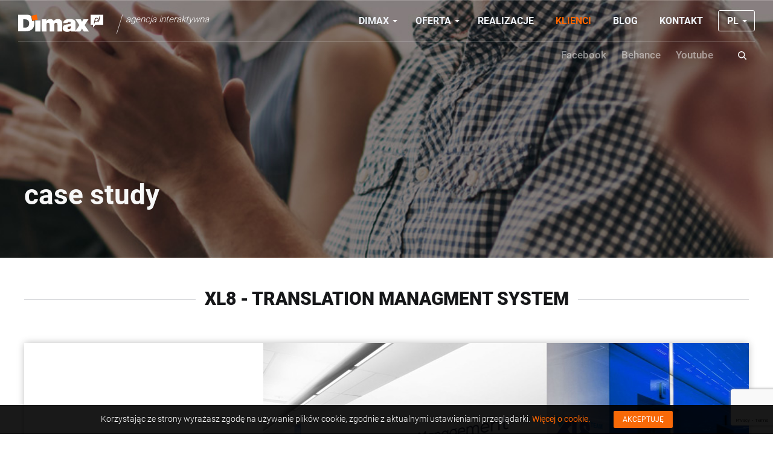

--- FILE ---
content_type: text/html
request_url: https://dimax.pl/klienci/agencja-dimax/xl8-translation-managment-system
body_size: 9134
content:
<!DOCTYPE html><html lang="pl-PL"><head><base href="https://dimax.pl/" /><meta charset="UTF-8"> <meta name="viewport" content="width=device-width, initial-scale=1, maximum-scale=1"><meta name="author" content="dimax.pl" > <meta name="generator" content="AsterCMS" /> <meta name="robots" content="index,follow,all" /> <meta name="robots" content="NOODP" /> <meta name="revisit-after" content="3 days" /> <title>XL8 - Translation Managment System - Dimax Design strony internetowe Kielce, sklepy internetowe, pozycjonowanie - Klienci</title><meta name="keywords" content="Projektowanie stron internetowych Kielce: aplikacje dedykowane, materiały reklamowe, sklepy internetowe Kielce, tworzenie stron www, Kielce, Warszawa, Kraków" /><meta name="description" content="Projektujemy strony internetowe Kielce, sklepy internetowe, pozycjonowanie, strony www, aplikacje dedykowane, stron internetowych, Warszawa, tworzenie stron www" /> <meta name="apple-mobile-web-app-capable" content="yes"> <meta name="SKYPE_TOOLBAR" content="SKYPE_TOOLBAR_PARSER_COMPATIBLE" /> <meta property="og:type" content="website" /> <meta property="og:title" content="XL8 - Translation Managment System - Dimax Design strony internetowe Kielce, sklepy internetowe, pozycjonowanie - Klienci" /> <meta name="twitter:title" content="XL8 - Translation Managment System - Dimax Design strony internetowe Kielce, sklepy internetowe, pozycjonowanie - Klienci"> <meta name="twitter:description" content="Projektujemy strony internetowe Kielce, sklepy internetowe, pozycjonowanie, strony www, aplikacje dedykowane, stron internetowych, Warszawa, tworzenie stron www"> <meta property="og:url" content="https://dimax.pl/klienci/agencja-dimax/xl8-translation-managment-system" /> <meta property="og:description" content="Projektujemy strony internetowe Kielce, sklepy internetowe, pozycjonowanie, strony www, aplikacje dedykowane, stron internetowych, Warszawa, tworzenie stron www" /> <meta property="og:site_name" content="dimax.pl" /> <link rel="shortcut icon" type="image/x-icon" href="favicon.ico"> <link rel="icon" type="image/png" href="favicon-16x16.png" sizes="16x16" /> <link rel="icon" type="image/png" href="favicon-32x32.png" sizes="32x32" /> <link rel="icon" type="image/png" href="favicon-96x96.png" sizes="96x96" /> <link rel="icon" type="image/png" href="favicon-160x160.png" sizes="160x160" /> <link rel="icon" type="image/png" href="favicon-196x196.png" sizes="196x196" /> <link rel="apple-touch-icon" sizes="57x57" href="apple-touch-icon-57x57.png" /> <link rel="apple-touch-icon" sizes="114x114" href="apple-touch-icon-114x114.png" /> <link rel="apple-touch-icon" sizes="72x72" href="apple-touch-icon-72x72.png" /> <link rel="apple-touch-icon" sizes="144x144" href="apple-touch-icon-144x144.png" /> <link rel="apple-touch-icon" sizes="60x60" href="apple-touch-icon-60x60.png" /> <link rel="apple-touch-icon" sizes="120x120" href="apple-touch-icon-120x120.png" /> <link rel="apple-touch-icon" sizes="76x76" href="apple-touch-icon-76x76.png" /> <link rel="apple-touch-icon" sizes="152x152" href="apple-touch-icon-152x152.png" /> <meta name="msapplication-TileColor" content="#ffffff"> <meta name="msapplication-TileImage" content="mstile-144x144.png"> <link rel="stylesheet" href="css/stylesheet-1527517587.min.css" /> <script async src="https://www.googletagmanager.com/gtag/js?id=UA-23223708-1"></script><script> window.dataLayer = window.dataLayer || []; function gtag(){dataLayer.push(arguments);} gtag('js', new Date()); gtag('config', 'UA-23223708-1');</script> <script src="https://www.google.com/recaptcha/api.js?render=6LdOb2wgAAAAAEzMPGkXGlKN0JIN2DoiDs1uvLB2" async defer></script></head><body> <div class="cookies" id="cookieinfo"> <div class="content-wrapper">	Korzystając ze strony wyrażasz zgodę na używanie plików cookie, zgodnie z aktualnymi ustawieniami przeglądarki. <a href="polityka-prywatnosci" class="more">Więcej o cookie.</a> <a href="/" class="accept closeCP">Akceptuję</a> </div> </div> <div id="responsive-block"> <div class="lang"> <ul> <li class="active"><a href="/" class="pl" title="polski">PL</a></li> </ul> </div> <nav id="resp-menu"> <ul> <li class="submenu "> <a title="Dimax">Dimax</a> <div class="level-links"> <div class="back">Dimax</div> <ul class="links"> <li><a href="https://dimax.pl/o-nas" title="O nas">O nas</a></li> <li><a href="https://dimax.pl/aktualnosci" title="Aktualności">Aktualności</a></li> <li><a href="https://dimax.pl/jak-pracujemy" title="Jak pracujemy?">Jak pracujemy?</a></li> <li><a href="strony-internetowe-kielce" title="Gdzie pracujemy?">Gdzie pracujemy?</a></li> <li><a href="https://dimax.pl/baza-wiedzy" title="Baza wiedzy">Baza wiedzy</a></li> <li><a href="https://dimax.pl/kariera" title="Kariera">Kariera</a></li> </ul> </div> </li> <li class="submenu "> <a title="Oferta">Oferta</a> <div class="level-links"> <div class="back">Oferta</div> <ul class="links"> <li><a href="https://dimax.pl/strony-internetowe" title="Strony internetowe">Strony internetowe</a></li> <li><a href="https://dimax.pl/sklepy-internetowe" title="Sklepy internetowe">Sklepy internetowe</a></li> <li><a href="https://dimax.pl/pozycjonowanie" title="Pozycjonowanie">Pozycjonowanie</a></li> <li><a href="https://dimax.pl/aplikacje-dedykowane" title="Aplikacje dedykowane">Aplikacje dedykowane</a></li> <li><a href="https://dimax.pl/identyfikacja-wizualna" title="Identyfikacja wizualna">Identyfikacja wizualna</a></li> </ul> </div> </li> <li class=" "> <a	href="https://dimax.pl/realizacje" title="Realizacje">Realizacje</a> </li> <li class=" active"> <a	href="https://dimax.pl/klienci" title="Klienci">Klienci</a> </li> <li class=" "> <a	href="https://dimax.pl/blog" title="Blog">Blog</a> </li> <li class=" "> <a	href="https://dimax.pl/kontakt" title="Kontakt">Kontakt</a> </li> </ul> </nav> <div class="bottom-social"> <a href="https://www.facebook.com/dimaxpl/" class="fb" title="Facebook">Facebook</a> <a href="https://www.behance.net/dimaxpl" class="google-plus_" title="Behance" target="blank">Behance</a> <a href="https://www.youtube.com/channel/UCX82e9qFqXpgnuAOProJJmg" class="google-plus_" title="Youtube" target="blank">Youtube</a> </div> </div> <div id="Wrapper"> <div class="page-overlay"></div> <div class="popup popup-facebook"> <div class="photo"><img src="images/samples/pop-up-facebook.jpg" title="/" alt="Agencja interaktywna Dimax strony internetowe" /></div> <div class="desc"> <div class="head"> <div class="logo"><a href="https://www.facebook.com/dimaxpl/" target="_blank"><img src="images/samples/facebook-142x29.png" title="Facebook" alt="Agencja interaktywna Dimax strony internetowe" /></a></div> <a href="https://www.facebook.com/dimaxpl/" class="close-pop-up"></a> </div> <div class="content"> <h5><strong>Polub nasz profil</strong> i otrzymuj najnowsze wiadomości wprost na tablicę!</h5>  <div id="fb-root"></div> <script></script><div class="fb-like" data-href="https://www.facebook.com/dimaxpl/" data-width="233" data-layout="button_count" data-action="like" data-size="large" data-show-faces="false" data-share="false"></div>  <div class="bottom-text"> <p>Dołącz do nas na Fb i polub nasz profil. Bądź na bieżąco<br> i obserwuj z nami zmiany w branży IT.</p> </div> </div> </div> </div> <div class="popup popup-google-plus"> <div class="photo"><img src="images/samples/pop-up-facebook.jpg" title="Facebook" alt="Agencja interaktywna Dimax strony internetowe" /></div> <div class="desc"> <div class="head"> <div class="logo"><a href="https://www.behance.net/dimaxpl" target="_blank"><img src="images/samples/Google_Plus.png" title="Google+" alt="Agencja interaktywna Dimax strony internetowe" /></a></div> <a href="https://www.behance.net/dimaxpl" class="close-pop-up" title="Google+"></a> </div> <div class="content"> <h5><strong>Fusce massa eget magna</strong> interdum gravidas gravida eget erosante!</h5> <div class="g-plusone" data-annotation="inline" data-width="300"></div> <div class="g-follow" data-annotation="bubble" data-height="24" data-href="//plus.google.com/u/0/112856607138648486002" data-rel="publisher"></div> <div class="bottom-text"> <p>If you are going to use a passage of Lorem Ipsum, you need to be sure there isn't anything embarrassing hidden.</p> </div> </div> </div> </div> <header id="Header" class="subpage-header"> <div class="top-of-page"> <h1><a href="/" title="Agencja interaktywna Dimax"><span>Dimax Design strony internetowe Kielce, sklepy internetowe -</span><em id="test-div">agencja interaktywna</em></a></h1> <div class="lang"> <a href="/" class="pl" title="polski">PL</a> <ul> <li><a class="en" title="angielski">EN</a></li> <li><a class="de" title="niemiecki">DE</a></li> </ul> </div> <div class="nav-icon"><div></div></div> <nav id="menu"> <ul> <li class="submenu "> <a	title="Dimax">Dimax</a> <div class="level-links"> <ul class="links"> <li><a href="https://dimax.pl/o-nas" title="O nas">O nas</a></li> <li><a href="https://dimax.pl/aktualnosci" title="Aktualności">Aktualności</a></li> <li><a href="https://dimax.pl/jak-pracujemy" title="Jak pracujemy?">Jak pracujemy?</a></li> <li><a href="strony-internetowe-kielce" title="Gdzie pracujemy?">Gdzie pracujemy?</a></li> <li><a href="https://dimax.pl/baza-wiedzy" title="Baza wiedzy">Baza wiedzy</a></li> <li><a href="https://dimax.pl/kariera" title="Kariera">Kariera</a></li> </ul> </div> </li> <li class="submenu "> <a	title="Oferta">Oferta</a> <div class="level"> <div class="col c-1" style="background-image: url(foto/nodes/1484773479.png)"> <h3>Wizytówki i inne ...</h3><p>Oferujemy kompleksowe usługi<br />w zakresie materiałów reklamowych. Projekt i wydruk wizytówek,<br />ulotek, teczek ofertowych...</p><p><a class="btn btn-orange hvr-glow" href="Identyfikacja-wizualna">Szczegóły</a></p> </div> <div class="col c-2" style="background-image: url(foto/nodes/1484773569.png)"> <h3>Sklep internetowy</h3><p>Nie czekaj, zamów już teraz<br />sklep internetowy, który będzie<br />miał wszystko co najważniejsze<br />w sprzedaży on-line.</p><p><a class="btn btn-orange hvr-glow" href="Sklepy-internetowe">Zamów sklep</a></p> </div> <div class="col c-3"> <h3>Oferowane usługi</h3> <ul class="links"> <li><a href="https://dimax.pl/strony-internetowe" title="Strony internetowe">Strony internetowe</a></li> <li><a href="https://dimax.pl/sklepy-internetowe" title="Sklepy internetowe">Sklepy internetowe</a></li> <li><a href="https://dimax.pl/pozycjonowanie" title="Pozycjonowanie">Pozycjonowanie</a></li> <li><a href="https://dimax.pl/aplikacje-dedykowane" title="Aplikacje dedykowane">Aplikacje dedykowane</a></li> <li><a href="https://dimax.pl/identyfikacja-wizualna" title="Identyfikacja wizualna">Identyfikacja wizualna</a></li> </ul> </div> </div> </li> <li class=" "> <a	href="https://dimax.pl/realizacje"	title="Realizacje">Realizacje</a> </li> <li class=" active"> <a	href="https://dimax.pl/klienci"	title="Klienci">Klienci</a> </li> <li class=" "> <a	href="https://dimax.pl/blog"	title="Blog">Blog</a> </li> <li class=" "> <a	href="https://dimax.pl/kontakt"	title="Kontakt">Kontakt</a> </li> </ul> </nav> <div class="search-icon"><div></div></div> </div> <div class="search-form"> <form action="/" method="get"> <input type="text" class="text" name="search" value="" placeholder="Wyszukaj na stronie..." /> <a class="close-searchForm cursor-pointer"></a> </form> </div> <div class="more-links"> <a href="https://www.facebook.com/dimaxpl/" class="fb" title="Facebook">Facebook</a> <a href="https://www.behance.net/dimaxpl" class="behance" title="Behance" target="blank">Behance</a> <a href="https://www.youtube.com/channel/UCX82e9qFqXpgnuAOProJJmg" class="youtube" title="Youtube" target="blank">Youtube</a> <a class="search">Search</a> </div> <div class="subpage-title for-portfolio "	style="background:url(foto/baner/1500091653.jpg) no-repeat; background-position:center center; background-size:cover !important;" > <div class="content-wrapper"> <h2> case study </h2> </div> </div> </header> <div id="Content" class="subpage-template	for-portfolio	"> <section class="dimax_case_study" > <div class="content-wrapper"> <div class="client-title"> <h2>XL8 - Translation Managment System</h2> </div> <div class="client-visual"> <div class="client-logo"> <div> <img src="foto/clients/lc_1512399230.svg" title="XL8 - Translation Managment System" alt="XL8 - Translation Managment System dimax strony internetowe" /> </div> </div> <div class="client-bg" style="background:url(foto/clients/p_1512470828.jpg) no-repeat;"> </div> </div> <div class="client-info"> <div class="info-item"> <div class="client-header"> <h3>Informacje o kliencie</h3> </div> <p>Nowoczesny system dla biur tłumaczeń oraz tłumaczy freelancerów.</p> </div> <div class="info-item"> <div class="client-header"> <h3>Osiągnięty efekt</h3> </div> <p>Strona internetowa<br />Projekt logo<br />Roll-up</p> <p> <a >www.xl8tms.com</a> </p> </div> </div> </div> </section> <section id="dimax_clients"> <div class="content-wrapper"> <div class="dimax_clients_logos slider"> <div class="slide slider"> <div class="image-holder"> <div class="element-table"> <div class="element_table_cell"> <a href="klienci/agencja-dimax/targi-klielce" title="Targi Klielce"> <span class="client-image"> <img src="foto/clients/lg_1509092807.svg" title="Targi Klielce" alt="Targi Klielce dimax strony internetowe" /> </span> <span class="client-hover"> <img src="foto/clients/lc_1509092807.svg" title="Targi Klielce" alt="Targi Klielce dimax strony internetowe" /> </span> </a> </div> </div> </div> <div class="image-holder"> <div class="element-table"> <div class="element_table_cell"> <a href="klienci/agencja-dimax/regesta" title="Regesta"> <span class="client-image"> <img src="foto/clients/lg_1509095797.svg" title="Regesta" alt="Regesta dimax strony internetowe" /> </span> <span class="client-hover"> <img src="foto/clients/lc_1509095797.svg" title="Regesta" alt="Regesta dimax strony internetowe" /> </span> </a> </div> </div> </div> <div class="image-holder"> <div class="element-table"> <div class="element_table_cell"> <a href="klienci/agencja-dimax/furmanek" title="Furmanek"> <span class="client-image"> <img src="foto/clients/lg_1511515415.svg" title="Furmanek" alt="Furmanek dimax strony internetowe" /> </span> <span class="client-hover"> <img src="foto/clients/lc_1511515415.svg" title="Furmanek" alt="Furmanek dimax strony internetowe" /> </span> </a> </div> </div> </div> <div class="image-holder"> <div class="element-table"> <div class="element_table_cell"> <a href="klienci/agencja-dimax/radio-kielce" title="Radio Kielce"> <span class="client-image"> <img src="foto/clients/lg_1512390896.png" title="Radio Kielce" alt="Radio Kielce dimax strony internetowe" /> </span> <span class="client-hover"> <img src="foto/clients/lc_1512390896.png" title="Radio Kielce" alt="Radio Kielce dimax strony internetowe" /> </span> </a> </div> </div> </div> <div class="image-holder"> <div class="element-table"> <div class="element_table_cell"> <a href="klienci/agencja-dimax/rejonowe-przedsiebiorstwo-zieleni" title="Rejonowe Przedsiębiorstwo Zieleni"> <span class="client-image"> <img src="foto/clients/lg_1512385898.png" title="Rejonowe Przedsiębiorstwo Zieleni" alt="Rejonowe Przedsiębiorstwo Zieleni dimax strony internetowe" /> </span> <span class="client-hover"> <img src="foto/clients/lc_1512385898.png" title="Rejonowe Przedsiębiorstwo Zieleni" alt="Rejonowe Przedsiębiorstwo Zieleni dimax strony internetowe" /> </span> </a> </div> </div> </div> <div class="image-holder"> <div class="element-table"> <div class="element_table_cell"> <a href="klienci/agencja-dimax/fatix" title="Fatix"> <span class="client-image"> <img src="foto/clients/lg_1511515040.svg" title="Fatix" alt="Fatix dimax strony internetowe" /> </span> <span class="client-hover"> <img src="foto/clients/lc_1511515040.svg" title="Fatix" alt="Fatix dimax strony internetowe" /> </span> </a> </div> </div> </div> <div class="image-holder"> <div class="element-table"> <div class="element_table_cell"> <a href="klienci/agencja-dimax/poczta-polska" title="Poczta Polska "> <span class="client-image"> <img src="foto/clients/lg_1512387625.png" title="Poczta Polska " alt="Poczta Polska dimax strony internetowe" /> </span> <span class="client-hover"> <img src="foto/clients/lc_1512387625.png" title="Poczta Polska " alt="Poczta Polska dimax strony internetowe" /> </span> </a> </div> </div> </div> <div class="image-holder"> <div class="element-table"> <div class="element_table_cell"> <a href="klienci/agencja-dimax/grono-targowe-kielce" title="Grono Targowe Kielce"> <span class="client-image"> <img src="foto/clients/lg_1511514450.svg" title="Grono Targowe Kielce" alt="Grono Targowe Kielce dimax strony internetowe" /> </span> <span class="client-hover"> <img src="foto/clients/lc_1511514450.svg" title="Grono Targowe Kielce" alt="Grono Targowe Kielce dimax strony internetowe" /> </span> </a> </div> </div> </div> <div class="image-holder"> <div class="element-table"> <div class="element_table_cell"> <a href="klienci/agencja-dimax/euro-gaz" title="Euro-Gaz"> <span class="client-image"> <img src="foto/clients/lg_1512388339.png" title="Euro-Gaz" alt="Euro-Gaz dimax strony internetowe" /> </span> <span class="client-hover"> <img src="foto/clients/lc_1512388339.png" title="Euro-Gaz" alt="Euro-Gaz dimax strony internetowe" /> </span> </a> </div> </div> </div> <div class="image-holder"> <div class="element-table"> <div class="element_table_cell"> <a href="klienci/agencja-dimax/polski-parlament-studentow-rzeczypospolitej-polskiej" title="Polski Parlament Studentów Rzeczypospolitej Polskiej"> <span class="client-image"> <img src="foto/clients/lg_1512384532.png" title="Polski Parlament Studentów Rzeczypospolitej Polskiej" alt="Polski Parlament Studentów Rzeczypospolitej Polskiej dimax strony internetowe" /> </span> <span class="client-hover"> <img src="foto/clients/lc_1512384437.png" title="Polski Parlament Studentów Rzeczypospolitej Polskiej" alt="Polski Parlament Studentów Rzeczypospolitej Polskiej dimax strony internetowe" /> </span> </a> </div> </div> </div> <div class="image-holder"> <div class="element-table"> <div class="element_table_cell"> <a href="klienci/agencja-dimax/politechnika-swietokrzyska" title="Politechnika Świętokrzyska"> <span class="client-image"> <img src="foto/clients/lg_1512396428.png" title="Politechnika Świętokrzyska" alt="Politechnika Świętokrzyska dimax strony internetowe" /> </span> <span class="client-hover"> <img src="foto/clients/lc_1512396428.png" title="Politechnika Świętokrzyska" alt="Politechnika Świętokrzyska dimax strony internetowe" /> </span> </a> </div> </div> </div> <div class="image-holder"> <div class="element-table"> <div class="element_table_cell"> <a href="klienci/agencja-dimax/meest-polska" title="Meest Polska"> <span class="client-image"> <img src="foto/clients/lg_1511516440.svg" title="Meest Polska" alt="Meest Polska dimax strony internetowe" /> </span> <span class="client-hover"> <img src="foto/clients/lc_1511516440.svg" title="Meest Polska" alt="Meest Polska dimax strony internetowe" /> </span> </a> </div> </div> </div> <div class="image-holder"> <div class="element-table"> <div class="element_table_cell"> <a href="klienci/agencja-dimax/euro-auto" title="Euro Auto"> <span class="client-image"> <img src="foto/clients/lg_1512399635.svg" title="Euro Auto" alt="Euro Auto dimax strony internetowe" /> </span> <span class="client-hover"> <img src="foto/clients/lc_1512399635.svg" title="Euro Auto" alt="Euro Auto dimax strony internetowe" /> </span> </a> </div> </div> </div> <div class="image-holder"> <div class="element-table"> <div class="element_table_cell"> <a href="klienci/agencja-dimax/tapiso-pl" title="Tapiso.pl"> <span class="client-image"> <img src="foto/clients/lg_1511516369.svg" title="Tapiso.pl" alt="Tapiso.pl dimax strony internetowe" /> </span> <span class="client-hover"> <img src="foto/clients/lc_1511516369.svg" title="Tapiso.pl" alt="Tapiso.pl dimax strony internetowe" /> </span> </a> </div> </div> </div> <div class="image-holder"> <div class="element-table"> <div class="element_table_cell"> <a href="klienci/agencja-dimax/crafts" title="Crafts"> <span class="client-image"> <img src="foto/clients/lg_1511515172.svg" title="Crafts" alt="Crafts dimax strony internetowe" /> </span> <span class="client-hover"> <img src="foto/clients/lc_1511515172.svg" title="Crafts" alt="Crafts dimax strony internetowe" /> </span> </a> </div> </div> </div> <div class="image-holder"> <div class="element-table"> <div class="element_table_cell"> <a href="klienci/agencja-dimax/pakar-service" title="Pakar Service"> <span class="client-image"> <img src="foto/clients/lg_1511514889.svg" title="Pakar Service" alt="Pakar Service dimax strony internetowe" /> </span> <span class="client-hover"> <img src="foto/clients/lc_1511514889.svg" title="Pakar Service" alt="Pakar Service dimax strony internetowe" /> </span> </a> </div> </div> </div> <div class="image-holder"> <div class="element-table"> <div class="element_table_cell"> <a href="klienci/agencja-dimax/kamrad" title="Kamrad"> <span class="client-image"> <img src="foto/clients/lg_1512469783.svg" title="Kamrad" alt="Kamrad dimax strony internetowe" /> </span> <span class="client-hover"> <img src="foto/clients/lc_1512398483.svg" title="Kamrad" alt="Kamrad dimax strony internetowe" /> </span> </a> </div> </div> </div> <div class="image-holder"> <div class="element-table"> <div class="element_table_cell"> <a href="klienci/agencja-dimax/bizin" title="Bizin"> <span class="client-image"> <img src="foto/clients/lg_1511516229.svg" title="Bizin" alt="Bizin dimax strony internetowe" /> </span> <span class="client-hover"> <img src="foto/clients/lc_1511516229.svg" title="Bizin" alt="Bizin dimax strony internetowe" /> </span> </a> </div> </div> </div> <div class="image-holder"> <div class="element-table"> <div class="element_table_cell"> <a href="klienci/agencja-dimax/autojanowski" title="AutoJanowski"> <span class="client-image"> <img src="foto/clients/lg_1512388861.svg" title="AutoJanowski" alt="AutoJanowski dimax strony internetowe" /> </span> <span class="client-hover"> <img src="foto/clients/lc_1512388861.svg" title="AutoJanowski" alt="AutoJanowski dimax strony internetowe" /> </span> </a> </div> </div> </div> <div class="image-holder"> <div class="element-table"> <div class="element_table_cell"> <a href="klienci/agencja-dimax/termed-1" title="Termed"> <span class="client-image"> <img src="foto/clients/lg_1512398150.png" title="Termed" alt="Termed dimax strony internetowe" /> </span> <span class="client-hover"> <img src="foto/clients/lc_1512398150.png" title="Termed" alt="Termed dimax strony internetowe" /> </span> </a> </div> </div> </div> <div class="image-holder"> <div class="element-table"> <div class="element_table_cell"> <a href="klienci/agencja-dimax/j-c-school" title="J&C School"> <span class="client-image"> <img src="foto/clients/lg_1512398805.svg" title="J&amp;C School" alt="J&amp;C School dimax strony internetowe" /> </span> <span class="client-hover"> <img src="foto/clients/lc_1512398805.svg" title="J&amp;C School" alt="J&amp;C School dimax strony internetowe" /> </span> </a> </div> </div> </div> <div class="image-holder"> <div class="element-table"> <div class="element_table_cell"> <a href="klienci/agencja-dimax/xl8-translation-managment-system" title="XL8 - Translation Managment System"> <span class="client-image"> <img src="foto/clients/lg_1512399230.svg" title="XL8 - Translation Managment System" alt="XL8 - Translation Managment System dimax strony internetowe" /> </span> <span class="client-hover"> <img src="foto/clients/lc_1512399230.svg" title="XL8 - Translation Managment System" alt="XL8 - Translation Managment System dimax strony internetowe" /> </span> </a> </div> </div> </div> <div class="image-holder"> <div class="element-table"> <div class="element_table_cell"> <a href="klienci/agencja-dimax/rets" title="RETS"> <span class="client-image"> <img src="foto/clients/lg_1511516138.svg" title="RETS" alt="RETS dimax strony internetowe" /> </span> <span class="client-hover"> <img src="foto/clients/lc_1511516138.svg" title="RETS" alt="RETS dimax strony internetowe" /> </span> </a> </div> </div> </div> <div class="image-holder"> <div class="element-table"> <div class="element_table_cell"> <a href="klienci/agencja-dimax/amid" title="Amid"> <span class="client-image"> <img src="foto/clients/lg_1511514765.svg" title="Amid" alt="Amid dimax strony internetowe" /> </span> <span class="client-hover"> <img src="foto/clients/lc_1511514765.svg" title="Amid" alt="Amid dimax strony internetowe" /> </span> </a> </div> </div> </div> <div class="image-holder"> <div class="element-table"> <div class="element_table_cell"> <a href="klienci/agencja-dimax/tapiso-eu" title="Tapiso.eu"> <span class="client-image"> <img src="foto/clients/lg_1511515812.svg" title="Tapiso.eu" alt="Tapiso.eu dimax strony internetowe" /> </span> <span class="client-hover"> <img src="foto/clients/lc_1511515812.svg" title="Tapiso.eu" alt="Tapiso.eu dimax strony internetowe" /> </span> </a> </div> </div> </div> <div class="image-holder"> <div class="element-table"> <div class="element_table_cell"> <a href="klienci/agencja-dimax/optident" title="OptiDent"> <span class="client-image"> <img src="foto/clients/lg_1512390307.png" title="OptiDent" alt="OptiDent dimax strony internetowe" /> </span> <span class="client-hover"> <img src="foto/clients/lc_1512390307.png" title="OptiDent" alt="OptiDent dimax strony internetowe" /> </span> </a> </div> </div> </div> <div class="image-holder"> <div class="element-table"> <div class="element_table_cell"> <a href="klienci/agencja-dimax/abc-track" title="Abc Track"> <span class="client-image"> <img src="foto/clients/lg_1512388615.svg" title="Abc Track" alt="Abc Track dimax strony internetowe" /> </span> <span class="client-hover"> <img src="foto/clients/lc_1512388615.svg" title="Abc Track" alt="Abc Track dimax strony internetowe" /> </span> </a> </div> </div> </div> <div class="image-holder"> <div class="element-table"> <div class="element_table_cell"> <a href="klienci/agencja-dimax/npg" title="NPG"> <span class="client-image"> <img src="foto/clients/lg_1511515573.svg" title="NPG" alt="NPG dimax strony internetowe" /> </span> <span class="client-hover"> <img src="foto/clients/lc_1511515573.svg" title="NPG" alt="NPG dimax strony internetowe" /> </span> </a> </div> </div> </div> <div class="image-holder"> <div class="element-table"> <div class="element_table_cell"> <a href="klienci/agencja-dimax/bco" title="BCO"> <span class="client-image"> <img src="foto/clients/lg_1512389579.svg" title="BCO" alt="BCO dimax strony internetowe" /> </span> <span class="client-hover"> <img src="foto/clients/lc_1512389579.svg" title="BCO" alt="BCO dimax strony internetowe" /> </span> </a> </div> </div> </div> <div class="image-holder"> <div class="element-table"> <div class="element_table_cell"> <a href="klienci/agencja-dimax/bk-trucking" title="BK Trucking"> <span class="client-image"> <img src="foto/clients/lg_1511516523.svg" title="BK Trucking" alt="BK Trucking dimax strony internetowe" /> </span> <span class="client-hover"> <img src="foto/clients/lc_1511516523.svg" title="BK Trucking" alt="BK Trucking dimax strony internetowe" /> </span> </a> </div> </div> </div> <div class="image-holder"> <div class="element-table"> <div class="element_table_cell"> <a href="klienci/agencja-dimax/sky-eko" title="Sky-eko"> <span class="client-image"> <img src="foto/clients/lg_1511518585.png" title="Sky-eko" alt="Sky-eko dimax strony internetowe" /> </span> <span class="client-hover"> <img src="foto/clients/lc_1511518585.png" title="Sky-eko" alt="Sky-eko dimax strony internetowe" /> </span> </a> </div> </div> </div> <div class="image-holder"> <div class="element-table"> <div class="element_table_cell"> <a href="klienci/agencja-dimax/secco" title="Secco"> <span class="client-image"> <img src="foto/clients/lg_1511518709.png" title="Secco" alt="Secco dimax strony internetowe" /> </span> <span class="client-hover"> <img src="foto/clients/lc_1511518709.png" title="Secco" alt="Secco dimax strony internetowe" /> </span> </a> </div> </div> </div> <div class="image-holder"> <div class="element-table"> <div class="element_table_cell"> <a href="klienci/agencja-dimax/translateasy" title="TranslatEasy"> <span class="client-image"> <img src="foto/clients/lg_1511518936.png" title="TranslatEasy" alt="TranslatEasy dimax strony internetowe" /> </span> <span class="client-hover"> <img src="foto/clients/lc_1511518936.png" title="TranslatEasy" alt="TranslatEasy dimax strony internetowe" /> </span> </a> </div> </div> </div> <div class="image-holder"> <div class="element-table"> <div class="element_table_cell"> <a href="klienci/agencja-dimax/urbanikowie-centrum-ogrodnicze" title="Urbanikowie centrum ogrodnicze"> <span class="client-image"> <img src="foto/clients/lg_1511518810.png" title="Urbanikowie centrum ogrodnicze" alt="Urbanikowie centrum ogrodnicze dimax strony internetowe" /> </span> <span class="client-hover"> <img src="foto/clients/lc_1511518810.png" title="Urbanikowie centrum ogrodnicze" alt="Urbanikowie centrum ogrodnicze dimax strony internetowe" /> </span> </a> </div> </div> </div> <div class="image-holder"> <div class="element-table"> <div class="element_table_cell"> <a href="klienci/agencja-dimax/club-caloria" title="Club caloria"> <span class="client-image"> <img src="foto/clients/lg_1512386146.svg" title="Club caloria" alt="Club caloria dimax strony internetowe" /> </span> <span class="client-hover"> <img src="foto/clients/lc_1512386146.svg" title="Club caloria" alt="Club caloria dimax strony internetowe" /> </span> </a> </div> </div> </div> <div class="image-holder"> <div class="element-table"> <div class="element_table_cell"> <a href="klienci/agencja-dimax/biomedic-info" title="Biomedic Info"> <span class="client-image"> <img src="foto/clients/lg_1512389867.svg" title="Biomedic Info" alt="Biomedic Info dimax strony internetowe" /> </span> <span class="client-hover"> <img src="foto/clients/lc_1512389867.svg" title="Biomedic Info" alt="Biomedic Info dimax strony internetowe" /> </span> </a> </div> </div> </div> </div></div> </div> </section> <section id="reviews"> <div class="content-wrapper"> <h4><a class="hvr-underline-from-left" title="Opinie naszych klientów">Opinie naszych klientów</a></h4> <div class="gif"> <img src="images/dots.gif" title="Opinie naszych klientów" alt="Opinie naszych klientów dimax strony internetowe" /> </div> <div class="slider"> <ul class="bxslider-reviews"> <li> <p>Jeśli potrzebujesz solidnie wykonanej strony www bądź sklepu internetowego to tylko Dimax Design w Kielcach. Wiele razy korzystałam z Państwa usług. Gorąco polecam!</p> <div class="client"><strong>Agnieszka,</strong> Kielce</div> <div class="date">26 czerwca 2017</div> </li> <li> <p>Genialne podejście do klienta, dbałość o każdy detal i profesjonalizm w tworzeniu stron www to cechy, które wyróżniają Agencje Interaktywną Dimax Design. Polecam...</p> <div class="client"><strong>Stanisław,</strong> Daleszyce</div> <div class="date">19 października 2016</div> </li> <li> <p>Doświadczony i solidny zespół specjalistów w Kielcach, wyróżniający się wykorzystaniem najnowszych technologii w dziale reklamy i Internetu. Starannie i profesjonalnie...</p> <div class="client"><strong>Łukasz,</strong> Kielce</div> <div class="date">14 lipca 2016</div> </li> <li> <p>W swoją pracę przy tworzeniu stron www wkładają 100% wysiłku i zaangażowania. Takich firm jak Dimax Design w Kielcach potrzeba więcej na rynku!</p> <div class="client"><strong>Krzysztof,</strong> Kielce</div> <div class="date">01 czerwca 2017</div> </li> <li> <p>Dzięki Agencji Interaktywnej Dimax Design w Kielcach wiem jak ważny jest wirtualny wizerunek firmy. Mój sklep internetowy cieszy się dużą popularnością, zasługą jest...</p> <div class="client"><strong>Maja,</strong> Kielce</div> <div class="date">19 listopada 2015</div> </li> <li> <p>Korzystałem wcześniej z usług ich konkurencji i doznałem rozczarowania. Na szczęście trafiłem na firmę Dimax Design w Kielcach i przygotowali dla mnie idealną stronę...</p> <div class="client"><strong>Kamil,</strong> Kielce</div> <div class="date">19 września 2017</div> </li> <li> <p>Doświadczenie i profesjonalizm to ich wielka zaleta. Dzięki wykonanej przez nich stronie internetowej zdobyłam wielu stałych klientów i cieszę się dużym zainteresowaniem firmy. </p> <div class="client"><strong>Anna,</strong> Kielce</div> <div class="date">07 lutego 2017</div> </li> <li> <p>Niewątpliwie najlepsza agencja interaktywna działająca w Kielcach. Jestem mega zadowolony ze swojej strony www i w 100 % polecam. Naprawdę niezawodni!</p> <div class="client"><strong>Marek,</strong> Kielce</div> <div class="date">27 listopada 2017</div> </li> <li> <p>Specjaliści w swojej dziedzinie, wyróżniają się poczuciem gustu i dużą kreatywnością w wykonaniu stron www. Gorąco polecam firmę Dimax Design Kielce.</p> <div class="client"><strong>Tomasz,</strong> Pińczów</div> <div class="date">25 maja 2017</div> </li> <li> <p>Jestem bardzo zadowolona z pracy Agencji Interaktywnej Dimax Design. Moja strona internetowa jest profesjonalnie zaprojektowana, olśniewa i przyciąga wyglądem.</p> <div class="client"><strong>Joanna,</strong> Kielce</div> <div class="date">10 marca 2016</div> </li> <li> <p>Agencja Interaktywna Dimax Design Kielce jest godna polecenia. Oferują wysoką jakość usług adekwatną do ceny. Strona internetowa wyszła ekstra :)</p> <div class="client"><strong>Michał,</strong> Kielce</div> <div class="date">08 marca 2016</div> </li> </ul> </div> </div> </section> <section id="contact-home"> <div class="content-wrapper"> <div class="left-column"> <h3>Agencja Interaktywna Dimax Design<br />ul. Warszawska 34/418, 25-312 Kielce</h3><p class="numbers">NIP 959 160 83 52, REGON 260535952</p><h4>Masz jakieś pytania?<br />Zadzwoń do nas!</h4><p class="text">Skontaktuj się z nami, a my odpowiemy na Twoje pytania</p> <h5>+48 41 312 46 41 / <a href="mailto:kontakt@dimax.pl">kontakt@dimax.pl</a></h5> </div> <div class="right-column"> <a class="write-us">[ Napisz do nas ]</a> <div class="contact-form"> <a class="close-contact-form"><span>zamknij</span></a> <h3>Potrzebujesz czegoś?</h3> <p>Wypełnij formularz, aby otrzymać szybką wycenę projektu</p> <form method="post" action="_kontakt/_wyslij_formularz_fk" class="forms base-contact-form" enctype="multipart/form-data"> <div class="row"> <input type="text" class="text" id="" name="fk[1]" placeholder="Imię i nazwisko / Firma" /> <input type="hidden" name="fk_name[1]" value="Imię i nazwisko / Firma" /> </div> <div class="row"> <div class="left"> <input type="text" class="text" name="mail" id="" placeholder="E-mail" /> </div> <div class="right"> <input type="text" class="text" name="fk[2]" id="" placeholder="Telefon" /> <input type="hidden" name="fk_name[2]" value="Telefon" /> </div> <div class="cleared"></div> </div> <div class="row"> <textarea rows="7" class="" name="fk[4]" placeholder="Treść wiadomości"></textarea> <input type="hidden" name="fk_name[4]" value="Treść wiadomości" /> </div> <div class="row"> <label style="font-size: 8px"> <input type="checkbox" name="privacy" value="1"/>	Wyrażam zgodę na przetwarzanie moich danych osobowych podanych w powyższym formularzu przez Agencję Interaktywną Dimax Design dla potrzeb niezbędnych dla realizacji procesu zamówienia. Rozumiem, że w każdej chwili mogę odwołać zgodę. Dane te będą przetwarzane zgodnie z zapisami Polityki prywatności. Administratorem moich danych osobowych będzie Agencja Interaktywna Dimax Design, adres e-mail: <a href="mailto:kontakt@dimax.pl">kontakt@dimax.pl</a>. Szczegółowe informacje o przetwarzaniu danych osobowych znajdują się w <a href="polityka-prywatnosci" target="blank">Polityce prywatności.</a> </label> </div> <div class="row form-files"> <a href="/uploads/Dimax_Brief.docx" class="download ls" title="pobierz brief">pobierz brief</a> <a href="" class="attach ls attach-file" title="załącz brief">załącz brief</a> <a href="" class="send rs send-form" title="wyślij wiadomość">wyślij wiadomość</a> </div> <div class="row"> <input id="attachments" type="file" name="attachments[]" style="display: none"/> </div> <input type="hidden" name="page" value="" /> <input type="hidden" name="modId" value="3" /><input type="hidden" name="g-recaptcha-response" class="g-recaptcha-response" value="" /> </form> </div> </div> </div> </section> </div> <footer id="Footer"> <div class="content-wrapper"> <div class="top"> <div class="col"> <h4>Usługi</h4> <ul> <li><a href="https://dimax.pl/strony-internetowe" title="Strony internetowe"	class="">Strony internetowe</a></li> <li><a href="https://dimax.pl/sklepy-internetowe" title="Sklepy internetowe"	class="">Sklepy internetowe</a></li> <li><a href="https://dimax.pl/pozycjonowanie" title="Pozycjonowanie"	class="">Pozycjonowanie</a></li> <li><a href="https://dimax.pl/aplikacje-dedykowane" title="Aplikacje dedykowane"	class="">Aplikacje dedykowane</a></li> <li><a href="https://dimax.pl/identyfikacja-wizualna" title="Identyfikacja wizualna"	class="">Identyfikacja wizualna</a></li> </ul> </div> <div class="col"> <h4>O nas</h4> <ul> <li><a href="https://dimax.pl/o-nas" title="O nas"	class="">O nas</a></li> <li><a href="https://dimax.pl/aktualnosci" title="Aktualności"	class="">Aktualności</a></li> <li><a href="https://dimax.pl/jak-pracujemy" title="Jak pracujemy?"	class="">Jak pracujemy?</a></li> <li><a href="https://dimax.pl/kariera" title="Kariera"	class="">Kariera / Praca</a></li> </ul> </div> <div class="col"> <h4>Informacje</h4> <ul> <li><a href="https://dimax.pl/klienci" title="Klienci"	class="active">Klienci</a></li> <li><a href="https://dimax.pl/blog" title="Blog"	class="">Blog</a></li> <li><a href="https://dimax.pl/kontakt" title="Kontakt"	class="">Kontakt</a></li> <li><a href="https://dimax.pl/mapa-strony" title="Mapa strony"	class="">Mapa strony</a></li> <li><a href="https://dimax.pl/polityka-prywatnosci" title="Polityka prywatności"	class="">Polityka prywatności</a></li> </ul> </div> <div class="col"> <h4>Profesjonalne wsparcie<br />dla wizerunku Twojej firmy w sieci</h4><p>Szukasz agencji interaktywnej, która skutecznie zajmie się rozwojem Twojej firmy w Internecie, po przez stworzenie strony internetowej, dedykowanego sytemu do zarządzania przepływem dokumentów oraz przygotuje wszelkie niezbędne materiały reklamowe takie jak wizytówki, teczki ofertowe. Jedyną odpowiedzią jest Dimax, to pasja i poświęcenie oraz dbałość o szczegóły, dzięki czemu nasze rozwiązania cieszą się zaufaniem Klientów.</p> </div> </div> <div class="middle"> <div class="col address">ul. Warszawska 34/418<br />25-312 Kielce</div> <div class="col telephone">+48 41 312 46 41<br/>+48 606 989 809</div> <div class="col email"><a href="mailto:kontakt@dimax.pl">kontakt@dimax.pl</a><br/><a href="/" title="Agencja interaktywna Dimax">www.dimax.pl</a></div> </div> <div class="bottom"> <div class="col-left">Copyright @ 2018 <a href="/">DIMAX.PL</a> <span>Wszelkie prawa zastrzeżone.</span></div> <div class="col-right">Tagi: <a >Kielce</a>, <a href="strony-internetowe">strony www</a>, <a >strony internetowe Kielce</a>, <a >Kraków</a>, <a >Wrocław</a>, <a >Warszawa</a></div> </div> </div> </footer> <a class="jumper main jumper_up" href="/"> <span></span> </a> </div> <a href="" data-remodal-target="" class="modal-prev" style="display: none"></a> <a href="" data-remodal-target="" class="modal-next" style="display: none"></a> <a href="#" data-remodal-target="" class="modal-close-element"></a> <div class="remodal-content-portfolio-items portfolio_details" style="display: none"> <div class="remodal work" data-remodal-id="modal0" data-close-link="https://dimax.pl/"> </div> </div> <link rel="stylesheet" href="css/additional-1527517587.min.css" /> <script src="js/scripts-1527517587.min.js"></script> <script> var facebookName="Facebook"; var twitterName='Twitter'; var googleName='Google'; var linkedinName='Linkedin'; var pinterestName='Pinterest'; var tumblrName='Tumblr'; var printName='Print'; var emailName='Email'; var socialName="Podziel&nbsp;się"; var socialName2="Udostępnij"; </script> <script> $(window).load(function(){ AOS.init({ easing: 'ease-in-out-sine' }); }); </script> <script > window.___gcfg = {lang: 'pl'}; </script> <script>	function onSubmit(){	$('.base-contact-form').submit();	} function onClick(e) { e.preventDefault(); grecaptcha.ready(function() { grecaptcha.execute('6LdOb2wgAAAAAEzMPGkXGlKN0JIN2DoiDs1uvLB2', {action: 'submit'}).then(function(token) {	/*alert(token);*/	$('.base-contact-form .g-recaptcha-response').val(token); $('.base-contact-form').submit(); }); }); } $(document).ready(function() {	$.metadata.setType("attr", "validate");	jQuery.validator.addMethod("filessizes", function(value, element) {	var totalsize = 0;	$('.base-contact-form input:file').each(function(){	if($(this).val().length > 0){	for (var i = 0; i < $(this)[0].files.length; ++i) {	totalsize=totalsize+$(this)[0].files[i].size; }	}	});	if (totalsize > 15728640) { return false;	}	return true;	}, 'Maksymalny rozmiar załącznika to 15MB');	jQuery.validator.addMethod("mailsubject", function(value, element) {	if(value !=null && value !== undefined && value != ''){	return true;	}	return false; }, "Wybierz temat wiadomości");	$("form.base-contact-form").validate({	rules: {	"fk[1]": {required: true},	"fk[2]": {required: true},	"fk[3]": {	mailsubject: function(){	if($('.mail-subject').length){return true;}	}	},	"fk[4]": {required: true},	'attachments[]': {filessizes: true},	"mail" : {required: true,email:true}	,	"privacy" : {required: true}	},	messages: {	"fk[1]": {required: "Pole wymagane"},	"fk[2]": {required: "Pole wymagane"},	"fk[4]": {required: "Pole wymagane"},	'attachments[]': {filessizes: "Maksymalny rozmiar załącznika to 15MB"},	"mail" : {required: "Pole wymagane",email:"Pole wymagane"}	,	"privacy": {required: "Pole wymagane"}	}	}); $('.send-form').click(function(e){ e.preventDefault(); onClick(e); /*$(this).closest('form').submit();*/ });	$('.attach-file').click(function(e){	e.preventDefault();	$('#attachments').click();	});	$(document).on('change', "#attachments", function(e){	$('.selected-files').remove();	var attachments = $(this).get(0).files;	for (var i = 0; i < attachments.length; ++i) {	var name = attachments[i].name;	$('.form-files').append('<a href="" class="attach ls selected-files">' + name + ' - usuń</a>');	}	});	$(document).on('click', '.selected-files', function(e){	e.preventDefault();	$('#attachments').val('');	$('.selected-files').remove();	}); }); </script> <script type="text/javascript"> Shadowbox.init({ handleOversize: "resize", modal: true }); </script> <script type="text/javascript"> jQuery(function($) { $(".closeCP").click(function(){ setCookie_("cp", 1, 30*6); $("#cookieinfo").remove(); return false; }); }); </script> <script type="text/javascript"> function setCookie_(c_name,value,exdays){ var exdate=new Date(); exdate.setDate(exdate.getDate() + exdays); var c_value=escape(value) + ((exdays==null) ? "" : "; expires="+exdate.toUTCString()+"; path=/"); document.cookie=c_name + "=" + c_value; } </script></body></html>

--- FILE ---
content_type: text/html; charset=utf-8
request_url: https://www.google.com/recaptcha/api2/anchor?ar=1&k=6LdOb2wgAAAAAEzMPGkXGlKN0JIN2DoiDs1uvLB2&co=aHR0cHM6Ly9kaW1heC5wbDo0NDM.&hl=en&v=N67nZn4AqZkNcbeMu4prBgzg&size=invisible&anchor-ms=20000&execute-ms=30000&cb=haqpqm2httu6
body_size: 48667
content:
<!DOCTYPE HTML><html dir="ltr" lang="en"><head><meta http-equiv="Content-Type" content="text/html; charset=UTF-8">
<meta http-equiv="X-UA-Compatible" content="IE=edge">
<title>reCAPTCHA</title>
<style type="text/css">
/* cyrillic-ext */
@font-face {
  font-family: 'Roboto';
  font-style: normal;
  font-weight: 400;
  font-stretch: 100%;
  src: url(//fonts.gstatic.com/s/roboto/v48/KFO7CnqEu92Fr1ME7kSn66aGLdTylUAMa3GUBHMdazTgWw.woff2) format('woff2');
  unicode-range: U+0460-052F, U+1C80-1C8A, U+20B4, U+2DE0-2DFF, U+A640-A69F, U+FE2E-FE2F;
}
/* cyrillic */
@font-face {
  font-family: 'Roboto';
  font-style: normal;
  font-weight: 400;
  font-stretch: 100%;
  src: url(//fonts.gstatic.com/s/roboto/v48/KFO7CnqEu92Fr1ME7kSn66aGLdTylUAMa3iUBHMdazTgWw.woff2) format('woff2');
  unicode-range: U+0301, U+0400-045F, U+0490-0491, U+04B0-04B1, U+2116;
}
/* greek-ext */
@font-face {
  font-family: 'Roboto';
  font-style: normal;
  font-weight: 400;
  font-stretch: 100%;
  src: url(//fonts.gstatic.com/s/roboto/v48/KFO7CnqEu92Fr1ME7kSn66aGLdTylUAMa3CUBHMdazTgWw.woff2) format('woff2');
  unicode-range: U+1F00-1FFF;
}
/* greek */
@font-face {
  font-family: 'Roboto';
  font-style: normal;
  font-weight: 400;
  font-stretch: 100%;
  src: url(//fonts.gstatic.com/s/roboto/v48/KFO7CnqEu92Fr1ME7kSn66aGLdTylUAMa3-UBHMdazTgWw.woff2) format('woff2');
  unicode-range: U+0370-0377, U+037A-037F, U+0384-038A, U+038C, U+038E-03A1, U+03A3-03FF;
}
/* math */
@font-face {
  font-family: 'Roboto';
  font-style: normal;
  font-weight: 400;
  font-stretch: 100%;
  src: url(//fonts.gstatic.com/s/roboto/v48/KFO7CnqEu92Fr1ME7kSn66aGLdTylUAMawCUBHMdazTgWw.woff2) format('woff2');
  unicode-range: U+0302-0303, U+0305, U+0307-0308, U+0310, U+0312, U+0315, U+031A, U+0326-0327, U+032C, U+032F-0330, U+0332-0333, U+0338, U+033A, U+0346, U+034D, U+0391-03A1, U+03A3-03A9, U+03B1-03C9, U+03D1, U+03D5-03D6, U+03F0-03F1, U+03F4-03F5, U+2016-2017, U+2034-2038, U+203C, U+2040, U+2043, U+2047, U+2050, U+2057, U+205F, U+2070-2071, U+2074-208E, U+2090-209C, U+20D0-20DC, U+20E1, U+20E5-20EF, U+2100-2112, U+2114-2115, U+2117-2121, U+2123-214F, U+2190, U+2192, U+2194-21AE, U+21B0-21E5, U+21F1-21F2, U+21F4-2211, U+2213-2214, U+2216-22FF, U+2308-230B, U+2310, U+2319, U+231C-2321, U+2336-237A, U+237C, U+2395, U+239B-23B7, U+23D0, U+23DC-23E1, U+2474-2475, U+25AF, U+25B3, U+25B7, U+25BD, U+25C1, U+25CA, U+25CC, U+25FB, U+266D-266F, U+27C0-27FF, U+2900-2AFF, U+2B0E-2B11, U+2B30-2B4C, U+2BFE, U+3030, U+FF5B, U+FF5D, U+1D400-1D7FF, U+1EE00-1EEFF;
}
/* symbols */
@font-face {
  font-family: 'Roboto';
  font-style: normal;
  font-weight: 400;
  font-stretch: 100%;
  src: url(//fonts.gstatic.com/s/roboto/v48/KFO7CnqEu92Fr1ME7kSn66aGLdTylUAMaxKUBHMdazTgWw.woff2) format('woff2');
  unicode-range: U+0001-000C, U+000E-001F, U+007F-009F, U+20DD-20E0, U+20E2-20E4, U+2150-218F, U+2190, U+2192, U+2194-2199, U+21AF, U+21E6-21F0, U+21F3, U+2218-2219, U+2299, U+22C4-22C6, U+2300-243F, U+2440-244A, U+2460-24FF, U+25A0-27BF, U+2800-28FF, U+2921-2922, U+2981, U+29BF, U+29EB, U+2B00-2BFF, U+4DC0-4DFF, U+FFF9-FFFB, U+10140-1018E, U+10190-1019C, U+101A0, U+101D0-101FD, U+102E0-102FB, U+10E60-10E7E, U+1D2C0-1D2D3, U+1D2E0-1D37F, U+1F000-1F0FF, U+1F100-1F1AD, U+1F1E6-1F1FF, U+1F30D-1F30F, U+1F315, U+1F31C, U+1F31E, U+1F320-1F32C, U+1F336, U+1F378, U+1F37D, U+1F382, U+1F393-1F39F, U+1F3A7-1F3A8, U+1F3AC-1F3AF, U+1F3C2, U+1F3C4-1F3C6, U+1F3CA-1F3CE, U+1F3D4-1F3E0, U+1F3ED, U+1F3F1-1F3F3, U+1F3F5-1F3F7, U+1F408, U+1F415, U+1F41F, U+1F426, U+1F43F, U+1F441-1F442, U+1F444, U+1F446-1F449, U+1F44C-1F44E, U+1F453, U+1F46A, U+1F47D, U+1F4A3, U+1F4B0, U+1F4B3, U+1F4B9, U+1F4BB, U+1F4BF, U+1F4C8-1F4CB, U+1F4D6, U+1F4DA, U+1F4DF, U+1F4E3-1F4E6, U+1F4EA-1F4ED, U+1F4F7, U+1F4F9-1F4FB, U+1F4FD-1F4FE, U+1F503, U+1F507-1F50B, U+1F50D, U+1F512-1F513, U+1F53E-1F54A, U+1F54F-1F5FA, U+1F610, U+1F650-1F67F, U+1F687, U+1F68D, U+1F691, U+1F694, U+1F698, U+1F6AD, U+1F6B2, U+1F6B9-1F6BA, U+1F6BC, U+1F6C6-1F6CF, U+1F6D3-1F6D7, U+1F6E0-1F6EA, U+1F6F0-1F6F3, U+1F6F7-1F6FC, U+1F700-1F7FF, U+1F800-1F80B, U+1F810-1F847, U+1F850-1F859, U+1F860-1F887, U+1F890-1F8AD, U+1F8B0-1F8BB, U+1F8C0-1F8C1, U+1F900-1F90B, U+1F93B, U+1F946, U+1F984, U+1F996, U+1F9E9, U+1FA00-1FA6F, U+1FA70-1FA7C, U+1FA80-1FA89, U+1FA8F-1FAC6, U+1FACE-1FADC, U+1FADF-1FAE9, U+1FAF0-1FAF8, U+1FB00-1FBFF;
}
/* vietnamese */
@font-face {
  font-family: 'Roboto';
  font-style: normal;
  font-weight: 400;
  font-stretch: 100%;
  src: url(//fonts.gstatic.com/s/roboto/v48/KFO7CnqEu92Fr1ME7kSn66aGLdTylUAMa3OUBHMdazTgWw.woff2) format('woff2');
  unicode-range: U+0102-0103, U+0110-0111, U+0128-0129, U+0168-0169, U+01A0-01A1, U+01AF-01B0, U+0300-0301, U+0303-0304, U+0308-0309, U+0323, U+0329, U+1EA0-1EF9, U+20AB;
}
/* latin-ext */
@font-face {
  font-family: 'Roboto';
  font-style: normal;
  font-weight: 400;
  font-stretch: 100%;
  src: url(//fonts.gstatic.com/s/roboto/v48/KFO7CnqEu92Fr1ME7kSn66aGLdTylUAMa3KUBHMdazTgWw.woff2) format('woff2');
  unicode-range: U+0100-02BA, U+02BD-02C5, U+02C7-02CC, U+02CE-02D7, U+02DD-02FF, U+0304, U+0308, U+0329, U+1D00-1DBF, U+1E00-1E9F, U+1EF2-1EFF, U+2020, U+20A0-20AB, U+20AD-20C0, U+2113, U+2C60-2C7F, U+A720-A7FF;
}
/* latin */
@font-face {
  font-family: 'Roboto';
  font-style: normal;
  font-weight: 400;
  font-stretch: 100%;
  src: url(//fonts.gstatic.com/s/roboto/v48/KFO7CnqEu92Fr1ME7kSn66aGLdTylUAMa3yUBHMdazQ.woff2) format('woff2');
  unicode-range: U+0000-00FF, U+0131, U+0152-0153, U+02BB-02BC, U+02C6, U+02DA, U+02DC, U+0304, U+0308, U+0329, U+2000-206F, U+20AC, U+2122, U+2191, U+2193, U+2212, U+2215, U+FEFF, U+FFFD;
}
/* cyrillic-ext */
@font-face {
  font-family: 'Roboto';
  font-style: normal;
  font-weight: 500;
  font-stretch: 100%;
  src: url(//fonts.gstatic.com/s/roboto/v48/KFO7CnqEu92Fr1ME7kSn66aGLdTylUAMa3GUBHMdazTgWw.woff2) format('woff2');
  unicode-range: U+0460-052F, U+1C80-1C8A, U+20B4, U+2DE0-2DFF, U+A640-A69F, U+FE2E-FE2F;
}
/* cyrillic */
@font-face {
  font-family: 'Roboto';
  font-style: normal;
  font-weight: 500;
  font-stretch: 100%;
  src: url(//fonts.gstatic.com/s/roboto/v48/KFO7CnqEu92Fr1ME7kSn66aGLdTylUAMa3iUBHMdazTgWw.woff2) format('woff2');
  unicode-range: U+0301, U+0400-045F, U+0490-0491, U+04B0-04B1, U+2116;
}
/* greek-ext */
@font-face {
  font-family: 'Roboto';
  font-style: normal;
  font-weight: 500;
  font-stretch: 100%;
  src: url(//fonts.gstatic.com/s/roboto/v48/KFO7CnqEu92Fr1ME7kSn66aGLdTylUAMa3CUBHMdazTgWw.woff2) format('woff2');
  unicode-range: U+1F00-1FFF;
}
/* greek */
@font-face {
  font-family: 'Roboto';
  font-style: normal;
  font-weight: 500;
  font-stretch: 100%;
  src: url(//fonts.gstatic.com/s/roboto/v48/KFO7CnqEu92Fr1ME7kSn66aGLdTylUAMa3-UBHMdazTgWw.woff2) format('woff2');
  unicode-range: U+0370-0377, U+037A-037F, U+0384-038A, U+038C, U+038E-03A1, U+03A3-03FF;
}
/* math */
@font-face {
  font-family: 'Roboto';
  font-style: normal;
  font-weight: 500;
  font-stretch: 100%;
  src: url(//fonts.gstatic.com/s/roboto/v48/KFO7CnqEu92Fr1ME7kSn66aGLdTylUAMawCUBHMdazTgWw.woff2) format('woff2');
  unicode-range: U+0302-0303, U+0305, U+0307-0308, U+0310, U+0312, U+0315, U+031A, U+0326-0327, U+032C, U+032F-0330, U+0332-0333, U+0338, U+033A, U+0346, U+034D, U+0391-03A1, U+03A3-03A9, U+03B1-03C9, U+03D1, U+03D5-03D6, U+03F0-03F1, U+03F4-03F5, U+2016-2017, U+2034-2038, U+203C, U+2040, U+2043, U+2047, U+2050, U+2057, U+205F, U+2070-2071, U+2074-208E, U+2090-209C, U+20D0-20DC, U+20E1, U+20E5-20EF, U+2100-2112, U+2114-2115, U+2117-2121, U+2123-214F, U+2190, U+2192, U+2194-21AE, U+21B0-21E5, U+21F1-21F2, U+21F4-2211, U+2213-2214, U+2216-22FF, U+2308-230B, U+2310, U+2319, U+231C-2321, U+2336-237A, U+237C, U+2395, U+239B-23B7, U+23D0, U+23DC-23E1, U+2474-2475, U+25AF, U+25B3, U+25B7, U+25BD, U+25C1, U+25CA, U+25CC, U+25FB, U+266D-266F, U+27C0-27FF, U+2900-2AFF, U+2B0E-2B11, U+2B30-2B4C, U+2BFE, U+3030, U+FF5B, U+FF5D, U+1D400-1D7FF, U+1EE00-1EEFF;
}
/* symbols */
@font-face {
  font-family: 'Roboto';
  font-style: normal;
  font-weight: 500;
  font-stretch: 100%;
  src: url(//fonts.gstatic.com/s/roboto/v48/KFO7CnqEu92Fr1ME7kSn66aGLdTylUAMaxKUBHMdazTgWw.woff2) format('woff2');
  unicode-range: U+0001-000C, U+000E-001F, U+007F-009F, U+20DD-20E0, U+20E2-20E4, U+2150-218F, U+2190, U+2192, U+2194-2199, U+21AF, U+21E6-21F0, U+21F3, U+2218-2219, U+2299, U+22C4-22C6, U+2300-243F, U+2440-244A, U+2460-24FF, U+25A0-27BF, U+2800-28FF, U+2921-2922, U+2981, U+29BF, U+29EB, U+2B00-2BFF, U+4DC0-4DFF, U+FFF9-FFFB, U+10140-1018E, U+10190-1019C, U+101A0, U+101D0-101FD, U+102E0-102FB, U+10E60-10E7E, U+1D2C0-1D2D3, U+1D2E0-1D37F, U+1F000-1F0FF, U+1F100-1F1AD, U+1F1E6-1F1FF, U+1F30D-1F30F, U+1F315, U+1F31C, U+1F31E, U+1F320-1F32C, U+1F336, U+1F378, U+1F37D, U+1F382, U+1F393-1F39F, U+1F3A7-1F3A8, U+1F3AC-1F3AF, U+1F3C2, U+1F3C4-1F3C6, U+1F3CA-1F3CE, U+1F3D4-1F3E0, U+1F3ED, U+1F3F1-1F3F3, U+1F3F5-1F3F7, U+1F408, U+1F415, U+1F41F, U+1F426, U+1F43F, U+1F441-1F442, U+1F444, U+1F446-1F449, U+1F44C-1F44E, U+1F453, U+1F46A, U+1F47D, U+1F4A3, U+1F4B0, U+1F4B3, U+1F4B9, U+1F4BB, U+1F4BF, U+1F4C8-1F4CB, U+1F4D6, U+1F4DA, U+1F4DF, U+1F4E3-1F4E6, U+1F4EA-1F4ED, U+1F4F7, U+1F4F9-1F4FB, U+1F4FD-1F4FE, U+1F503, U+1F507-1F50B, U+1F50D, U+1F512-1F513, U+1F53E-1F54A, U+1F54F-1F5FA, U+1F610, U+1F650-1F67F, U+1F687, U+1F68D, U+1F691, U+1F694, U+1F698, U+1F6AD, U+1F6B2, U+1F6B9-1F6BA, U+1F6BC, U+1F6C6-1F6CF, U+1F6D3-1F6D7, U+1F6E0-1F6EA, U+1F6F0-1F6F3, U+1F6F7-1F6FC, U+1F700-1F7FF, U+1F800-1F80B, U+1F810-1F847, U+1F850-1F859, U+1F860-1F887, U+1F890-1F8AD, U+1F8B0-1F8BB, U+1F8C0-1F8C1, U+1F900-1F90B, U+1F93B, U+1F946, U+1F984, U+1F996, U+1F9E9, U+1FA00-1FA6F, U+1FA70-1FA7C, U+1FA80-1FA89, U+1FA8F-1FAC6, U+1FACE-1FADC, U+1FADF-1FAE9, U+1FAF0-1FAF8, U+1FB00-1FBFF;
}
/* vietnamese */
@font-face {
  font-family: 'Roboto';
  font-style: normal;
  font-weight: 500;
  font-stretch: 100%;
  src: url(//fonts.gstatic.com/s/roboto/v48/KFO7CnqEu92Fr1ME7kSn66aGLdTylUAMa3OUBHMdazTgWw.woff2) format('woff2');
  unicode-range: U+0102-0103, U+0110-0111, U+0128-0129, U+0168-0169, U+01A0-01A1, U+01AF-01B0, U+0300-0301, U+0303-0304, U+0308-0309, U+0323, U+0329, U+1EA0-1EF9, U+20AB;
}
/* latin-ext */
@font-face {
  font-family: 'Roboto';
  font-style: normal;
  font-weight: 500;
  font-stretch: 100%;
  src: url(//fonts.gstatic.com/s/roboto/v48/KFO7CnqEu92Fr1ME7kSn66aGLdTylUAMa3KUBHMdazTgWw.woff2) format('woff2');
  unicode-range: U+0100-02BA, U+02BD-02C5, U+02C7-02CC, U+02CE-02D7, U+02DD-02FF, U+0304, U+0308, U+0329, U+1D00-1DBF, U+1E00-1E9F, U+1EF2-1EFF, U+2020, U+20A0-20AB, U+20AD-20C0, U+2113, U+2C60-2C7F, U+A720-A7FF;
}
/* latin */
@font-face {
  font-family: 'Roboto';
  font-style: normal;
  font-weight: 500;
  font-stretch: 100%;
  src: url(//fonts.gstatic.com/s/roboto/v48/KFO7CnqEu92Fr1ME7kSn66aGLdTylUAMa3yUBHMdazQ.woff2) format('woff2');
  unicode-range: U+0000-00FF, U+0131, U+0152-0153, U+02BB-02BC, U+02C6, U+02DA, U+02DC, U+0304, U+0308, U+0329, U+2000-206F, U+20AC, U+2122, U+2191, U+2193, U+2212, U+2215, U+FEFF, U+FFFD;
}
/* cyrillic-ext */
@font-face {
  font-family: 'Roboto';
  font-style: normal;
  font-weight: 900;
  font-stretch: 100%;
  src: url(//fonts.gstatic.com/s/roboto/v48/KFO7CnqEu92Fr1ME7kSn66aGLdTylUAMa3GUBHMdazTgWw.woff2) format('woff2');
  unicode-range: U+0460-052F, U+1C80-1C8A, U+20B4, U+2DE0-2DFF, U+A640-A69F, U+FE2E-FE2F;
}
/* cyrillic */
@font-face {
  font-family: 'Roboto';
  font-style: normal;
  font-weight: 900;
  font-stretch: 100%;
  src: url(//fonts.gstatic.com/s/roboto/v48/KFO7CnqEu92Fr1ME7kSn66aGLdTylUAMa3iUBHMdazTgWw.woff2) format('woff2');
  unicode-range: U+0301, U+0400-045F, U+0490-0491, U+04B0-04B1, U+2116;
}
/* greek-ext */
@font-face {
  font-family: 'Roboto';
  font-style: normal;
  font-weight: 900;
  font-stretch: 100%;
  src: url(//fonts.gstatic.com/s/roboto/v48/KFO7CnqEu92Fr1ME7kSn66aGLdTylUAMa3CUBHMdazTgWw.woff2) format('woff2');
  unicode-range: U+1F00-1FFF;
}
/* greek */
@font-face {
  font-family: 'Roboto';
  font-style: normal;
  font-weight: 900;
  font-stretch: 100%;
  src: url(//fonts.gstatic.com/s/roboto/v48/KFO7CnqEu92Fr1ME7kSn66aGLdTylUAMa3-UBHMdazTgWw.woff2) format('woff2');
  unicode-range: U+0370-0377, U+037A-037F, U+0384-038A, U+038C, U+038E-03A1, U+03A3-03FF;
}
/* math */
@font-face {
  font-family: 'Roboto';
  font-style: normal;
  font-weight: 900;
  font-stretch: 100%;
  src: url(//fonts.gstatic.com/s/roboto/v48/KFO7CnqEu92Fr1ME7kSn66aGLdTylUAMawCUBHMdazTgWw.woff2) format('woff2');
  unicode-range: U+0302-0303, U+0305, U+0307-0308, U+0310, U+0312, U+0315, U+031A, U+0326-0327, U+032C, U+032F-0330, U+0332-0333, U+0338, U+033A, U+0346, U+034D, U+0391-03A1, U+03A3-03A9, U+03B1-03C9, U+03D1, U+03D5-03D6, U+03F0-03F1, U+03F4-03F5, U+2016-2017, U+2034-2038, U+203C, U+2040, U+2043, U+2047, U+2050, U+2057, U+205F, U+2070-2071, U+2074-208E, U+2090-209C, U+20D0-20DC, U+20E1, U+20E5-20EF, U+2100-2112, U+2114-2115, U+2117-2121, U+2123-214F, U+2190, U+2192, U+2194-21AE, U+21B0-21E5, U+21F1-21F2, U+21F4-2211, U+2213-2214, U+2216-22FF, U+2308-230B, U+2310, U+2319, U+231C-2321, U+2336-237A, U+237C, U+2395, U+239B-23B7, U+23D0, U+23DC-23E1, U+2474-2475, U+25AF, U+25B3, U+25B7, U+25BD, U+25C1, U+25CA, U+25CC, U+25FB, U+266D-266F, U+27C0-27FF, U+2900-2AFF, U+2B0E-2B11, U+2B30-2B4C, U+2BFE, U+3030, U+FF5B, U+FF5D, U+1D400-1D7FF, U+1EE00-1EEFF;
}
/* symbols */
@font-face {
  font-family: 'Roboto';
  font-style: normal;
  font-weight: 900;
  font-stretch: 100%;
  src: url(//fonts.gstatic.com/s/roboto/v48/KFO7CnqEu92Fr1ME7kSn66aGLdTylUAMaxKUBHMdazTgWw.woff2) format('woff2');
  unicode-range: U+0001-000C, U+000E-001F, U+007F-009F, U+20DD-20E0, U+20E2-20E4, U+2150-218F, U+2190, U+2192, U+2194-2199, U+21AF, U+21E6-21F0, U+21F3, U+2218-2219, U+2299, U+22C4-22C6, U+2300-243F, U+2440-244A, U+2460-24FF, U+25A0-27BF, U+2800-28FF, U+2921-2922, U+2981, U+29BF, U+29EB, U+2B00-2BFF, U+4DC0-4DFF, U+FFF9-FFFB, U+10140-1018E, U+10190-1019C, U+101A0, U+101D0-101FD, U+102E0-102FB, U+10E60-10E7E, U+1D2C0-1D2D3, U+1D2E0-1D37F, U+1F000-1F0FF, U+1F100-1F1AD, U+1F1E6-1F1FF, U+1F30D-1F30F, U+1F315, U+1F31C, U+1F31E, U+1F320-1F32C, U+1F336, U+1F378, U+1F37D, U+1F382, U+1F393-1F39F, U+1F3A7-1F3A8, U+1F3AC-1F3AF, U+1F3C2, U+1F3C4-1F3C6, U+1F3CA-1F3CE, U+1F3D4-1F3E0, U+1F3ED, U+1F3F1-1F3F3, U+1F3F5-1F3F7, U+1F408, U+1F415, U+1F41F, U+1F426, U+1F43F, U+1F441-1F442, U+1F444, U+1F446-1F449, U+1F44C-1F44E, U+1F453, U+1F46A, U+1F47D, U+1F4A3, U+1F4B0, U+1F4B3, U+1F4B9, U+1F4BB, U+1F4BF, U+1F4C8-1F4CB, U+1F4D6, U+1F4DA, U+1F4DF, U+1F4E3-1F4E6, U+1F4EA-1F4ED, U+1F4F7, U+1F4F9-1F4FB, U+1F4FD-1F4FE, U+1F503, U+1F507-1F50B, U+1F50D, U+1F512-1F513, U+1F53E-1F54A, U+1F54F-1F5FA, U+1F610, U+1F650-1F67F, U+1F687, U+1F68D, U+1F691, U+1F694, U+1F698, U+1F6AD, U+1F6B2, U+1F6B9-1F6BA, U+1F6BC, U+1F6C6-1F6CF, U+1F6D3-1F6D7, U+1F6E0-1F6EA, U+1F6F0-1F6F3, U+1F6F7-1F6FC, U+1F700-1F7FF, U+1F800-1F80B, U+1F810-1F847, U+1F850-1F859, U+1F860-1F887, U+1F890-1F8AD, U+1F8B0-1F8BB, U+1F8C0-1F8C1, U+1F900-1F90B, U+1F93B, U+1F946, U+1F984, U+1F996, U+1F9E9, U+1FA00-1FA6F, U+1FA70-1FA7C, U+1FA80-1FA89, U+1FA8F-1FAC6, U+1FACE-1FADC, U+1FADF-1FAE9, U+1FAF0-1FAF8, U+1FB00-1FBFF;
}
/* vietnamese */
@font-face {
  font-family: 'Roboto';
  font-style: normal;
  font-weight: 900;
  font-stretch: 100%;
  src: url(//fonts.gstatic.com/s/roboto/v48/KFO7CnqEu92Fr1ME7kSn66aGLdTylUAMa3OUBHMdazTgWw.woff2) format('woff2');
  unicode-range: U+0102-0103, U+0110-0111, U+0128-0129, U+0168-0169, U+01A0-01A1, U+01AF-01B0, U+0300-0301, U+0303-0304, U+0308-0309, U+0323, U+0329, U+1EA0-1EF9, U+20AB;
}
/* latin-ext */
@font-face {
  font-family: 'Roboto';
  font-style: normal;
  font-weight: 900;
  font-stretch: 100%;
  src: url(//fonts.gstatic.com/s/roboto/v48/KFO7CnqEu92Fr1ME7kSn66aGLdTylUAMa3KUBHMdazTgWw.woff2) format('woff2');
  unicode-range: U+0100-02BA, U+02BD-02C5, U+02C7-02CC, U+02CE-02D7, U+02DD-02FF, U+0304, U+0308, U+0329, U+1D00-1DBF, U+1E00-1E9F, U+1EF2-1EFF, U+2020, U+20A0-20AB, U+20AD-20C0, U+2113, U+2C60-2C7F, U+A720-A7FF;
}
/* latin */
@font-face {
  font-family: 'Roboto';
  font-style: normal;
  font-weight: 900;
  font-stretch: 100%;
  src: url(//fonts.gstatic.com/s/roboto/v48/KFO7CnqEu92Fr1ME7kSn66aGLdTylUAMa3yUBHMdazQ.woff2) format('woff2');
  unicode-range: U+0000-00FF, U+0131, U+0152-0153, U+02BB-02BC, U+02C6, U+02DA, U+02DC, U+0304, U+0308, U+0329, U+2000-206F, U+20AC, U+2122, U+2191, U+2193, U+2212, U+2215, U+FEFF, U+FFFD;
}

</style>
<link rel="stylesheet" type="text/css" href="https://www.gstatic.com/recaptcha/releases/N67nZn4AqZkNcbeMu4prBgzg/styles__ltr.css">
<script nonce="OwbeYzpv87GxtHw5lAF50A" type="text/javascript">window['__recaptcha_api'] = 'https://www.google.com/recaptcha/api2/';</script>
<script type="text/javascript" src="https://www.gstatic.com/recaptcha/releases/N67nZn4AqZkNcbeMu4prBgzg/recaptcha__en.js" nonce="OwbeYzpv87GxtHw5lAF50A">
      
    </script></head>
<body><div id="rc-anchor-alert" class="rc-anchor-alert"></div>
<input type="hidden" id="recaptcha-token" value="[base64]">
<script type="text/javascript" nonce="OwbeYzpv87GxtHw5lAF50A">
      recaptcha.anchor.Main.init("[\x22ainput\x22,[\x22bgdata\x22,\x22\x22,\[base64]/[base64]/MjU1Ong/[base64]/[base64]/[base64]/[base64]/[base64]/[base64]/[base64]/[base64]/[base64]/[base64]/[base64]/[base64]/[base64]/[base64]/[base64]\\u003d\x22,\[base64]\x22,\[base64]/[base64]/[base64]/[base64]/DlyrDqhrCq8OjwpUqPy3Dm1nDqMKlWMOEw4M+w6Mmw6TCrsOPwr5zUAbCjQ9KfTMcwofDoMKpFsOZwpvChz5ZwogzAzfDscOoQMOqCcKoesKDw4XConFbw5nCjMKqwr5BwrbCuUnDk8KYcMO2w6x1wqjCmw3Cm1pbfyrCgsKHw71OUE/CmF/DlcKpWX3DqiodFS7DvhHDi8ORw5IHeC1LMsOdw5nCs2RMwrLChMOEw6QEwrNCw48Uwrg3DsKZwrvCscOzw7MnNxpzX8KrXHjCg8K3DMKtw7c8w4tUw4h4fHkbwpDCrsOMw5XDgXwGw7FUwqJRwrwGwoLCtG3CjC/DucKkZDHCjMO2bn3Ci8KgGmrDqcOrWCIuaFp6wprDlD8+w5cCw4dmw6Qzw4hQMCfCr1wmOMOvw4LCnsOpTsK5biDDvg4RwqcLwprChsOdQWAEw7HDrsK8G1zCgcK3w5TCk0bDsMKhwqMlDMKSw65pXyHCqcOPw53Dom/CoxrDpcO+NmXCr8O1dUPDiMKjw6AqwpnCpQV9wpTClUfDmQzCicOmw4rDv1oUw7vDicK1woHDp1/Cv8KGw4jDhMO5WcK2A1YNEcKUZ2BjHGRww551w4rDnRzCnSzDnsOMFQ7DjxrCvMOvJMKGwpTCnsOZw6E8w5nCok7DtUBtcEs0w5fDsTXDl8ONw5nCgMK4Z8OAwqc0YRhGwrAAJ2h3JANROsOeHzLCv8KTNFRcwrglw6PDtcKlTcKQRxDCsh9Xw4UyKlXCnl1CUsOEwq/[base64]/[base64]/DucKuw6gywpTCh0QyCMOXSW83wpVdH8KQQwnCtcKgWSTDv3YUwpFJZsKpCMO7w61aWsK4ch3DgXl3wrYlwqJYbAp0QsK3PsKWwr9fWsKvZ8OdSnAHworDiDLDo8KfwrROBFgtRzkiw4jDi8OYw4fCvsOqfF/[base64]/YcOTR8OPHF8KwpfDosOSwoDCtMKmTzDCncKjw4h7w5/Cgz4sK8K4w5pvQzvDtcOyH8OVZ0zCmU9bV2VoX8ObW8KpwokqK8KJwrvCsQBFw4bCiMOjw7TDt8KowoTCn8KtQcKyWcO5w4ZycsKqw513LMO9w5PCgMK5acOHwoMwAMKxwplPwqDCj8KCJcOoBB3DkyswRsK6w7YJwoZbw7Vewrt+wqjCgiJ7YMKqPMOvwqw3wr/DksOdLcKCSy3CvMKYwpbDg8O0w70gC8OYw5nDmTldEMKTwrd7Ym51LMOrwpUUSAl0wrJ7w4BXwqXCuMO2wpFqw6xNw47CsQxsesKHw5HCusKNw6fDsQTCqcKvLUEaw5gkEcKnw6FONw/Cn1XCnnsDwrjDmijDlnrCtsKqfsO7wpRZw7bCrVTCj2LDusO/FHTCu8KyTcKfwpzDjDdnfnfClsOXfG3CsHdnw7/DkMKLU2/[base64]/Dpy/DrDgjLyXDp1gaKHDCuT7ClAzCr2/[base64]/[base64]/[base64]/Dm8KKw7/DmXrCv8OLFxAuWU3Cl8Kjw5bDjsKhWMOXDcO5w4LCi0PDgMK0A2fCpsKPRcOdwprDm8OfbCLCmG/DlyDDpcO6ecOMccKVdcOlwpYlOcOCwo3CocOrdwfClhYhwpnCjn87wpBGw7nDosKbw7AJc8OpwpPDsV3DtUbDuMKsLllXIsOzw5HDtcK/Tjdsw6nCiMK1wr1ZNcOyw4vDrUx0w5TDvwoowpXDrTokwpF7GsO8wpwVw5x3dMOLfzfCvRFpZcK5wpfClcOSw5DCs8Opw7dCfDHDhsOzwrbCgXFkecOHw6ROVsOHwpxpYsObwpjDuCVlw59Bwq7CmQ9mccOLwqjDlMO4MsOLwpPDmsK/dsONwpDCmAxqWGsyTw3CoMOTw4dlLsOdExt8w5TDnVzDpijDgVcqacK5w7NARcK6wrNuw6XDhsOealLDpcKdJDjDo0vCucO5JcO4w5bCs0QfwqXCu8OTw7LCgcKTwr/DmQI7B8Kvf2V9w5XDrcKJwrjDhsOgwr/DnsKawrUtw6hGasO2w5jChARPelo6w6QtcMKfwq3CocKEw7cvwrrCtMOTMcO/[base64]/[base64]/CvMKzwqTDpnzDoXQCwpw2acOWw4JXw5vDv8OPEcOWw5bCvTkMw4gVLcKsw7wgZCEMw63DpsK3I8OCw54BGiHCnMK5RcK1w4/CusO+w7tkAMO4wqPCocO/VMK7XVzDp8OxwqnDuA3DkhHDr8O6wqDCtsKtRsOawp3CnMOCcX/Cr1rDsTLDn8OzwoFFw4LDpyo+w7J8wrVUT8K/wpPCt1LDmMKLO8KlajxWGsOOFRHCv8O3EyE2EMKfMcKyw5Z5wpPDlTJCBcOFwocybmPDhMOlw7PDhsKUw6thwqrCsXw2AcKVw5BgORLCrcKGTMKtwobDs8O/QMOOacOZwoUTTXAXw4/DokQmfMO6w6DClgEDYsKewpBzw4oqHzxUwpMuPjU+wqFwwpobXQBhwrbDgMOpwpM2woxsEifDt8OCJinDhcKHC8OZwp/CgwUDdsO9wrRnwotJw4FuwpZYMUfDgGvDgMKtYMKbw5o6J8O3wozCgsOzw60twrw6Ew42wp3CpcKlID0eVwnCncK7w5c3w5FveXcrwq/Co8O+w47CjGDDtMK1w4wyLcOnVSRuLSZfw4XDq33CisOBWsOvw5USw55kw69ddn7CimlHIHR8JEnCuSfCp8O4wpgJwrzCtMOlR8KRw7wqw5/[base64]/wq1YwqPCm8KDw6tFw5/DtcKWESxSFsKocsOgLsKNwpXCumnCuS7CuiYSwqzCj3XDmUsjdcK1w6TDucKHw4vCnMOJw6fCs8OedsKrwq/DjRbDij7Ds8KSbsKOMsKoACBlw7XDrErCs8O2TcOdT8KSBxdxH8O9RMOjJijDkwNdHsK4w6rCrMKow77Cu2Y0w6Eww7Iqw5xZwp3CmDvDn202w5vDnFvChsOzeCF+w7hZwqI7wpQXWcKIwp03W8KXwrbCmcKIfMKdLihZw5LDicOHDBgvGl/Du8Oow5nDmyLCli/Cs8KcYy7DlcOTwqvDtTI/KsODwqYZEFExWsK4wqzDk0jCsH8XwpAIRMKKbGBVwpjDvcOIbHAURAbDgsKXD17CqXLCn8OObMOnBm09wr4JUMOdwrTCp28+K8O5JcKNKlDCmcOTwpN1w5XDrl3DvMKFwrshbgg7w7fDqMOwwoVPw5tPFsKHTWt/w5vCnMKyNELCq3LChAFbbsOww5lUGMOTXXlHw67DggJuVcK0T8OkwqrDmMOKIMKdwq3DhBTCm8OHDF8ZUQsnejbDmhvDi8KvA8ORIsOQTHrDn0IpSihmHMKLw7hrwq/DuVMwWwlrC8OOwpNmQGVbfwdKw6x7woAAB3xlLMKpw6BQwqM6ZHp/KlVeNETCqMOVMSE7wrDCqMK3EMKBEEHDnyzChS83RCzDp8KyXMK8dsOwwqjDnWbDoE55w7/DlTTCusKzwocrTsKcw5t6wqAQw6TDhMK4w5rDq8KPEcOXHzM/GMKJe1oGVsK5w6bCiCHClMOVwpzCg8OACGTClxEzfMOiMT/DhsOqP8OUWUvCtMOyeMOTB8KKw6LDpQUGw7kywpjDl8OawpFAf0DDtsOsw68ONyx4w4VNKcOoICTDucOpQHI8w4HDpHgXOsOlVEjDlsO+w6fCvC3ClnLCjsOTw7/CvkonUcKMD3PDjGHDn8Ksw7dHwrbDo8OTwrEICi7DtC0cwrwiFsO7TFV2T8OxwodcTcOWwoXDgMOmCXLChMO9w6nCphDDqsKgw7fDksOrwqE4wokhb1oUwrHCohcZL8KNw5nCpMOsXsOYw6/Ck8KywoVAE2JHC8O4CsKmwoNAP8OiGcOhMMOaw7fCqGTCvnrDi8K4wpTCvsOdwrhwMsKuwpfDkFgFMSTChCYJw4o2wpcFwqLCp3jCisOyw4TDkl1pwqTCj8KzASHCj8O1w75xwpjCjD9Sw7towr4Bw5krw7/DocOxXMOKwrEswpVzGsKvHcO+dzHCoVbDs8O+fMKKW8Kdwr9Rw7tFFcOFw5l6wo18w4FoG8KCwq/DosOMQ34rw4Q9wrvDq8O1O8OFw5/CkMKjwpdbwqfDq8K5w7fCs8OhFwwWwqxww7xePxBdwr9BJMORYcO2wod5w4p1wrPCr8KswqYiN8K3wrjCsMKRH1vDs8K1RTJPw5pxBUDCisOrKsO/wqjDi8KZw6XDtQQjw4TCvsKowqY+w47CmhXCnsOswr/ChsK6wokeBBzComJcKcOnGsKSVcKCIsOWH8Oyw4BsJSfDmcKEesO5ZgtiUMKXwqIpwr7ChMK8wr5jw4/Dq8O1wqzDpXNfEDBKR29SAXTChMOIw4bCv8KvYjRRU0XCsMK0DFJ/w5haRWQWw5okTDBKKMOZw6/CsywKdsO3NMOUfcKlw4h2w63Dpw59w4XDsMKkZsKGHcKIFcOhwpEpYDPCk3vCqsKjQcKRFTPDmlMMGTxdwrIBw6/DsMKTw6BzfcOywqp6wpnCuDVMwq/DkHXDusKXN1pcwrteIEUNw5TCq2DDjcKsDMK9cy8hXcOrwp3Cjl7Cs8KbdsKTwrbCkFbDrkoIKMKxLkTCj8KrwosywqzDpmPDqkF+w59bWjXDrsKFLcKgw6rDmAMJYDtCGMKhcMKUcRrCv8KfQMKAw6B/BMKPwphKOcKUwowoB2zCp8OLwojDsMOlwqAIaylyw4PDvmg8cVbCmXh/w4tIwrDDuXwnwqdzLC9/wqQJwpjDo8OjwoDCnAg1wosqNsOTw6MpFcOxwpvCn8KyOsKkw64FC3xQw6TCpcOvZU3CnMKOw6YLwrrDlFgow7JpK8KJw7HCmcO+BcOFAinCkVY8UXbDkcKjE0nDr3LDkcKcwq3DqMO3w7YxSSPCjm3CuE0ZwqZWRMKIEcKUKxnDqsO4wqxdwqx+UkDCrA/CjcKYEBtGOgQ7CF7Cg8KfwqIMw7jCl8OCwq4AACEtD2EwR8OmK8Osw6h2TcK7w5gLw6xlw73DmxnDmBvDkcKoeV9/wprCozoPw5jDhcKcw5dMw6ReCsKlwpQpF8KAwrgbw5bDjsOfSMKWwpXDncOLSsK4M8KlSsOxbSjCqCrDpTtQw7fCgTBZLlLCo8OQJ8OAw4t9wpU/dsO6wrrDisK4YyPCpCh6w5bDgjbDmAUYwqtdw4vCklIkdiE2w4TChmhBwoHDv8KJw50Mw6AAw4/ChcKWdAEXNyLDrllpXsO/BsOyflTClcOMc1V/w5bDhcORw7LClH7DmsKEf345wqdqwrfCiGLDicO6w5nCgMK9woXDo8K7w6x3ZcKLXmthwpo+dXpzw7MlwrHCvMOfw4xtC8KGd8OdB8K6Mm7ClA3DsyAkw6/CjMOLPTplAznDsywBeWLCqMKtaVLDmgnDs0zCvn4jw4F7cy7CjMO6dsKNw4jCmsO6w5zCkW0ZK8O4YQXCssKLw7XDixHDgCbCtMO/ecOpRsKEw5x5wrDCrjtMM1pZwr5OwrxuKmldcXZWw4gZw6F1wo7DuXY2WHjCj8K4wrh0w5oYwr/CicO0w6LCmcKKd8OzKyNWwqEDwrkEw69Vw59DwprCgmXCvHHDiMKBwrVBbRFSwozDvMKFWsOZcEQ/woo8MTUtVMOcJRJAGMOILsK6w6vDpsKHQXrCusKlRAVIelBvw5jCvR7DtEPCv3wiZsKtXXTDjUFpW8K5F8OMQsO0wrvCh8KVJFBcw6zCksKSwo8gYxFQRGDCiyREw63CgsKbRSbCgmZdMT/DuU7DqsOfPUZIJk/Ckmp0w6giwqDCq8ODw5PDm3DDpMK+IMKgw6HCszQEwrPDrFbDilw0fFzDsS5NwowHEsORw5wtw5hewqkkw4YWw4FJVMKFw44Tw4jDlzghDQrCu8KYY8OWCcOGw6g/G8OuJQXCvFoQwpHCtjvDqXg7w7Eqw646DAUZKB7DmDDDjsKLB8OiBUTDlcKIw69+Xjt3w6HCtsKtQTjDqjtNw6/DmcK0wr7CoMKSRcKmU0t3RyNFwrAEwqB8w6Bowo/Ch07DlnvDmw5cw6/DjQwmw6FQR05HwrvCth7DscKXIzNOZWbDt2jCkcKIOUnCg8ORw5lGITJcwrM5e8KQF8KJwqcMw7ILbMOIdcOAwrViwqvCvGvCpsO9w5VubMOsw4NUSjLCq25fEMOLesOiDMOQc8K5RGvDjwLCjE/DsmXCsTvDvMO6wqtFwph9w5XCnsKtw4DCoklIw7IUHMK7worDusK3wqnCtU8LeMKkBcKEw6UOflzCnsO3w5UKN8KMD8OxLHfCl8KHwrdES0V1UG7CgDvDgcKCADDDgl9Ow6DCghLDuzHDp8OqBxPCuT3DscOIDWMkwo8fw5klSsODTGN0w5DDpH/ChsKvalfCsGrDpTBcw7PCkkHDksO5w5jDviQfF8OmbcKWwqpKQcK8w6Q/AsK6wqnCgSl6Qxg7OW/DtCtkwpUHdF0KKCg7w4sLw6vDqhppHsOAdwDDoh/Ckg7DucOWR8KHw4hnQxZdwrJNY3M7EcOycGM0wqLDii5mw69UScKWbSIvEMOtw7zDj8ODwrLCmsOQbcOOwrUGQ8KDwo/[base64]/[base64]/Dp0kYwrzCncKAwpTDhMOewrRFEWDCrMK4OS07wpvDuMOFJRdLcsO2wqvCjknDi8O/cTcdwr/CssO6C8OmUhPDnsOzw5fCg8Kmw4XCuTkhw5x5WzZSw44WYRIuQGbDrcO7eFDCtmLDmFHClcOjW1LCi8KWbS/CsFbDnHRYCcKQworDrnDCplsRHB3DpiPDs8OfwrsfLnUEQsO8RsKFwqXCusOLYyLDvh/DlcOGJsOHw5TDvMK5fGbDtXPDhSdYwr/CsMOuNMOKfTkiIT3Ct8KOZsKBdsKVB2bCtMK2KMK3QxzDui/DtcOLGcK5w6xTwqrClsO7w4bDhz42YljDnWkHwrPCl8KGScKGwpfCqTjClsKFwrjDo8KPPgDCrcOCJFsfwogrGlrCh8OPw7/DhcO3NVFRwrogw4vDqVlKw6USZVzCrQx4w5nDvHPDuQfDu8KEaxPDlsOzwo3DvsKew5AobWorw5wLGsOeMMOLWm3Cu8K+w7XCmcOkI8OMw6UmA8KawpjCpcKpw4RwIMKiZMKzQjDCnsOPwr8AwolwwoTDnnrCk8OCw63Dvw/[base64]/DncOdw5xQwqswwpYLw6jCmHZmw4EWw6TDgcKdwr3ClijCt2vCsRTDkTHDjsOTwovDtMK4wpVmDRY6R25CQnjCqwjDpMOqw4HDnsKoZcO8w5BCNzXCkGgwaw3DgHZmRsOld8KFfjXCjljDtRfDnVbDmxzChsO/K35Xw5HDj8O0PEPCicOQScOpw4kiwqLDncOAw47Cs8O+woHCssOIGsKLC0vCtMK6ZU4/w5/CmSjCpMKrJ8KSwophw5PCmMOiw6h/wo3Dk3JKHsOPw7ZMKEMmDlYJaC05WsO1w6ljWT/Cu1/[base64]/CpGbCosK/R8OcYsKiF1bCjsO/UsKleMOaVMO+w6/Ckg3DmXI1MsOMwoXChD3DggEMw7TDgMK4w7/Dq8K8bGbDhMKcwoZ6woHDqsOrw5bCq0nCi8KSw6/DgxTCt8Oow6HCpkPCmcK/TjnCtMKMwoTDqmHDvFXDtBoIw4h6F8OLXcOswrbCnhrCssOowrN8X8KmwrDCmcKaQ14Zwq/[base64]/[base64]/CoMKAwp/[base64]/DiWnCkABDRh8bFT0ze8OXelPCoyLDtMOowovDhMOxw4sgw7LCqgBcwohkwpTDusKodDkxOsKjWsOQH8OjwpHDn8Kdw4fCuS3ClQtRQsKvF8KkC8ODMcOPwp3DikMRwrjCkT45wo8uwrEDw5/Dh8K3wrnDgErDsRPDlsOZLhHDoQnCpcOgG1VDw7RIw7/Dv8O2w4RWPAjCqMOEKFZ4CR4yL8Oowq13wqp4HjdZw60CwqDCrsOWw5DDvsOcwqxtYMKGw4pUw7TDpcOdw7l0R8OtTQHDl8OTw5VUK8KGwrfCg8OacMKSw691w7Njw4tuwp7Dh8Kgw6QlwpbCgXzDnmZ/w6/Du0vCvBZjT3PCuWLDg8OXw5XCuVXDm8KGw6fCnnXDssONesOKw7fCssOjdRZuwojDo8OLQl7DgX11w4fDog0awo41AF/[base64]/[base64]/[base64]/DtcKhw5snw7whRSPCtsOQYg/[base64]/DiDTDozfDjcKuw4vCq2FTZQxAwo3CthRtw7PCshTCgXXDik0/wq17esKJw60QwrFCw6AUH8K7w5HCvMK3w4VmcGLDksK2DyodJ8KrcMOsNifDmcOzNcKnDzF9UcKpQmjCsMOWw4XDl8KzGjnDnMO+w4/Dn8KsfTI8wonCpXDCi08Qw4EjW8KUw7Q5wqUlZ8KJwobCvhDDkg94woPDsMKAIirClsOcwo9qecKvMGDClG7Du8OhwobDkxDCmcONVhbDtGfDj0hxL8KTw7MSwrEiw7QRw5hYwph8PltyOgFLdcKewr/[base64]/CsFVow5/CkGdEw7XCo8OQcCJ7QDXDjDrCoxkUbGwGw59lwpR+EMOFw5fCucKjXnc9woRLRCnCl8OAwoETwqJ5wo/DmXPCqMK8BBDCsglpVcO6eiXDhCwtXcKCw7pMGnl9RMOfw45LPMKgHsO/Elx/EEzCg8OresKHTnTCscOEORDClkbClycdwqrDvmkLQcOrwr/CvlsRM24pw53Di8KpfTUeZsONDMKlwp3CuSrDscK4EMODw4wEw4/CtcOAwr/ComvDi0HDscOswoDCu27CnWDCscOuw6hhw6hBwocXTB8Hw57DhsKRw7IYwqzDv8Kgd8OHwrROLsO0w7s5P1HCnV94w7Riw7N4w5IfwpHCo8KqKF/CmjrDlg/Cq2DDp8KFwqHDiMKPesOnU8O4Smhkw65qw5DCpGPDvMOjV8Ohw5l4wpDCmh5cajLDjmrDry1KwqTDqQ0WOTPDk8K+WD1Lw6JrFMK3PFvDrQlwDMKcwo1/wpbCpsKWMxXCisKJwopsUcOwaEHDrwU8wrVzw6F1BkMHwq3DusOdw5AlAWQ/FzHCksKfNMK1WMOYw6tqLywCwowZw67Cj0s1w6HDgMK4KMONDMKJKMOYdF/CnnEyXWnDksK1wr1wP8Oqw47DrcKZTFfCiwDDq8KaCMK/[base64]/DrMKNwrRcZSLCkMKzejLDrsKVw6FMw7J/wqEHHzfDn8KQFsOIZ8KUR1xhwq3DlnZxDRXCv1Q9McKGUklvwofCosKiFETDh8KQHcK/w73Dq8O2M8Oxw7Rjwq3DusOgHsO2w6fDj8KLRsKTfFXCnDLDhAwcVcOgw4zDv8OMwrBYw4wPcsK3w55UBCrDtitsF8OfK8KxVzsSw4V1dMKyXMKhwqzCv8KdwpVdaSLCvsOfwojCngvDhgrDt8O2MMKVwqPDrEnDhn/[base64]/wq1CcgM9LsK+JWJ2J8Kxwr9Hw7bCuFPDvE7DjlXDp8K4wp3CmEjDmsKKwoHDskzDgcO+woPChQ4cw6E0w6I9w6c+ZTIlFsKSw4sDwpHDiMOYwp3DgMKCRBDCp8KbZyE2cMKRVcKLU8Kmw7ddD8KuwrtTFzjDqcKvw7HDhDAKw5fDty7Di1/CqAgSDlRBwpTCq3/ChMKMe8OPwrRYU8KvCcOMw4DCvHU/FUgxPcOgw7gFwpI5woBKw6jDhlnCkcK2w7QLw7rCgBsww49DKMKVHEbCv8KDw6LDhAjDvcKEwqfCplxwwo97wpw1woJ7wqolBMOEJGnDlUbCg8OkHCLDqsKVwozDvcOwNzB6w4DDtSBRWS/[base64]/wrMOa8K7woTDkcOSOsK8NkfCv8Kww5DDsHhXdG4/wr4lEMKeMcK9RAPCvcO9w6fDsMObPsOhIHMNN21uwqHCmyImw4HDj0PCvlwvwqfCv8O+w7DDiBfDosKRGGEMFMOvw4TDrkd1woPDisOUwoPDnsKzOBXCrExqJSNCXirDrm/CkU/Dvgc6wrEBwrbDisOban85w5fDtcOdw5oSf1fCmMOmT8OvS8OTQcK5wot9PkI9wo1rw6zDgRzDg8KpK8KCwqLDssOKw7LDrgBncWF+w5JUCcKRw6drBD/Dp1/CicOGw4PDh8KVw7LCs8KdD1XDgcK9wqfCknLCs8OoXm/[base64]/Clz0Pw4/CucOVDMKgCMK1N8Kxw4XCn8KFw7sTwphCM8KsK0jDnhBzw7XDhGzDtQkkwp9bNsO4w4x5wo/Dl8O1wqZGQQVXwrzCjcObYVzCk8KVXcKhw50+w5AyJsOKX8OZfcKyw74GOMOvSh/CnnoNbkoiw7zDi18DwrjDkcKAa8KtVcOdwqzCusOeEnDDs8OPRn4Rw7HCl8OzKcOYPSzDrMKZdQXCmcKzwrpzw5JMwqPDr8K3fkgqM8OEUk/DpHZxGsK/MRPCqcKAwoNiYxHCoUXCs2DCrhrDqClww5FUw6jDsFHCizdsTMO2fDssw4vCkMKVOnrClBzCqsOKw6Itwp8Uw7giZgvClhzCpcKAw4pQwoM/d1cKw4gAGcOSV8O7T8OQwrIqw7TDryl6w7TDiMKpSjDCi8Kqw7BkwqHDjcKjMcOlA1/CpC/CgRrCl3nDqhjDp2ESwq1+wq/DtcKlw4UMwqx9EcOoDil2w7PCqsOsw53DuXcPw64fw57CjsOEw5B2ZX3CmMKPE8O8w489w4zCscK/[base64]/[base64]/CjMKAQEXCqStewq0kw6Bwd8OZc1/[base64]/HgE2w5zDpMOXw7UTw7LCjzLDvcOOw6DDvMOiw5vCr8OPw6A1IhtDGi/[base64]/CmEN1X8OSTcONRR0tw5nCtXVywqceJMK4VsOeN07DiEwDV8OkwoTCti7Ch8OGHsKJdygkXXM0w7FTLQrDs246w5vDi0fCn3x+LgDDhCXDhcOBw7kTw5rDk8K4LcKWcwBGQ8OPw7QkOWnDnsKyJcKiw5/CgxJHG8Kbw4IuUMKZw4M0TH5Lwod5w7DDvmsZD8Oxw4LDicKmM8Oqw4Q9wrZmwp0jw6ZWBzMtw5fCqsO2Xh/CgBIPRcOyFcO3HcKnw6ktPB3DgcOAw5nCgcKuw7rCmQvCsxPDrQXDtHPCjjrChcOfwqHDvmHClEN3d8KZwobCpAPDqWXCoEMZw4QXwrHDqsK+wpLDq3wOd8Oqw7zDscKPfsOJwqHDn8KLw6/[base64]/PlZVeMKnIcKQF8K4EsO+w6R0w5bClsK5NHzCjH9vwqgIBcKPw4HDn3hHTHXDmjfDhV5gw5jCoDoKdcO5FDvCpm/CjjZyQDTDgcOlw5NcbcKXOcK+wpZDw6RIwrsYKz0vwqLDjMKkw7XCpGhBw4LDlk8MLg5TIMOzwqXCmH/[base64]/w53CtUZhw5jDo8KnwrErwqYfwpTClMKhesK6wo3CqHNpw4s/wrZ9w5/DksK8w50Iw6RiCcOuZyXDvV7Dn8OXw7Ukw707w5MlwpAzWR19K8K/AsKZwrFdKmbDh3fDnsKPZzk1SMKeQWt0w6siw6DDi8OKw4vCicKmLMKycMOyf2jDhcK0B8KPw7XCj8O+AcOowrXCtXPDlUjDmy7DhDU5JcKdA8O/RGDDr8KZIAEcwpnCumPClmsHw5jDu8Kow4l9wrvCqsKlTsK2ZcKCOMOewo0AExvCiiptfQbCu8OcdCYYGMK+wo4SwogjEcOyw4BswqlSwqBubcOCIsKEw59iTQ5Ow5hrwrnCncKhZcK5SSHCt8KOw79fw7/Dn8KjacOZw5HDi8OLwoQYw5zCgMOTI0XDiEItwp3DicOkX045bMOKI3bDsMKNwqJKwrbDmcOVwpJNw6fDm3FWwrFxwrsjwpYtbz/CpEbCsWbCkV3CmMOEYV/CjFBDQsKmUTHCosOLw5I/LjRNRnV3EsOLw6DCs8OSLXbCs2MIUF9BdUbCrH53YnRicyENDMKCOFLCqsOZFMK3w6jDscKiRjgTcTjCpsO+V8KcwrHDtnPDtG/Du8OxwrLDhQRzAsKbw6TCsQbCnU/CjsKuwp7DmMOmV1RTHH/DrlU5WxN6BcOEwp7CtF5LRFJ9cnzCqMKoSsK0esOiM8O7fcOlwpodLyHDj8OMO3bDh8Kbw74WPcOqw6NWwovDkTRuwr3Ct242JcKzVcO9J8KXXGPCoyLDiTl9w7LDoS/Cr3cUN2DDpcKQZsOKdDHDglsnMcKfwrRycTrCsC5lw6VNw7/CiMOSwpNiHlvCmhHDvxcIw4DDhG4NwpfDvntHwqfCgkFAw6jCjDoLwrMPw4YFwqkNw4xPw697BcKhwrfDmWfClMOWHcKATsK2wqPCvxdUcQ01RcOZw6jCj8OXJcKuwp0/wphbF19fwqrCoAM7w7HClltaw7HCq2ltw7MMw7fDhi8rwrs9w4rChMOaQHLCjFt0TcKpEMKlwp/CrcKRTScPa8Onw6TCngvDs8K4w6/DtcO7XcK6MCM6Wn8aw77CnShgw5nDusOVwo07wqdOw7rCsCnDnMOHUMKKw7RGdWVbO8O6w7BUw7bCtsOhw5FIKsOqCMO5W2zDtsKOw4TDshXCocK9JsOvccOaCBpBchNQwphYw45gw5HDlybCrS8MAsOTeRbDoCwrecOWwr7CgRkww7TCkj9nGBTCkE/CgmlIw5NiRsO8Sm96w5UhUwx2wprDqxTDk8O+wod3c8OwKsOkOMKDw4osA8Oew5DDpsOPf8KBw6vCncOwGwrDs8KHw6AkNGHCvirDlAEeGsO3XEw0woHCuH/Cl8KjFGzChkB4w5JGwprCucKSw4PDpMK4bDnCjVHCusOTw6vCusO1JMO7w54LwrfCgMKXKQgLFSQ2J8KxwqvDg03Dr1/ChxcZwq8BwpDCqcOIBcKTBiXDlHMqYMOBwqTCr0MnSEcLwrPCuS59w7FqR0zDhDzCviZZBsK4w4/ChcKdw7kyHnDDvMOSw4TCuMK5DsOeQMOxasO7w6fCk0XDrBbDhMOTNMKoHy3CsAVoA8KSwp8tGcOywo0IAcKtw6RewoMTNMOPwq3Ds8KtbTwVw5bDo8KNIxfDoHXCpsOuDxvDoDJAMlRow6bCkX7DozTDrj4KWErDhCvCmUJqODM1w5nDucObY2LDukFQHg1Od8O/w7bDhwl+w40ww50Xw7MdwrrCscKDPAbDrcK/wrhpwrjDlWkiw4V9Iks2R0DChFDCnFVnw74pU8KoIAsEwrjCqMOpwpLCv3wnVMKEw7cJaRAywqrDqsOtwprCgMOIwpzDlsOJw7jDocK9ejFywpHCuRlhLCfDicOiIsOTw7TDucOmw4Vjw6rCucOjwpbDnMOORH/[base64]/[base64]/CiQMnwqhUw5FhGMOlwozCksOAwrjCscK9Inkmw6bDoMKlcizDr8OYw44Sw5PCvMKaw5VTRkfDkMKXZwzCpsKrwrN7cEtgw7xXDsOIw73Ci8OPAVUawqwjQMOiwpVXDwxQw5hENFXDrMKoOCrDgEV3UcOdwp7CgMOFw6/DnsOiw4tow5/DocK2wrJ8wozCo8Otw5/[base64]/CuMKhNhLDn8K1w4gtwpx4w6JaJsKlMU9EfsKdRsKgGsO5KhfCsHMew43DmgQ2w450woU9w7/ComgtMsO/wr/DgVgnw5nCo0zCiMK6L3PDmsK+KEZgZAcOB8KUw6fDpWbCl8OVw5DDuE/DvsOtRHPDkg5Vwrtuw7Frw53DjsKTwp4pQMKHWlPCtjXCojDCtjzDhVdxw6rCisKRHABNw50bX8Kuwr02YMOnXGVyVMO8A8OUW8O9wobCnXLCiQwxB8OXZRjCvsKgwpfDompFw6pjCcKkZ8OCw7jDsUByw4vDh3NYw7XCrsKnwq/[base64]/[base64]/CjcKDwqQoI8KWH8OgwoYdw55hdwkqBj3DgcOCwpPDnynCikPCrWDCjV8iWwIRMlnCm8KdR3o7w5PDscKuwphBBcOmw7FOYhTDu3QRw5bChsO8w4fDrE8haBHCgCxCwrcPaMO/wp/ClnfDocOiw6kZwpgpw6Flw7ATwqzDoMOfwqDCpsOqAcKLw6Vqw4vClQ4Bb8O9LsKTw5LCt8KtwovDssOPYcK/w5rCly5qwpNGwol3dD/CrkfChTU/czMHwohsG8OdbsKfw51tJMK3HcOteyxCw7jCjsK/[base64]/wpY0Dz/DqsKiw5t0DsO+UizCnEVlwoIrwpvDl8OZRcKuwprCl8K+wrPClmN0w6jCusOrEWbDqcOtw7FEBcKlTR06KsKXZsObw4LDt2QOOMOOZcO1w6nCml/[base64]/DgwUTWMKmLcKUOcOZwpkBfsKHRMKfwp3DiVjCi8O0wo9UwrvCkjk7LkrCh8OdwqVJG2sDw5xjw68PFcKNw7zCvXcKw7A2CArDksKCw5FQw4HDtsKEWMK9bzBHIgd4TMOIwq/CjMKrXTQ7w6I3w7zDhcOAw7Y3w5fDmCIuw4/CmCfCpUPCrcK+woUKwrnCi8Ojwr8IwoHDs8OEw7TDg8OoQMOlL0nDsEoLw5/CmsKYwqwzwpXDr8Oew5EqNi/Dp8O/w7MIwrZ/[base64]/w5TDocOCwpvCtcKDw4EcFMK+wq/CgcOzZCnCu8KKWcO7w794wpXCnsKiwq9fG8O1TcK7wpIMwrjDpsKIXH3DmsKTw5vDpnkvwroCTcKawrFhdVnDq8K4Pmp+w6TCkQVgwpnDnnjCmhTDhTrCin5vwoDDj8Kbwo3CnsOYwqMGb8OFSsO1d8KmO0/ChsK5CDhFwqrDgGhBwrUHLQVYIUEGwqHDlcOdwrzDncOowqh6w51IZTc8w5t9UwrDjMOgw6TDjMKUwr3DlCjDtmkEw7TCkcO2O8OxSQ/[base64]/[base64]/JMOHe8Kuwp9EIsKwwoDCoMKpw4FKw7NSw6kdwrZPBMOxwr5XEWXDsAR3w6jCtwrCqsO2w5YELETDvwtmwrU5w6EzKcKSXsOqwqN9w4Btw7FWwqAWf1PCtzfChT3DgnZ/[base64]/Do8O2dlpmVgEmw7VHwrzChsO0wpQwwp3CiAQkwqnCpMOGw5fClMOXwoDCnMOzN8KkTsOrUF8YD8KCMcKpU8KAw4Uow7NldjEDScK2w65iW8K5w6jDkcOow5syZCzCusOLCMOrwp/DsWDChGoIwo0hwoduwrEkCMOcRsK6wq47RGnDrnbCuFbCq8OPfQJNWRsMw7PDqWNkJMKDwoFDwokZwpLDo0rDrcOtD8KpR8KKecOowoU+wp42enwTNUpgwoQRw5QAw6EXOgbDk8KGUsOiw5pywqbCl8K3w4fCsmNWwozCssK/DsKGwqTCj8KIK0zCu1/DnsKgwpLDrMK6OMOWWwjDpcKhwozDvjLCnsKgER3Do8K3VEMQw5cew5HCmHDDk2DDv8Kiw7QhWgDDmFbCrsK4RsOHCMObdcO4Px7DqVMxwr5lSsKfAUNfITlbwq7CtMKgPFPCkcOIw7/[base64]/wrZOc3LCiMK6DAoewoEiISEaDFwVw5TCucOkwrF8wp3CgMOyHsOeXMK7KTfDosOrI8OBO8Osw5BmQBPCq8OnOsOMI8Krw7NcHi9kwpPDiE0hN8O0wrTCksKvwotowq/[base64]/wqQow4Uyw7jDlsKBLBXDuG/CqyPCgsOVW8OhW8KQJ8OHacKGIcKFNyZ2ehXClsKJTcOdwqElBgUiLcOswrlOCcK0PMOGNsKUwpDCjsOewoggeMKRO3nCnRLDsBLCiWzCgRRLwpMTGm1EZMO5wobDpUHChXEBw7TDt0zCp8OLKMKqwodLw5zDvsKDwq1Owr/[base64]/wrUOwr3ClEvCgzvDuV/DsMK4GxXDiMO9MsOxT8KgClRrw7zCtkLDmVEAw4LCjcOhwqZSMcKpPiBsXcKPw6o1wp/[base64]/CiMOAwrXDsyTDt0Z7w55Wexg+BHY1RMKPwoTCpyLCsgTCqcOAw4dow51qw49cOMKjY8OEwrh4OQlOaljDqwk5TsOqwp9GwqLCo8O6Z8KuwovCgMKQw5PCtMOyLMKpwrVIdMOhwqbCuMOIwpTCpcOhw6kWL8KBfcOaw7XClsKKw49mw4/Du8OtWgQ7OBhdw7AvTGUKw5sZw6oRYHXCncKPw79vwohvdT/CksO9Ew/Cgy9awrLCm8KVfCzDoC8zwq/[base64]/CgMOnGQXCgBzCqMOhJxnCkcKgfUDCr8K3Ux0qw4HDqyfDncKPWsOBWSvCqsKhw5nDnMKjwrTDpFATWWh8YMOxHktrw6Z6J8Oow4B5dlQ\\u003d\x22],null,[\x22conf\x22,null,\x226LdOb2wgAAAAAEzMPGkXGlKN0JIN2DoiDs1uvLB2\x22,0,null,null,null,1,[21,125,63,73,95,87,41,43,42,83,102,105,109,121],[7059694,829],0,null,null,null,null,0,null,0,null,700,1,null,0,\[base64]/76lBhnEnQkZnOKMAhnM8xEZ\x22,0,0,null,null,1,null,0,0,null,null,null,0],\x22https://dimax.pl:443\x22,null,[3,1,1],null,null,null,1,3600,[\x22https://www.google.com/intl/en/policies/privacy/\x22,\x22https://www.google.com/intl/en/policies/terms/\x22],\x22W8cYhB+E5q75mwC8tmPRR0yK8YaWX3wgnaKAyqnod9w\\u003d\x22,1,0,null,1,1769593046355,0,0,[11,132,193,21],null,[124,253,162,70],\x22RC-XdNOniAUDSaxTw\x22,null,null,null,null,null,\x220dAFcWeA6pBIHgPTpggEGKH-7y959zYi39fC9qBLmEzkWCXnEU-qL_tjs7Bw4GUNgC34eddJCsksvu7L9zWVv_tOtDGpoW6jJ75A\x22,1769675846497]");
    </script></body></html>

--- FILE ---
content_type: text/css
request_url: https://dimax.pl/css/stylesheet-1527517587.min.css
body_size: 106593
content:
html.remodal-is-locked{overflow:hidden;touch-action:none}.remodal,[data-remodal-id]{display:none}.remodal-overlay{position:fixed;z-index:9999;top:-5000px;right:-5000px;bottom:-5000px;left:-5000px;display:none}.remodal-wrapper{position:fixed;z-index:10000;top:0;right:0;bottom:0;left:0;display:none;overflow:auto;text-align:center;-webkit-overflow-scrolling:touch}.remodal-wrapper:after{display:inline-block;height:100%;margin-left:-.05em;content:""}.remodal-overlay,.remodal-wrapper{backface-visibility:hidden}.remodal{position:relative;outline:none;text-size-adjust:100%}.remodal-is-initialized{display:inline-block}.remodal-bg.remodal-is-opening,.remodal-bg.remodal-is-opened{filter:blur(3px)}.remodal-overlay{background:rgba(43,46,56,.9)}.remodal-overlay.remodal-is-opening,.remodal-overlay.remodal-is-closing{animation-duration:0.3s;animation-fill-mode:forwards}.remodal-overlay.remodal-is-opening{animation-name:remodal-overlay-opening-keyframes}.remodal-overlay.remodal-is-closing{animation-name:remodal-overlay-closing-keyframes}.remodal-wrapper{padding:10px 10px 0}.remodal{box-sizing:border-box;width:100%;margin-bottom:10px;padding:35px;transform:translate3d(0,0,0);color:#2b2e38;background:#fff}.remodal.remodal-is-opening,.remodal.remodal-is-closing{animation-duration:0.3s;animation-fill-mode:forwards}.remodal.remodal-is-opening{animation-name:remodal-opening-keyframes}.remodal.remodal-is-closing{animation-name:remodal-closing-keyframes}.remodal,.remodal-wrapper:after{vertical-align:middle}.remodal-close{position:absolute;top:0;left:0;display:block;overflow:visible;width:35px;height:35px;margin:0;padding:0;cursor:pointer;transition:color 0.2s;text-decoration:none;color:#95979c;border:0;outline:0;background:transparent}.remodal-close:hover,.remodal-close:focus{color:#2b2e38}.remodal-close:before{font-family:Arial,"Helvetica CY","Nimbus Sans L",sans-serif!important;font-size:25px;line-height:35px;position:absolute;top:0;left:0;display:block;width:35px;content:"\00d7";text-align:center}.remodal-confirm,.remodal-cancel{font:inherit;display:inline-block;overflow:visible;min-width:110px;margin:0;padding:12px 0;cursor:pointer;transition:background 0.2s;text-align:center;vertical-align:middle;text-decoration:none;border:0;outline:0}.remodal-confirm{color:#fff;background:#81c784}.remodal-confirm:hover,.remodal-confirm:focus{background:#66bb6a}.remodal-cancel{color:#fff;background:#e57373}.remodal-cancel:hover,.remodal-cancel:focus{background:#ef5350}.remodal-confirm::-moz-focus-inner,.remodal-cancel::-moz-focus-inner,.remodal-close::-moz-focus-inner{padding:0;border:0}@keyframes remodal-opening-keyframes{from{transform:scale(1.05);opacity:0}to{transform:none;opacity:1;filter:blur(0)}}@keyframes remodal-closing-keyframes{from{transform:scale(1);opacity:1}to{transform:scale(.95);opacity:0;filter:blur(0)}}@keyframes remodal-overlay-opening-keyframes{from{opacity:0}to{opacity:1}}@keyframes remodal-overlay-closing-keyframes{from{opacity:1}to{opacity:0}}@media only screen and (min-width:641px){.remodal{max-width:700px}}.lt-ie9 .remodal-overlay{background:#2b2e38}.lt-ie9 .remodal{width:700px}html,body,div,span,applet,object,iframe,h1,h2,h3,h4,h5,h6,p,blockquote,pre,a,abbr,acronym,address,big,cite,code,del,dfn,em,img,ins,kbd,q,s,samp,small,strike,strong,sub,sup,tt,var,b,u,i,center,dl,dt,dd,ol,ul,li,fieldset,form,label,legend,table,caption,tbody,tfoot,thead,tr,th,td,article,aside,canvas,details,embed,figure,figcaption,footer,header,hgroup,menu,nav,output,ruby,section,summary,time,mark,audio,video{margin:0;padding:0;border:0;font-size:100%;font:inherit;vertical-align:baseline}article,aside,details,figcaption,figure,footer,header,hgroup,menu,nav,section{display:block}body{line-height:1}ol,ul{list-style:none}blockquote,q{quotes:none}blockquote:before,blockquote:after,q:before,q:after{content:'';content:none}table{border-collapse:collapse;border-spacing:0}body{}body,input,textarea,select{color:#999;font-size:17px;font-family:'Roboto',sans-serif;font-weight:300}*,*:after,*:before{-webkit-box-sizing:border-box;-moz-box-sizing:border-box;box-sizing:border-box}.content-wrapper{max-width:1200px;margin:0 auto;overflow:hidden}.content-wrapper:after{clear:both;content:" ";display:block;height:0;visibility:hidden}a{color:#000;outline:0;text-decoration:none}a:focus{outline:none}strong{font-weight:700}p{margin-bottom:20px}li{list-style-type:none}hr{height:0;-webkit-box-sizing:content-box;-moz-box-sizing:content-box;box-sizing:content-box}input[type="checkbox"],input[type="radio"]{-webkit-box-sizing:border-box;-moz-box-sizing:border-box;box-sizing:border-box;padding:0}h1,h2,h3,h4,h5,h6{display:block}.clearfix:after{content:".";display:block;clear:both;visibility:hidden;line-height:0;height:0}.clearfix{display:inline-block}html[xmlns] .clearfix{display:block}* html .clearfix{height:1%}.cleared{display:block;clear:both;line-height:0;height:0}.rs{float:right!important}.ls{float:left!important}.col-rs{float:right!important;width:50%}.col-ls{float:left!important;width:50%}html{font-family:sans-serif;-ms-text-size-adjust:100%;-webkit-text-size-adjust:100%}body{margin:0}article,aside,details,figcaption,figure,footer,header,hgroup,main,menu,nav,section,summary{display:block}audio,canvas,progress,video{display:inline-block;vertical-align:baseline}audio:not([controls]){display:none;height:0}[hidden],template{display:none}a{background-color:transparent}a:active,a:hover{outline:0}abbr[title]{border-bottom:1px dotted}b,strong{font-weight:700}dfn{font-style:italic}h1{font-size:2em;margin:.67em 0}mark{background:#ff0;color:#000}small{font-size:80%}sub,sup{font-size:75%;line-height:0;position:relative;vertical-align:baseline}sup{top:-.5em}sub{bottom:-.25em}img{border:0}svg:not(:root){overflow:hidden}figure{margin:1em 40px}hr{-moz-box-sizing:content-box;box-sizing:content-box;height:0}pre{overflow:auto}code,kbd,pre,samp{font-family:monospace,monospace;font-size:1em}button,input,optgroup,select,textarea{color:inherit;font:inherit;margin:0}button{overflow:visible}button,select{text-transform:none}button,html input[type=button],input[type=reset],input[type=submit]{-webkit-appearance:button;cursor:pointer}button[disabled],html input[disabled]{cursor:default}button::-moz-focus-inner,input::-moz-focus-inner{border:0;padding:0}input{line-height:normal}input[type=checkbox],input[type=radio]{box-sizing:border-box;padding:0}input[type=number]::-webkit-inner-spin-button,input[type=number]::-webkit-outer-spin-button{height:auto}input[type=search]{-webkit-appearance:textfield;-moz-box-sizing:content-box;-webkit-box-sizing:content-box;box-sizing:content-box}input[type=search]::-webkit-search-cancel-button,input[type=search]::-webkit-search-decoration{-webkit-appearance:none}fieldset{border:1px solid silver;margin:0 2px;padding:.35em .625em .75em}legend{border:0;padding:0}textarea{overflow:auto}optgroup{font-weight:700}table{border-collapse:collapse;border-spacing:0}td,th{padding:0}body{position:relative}.cookies{position:fixed;bottom:0;left:0;right:0;z-index:9999;padding:10px 0;line-height:18px;background:rgba(0,0,0,.9);color:#fff;font-size:14px;font-weight:300;text-align:center}.cookies.no-visible{display:none}.cookies a.more{display:inline-block;margin-right:35px;color:#ff6701;font-weight:400}.cookies a.more:hover{text-decoration:underline}.cookies a.accept{display:inline-block;padding:0 15px;background-color:#f86908;line-height:28px;color:#fff;font-size:12px;font-weight:400;text-transform:uppercase;-webkit-border-radius:2px;-moz-border-radius:2px;border-radius:2px;-webkit-transition:all 0.3s ease;-moz-transition:all 0.3s ease;transition:all 0.3s ease}.cookies a.accept:hover{background-color:#d65600}#Wrapper{margin-left:0}html{-webkit-transition:all 0.6s ease;-moz-transition:all 0.6s ease;transition:all 0.6s ease}.responsive-block-open #Wrapper{margin-left:398px;-webkit-transition:all 0.6s ease;-moz-transition:all 0.6s ease;transition:all 0.6s ease}#responsive-block{visibility:hidden;position:fixed;left:-400px;top:0;z-index:9999;width:400px;height:100%;background:#1f1f1f;-webkit-transition:all 0.6s ease;-moz-transition:all 0.6s ease;transition:all 0.6s ease}.responsive-block-open #responsive-block{visibility:visible;left:0;-webkit-transition:all 0.6s ease;-moz-transition:all 0.6s ease;transition:all 0.6s ease}#responsive-block .lang{text-align:center}#responsive-block .lang li{display:inline-block}#responsive-block .lang li a{display:inline-block;padding:13px 15px 12px;color:#eff2f7;line-height:20px;font-size:16px;font-weight:300;text-transform:uppercase}#responsive-block .lang li.active a{font-weight:700}#responsive-block .lang li a:hover{color:#f60}#responsive-block nav li a{display:block;padding:12px 30px;color:#a4a4a4;line-height:20px;font-size:16px;font-weight:300;-webkit-transition:all 0.2s ease;-moz-transition:all 0.2s ease;transition:all 0.2s ease}#responsive-block nav>ul>li>a:hover,#responsive-block nav>ul>li:hover>a,#responsive-block nav>ul>li.active>a{background-color:#2b2b2b;color:#fff}#responsive-block .submenu .level-links{visibility:hidden;position:absolute;top:0;left:-100%;width:100%;background-color:#2b2b2b;-webkit-transition:all 0.6s ease;-moz-transition:all 0.6s ease;transition:all 0.6s ease}#responsive-block .submenu.visible-element .level-links{visibility:visible;left:0}#responsive-block .level-links .back{padding:12px 30px;background:#1f1f1f url([data-uri]) no-repeat 10px center;color:#fff;line-height:20px;font-size:16px;font-weight:700;cursor:pointer}#responsive-block .level-links li{border-bottom:1px solid #1f1f1f}#responsive-block .level-links li a{color:#a4a4a4;-webkit-transition:all 0.2s ease;-moz-transition:all 0.2s ease;transition:all 0.2s ease}#responsive-block .level-links li a:hover{color:#fff}#responsive-block .bottom-social{position:absolute;bottom:0;left:0;right:0;margin:0 auto;background:#232323}#responsive-block .bottom-social a{display:block;float:left;width:50%;height:50px;color:#a4a4a4;line-height:50px;font-size:17px;font-weight:500;text-align:center;-webkit-transition:all 0.3s ease;-moz-transition:all 0.3s ease;transition:all 0.3s ease}#responsive-block .bottom-social a:first-child{border-right:1px solid #1f1f1f}#responsive-block .bottom-social a:hover{color:#fff}.page-overlay{display:none;position:fixed;width:100%;height:100%;z-index:9998;background:rgba(0,0,0,.4);cursor:pointer;-webkit-transition:all 0.4s ease;-moz-transition:all 0.4s ease;transition:all 0.4s ease}.page-overlay.active{display:block}.popup{visibility:hidden;position:fixed;top:50%;left:0;right:0;margin:-231px auto 0;width:800px;height:463px;background:#fff;z-index:9999;-webkit-box-shadow:0 0 13px 0 rgba(2,2,2,.4);-moz-box-shadow:0 0 13px 0 rgba(2,2,2,.4);box-shadow:0 0 13px 0 rgba(2,2,2,.4);-webkit-transition:all 0.4s ease;-moz-transition:all 0.4s ease;transition:all 0.4s ease}.popup.active{visibility:visible;right:0}.popup .photo{float:left;width:40.2%;height:100%}.popup .photo img{display:block;max-width:100%}.popup .desc{float:right;width:59.8%}.popup .desc .head{position:relative;padding:0 40px;height:114px;line-height:114px;background-color:#f60}.popup .desc .head:after{content:"";display:block;float:right;margin-right:68px;width:0;height:0;border-left:9px solid transparent;border-right:9px solid transparent;border-top:9px solid #f60}.popup .desc .head h3{color:#fff;line-height:114px;font-size:25px;font-weight:700}.popup .desc .head .logo img{display:inline-block;vertical-align:middle;max-width:350px}.popup .desc .head a.close-pop-up{position:absolute;right:40px;top:40px;display:block;width:31px;height:31px;background:url([data-uri]) no-repeat;background-size:100% auto}.popup .desc .content{padding:48px 40px 0}.popup .desc h5{margin-bottom:56px;color:#555556;line-height:27px;font-size:22px;font-weight:300;text-align:right}.popup .desc h5 strong{color:#f60}.popup .desc .bottom-text{margin-top:74px;padding-top:13px;border-top:1px solid #d6d9e0}.popup .desc .bottom-text p{margin:0;color:#868e9f;font-size:15px}.popup-facebook .desc .head{background-color:#3c5b9b}.popup-facebook .desc .head:after{border-top-color:#3c5b9b}.popup-facebook .desc h5 strong{color:#3c5b9b}.fb-like.fb_iframe_widget{margin-left:140px}.popup-google-plus .desc .head{background-color:#d44132}.popup-google-plus .desc .head:after{border-top-color:#d44132}.popup-google-plus .desc h5 strong{color:#d44132}#Header .top-of-page{position:fixed;z-index:998;width:100%;height:90px;padding:0 30px;background:rgba(0,0,0,.2);-webkit-transition:all 0.4s ease;-moz-transition:all 0.4s ease;transition:all 0.4s ease}#Header.sticky .top-of-page{background:rgba(0,0,0,.9)}#Header .top-of-page h1{display:inline-block;margin:0}#Header .top-of-page h1:after{content:'';display:block;clear:both}#Header .top-of-page h1 a{display:inline-block;float:left;margin-top:24px;color:#fff;font-size:15px;line-height:16px;font-weight:300;font-style:italic}#Header .top-of-page h1 a span{display:block;float:left;width:182px;height:39px;margin-right:19px;background:url([data-uri]) no-repeat;background-size:100% auto;text-indent:-9999px}#Header .top-of-page h1 a:after{content:"";display:block;float:left;width:13px;height:42px;margin-right:5px;background:url([data-uri]) no-repeat;background-size:100% auto}#Header .top-of-page .search-icon{display:none;position:absolute;right:15px;top:3px;padding:10px;cursor:pointer}#Header .top-of-page .search-icon div{width:19px;height:19px;background:url([data-uri]) no-repeat}.nav-icon{display:none;position:absolute;top:10px;left:15px;width:21px;cursor:pointer}.nav-icon:after,.nav-icon:before,.nav-icon div{content:'';display:block;background-color:#fff;border-radius:3px;height:3px;margin:4px 0;-webkit-border-radius:3px;-moz-border-radius:3px;-o-border-radius:3px;-ms-border-radius:3px;-webkit-transition:all 0.3s ease-in-out;-moz-transition:all 0.3s ease-in-out;transition:all 0.3s ease-in-out}.nav-icon.active:before{-webkit-transform:translateY(7px) rotate(135deg);-moz-transform:translateY(7px) rotate(135deg);transform:translateY(7px) rotate(135deg)}.nav-icon.active:after{-webkit-transform:translateY(-7px) rotate(-135deg);-moz-transform:translateY(-7px) rotate(-135deg);transform:translateY(-7px) rotate(-135deg)}.nav-icon.active div{-webkit-transform:scale(0);-moz-transform:scale(0);transform:scale(0)}#menu{float:right}#menu>ul>li{position:relative;float:left}#menu>ul>li>a{display:block;padding:0 18px;line-height:90px;color:#eff2f7;font-size:16px;font-weight:700;text-transform:uppercase;-webkit-transition:all 0.4s ease;-moz-transition:all 0.4s ease;transition:all 0.4s ease}#menu>ul>li.submenu>a{padding-right:26px}#menu>ul>li>a:hover,#menu>ul>li:hover>a,#menu>ul>li.active>a{color:#f60}#menu>ul>li.submenu>a:after{content:"";position:absolute;top:50%;right:12px;margin-top:-2px;display:block;width:0;height:0;border:4px solid transparent;border-top-color:#fff;-webkit-transition:all 0.4s ease;-moz-transition:all 0.4s ease;transition:all 0.4s ease}#menu>ul>li.submenu>a:hover:after,#menu>ul>li.submenu:hover>a:after,#menu>ul>li.submenu.active>a:after{border-top-color:#f60}#menu>ul>li .level-links{visibility:hidden;opacity:0;position:absolute;top:90px;right:-92px;z-index:9;width:300px;padding:28px 42px;box-shadow:0 0 15px rgba(0,0,0,.3);background:#ff8e01;background:-webkit-linear-gradient(#ff8e01,#f97300);background:-o-linear-gradient(#ff8e01,#f97300);background:-moz-linear-gradient(#ff8e01,#f97300w);background:linear-gradient(#ff8e01,#f97300);-webkit-transition:all 0.6s ease;-moz-transition:all 0.6s ease;transition:all 0.6s ease}#menu>ul>li:hover .level-links{visibility:visible;opacity:1}#menu>ul>li .level-links:before{content:"";position:absolute;top:-20px;right:99px;display:block;width:0;height:0;border:10px solid transparent;border-bottom-color:#ff8e01}#menu>ul>li .level{visibility:hidden;opacity:0;position:absolute;top:90px;right:-92px;z-index:9;width:1140px;height:366px;box-shadow:0 0 15px rgba(0,0,0,.3);-webkit-transition:all 0.3s ease;-moz-transition:all 0.3s ease;transition:all 0.3s ease}#menu>ul>li:hover .level{visibility:visible;opacity:1}#menu>ul>li .level:before{content:"";position:absolute;top:-20px;right:99px;display:block;width:0;height:0;border:10px solid transparent;border-bottom-color:#ff8e01}#menu>ul>li .level .col{float:left;width:420px;height:100%;padding:34px 20px 0 50px}#menu>ul>li .level .col.c-1{background:#d8d8d8 url(../images/submenu-col1.png) no-repeat top right}#menu>ul>li .level .col.c-2{background:#f8f7f3 url(../images/submenu-col2.png) no-repeat top right}#menu>ul>li .level .col.c-3{width:300px;padding-left:42px;background:#ff8e01;background:-webkit-linear-gradient(#ff8e01,#f97300);background:-o-linear-gradient(#ff8e01,#f97300);background:-moz-linear-gradient(#ff8e01,#f97300w);background:linear-gradient(#ff8e01,#f97300)}#menu>ul>li .level .col h3{margin-bottom:30px;color:#000;font-size:24px;line-height:27px;font-weight:900}#menu>ul>li .level .col.c-3 h3{color:#fff}#menu>ul>li .level .col p{width:61%;margin-bottom:0;color:#7e7d7d;font-size:13px;line-height:20px;font-weight:400}#menu>ul>li .level .col .btn-orange{position:absolute;bottom:101px;width:147px;padding:0;text-align:center}#menu>ul>li .links li a{display:block;padding:7px 0;color:#fff;opacity:.8;font-size:15px;line-height:18px;font-weight:900;text-transform:uppercase}#menu>ul>li .links li a:hover{color:#191714;opacity:.5}#menu>ul>li .links li a:before{content:"";float:left;margin:7px 15px 0 0;width:4px;height:4px;background-color:#fff}#menu>ul>li .links li a:hover:before{background-color:#191714}#Header .lang{position:relative;z-index:8;float:right;width:61px;height:35px;margin:27px 0 0 7px;border:1px solid #fff;-webkit-border-radius:3px;-moz-border-radius:3px;border-radius:3px;-webkit-transition:all 0.4s ease;-moz-transition:all 0.4s ease;transition:all 0.4s ease}#Header .lang:hover{height:104px;background:rgba(0,0,0,.9)}#Header .lang a{display:block;padding-left:14px;color:#fff;font-size:16px;line-height:33px;font-weight:700;text-transform:uppercase;-webkit-transition:all 0.4s ease;-moz-transition:all 0.4s ease;transition:all 0.4s ease}#Header .lang>a:after{content:"";position:absolute;top:15px;right:12px;display:block;width:0;height:0;border:4px solid transparent;border-top-color:#fff;-webkit-transition:all 0.4s ease;-moz-transition:all 0.4s ease;transition:all 0.4s ease}#Header .lang ul{visibility:hidden;opacity:0;-webkit-transform:scaleY(0);-moz-transform:scaleY(0);transform:scaleY(0);-webkit-transform-origin:50% 0;-moz-transform-origin:50% 0;transform-origin:50% 0;-webkit-transition:500ms;-moz-transition:500ms;transition:500ms}#Header .lang:hover ul{visibility:visible;opacity:1;-webkit-transform:scaleY(1);-moz-transform:scaleY(1);transform:scaleY(1)}#Header .lang li a:hover{color:#f60}#Header .search-form{visibility:hidden;opacity:0;position:fixed;right:30px;top:12px;z-index:9999;width:75%;height:66px;background-color:#ff8d01;-webkit-transition:all 0.4s ease;-moz-transition:all 0.4s ease;transition:all 0.4s ease}#Header .search-form.active{visibility:visible;opacity:1}#Header .search-form:before{content:"";position:absolute;top:20px;left:23px;display:block;width:27px;height:28px;background:url([data-uri]) no-repeat;background-size:100% auto}#Header .search-form:after{content:"";position:absolute;top:12px;left:75px;display:block;width:1px;height:43px;background:#9e580b}#Header .search-form input.text{float:left;width:100%;padding:21px 66px 19px 95px;background:none;border:none;color:#884903;line-height:26px;font-size:23px;font-weight:300}#Header .search-form input::-webkit-input-placeholder{color:#884903!important;opacity:1}#Header .search-form input:-moz-placeholder{color:#884903!important;opacity:1}#Header .search-form input::-moz-placeholder{color:#884903!important;opacity:1}#Header .search-form input:-ms-input-placeholder{color:#884903!important;opacity:1}#Header .search-form input.text:focus{outline:none}#Header .search-form .close-searchForm{position:absolute;right:0;top:0;display:block;width:66px;height:66px;line-height:66px;background:#fff url([data-uri]) no-repeat;background-size:100% auto;-webkit-transition:all 0.4s ease;-moz-transition:all 0.4s ease;transition:all 0.4s ease}#Header .search-form .close-searchForm:hover{opacity:.4}#Header .more-links{position:absolute;right:0;top:90px;z-index:888;border-bottom:1px solid rgba(248,247,243,.5)}#Header .more-links a{display:inline-block;margin-right:21px;padding:11px 0 13px;color:#fafafa;line-height:20px;font-size:17px;font-weight:500;opacity:.5;-webkit-transition:all 0.4s ease;-moz-transition:all 0.4s ease;transition:all 0.4s ease}#Header .more-links a:hover{opacity:.9}#Header .more-links a:last-child-child{margin-right:0}#Header .more-links a.search{width:44px;height:44px;margin:0 29px 0 1px;background:url([data-uri]) no-repeat center center;text-indent:-9999px;opacity:1}#Header .more-links a.search:hover{background-color:#000}#Header .slider-main .bx-wrapper{position:relative}#Header .slider-main ul.bxslider>li{display:none}#Header .slider-main ul.bxslider>li:first-child{display:block}#Header .slider-main ul.bxslider li .photo img{display:block;max-width:100%;margin:0 auto}#Header .slider-main ul.bxslider li .content-wrapper{position:absolute;top:247px;left:0;right:0;width:1200px;max-width:inherit}#Header .slider-main ul.bxslider li .desc{width:50%;padding-left:26px}#Header .slider-main ul.bxslider li .desc li{position:relative;padding-left:15px;line-height:normal;margin:0 0 5px}#Header .slider-main ul.bxslider li .desc li:after{content:'';display:block;width:4px;height:4px;position:absolute;top:9px;left:0;background:#f60;border-radius:5px;-webkit-border-radius:5px;-moz-border-radius:5px}#Header .slider-main ul.bxslider li .desc h2{margin:0 0 28px;color:#fff;line-height:56px;font-size:50px;font-weight:300}#Header .slider-main ul.bxslider li .desc p{margin-bottom:32px;color:#c0c9d5;line-height:24px;font-size:17px;font-weight:300}#Header .slider-main ul.bxslider li .desc a.button-slider{display:inline-block;margin:19px 0 0 136px;padding:0 24px;height:59px;line-height:55px;border:2px solid #f60;color:#eff2f7;font-size:27px;font-weight:300;-webkit-border-radius:3px;-moz-border-radius:3px;border-radius:3px;-webkit-transition:all 0.7s ease;-moz-transition:all 0.7s ease;transition:all 0.7s ease}#Header .slider-main ul.bxslider li .desc a.button-slider:hover{background:#f60;border-color:#f60}#Header .slider-main .bx-controls{position:absolute;left:0;right:0;bottom:162px;z-index:888;width:1200px;margin:0 auto}#Header .slider-main .bx-pager{float:right;margin-right:40px}#Header .slider-main .bx-pager .bx-pager-item{float:left;margin-left:10px}#Header .slider-main .bx-pager a{display:block;width:13px;height:13px;border:2px solid #ccd1db;text-indent:-9999px;-webkit-border-radius:50%;-moz-border-radius:50%;border-radius:50%;-webkit-transition:all 0.3s ease;-moz-transition:all 0.3s ease;transition:all 0.3s ease}#Header .slider-main .bx-pager a.active,#Header .slider-main .bx-pager a.active:hover{border-color:#fa7a00}#Header .slider-main .bx-pager a:hover{border-color:#fff}#main-offer{position:relative;z-index:887;margin-top:-204px}#main-offer .content-wrapper{position:relative}#main-offer .triangle{position:absolute;bottom:0;left:58.31%;margin-left:-10px;display:block;width:0;height:0;border:10px solid transparent;border-bottom-color:#fff;-webkit-transition:all 1s ease;-moz-transition:all 1s ease;-o-transition:all 1s ease;transition:all 1s ease}#main-offer .triangle.position1{left:8.33%}#main-offer .triangle.position2{left:24.99%}#main-offer .triangle.position3{left:41.65%}#main-offer .triangle.position4{left:58.31%}#main-offer .triangle.position5{left:74.97%}#main-offer .triangle.position6{left:91.63%}#main-offer .icon-tabs{background:rgba(0,0,0,.4);overflow:hidden}#main-offer .icon-tabs .tab{position:relative;float:left;width:16.66%;height:204px;cursor:pointer;text-align:center;-webkit-transition:all 0.3s ease;-moz-transition:all 0.3s ease;transition:all 0.3s ease}#main-offer .icon-tabs .item-1{background:url([data-uri]) no-repeat center 65px}#main-offer .icon-tabs .item-1:hover,#main-offer .icon-tabs .item-1.is-visible{background:url([data-uri]) no-repeat center 65px}#main-offer .icon-tabs .item-2{background:url([data-uri]) no-repeat center 64px}#main-offer .icon-tabs .item-2:hover,#main-offer .icon-tabs .item-2.is-visible{background:url([data-uri]) no-repeat center 64px}#main-offer .icon-tabs .item-3{background:url([data-uri]) no-repeat center 64px}#main-offer .icon-tabs .item-3:hover,#main-offer .icon-tabs .item-3.is-visible{background:url([data-uri]) no-repeat center 64px}#main-offer .icon-tabs .item-4{background:url([data-uri]) no-repeat center 65px}#main-offer .icon-tabs .item-4:hover,#main-offer .icon-tabs .item-4.is-visible{background:url([data-uri]) no-repeat center 65px}#main-offer .icon-tabs .item-5{background:url([data-uri]) no-repeat center 67px}#main-offer .icon-tabs .item-5:hover,#main-offer .icon-tabs .item-5.is-visible{background:url([data-uri]) no-repeat center 67px}#main-offer .icon-tabs .item-6{background:url([data-uri]) no-repeat center 64px}#main-offer .icon-tabs .item-6:hover,#main-offer .icon-tabs .item-6.is-visible{background:url([data-uri]) no-repeat center 64px}#main-offer .icon-tabs .tab a{display:block;height:100%}#main-offer .icon-tabs .tab h2{padding-top:130px;color:#fff;line-height:21px;font-size:18px;font-weight:400;-webkit-transition:all 0.3s ease;-moz-transition:all 0.3s ease;transition:all 0.3s ease}#main-offer .icon-tabs .tab:hover h2,#main-offer .icon-tabs .tab h2:hover,#main-offer .icon-tabs .tab.is-visible h2{color:#f60}#main-offer .content-tabs{height:476px}#main-offer .content-tabs .item{display:none}#main-offer .content-tabs .item.is-visible{display:block}#main-offer .content-tabs .item .photo{float:left;width:50%;height:476px}#main-offer .content-tabs .item-1 .photo{background:#fff url(../images/offer/aplikacje-dedykowane.jpg) no-repeat 12px 80px}#main-offer .content-tabs .item-2 .photo{background:#fff url(../images/offer/pozycjonowanie.jpg) no-repeat 0 88px}#main-offer .content-tabs .item-3 .photo{background:#fff url(../images/offer/identyfikacja-wizualna.jpg) no-repeat 0 40px}#main-offer .content-tabs .item-4 .photo{background:#fff url(../images/offer/strony-internetowe.jpg) no-repeat 0 58px}#main-offer .content-tabs .item-5 .photo{background:#fff url(../images/offer/sklepy-internetowe.jpg) no-repeat 0 50px}#main-offer .content-tabs .item-6 .photo{background:#fff url(../images/offer/bilboardy.jpg) no-repeat 0 50px}#main-offer .content-tabs .item .desc{float:right;width:50%}#main-offer .content-tabs .item h2{margin:99px 0 11px;padding-bottom:9px;border-bottom:1px solid #e9ecf1;color:#3d424c;line-height:40px;font-size:36px;font-weight:300}#main-offer .content-tabs .item h2 a{color:#3d424c;-webkit-transition:all 0.3s ease;-moz-transition:all 0.3s ease;transition:all 0.3s ease}#main-offer .content-tabs .item h2 a:hover{color:#f60}#main-offer .content-tabs .item .tagcloud{margin-bottom:26px;color:#cbced1;line-height:12px;font-size:12px}#main-offer .content-tabs .item .tagcloud a{color:#cbced1;line-height:14px;font-size:12px;font-weight:300;text-transform:uppercase;-webkit-transition:all 0.3s ease;-moz-transition:all 0.3s ease;transition:all 0.3s ease}#main-offer .content-tabs .item .tagcloud a:hover{color:#747474}#main-offer .content-tabs .item p{margin-bottom:24px;color:#999;line-height:27px;font-size:17px;font-weight:300}#clients{padding:60px 0 55px;background-color:#f0f1f2}#clients h3{margin-bottom:16px;color:#3d424c;line-height:40px;font-size:36px;font-weight:300;text-align:center}#clients h3 a{padding-bottom:8px;color:#3d424c;-webkit-transition:all 0.3s ease;-moz-transition:all 0.3s ease;transition:all 0.3s ease}#clients h3 a:hover{color:#000}#clients h3 a.hvr-underline-from-left:before{height:2px}#clients ul.bxslider-logotypes{margin:0;padding:0;list-style-type:none}#clients ul.bxslider-logotypes li{float:left}#clients ul.bxslider-logotypes li .photo{vertical-align:middle;text-align:center;display:inline-block;margin:0 auto;opacity:.8}#clients ul.bxslider-logotypes li .photo:hover{opacity:1}#clients ul.bxslider-logotypes li img{display:inline-block;margin:0 auto;vertical-align:middle;text-align:center}#clients ul.bxslider-logotypes .image-holder a{display:inline-block;overflow:hidden;margin:0 auto;text-align:center;position:relative}#clients ul.bxslider-logotypes .image-holder .client-hover{transform:translateY(-100%);-webkit-transform:translateY(-100%);transform:-ms-translateY(-100%);-webkit-transition:all 0.4s;-moz-transition:all 0.4s;transition:all 0.4s}#clients ul.bxslider-logotypes .image-holder a:hover .client-hover,#clients ul.bxslider-logotypes .image-holder a:focus .client-hover{transform:translateY(0);-webkit-transform:translateY(0);transform:-ms-translateY(0);-webkit-transition:all 0.4s;-moz-transition:all 0.4s;transition:all 0.4s}#clients ul.bxslider-logotypes .image-holder .client-image{-webkit-transition:all 0.4s;-moz-transition:all 0.4s;transition:all 0.4s;position:absolute;top:0;left:0}#clients ul.bxslider-logotypes .image-holder a:hover .client-image,#clients ul.bxslider-logotypes .image-holder a:focus .client-image{-webkit-transition:all 0.4s;-moz-transition:all 0.4s;transition:all 0.4s;top:100%}#clients ul.bxslider-logotypes .image-holder span{display:block;margin:0 auto;clear:both;text-align:center}#clients ul.bxslider-logotypes .element_table_cell{text-align:center}#clients ul.bxslider-logotypes .bx-controls.bx-has-pager.bx-has-controls-direction{opacity:.3}#clients ul.bxslider-logotypes:hover .bx-controls.bx-has-pager.bx-has-controls-direction{opacity:1}#clients .bx-pager.bx-default-pager{display:none}#clients .bx-wrapper a.bx-next{position:absolute;display:block;text-indent:-999em;top:0;right:-50px;bottom:0;margin:auto;width:50px;height:50px;background:url([data-uri]) no-repeat;background-position:center center}#clients .bx-wrapper a.bx-prev{display:block;text-indent:-999em;position:absolute;top:0;left:-50px;bottom:0;margin:auto;width:50px;height:50px;background:url([data-uri]) no-repeat;background-position:center center}#clients .bx-wrapper a.bx-prev,#clients .bx-wrapper a.bx-next{opacity:.2}#clients:hover .bx-wrapper a.bx-prev,#clients:hover .bx-wrapper a.bx-next{opacity:.7}#clients .bx-wrapper a.bx-prev:hover,#clients .bx-wrapper a.bx-next:hover{opacity:1}#clients .bx-wrapper{position:relative}#clients .content-wrapper{overflow:visible}#portfolio .row{overflow:hidden}#portfolio .row:first-child{height:172px;line-height:172px}#portfolio .left-col{float:left;width:71%;height:100%;background:#191919 url(../images/portfolio.jpg) no-repeat right top}#portfolio .left-col h3{padding-right:25.5%;color:#fff;font-size:36px;font-weight:300;text-align:right}#portfolio .left-col h3 a{border-bottom:2px solid #fff;color:#fff;-webkit-transition:all 0.3s ease;-moz-transition:all 0.3s ease;transition:all 0.3s ease}#portfolio .left-col h3 a:hover{border-color:#f60;color:#f60}#portfolio .right-col{float:left;width:29%;height:100%}#portfolio .right-col a{display:block;color:#b9bbbf;font-size:30px;font-weight:300;text-align:center;-webkit-transition:all 0.5s ease;-moz-transition:all 0.5s ease;transition:all 0.5s ease}#portfolio .right-col a:hover{color:#f60}#portfolio .row:nth-child(2){background-color:#000}#portfolio .slider{position:relative;float:left;width:42%}#portfolio .slider ul.bxslider-portfolio li .item{display:block}#portfolio .slider ul.bxslider-portfolio li .photo:after{content:"";position:absolute;left:0;top:0;width:100%;height:100%;-webkit-transition:all 0.6s ease;-moz-transition:all 0.6s ease;transition:all 0.6s ease}#portfolio .slider ul.bxslider-portfolio li .photo:hover:after,#portfolio .slider:hover ul.bxslider-portfolio li .photo:after{background:rgba(0,0,0,.75)}#portfolio .slider ul.bxslider-portfolio li .photo img{float:right;display:block;height:auto;width:100%}#portfolio .slider ul.bxslider-portfolio li .desc{position:absolute;bottom:60px;right:100px;opacity:0;width:435px;height:143px;padding:38px 142px 0 0;border:3px solid #f60;-webkit-transition:all 0.6s ease;-moz-transition:all 0.6s ease;transition:all 0.6s ease}#portfolio .slider ul.bxslider-portfolio li .item:hover .desc,#portfolio .slider:hover ul.bxslider-portfolio li .item .desc{bottom:115px;opacity:1}#portfolio .slider ul.bxslider-portfolio li .desc:after{content:"";display:block;position:absolute;top:50%;right:52px;margin-top:-27px;width:53px;height:54px;background:#f60 url([data-uri]) no-repeat center center}#portfolio .slider ul.bxslider-portfolio li .desc h4{color:#fff;line-height:42px;font-size:37px;font-weight:900;letter-spacing:-.25px;text-align:right}#portfolio .slider ul.bxslider-portfolio li .desc p{margin:0;color:#c9c9c9;line-height:14px;font-size:14px;font-weight:300;text-align:right}#portfolio .slider .bx-controls{position:absolute;left:30px;bottom:28px;z-index:888}#portfolio .slider .bx-pager .bx-pager-item{float:left;margin-right:14px}#portfolio .slider .bx-pager a{display:block;width:13px;height:13px;background:rgba(255,255,255,.7);text-indent:-9999px;-webkit-border-radius:50%;-moz-border-radius:50%;border-radius:50%;-webkit-transition:all 0.3s ease;-moz-transition:all 0.3s ease;transition:all 0.3s ease}#portfolio .slider .bx-pager a.active,#portfolio .slider .bx-pager a.active:hover{background:rgba(250,122,0,.7)}#portfolio .slider .bx-pager a:hover{background:rgba(255,255,255,1)}#portfolio .boxes{float:left;width:58%}#portfolio .boxes .item{position:relative;display:block;float:left;width:50%;height:373px;overflow:hidden;background-size:cover;background-repeat:no-repeat;background-position:center top}#portfolio .boxes .item:after{content:"";position:absolute;left:0;top:0;width:100%;height:100%;-webkit-transition:all 0.5s ease;-moz-transition:all 0.5s ease;transition:all 0.5s ease}#portfolio .boxes .item:hover:after{background:rgba(0,0,0,.75)}#portfolio .boxes .item .photo img{display:block;max-width:100%;height:373px;margin:0 auto}#portfolio .boxes .item .desc{position:absolute;top:65%;left:0;right:0;z-index:99;width:78.8%;height:143px;margin:-72px auto 0;padding:38px 142px 0 0;border:3px solid #f60;opacity:0;-webkit-transition:all 0.6s ease;-moz-transition:all 0.6s ease;transition:all 0.6s ease}#portfolio .boxes .item .desc:after{content:"";display:block;position:absolute;top:50%;right:52px;margin-top:-27px;width:53px;height:54px;background:#f60 url([data-uri]) no-repeat center center}#portfolio .boxes .item:hover .desc{opacity:1;top:50%}#portfolio .boxes .item .desc h4{color:#fff;line-height:42px;font-size:37px;font-weight:900;letter-spacing:-.25px;text-align:right}#portfolio .boxes .item .desc p{margin:0;color:#c9c9c9;line-height:14px;font-size:14px;font-weight:300;text-align:right}#additional-offer{padding:64px 0 139px;background:url(../images/additional-offer.png) no-repeat center top}#additional-offer .content-wrapper{overflow:visible}#additional-offer h3{margin-bottom:60px;color:#3d424c;line-height:40px;font-size:36px;font-weight:300}#additional-offer h3 a{padding-bottom:8px;color:#3d424c;-webkit-transition:all 0.3s ease;-moz-transition:all 0.3s ease;transition:all 0.3s ease}#additional-offer h3 a:hover{color:#000}#additional-offer h3 a.hvr-underline-from-left:before{height:2px}#additional-offer .item{position:relative;float:left;width:310px;height:367px;margin-left:38px;background-color:#fff;-webkit-box-shadow:0 11px 35px 0 rgba(10,10,10,.2);-moz-box-shadow:0 11px 35px 0 rgba(10,10,10,.2);box-shadow:0 11px 35px 0 rgba(10,10,10,.2)}#additional-offer .i1{width:504px;margin-left:0;background:#fff url(../images/offer/animacja-video.jpg) no-repeat}#additional-offer .item>a{display:block;height:100%}#additional-offer .item>a:after{content:"";position:absolute;top:10px;right:10px;bottom:10px;left:10px;display:block;border:1px solid rgba(208,208,208,.42)}#additional-offer .i1>a .hover{visibility:hidden;opacity:0;position:absolute;top:0;left:0;width:100%;height:284px;background:rgba(0,0,0,.5);-webkit-transition:all 0.4s ease;-moz-transition:all 0.4s ease;transition:all 0.4s ease}#additional-offer .i1:hover>a .hover{visibility:visible;opacity:1}#additional-offer .i1 .list{position:absolute;bottom:129px;left:24px}#additional-offer .i1 .list li{display:block;float:left}#additional-offer .i1 .list li:after{content:"";display:block;float:left;width:1px;height:13px;margin:4px 11px 0 9px;background-color:#fff}#additional-offer .i1 .list li:first-child:after{display:none;margin:0}#additional-offer .i1 .list li a{color:#fff;line-height:18px;font-size:15px;font-weight:300;-webkit-transition:all 0.4s ease;-moz-transition:all 0.4s ease;transition:all 0.4s ease}#additional-offer .i1 .list li a:hover{color:#f60}#additional-offer .item .photo{position:absolute;top:0;left:0;display:block;width:310px;height:284px;overflow:hidden}#additional-offer .item .photo img{display:block;max-width:100%;-webkit-transition:all 0.4s ease 0s;-moz-transition:all 0.4s ease 0s;transition:all 0.4s ease 0s;-webkit-transform:scale(1);-moz-transform:scale(1);-o-transform:scale(1);transform:scale(1)}#additional-offer .item a:hover .photo img{-webkit-transform:scale(1.2);-moz-transform:scale(1.2);-o-transform:scale(1.2);transform:scale(1.2)}#additional-offer .item h2{position:absolute;bottom:30px;left:0;right:0;color:#333;line-height:32px;font-size:28px;font-weight:300;text-align:center;-webkit-transition:all 0.3s ease;-moz-transition:all 0.3s ease;transition:all 0.3s ease}#additional-offer .item:hover h2{color:#f60}#blog{padding:66px 0 52px;background:url(../images/blog.jpg) no-repeat center top}#blog h3{margin-bottom:25px;color:#fff;line-height:37px;font-size:33px;font-weight:500;text-transform:uppercase}#blog h3 span{display:none}#blog .main-article-photo{float:left;width:284px}#blog .main-article-photo .photo{position:relative}#blog .main-article-photo .photo a{display:block}#blog .main-article-photo .photo a img{display:block;max-width:100%}#blog .main-article-photo .photo a img.horizontal{display:none}#blog .main-article-photo .photo a .colour{position:absolute;top:0;left:0;opacity:0;-webkit-transition:all 0.5s ease;-moz-transition:all 0.5s ease;transition:all 0.5s ease}#blog .main-article-photo .photo:hover a .colour{opacity:1}#blog .main-article-photo .photo .comments{position:absolute;bottom:14px;left:16px;background:url([data-uri]) no-repeat left 3px}#blog .main-article-photo .photo .comments a{display:block;padding:0 0 0 42px;color:#fff;line-height:36px;font-size:36px;font-weight:300;opacity:.5;-webkit-transition:all 0.3s ease;-moz-transition:all 0.3s ease;transition:all 0.3s ease}#blog .main-article-photo .photo .comments a:hover{color:#f60;opacity:1}#blog .right-col{float:right;width:894px}#blog .slider{position:relative}#blog .slider a.see-all{position:absolute;right:0;top:-55px;color:#fff;line-height:25px;font-size:19px;font-weight:500;text-transform:uppercase;-webkit-transition:all 0.3s ease;-moz-transition:all 0.3s ease;transition:all 0.3s ease}#blog .slider a.see-all:hover{color:#e6e4e3}#blog .slider ul{overflow:hidden}#blog .slider li{float:left;width:285px!important;height:350px!important;float:none}#blog .slider li .photo{position:relative;margin-bottom:14px;max-height:200px;overflow:hidden}#blog .slider li .photo a{display:block}#blog .slider li .photo a:after{content:"";position:absolute;bottom:0;display:block;width:285px;height:9px;background:#f60;opacity:0;-webkit-transition:all 0.8s ease;-moz-transition:all 0.8s ease;transition:all 0.8s ease}#blog .slider li:hover .photo a:after,#blog .slider li .photo a:hover:after,#blog .slider li.hover .photo a:after{opacity:1}#blog .slider li .photo a img{display:block;max-width:100%}#blog .slider li .photo a .colour{position:absolute;top:0;left:0;opacity:0;-webkit-transition:all 0.5s ease;-moz-transition:all 0.5s ease;transition:all 0.5s ease}#blog .slider li .photo a:hover .colour,#blog .slider li:hover .photo a .colour,#blog .slider li.hover .photo a .colour{opacity:1}#blog .slider li p{margin-bottom:0;color:#afafaf;line-height:12px;font-size:12px;font-weight:300;font-style:italic}#blog .slider li p a{color:#afafaf;-webkit-transition:all 0.4s ease;-moz-transition:all 0.4s ease;transition:all 0.4s ease}#blog .slider li p a:hover{color:#3a3a39}#blog .slider li h5{margin-top:14px;color:#78787d;line-height:21px;font-size:18px;font-weight:500}#blog .slider li h5 a{color:#78787d;-webkit-transition:all 0.4s ease;-moz-transition:all 0.4s ease;transition:all 0.4s ease}#blog .slider li h5 a:hover,#blog .slider li:hover h5 a,#blog .slider li.hover h5 a{color:#f60}#blog .slider .bx-controls-direction{position:absolute;top:-55px;left:15px}#blog .slider .bx-controls-direction a{float:left;display:block;width:12px;height:23px;text-indent:-9999px}#blog .slider .bx-controls-direction a.bx-prev{margin-right:29px;background:url([data-uri]) no-repeat}#blog .slider .bx-controls-direction a.bx-prev:hover{background:url([data-uri]) no-repeat}#blog .slider .bx-controls-direction a.bx-next{background:url([data-uri]) no-repeat}#blog .slider .bx-controls-direction a.bx-next:hover{background:url([data-uri]) no-repeat}.blog_search_result h4{border-bottom:1px solid #eee;padding-bottom:10px}.blog_search_result h4 strong{color:#f60}.main-article-text{margin-top:50px;overflow:hidden}.main-article-text h1{margin-bottom:6px;color:#3a3a39;line-height:34px;font-size:30px;font-weight:500}.main-article-text h1 a{color:#3a3a39;-webkit-transition:all 0.3s ease;-moz-transition:all 0.3s ease;transition:all 0.3s ease}.main-article-text h1 a:hover{color:#f60}.main-article-text>p{margin-bottom:0;color:#909d9e;line-height:18px;font-size:13px;font-weight:300}.main-article-text>p .orange{color:#f60;font-weight:400}.main-article-text>p a{padding:0 2px;color:#f60;font-weight:400;-webkit-transition:all 0.3s ease;-moz-transition:all 0.3s ease;transition:all 0.3s ease}.main-article-text>p a:hover{color:#3a3a39}.main-article-text .article{margin-top:18px;padding-top:13px;border-top:1px solid #f60}.main-article-text .article p{margin-bottom:20px;color:#444;line-height:24px;font-size:15px;font-weight:300}.main-article-text .see-all-bottom{display:none}#reviews{padding-top:64px;height:430px;background:url(../images/reviews.jpg) no-repeat center top}#reviews .content-wrapper{position:relative;overflow:visible}#reviews h4{margin-bottom:57px;color:#3d424c;line-height:40px;font-size:36px;font-weight:300}#reviews h4 a{padding-bottom:8px;color:#3d424c;-webkit-transition:all 0.3s ease;-moz-transition:all 0.3s ease;transition:all 0.3s ease}#reviews h4 a:hover{color:#000}#reviews h4 a.hvr-underline-from-left:before{height:2px}#reviews .gif{position:absolute;bottom:-96px;left:-120px;width:305px;height:266px;background:url([data-uri]) no-repeat;background-size:100% auto}#reviews .gif img{display:block;max-width:100%;margin:60px 0 0 170px}#reviews .slider{width:632px;margin-left:210px}#reviews .slider li p{margin-bottom:13px;padding-bottom:31px;border-bottom:1px solid #e7e6e6;color:#7b7773;line-height:34px;font-size:24px;font-weight:300;font-style:italic}#reviews .slider li .client{float:left;width:60%;color:#b8b8b8;line-height:18px;font-size:15px;font-weight:400}#reviews .slider li .client strong{color:#7b7773}#reviews .slider li .date{float:right;width:35%;padding-right:7px;color:#b8b8b8;line-height:18px;font-size:15px;font-weight:300;font-style:italic;text-align:right}#contact-home{background:url(../images/contact-home.jpg) no-repeat center top;-webkit-transition:all 0.4s ease;-moz-transition:all 0.4s ease;transition:all 0.4s ease}#contact-home.visible-form{background:none}#contact-home .content-wrapper{overflow:visible}#contact-home .left-column{float:left;width:51%;padding-top:112px}#contact-home .right-column{position:relative;float:left;width:49%;height:544px}#contact-home h3{margin-bottom:10px;color:#333;line-height:40px;font-size:30px;font-weight:100}#contact-home h4{margin-bottom:15px;color:#f60;line-height:39px;font-size:39px;font-weight:500}#contact-home h5{margin-bottom:2px;color:#f60;line-height:39px;font-size:30px;font-weight:100}#contact-home h5 a{color:#f60;background:url([data-uri]) repeat-x left 33px;font-weight:100;-webkit-transition:all 0.3s ease;-moz-transition:all 0.3s ease;transition:all 0.3s ease}#contact-home h5 a:hover{color:#333}#contact-home p.numbers{margin-bottom:63px;color:#666;line-height:20px;font-size:16px;font-weight:100}#contact-home p.text{margin-bottom:0;color:#3f3e3e;line-height:23px;font-size:18px;font-weight:100}#contact-home .write-us{position:absolute;bottom:34px;left:56px;color:#fff;line-height:40px;font-size:30px;font-weight:900;cursor:pointer;-webkit-transition:all 0.3s ease;-moz-transition:all 0.3s ease;transition:all 0.3s ease}#contact-home .write-us:hover{color:#f60}#contact-home .contact-form{display:none;-webkit-transition:all 0.4s ease;-moz-transition:all 0.4s ease;transition:all 0.4s ease}#contact-home.visible-form .right-column{border-left:1px solid #d9d9d9}#contact-home.visible-form .write-us{display:none}#contact-home.visible-form .contact-form{display:block;padding:30px 0 0 116px}#contact-home a.close-contact-form{position:absolute;top:62px;left:-81px;display:inline-block;float:left;padding:0 20px;cursor:pointer;background:#fff}#contact-home a.close-contact-form:before{content:"";position:absolute;top:0;left:74px;display:block;width:21px;height:39px;background:#fff url([data-uri]) no-repeat right center}#contact-home a.close-contact-form:after{content:"";position:absolute;top:0;left:80px;display:none;width:21px;height:39px;background:#fff url([data-uri]) no-repeat right center}#contact-home .right-column a.close-contact-form:hover:before{display:none}#contact-home .right-column a.close-contact-form:hover:after{display:block}#contact-home a.close-contact-form span{opacity:0;padding-right:23px;color:#9b9ea7;line-height:39px;font-size:17px;font-weight:300}#contact-home .right-column a.close-contact-form:hover span{opacity:1}#contact-home a.close-contact-form span:hover{color:#f60}#contact-home.visible-form .contact-form h3{margin-bottom:8px;color:#3d424c;line-height:34px;font-size:30px;font-weight:300}#contact-home.visible-form .contact-form p{margin-bottom:18px;color:#a4a6ab;line-height:18px;font-size:15px;font-weight:300}#contact-home.visible-form .contact-form a.download{margin-right:42px;margin-top:5px}#contact-home.visible-form .contact-form a.attach{margin-top:5px}#Footer{padding-top:55px;background:#0a0a0a url(../images/footer.jpg) no-repeat center top}#Footer .top{overflow:hidden;padding-bottom:47px;border-bottom:1px solid rgba(62,66,68,.52)}#Footer .top .col{float:left;width:21.5%}#Footer .top .col:nth-child(4){width:35.5%}#Footer .top h4{margin-bottom:42px;color:#fff;line-height:24px;font-size:21px;font-weight:900;text-transform:uppercase}#Footer .top h4:after{content:"";display:block;margin-top:10px;width:92px;height:4px;background-color:#f60}#Footer .top .col:nth-child(4) h4{margin-bottom:36px;line-height:24px;font-size:24px;font-weight:700;text-transform:inherit}#Footer .top .col:nth-child(4) h4:after{display:none}#Footer .top ul li{color:#999;line-height:21px;font-size:17px;font-weight:400}#Footer .top ul li a{display:block;padding:9px 0;color:#999;-webkit-transition:all 0.3s ease;-moz-transition:all 0.3s ease;transition:all 0.3s ease}#Footer .top ul li a:hover{color:#f60;text-decoration:underline}#Footer .top p{margin:0;color:#999;line-height:24px;font-size:15px;font-weight:400}#Footer .middle{overflow:hidden;padding:38px 165px;border-bottom:1px solid rgba(62,66,68,.52)}#Footer .middle .col{float:left;padding-top:70px;width:33.3%;color:#adacac;line-height:21px;font-size:17px;font-weight:500;text-align:center}#Footer .middle .col a{color:#adacac;-webkit-transition:all 0.3s ease;-moz-transition:all 0.3s ease;transition:all 0.3s ease}#Footer .middle .col a:hover{color:#f60}#Footer .middle .address{background:url([data-uri]) no-repeat center 0}#Footer .middle .telephone{background:url([data-uri]) no-repeat center 0}#Footer .middle .email{background:url([data-uri]) no-repeat center 8px}#Footer .bottom{overflow:hidden;padding:45px 0 78px;line-height:18px;color:#999;font-size:14px;font-weight:300;text-transform:uppercase}#Footer .bottom .col-left{float:left}#Footer .bottom .col-right{float:right}#Footer .bottom .col-left a{color:#fff;-webkit-transition:all 0.3s ease;-moz-transition:all 0.3s ease;transition:all 0.3s ease}#Footer .bottom .col-left a:hover{color:#f60}#Footer .bottom .col-right a{color:#999;-webkit-transition:all 0.3s ease;-moz-transition:all 0.3s ease;transition:all 0.3s ease}#Footer .bottom .col-right a:hover{color:#f60}.forms .row{position:relative}.forms .row .left{float:left;width:48%;position:relative}.forms .row .right{float:right;width:48%;position:relative}.forms input[type=text],.forms textarea,.forms select{margin-bottom:13px;padding:16px 21px 13px;border:1px solid #bec3cd;outline:none;line-height:15px;color:#59646d;font-size:13px;font-weight:400;width:100%;box-shadow:none;-webkit-border-radius:2px;-moz-border-radius:2px;border-radius:2px;-webkit-transition:all 0.30s ease-in-out;-moz-transition:all 0.30s ease-in-out;-ms-transition:all 0.30s ease-in-out;-o-transition:all 0.30s ease-in-out}.forms input[type=text]:focus,.forms textarea:focus{box-shadow:0 0 5px rgba(190,195,205,1);border:1px solid rgba(190,195,205,1)}.forms input::-webkit-input-placeholder,.forms textarea::-webkit-input-placeholder{color:#59646d!important;opacity:1}.forms input:-moz-placeholder,.forms textarea:-moz-placeholder{color:#59646d!important;opacity:1}.forms input::-moz-placeholder,.forms textarea::-moz-placeholder{color:#59646d!important;opacity:1}.forms input:-ms-input-placeholder,.forms textarea:-ms-input-placeholder{color:#59646d!important;opacity:1}.forms .row .form-error{position:absolute;top:6px;right:100%;width:103px;margin:0 6px 0 0;padding:8px 13px;background-color:#c00;color:#fff;font-size:11px;line-height:12px}.forms .row .left .form-error{width:160px}.forms .row .form-error:after{content:"";display:block;position:absolute;right:-5px;top:50%;margin-top:-4px;width:0;height:0;border-top:4px solid transparent;border-bottom:4px solid transparent;border-left:5px solid #c00}.forms select{padding:7px 21px 5px 17px;background:url([data-uri]) no-repeat 98% center;cursor:pointer;outline:none;-webkit-appearance:none;-moz-appearance:none;appearance:none}.forms select option{margin:0;padding:5px 17px}#Header.subpage-header .top-of-page{background:none}#Header.subpage-header.sticky .top-of-page{background:rgba(0,0,0,.9)}#Header.subpage-header .top-of-page:after{content:"";display:block;position:absolute;bottom:0;left:30px;right:30px;height:1px;background:rgba(255,255,255,.43)}#Header.subpage-header.sticky .top-of-page:after{display:none}#Header.subpage-header .more-links{border-bottom:none}#Header .subpage-title{position:absolute;left:0;right:0;top:0;height:286px;background:url(../images/subpage.jpg) no-repeat top center}#Header .subpage-title.for-portfolio{height:428px}#Header .subpage-title.for-blog{height:350px}#Header .subpage-title.for-blog.small-padding{height:265px}#Content.subpage-template.for-blog.small-padding{padding-top:265px}#Header .subpage-title.with-submenu{height:350px}#Header .subpage-title h2{margin:160px 0 49px;color:#f7f7f7;line-height:60px;font-size:60px;font-weight:700}#Header .subpage-title.for-portfolio h2{margin-top:296px}#Header .subpage-title.for-blog h2{position:relative;display:inline-block}#Header .subpage-title.for-blog h2 a{color:inherit;font-size:inherit;font-weight:inherit}#Header .subpage-title.for-blog h2 a:hover,#Header .subpage-title.for-blog h2 a:focus{color:#fe6601}#Header .subpage-title.for-blog h2 a:after{display:block;content:'';position:absolute;top:61px;left:40px;width:233px;height:103px;background:url(../images/back_blog.png) no-repeat;background-size:100% auto}#Header .subpage-title.for-blog .content-wrapper{padding-bottom:64px}#Header .subpage-title.for-blog h2 strong{font-size:16px;line-height:16px;font-weight:700;display:block;position:absolute;top:0;left:100%;padding:16px 0 0 3px;width:400px}#Header .subpage-title h2 strong{font-style:italic;font-weight:100;font-size:36px;font-style:inherit;line-height:normal}#Header .subpage-title ul li{display:inline-block;margin-right:30px}#Header .subpage-title ul li a{display:block;padding:14px 9px;line-height:22px;color:#f1f1ef;font-size:17px;font-weight:500;text-shadow:1px 1px rgba(41,45,49,.2)}#Header .subpage-title ul li.active a,#Header .subpage-title ul li a:hover{border-bottom:2px solid #f60;color:#f60}#Content{overflow:hidden}#Content.subpage-template{padding-top:286px}#Content.subpage-template.for-portfolio{padding-top:428px}#Content.subpage-template.for-blog{padding-top:350px}#Content.subpage-template.with-submenu{padding-top:350px}.page-error #Header .top-of-page{background-color:#fff;border-bottom:1px solid #cfcfcf}.page-error #Header .top-of-page h1 a{color:#999}.page-error #Header .top-of-page h1 a span{background:url([data-uri]) no-repeat;background-size:100% auto}.page-error #Header .top-of-page h1 a:after{background:url([data-uri]) no-repeat;background-size:100% auto}.page-error #menu>ul>li>a{color:#cfcfcf}.page-error #menu>ul>li>a:hover,#menu>ul>li:hover>a,#menu>ul>li.active>a{color:#f60}.page-error #menu>ul>li.submenu>a:after{border-top-color:#cfcfcf}.page-error #menu>ul>li.submenu>a:hover:after,#menu>ul>li.submenu:hover>a:after,#menu>ul>li.submenu.active>a:after{border-top-color:#f60}.page-error #Header .lang{border:1px solid #cfcfcf}.page-error #Header .lang:hover{background:#fff}.page-error #Header .lang a{color:#cfcfcf}.page-error #Header .lang>a:after{border-top-color:#cfcfcf}#info-error{text-align:center;position:fixed;width:100%;height:412px;top:90px;bottom:40px;left:0;margin:auto}#info-error h3{margin:0 0 31px 0;color:#ff6906;line-height:190px;font-size:250px;font-weight:900}#info-error h4{margin-bottom:14px;color:#121212;line-height:54px;font-size:48px;font-weight:900}#info-error p{margin-bottom:36px;color:#121212;line-height:20px;font-size:14px;font-weight:300}#info-error a.btn-back{display:inline-block;padding:0 32px;background:#ff6906;border:2px solid #ff6906;color:#fff;line-height:63px;font-size:14px;font-weight:700;text-transform:uppercase;-webkit-border-radius:3px;-moz-border-radius:3px;border-radius:3px;-webkit-transition:all 0.4s ease;-moz-transition:all 0.4s ease;transition:all 0.4s ease}#info-error a.btn-back:hover{background:none;color:#ff6906}#info-error .footer{margin-top:100px;padding:0 30px;color:#999;line-height:20px;font-size:14px;font-weight:300;text-transform:uppercase;position:fixed;bottom:0;left:0;width:100%;padding-bottom:20px}#info-error .footer a{color:#4e4c4c;-webkit-transition:all 0.4s ease;-moz-transition:all 0.4s ease;transition:all 0.4s ease}#info-error .footer a:hover{color:#f60}#contact-page-info{padding:56px 0 73px}#contact-page-info .col-ls{width:46%}#contact-page-info .col-rs{width:41%}#contact-page-info h3{margin-bottom:35px;color:#25262a;line-height:48px;font-size:42px;font-weight:300}#contact-page-info p{margin-bottom:52px;color:#51535a;line-height:20px;font-size:17px;font-weight:300}#contact-page-info h5{color:#494848;line-height:29px;font-size:24px;font-weight:400}#contact-page-info h5 a{color:#f60}#contact-page-info .orange{color:#f60}#contact-page-map{position:relative;height:568px;background:#eaeaea}#contact-page-map .city{position:absolute;right:61%;top:0;width:749px;height:100%;background:url(../images/city.jpg) no-repeat}#contact-page-map .address-box{position:absolute;right:50%;top:84px;z-index:990;margin-right:-302px;padding:85px 100px 0;width:605px;height:401px;background-color:#fff;-webkit-box-shadow:0 0 13px 0 rgba(2,2,2,.4);-moz-box-shadow:0 0 13px 0 rgba(2,2,2,.4);box-shadow:0 0 13px 0 rgba(2,2,2,.4)}#contact-page-map .address-box p{margin-bottom:25px;color:#232427;line-height:30px;font-size:24px;font-weight:300}#contact-page-map .address-box p strong{font-weight:500}#contact-page-map .address-box p a{color:#f60}#contact-page-map #map{position:absolute;right:0;top:0;width:61%;height:568px}#contact-page-form{padding:66px 0}#contact-page-form .content-wrapper{overflow:visible}#contact-page-form h3{margin-bottom:8px;color:#3d424c;line-height:34px;font-size:30px;font-weight:300}#contact-page-form p{margin-bottom:24px;color:#a4a6ab;line-height:18px;font-size:15px;font-weight:300}#contact-page-form .col-ls{width:49%}#contact-page-form .col-rs{width:49%}#contact-page-form textarea{height:161px}#contact-page-form a.download{margin-right:42px}#career{padding:78px 0 74px}#career .content-wrapper{overflow:visible}#career .item{margin-bottom:40px;-webkit-border-radius:3px;-moz-border-radius:3px;border-radius:3px;-webkit-box-shadow:0 0 15px 0 rgba(11,11,12,.4);-moz-box-shadow:0 0 15px 0 rgba(11,11,12,.4);box-shadow:0 0 15px 0 rgba(11,11,12,.4)}#career .top{padding:49px 30px 0;min-height:131px;overflow:hidden}#career .active .top:after{content:"";display:block;width:100%;height:1px;margin-top:81px;background-color:#d3d4d4}#career .front-end .top{background:url(../images/career/html.png) no-repeat 31px 41px;background-size:92px auto}#career .programmer .top{background:url(../images/career/php.png) no-repeat 39px 41px;background-size:75px auto}#career .graphic .top{background:url(../images/career/ps.png) no-repeat 31px 40px;background-size:83px auto}#career .top .ls{width:80%;padding-left:130px}#career .top .rs{padding-right:14px}#career .top h3{color:#25262a;line-height:40px;font-size:36px;font-weight:500}#career .top p{margin:0;color:#828891;line-height:18px;font-size:15px;font-weight:400;text-transform:uppercase}#career .top span{padding:4px 28px 0 0;color:#7c7e83;line-height:40px;font-size:13px;font-weight:300;text-transform:uppercase;cursor:pointer;-webkit-transition:all 0.4s ease;-moz-transition:all 0.4s ease;transition:all 0.4s ease}#career .top span:hover{color:#474848}#career .top .hide{display:none;background:url([data-uri]) no-repeat right 20px}#career .active .top .hide{display:block}#career .top .show{display:block;background:url([data-uri]) no-repeat right 21px}#career .active .top .show{display:none}#career .middle{display:none;padding:39px 67px 37px}#career .active .middle{display:block}#career .middle h4{margin-bottom:19px;color:#25262a;line-height:28px;font-size:24px;font-weight:400}#career .middle ul{margin:0 0 24px 36px}#career .middle ul li{margin-bottom:9px;padding-left:16px;background:url([data-uri]) no-repeat 0 8px;color:#51535a;line-height:18px;font-size:15px;font-weight:300}#career .bottom{padding:24px 34px 24px 32px;background-color:#f5f5f5;overflow:hidden}#career .bottom span{float:left;display:block;margin-right:21px;color:#a3a6ab;line-height:45px;font-size:13px;font-weight:700;text-transform:uppercase}#career .bottom .social{float:left;display:block;margin:3px 12px 0 0;width:38px;height:38px;background-color:#d8d9d8;line-height:45px;text-indent:-9999px;-webkit-border-radius:50%;-moz-border-radius:50%;border-radius:50%;-webkit-transition:all 0.4s ease;-moz-transition:all 0.4s ease;transition:all 0.4s ease}#career .bottom .fb{background:#d8d9d8 url([data-uri]) no-repeat center center;background-size:20px auto}#career .bottom .fb:hover{background-color:#4e71a8}#career .bottom .gplus{background:#d8d9d8 url([data-uri]) no-repeat right bottom;background-size:32px auto}#career .bottom .gplus:hover{background-color:#d95032}#career .bottom .twitter{background:#d8d9d8 url([data-uri]) no-repeat center center;background-size:20px auto}#career .bottom .twitter:hover{background-color:#00aaec}#career .bottom .in{background:#d8d9d8 url([data-uri]) no-repeat center center;background-size:20px auto}#career .bottom .in:hover{background-color:#007bb6}#site-map{padding:60px 0}#site-map .pages{margin-bottom:30px}#site-map .pages li{margin-bottom:10px;color:#25262a;line-height:24px;font-size:18px;font-weight:700}#site-map .pages li a{color:#25262a}#site-map .pages li a:hover{color:#f60}#site-map .pages li ul{margin:10px 0 0 20px}#site-map .pages li ul li{margin-bottom:9px;padding-left:16px;background:url([data-uri]) no-repeat 0 8px;line-height:18px;font-size:15px;font-weight:300}#site-map h3{margin-bottom:20px;padding-top:30px;border-top:1px solid #d3d4d4;color:#25262a;line-height:32px;font-size:28px;font-weight:500}#site-map .list{overflow:hidden}#site-map .list li{float:left;margin-bottom:10px;width:50%;line-height:18px;font-size:15px;font-weight:300}#site-map .list li a{display:block;padding:0 20px 0 16px;background:url([data-uri]) no-repeat 0 8px}#site-map .list li a:hover{color:#f60}#search-page{padding:60px 0}#search-page h4{margin-bottom:30px;color:#3d424c;line-height:26px;font-size:22px;font-weight:300}#search-page h4 strong{color:#f60;font-weight:700}#search-page .results li{margin-bottom:10px;line-height:18px;font-size:15px;font-weight:300}#search-page .results li a{display:inline-block;padding:0 20px 0 16px;background:url([data-uri]) no-repeat 0 8px}#search-page .results li a:hover{color:#f60}.element-table{display:table;height:150px;width:100%}.element_table_cell{display:table-cell;vertical-align:middle}#dimax_clients{padding:59px 0}#dimax_clients .content-wrapper{overflow:visible}.dimax_title h3{color:#51535a;font-size:36px;font-weight:300;margin:0 0 42px;width:100%;text-align:center}.dimax_title.title2 h3{font-size:42px;margin:0 0 33px}.dimax_title p{color:#51535a;font-size:17px;font-weight:300;line-height:24px;text-align:center;margin:0 0 64px;padding:0 50px}#dimax_clients .dimax_clients_logos{margin:0 -42px;position:relative}#dimax_clients .dimax_clients_logos .slide{overflow:hidden}#dimax_clients .dimax_clients_logos .image-holder{display:inline-block;float:left;width:25%;border-bottom:1px solid #dadada;border-right:1px solid #dadada;text-align:center}#dimax_clients .dimax_clients_logos .image-holder:nth-child(4n+4){border-right:none}#dimax_clients .dimax_clients_logos .image-holder:nth-last-child(2),#dimax_clients .dimax_clients_logos .image-holder:nth-last-child(3),#dimax_clients .dimax_clients_logos .image-holder:last-child,#dimax_clients .dimax_clients_logos .image-holder:nth-last-child(4){border-bottom:none}#dimax_clients .dimax_clients_logos .slide.slider .image-holder{border-bottom:none}#dimax_clients .dimax_clients_logos.slider{margin-top:-20px;margin-bottom:47px}#dimax_clients .dimax_clients_logos.slider .bx-pager.bx-default-pager{display:none}#dimax_clients .dimax_clients_logos.slider .bx-wrapper a.bx-next{position:absolute;display:block;text-indent:-999em;top:0;right:-20px;bottom:0;margin:auto;width:50px;height:50px;background:url([data-uri]) no-repeat;background-position:center center}#dimax_clients .dimax_clients_logos.slider .bx-wrapper a.bx-prev{display:block;text-indent:-999em;position:absolute;top:0;left:-20px;bottom:0;margin:auto;width:50px;height:50px;background:url([data-uri]) no-repeat;background-position:center center}#dimax_clients .dimax_clients_logos.slider .bx-wrapper a.bx-prev:hover,#dimax_clients .dimax_clients_logos.slider .bx-wrapper a.bx-next:hover{opacity:.7}#dimax_clients .dimax_clients_logos .image-holder a{display:inline-block;overflow:hidden;margin:0 auto;text-align:center;position:relative}#dimax_clients .dimax_clients_logos .image-holder .client-hover{transform:translateY(-100%);-webkit-transform:translateY(-100%);transform:-ms-translateY(-100%);-webkit-transition:all 0.4s;-moz-transition:all 0.4s;transition:all 0.4s}#dimax_clients .dimax_clients_logos .image-holder a:hover .client-hover,#dimax_clients .dimax_clients_logos .image-holder a:focus .client-hover{transform:translateY(0);-webkit-transform:translateY(0);transform:-ms-translateY(0);-webkit-transition:all 0.4s;-moz-transition:all 0.4s;transition:all 0.4s}#dimax_clients .dimax_clients_logos .image-holder .client-image{-webkit-transition:all 0.4s;-moz-transition:all 0.4s;transition:all 0.4s;position:absolute;top:0;left:0}#dimax_clients .dimax_clients_logos .image-holder a:hover .client-image,#dimax_clients .dimax_clients_logos .image-holder a:focus .client-image{-webkit-transition:all 0.4s;-moz-transition:all 0.4s;transition:all 0.4s;top:100%}#dimax_clients .dimax_clients_logos .image-holder img{margin:2px}#dimax_clients .dimax_clients_logos .image-holder span{display:block;margin:0 auto;clear:both;text-align:center}.dimax_case_study{padding:53px 0 2px}.dimax_case_study .content-wrapper{overflow:visible}.dimax_case_study .client-visual{-webkit-box-shadow:0 0 12px -1px rgba(0,0,0,.29);-moz-box-shadow:0 0 12px -1px rgba(0,0,0,.29);box-shadow:0 0 12px -1px rgba(0,0,0,.29);overflow:hidden;margin:0 0 84px}.dimax_case_study .client-visual .client-logo{height:389px;text-align:center;line-height:389px;vertical-align:middle;display:inline-block;float:left;width:33%}.dimax_case_study .client-visual .client-logo>div{width:100%;text-align:center;height:389px;line-height:389px}.dimax_case_study .client-visual .client-logo>div img{vertical-align:middle;transform:scale(1.3);-webkit-transform:scale(1.3);-ms-transform:scale(1.3)}.dimax_case_study .client-visual .client-logo img{margin:auto}.dimax_case_study .client-visual .client-bg{background-position:center center!important;background-size:cover!important;height:389px;display:inline-block;float:left;width:67%}.dimax_case_study .info-item{color:#51535a;font-size:17px;line-height:27px;font-weight:300;padding:0 0 30px}.dimax_case_study .info-item p{color:inherit;font-size:inherit;font-weight:inherit;line-height:inherit;margin:0 0 20px;padding:0 15px 0 33%}.dimax_case_study .info-item p a{font-weight:700;color:#0b0b0d}.dimax_case_study .info-item ul{color:inherit;font-size:inherit;font-weight:inherit;line-height:inherit;margin:0 0 20px;padding:0 15px 0 35%;list-style:inside}.dimax_case_study .info-item p ul{padding:0 0 0 20px}.dimax_case_study .info-item ul li{list-style:inside}.dimax_case_study .client-header{position:relative;margin:0 0 25px}.dimax_case_study .client-header:before{content:'';display:block;width:100%;height:1px;position:absolute;bottom:7px;left:0;margin:auto;background:#bdbfc5}.dimax_case_study .client-header h3{color:#3d424c;font-weight:inherit;font-size:36px;margin:0;position:relative;padding-right:21px;background:#fff;display:inline-block}.dimax_case_study .client-title{text-align:center;position:relative;margin:0 0 58px}.dimax_case_study .client-title:before{content:'';display:block;width:100%;height:1px;position:absolute;top:0;bottom:0;left:0;margin:auto;background:#bdbfc5}.dimax_case_study .client-title h2{margin:0 auto;display:inline-block;color:#161719;font-size:30px;text-transform:uppercase;font-weight:900;background:#fff;position:relative;padding:0 15px}#dimax-portfolio-sub .dimax-portfolio-sub-content{overflow:hidden}#dimax-portfolio-sub .dimax-portfolio-sub-content .portfolio-item{position:relative;width:50%;display:inline-block;float:left;overflow:hidden}#dimax-portfolio-sub .dimax-portfolio-sub-content .portfolio-item a{display:block;cursor:pointer;position:relative;background:#000}#dimax-portfolio-sub .dimax-portfolio-sub-content .portfolio-item img{width:100%;display:block;-webkit-transition:all 0.7s;-moz-transition:all 0.7s;transition:all 0.7s}#dimax-portfolio-sub .dimax-portfolio-sub-content .portfolio-item a:hover img{transform:scale(1.2);-webkit-transform:scale(1.2);-ms-transform:scale(1.2);-webkit-transition:all 0.7s;-moz-transition:all 0.7s;transition:all 0.7s;opacity:.3}#dimax-portfolio-sub .dimax-portfolio-sub-content figcaption{position:absolute;top:0;left:0;width:100%;height:100%;pointer-events:none}#dimax-portfolio-sub .dimax-portfolio-sub-content figcaption>div{position:relative;z-index:999;display:table;position:absolute;height:100%;width:100%;padding:80px}#dimax-portfolio-sub .dimax-portfolio-sub-content figcaption>div>div{display:table-cell;vertical-align:middle;padding-top:30px;-webkit-transition:all 0.4s;-moz-transition:all 0.4s;transition:all 0.4s}#dimax-portfolio-sub .dimax-portfolio-sub-content .portfolio-item:hover figcaption>div>div{padding-top:0;-webkit-transition:all 0.4s;-moz-transition:all 0.4s;transition:all 0.4s}#dimax-portfolio-sub .dimax-portfolio-sub-content figcaption div h2{color:#fff;text-transform:uppercase;font-size:55px;font-weight:700;opacity:0;-webkit-transition:all 0.7s;-moz-transition:all 0.7s;transition:all 0.7s}#dimax-portfolio-sub .dimax-portfolio-sub-content .portfolio-item:hover figcaption div h2{opacity:1;-webkit-transition:all 0.7s;-moz-transition:all 0.7s;transition:all 0.7s}#dimax-portfolio-sub .dimax-portfolio-sub-content figcaption div p{color:#7e7e7e;font-size:24px;font-weight:300;opacity:0;-webkit-transition:all 0.7s;-moz-transition:all 0.7s;transition:all 0.7s;margin:0}#dimax-portfolio-sub .dimax-portfolio-sub-content .portfolio-item:hover figcaption div p{opacity:1;-webkit-transition:all 0.7s;-moz-transition:all 0.7s;transition:all 0.7s}#dimax-portfolio-sub .content-wrapper{padding-top:33px;text-align:center}button.btn.fil-cat{text-transform:uppercase;color:#a1a1a1;font-size:17px;font-weight:700;border:none;background:none;padding:20px 13px;letter-spacing:0;font-family:'Roboto'}button.btn.fil-cat.active,button.btn.fil-cat:hover{color:#2f3136}.toolbar.mb2.mt2{display:inline-block;float:none;margin:0 auto;padding:34px 0;font-family:'Roboto'}.tile{transform:scale(0);-webkit-transition:all 350ms ease;transition:all 350ms ease;margin-top:-1px}.scale-anm{transform:scale(1)}.btn{text-decoration:none;cursor:pointer;display:inline-block;line-height:normal;margin:0;height:auto;vertical-align:middle;-webkit-appearance:none}.btn-download{text-decoration:none;cursor:pointer;display:inline-block;line-height:normal;margin:0;height:auto;vertical-align:middle;-webkit-appearance:none;font-size:16px;color:#fff!important;text-transform:uppercase;background:#f60;font-weight:700;padding:15px 30px;border-radius:5px;margin:0 0 20px}@media (max-width:767px){.btn-download{font-size:14px;padding:12px 25px}}.btn-download:hover{text-decoration:none!important}#dimax-portfolio-sub .dimax_title{display:none;margin-top:-20px}#dimax-portfolio-sub .dimax_title h3{font-size:42px;margin-top:58px}.centering{text-align:center;width:100%;background:rgba(0,0,0,.7);padding:0 20px}.portfolio_details{max-width:1400px;text-align:left;margin:0 auto 0;padding-top:73px}.portfolio_details .work .work-content{background:#fff}#btn-close-modal{display:block;width:100%;height:100%;z-index:-1;background:#000;opacity:.7;text-indent:-999em;position:fixed!important;cursor:pointer;left:0;top:0}.work-content{text-align:left}.work-content .header{padding:29px 42px;background:#fff;width:100%}.work-content .header:after{display:block;content:'';clear:both}.work-content .header p{margin:3px 0 3px;color:#afb4bd}.work-content .header p a{color:#afb4bd;text-transform:uppercase;font-weight:400;font-size:13px}.work-content .header div>a{color:#73767c;font-weight:700;font-size:15px}.work-content .header a:hover,.other-projects a:hover{color:#f60}.work-content .header h2 a{font-size:42px;font-weight:900;text-transform:uppercase}.work-content .header div.div2{padding-left:47px;text-align:left}.work-content .header div.div3{float:right;position:relative}.work-content .header div{display:inline-block;float:left}.work-content .work-img{width:100%}.work-content .work-img img{width:100%}.remodal{max-width:1400px;padding:0}.remodal-close::before,.remodal-close{left:inherit}.remodal-close{right:-1000px;opacity:0!important}.remodal-wrapper{padding:40px 40px 0}@media (min-width:992px){.remodal-close{position:fixed;top:0}}.modal-next{position:fixed;top:0;right:30px;BOTTOM:0;MARGIN:AUTO;padding:30px;display:block;z-index:100000!important;background:#30323d url([data-uri]) no-repeat;background-position:center center;color:#fff;height:36px;width:36px;border-radius:50px;-webkit-border-radius:50px;-moz-border-radius:50px;padding:0}.modal-next:hover{background:#2a2c36 url([data-uri]) no-repeat;background-position:center center}.modal-prev{position:fixed;top:0;left:30px;BOTTOM:0;MARGIN:AUTO;padding:30px;display:block;z-index:100000!important;background:#30323d;color:#fff;height:36px;width:36px;border-radius:50px;-webkit-border-radius:50px;-moz-border-radius:50px;background:#30323d url([data-uri]) no-repeat;background-position:center center;padding:0}.modal-prev:hover{background:#2a2c36 url([data-uri]) no-repeat;background-position:center center}.modal-close-element{width:20px;height:20px;background:url([data-uri]) no-repeat;background-size:100% auto;position:fixed;top:20px;right:40px;z-index:100000!important;outline:none!important}.modal-close-element:hover{opacity:.7}.remodal-overlay{width:100%!important;left:0;right:0;z-index:998;background:rgba(0,0,0,.85)!important}.remodal-overlay.remodal-is-opened{width:100%}.remodal-overlay,.remodal-wrapper{cursor:-moz-zoom-out}.work-content{width:1400px;left:0;right:0;margin:auto;cursor:auto}.remodal-wrapper{z-index:9999}.right-close{display:block;width:253px;height:100%;top:0;right:0;position:absolute}.left-close{display:block;width:253px;height:100%;top:0;left:0;position:absolute}.left-center{height:40px;display:block;top:0;left:0;right:60px;position:absolute;margin:auto}@media (max-width:1115px){.modal-prev{left:10px}.modal-next{right:10px}}.share_btn{text-transform:uppercase;color:#fff;font-weight:900;background:#5073be url([data-uri]) no-repeat;background-position:center right;padding:14px 62px 14px 14px}.share_btn:hover{background-color:#5073be;cursor:pointer}.work-content .header div.div3 .share_btns{position:absolute;right:0;top:100%;width:200px;z-index:999;background:#f8f8f8;padding:0 0;display:none}.work-content .header div.div3:hover .share_btns{top:100%;display:block}.work-content .header div.div3 .sharetastic{width:100%}.work-content .header div.div3 .sharetastic a{border-radius:0;-webkit-border-radius:0;-moz-border-radius:0;position:relative;margin:0}.work-content .header div.div3 .sharetastic a:after{content:'';display:block;height:1px;margin:auto;right:10px;bottom:0;left:10px;background:#efefef;position:absolute}.other-projects{overflow:hidden;background:#fff;padding:46px 100px 0}.other-projects h3{color:#3d424c;font-size:36px;font-weight:300;margin:0 0 28px}.other-projects .portfolio-item{position:relative;width:260px;display:inline-block;float:left;overflow:hidden;margin-right:15px;margin-bottom:15px}.other-projects .portfolio-item a{display:block;cursor:pointer;position:relative;background:#000}.other-projects .portfolio-item img{width:100%;display:block;-webkit-transition:all 0.7s;-moz-transition:all 0.7s;transition:all 0.7s}.other-projects .portfolio-item a:hover img{transform:scale(1.2);-webkit-transform:scale(1.2);-ms-transform:scale(1.2);-webkit-transition:all 0.7s;-moz-transition:all 0.7s;transition:all 0.7s;opacity:.3}.other-projects figcaption{position:absolute;top:0;left:0;width:100%;height:100%;pointer-events:none}.other-projects figcaption>div{position:relative;z-index:999;display:table;position:absolute;height:100%;width:100%;padding:20px}.other-projects figcaption>div>div{display:table-cell;vertical-align:middle;padding-top:30px;-webkit-transition:all 0.4s;-moz-transition:all 0.4s;transition:all 0.4s}.other-projects .portfolio-item:hover figcaption>div>div{padding-top:0;-webkit-transition:all 0.4s;-moz-transition:all 0.4s;transition:all 0.4s}.other-projects figcaption div h2{color:#fff;text-transform:uppercase;font-size:24px;font-weight:700;opacity:0;-webkit-transition:all 0.7s;-moz-transition:all 0.7s;transition:all 0.7s}.other-projects .portfolio-item:hover figcaption div h2{opacity:1;-webkit-transition:all 0.7s;-moz-transition:all 0.7s;transition:all 0.7s}.other-projects figcaption div p{color:#7e7e7e;font-size:14px;font-weight:300;opacity:0;-webkit-transition:all 0.7s;-moz-transition:all 0.7s;transition:all 0.7s;margin:0}.other-projects .portfolio-item:hover figcaption div p{opacity:1;-webkit-transition:all 0.7s;-moz-transition:all 0.7s;transition:all 0.7s}.other-projects .tags{width:100%;clear:both;padding:20px 0;margin:0 0 0}.other-projects .tags p{color:#afb4bd;font-size:13px;font-weight:900;text-transform:uppercase}.other-projects .tags p strong{color:#5ab041}.other-projects .tags p a{color:#afb4bd;font-weight:400}.other-projects .tags p a:hover{color:#f60}.dialogModal .dialogModal_top .dialogModal_header{height:74px}.dialogModal .dialogModal_top .dialogModal_header:after{display:none}.dialogModal .dialogModal_body{margin:74px auto;font-family:'Roboto'}.dialogModal .dialogModal_content{padding:0}.dialogModal .dialogModal_top .dialogModal_header .close{width:100%;height:100%;background:rgba(0,0,0,.7);position:absolute;top:0;left:0}.dialogModal .dialogModal_top{height:100%;z-index:0}.dialogModal .dialogModal_top .dialogModal_header .close{position:fixed}.share_btns.filled{margin:0 -2px}.share_btns.filled .sharetastic{display:inherit;overflow:hidden}.share_btns.filled .sharetastic--text .sharetastic__button{margin:2px;width:108px;float:left;padding:1px;height:34px;line-height:34px;padding-left:30px}.share_btns.filled .sharetastic__icon{display:none}.share_btns.filled .sharetastic--text .sharetastic__button--facebook{background:#3a5795 url([data-uri]) no-repeat!important;color:#fff!important;font-size:14px!important;font-weight:500!important;border-radius:0;-webkit-border-radius:0;-moz-border-radius:0}.share_btns.filled .sharetastic--text .sharetastic__button--twitter{background:#1da1f2 url([data-uri]) no-repeat!important;color:#fff!important;font-size:14px!important;font-weight:500!important;border-radius:0;-webkit-border-radius:0;-moz-border-radius:0}.share_btns.filled .sharetastic--text .sharetastic__button--pinterest{background:#bd081c url([data-uri]) no-repeat!important;color:#fff!important;font-size:14px!important;font-weight:500!important;border-radius:0;-webkit-border-radius:0;-moz-border-radius:0;display:none}.share_btns.filled .sharetastic--text .sharetastic__button--linkedin{background:#0077b5 url([data-uri]) no-repeat!important;color:#fff!important;font-size:14px!important;font-weight:500!important;border-radius:0;-webkit-border-radius:0;-moz-border-radius:0;display:none}.share_btns.filled .sharetastic--text .sharetastic__button--googleplus{background:#c53929 url([data-uri]) no-repeat!important;color:#fff!important;font-size:14px!important;font-weight:500!important;border-radius:0;-webkit-border-radius:0;-moz-border-radius:0;background-position:left center!important}.share_btns.filled .sharetastic--text .sharetastic__button--tumblr{background:#35465c url(../images/icons/tumblr3.svg) no-repeat!important;color:#fff!important;font-size:14px!important;font-weight:500!important;border-radius:0;-webkit-border-radius:0;-moz-border-radius:0;display:none}.share_btns.filled .sharetastic--text .sharetastic__button--email{background:#b8213b url(../images/icons/email3.svg) no-repeat!important;color:#fff!important;font-size:14px!important;font-weight:500!important;border-radius:0;-webkit-border-radius:0;-moz-border-radius:0;display:none}.share_btns.filled .sharetastic--text .sharetastic__button--print{background:#0058a1 url(../images/icons/print3.svg) no-repeat!important;color:#fff!important;font-size:14px!important;font-weight:500!important;border-radius:0;-webkit-border-radius:0;-moz-border-radius:0;display:none}.share_btns.filled .sharetastic--text .sharetastic__button--facebook:hover{background:#304c89 url([data-uri]) no-repeat!important}.share_btns.filled .sharetastic--text .sharetastic__button--twitter:hover{background:#1798e8 url([data-uri]) no-repeat!important}.share_btns.filled .sharetastic--text .sharetastic__button--pinterest:hover{background:#b1071a url([data-uri]) no-repeat!important}.share_btns.filled .sharetastic--text .sharetastic__button--linkedin:hover{background:#026ba2 url([data-uri]) no-repeat!important}.share_btns.filled .sharetastic--text .sharetastic__button--googleplus:hover{background:#ba3324 url([data-uri]) no-repeat!important;background-position:left center!important}.share_btns.filled .sharetastic--text .sharetastic__button--tumblr:hover{background:#2c3c51 url(../images/icons/tumblr3.svg) no-repeat!important}.share_btns.filled .sharetastic--text .sharetastic__button--email:hover{background:#ad1c35 url(../images/icons/email3.svg) no-repeat!important}.share_btns.filled .sharetastic--text .sharetastic__button--print:hover{background:#015295 url(../images/icons/print3.svg) no-repeat!important}.share_btns.not-filled .sharetastic__icon{padding-left:0}.share_btns.not-filled .sharetastic--text .sharetastic__button{height:42px;line-height:42px}.jumper.main{background:url([data-uri]) no-repeat;background-position:left top;font-size:12px;color:#fff;text-align:center;line-height:58px;width:58px;height:58px;display:block;position:fixed;bottom:30px;right:30px;top:inherit;background-size:101% auto;-webkit-transition:all 0.4s;-moz-transition:all 0.4s;transition:all 0.4s;opacity:0;z-index:999!important}.jumper.main.scroll{opacity:1}.jumper.main span{background:url([data-uri]) no-repeat;background-position:center center;width:58px;height:58px;display:block;position:absolute;top:0;bottom:0}.jumper.main:hover{text-decoration:none!important;background-position:left bottom;-webkit-transition:all 0.4s;-moz-transition:all 0.4s;transition:all 0.4s}a.jumper.main:focus{outline:none!important;outline-offset:0;text-decoration:none}.typography1{padding:38px 0 58px}.typography1 h3{color:#3d424c;font-size:36px;font-weight:300;margin:0 0 40px;padding:20px 0 0}.typography1 p{color:#4a4a4a;font-size:19px;line-height:31px;font-weight:300}.typography1 li{color:#4a4a4a;font-size:19px;line-height:31px;font-weight:300;margin:0 0 19px}.typography1 ol{margin-left:23px}.typography1 ol>li{list-style:decimal;padding-left:12px}.typography1 li>ol,.typography1 li>ul{padding-left:27px;padding-top:10px}.typography1 ul li{font-style:italic;margin:0;position:relative}.typography1 li>ul li,.typography1 li>ol li{margin:0}.typography1 ul li:after{display:block;content:'';position:absolute;top:15px;left:-15px;background:#f60;width:5px;height:5px}.typography1 article div{padding-top:60px}.typography1 article div p{margin:0}.typography1 article div ul{padding:0}.typography1 article div ul li{display:inline-block;float:left;padding:0 25px 0 0;margin:0}.typography1 article div ul li:after{display:none}.typography1 article div ul li a{color:#f60;font-size:19px;font-weight:300;font-style:normal}.typography1 article div ul li a:hover{text-decoration:underline}#dimax_news{padding:60px 0 0}.main_news{background:#f5f5f5;padding:50px 0 40px}.main_news .content-wrapper{overflow:visible}.main_news .row{margin:0 -18px}.main_news .row:after{content:'';display:block;clear:both}.main_news h3{color:#25262a;font-size:30px;font-weight:300;margin:0 0 9px}.main_news h3 a{color:#a0a0a1;font-size:inherit;text-decoration:none}.main_news h3 a:hover,.main_news h3 a:focus{text-decoration:underline}.main_news .item{padding:22px 18px;display:inline-block;float:left;width:33.333%}.main_news .item>div{background:#fff;border-radius:5px;-webkit-border-radius:5px;-moz-border-radius:5px;-webkit-box-shadow:8px 8px 29px -7px rgba(0,0,0,.17);-moz-box-shadow:8px 8px 29px -7px rgba(0,0,0,.17);box-shadow:8px 8px 29px -7px rgba(0,0,0,.17);height:354px;overflow:hidden;position:relative;-webkit-transition:all 0.7s;-moz-transition:all 0.7s;transition:all 0.7s}.main_news .item:hover>div{-webkit-box-shadow:8px 8px 29px -7px rgba(0,0,0,.43);-moz-box-shadow:8px 8px 29px -7px rgba(0,0,0,.43);box-shadow:8px 8px 29px -7px rgba(0,0,0,.43);-webkit-transition:all 0.7s;-moz-transition:all 0.7s;transition:all 0.7s}.main_news .item .img{height:180px;background-position:center center;position:relative;overflow:hidden;-webkit-transition:all 0.7s;-moz-transition:all 0.7s;transition:all 0.7s}.main_news .item .img .bg{position:absolute;top:-1px;left:0;width:100%;height:100%;background-size:cover!important;background-position:center center!important;-webkit-transition:all 0.7s;-moz-transition:all 0.7s;transition:all 0.7s}.main_news .item:hover .img .bg{-ms-transform:scale(1.2,1.2);-webkit-transform:scale(1.2,1.2);transform:scale(1.2,1.2);-webkit-transition:all 0.7s;-moz-transition:all 0.7s;transition:all 0.7s;width:102%;height:102%;-webkit-transition:all 0.7s;-moz-transition:all 0.7s;transition:all 0.7s}.main_news .item .txt{padding:20px 16px 0}.main_news .item .hover span:first-child{background:#f60;width:2px;height:2px;position:absolute;top:0;left:0;right:0;bottom:0;margin:auto;-webkit-transition:all 0.7s;-moz-transition:all 0.7s;transition:all 0.7s;opacity:0}.main_news .item .hover span:last-child{background:#f60;width:2px;height:2px;position:absolute;top:0;left:0;right:0;bottom:0;margin:auto;-webkit-transition:all 0.7s;-moz-transition:all 0.7s;transition:all 0.7s;opacity:0}.main_news .item .img .hover{position:absolute;top:0;left:0;width:100%;height:100%;background:rgba(0,0,0,0)}.main_news .item .img:after{border-radius:5px;-webkit-border-radius:5px;-moz-border-radius:5px;border:2px solid #fff;position:absolute;top:-5px;left:-5px;bottom:-5px;right:-5px;content:'';display:block;opacity:0;-webkit-transition:all 0.4s;-moz-transition:all 0.4s;transition:all 0.4s;pointer-events:none;border-radius:5px;-webkit-border-radius:5px;-moz-border-radius:5px}.main_news .item:hover .img .hover{background:rgba(0,0,0,.7)}.main_news .item:hover .img .hover span:first-child{width:30px;height:2px;-webkit-transition:all 0.7s;-moz-transition:all 0.7s;transition:all 0.7s;opacity:1}.main_news .item:hover .img .hover span:last-child{width:2px;height:30px;-webkit-transition:all 0.7s;-moz-transition:all 0.7s;transition:all 0.7s;opacity:1}.main_news .item .txt h2{margin:0 0 17px}.main_news .item .txt h2{color:#51535a;font-size:19px;font-weight:500}.main_news .item:hover .txt h2,.main_news .item:focus .txt h2{color:#f60}.main_news .item .txt p{color:#808081;font-size:15px;font-weight:400;margin:0 0 20px;line-height:18px}.main_news .item:hover .txt p,.main_news .item:focus .txt p{color:#000}.main_news .item .bottom{overflow:hidden;padding:7px 16px 0;bottom:18px;left:0;width:100%;position:absolute}.main_news .item .bottom span.more{color:#f60;font-size:15px;margin:0;display:inline-block;float:left;line-height:normal;font-weight:400}.main_news .item:hover .bottom span.more,.main_news .item:focus .bottom span.more{text-decoration:underline}.main_news .item span.date{color:#d6d7d8;font-size:15px;margin:0;display:inline-block;float:right;font-weight:400}.main_news .item.wide{width:66.666%}.main_news .item.wide .img{display:inline-block;float:left;width:275px;height:354px}.main_news .item.wide .txt{display:inline-block;float:right;width:512px;padding:27px 29px 0}.main_news .item.wide .bottom{padding:0 29px}.main_news .item.wide .txt h2{margin:0}.main_news .item.wide .txt h2{color:#51535a;font-size:27px;font-weight:500}.main_news .item.wide:hover .txt h2,.main_news .item.wide:focus .txt h2{color:#f60}.main_news .item.wide .txt p{color:#808081;font-size:17px;font-weight:300;margin:0 0 20px;line-height:20px}.main_news .item.wide .txt p a{color:inherit;font-weight:inherit;font-size:inherit;line-height:inherit}.main_news .item.wide:hover .txt p{color:#000}.main_news .item.wide .txt span.date{font-size:14px;float:none;width:100%;margin:0 0 25px}.main_news .item.wide .bottom span.more{color:#f60;font-size:15px;margin:0;display:inline-block;float:right}.other_news{padding:54px 0 78px}.other_news .row{margin:0 -18px;overflow:hidden}.other_news .item{display:inline-block;float:left;width:50%;padding:0 18px}.other_news .item .txt{padding:0 0 0}.other_news .item .txt h2{margin:0 0 3px}.other_news .item .txt h2 a{color:#51535a;font-size:22px;font-weight:500}.other_news .item .txt h2 a:hover{color:#f60}.other_news .item .txt p{color:#808081;font-size:17px;font-weight:300;margin:0 0 20px;line-height:20px}.other_news .item .txt p a{color:#f60}.other_news .item .txt p a:hover{text-decoration:underline}.other_news .item span.date{color:#d6d7d8;font-size:13px;margin:0 0 18px;font-weight:400;display:block}.other_news hr{display:block;height:1px;background:#f5f5f5;width:100%;clear:both;border:none;margin:17px 0 27px}.other_news hr:last-child{display:none}.other_news h3{color:#25262a;font-size:30px;font-weight:300;margin:0 0 33px;border-bottom:1px solid #f5f5f5;padding:0 0 17px}.typography2{color:#51535a;font-size:19px;line-height:31px;font-weight:300}.typography2 article{width:68%;padding:0 35px 0 0;display:inline-block;float:left}.typography2 h2.title{padding:0 0 16px;margin:0;border-bottom:1px solid #ff6700}.typography2 h2{color:#25262a;font-size:36px;font-weight:500;margin:0 0 20px}.typography2 h3{color:#25262a;font-size:32px;font-weight:500;margin:0 0 20px}.typography2 h4{color:#25262a;font-size:26px;font-weight:500;margin:0 0 20px}.typography2 h5{color:#25262a;font-size:22px;font-weight:500;margin:0 0 20px}.typography2 h6{color:#25262a;font-size:19px;font-weight:500;margin:0 0 20px}.typography2 p{color:inherit;font-size:inherit;font-weight:inherit;margin:0 0 20px;line-height:inherit}.typography2 p.under{color:#909d9e;font-size:15px;font-weight:300;margin:-1px 0 34px}.typography2 a{color:#fe6d00;font-size:inherit;font-weight:inherit;line-height:inherit;font-weight:400}.typography2 strong a{font-weight:500;color:#fe6d00}.typography2 li{color:inherit;font-size:inherit;font-weight:inherit;line-height:inherit}.typography2 span.date{padding:0 17px 0 0}.typography2 a:hover{color:#ff6700;text-decoration:underline}.typography2 p.under a{font-weight:inherit;color:inherit}.typography2 p strong{font-weight:500}.typography2 blockquote{color:inherit;font-size:24px;font-weight:inherit;margin:0 0 20px;padding:20px 50px;position:relative;font-style:italic;text-align:center;margin:0 50px 20px}.typography2 blockquote:before{content:'';display:block;position:absolute;top:15px;left:0;width:35px;height:27px;background:url([data-uri]) no-repeat;background-position:center center}.typography2 blockquote:after{content:'';display:block;position:absolute;bottom:15px;right:0;width:35px;height:27px;background:url([data-uri]) no-repeat;background-position:center center}.typography2 ul,.typography2 ol{padding:0 0 0 20px;margin:0 0 20px 10px}.typography2 ol>li{list-style:outside none decimal;padding-left:12px}.typography2 ul ul,.typography2 ol ol{margin:0}.typography2 ul li,.typography2 ol li{position:relative}.typography2 ul li::after{background:#f60 none repeat scroll 0 0;content:"";display:block;height:5px;left:-15px;position:absolute;top:15px;width:5px}.dimax_article{padding:0 0 46px}.dimax_article .sidebar{display:inline-block;float:left;width:32%}.dimax_article .sidebar h3{color:#80838f;font-size:19px;font-weight:400;margin:0 0 6px}.dimax_article .sidebar .img{height:176px;width:100%;margin:0 0 34px;background-position:center center!important;background-size:cover!important}.blog_wrapper{padding:50px 0 0;overflow:hidden}.blog_elements{width:70%;display:inline-block;float:left}.blog-item{-webkit-box-shadow:8px 8px 15px 0 rgba(20,20,21,.11);-moz-box-shadow:8px 8px 15px 0 rgba(20,20,21,.11);box-shadow:8px 8px 15px 0 rgba(20,20,21,.11);margin:0 0 43px;border-radius:5px;-webkit-border-radius:5px;-moz-border-radius:5px}.blog-item h2 a{color:#42464d;font-size:30px;font-weight:500}.blog-item h2 a:hover,.blog-item h2 a:focus{color:#ff8400}.blog-item h2{margin:0 0 14px;width:100%;border-bottom:1px solid #f60;display:block;padding:0 0 14px}.blog-item .btn{display:inline-block;float:right;border:2px solid #f60;color:#f60;font-size:15px;font-weight:400;padding:10px 21px;line-height:normal;letter-spacing:0;border-radius:5px;-webkit-border-radius:5px;-moz-border-radius:5px;text-transform:inherit;margin:9px 0 0}.blog-item .btn:hover,.blog-item .btn:focus{background:#F60;color:#fff}.blog-item .img{height:326px;width:100%;position:relative;overflow:hidden}.blog-item .img a{background-position:center center!important;background-size:cover!important;height:326px;display:block;width:100%;padding:20px;-webkit-transition:all 0.7s;-moz-transition:all 0.7s;transition:all 0.7s}.blog-item .img a:hover{-moz-transform:scale(1.1);-o-transform:scale(1.1);-webkit-transform:scale(1.1);transform:scale(1.1);-webkit-transition:all 0.7s;-moz-transition:all 0.7s;transition:all 0.7s}.blog-item .img{border-top-left-radius:5px;-webkit-border-top-left-radius:5px;-moz-border-top-left-radius:5px;border-top-right-radius:5px;-webkit-border-top-right-radius:5px;-moz-border-top-right-radius:5px;position:relative}.blog-item .img:after{content:'';display:block;width:100%;height:100%;background:url(../images/blog_shadow.png) no-repeat;background-position:center bottom;position:absolute;bottom:0;left:0}.blog-item .info-tags{margin:-50px 0 19px;padding:0 20px;position:relative}.blog-item .info-tags p{color:#fff;font-size:13px;font-weight:400;margin:0 0 5px}.blog-item .info-tags p a{text-decoration:underline;color:#f60}.blog-item .info-tags p strong{color:#f60;font-weight:400}.blog-item .date{color:#fff;font-size:15px;text-align:center;padding:11px 10px;border-radius:5px;-webkit-border-radius:5px;-moz-border-radius:5px;border:2px solid #fff;opacity:.7;background:rgba(255,255,255,.3);display:inline-block;width:79px;height:83px;position:absolute;top:20px;left:20px;z-index:200}.blog-item div.date span{color:#fff;font-size:36px;font-weight:400;padding:1px 0 0}.blog-item .txt{padding:30px 20px 18px;overflow:hidden}.blog-item .txt p{color:#444;font-size:15px;line-height:24px;font-weight:300;margin:0 0 20px}.blog-sidebar{padding:0 0 0 34px;width:30%;display:inline-block;float:right}.blog-sidebar h3{color:#42464d;font-size:21px;font-weight:400;border-bottom:1px solid #bdbfc5;padding:0 0 10px;position:relative;margin:0 0 36px}.blog-sidebar h3:after{content:'';display:block;position:absolute;bottom:-1px;left:0;height:1px;background:#f60;width:170px}.blog-search{border:1px solid #c6c7c8;overflow:hidden;border-radius:5px;-webkit-border-radius:5px;-moz-border-radius:5px;margin:0 0 20px}.blog-search input{color:#707070;font-weight:400;font-size:17px;display:inline-block;float:left;padding:13px 16px;-webkit-appearance:none;-moz-appearance:none;appearance:none;border:none;width:70%}.blog-search input:focus{border:none}.blog-search button{text-indent:-999em;width:48px;height:48px;background:url([data-uri]) no-repeat;background-position:left center;background-size:auto 48px;border:none;-webkit-appearance:none;-moz-appearance:none;appearance:none;padding:0;display:inline-block;float:right;cursor:pointer}.blog-search button:hover,.blog-search button:focus{background-position:right center}.blog-search input::-webkit-input-placeholder{color:#f60;font-weight:400;font-style:italic}.blog-search input:-moz-placeholder{color:#f60;font-weight:400;font-style:italic}.blog-search input::-moz-placeholder{color:#f60;font-weight:400;font-style:italic}.blog-search input:-ms-input-placeholder{color:#f60;font-weight:400;font-style:italic}.blog-contact{text-align:center;padding:10px 0 52px}.blog-contact h3{border-bottom:none;font-size:24px;font-weight:500;padding:0 0 16px}.blog-contact h3:after{margin:auto;right:0;width:90px;height:2px}.blog-contact a{color:#ff8400;font-size:21px;text-decoration:underline}.blog-contact img{border-radius:200px;-webkit-border-radius:200px;-moz-border-radius:200px}.blog-contact a:hover{text-decoration:none}.blog-contact a.btn{color:#fff;text-transform:uppercase;font-size:17px;font-weight:700;background:#ff8400;padding:14px 10px;width:262px;text-align:center;display:block;border-radius:5px;-webkit-border-radius:5px;-moz-border-radius:5px;margin:-21px auto 26px;position:relative;line-height:normal;text-decoration:none;display:block}.blog-contact a.btn:hover{text-decoration:none;background:#f26404}.blog-contact h6{color:#515863;font-size:21px;font-weight:400;padding:11px 0}.blog-popular .item:after{content:'';display:block;clear:both}.blog-popular .img{width:107px;height:72px;display:inline-blockl;float:left;margin:0 23px 0 0}.blog-popular .img:hover,.blog-popular .item:hover .img{-webkit-box-shadow:0 0 5px 0 rgba(0,0,0,.23);-moz-box-shadow:0 0 5px 0 rgba(0,0,0,.23);box-shadow:0 0 5px 0 rgba(0,0,0,.23)}.blog-popular .img div{width:107px;height:72px;background-position:center center!important;background-size:cover!important}.blog-popular{padding:0 0 30px}.blog-popular .item{padding:0 0 17px;border-bottom:1px solid #f3f3f3;margin:0 0 17px}.blog-popular .item:last-child{border-bottom:none;margin:0}.blog-popular .item h2 a{color:#42464d;font-size:17px;font-weight:500;margin:0;line-height:19px}.blog-popular .item h2 a:hover{text-decoration:underline}.blog-popular .item .date{text-transform:uppercase;color:#c9c9c8;font-size:13px;font-weight:700;margin:0 0 6px;display:block}.side-tags{overflow:hidden}.tags-a{color:#888b91;font-size:13px;font-weight:500;padding:10px 15px;background:#f3f3f3;margin:0 8px 8px 0;display:inline-block;float:left;border-radius:5px;-webkit-border-radius:5px;-moz-border-radius:5px}.tags-a:hover,.tags-a:focus{color:#f3f3f3;background:#888b91}.blog_wrapper .content-wrapper{overflow:visible}pre{height:auto;border:none;overflow:visible}code{background-color:#eee}pre code{background-color:#eee;border:none;display:block;padding:0}code,kbd,pre,samp{font-size:16px;color:#43464d;line-height:20px}code .cl{color:#415284}code .css{color:#92008d}code .numb{color:#d31042}code .{color:#}code .{color:#}div.pagination{text-align:center;margin:54px 0 46px}ul.pagination{overflow:hidden;display:inline-block}ul.pagination li{display:inline-block;float:left}ul.pagination li a{display:block;border-radius:5px;-webkit-border-radius:5px;-moz-border-radius:5px;border:1px solid #dfe0e0;text-align:center;width:39px;height:39px;line-height:39px;margin:2px;color:#969799;font-size:19px;font-weight:700}ul.pagination li a:hover,ul.pagination li a:focus,ul.pagination li a.active{color:#fff;background:#f60;border:1px solid #f60}ul.pagination li.p-prev a,ul.pagination li.p-next a{border:none;width:auto;text-decoration:underline;padding:0 13px}ul.pagination li.p-prev:hover a,ul.pagination li.p-next:hover a,ul.pagination li.p-prev:focus a,ul.pagination li.p-next:focus a{text-decoration:none;background:none;border:none;color:#969799}.free-request{text-align:center;background:#ff6700 url(../images/subpage_bg/blog_contact_bg.jpg) no-repeat;background-position:center center;padding:69px 0 87px;background-size:cover!important}.free-request h2{color:#fff;font-size:42px;font-weight:500;margin:0 0 17px}.free-request a.btn{background:#fff;text-transform:uppercase;color:#ff6700;font-size:24px;font-weight:700;text-align:center;padding:0 40px;border-radius:5px;-webkit-border-radius:5px;-moz-border-radius:5px;height:73px;line-height:73px;clear:both;margin:20px auto 32px;-webkit-box-shadow:10px 10px 15px 0 rgba(209,86,2,1);-moz-box-shadow:10px 10px 15px 0 rgba(209,86,2,1);box-shadow:10px 10px 15px 0 rgba(209,86,2,1);-webkit-transition:all 0.7s;-moz-transition:all 0.7s;transition:all 0.7s}.free-request a.btn:hover,.free-request a.btn:focus{-webkit-box-shadow:10px 10px 17px -7px rgba(209,86,2,1);-moz-box-shadow:10px 10px 17px -7px rgba(209,86,2,1);box-shadow:10px 10px 17px -7px rgba(209,86,2,1);-moz-transition:all 0.7s;transition:all 0.7s;-moz-transform:scale(1.05);-o-transform:scale(1.05);-webkit-transform:scale(1.05);transform:scale(1.05)}.free-request a.email{text-decoration:underline;font-size:42px;font-weight:500;color:#fff;font-size:21px;font-weight:500;clear:both}.free-request a.email:hover,.free-request a.email:focus{text-decoration:none}.typography3 .main-article-text{width:100%;margin:0;position:relative;overflow:visible}.typography3 .main-article-text .article h3{font-size:18px;line-height:27px;margin:0 0 28px;color:#333}.typography3 .main-article-text .article h3 strong{font-weight:500}.typography3 .main-article-text .article p strong{font-weight:500}.typography3 .main-article-text .img{height:388px}.typography3 .main-article-text div.header{width:100%}.typography3 .main-article-text hr{width:100%;background:#eee;margin:0 0 30px;border:none;height:1px}.typography3 .main-article-text div.header h2{color:#222;font-size:28px;font-weight:500;margin:0 0 27px;padding:0px!important;display:inline-block}.typography3 .main-article-text img{margin:4px 0 15px;width:100%}.typography3 .main-article-text .img{margin:16px 0 41px;position:relative;background-size:cover!important;background-position:center center!important}.typography3 .main-article-text .img strong{text-transform:uppercase;color:#fff;text-decoration:underline;font-weight:700;font-size:30px;line-height:36px;position:absolute;bottom:41px;left:47px}.typography3 .main-article-text .article p a{color:#ff5409}.typography3 .main-article-text .article p a:hover{text-decoration:underline}.main-article-text h2{font-size:40px;line-height:40px;font-weight:700;margin:0 0 20px;color:#3a3a39}.main-article-text h3{font-size:34px;line-height:34px;font-weight:500;margin:0 0 20px;color:#3a3a39}.main-article-text h4{font-size:28px;line-height:28px;font-weight:700;margin:0 0 20px;color:#3a3a39}.main-article-text h5{font-size:22px;line-height:22px;font-weight:700;margin:0 0 20px;color:#3a3a39}.main-article-text h6{font-size:20px;line-height:20px;font-weight:700;margin:0 0 20px;color:#3a3a39}.main-article-text ul{padding-left:20px}.main-article-text ul li{position:relative;padding-left:15px;line-height:normal;margin:0 0 5px;color:#444}.main-article-text ul li:after{content:'';display:block;width:4px;height:4px;position:absolute;top:12px;left:0;background:#f60;border-radius:5px;-webkit-border-radius:5px;-moz-border-radius:5px}@media (min-width:1259px){.typography3 .main-article-text .article p{font-size:17px;line-height:27px;margin:0 0 28px}.typography3 .main-article-text .article li{font-size:17px;line-height:27px}.main-article-text h4 a{font-size:40px;line-height:40px}.main-article-text h1 a{font-size:40px;line-height:40px}.typography3 .main-article-text .article{padding-top:26px}}.share_btns.filled.absolute{position:absolute;top:0;left:-63px;width:40px}.share_btns.filled.absolute .sharetastic__icon{width:36px;heigth:36px;display:none}.share_btns.filled.absolute .sharetastic--text .sharetastic__button{padding:3px;padding-left:36px;width:36px;height:40px;-webkit-transition:all 0.7s;-moz-transition:all 0.7s;transition:all 0.7s;overflow:hidden}.share_btns.filled.absolute .sharetastic--text .sharetastic__button span{padding:0 15px;text-transform:uppercase;font-size:14px;color:#fff;font-weight:500;height:40px;line-height:40px}.share_btns.filled.absolute .sharetastic--text .sharetastic__button:hover,.share_btns.filled.absolute .sharetastic--text .sharetastic__button:focus{width:148px;-webkit-transition:all 0.7s;-moz-transition:all 0.7s;transition:all 0.7s}.share_btns.filled.absolute .sharetastic--text .sharetastic__button:hover .sharetastic__icon,.share_btns.filled.absolute .sharetastic--text .sharetastic__button:focus .sharetastic__icon{width:36px;heigth:36px}.share_btns.filled.absolute .sharetastic{overflow:visible}.share_btns.filled.absolute .sharetastic--text .sharetastic__button.sharetastic__button--facebook{background:#3b6ab1 url([data-uri]) no-repeat!important;background-position:left center!important}.share_btns.filled.absolute .sharetastic--text .sharetastic__button.sharetastic__button--twitter{background:#0bb7f8 url([data-uri]) no-repeat!important;background-position:left center!important}.share_btns.filled.absolute .sharetastic--text .sharetastic__button.sharetastic__button--googleplus{background:#e75746 url([data-uri]) no-repeat!important;background-position:left center!important}.share_btns.filled.absolute .sharetastic--text .sharetastic__button.sharetastic__button--facebook.enable{background:#dedddd url([data-uri]) no-repeat!important;background-position:left center!important;width:36px}.share_btns.filled.absolute .sharetastic--text .sharetastic__button.sharetastic__button--twitter.enable{background:#dedddd url([data-uri]) no-repeat!important;background-position:left center!important;width:36px}.share_btns.filled.absolute .sharetastic--text .sharetastic__button.sharetastic__button--googleplus.enable{background:#dedddd url([data-uri]) no-repeat!important;background-position:left center!important;width:36px}.share_btns.filled.under .sharetastic{width:auto;overflow:hidden;margin:0 0 24px;display:inline-block}.share_btns.filled.under .sharetastic__icon{width:36px;heigth:36px;display:none}.share_btns.filled.under .sharetastic--text .sharetastic__button{padding:3px;padding-left:36px;width:36px;height:40px;-webkit-transition:all 0.7s;-moz-transition:all 0.7s;transition:all 0.7s;overflow:hidden}.share_btns.filled.under .sharetastic--text .sharetastic__button span{padding:0 15px;text-transform:uppercase;font-size:14px;color:#fff;font-weight:700;height:36px;line-height:36px}@media (min-width:768px){.share_btns.filled.under .sharetastic--text .sharetastic__button:hover,.share_btns.filled.absolute .sharetastic--text .sharetastic__button:focus{width:160px;-webkit-transition:all 0.7s;-moz-transition:all 0.7s;transition:all 0.7s}}.share_btns.filled.under .sharetastic--text .sharetastic__button:hover .sharetastic__icon,.share_btns.filled.absolute .sharetastic--text .sharetastic__button:focus .sharetastic__icon{width:36px;heigth:36px}.share_btns.filled.under .sharetastic--text .sharetastic__button{margin:0 10px 0 0}.share_btns.filled.under .sharetastic--text .sharetastic__button.sharetastic__button--facebook{background:#355088 url([data-uri]) no-repeat!important;background-position:left center!important;width:160px}.share_btns.filled.under .sharetastic--text .sharetastic__button.sharetastic__button--facebook.short{width:36px}.share_btns.filled.under .sharetastic--text .sharetastic__button.sharetastic__button--twitter{background:#3989e5 url([data-uri]) no-repeat!important;background-position:left center!important}.share_btns.filled.under .sharetastic--text .sharetastic__button.sharetastic__button--googleplus{background:#bd4130 url([data-uri]) no-repeat!important;background-position:left center!important}.share_btns.filled.under .sharetastic--text .sharetastic__button.sharetastic__button--pinterest{background:#b61d23 url([data-uri]) no-repeat!important;background-position:left center!important}.share_btns.filled.under .sharetastic--text .sharetastic__button.sharetastic__button--linkedin{background:#006ea3 url([data-uri]) no-repeat!important;background-position:left center!important}.share_btns.filled.under .sharetastic--text .sharetastic__button--pinterest{display:inline-block!important}.share_btns.filled.under .sharetastic--text .sharetastic__button--linkedin{display:inline-block!important}#dimax_history{padding:72px 0 20px}.dimax-history{position:relative;padding:56px 0 0;margin:-47px 0 0}.dimax-history:before{display:block;content:'';height:100%;width:3px;background:#e9e9ea;left:194px;top:0;position:absolute}.dimax-history-item{padding-left:249px;position:relative}.dimax-history-item .img{margin:0 0 20px;overflow:hidden}.dimax-history-item .img img{width:100%}.dimax-history-item .desc{color:#51535a;font-size:17px;line-height:24px;padding:0 0 59px;position:relative}.dimax-history-item:last-child .desc:after{content:'';display:block;width:66px;height:130%;right:100%;top:-20px;position:absolute;background:#fff}.dimax-history-item .desc h2{color:#51535a;font-weight:900;font-size:42px;margin:0 0 9px;line-height:normal}.dimax-history-item .desc p{color:inherit;font-size:inherit;font-weight:inherit;font-style:italic}.dh-circle{border:5px solid #fff;background:#ff6234;padding:3px;border-radius:20px;-webkit-border-radius:20px;-moz-border-radius:20px;width:27px;height:27px;position:absolute;top:60px;left:182px}.dh-circle span{background:#fff;border-radius:20px;-webkit-border-radius:20px;-moz-border-radius:20px;display:block;width:11px;height:11px;-webkit-transition:all 0.7s;-moz-transition:all 0.7s;transition:all 0.7s}.dh-circle.aos-item.aos-init.aos-animate span{-webkit-transition:all 0.7s;-moz-transition:all 0.7s;transition:all 0.7s}.dimax-history-item .year-img{position:absolute;left:20px;top:52px}.offer .content-wrapper{overflow:visible}.offer-part-1{overflow:hidden}.header-offer h2{color:#3d424c;font-weight:300;font-size:36px;line-height:normal;margin:0 0 38px}.header-offer p{color:#4a4a4a;font-size:19px;line-height:24px;font-weight:300}.header-offer p strong{font-weight:500}.header-offer{margin:55px 0 44px}.offer-img{width:600px;display:inline-block;float:left;padding:0 0 0 10px}.offer-desc{width:573px;display:inline-block;float:right;padding:3px 0 0 15px}.offer-section-header{margin:0 0 30px}.offer-table-header,.offer-section-header{padding:0 0 7px;border-bottom:1px solid #3f3e3e}.offer-table-header h5,.offer-section-header h5{color:#3d424c;font-weight:300;line-height:normal;font-size:36px}.offer-table-body{margin:-9px 0 0}.offer-table-body li{padding:39px 0 9px;border-bottom:1px solid #e8e9ea;overflow:hidden}.offer-table-body div{display:inline-block;float:left;width:50%;font-size:21px}.offer-table-body div:first-child{color:#676767;font-weight:400}.offer-table-body div:last-child{font-weight:500;color:#fd6500;text-align:right}.offer-localisation{overflow:hidden;padding:0 0 48px}.offer-localisation .txt{width:390px;display:inline-block;float:left;padding-right:15px}.offer-localisation .txt h5{color:#fd6500;font-size:21px;line-height:25px;font-weight:500;margin:0 0 23px}.offer-localisation .txt p{color:#4a4a4a;font-weight:300;font-size:19px;line-height:31px}.offer-localisation .txt p strong{font-weight:500}.localisation-map{display:inline-block;float:right;margin:3px 0 0}.localisation-map,#localisation-map{width:760px;height:410px}.offer-gallery{padding:0 0 83px}.offer-gallery .photo{position:relative;height:236px;overflow:hidden;cursor:pointer;margin-bottom:20px;background-size:cover!important;background-position:center center!important;display:block;text-decoration:none;margin:0!important}.offer-gallery .photo img{width:100%}.offer-gallery .photo .overlay{position:absolute;width:100%;height:100%;background:rgba(0,0,0,.6);top:100%;left:0;-webkit-transition:all 0.7s;-moz-transition:all 0.7s;transition:all 0.7s}.offer-gallery .photo:hover .overlay,.offer-gallery .photo:focus .overlay{top:0;-webkit-transition:all 0.7s;-moz-transition:all 0.7s;transition:all 0.7s}.offer-gallery .item{padding:0 8px;border-bottom:none;width:33.333%;display:inline-block;float:left}.offer-gallery .row{margin:0 -8px;overflow:hidden}.offer-gallery .photo span{opacity:0;color:#fff;font-size:15px;font-weight:300;position:absolute;bottom:0;left:0;vertical-align:bottom;background:rgba(0,0,0,.5);height:100%;width:100%;background:#f66200;background:-moz-linear-gradient(top,#f66200 0%,#e85e03 100%);background:-webkit-linear-gradient(top,#f66200 0%,#e85e03 100%);background:linear-gradient(to bottom,#f66200 0%,#e85e03 100%);filter:progid:DXImageTransform.Microsoft.gradient(startColorstr='#f66200',endColorstr='#e85e03',GradientType=0);-webkit-transition:all 0.7s;-moz-transition:all 0.7s;transition:all 0.7s}.offer-gallery .photo:hover span,.offer-gallery .photo:focus span{opacity:.7;-webkit-transition:all 0.7s;-moz-transition:all 0.7s;transition:all 0.7s}.offer-gallery .photo:after{display:block;content:'';position:absolute;top:100%;left:0;right:0;bottom:0;margin:auto;width:1px;height:50px;background:#fff;z-index:10;opacity:0;-webkit-transition:all 0.7s;-moz-transition:all 0.7s;transition:all 0.7s}.offer-gallery .photo:before{display:block;content:'';position:absolute;top:0;left:100%;right:0;bottom:0;margin:auto;width:50px;height:1px;background:#fff;z-index:10;opacity:0;-webkit-transition:all 0.7s;-moz-transition:all 0.7s;transition:all 0.7s}.offer-gallery .photo:hover:after,.offer-gallery .photo:focus:after{top:0;opacity:1;-webkit-transition:all 0.7s;-moz-transition:all 0.7s;transition:all 0.7s}.offer-gallery .photo:hover:before,.offer-gallery .photo:focus:before{left:0;opacity:1;-webkit-transition:all 0.7s;-moz-transition:all 0.7s;transition:all 0.7s}.gallery-slider .bx-wrapper .bx-controls .bx-pager.bx-default-pager{display:none!important}.gallery-slider{position:relative}.gallery-slider .bx-wrapper .bx-controls .bx-controls-direction .bx-prev,.gallery-slider .bx-wrapper .bx-controls .bx-controls-direction .bx-next{width:50px;height:50px;text-indent:-999em;display:inline-block;opacity:.8}.gallery-slider .bx-wrapper{overflow:visible!important}.gallery-slider .bx-wrapper .bx-controls .bx-controls-direction .bx-prev{background:rgba(0,0,0,0) url([data-uri]) no-repeat scroll center center;left:-60px;top:0;bottom:83px;margin:auto;position:absolute;width:50px;height:50px}.gallery-slider .bx-wrapper .bx-controls .bx-controls-direction .bx-next{background:rgba(0,0,0,0) url([data-uri]) no-repeat scroll center center;right:-60px;top:0;bottom:83px;margin:auto;position:absolute;width:50px;height:50px}.gallery-slider .bx-wrapper .bx-controls .bx-controls-direction .bx-prev:hover,.gallery-slider .bx-wrapper .bx-controls .bx-controls-direction .bx-next:hover{opacity:1}.offer-gallery.gallery-slider .row{margin:0}.offer-gallery.gallery-slider .item{padding:0}.gallery-slider .bx-wrapper{padding:6px 0 0}.offer-gallery.youtube-hover .item{padding:0 7px}.offer-gallery.youtube-hover .photo:after{display:none}.offer-gallery.youtube-hover .photo:before{height:37px;width:48px;background:url([data-uri]) no-repeat;bottom:-20px;left:0;right:0;margin:auto;opacity:0}.offer-gallery.youtube-hover .photo:hover:before,.offer-gallery.youtube-hover .photo:focus:before{top:0;bottom:0;opacity:1}.how-we-work{text-align:center;overflow:hidden}.how-we-work .content-wrapper{overflow:visible}.how-we-work .how-we-work-step{padding:75px 0;position:relative}.how-we-work .how-we-work-step>span{position:absolute;bottom:0;left:0;height:156px;overflow:hidden}.how-we-work .how-we-work-step.step-right>span{left:inherit;right:0}.how-we-work .how-we-work-step.step-right{background:#f5f5f5;position:relative}.how-we-work .how-we-work-step.step-right:after{content:'';display:block;width:2000px;height:100%;left:100%;position:absolute;top:0;background:#f5f5f5}.how-we-work .how-we-work-step.step-right:before{content:'';display:block;width:2000px;height:100%;right:100%;position:absolute;top:0;background:#f5f5f5}.how-we-work h2{color:#3a3a39;font-size:56px;font-weight:900;margin:0 0 15px;letter-spacing:4px}.how-we-work h3{color:#999;font-size:30px;font-weight:100;font-style:italic;margin:0 0 10px}.how-we-work .how-we-work-icons h5{text-transform:uppercase;font-weight:700;font-size:16px;margin:0;text-align:center;color:#3a3a39;letter-spacing:1.2px}.how-we-work .how-we-work-icons .img{height:80px;line-height:80px;display:block;margin:0 0 24px}.how-we-work .how-we-work-icons img{margin:0 auto;display:inline-block;vertical-align:bottom}.how-we-work .how-we-work-icons{overflow:hidden;margin:0 auto;text-align:center;display:inline-block;padding:18px 0 0}.how-we-work .how-we-work-icons .how-we-work-icon{display:inline-block;float:left;padding:0 78px;position:relative}.how-we-work .how-we-work-icons .how-we-work-icon:after{content:'';display:block;height:2px;width:80px;position:absolute;right:-40px;bottom:7px;border-bottom:1px dashed #bcbcbc}.how-we-work .how-we-work-icons .how-we-work-icon:last-child:after{display:none}.how-we-work .txt{padding:56px 0 0}.how-we-work .txt>div{display:inline-block;overflow:hidden;margin:0 auto;text-align:left}.how-we-work .txt .title{display:inline-block;float:left;width:357px}.how-we-work .txt .title h2{color:#3a3a39;font-size:28px;line-height:38px;font-weight:900;margin:0;text-align:right;letter-spacing:2px}.how-we-work .txt .txt-content{display:inline-block;padding:0 0 0 52px;width:584px;float:left}.how-we-work .txt .txt-content p{color:#999;font-size:17px;line-height:30px;font-weight:300;margin:0 0 30px}.how-we-work .txt .txt-content p:last-child{margin:0}.how-we-work .how-we-work-step.step-right .txt .txt-content{text-align:right;padding:0 52px 0 0}.how-we-work .how-we-work-step.step-right .txt .title{float:right}.how-we-work .how-we-work-step.step-right .txt .title h2{text-align:left}#main-offer .icon-tabs .tab a{position:relative}@media (min-width:768px){#main-offer .icon-tabs .tab a{pointer-events:none}}.hover1 span:nth-child(1){width:36px;height:36px;background:url(../images/icons/offer-1-rotate.svg) no-repeat;background-position:left top;background-size:200% auto;-webkit-transition:all 0.7s;-moz-transition:all 0.7s;transition:all 0.7s;display:block;position:absolute;top:84px;left:92px}.hover1 span:nth-child(1) small{display:block;width:36px;height:36px;background:url(../images/icons/offer-1-rotate.svg) no-repeat;background-position:right top;background-size:200% auto;opacity:0}#main-offer .icon-tabs .item-1:hover .hover1 span:nth-child(1),#main-offer .icon-tabs .item-1.is-visible span:nth-child(1){-webkit-transform:rotate(90deg);transform:rotate(90deg);-webkit-transition:all 0.7s;-moz-transition:all 0.7s;transition:all 0.7s;background:none}#main-offer .icon-tabs .item-1:hover .hover1 span:nth-child(1) small,#main-offer .icon-tabs .item-1.is-visible span:nth-child(1) small{opacity:1}.hover2{width:1px;height:1px;background:url([data-uri]) no-repeat;background-size:31px auto;background-position:-31px 36px;overflow:hidden;opacity:0;-webkit-transition:all 0.7s;-moz-transition:all 0.7s;transition:all 0.7s;position:absolute;top:63px;left:97px;width:31px;height:26px}#main-offer .icon-tabs .item-2.is-visible .hover2,#main-offer .icon-tabs .item-2:hover .hover2{opacity:1;-webkit-transition:all 0.7s;-moz-transition:all 0.7s;transition:all 0.7s;background-position:left top}.hover3{position:absolute;top:56px;right:0;left:0;margin:auto;width:58px;height:23px}.hover3 span,#main-offer .icon-tabs .item-3:hover .hover3 span,#main-offer .icon-tabs .item-3.is-visible span{-webkit-transition:all 0.7s;-moz-transition:all 0.7s;transition:all 0.7s}#main-offer .icon-tabs .item-3:hover .hover3 span,#main-offer .icon-tabs .item-3.is-visible span{opacity:0}.hover3 span:nth-child(1){position:absolute;right:5px;top:11px;-webkit-transition:all 0.7s;-moz-transition:all 0.7s;transition:all 0.7s}#main-offer .icon-tabs .item-3:hover .hover3 span:nth-child(1),#main-offer .icon-tabs .item-3.is-visible span:nth-child(1){right:-8px;top:5px}.hover3 span:nth-child(1) small{width:7px;height:5px;background:url([data-uri]) no-repeat;background-position:left center;display:block;background-size:200% auto}#main-offer .icon-tabs .item-3:hover .hover3 span:nth-child(1) small,#main-offer .icon-tabs .item-3.is-visible span:nth-child(1) small{background-position:right center}.hover3 span:nth-child(2){position:absolute;right:0;top:20px;-webkit-transition:all 0.7s;-moz-transition:all 0.7s;transition:all 0.7s}#main-offer .icon-tabs .item-3:hover .hover3 span:nth-child(2),#main-offer .icon-tabs .item-3.is-visible span:nth-child(2){right:-16px;top:20px}.hover3 span:nth-child(2) small{width:10px;height:3px;background:url([data-uri]) no-repeat;background-position:left center;display:block;background-size:200% auto}#main-offer .icon-tabs .item-3:hover .hover3 span:nth-child(2) small,#main-offer .icon-tabs .item-3.is-visible span:nth-child(2) small{background-position:right center}.hover3 span:nth-child(3){position:absolute;right:5px;top:28px;-webkit-transition:all 0.7s;-moz-transition:all 0.7s;transition:all 0.7s}#main-offer .icon-tabs .item-3:hover .hover3 span:nth-child(3),#main-offer .icon-tabs .item-3.is-visible span:nth-child(3){right:-8px;top:33px}.hover3 span:nth-child(3) small{width:7px;height:5px;background:url([data-uri]) no-repeat;background-position:left center;display:block;background-size:200% auto}#main-offer .icon-tabs .item-3:hover .hover3 span:nth-child(3) small,#main-offer .icon-tabs .item-3.is-visible span:nth-child(3) small{background-position:right center}.hover3 span:nth-child(4){position:absolute;left:5px;top:11px;-webkit-transition:all 0.7s;-moz-transition:all 0.7s;transition:all 0.7s}#main-offer .icon-tabs .item-3:hover .hover3 span:nth-child(4),#main-offer .icon-tabs .item-3.is-visible span:nth-child(4){left:-8px;top:5px}.hover3 span:nth-child(4) small{width:7px;height:5px;background:url([data-uri]) no-repeat;background-position:left center;display:block;background-size:200% auto}#main-offer .icon-tabs .item-3:hover .hover3 span:nth-child(4) small,#main-offer .icon-tabs .item-3.is-visible span:nth-child(4) small{background-position:right center}.hover3 span:nth-child(5){position:absolute;left:0;top:20px;-webkit-transition:all 0.7s;-moz-transition:all 0.7s;transition:all 0.7s}#main-offer .icon-tabs .item-3:hover .hover3 span:nth-child(5),#main-offer .icon-tabs .item-3.is-visible span:nth-child(5){left:-16px;top:20px}.hover3 span:nth-child(5) small{width:10px;height:3px;background:url([data-uri]) no-repeat;background-position:left center;display:block;background-size:200% auto}#main-offer .icon-tabs .item-3:hover .hover3 span:nth-child(5) small,#main-offer .icon-tabs .item-3.is-visible span:nth-child(5) small{background-position:right center}.hover3 span:nth-child(6){position:absolute;left:5px;top:28px;-webkit-transition:all 0.7s;-moz-transition:all 0.7s;transition:all 0.7s}#main-offer .icon-tabs .item-3:hover .hover3 span:nth-child(6),#main-offer .icon-tabs .item-3.is-visible span:nth-child(6){left:-8px;top:33px}.hover3 span:nth-child(6) small{width:7px;height:5px;background:url([data-uri]) no-repeat;background-position:left center;display:block;background-size:200% auto}#main-offer .icon-tabs .item-3:hover .hover3 span:nth-child(6) small,#main-offer .icon-tabs .item-3.is-visible span:nth-child(6) small{background-position:right center}.hover4{text-align:right;width:20px;height:12px;position:absolute;top:84px;right:96px;overflow:hidden}.hover4 span{height:2px;background:#fff;display:block;clear:both;margin:0 0 3px;-webkit-transition:all 0.7s;-moz-transition:all 0.7s;transition:all 0.7s;border-radius:5px;-webkit-border-radius:5px;-moz-border-radius:5px}.hover4 span:nth-child(1){width:20px;margin-left:0}.hover4 span:nth-child(2){width:13px;margin-left:7px}.hover4 span:nth-child(3){width:9px;margin-left:11px}#main-offer .icon-tabs .item-4:hover .hover4 span:nth-child(1),#main-offer .icon-tabs .item-4.is-visible span:nth-child(1){margin-left:0;margin-left:20px;background:#f76c0d;-webkit-transition:all 0.7s;-moz-transition:all 0.7s;transition:all 0.7s}#main-offer .icon-tabs .item-4:hover .hover4 span:nth-child(2),#main-offer .icon-tabs .item-4.is-visible span:nth-child(2){margin-left:7px;margin-left:25px;background:#f76c0d;-webkit-transition:all 0.7s;-moz-transition:all 0.7s;transition:all 0.7s}#main-offer .icon-tabs .item-4:hover .hover4 span:nth-child(3),#main-offer .icon-tabs .item-4.is-visible span:nth-child(3){margin-left:11px;margin-left:30px;background:#f76c0d;-webkit-transition:all 0.7s;-moz-transition:all 0.7s;transition:all 0.7s}.hover5{overflow:hidden;position:absolute;top:84px;left:92px}.hover5 span{width:3px;height:3px;margin:0 1px 0 0;display:inline-block;float:left;background:url([data-uri]) no-repeat;border-radius:5px;-webkit-border-radius:5px;-moz-border-radius:5px;opacity:0}.hover5 span:nth-child(1){-webkit-transition:all 0.4s;-moz-transition:all 0.4s;transition:all 0.4s}.hover5 span:nth-child(2){-webkit-transition:all 1s;-moz-transition:all 1s;transition:all 1s}.hover5 span:nth-child(3){-webkit-transition:all 1.6s;-moz-transition:all 1.6s;transition:all 1.6s}.hover5 span:nth-child(4){-webkit-transition:all 2.2s;-moz-transition:all 2.2s;transition:all 2.2s}.hover5-5{display:block;-webkit-transition:all 0.7s;-moz-transition:all 0.7s;transition:all 0.7s;height:3px;width:2px;margin:auto;position:absolute;top:115px;left:0;right:0;background:#fff;width:70px}.hover5-5 span{position:absolute;top:0;height:100%;width:2px;left:0;right:0;margin:auto;-webkit-transition:all 0.7s;-moz-transition:all 0.7s;transition:all 0.7s;background:#f76c0d;opacity:0}#main-offer .icon-tabs .item-5:hover .hover5 span:nth-child(1),#main-offer .icon-tabs .item-5.is-visible .hover5 span:nth-child(1){opacity:1;-webkit-transition:all 0.4s;-moz-transition:all 0.4s;transition:all 0.4s}#main-offer .icon-tabs .item-5:hover .hover5 span:nth-child(2),#main-offer .icon-tabs .item-5.is-visible .hover5 span:nth-child(2){opacity:1;-webkit-transition:all 1s;-moz-transition:all 1s;transition:all 1s}#main-offer .icon-tabs .item-5:hover .hover5 span:nth-child(3),#main-offer .icon-tabs .item-5.is-visible .hover5 span:nth-child(3){opacity:1;-webkit-transition:all 1.6s;-moz-transition:all 1.6s;transition:all 1.6s}#main-offer .icon-tabs .item-5:hover .hover5 span:nth-child(4),#main-offer .icon-tabs .item-5.is-visible .hover5 span:nth-child(4){opacity:1;-webkit-transition:all 2.2s;-moz-transition:all 2.2s;transition:all 2.2s}#main-offer .icon-tabs .item-5:hover .hover5-5,#main-offer .icon-tabs .item-5.is-visible .hover5-5{opacity:1;-webkit-transition:all 0.7s;-moz-transition:all 0.7s;transition:all 0.7s}#main-offer .icon-tabs .item-5:hover .hover5-5 span,#main-offer .icon-tabs .item-5.is-visible .hover5-5 span{opacity:1;width:100%;-webkit-transition:all 0.7s;-moz-transition:all 0.7s;transition:all 0.7s}.hover6{height:27px;width:40px;position:absolute;top:73px;left:0;right:0;margin:auto;overflow:hidden}.hover6 span:nth-child(1){display:block;width:18px;height:28px;background:url([data-uri]) no-repeat;display:inline-block;float:left;-webkit-transition:all 0.7s;-moz-transition:all 0.7s;transition:all 0.7s;background-position:center top}.hover6 span:nth-child(2){display:block;height:14px;width:17px;background:url([data-uri]) no-repeat;background-size:225% auto;background-position:right top;display:inline-block;float:right;margin:7px 1px 0 0;-webkit-transition:all 0.7s;-moz-transition:all 0.7s;transition:all 0.7s}#main-offer .icon-tabs .item-6:hover .hover6 span:nth-child(1),#main-offer .icon-tabs .item-6.is-visible .hover6 span:nth-child(1){margin-top:0;-webkit-transition:all 0.7s;-moz-transition:all 0.7s;transition:all 0.7s;background-position:center bottom}#main-offer .icon-tabs .item-6:hover .hover6 span:nth-child(2),#main-offer .icon-tabs .item-6.is-visible .hover6 span:nth-child(2){background-position:left top;margin:7px 1px 0 0;-webkit-transition:all 0.7s;-moz-transition:all 0.7s;transition:all 0.7s}.where-we-work{color:#51535a;font-size:19px;line-height:31px;font-weight:300;padding:77px 0 64px}.where-we-work .section-content{width:860px;display:inline-block;float:right}.where-we-work p{margin:0 0 31px}.where-we-work h2{color:#25262a;font-size:36px;font-weight:300;margin:0;padding:0 0 21px;border-bottom:1px solid #bdbfc5}.where-we-work .section-tags{text-transform:uppercase;color:#aaaaac;font-size:11px;font-weight:400;margin:-4px 0 8px}.where-we-work .section-tags a{text-transform:inherit;color:inherit;font-size:inherit;font-weight:inherit}.where-we-work .section-sidebar{display:inline-block;float:left;width:288px;padding:4px 0 0}.where-we-work .section-sidebar h3{text-transform:uppercase;font-size:24px;font-weight:700;margin:0 0 10px}.where-we-work .section-sidebar ul{padding:4px 0 0}.where-we-work .section-sidebar li{color:#51535a;font-size:17px;font-weight:300;position:relative;border-bottom:1px solid #ebebed}.where-we-work .section-sidebar li:last-child{border-bottom:none}.where-we-work .section-sidebar li:after{content:'';display:block;position:absolute;top:24px;left:10px;background:#bdbfc5;width:5px;height:5px;border-radius:7px;-webkit-border-radius:7px;-moz-border-radius:7px}.where-we-work .section-sidebar li.active:after,.where-we-work .section-sidebar li:hover:after{background:#f60}.where-we-work .section-sidebar li a{text-transform:inherit;color:inherit;font-size:inherit;font-weight:inherit;display:block;padding:10px 29px}.where-we-work .section-sidebar li.active,.where-we-work .section-sidebar li a:hover{color:#f60}.dimax-offer{padding:84px 0 0;overflow:hidden}.dimax-offer .content-wrapper{overflow:visible}.dimax-offer .img{display:inline-block;position:absolute;top:0;z-index:1}.dimax-offer .img.right{float:right;right:0}.dimax-offer .img.left{float:left;left:0}.dimax-offer .item{padding:60px 0;position:relative;margin:0 0 60px 0}.dimax-offer .offer-gallery .item{margin:0}.dimax-offer .offer-gallery .photo{-moz-box-shadow:8px 8px 29px -7px rgba(0,0,0,.17);box-shadow:8px 8px 29px -7px rgba(0,0,0,.17)}.dimax-offer .offer-gallery .row{overflow:visible}.dimax-offer .offer-gallery .row:after{content:'';display:block;clear:both}.dimax-offer .offer-gallery{padding:0 0 20px!important}.dimax-offer .item.item-16{margin:0;padding-bottom:0}.dimax-offer .item:after{display:block;content:'';clear:both}.dimax-offer .item1 .img{left:-91px;top:60px}.dimax-offer .item2 .img{top:85px;right:-160px}.dimax-offer .item3 .img{left:-140px;top:46px}.dimax-offer .item4 .img{right:-153px;top:-3px}.dimax-offer .item5 .img{left:-100px;top:-40px}.dimax-offer .item6 .img{left:-140px;top:8px;width:56%}.dimax-offer .item7 .img{right:-57px;top:-25px}.dimax-offer .item8 .img{left:-209px;top:7px}.dimax-offer .item9 .img{right:-88px;top:13px}.dimax-offer .item9{margin:0 0 160px}.dimax-offer .item12 .img{left:-118px;top:56px}.dimax-offer .item13 .img{left:42%;top:-205px}.dimax-offer .item14 .img{right:35%;top:-30px}.dimax-offer .item14 .img img{float:right}.dimax-offer .item15 .img{right:-88px;top:79px}.dimax-offer .item16 .img{left:-68px;top:34px}.dimax-offer .item17 .img{left:48%;top:-132px}.dimax-offer .item18 .img{right:51%;top:-8px}.dimax-offer .item18 .img img{float:right}.dimax-offer .item19 .img{right:-218px;top:100px}.dimax-offer .txt{width:555px;display:inline-block;position:relative;z-index:10}.dimax-offer .txt.right{float:right;margin-right:35px}.dimax-offer .txt.left{float:left}.dimax-offer .txt h2{color:#3d424c;font-weight:300;font-size:48px;line-height:56px;margin:0 0 16px;position:relative}.dimax-offer .txt h2:after{background:#ebebeb;height:1px;content:'';display:block;width:1000px;position:absolute;bottom:21px;left:92%}.dimax-offer .txt.left h2:after{left:inherit;right:102%}.dimax-offer .txt h3{color:#999;font-size:30px;font-weight:100;font-style:italic;margin:0 0 41px;line-height:36px}.dimax-offer .txt p,.dimax-offer .txt li,.dimax-offer .txt span{color:#999;font-weight:300;font-size:17px;line-height:30px;margin:0 0 20px}.dimax-offer .txt span{margin:0}.dimax-offer .txt ul{margin:0 0 20px}.dimax-offer .txt p a{color:#f60;text-decoration:underline}.dimax-offer .txt a{font-size:17px;line-height:30px;font-weight:400}.dimax-offer .txt p a:hover,.dimax-offer .txt p a:focus{text-decoration:none}.dimax-offer h3.text_top{font-size:27px;color:#222;line-height:33px;border-bottom:1px solid #eee;padding-bottom:30px;text-align:center}.dimax-offer h3.text_top a{text-transform:uppercase;padding:30px 0 0 0;display:inline-block;color:#f60}.dimax-offer h3.text_top a:hover{text-decoration:underline}.txt.aos-item{opacity:1!important}.free-request.dimax-offer-form{margin-top:0}.dimax-offer.offer-changed-width .txt{width:705px}.dimax-offer.offer-changed-width .item6 .img{left:-340px}.dimax-offer.offer-changed-width .item7 .img{right:-196px}.dimax-offer.offer-changed-width .item8 .img{left:-290px}.dimax-offer .txt li{position:relative;padding-left:15px;line-height:normal;margin:0 0 5px}.dimax-offer .txt li:after{content:'';display:block;width:4px;height:4px;position:absolute;top:9px;left:0;background:#f60;border-radius:5px;-webkit-border-radius:5px;-moz-border-radius:5px}.items-right-left{color:#999;font-size:17px;line-height:30px;font-weight:300;background:#fafafa}.items-right-left .content-wrapper{padding:0 82px}.items-right-left .item--text{padding:59px 0;display:-webkit-box;display:-ms-flexbox;display:flex;-ms-flex-wrap:wrap;flex-wrap:wrap;-webkit-box-pack:start;-ms-flex-pack:start;justify-content:flex-start;-webkit-box-pack:justify;-ms-flex-pack:justify;justify-content:space-between;width:100%}@media (min-width:768px){.items-right-left .item--text{-webkit-box-align:center;-ms-flex-align:center;align-items:center}}.items-right-left .item--text p{margin:0}.items-right-left span.number{width:327px;font-size:200px;color:#999;font-weight:900;opacity:.1;line-height:156px;z-index:2;position:relative}.items-right-left .item--text div{width:676px;z-index:2;position:relative}.items-right-left .item-right-text{position:relative}.items-right-left .item-left-text span.number{text-align:right}.items-right-left .item-right-text:before{content:'';display:block;width:3000px;height:100%;position:absolute;top:0;left:-1000px;background:#fff;z-index:1}.items-right-left .item-left-text{text-align:right}.items-right-left h3{text-transform:uppercase;color:#3a3a39;font-size:28px;font-weight:900;margin:0 0 17px}.btn-big{background:#fff none repeat scroll 0 0;border-radius:5px;box-shadow:10px 10px 15px 0 rgb(209,86,2);clear:both;color:#ff6700;font-size:24px;font-weight:700;height:73px;line-height:73px;margin:20px auto 32px;padding:0 40px;text-align:center;text-transform:uppercase;transition:all 0.7s ease 0s;padding:23px 36px}.btn-big:hover,.btn-big:focus{-webkit-box-shadow:10px 10px 17px -7px rgba(209,86,2,1);-moz-box-shadow:10px 10px 17px -7px rgba(209,86,2,1);box-shadow:10px 10px 17px -7px rgba(209,86,2,1);-moz-transition:all 0.7s;transition:all 0.7s;-moz-transform:scale(1.05);-o-transform:scale(1.05);-webkit-transform:scale(1.05);transform:scale(1.05)}.dimax-offer .item.item10{padding-top:0;margin-top:-20px}.dimax-offer .item10 .img.right{right:-352px;z-index:12;top:4px}.dimax-offer .item10 .txt h2{line-height:48px}.dimax-offer .item10 .txt h2:after{display:none}.dimax-offer .txt div.for-a{padding:35px 0;position:relative;background:#ff7d00;margin:58px 0 0 0}.dimax-offer .txt div.for-a:after{content:'';display:block;height:100%;width:1000px;position:absolute;top:0;right:100%;background:#ff7d00;z-index:2}.dimax-offer .txt div.for-a:before{content:'';display:block;height:100%;width:1000px;position:absolute;top:0;left:100%;background:#ff7d00;z-index:2}.dimax-offer .item11{margin-top:110px}.dimax-offer .item11 .img.left{left:-352px;z-index:10}.dimax-offer .item11 .img.left{top:22px}.dimax-offer .item11 .txt.right{min-height:626px}.dimax-offer .item.item10 .txt p{margin:0 0 65px}.dimax-offer .item11 .txt.right.non-spaces{min-height:20px;margin:0;width:100%!important}.dimax-offer .item11.non-spaces{margin:0}.ecommerce-statistic{background:#f4f4f4;padding:100px 0;margin:0}.ecommerce-statistic .items{overflow:hidden;margin:0 0 36px}.ecommerce-statistic .item{display:inline-block;float:left;overflow:hidden;margin:0 10px 0 0;position:relative}.ecommerce-statistic .item .percent{padding-left:67px;color:#f76c0d;font-size:72px;font-weight:900;margin:0 0 35px;position:relative}.ecommerce-statistic .item .percent:after{content:'';display:block;height:1px;width:133px;background:#e7e7e7;left:67px;top:84px;position:absolute}.ecommerce-statistic .item .percent:before{content:'%';display:block;height:100%;position:absolute;top:0;left:100%}.ecommerce-statistic .item .txt-wrap{overflow:hidden}.ecommerce-statistic .item .txt-wrap .icon{display:inline-block;float:left;width:67px}.ecommerce-statistic .item .txt-wrap .txt{display:inline-block;float:left;padding-left:0;max-width:320px}.ecommerce-statistic .item .txt-wrap .txt h6{color:#434851;font-size:32px;font-weight:700;margin:0 0 0;display:inline-block;clear:both}.ecommerce-statistic .item .txt-wrap .txt p{color:#201c1c;font-weight:100;font-style:italic;font-size:19px;margin:0;display:inline-block;clear:both}.ecommerce-statistic .content-wrapper>h2{color:#3d424c;font-size:48px;font-weight:100;margin:0 0 21px;text-align:center}.ecommerce-statistic .content-wrapper>p{color:#3d424c;font-size:26px;font-weight:100;margin:0 0 24px;text-align:center}.graph{padding:0 0 34px;text-align:center}.graph p{color:#434851;font-size:19px;color:#434851;padding:9px 0 0;text-align:center;opacity:.7}.graph p strong{font-weight:500}.last-item-wrapper{text-align:center}.last-item{margin:0 auto;display:inline-block;overflow:hidden;text-align:left}.last-item .percent{color:#f76c0d;font-size:78px;font-weight:900;display:inline-block;float:left}.last-item h6{font-size:28px;font-weight:300;color:#434851;display:inline-block;float:left;padding-left:44px;padding-top:8px;line-height:34px}.last-item h6 strong{font-weight:700}.ecommerce-service-slider{padding:70px 0}.ecommerce-service-slider .ess-left{width:424px;display:inline-block;float:left;overflow:hidden}.ecommerce-service-slider #service-pager a{margin:0}.ecommerce-service-slider #service-pager a{text-transform:uppercase;font-size:19px;font-weight:700;display:block}.ecommerce-service-slider #service-pager a span{position:relative;padding:10px 20px 10px 0;display:inline-block;background:#fff}.ecommerce-service-slider #service-pager a span:before{content:'';display:block;height:1px;width:100%;background:#f76c0d;opacity:1;position:absolute;top:0;bottom:0;left:700px;width:700px;margin:auto;z-index:-1;opacity:1;-webkit-transition:all 0.7s;-moz-transition:all 0.7s;transition:all 0.7s}.ecommerce-service-slider #service-pager a:hover,#service-pager a.active{color:#f76c0d}.ecommerce-service-slider #service-pager a span:hover:before,#service-pager a.active span:before{opacity:1;left:0;-webkit-transition:all 1s;-moz-transition:all 1s;transition:all 1s}.ecommerce-service-slider .ess-right{display:inline-block;float:right;width:775px}.ecommerce-service-slider h2{color:#434851;font-weight:300;font-size:32px;line-height:38px;margin:24px 0 21px}.ecommerce-service-slider .ess-right{height:451px;position:relative}.ecommerce-service-slider .ess-right li{position:absolute;top:60px;left:0;right:0;width:740px;height:430px;margin:auto;opacity:0;-webkit-transition:all 1.5s;-moz-transition:all 1.5s;transition:all 1.5s;border-radius:5px;-webkit-border-radius:5px;-moz-border-radius:5px;overflow:hidden}.ecommerce-service-slider .ess-right li.inactive{opacity:0;top:60px;-webkit-transition:all 1.2s;-moz-transition:all 1.2s;transition:all 1.2s}.ecommerce-service-slider .ess-right li.inactive2{top:-60px;opacity:0;-webkit-transition:all 1.2s;-moz-transition:all 1.2s;transition:all 1.2s}.ecommerce-service-slider .ess-right li.active{width:100%;height:451px;opacity:1;-webkit-transition:all 1.2s;-moz-transition:all 1.2s;transition:all 1.2s;top:0;left:0}.ecommerce-service-slider .ess-right li img{width:100%}#dimax-info-about{padding:70px 0 50px;position:relative}#dimax-info-about .txt{width:75%;display:inline-block;float:left;position:relative;z-index:2}#dimax-info-about .txt h2{color:#25262a;font-size:48px;line-height:56px;font-weight:300;margin:0 0 66px}#dimax-info-about .txt p{color:#51535a;font-weight:300;line-height:31px;margin:0 0 30px;font-size:19px;max-width:600px}#dimax-info-about .txt p:last-child{margin:0}#dimax-info-about .img{position:absolute;top:60px;right:-10px;z-index:1;width:50%}#dimax-info-about .img img{width:100%}#dimax-info-about .dimax-info-clients{border-top:1px solid #f0f0f2;padding-right:220px;padding-top:23px;margin:15px 0 0}#dimax-info-about .dimax-info-clients .bx-controls{display:none}#dimax-info-about .dimax-info-clients li{height:74px;line-height:74px;vertical-align:middle}#dimax-info-about .dimax-info-clients li img{line-height:74px;vertical-align:middle;max-width:224px}#dimax-info-about .dimax-info-clients ul:after{content:'';display:block;clear:both;height:74px}#dimax-stats{background:url(../images/orange-bg.jpg) no-repeat;background-size:cover;background-position:center center;color:#fff;padding:63px 0 47px}#dimax-stats .dimax-stats-header{margin:0 0 58px}#dimax-stats .dimax-stats-header h2{color:inherit;text-align:center;font-size:48px;font-weight:300;margin:0 0 23px}#dimax-stats .dimax-stats-header p{color:inherit;text-align:center;font-size:26px;font-weight:100;margin:0}#dimax-stats .items{overflow:hidden}#dimax-stats .items .item{width:25%;display:inline-block;float:left;text-align:center}#dimax-stats .items .item p{color:#f4f4f4;font-weight:300;font-size:32px;line-height:36px}#dimax-stats .items .item h6{color:#f4f4f4;font-size:96px;font-weight:900;margin:0 0 35px}#startup{padding:;background:#f4f4f4}#startup .content-wrapper{padding-bottom:60px}#startup .elements{position:relative}#startup .elements:after{content:'';display:block;clear:both}#startup .txt{display:inline-block;float:left;margin:118px 0 146px;position:relative;z-index:2}#startup a{display:inline-block;position:absolute;bottom:-34px;left:0;right:0;margin:auto;width:345px;text-transform:uppercase;color:#ff7d00;font-size:24px;font-weight:700;border-radius:5px;-webkit-border-radius:5px;-moz-border-radius:5px;background:#fff;text-align:center;padding:24px 0;z-index:3;-webkit-box-shadow:0 5px 19px 0 rgba(155,145,145,.45);-moz-box-shadow:0 5px 19px 0 rgba(155,145,145,.45);box-shadow:0 5px 19px 0 rgba(155,145,145,.45)}#startup a:hover{color:#fff}#startup h3{color:#464646;font-size:70px;font-weight:900;margin:0 0 8px}#startup p{color:#676464;font-size:32px;font-weight:300;margin:0}#startup .img{display:inline-block;float:right;position:absolute;top:90px;right:0;z-index:1}#startup span.span1{height:1px;position:absolute;bottom:0;right:0;left:0;margin:auto;width:100%;text-align:center}#startup span.span2{height:1px;position:absolute;bottom:0;left:50%;width:50%;display:none}#startup [data-aos^="fade-zoom"][data-aos^="fade-zoom"]{opacity:1}#startup spanspan1.aos-item.aos-init{width:1%;right:50%;left:inherit;opacity:1!important}#startup spanspan1.aos-item.aos-init.aos-animate{opacity:1;width:50%}#startup spanspan2.aos-item.aos-init{width:1%;left:50%;left:inherit;opacity:1!important}#startup spanspan2.aos-item.aos-init.aos-animate{opacity:1;width:50%}#startup span.span1 span,#startup span.span2 span{display:inline-block;background:#b2b2b1;height:1px;margin:0 auto;position:absolute;top:0;left:0;right:0;margin:auto}#startup span.span2.aos-item.aos-init span{width:1px;opacity:1!important;-webkit-transition:all 2.7s;-moz-transition:all 2.7s;transition:all 2.7s}#startup span.span2.aos-item.aos-init.aos-animate span{opacity:1;width:100%;-webkit-transition:all 2.7s;-moz-transition:all 2.7s;transition:all 2.7s}#startup span.span1.aos-item.aos-init span{width:1px;opacity:1!important;-webkit-transition:all 2.7s;-moz-transition:all 2.7s;transition:all 2.7s}#startup span.span1.aos-item.aos-init.aos-animate span{opacity:1;width:100%;-webkit-transition:all 2.7s;-moz-transition:all 2.7s;transition:all 2.7s}#dimax-about-career{text-align:center;padding:43px 0 0;position:relative}#dimax-about-career:before{height:275px;width:100%;display:block;content:'';position:absolute;top:0;left:0;z-index:-1;background:#f4f4f4}#dimax-about-career .dac-header{margin:0 0 44px}#dimax-about-career .dac-header h3{color:#555;font-size:48px;font-weight:300;margin:0 0 7px}#dimax-about-career .dac-header p{color:#555;font-size:21px;font-weight:500}#dimax-about-career .content-wrapper{overflow:visible}#dimax-about-career .items{margin:0 -18px;overflow:hidden;padding:20px 0}#dimax-about-career .items .item{display:inline-block;float:left;width:33.333%;padding:0 18px}#dimax-about-career .items .item div{-webkit-box-shadow:0 0 5px 0 rgba(0,0,0,.22);-moz-box-shadow:0 0 5px 0 rgba(0,0,0,.22);box-shadow:0 0 5px 0 rgba(0,0,0,.22);background:#fff;padding:50px 15px;text-align:center}#dimax-about-career .items .item div>a{color:#ff7d0c;font-size:17px;font-weight:500;text-align:center;border-radius:5px;-webkit-border-radius:5px;-moz-border-radius:5px;border:1px solid #ff7d0c;padding:13px 0;width:160px;display:inline-block;margin:0 auto}#dimax-about-career .items .item div>a:hover{color:#fff;background:#ff7d0c}#dimax-about-career .items .item div h2{color:#333;font-size:27px;margin:0 0 45px;font-weight:300}#dimax-about-career .items .item div h2 a{color:inherit;font-size:inherit;font-weight:inherit;line-height:inherit}.career-link{padding:47px 0;margin:0 0 20px}.career-link p{color:#575452;font-size:21px;font-weight:700;margin:0}.career-link p strong{color:#f60;font-weight:700}.career-link p a{color:#f60;font-weight:700;text-decoration:underline}.career-link p a:hover{text-decoration:none;color:#000}@-webkit-keyframes hvr-buzz{50%{-webkit-transform:translateX(3px) rotate(2deg);transform:translateX(3px) rotate(2deg)}100%{-webkit-transform:translateX(-3px) rotate(-2deg);transform:translateX(-3px) rotate(-2deg)}}@keyframes hvr-buzz{50%{-webkit-transform:translateX(3px) rotate(2deg);transform:translateX(3px) rotate(2deg)}100%{-webkit-transform:translateX(-3px) rotate(-2deg);transform:translateX(-3px) rotate(-2deg)}}.hvr-buzz{display:inline-block;vertical-align:middle;-webkit-transform:perspective(1px) translateZ(0);transform:perspective(1px) translateZ(0);box-shadow:0 0 1px transparent}.hvr-buzz:hover,.hvr-buzz:focus,.hvr-buzz:active{-webkit-animation-name:hvr-buzz;animation-name:hvr-buzz;-webkit-animation-duration:0.15s;animation-duration:0.15s;-webkit-animation-timing-function:linear;animation-timing-function:linear;-webkit-animation-iteration-count:infinite;animation-iteration-count:infinite}.hvr-rectangle-out{display:inline-block;vertical-align:middle;-webkit-transform:perspective(1px) translateZ(0);transform:perspective(1px) translateZ(0);box-shadow:0 0 1px transparent;position:relative;background:#ff7d00;-webkit-transition-property:color;transition-property:color;-webkit-transition-duration:0.3s;transition-duration:0.3s}.hvr-rectangle-out:before{content:"";position:absolute;z-index:-1;top:0;left:0;right:0;bottom:0;background:#ff7d00;-webkit-transform:scale(0);transform:scale(0);-webkit-transition-property:transform;transition-property:transform;-webkit-transition-duration:0.3s;transition-duration:0.3s;-webkit-transition-timing-function:ease-out;transition-timing-function:ease-out;border-radius:5px;-webkit-border-radius:5px;-moz-border-radius:5px}.hvr-rectangle-out:hover,.hvr-rectangle-out:focus,.hvr-rectangle-out:active{color:white}.hvr-rectangle-out:hover:before,.hvr-rectangle-out:focus:before,.hvr-rectangle-out:active:before{-webkit-transform:scale(1);transform:scale(1)}.gallery-portfolio h4{margin-bottom:60px;color:#3d424c;line-height:40px;font-size:36px;font-weight:300;text-align:center}.dimax-offer .item11.non-spaces .txt h2::after{display:none}.gallery-portfolio{background:#fff;overflow:hidden}.gallery-portfolio .txt{padding:63px 0 37px}.gallery-portfolio p{max-width:970px;color:inherit;font-size:inherit;font-weight:inherit;line-height:inherit}.gallery-slider-portfolio{width:100%;position:relative}.gallery-slider-wrapper{position:relative}.gallery-slider-portfolio .bx-wrapper .bx-prev,.gallery-slider-portfolio .bx-wrapper .bx-next{display:block;height:398px;width:3000px;position:absolute;top:0;background:#fff;opacity:0;text-indent:-9999em;z-index:300}.gallery-slider-portfolio .bx-wrapper .bx-prev:hover,.gallery-slider-portfolio .bx-wrapper .bx-next:hover{opacity:.2}.gallery-slider-portfolio .bx-wrapper .bx-prev{right:100%}.gallery-slider-portfolio .bx-wrapper .bx-next{left:100%}.gallery-slider-portfolio .bx-wrapper,.gallery-slider-portfolio .bx-viewport{overflow:visible!important}.gallery-slider-portfolio img{width:100%;display:block}.gallery-slider-portfolio li a{width:100%;overflow:hidden;display:block}.gallery-slider-portfolio li a figcaption{display:table;text-align:center;font-size:27px;font-weight:700;color:#fff;text-transform:uppercase;width:100%;height:100%;position:absolute;top:0;left:0;opacity:0;padding:0 20px;background:-moz-linear-gradient(top,rgba(250,101,1,.8) 0%,rgba(207,68,9,.8) 100%);background:-webkit-linear-gradient(top,rgba(250,101,1,.8) 0%,rgba(207,68,9,.8) 100%);background:linear-gradient(to bottom,rgba(250,101,1,.8) 0%,rgba(207,68,9,.8) 100%);filter:progid:DXImageTransform.Microsoft.gradient(startColorstr='#ccfa6501',endColorstr='#cccf4409',GradientType=0);-webkit-transition:all 0.6s ease;-moz-transition:all 0.6s ease;transition:all 0.6s ease}.gallery-slider-portfolio li a figcaption *{color:inherit;font-size:inherit;line-height:inherit;font-weight:inherit}.gallery-slider-portfolio li a figcaption>*{display:table-cell;vertical-align:middle}.gallery-slider-portfolio li a:hover figcaption{opacity:1;-webkit-transition:all 0.6s ease;-moz-transition:all 0.6s ease;transition:all 0.6s ease}.header-h4-offer{color:#3d424c;font-weight:300;font-size:36px;line-height:56px;margin:0 0 16px;padding:7px 0 20px;text-align:center;border-bottom:1px solid #eee;margin:0}@media (max-width:1199px){.header-h4-offer{font-size:32px;line-height:38px}}@media (max-width:991px){.header-h4-offer{font-size:26px;line-height:34px;padding:7px 0 15px;line-height:normal}}@media (max-width:767px){.header-h4-offer br{display:none}.header-h4-offer{font-size:22px;line-height:30px;padding:20px 0 15px}}.base-contact-form .row>label:first-child{font-size:12px!important;line-height:13px!important;display:block}.base-contact-form .row>label:first-child>input{margin-top:3px!important}a.btn{display:inline-block;padding:0 28px;line-height:44px;font-size:14px;font-weight:700;text-transform:uppercase;letter-spacing:-.45px;-webkit-transition:all 0.4s ease;-moz-transition:all 0.4s ease;transition:all 0.4s ease}a.btn-orange{background-color:#fa8808;color:#f8f7f3}a.btn-orange:hover{background-color:#ea7c00}a.btn-green{display:inline-block;padding:0 31px;background-color:#80c956;color:#fff;line-height:45px;font-size:13px;font-weight:700;text-transform:uppercase;-webkit-border-radius:2px;-moz-border-radius:2px;border-radius:2px;-webkit-transition:all 0.4s ease;-moz-transition:all 0.4s ease;transition:all 0.4s ease}a.btn-green:hover{background-color:#6fb049}a.link-orange{display:inline-block;color:#f60;line-height:32px;font-size:15px;font-weight:400;-webkit-transition:all 0.3s ease;-moz-transition:all 0.3s ease;transition:all 0.3s ease}a.send{display:inline-block;padding:0 15px;border:2px solid #f60;color:#505458;line-height:36px;font-size:15px;font-weight:400;-webkit-border-radius:2px;-moz-border-radius:2px;border-radius:2px;-webkit-transition:all 0.4s ease;-moz-transition:all 0.4s ease;transition:all 0.4s ease}a.send:hover{background:#f60;color:#fff}a.download,a.attach{color:#59646d;line-height:30px;font-size:14px;font-weight:300;-webkit-transition:all 0.4s ease;-moz-transition:all 0.4s ease;transition:all 0.4s ease}a.download{padding-left:29px;background:url([data-uri]) no-repeat}a.attach{padding-left:31px;background:url([data-uri]) no-repeat}a.download:hover,a.attach:hover{color:#f60}@-webkit-keyframes hvr-wobble-horizontal{16.65%{-webkit-transform:translateX(8px);transform:translateX(8px)}33.3%{-webkit-transform:translateX(-6px);transform:translateX(-6px)}49.95%{-webkit-transform:translateX(4px);transform:translateX(4px)}66.6%{-webkit-transform:translateX(-2px);transform:translateX(-2px)}83.25%{-webkit-transform:translateX(1px);transform:translateX(1px)}100%{-webkit-transform:translateX(0);transform:translateX(0)}}@keyframes hvr-wobble-horizontal{16.65%{-webkit-transform:translateX(8px);transform:translateX(8px)}33.3%{-webkit-transform:translateX(-6px);transform:translateX(-6px)}49.95%{-webkit-transform:translateX(4px);transform:translateX(4px)}66.6%{-webkit-transform:translateX(-2px);transform:translateX(-2px)}83.25%{-webkit-transform:translateX(1px);transform:translateX(1px)}100%{-webkit-transform:translateX(0);transform:translateX(0)}}.hvr-wobble-horizontal{display:inline-block;vertical-align:middle;-webkit-transform:translateZ(0);transform:translateZ(0);box-shadow:0 0 1px rgba(0,0,0,0);-webkit-backface-visibility:hidden;backface-visibility:hidden;-moz-osx-font-smoothing:grayscale}.hvr-wobble-horizontal:hover,.hvr-wobble-horizontal:focus,.hvr-wobble-horizontal:active{-webkit-animation-name:hvr-wobble-horizontal;animation-name:hvr-wobble-horizontal;-webkit-animation-duration:1s;animation-duration:1s;-webkit-animation-timing-function:ease-in-out;animation-timing-function:ease-in-out;-webkit-animation-iteration-count:1;animation-iteration-count:1}.hvr-glow{display:inline-block;vertical-align:middle;-webkit-transform:translateZ(0);transform:translateZ(0);box-shadow:0 0 1px rgba(0,0,0,0);-webkit-backface-visibility:hidden;backface-visibility:hidden;-moz-osx-font-smoothing:grayscale;-webkit-transition-duration:0.3s;transition-duration:0.3s;-webkit-transition-property:box-shadow;transition-property:box-shadow}.hvr-glow:hover,.hvr-glow:focus,.hvr-glow:active{box-shadow:0 0 8px rgba(0,0,0,.6)}.hvr-underline-from-left{display:inline-block;vertical-align:middle;-webkit-transform:translateZ(0);transform:translateZ(0);box-shadow:0 0 1px rgba(0,0,0,0);-webkit-backface-visibility:hidden;backface-visibility:hidden;-moz-osx-font-smoothing:grayscale;position:relative;overflow:hidden}.hvr-underline-from-left:before{content:"";position:absolute;z-index:-1;left:0;right:100%;bottom:0;background:#f60;height:1px;-webkit-transition-property:right;transition-property:right;-webkit-transition-duration:0.3s;transition-duration:0.3s;-webkit-transition-timing-function:ease-out;transition-timing-function:ease-out}.hvr-underline-from-left:hover:before,.hvr-underline-from-left:focus:before,.hvr-underline-from-left:active:before{right:0}.hvr-underline-from-center{display:inline-block;vertical-align:middle;-webkit-transform:translateZ(0);transform:translateZ(0);box-shadow:0 0 1px rgba(0,0,0,0);-webkit-backface-visibility:hidden;backface-visibility:hidden;-moz-osx-font-smoothing:grayscale;position:relative;overflow:hidden}.hvr-underline-from-center:before{content:"";position:absolute;z-index:-1;left:50%;right:50%;bottom:0;background:#000;height:1px;-webkit-transition-property:left,right;transition-property:left,right;-webkit-transition-duration:0.3s;transition-duration:0.3s;-webkit-transition-timing-function:ease-out;transition-timing-function:ease-out}.hvr-underline-from-center:hover:before,.hvr-underline-from-center:focus:before,.hvr-underline-from-center:active:before{left:0;right:0}@-webkit-keyframes hvr-icon-wobble-horizontal{16.65%{-webkit-transform:translateX(6px);-moz-transform:translateX(6px);transform:translateX(6px)}33.3%{-webkit-transform:translateX(-5px);-moz-transform:translateX(-5px);transform:translateX(-5px)}49.95%{-webkit-transform:translateX(4px);-moz-transform:translateX(4px);transform:translateX(4px)}66.6%{-webkit-transform:translateX(-2px);-moz-transform:translateX(-2px);transform:translateX(-2px)}83.25%{-webkit-transform:translateX(1px);-moz-transform:translateX(1px);transform:translateX(1px)}100%{-webkit-transform:translateX(0);-moz-transform:translateX(0);transform:translateX(0)}}@keyframes hvr-icon-wobble-horizontal{16.65%{-webkit-transform:translateX(6px);-moz-transform:translateX(6px);transform:translateX(6px)}33.3%{-webkit-transform:translateX(-5px);-moz-transform:translateX(-5px);transform:translateX(-5px)}49.95%{-webkit-transform:translateX(4px);-moz-transform:translateX(4px);transform:translateX(4px)}66.6%{-webkit-transform:translateX(-2px);-moz-transform:translateX(-2px);transform:translateX(-2px)}83.25%{-webkit-transform:translateX(1px);-moz-transform:translateX(1px);transform:translateX(1px)}100%{-webkit-transform:translateX(0);-moz-transform:translateX(0);transform:translateX(0)}}.hvr-icon-wobble-horizontal{display:inline-block;vertical-align:middle;-webkit-transform:translateZ(0);-moz-transform:translateZ(0);transform:translateZ(0);box-shadow:0 0 1px rgba(0,0,0,0);-webkit-backface-visibility:hidden;-moz-backface-visibility:hidden;backface-visibility:hidden;-moz-osx-font-smoothing:grayscale;position:relative;padding-right:30px;-webkit-transition-duration:0.3s;-moz-transition-duration:0.3s;transition-duration:0.3s}.hvr-icon-wobble-horizontal:before{content:"";display:block;width:9px;height:14px;background:url([data-uri]) no-repeat right center;position:absolute;right:10px;top:6px;padding:0 1px;-webkit-transform:translateZ(0);-moz-transform:translateZ(0);transform:translateZ(0)}.hvr-icon-wobble-horizontal:hover:before,.hvr-icon-wobble-horizontal:focus:before,.hvr-icon-wobble-horizontal:active:before{-webkit-animation-name:hvr-icon-wobble-horizontal;-moz-animation-name:hvr-icon-wobble-horizontal;animation-name:hvr-icon-wobble-horizontal;-webkit-animation-duration:1s;-moz-animation-duration:1s;animation-duration:1s;-webkit-animation-timing-function:ease-in-out;-moz-animation-timing-function:ease-in-out;animation-timing-function:ease-in-out;-webkit-animation-iteration-count:1;-moz-animation-iteration-count:1;animation-iteration-count:1}.warning,.notification,.information,.error{margin:12px 0;padding:24px 29px;border-width:3px;border-style:solid;color:#515845;line-height:22px;font-size:17px;font-weight:400;-webkit-border-radius:4px;-moz-border-radius:4px;border-radius:4px}.warning a,.notification a,.information a,.error a{color:#515845;text-decoration:underline}.error{border-color:#e74c3c;background:#fdedeb}.warning{border-color:#ff9c00;background:#fff5e5}.information{border-color:#1092e6;background:#e7f4fc}.notification{border-color:#92cc2e;background:#f4faea}body{overflow-x:hidden}@media only screen and (min-width:1240px) and (max-width:1699px){#Header .top-of-page h1 a span{width:141px;height:30px}#Header .top-of-page h1 a::after{height:32px}#menu>ul>li>a{line-height:70px}#Header .lang{margin:17px 0 0 7px}#Header .top-of-page{height:70px}#Header .more-links{top:70px}#Header .slider-main ul.bxslider li .content-wrapper{top:180px}#Header .slider-main ul.bxslider li .desc h2{margin:0 0 20px;line-height:40px;font-size:36px}#Header .slider-main ul.bxslider li .desc p{margin-bottom:20px;line-height:22px;font-size:16px}#Header .slider-main ul.bxslider li .desc a.button-slider{height:50px;line-height:47px;font-size:22px}#main-offer{margin-top:-136px}#main-offer .icon-tabs .tab{height:176px}#main-offer .icon-tabs .tab{margin-top:-40px}#Header .slider-main .bx-pager{margin-top:-10px}#Header .slider-main ul.bxslider li .desc{width:36%}#portfolio .slider ul.bxslider-portfolio li .desc{right:44px;padding-right:95px}#portfolio .slider ul.bxslider-portfolio li .desc:after{right:20px}#portfolio .slider ul.bxslider-portfolio li .desc h4{line-height:36px;font-size:26px}#portfolio .boxes .item .desc{padding-right:95px}#portfolio .boxes .item .desc:after{right:20px}#portfolio .boxes .item .desc h4{line-height:36px;font-size:26px}#portfolio .boxes .item{height:270px}#portfolio .slider ul.bxslider-portfolio li .photo img{height:540px}.dimax-offer .item{margin:0 0 15px}.dimax-offer .item13 .img{left:46%;top:-28%;width:62%}.dimax-offer .item14 .img img{width:110%;margin-right:0%}.dimax-offer .item14 .img{top:5px}.dimax-offer .item15 .img{right:-15px;width:54%}.dimax-offer .offer-gallery{padding:37px 0 20px!important}.dimax-offer .item12 .img{left:-7px;top:45px}.dimax-offer .txt.right{margin-right:0}.dimax-offer .item8 .img{width:60%;left:-132px;top:11px}.dimax-offer .item9 .img{width:60%;right:-48px;top:12px}.dimax-offer.offer-changed-width .item6 .img{left:-271px}.dimax-offer.offer-seo.offer-changed-width .txt{width:63%}.dimax-offer.offer-changed-width .item6 .img{left:-306px}.dimax-offer.offer-changed-width .item7 .img{right:-113px}.dimax-offer.offer-changed-width .item8 .img{left:-306px}}@media only screen and (min-width:1240px) and (max-width:1450px){#Header .slider-main ul.bxslider li .content-wrapper{top:24%}#Header .slider-main ul.bxslider li .desc p{margin-bottom:10px}#Header .slider-main ul.bxslider li .desc a.button-slider{padding:0 18px;height:44px;line-height:40px;font-size:18px}.dialogModal .dialogModal_body{max-width:1100px}.work-content{width:1000px;left:0;right:0;margin:auto}.dimax-offer .item12 .img{left:-35px}.dimax-offer .item14 .img img{width:150%;margin-right:-20%}}@media only screen and (max-width:1560px){#menu>ul>li .level{width:300px;height:inherit}#menu>ul>li .level .col.c-1,#menu>ul>li .level .col.c-2{display:none}#menu>ul>li .level .col.c-3{padding-bottom:28px}#Header .subpage-title h2{font-size:46px;line-height:normal}#Header .subpage-title{height:245px}#Content.subpage-template{padding-top:245px}#dimax-portfolio-sub .content-wrapper{padding-top:0}#Header .subpage-title.for-blog.small-padding{height:240px}#Content.subpage-template.for-blog.small-padding{padding-top:240px}.dimax-offer .img{width:50%}.dimax-offer .img img{width:100%}.dimax-offer .item1 .img{left:0}.dimax-offer .item2 .img{right:0;width:60%}.dimax-offer .item3 .img{left:0;top:80px}.dimax-offer .item4 .img{right:0;top:20px}.dimax-offer .item5 .img{left:0;top:0}.dimax-offer .item{margin:0 0 40px;padding:0 0 40px}.dimax-offer .item.item11{margin:70px 0 0}.dimax-offer .item6 .img{width:56%;top:30px}.dimax-offer .item7 .img{width:56%;top:-52px}.dimax-offer.offer-changed-width .txt{width:50%}.dimax-offer .item.item10{margin-top:0;padding-top:15px}.dimax-offer .item10 .img.right{width:850px;right:inherit;left:50%}.dimax-offer .item11 .img.left{width:850px;left:-150px}.dimax-offer .item11 .txt.right{min-height:490px}.dimax-offer .item.item10 .txt p{margin:0 0 20px}.ecommerce-statistic{margin:0}.dimax-offer .item16 .img{left:4px;top:-48px}.remodal-wrapper{padding:40px 90px 0}.work-content{width:100%}.right-close,.left-close{width:90px!important}}@media only screen and (max-width:1239px){.cookies a.accept{margin-top:10px}#Header .slider-main ul.bxslider li .content-wrapper{top:28%}#Header .slider-main ul.bxslider li .desc h2{margin-bottom:10px;line-height:40px;font-size:36px}#Header .slider-main ul.bxslider li .desc p{display:none}#Header .slider-main ul.bxslider li .desc ul{display:none}#Header .slider-main ul.bxslider li .desc a.button-slider{padding:0 18px;height:44px;line-height:40px;font-size:18px}#Header .slider-main .bx-pager{margin-right:0}#main-offer{margin-top:-156px}#main-offer .icon-tabs .tab{height:156px}#main-offer .icon-tabs .item-1{background-position:center 35px;background-size:50px auto}#main-offer .icon-tabs .item-1:hover,#main-offer .icon-tabs .item-1.is-visible{background-position:center 35px;background-size:50px auto}#main-offer .icon-tabs .item-2{background-position:center 34px;background-size:50px auto}#main-offer .icon-tabs .item-2:hover,#main-offer .icon-tabs .item-2.is-visible{background-position:center 34px;background-size:50px auto}#main-offer .icon-tabs .item-3{background-position:center 34px;background-size:51px auto}#main-offer .icon-tabs .item-3:hover,#main-offer .icon-tabs .item-3.is-visible{background-position:center 34px;background-size:51px auto}#main-offer .icon-tabs .item-4{background-position:center 35px;background-size:57px auto}#main-offer .icon-tabs .item-4:hover,#main-offer .icon-tabs .item-4.is-visible{background-position:center 35px;background-size:57px auto}#main-offer .icon-tabs .item-5{background-position:center 33px;background-size:66px auto}#main-offer .icon-tabs .item-5:hover,#main-offer .icon-tabs .item-5.is-visible{background-position:center 33px;background-size:66px auto}#main-offer .icon-tabs .item-6{background-position:center 34px;background-size:56px auto}#main-offer .icon-tabs .item-6:hover,#main-offer .icon-tabs .item-6.is-visible{background-position:center 34px;background-size:56px auto}#main-offer .icon-tabs .tab h2{padding-top:96px;line-height:20px;font-size:16px}#main-offer .content-tabs{height:447px}#main-offer .content-tabs .item .photo{height:447px}#main-offer .content-tabs .item-1 .photo{background-position:center center;background-size:80% auto}#main-offer .content-tabs .item-2 .photo{background-position:center center;background-size:80% auto}#main-offer .content-tabs .item-3 .photo{background-position:center center;background-size:80% auto}#main-offer .content-tabs .item-4 .photo{background-position:center center;background-size:80% auto}#main-offer .content-tabs .item-5 .photo{background-position:center center;background-size:80% auto}#main-offer .content-tabs .item-6 .photo{background-position:center center;background-size:80% auto}#main-offer .content-tabs .item h2{margin-top:70px}#clients ul.bxslider-logotypes .image-holder span img{transform:scale(.8);-webkit-transform:scale(.8);-ms-transform:scale(.8)}#portfolio .row:first-child{height:140px;line-height:140px}#portfolio .left-col{background-size:auto 140px}#portfolio .left-col h3{padding-right:25%;font-size:32px}#portfolio .right-col a{font-size:26px}#reviews{height:386px;padding-top:50px;background:#f5f5f5}#reviews .gif{left:-50px}#reviews .slider{width:550px;margin-left:295px}#reviews .slider li p{margin-bottom:13px;padding-bottom:31px;line-height:24px;font-size:18px}#reviews .slider li .client{width:60%;line-height:18px;font-size:14px}#reviews .slider li .date{width:35%;padding-right:7px;line-height:18px;font-size:14px}#contact-home h3{line-height:37px;font-size:27px}#contact-home h4{line-height:36px;font-size:36px}#contact-home h5{line-height:35px;font-size:26px}#contact-home .right-column{height:530px}#contact-home.visible-form .contact-form{padding-left:45px}#contact-home.visible-form .contact-form h3{font-size:27px}#contact-home.visible-form .contact-form p{font-size:14px}#contact-home.visible-form .contact-form a.download{margin-right:20px}#Footer .top .col{float:left;width:33.3%;text-align:center}#Footer .top .col:nth-child(4){float:none;width:100%;overflow:hidden}#Footer .top .col:nth-child(4) h4{margin-top:50px}#Footer .top h4:after{margin-left:auto;margin-right:auto}#Footer .bottom{padding:45px 0;text-align:center}#Footer .bottom .col-left,#Footer .bottom .col-right{float:none}#Header .subpage-title h2{font-size:56px}#Header .subpage-title h2 strong{font-size:30px}#Header .subpage-title.for-portfolio,#Header .subpage-title.for-blog{height:280px}#Header .subpage-title.for-portfolio h2{margin-top:180px}#Header .subpage-title ul li{margin-right:17px}#Content.subpage-template.for-portfolio{padding-top:280px}#Content.subpage-template.for-blog{padding-top:280px}#contact-page-info{padding:56px 0 73px}#contact-page-info .col-ls{width:46%}#contact-page-info .col-rs{width:46%}#contact-page-info h3{margin-bottom:30px;line-height:42px;font-size:36px}#contact-page-info p{margin-bottom:48px;font-size:16px}#contact-page-info h5{font-size:22px}#contact-page-map{height:480px}#contact-page-map .city{right:61%;top:0;width:749px;height:100%;background:url(../images/city.jpg) no-repeat}#contact-page-map .address-box{margin-right:-122px;padding:68px 70px 0;width:520px;height:320px}#contact-page-map .address-box p{margin-bottom:15px;line-height:26px;font-size:20px}#contact-page-map #map{right:0;top:0;width:61%;height:480px}#contact-page-form h3{font-size:28px}.dimax_title p{font-size:16px;line-height:22px}.dimax_title h3,.dimax_title.title2 h3{font-size:32px;margin:0 0 30px}#dimax_clients .dimax_clients_logos{margin:0}#dimax_clients .dimax_clients_logos .image-holder span img{transform:scale(.8);-webkit-transform:scale(.8);-ms-transform:scale(.8)}.dimax_case_study .client-visual .client-bg{height:260px}.dimax_case_study .client-visual .client-logo{height:260px;line-height:260px}.dimax_case_study .client-visual .client-logo>div{height:260px;line-height:260px}.dimax_case_study .client-visual .client-logo>div img{transform:scale(.6);-webkit-transform:scale(.6);-ms-transform:scale(.6)}.dimax_case_study .client-header h3{font-size:30px}.dimax_case_study .info-item{font-size:16px;line-height:24px}.dimax_case_study .client-title{margin:0 0 35px}.dimax_case_study .client-visual{margin:0 0 55px}.dimax_case_study .client-visual .client-logo>div img{transform:scale(1);-webkit-transform:scale(1);-ms-transform:scale(1)}#dimax-portfolio-sub .dimax-portfolio-sub-content figcaption div h2{font-size:30px}#dimax-portfolio-sub .dimax-portfolio-sub-content figcaption>div{padding:40px}#dimax-portfolio-sub .dimax-portfolio-sub-content figcaption>div>div{padding-top:10px}#dimax-portfolio-sub .content-wrapper{padding-top:0}.portfolio_details .header div.div2{padding-left:20px}.toolbar.mb2.mt2{padding:30px 0}button.btn.fil-cat{font-size:15px;padding:10px}#dimax-portfolio-sub .dimax_title{display:none;margin-top:-10px}#dimax-portfolio-sub .dimax_title h3{font-size:34px;margin-top:20px}button.btn.fil-cat{display:-webkit-flex;-webkit-align-items:center;display:flex;align-items:center}.toolbar.mb2.mt2{display:-webkit-flex;-webkit-align-items:center;display:flex;align-items:center}.work-content .header h2 a{font-size:24px}.work-content .header p a{font-size:11px}.share_btn{font-size:13px}.remodal{max-width:100%;padding:0}.other-projects .portfolio-item{width:30%}.work-content .header div.div2{width:358px}.work-content{width:100%}.main_news .row{margin:0 -15px}.main_news .item{padding:15px}.main_news .item .txt h2{margin:0 0 15px}.main_news .item .txt h2{font-size:17px;display:block}.main_news .item .img{height:120px}.main_news .item.wide .img{width:30%}.main_news .item.wide .txt{width:70%}.main_news .item .txt p{font-weight:300}.main_news .item>div{height:334px}.main_news .item.wide .txt h2{font-size:22px}.main_news .item.wide .txt p{font-size:15px;line-height:18px;margin:0 0 12px}.main_news .item.wide .txt span.date{margin:0 0 15px}.main_news .item.wide .img{height:334px}.other_news{padding:40px 0}.other_news .item .txt h2 a{font-size:19px}.other_news .item .txt p{font-size:15px;line-height:19px}.typography2 h2{font-size:34px;line-height:40px}.typography2 h3{font-size:30px;line-height:36px}.typography2 h4{font-size:24px;line-height:32px}.typography2 h5{font-size:20px;line-height:26px}.typography2 h6{font-size:17px;line-height:24px}.typography2{font-size:17px;line-height:28px}.typography2 blockquote{font-size:22px;margin:0 37px 20px}.dimax_article .sidebar .img{height:145px}.blog-sidebar h3{font-size:19px;margin:0 0 26px}.blog-item h2 a{font-size:26px}.blog-contact img{width:165px}.blog-contact a.btn{width:auto;font-size:16px;display:inline-block;padding:17px 30px;margin:-21px auto 23px}.blog-contact h3{font-size:19px}.blog-contact a{font-size:19px}.blog-contact h6{font-size:19px}.blog-contact{margin:10px 0 15px;padding:10px 0 21px}.blog-popular .img div,.blog-popular .img{width:75px;height:50px}.blog-popular .img{margin:0 10px 0 0}.blog-popular .item h2 a{font-size:14px}.blog-popular .item .date{font-size:12px;margin:0}.blog_elements{width:67%}.blog-sidebar{width:33%;padding:0 0 0 17px}code,kbd,pre,samp{font-size:15px;line-height:19px}#Header .subpage-title.for-blog h2 a::after{width:140px}#Header .subpage-title h2{margin:136px 0 42px}ul.pagination li a{font-size:17px;height:34px;width:34px;line-height:34px}ul.pagination li.p-prev a,ul.pagination li.p-next a{width:auto}.free-request h2{font-size:36px}.free-request a.btn{font-size:20px;height:64px;line-height:64px}.typography3 .main-article-text .article h3{font-size:16px;line-height:24px}.typography3 .main-article-text div.header h2{font-size:24px;padding:0 0 2px;margin:0 0 20px}.typography3 .main-article-text .img strong{font-size:24px;line-height:normal}.main-article-text ul li:after{top:9px}.main-article-text h2{font-size:34px;line-height:34px;font-weight:700;margin:0 0 20px}.main-article-text h3{font-size:28px;line-height:28px;font-weight:700;margin:0 0 20px}.main-article-text h4{font-size:22px;line-height:22px;font-weight:700;margin:0 0 20px}.main-article-text h5{font-size:20px;line-height:20px;font-weight:700;margin:0 0 20px}.main-article-text h6{font-size:19px;line-height:19px;font-weight:700;margin:0 0 20px}#dimax_history{padding:59px 0 0}.dimax-history-item .year-img img{height:36px}.dh-circle{top:56px;left:157px}.dimax-history-item .desc h2{font-size:34px}.dimax-history-item .desc p{font-size:15px;line-height:22px}.dimax-history::before{left:169px}.dimax-history-item{padding-left:210px}.dimax-history-item .desc{padding:0 0 30px}.offer-gallery .photo{height:190px}.offer-gallery{padding:0 0 40px}.gallery-slider .bx-wrapper .bx-controls .bx-controls-direction .bx-prev,.gallery-slider .bx-wrapper .bx-controls .bx-controls-direction .bx-next{bottom:40px}.offer-desc{width:50%}.offer-img{width:50%;padding-right:20px}.offer-img img{width:100%}.header-offer h2{font-size:32px;margin:0 0 20px}.header-offer p{font-size:17px}.offer-table-body div{font-size:19px}.offer-table-header h5,.offer-section-header h5{font-size:32px}.offer-localisation .txt h5{font-size:19px;line-height:22px}.offer-localisation .txt p{font-size:17px;line-height:20px}.offer-localisation .txt{width:40%}.localisation-map{width:60%}#localisation-map{width:100%}.localisation-map,#localisation-map{height:350px}.how-we-work .how-we-work-icons img{transform:scale(.8);-webkit-transform:scale(.8);-ms-transform:scale(.8)}.how-we-work .how-we-work-icons h5{font-size:15px}.how-we-work .how-we-work-icons .how-we-work-icon{padding:0 40px}.how-we-work .how-we-work-icons .how-we-work-icon:after{right:-20px;width:40px}.how-we-work h2{font-size:50px;margin:0 0 10px}.how-we-work h3{font-size:26px}.how-we-work .txt .title{width:40%}.how-we-work .txt .txt-content{width:60%}.how-we-work .how-we-work-step>span{width:200px;height:100px}.how-we-work .how-we-work-step>span img{width:100%}.how-we-work .how-we-work-step{padding:59px 0}.hover1 span:nth-child(1){width:31px;height:31px;left:71px;top:51px}.hover1 span:nth-child(1) small{width:31px;height:31px}.hover2{width:28px;height:22px;background-size:100% auto;background-position:-28px 22px;opacity:0;left:73px;top:40px}#main-offer .icon-tabs .item-2.is-visible .hover2,#main-offer .icon-tabs .item-2:hover .hover2{background-position:left top;opacity:1}.hover3{top:24px;width:53px}.hover4{top:52px;right:74px;width:17px}.hover4 span{margin:0 0 2px}.hover4 span:nth-child(1){width:17px;margin-left:17px}.hover4 span:nth-child(2){width:12px;margin-left:21px}.hover4 span:nth-child(3){width:7px;margin-left:25px}#main-offer .icon-tabs .item-4:hover .hover4 span:nth-child(1),#main-offer .icon-tabs .item-4.is-visible span:nth-child(1){margin-left:0}#main-offer .icon-tabs .item-4:hover .hover4 span:nth-child(2),#main-offer .icon-tabs .item-4.is-visible span:nth-child(2){margin-left:8px}#main-offer .icon-tabs .item-4:hover .hover4 span:nth-child(3),#main-offer .icon-tabs .item-4.is-visible span:nth-child(3){margin-left:13px}.hover5{left:68px;top:48px}.hover5-5{height:2px;top:77px;width:65px}.hover6{width:31px;top:43px}.hover6 span:nth-child(1){width:13px;height:20px;background-size:100% auto}.hover6 span:nth-child(2){width:13px;height:10px;background-size:200% auto;margin:5px 0 0;background-position:right top}#main-offer .icon-tabs .item-6:hover .hover6 span:nth-child(2),#main-offer .icon-tabs .item-6.is-visible .hover6 span:nth-child(2){margin:5px 0 0;background-position:left top}.where-we-work{font-size:17px;line-height:28px;padding:64px 0 56px}.where-we-work .section-content{width:60%}.where-we-work h2{font-size:30px}.where-we-work .section-sidebar li{font-size:16px}.where-we-work .section-sidebar li a{padding:7px 20px}.where-we-work .section-sidebar li::after{top:19px}.where-we-work .section-sidebar h3{font-size:20px}.dimax-offer{padding:20px 0 0}.dimax-offer .txt{width:50%}.dimax-offer .txt h2{font-size:40px;line-height:46px;margin:0 0 5px}.dimax-offer .txt h2::after{bottom:18px}.dimax-offer .txt h3{font-size:24px;margin:0 0 22px}.dimax-offer .txt p,.dimax-offer .txt li,.dimax-offer .txt span{font-size:16px;line-height:27px;margin:0 0 20px}.dimax-offer .txt span{margin:0}.dimax-offer .txt li{margin:0 0 5px}.dimax-offer .txt li:after{top:13px}.dimax-offer .item{margin:0;padding:40px 0}.dimax-offer .item1 .img{top:72px;left:-20px}.dimax-offer .item2 .img{width:64%;top:90px;right:-80px}.dimax-offer .item3 .img{width:55%;left:-70px;top:91px}.dimax-offer .item4 .img{right:0;top:59px}.dimax-offer .item4 .img img{width:120%}.dimax-offer .item5 .img{left:-25px;top:22px}.dimax-offer h3.text_top{font-size:21px;line-height:25px;padding-top:6px}.dimax-offer h3.text_top a{font-size:18px}.dimax-offer .item6 .img{top:50px}.dimax-offer .item7 .img{top:20px}.dimax-offer .item8 .img{top:26px}.dimax-offer .item9 .img{top:37px}.dimax-offer .item9{margin:0 0 80px}.dimax-offer .item12 .img{left:-37px;top:79px}.dimax-offer .item13 .img{left:43%;top:-15%;width:75%}.dimax-offer .item14 .img{right:35%;top:23px}.dimax-offer .item14 .img img{width:150%;margin-right:-20%}.dimax-offer .item15 .img{right:1px;top:103px}.dimax-offer .item16 .img{left:4px;top:56px}.dimax-offer .item17 .img{left:48%;top:24px}.dimax-offer .item17 .img img{width:130%}.dimax-offer .item18 .img{right:51%;top:19px}.dimax-offer .item18 .img img{float:right;margin-right:40px}.dimax-offer .item19 .img{right:-32px;top:62px;left:inherit}.dimax-offer.offer-changed-width .txt{width:50%}.dimax-offer.offer-changed-width .item6 .img{left:-104px}.dimax-offer.offer-changed-width .item7 .img{right:-59px}.dimax-offer.offer-changed-width .item8 .img{left:-115px}.ecommerce-statistic .item .txt-wrap .txt h6{font-size:24px}.ecommerce-statistic .item .txt-wrap .icon img{height:43px}.ecommerce-statistic .item:nth-child(2) .txt-wrap .icon img{height:48px}.ecommerce-statistic .item{width:33.333%}.ecommerce-statistic .item .txt-wrap .icon{width:56px}.ecommerce-statistic .item .percent{font-size:52px;margin:0 0 16px}.ecommerce-statistic .item .percent::after{top:60px;padding-left:56px}.ecommerce-statistic .content-wrapper>p{font-size:22px}.ecommerce-statistic .content-wrapper>h2{font-size:42px;margin:0 0 8px}.graph img{width:80%}.ecommerce-statistic .item{padding-bottom:0}.last-item h6{font-size:24px}.last-item .percent{font-size:70px}.last-item h6{padding-left:25px}.last-item .txt{width:425px}.ecommerce-statistic{padding:50px 0}.dimax-offer .item11 .img.left{left:-149px;width:721px}.dimax-offer .item10 .img.right{right:-68px;top:20px;left:50%}.dimax-offer .item11 .txt.right{min-height:402px}.btn-big{font-size:18px}.ecommerce-service-slider #service-pager a{font-size:16px}.ecommerce-service-slider .ess-left{width:330px}.ecommerce-service-slider h2{font-size:26px;line-height:normal}.ecommerce-service-slider .ess-right{width:585px}.ecommerce-service-slider-bx img{width:100%}.ecommerce-service-slider .ess-right li{width:540px;height:314px}.ecommerce-service-slider .ess-right li.active{height:340px}#dimax-info-about .txt h2{font-size:40px;line-height:46px;margin:0 0 30px}#dimax-info-about .txt p{font-size:17px;line-height:27px;max-width:480px}#dimax-info-about .img{width:50%}#dimax-info-about .img img{width:100%}#dimax-info-about .dimax-info-clients{padding-right:0}#dimax-stats{padding:50px 0 40px}#dimax-stats .dimax-stats-header h2{font-size:40px;margin:0 0 10px}#dimax-stats .dimax-stats-header p{ont-size:22px}#dimax-stats .items .item h6{font-size:76px;margin:0 0 22px}#dimax-stats .items .item p{font-size:27px;line-height:32px}#dimax-stats .dimax-stats-header{margin:0 0 40px}#startup h3{font-size:60px}#startup p{font-size:24px}#startup .img{width:400px}#startup .img img{width:100%}#startup a{font-size:20px;padding:17px 0;width:290px;bottom:-25px}#startup .txt{margin:93px 0 134px}#dimax-about-career .dac-header h3{font-size:40px}#dimax-about-career .dac-header p{font-size:19px}#info-error{height:327px}#info-error h3{font-size:180px;line-height:136px;margin:0 0 20px}#info-error h4{font-size:40px;margin:0}#info-error p{margin:0 0 30px}.gallery-slider-portfolio li a figcaption{font-size:24px}}@media only screen and (min-width:960px) and (max-width:1239px){.content-wrapper{max-width:920px}#Header .top-of-page h1 a{text-indent:-9999px}#Header .top-of-page h1 a:after{display:none}#Header .slider-main ul.bxslider li .content-wrapper{width:920px}#Header .slider-main .bx-controls{bottom:135px;width:920px}#portfolio .slider{height:376px}#portfolio .slider ul.bxslider-portfolio li .photo img{max-width:100%;height:inherit}#portfolio .slider ul.bxslider-portfolio li .desc{top:295px;bottom:inherit;right:30px;width:78.8%;height:110px;margin-top:-55px;padding-top:31px;padding-right:60px}#portfolio .slider ul.bxslider-portfolio li .item:hover .desc,#portfolio .slider:hover ul.bxslider-portfolio li .item .desc{top:240px;bottom:inherit}#portfolio .slider ul.bxslider-portfolio li .desc:after{right:10px;width:33px;height:34px;margin-top:-17px;background-size:8px auto}#portfolio .slider ul.bxslider-portfolio li .desc h4{line-height:26px;font-size:22px}#portfolio .slider ul.bxslider-portfolio li .desc p{line-height:12px;font-size:12px}#portfolio .boxes .item{height:188px}#portfolio .boxes .item .desc{height:110px;margin-top:-55px;padding-top:31px;padding-right:60px}#portfolio .boxes .item .desc:after{right:10px;width:33px;height:34px;margin-top:-17px;background-size:8px auto}#portfolio .boxes .item .desc h4{line-height:26px;font-size:22px}#portfolio .boxes .item .desc p{line-height:12px;font-size:12px}#additional-offer{padding:50px 0 90px}#additional-offer h3{margin-bottom:30px}#additional-offer .item{width:243px;height:306px;margin-left:15px}#additional-offer .i1{width:403px;margin-left:0;background-size:100% auto}#additional-offer .i1>a .hover{height:227px}#additional-offer .item .photo{width:243px;height:227px}#additional-offer .item .photo img{min-height:227px}#additional-offer .item h2{font-size:26px}#blog .right-col{width:616px}#clients .bx-wrapper a.bx-prev{left:0}#clients .bx-wrapper a.bx-next{right:0}.dialogModal .dialogModal_body{width:100%;padding:20px;background:none}.typography1 p,.typography1 li,.typography1 article div ul li a{font-size:17px;line-height:28px}.typography1 h3{font-size:32px}.typography1 article div{padding-top:50px}.typography1 ul li::after{top:11px}.items-right-left h3{font-size:24px;line-height:28px}.items-right-left .item--text div{width:60%}.items-right-left .item--text{padding:40px 0}.items-right-left span.number{font-size:175px;line-height:150px;width:40%}}@media only screen and (max-width:959px){#Header .top-of-page{height:110px;padding:0 20px;background:rgba(0,0,0,1)}#Header .top-of-page h1{margin-bottom:14px;overflow:hidden}#Header .top-of-page h1 a{float:none;margin-top:20px}#Header .top-of-page h1 a:after{display:none}#Header .top-of-page h1 a span{float:none;width:110px;height:23px}#Header .top-of-page h1 a em{display:none}#menu{float:none;text-align:center}#menu>ul>li{float:none;display:inline-block;width:16%}#menu>ul>li>a{padding:0 18px 13px;line-height:40px}#menu>ul>li.submenu>a:after{right:30px;margin-top:-8px}#menu>ul>li.submenu:first-child>a:after{right:34px}#menu>ul>li .level-links{top:53px;left:0;right:inherit;padding:28px 30px}#menu>ul>li .level-links:before{left:30px;right:inherit}#menu>ul>li .level{top:53px;left:0;right:inherit}#menu>ul>li .level:before{left:30px;right:inherit}#menu>ul>li .level .col.c-3{padding:28px 30px}#menu>ul>li .level .col h3{display:none}#menu>ul>li .links li a{text-align:left}#Header .lang{position:absolute;top:20px;right:20px;z-index:999;margin-top:0}#Header .search-form{right:20px;top:10px;width:75%;height:50px}#Header .search-form:before{top:16px;left:16px;width:20px;height:21px}#Header .search-form:after{top:10px;left:52px;height:30px}#Header .search-form input.text{padding:16px 66px 14px 65px;line-height:20px;font-size:16px}#Header .search-form .close-searchForm{width:50px;height:50px;line-height:50px}#Header .more-links{position:fixed;top:20px;right:85px;z-index:9997;border-bottom:0}#Header .more-links a{padding:7px 0;opacity:1;margin-right:7px}#Header .more-links a:last-child{margin-right:0}#Header .more-links a.fb{width:20px;height:35px;background:url([data-uri]) no-repeat center center;text-indent:-9999px}#Header .more-links a.behance{width:36px;height:35px;background:url([data-uri]) no-repeat center center;text-indent:-9999px}#Header .more-links a.youtube{width:56px;height:35px;background:url([data-uri]) no-repeat center center;text-indent:-9999px}#Header .more-links a.google-plus{width:32px;height:35px;background:url([data-uri]) no-repeat center center;text-indent:-9999px}#Header .more-links a.search{width:32px;height:35px;margin:0}#Header .slider-main{padding-top:110px}#Header .slider-main ul.bxslider li .desc{width:46%}#clients .bx-wrapper a.bx-prev{left:-20px}#clients .bx-wrapper a.bx-next{right:-20px}#main-offer{margin-top:-130px}#main-offer .icon-tabs .tab{height:130px}#main-offer .icon-tabs .item-1{background-position:center 25px;background-size:40px auto}#main-offer .icon-tabs .item-1:hover,#main-offer .icon-tabs .item-1.is-visible{background-position:center 25px;background-size:40px auto}#main-offer .icon-tabs .item-2{background-position:center 24px;background-size:40px auto}#main-offer .icon-tabs .item-2:hover,#main-offer .icon-tabs .item-2.is-visible{background-position:center 24px;background-size:40px auto}#main-offer .icon-tabs .item-3{background-position:center 24px;background-size:41px auto}#main-offer .icon-tabs .item-3:hover,#main-offer .icon-tabs .item-3.is-visible{background-position:center 24px;background-size:41px auto}#main-offer .icon-tabs .item-4{background-position:center 25px;background-size:47px auto}#main-offer .icon-tabs .item-4:hover,#main-offer .icon-tabs .item-4.is-visible{background-position:center 25px;background-size:47px auto}#main-offer .icon-tabs .item-5{background-position:center 23px;background-size:56px auto}#main-offer .icon-tabs .item-5:hover,#main-offer .icon-tabs .item-5.is-visible{background-position:center 23px;background-size:56px auto}#main-offer .icon-tabs .item-6{background-position:center 24px;background-size:46px auto}#main-offer .icon-tabs .item-6:hover,#main-offer .icon-tabs .item-6.is-visible{background-position:center 24px;background-size:46px auto}#main-offer .icon-tabs .tab h2{padding-top:75px;line-height:18px;font-size:15px}#main-offer .content-tabs{height:390px}#main-offer .content-tabs .item .photo{width:40%;height:390px}#main-offer .content-tabs .item-1 .photo{background-position:center center;background-size:80% auto}#main-offer .content-tabs .item-2 .photo{background-position:center center;background-size:80% auto}#main-offer .content-tabs .item-3 .photo{background-position:center center;background-size:80% auto}#main-offer .content-tabs .item-4 .photo{background-position:center center;background-size:80% auto}#main-offer .content-tabs .item-5 .photo{background-position:center center;background-size:80% auto}#main-offer .content-tabs .item-6 .photo{background-position:center center;background-size:80% auto}#main-offer .content-tabs .item .desc{width:60%}#main-offer .content-tabs .item h2{margin-top:40px;line-height:36px;font-size:30px}#main-offer .content-tabs .item p{margin-bottom:15px;line-height:25px;font-size:15px}#main-offer .content-tabs .item .desc a.link-orange{margin-right:10px}#clients{padding:35px 0 30px}#clients h3{margin-bottom:10px;line-height:36px;font-size:30px}#clients ul.bxslider-logotypes .image-holder span img{transform:scale(.6);-webkit-transform:scale(.6);-ms-transform:scale(.6)}#portfolio .row:first-child{height:120px;line-height:120px}#portfolio .left-col{background-size:auto 120px;background-position:right center;width:75%}#portfolio .right-col{width:25%}#portfolio .left-col h3{padding-right:0;font-size:28px;text-align:center}#portfolio .right-col a{font-size:22px}#portfolio .slider{width:50%}#portfolio .slider ul.bxslider-portfolio li .item{height:400px;overflow:hidden}#portfolio .slider ul.bxslider-portfolio li .photo{height:400px}#portfolio .slider ul.bxslider-portfolio li .photo img{float:none;height:450px;margin:0 auto}#portfolio .boxes{width:50%;overflow:visible;float:right;position:relative}#portfolio .boxes:after{content:'';display:block;clear:both}#portfolio .boxes .item{height:200px;width:50%;background-size:cover!important}#portfolio .boxes .item .desc{height:auto;margin-top:-30px;padding:11px 44px 11px 10px}#portfolio .boxes .item .desc:after{right:10px;width:25px;height:25px;margin-top:-11px;background-size:5px auto;background-position:center center}#portfolio .boxes .item .desc h4{line-height:20px;font-size:17px}#portfolio .slider ul.bxslider-portfolio li .desc h4{font-size:28px;line-height:32px}#portfolio .slider ul.bxslider-portfolio li .desc{height:auto;padding:34px 78px 34px 82px;width:auto;right:40px}#portfolio .slider ul.bxslider-portfolio li .desc::after{width:40px;height:40px;right:22px;margin-top:-19px}#portfolio .boxes .item .desc p{line-height:12px;font-size:12px}#dimax-portfolio-sub .dimax_title{display:none;margin-top:-10px}#dimax-portfolio-sub .dimax_title h3{font-size:30px;margin-top:20px}#additional-offer{padding:40px 0 70px}#additional-offer h3{margin-bottom:30px;line-height:36px;font-size:30px}#additional-offer .item{width:236px;height:279px;margin-left:10px}#additional-offer .i1{width:236px;margin-left:0;background-size:auto 216px}#additional-offer .i1>a .hover{height:216px}#additional-offer .i1 .list{bottom:90px;left:20px}#additional-offer .i1 .list li{float:none}#additional-offer .i1 .list li a{line-height:16px;font-size:13px}#additional-offer .i1 .list li:after{display:none}#additional-offer .item .photo{width:236px;height:216px}#additional-offer .item .photo img{min-height:216px}#additional-offer .item h2{bottom:18px;font-size:22px}#blog{padding:40px 0 30px;background:url(../images/blog-min.jpg) no-repeat center top;background-size:auto 138px}#blog h3{line-height:32px;font-size:28px;padding-bottom:14px}#blog .main-article-photo{float:none;width:100%}#blog .main-article-photo .photo{height:200px;overflow:hidden}#blog .main-article-photo .photo{display:none}#blog .right-col{padding:25px;background:#fff}#blog .main-article-photo .photo a img.vertical{display:none}#blog .main-article-photo .photo a img.horizontal{display:block}#blog .slider{display:none}#blog .right-col{float:none;width:100%}.main-article-text{margin-top:10px}.main-article-text h1{line-height:30px;font-size:25px}.main-article-text>p{font-size:12px}.main-article-text .article{margin-top:10px}.main-article-text .article p{margin-bottom:20px;line-height:20px;font-size:13px}.typography3 .main-article-text hr{margin-bottom:20px}.main-article-text .see-all-bottom{display:block}.main-article-text h2{font-size:28px;line-height:28px;font-weight:700;margin:0 0 20px}.main-article-text h3{font-size:22px;line-height:22px;font-weight:700;margin:0 0 20px}.main-article-text h4{font-size:20px;line-height:20px;font-weight:700;margin:0 0 20px}.main-article-text h5{font-size:19px;line-height:19px;font-weight:700;margin:0 0 20px}.main-article-text h6{font-size:18px;line-height:18px;font-weight:700;margin:0 0 20px}#Header .subpage-title h2 strong{font-size:22px}#Header .subpage-title.for-portfolio,#Header .subpage-title.for-blog{height:250px}#Content.subpage-template.for-portfolio,#Content.subpage-template.for-blog{padding-top:250px}#Header .subpage-title.for-portfolio h2{margin-top:150px}#Header .subpage-title.for-blog h2 strong{font-size:14px;padding:7px 0 0 3px}#reviews{height:309px;padding-top:40px;background:#f5f5f5}#reviews h4{margin-bottom:40px;line-height:36px;font-size:30px}#reviews .gif{left:-50px;width:220px;height:192px}#reviews .gif img{margin:40px 0 0 119px}#reviews .slider{width:510px;margin-left:205px}#reviews .slider li p{margin-bottom:10px;padding-bottom:20px;line-height:20px;font-size:14px}#reviews .slider li .client{width:60%;line-height:18px;font-size:12px}#reviews .slider li .date{width:35%;padding-right:5px;line-height:18px;font-size:12px}#contact-home{padding-bottom:40px;background:none}#contact-home .left-column{float:none;width:100%;padding-top:40px;text-align:center}#contact-home .right-column{position:inherit;float:none;width:100%;height:inherit;border:none}#contact-home .contact-form{padding:0}#contact-home h3{line-height:37px;font-size:27px}#contact-home h4{line-height:30px;font-size:28px}#contact-home h5{line-height:35px;font-size:26px}#contact-home p.numbers{margin-bottom:40px;line-height:20px;font-size:16px}#contact-home p.text{line-height:23px;font-size:18px}#contact-home .write-us{display:none}#contact-home .contact-form{display:block;margin-top:40px}#contact-home .contact-form a.download{margin-right:20px}#contact-home a.close-contact-form{display:none}#Footer{padding-top:50px}#Footer .top{padding-bottom:30px}#Footer .top .col{text-align:center}#Footer .top h4{margin-bottom:15px;line-height:22px;font-size:18px}#Footer .top h4:after{margin:5px auto 0;width:80px;height:2px}#Footer .top .col:nth-child(4) h4{margin:30px 0 20px;line-height:22px;font-size:20px}#Footer .top ul li{line-height:18px;font-size:15px}#Footer .top p{line-height:22px;font-size:14px}#Footer .middle{padding:38px 0}#Footer .bottom{padding:30px 0}.forms .row .form-error{right:0}.warning,.notification,.information,.error{margin:10px 0;padding:15px 20px;line-height:20px;font-size:15px}#Header .subpage-title{height:270px;background-size:auto 270px}#Header .subpage-title.with-submenu{height:270px}#Header .subpage-title h2{margin:140px 0 4px;line-height:44px;font-size:40px}#Header .subpage-title ul li{margin-right:10px}#Header .subpage-title ul li a{padding:10px 9px;line-height:20px;font-size:16px}#Content.subpage-template{padding-top:270px}#Content.subpage-template.with-submenu{padding-top:270px}#Header .subpage-title ul li{margin-right:0}#Header .subpage-title ul li a{padding:10px 8px}#info-error h3{margin:70px 0 20px 0;line-height:140px;font-size:170px}#info-error h4{margin-bottom:14px;line-height:40px;font-size:35px}#info-error p{margin-bottom:36px;line-height:20px;font-size:14px}#info-error a.btn-back{padding:0 30px;line-height:55px;font-size:14px}#info-error .footer{margin-top:80px}#info-error{height:266px;top:112px}#info-error h3{font-size:150px;line-height:120px;margin:0 0 15px}#info-error h4{font-size:32px;margin:0;line-height:32px}#info-error p{margin:0 0 20px}#contact-page-info{padding:45px 0 50px}#contact-page-info .col-ls{width:46%}#contact-page-info .col-rs{width:46%}#contact-page-info h3{margin-bottom:20px;line-height:32px;font-size:26px}#contact-page-info p{margin-bottom:30px;font-size:14px}#contact-page-info h5{line-height:25px;font-size:18px}#contact-page-map{height:370px}#contact-page-map .city{display:none}#contact-page-map .address-box{right:inherit;left:20px;margin-right:0;padding:30px 30px 0;width:320px;height:204px}#contact-page-map .address-box p{margin-bottom:10px;line-height:20px;font-size:16px}#contact-page-map #map{width:100%;height:370px}#contact-page-form{padding:40px 0}#contact-page-form .col-ls{float:none!important;width:100%}#contact-page-form .col-rs{float:none!important;width:100%}#contact-page-form h3{line-height:30px;font-size:26px}#contact-page-form p{font-size:14px}#career .top h3{line-height:30px;font-size:26px}#career .top .ls{padding-left:100px;width:75%}#career .front-end .top{background:url(../images/career/html.png) no-repeat 31px 41px;background-size:78px auto}#career .programmer .top{background:url(../images/career/php.png) no-repeat 39px 41px;background-size:61px auto}#career .graphic .top{background:url(../images/career/ps.png) no-repeat 31px 40px;background-size:70px auto}.element-table{height:120px}.dimax_title p{font-size:15px;line-height:20px}.dimax_title h3,.dimax_title.title2 h3{font-size:28px;margin:0 0 20px}#dimax_clients .dimax_clients_logos .image-holder{width:33.333%;border-right:1px solid #dadada;}#dimax_clients .dimax_clients_logos .image-holder span img{transform:scale(.6);-webkit-transform:scale(.6);-ms-transform:scale(.6)}#dimax_clients .dimax_clients_logos.slider{margin-bottom:10px}#dimax_clients .dimax_clients_logos .image-holder:nth-child(3n+1){border-right:1px solid #dadada;clear:left}#dimax_clients .dimax_clients_logos .image-holder:nth-child(4n+4){border-right:1px solid #dadada}#dimax_clients .dimax_clients_logos .image-holder:first-child{border-right:1px solid #dadada}#dimax_clients .dimax_clients_logos .image-holder:nth-child(3n){border-right:none}#dimax_clients{padding:35px 0}#dimax_clients .dimax_clients_logos .image-holder:nth-last-child(4){border-bottom:1px solid #dadada}.dimax_case_study .client-visual .client-bg{height:220px}.dimax_case_study .client-visual .client-logo,.dimax_case_study .client-visual .client-logo>div{height:220px;line-height:220px}.dimax_case_study .client-visual .client-logo>div img{transform:scale(.8);-webkit-transform:scale(.8);-ms-transform:scale(.8)}.dimax_case_study .client-header h3{font-size:26px}.dimax_case_study .info-item{font-size:15px;line-height:22px}.dimax_case_study .client-title h2{font-size:24px}.dimax_case_study .client-title{margin:0 0 25px}.dimax_case_study .client-visual{margin:0 0 35px}.dimax_case_study .info-item{padding-bottom:15px}.dimax_case_study .info-item p{margin:0 0 15px}.dimax_case_study{padding:30px 0 0}#dimax-portfolio-sub .dimax-portfolio-sub-content figcaption div h2{font-size:24px}#dimax-portfolio-sub .dimax-portfolio-sub-content figcaption>div{padding:30px}#dimax-portfolio-sub .dimax-portfolio-sub-content figcaption>div>div{padding-top:10px}.toolbar.mb2.mt2{padding:30px 0;width:100%}button.btn.fil-cat{font-size:14px;padding:5px;display:inline-block;float:left}#dimax-portfolio-sub .dimax-portfolio-sub-content figcaption div p{font-size:16px}#dimax-portfolio-sub .dimax-portfolio-sub-content .portfolio-item figcaption div h2{opacity:1}.dialogModal .dialogModal_body{width:100%;padding:20px;background:none}.work-content .header h2 a{font-size:24px}.work-content .header p a{font-size:11px}.work-content .header div>a{font-size:15px}.work-content .header div.div2{padding-left:20px}.other-projects h3{font-size:26px}.other-projects .portfolio-item{width:160px}.other-projects figcaption div h2{font-size:15px}.other-projects{padding:30px}.work-content .header div.div2{max-width:376px}.work-content .header h2 a{font-size:22px}.work-content .header div.div3{float:none;margin:5px 0 0;width:100%}.work-content .header div.div2{max-width:60%;text-align:right;float:right}.work-content .header div.div1{width:40%}.work-content .header div.div3 .share_btns{right:inherit;left:0}.work-content{padding-top:20px}.remodal-wrapper{padding:10px 10px}.modal-close-element{right:7px;width:20px;height:20px}.modal-prev{width:50px;height:50px;padding:0}.modal-next{width:50px;height:50px;padding:0}.modal-close-element{width:30px;height:30px;background-size:10px auto;background-color:#000;border-radius:50px;-webkit-border-radius:50px;-moz-border-radius:50px;background-position:center center;margin-right:13px}.jumper.main{width:40px;height:40px;bottom:20px;right:20px}.jumper.main span{width:40px;height:40px;background-size:40px auto}.typography1 p,.typography1 li,.typography1 article div ul li a{font-size:15px;line-height:24px}.typography1 h3{font-size:28px;margin:0 0 20px}.typography1 article div{padding-top:40px}.typography1 ul li::after{top:10px}.typography1 li>ol,.typography1 li>ul{padding-left:0}#dimax_news{padding:40px 0 0}.main_news .row{margin:0 -10px}.main_news .item{width:50%;padding:10px}.main_news .item.wide{width:100%}.main_news .item.wide .img{width:40%}.main_news .item.wide .txt{width:60%}.typography2 h2{font-size:30px;line-height:normal}.typography2 h2.title{padding:0 0 10px}.typography2 h3{font-size:28px;line-height:34px}.typography2 h4{font-size:22px;line-height:30px}.typography2 h5{font-size:18px;line-height:24px}.typography2 h6{font-size:16px;line-height:24px}.typography2{font-size:16px;line-height:25px}.typography2 ul li::after{top:11px}.typography2 blockquote{font-size:19px;margin:0;line-height:normal}.typography2 p.under{margin:0 0 20px}.dimax_article .sidebar .img{height:112px;margin:0 0 18px}.dimax_article .sidebar h3{font-size:17px}.blog-item h2 a{font-size:20px}.blog-item .img a,.blog-item .img{height:187px}.blog-item .date{width:65px;height:65px}.blog-item .date{font-size:12px}.blog-item div.date span{font-size:28px}.blog-item .txt{padding:20px}.blog-item .txt p{font-size:14px}.blog-item .btn{font-size:13px}.blog-contact img{width:137px}.blog-contact a.btn{padding:13px 18px;margin:-27px auto 12px}.blog-contact h3{font-size:17px}.blog-contact{padding:10px 0 0}ul.pagination li a{font-size:14px}div.pagination{margin:30px 0}.free-request{padding:40px 0}.free-request h2{font-size:30px;margin:0}.free-request a.btn{font-size:18px;height:60px;line-height:60px;margin:20px auto}.typography3 .main-article-text .article p,.typography3 .main-article-text .article li{font-size:15px;line-height:24px}.typography3 .main-article-text div.header h2{font-size:22px;padding:0 0 2px;margin:0 0 20px}.typography3 .main-article-text .img strong{font-size:22px;line-height:normal}.typography3 .main-article-text .img{height:247px}#Header .subpage-title.for-blog h2 a:after{width:123px;height:54px;top:44px}.share_btns.filled.absolute{left:-45px}#dimax_history{padding:35px 0 0}.dimax-history{padding:30px 0 0;margin:-25px 0 0}.dimax-history-item .year-img img{height:28px}.dh-circle{top:52px;left:118px}.dimax-history-item .desc h2{font-size:28px}.dimax-history-item .desc p{font-size:15px;line-height:22px}.dimax-history::before{left:130px}.dimax-history-item{padding-left:158px}.dimax-history-item .desc{padding:0 0 30px}.offer-gallery{padding:0 0 30px 0}.gallery-slider .bx-wrapper .bx-controls .bx-controls-direction .bx-prev,.gallery-slider .bx-wrapper .bx-controls .bx-controls-direction .bx-next{bottom:30px}.header-offer{margin:30px 0 20px}.header-offer h2{font-size:24px;margin:0 0 10px}.header-offer p{font-size:16px}.offer-table-header h5,.offer-section-header h5{font-size:24px}.offer-table-body div{font-size:16px}.offer-table-body li{padding:20px 0 7px}.localisation-map,#localisation-map{height:300px}.offer-localisation .txt p{font-size:16px}.offer-localisation .txt h5{font-size:18px}.how-we-work .how-we-work-icons img{transform:scale(.6);-webkit-transform:scale(.6);-ms-transform:scale(.6)}.how-we-work .how-we-work-icons h5{font-size:14px}.how-we-work .how-we-work-icons .how-we-work-icon{padding:0 15px}.how-we-work .how-we-work-icons .how-we-work-icon:after{width:30px;border-bottom:none;border-left:1px dashed #bcbcbc;height:12px;bottom:0;right:0;width:1px}.how-we-work h3{font-size:22px}.how-we-work h2{font-size:40px}.how-we-work .how-we-work-icons{padding:0}.how-we-work .how-we-work-icons .img{height:60px;line-height:60px}.how-we-work .txt .title h2{font-size:24px;line-height:34px}.how-we-work .txt .txt-content p{font-size:16px;line-height:24px}.how-we-work .how-we-work-step{padding:30px 0}.how-we-work .txt .title{width:45%}.how-we-work .txt .txt-content{width:55%}.how-we-work .txt{padding:45px 0 0}.hover1 span:nth-child(1){width:25px;height:25px;left:57px;top:38px}.hover1 span:nth-child(1) small{width:25px;height:25px}.hover2{width:22px;height:19px;background-size:100% auto;background-position:-22px 19px;opacity:0;left:58px;top:28px}#main-offer .icon-tabs .item-2.is-visible .hover2,#main-offer .icon-tabs .item-2:hover .hover2{background-position:left top;opacity:1}.hover3{width:40px}.hover3 span:nth-child(1){top:1px;right:3px}.hover3 span:nth-child(2){top:9px;right:0}.hover3 span:nth-child(3){top:14px;right:3px}.hover3 span:nth-child(4){top:1px;left:3px}.hover3 span:nth-child(5){top:9px;left:0}.hover3 span:nth-child(6){top:14px;left:3px}#main-offer .icon-tabs .item-3:hover .hover3 span:nth-child(1),#main-offer .icon-tabs .item-3.is-visible span:nth-child(1){right:-5px;top:-2px}#main-offer .icon-tabs .item-3:hover .hover3 span:nth-child(2),#main-offer .icon-tabs .item-3.is-visible span:nth-child(2){top:9px;right:-11px}#main-offer .icon-tabs .item-3:hover .hover3 span:nth-child(3),#main-offer .icon-tabs .item-3.is-visible span:nth-child(3){right:-5px;top:17px}#main-offer .icon-tabs .item-3:hover .hover3 span:nth-child(4),#main-offer .icon-tabs .item-3.is-visible span:nth-child(4){left:-5px;top:-2px}#main-offer .icon-tabs .item-3:hover .hover3 span:nth-child(5),#main-offer .icon-tabs .item-3.is-visible span:nth-child(5){top:9px;left:-11px}#main-offer .icon-tabs .item-3:hover .hover3 span:nth-child(6),#main-offer .icon-tabs .item-3.is-visible span:nth-child(6){left:-5px;top:17px}.hover3 span:nth-child(1) small{width:6px;height:4px}.hover3 span:nth-child(2) small{width:7px;height:2px}.hover3 span:nth-child(3) small{width:6px;height:4px}.hover3 span:nth-child(4) small{width:6px;height:4px}.hover3 span:nth-child(5) small{width:7px;height:2px}.hover3 span:nth-child(6) small{width:6px;height:4px}.hover4{top:39px;right:57px;width:13px}.hover4 span{margin:0 0 3px;height:1px}.hover4 span:nth-child(1){width:13px;margin-left:0}.hover4 span:nth-child(2){width:9px;margin-left:4px}.hover4 span:nth-child(3){width:6px;margin-left:7px}#main-offer .icon-tabs .item-4:hover .hover4 span:nth-child(1),#main-offer .icon-tabs .item-4.is-visible span:nth-child(1){margin-left:13px;background:#fff}#main-offer .icon-tabs .item-4:hover .hover4 span:nth-child(2),#main-offer .icon-tabs .item-4.is-visible span:nth-child(2){margin-left:18px;background:#fff}#main-offer .icon-tabs .item-4:hover .hover4 span:nth-child(3),#main-offer .icon-tabs .item-4.is-visible span:nth-child(3){margin-left:23px;background:#fff}.hover5{left:55px;top:36px}.hover5 span{width:2px;height:2px}.hover5-5{height:2px;top:61px;width:58px}.hover6{top:30px}.where-we-work{font-size:16px;line-height:25px}.where-we-work h2{font-size:24px;padding:0 0 15px;margin:0}.where-we-work .section-tags{margin-top:0}.where-we-work .section-content{width:100%}.where-we-work .section-sidebar{width:100%}.where-we-work .section-sidebar li{width:50%;display:inline-block;float:left}.where-we-work .section-sidebar li:last-child{border-bottom:1px solid #ebebed}.where-we-work .section-sidebar h3{font-size:18px}.dimax-offer{padding:20px 0 40px 0}.dimax-offer .txt h2{font-size:32px;line-height:38px}.dimax-offer .txt h2:after{bottom:17px}.dimax-offer .txt h3{font-size:20px;line-height:30px}.dimax-offer .txt.right{margin:0}.dimax-offer .txt p,.dimax-offer .txt li,.dimax-offer .txt span{margin:0 0 7px;font-size:15px;line-height:24px}.dimax-offer .txt span{margin:0}.dimax-offer .txt li{margin:0 0 5px}.dimax-offer .txt li:after{top:13px}.dimax-offer .txt p:last-child{margin:0}.dimax-offer .item{padding:40px 0}.dimax-offer .item1 .img{width:60%;left:-56px}.dimax-offer .item2 .img{right:-128px;top:103px;width:73%}.dimax-offer .item3 .img{left:-62px;top:104px;width:58%}.dimax-offer .item4 .img{right:-30px;top:108px;width:58%}.dimax-offer .item5 .img{width:57%;left:-25px;top:57px}.dimax-offer h3.text_top{font-size:17px;line-height:22px}.dimax-offer h3.text_top a{font-size:15px;padding-top:15px}.dimax-offer .item6 .img{top:50px;width:56%;left:-120px}.dimax-offer .item7 .img{top:20px;width:71%;right:-79px}.dimax-offer .item8 .img{top:26px;width:70%}.dimax-offer .item9 .img{top:37px;width:66%}.dimax-offer .item9{margin:0 0 42px}.dimax-offer .item12 .img{left:-37px;top:79px}.dimax-offer .item13 .img{left:43%;top:4px}.dimax-offer .item14 .img{right:35%;top:23px}.dimax-offer .item14 .img img{width:150%}.dimax-offer .item15 .img{right:1px;top:103px}.dimax-offer .item10 .txt h2{font-size:32px;line-height:38px}.dimax-offer .item10 .img.right{width:520px;right:-113px;top:66px}.dimax-offer .txt div.for-a{margin:32px 0 0;padding:20px 0}.btn-big{font-size:15px;padding:15px 30px;margin:0}.dimax-offer .item11 .img.left{left:-126px;width:608px}.dimax-offer .item11 .txt.right{min-height:auto}.dimax-offer .item16 .img{left:4px;top:56px}.dimax-offer .item17 .img{left:48%;top:24px}.dimax-offer .item17 .img img{width:130%}.dimax-offer .item18 .img{right:51%;top:19px}.dimax-offer .item18 .img img{float:right;margin-right:40px}.dimax-offer .item19 .img{right:-32px;top:62px}.dimax-offer .item11.non-spaces{padding-bottom:30px;padding-top:0}.dimax-offer .item.item11{margin-top:0}.ecommerce-statistic .content-wrapper>h2{font-size:36px}.ecommerce-statistic .item{padding:0}.ecommerce-statistic .item .txt-wrap .icon img{height:25px}.ecommerce-statistic .item:nth-child(2) .txt-wrap .icon img{height:30px}.ecommerce-statistic .item .txt-wrap .icon{width:34px}.ecommerce-statistic .item .percent{padding-left:34px}.ecommerce-statistic .item .txt-wrap .txt h6{font-size:22px}.ecommerce-statistic .item .txt-wrap .txt p{font-size:13px;line-height:16px;display:inline-block}.last-item .percent{font-size:54px}.last-item h6{font-size:20px;line-height:26px}.ecommerce-statistic .item .percent::after{padding-left:56px}.last-item .txt{width:360px}.ecommerce-service-slider .ess-left,.ecommerce-service-slider .ess-right{width:50%}.ecommerce-service-slider #service-pager a{padding:5px 10px 5px 0}.ecommerce-statistic .item .percent::after{left:56px;padding-left:0}.ecommerce-service-slider #service-pager a{margin:0;padding:0}.ecommerce-service-slider{padding:50px 0 0}.ecommerce-service-slider .ess-right{height:355px}.ecommerce-service-slider .ess-right li{width:330px;height:192px}.ecommerce-service-slider .ess-right li.active{height:212px}.dimax-offer.offer-changed-width .item7 .img{right:-104px}.dimax-offer.offer-changed-width .item8 .img{left:-147px}#dimax-info-about .txt{width:100%}#dimax-info-about .txt h2{font-size:32px;line-height:38px;margin:0 0 30px}#dimax-info-about .txt p{font-size:16px;line-height:24px;max-width:480px}#dimax-info-about .img{width:50%;padding:0}#dimax-info-about .img img{width:100%}#dimax-info-about .dimax-info-clients{padding-right:0}#dimax-info-about .dimax-info-clients li img{line-height:50px}#dimax-info-about .dimax-info-clients li{line-height:50px;height:50px}#dimax-stats{padding:40px 0 30px}#dimax-stats .dimax-stats-header h2{font-size:32px;margin:0 0 5px}#dimax-stats .dimax-stats-header p{font-size:18px}#dimax-stats .items .item h6{font-size:56px;margin:0 0 10px}#dimax-stats .items .item p{font-size:22px;line-height:28px}#dimax-stats .dimax-stats-header{margin:0 0 20px}#startup h3{font-size:48px}#startup p{font-size:20px}#startup .img{width:280px;top:50px}#startup .txt{margin:59px 0 74px}#dimax-about-career .dac-header h3{font-size:34px}#dimax-about-career .dac-header p{font-size:16px}#dimax-about-career .items .item div h2{font-size:22px;margin:0 0 20px}#dimax-about-career .dac-header{margin:0 0 20px}#dimax-about-career .items .item{padding:0 5px}#dimax-about-career .items{margin:0 -5px}#dimax-about-career{padding:15px 0 0}#dimax-about-career::before{height:180px}.career-link{padding:20px 0}.right-close,.left-close{width:10px!important}.left-center{height:10px;right:0}.gallery-slider-portfolio li a figcaption{font-size:20px}.gallery-portfolio h4{margin-bottom:30px}.items-right-left{font-size:15px;line-height:24px}.items-right-left h3{font-size:20px;line-height:24px}.items-right-left .item--text{padding:40px 0}.items-right-left span.number{font-size:125px;line-height:100px;width:40%}.items-right-left .item--text div{width:60%}.items-right-left .content-wrapper{padding:0 30px}}@media only screen and (min-width:768px) and (max-width:880px){#menu>ul>li.submenu>a:after{right:20px}#menu>ul>li.submenu:first-child>a:after{right:24px}.share_btns.filled.absolute{position:inherit;width:100%;overflow:hidden;left:inherit;top:inherit;margin:0 0 5px}.share_btns.filled.absolute .sharetastic--text .sharetastic__button:hover,.share_btns.filled.absolute .sharetastic--text .sharetastic__button:focus,.share_btns.filled.under .sharetastic--text .sharetastic__button.sharetastic__button--facebook,.share_btns.filled.under .sharetastic--text .sharetastic__button.sharetastic__button--facebook:hover,.share_btns.filled.under .sharetastic--text .sharetastic__button.sharetastic__button--facebook:focus{width:36px;opacity:.8}#portfolio .slider ul.bxslider-portfolio li .photo img{height:405px}}@media only screen and (min-width:768px) and (max-width:959px){.content-wrapper{max-width:728px}.popup{margin-top:-190px;width:660px;height:383px}.popup .desc .head{padding:0 20px;height:70px;line-height:70px}.popup .desc .head a.close-pop-up{top:22px;right:20px;width:25px;height:25px}.popup .desc .content{padding:28px 20px 0}.popup .desc h5{margin-bottom:30px;line-height:23px;font-size:18px}.popup .desc .bottom-text p{font-size:14px}#Header .slider-main ul.bxslider li .content-wrapper{width:728px}#Header .slider-main ul.bxslider li .desc h2{margin-bottom:0;line-height:32px;font-size:26px}#Header .slider-main ul.bxslider li .desc a.button-slider{margin:15px 0 0 100px;padding:0 15px;height:40px;line-height:36px;font-size:16px}#Header .slider-main .bx-controls{bottom:135px;width:728px}}@media only screen and (max-width:767px){.popup{top:0;margin-top:20px;width:440px;height:255px}.popup .desc .head{padding:0 15px;height:60px;line-height:60px}.popup .desc .head .logo img{max-width:130px}.popup .desc .head a.close-pop-up{top:22px;right:15px;width:20px;height:20px}.popup .desc .content{padding:28px 15px 0}.popup .desc h5{margin-bottom:20px;line-height:20px;font-size:13px}.popup .desc .bottom-text{margin-top:20px}.popup .desc .bottom-text p{line-height:16px;font-size:12px;font-weight:300}#Header .top-of-page{position:absolute;height:45px;padding:0 15px}#Header .top-of-page h1{margin:0 auto;text-align:center}#Header .top-of-page h1 a{margin-top:13px}#Header .top-of-page h1 a span{width:95px;height:20px}#Header .top-of-page .search-icon{display:block}#Header .lang{display:none}#Header .top-of-page h1{width:100%;text-align:center}#Header .search-form{position:absolute;right:15px;top:2px;width:70%;height:40px}#Header .search-form:before{top:14px;left:10px;width:15px;height:16px}#Header .search-form:after{top:6px;left:35px;height:30px}#Header .search-form input.text{padding:12px 50px 8px 45px;line-height:20px;font-size:14px}#Header .search-form .close-searchForm{width:40px;height:40px;line-height:40px}.nav-icon{display:block}#menu{display:none}#Header .more-links{display:none}#Header .subpage-title.for-blog.small-padding{height:150px}#Content.subpage-template.for-blog.small-padding{padding-top:150px}#Header .slider-main{padding-top:45px}#Header .slider-main ul.bxslider li .desc{padding-left:0}#Header .slider-main ul.bxslider li .desc h2{margin-bottom:10px;line-height:24px;font-size:20px}#Header .slider-main ul.bxslider li .desc a.button-slider{margin:5px 0 0 30px;padding:0 15px;height:35px;line-height:31px;font-size:15px}#Header .slider-main .bx-controls{bottom:60px;width:450px}#Header .slider-main ul.bxslider li .desc{width:50%}#clients ul.bxslider-logotypes .image-holder span img{transform:scale(1);-webkit-transform:scale(1);-ms-transform:scale(1)}#main-offer{margin-top:-48px}#main-offer .icon-tabs{background:#f60;-webkit-box-shadow:0 0 10px 0 rgba(11,11,12,.5);-moz-box-shadow:0 0 10px 0 rgba(11,11,12,.5);box-shadow:0 0 10px 0 rgba(11,11,12,.5)}#main-offer .triangle{display:none}#main-offer .icon-tabs .tab{width:33.33%;height:125px}#main-offer .icon-tabs .tab:hover{background-color:#ed6307!important}#main-offer .icon-tabs .item-1,#main-offer .icon-tabs .item-1.is-visible{background:url([data-uri]) no-repeat center 30px;background-size:40px auto}#main-offer .icon-tabs .item-2,#main-offer .icon-tabs .item-2.is-visible{background:url([data-uri]) no-repeat center 30px;background-size:40px auto}#main-offer .icon-tabs .item-3,#main-offer .icon-tabs .item-3.is-visible{background:url([data-uri]) no-repeat center 30px;background-size:41px auto}#main-offer .icon-tabs .item-4,#main-offer .icon-tabs .item-4.is-visible{background:url([data-uri]) no-repeat center 30px;background-size:47px auto}#main-offer .icon-tabs .item-5,#main-offer .icon-tabs .item-5.is-visible{background:url([data-uri]) no-repeat center 30px;background-size:56px auto}#main-offer .icon-tabs .item-6,#main-offer .icon-tabs .item-6.is-visible{background:url([data-uri]) no-repeat center 30px;background-size:46px auto}#main-offer .icon-tabs .tab a{position:relative}#main-offer .icon-tabs .tab a:before{content:"";display:block;position:absolute;left:0;top:0;width:1px;height:108px;background-color:#ee6407}#main-offer .icon-tabs .item-1 a:before,#main-offer .icon-tabs .item-4 a:before{display:none}#main-offer .icon-tabs .item-2 a:before,#main-offer .icon-tabs .item-3 a:before{bottom:0;top:inherit}#main-offer .icon-tabs .tab a:after{content:"";display:block;position:absolute;left:0;bottom:0;width:100%;height:1px;background-color:#ee6407}#main-offer .icon-tabs .item-4 a:after,#main-offer .icon-tabs .item-5 a:after,#main-offer .icon-tabs .item-6 a:after{display:none}#main-offer .icon-tabs .tab h2{padding-top:82px;font-size:13px}#main-offer .icon-tabs .tab.is-visible h2,#main-offer .icon-tabs .tab.is-visible h2 a{color:#fff}#main-offer .content-tabs{display:none}#main-offer .icon-tabs .tab a:before{content:"";display:block;position:absolute;left:0;top:10px;bottom:10px;width:1px;background-color:#ee6407;margin:auto}#main-offer .icon-tabs .item-4 a:before,#main-offer .icon-tabs .item-1 a:before{display:none}#main-offer .icon-tabs .tab a:after{content:"";display:block;position:absolute;left:10px;bottom:0;right:10px;height:1px;background-color:#ee6407;margin:auto}#main-offer .icon-tabs .item-3 a:after,#main-offer .icon-tabs .item-6 a:after{display:none}#clients{padding:25px 0}#clients h3{line-height:30px;font-size:24px}#clients ul.bxslider-logotypes li .photo{height:60px;line-height:60px}#clients ul.bxslider-logotypes li img{max-height:60px}#portfolio .row:first-child{height:100px;line-height:100px}#portfolio .left-col{background-size:auto 100px;width:50%}#portfolio .left-col h3{font-size:18px}#portfolio .left-col h3 a{border-width:1px}#portfolio .right-col{width:50%}#portfolio .right-col a{font-size:15px}#portfolio .slider ul.bxslider-portfolio li .item{height:340px}#portfolio .slider ul.bxslider-portfolio li .photo img{height:415px;float:right;margin-right:0}#portfolio .slider ul.bxslider-portfolio li .desc{bottom:30px;right:40px;border-width:1px;max-width:100%!important}#portfolio .slider ul.bxslider-portfolio li .item:hover .desc,#portfolio .slider:hover ul.bxslider-portfolio li .item .desc{bottom:65px}#portfolio .slider .bx-controls{left:20px;bottom:15px}#portfolio .boxes .item{width:100%;height:170px}#portfolio .boxes .item:last-child{position:absolute;bottom:0;right:100%}#portfolio .boxes .item:after{background:rgba(0,0,0,.3)}#portfolio .boxes .item .desc{height:90px;margin-top:-45px;padding-top:33px;padding-right:50px;border-width:1px}#portfolio .boxes .item .desc:after{right:10px;width:30px;height:30px;margin-top:-15px;background-size:8px auto}#portfolio .boxes .item .desc h4{line-height:22px;font-size:16px;font-weight:300}#portfolio .boxes .item .desc p{display:none}#portfolio .slider ul.bxslider-portfolio li .photo img{height:350px}#portfolio .slider ul.bxslider-portfolio li .desc{right:20px;left:20px;margin:auto;width:auto;padding:34px 76px 34px 34px}#portfolio .slider ul.bxslider-portfolio li .desc::after{width:30px;height:30px;background-size:10px auto!important}#additional-offer{padding:30px 0 50px;background:#eaeaea}#additional-offer h3{margin-bottom:20px;line-height:30px;font-size:24px}#additional-offer .item{width:48%;height:262px;margin-left:0}#additional-offer .i1{float:none;width:100%;height:318px;margin-bottom:20px;background-size:auto 254px}#additional-offer .i1>a .hover{height:254px}#additional-offer .i1 .list{bottom:100px}#additional-offer .i2{margin-right:4%}#additional-offer .item .photo{width:100%;height:198px}#additional-offer .item .photo img{min-height:198px}#blog{padding:30px 0 20px}#blog h3{margin-bottom:20px;line-height:28px;font-size:22px;padding-bottom:10px}.main-article-text{margin-top:0}.main-article-text h1{line-height:22px;font-size:18px}.side-tags{padding-bottom:20px}.blog-item .img:after{display:none}#reviews{height:inherit;padding:30px 0}#reviews h4{margin-bottom:20px;line-height:30px;font-size:24px}#reviews .gif{display:none}#reviews .slider{width:100%;margin-left:0}#reviews .slider li p{margin-bottom:10px;padding-bottom:20px;line-height:20px;font-size:14px}#reviews .slider li .client{width:60%;line-height:18px;font-size:12px}#reviews .slider li .date{width:35%;padding-right:5px;line-height:18px;font-size:12px}#contact-home{padding-bottom:30px}#contact-home .left-column{padding-top:30px}#contact-home h3{line-height:28px;font-size:22px}#contact-home h4{line-height:24px;font-size:20px}#contact-home h5{line-height:28px;font-size:20px}#contact-home p.numbers{margin-bottom:30px;line-height:20px;font-size:14px}#contact-home p.text{line-height:20px;font-size:15px}#contact-home .contact-form h3{line-height:24px;font-size:22px}#Footer{padding-top:30px}#Footer .top{padding-bottom:30px}#Footer .top h4{margin-bottom:5px;line-height:20px;font-size:16px}#Footer .top h4:after{margin-top:5px;width:80px;height:1px}#Footer .top .col:nth-child(4) h4{margin:15px 0 10px;line-height:20px;font-size:16px}#Footer .top ul li{line-height:18px;font-size:13px}#Footer .top ul li a{padding:7px 0}#Footer .top p{line-height:20px;font-size:13px}#Footer .middle{padding:20px 0}#Footer .middle .col{padding-top:45px;background-size:25px auto;line-height:18px;font-size:14px}#Footer .bottom{padding:20px 0;font-size:12px}.forms input[type=text],.forms textarea,.forms select{margin-bottom:10px}.forms input[type=text],.forms textarea{padding:16px 14px 13px}.forms select{padding:10px 14px 7px}.forms input[type=text].form-error-resp,textarea.form-error-resp{border-color:#e74c3c;background:#fdedeb}.forms select{padding-left:12px}.forms .row .form-error{display:none}a.link-orange{font-size:14px}.warning,.notification,.information,.error{margin:10px 0;padding:12px 15px;border-width:2px;line-height:18px;font-size:14px}#Header.subpage-header .top-of-page{background:rgba(0,0,0,1)}#Header.subpage-header .top-of-page:after{display:none}#Header .subpage-title{height:115px;background:#f60}#Header .subpage-title.with-submenu{height:115px}#Header .subpage-title h2{margin:65px 0 0;line-height:34px;font-size:30px;font-weight:300}#Header .subpage-title ul{display:none}#Content.subpage-template{padding-top:115px}#Content.subpage-template.with-submenu{padding-top:115px}#Header .subpage-title h2 strong{font-size:18px}#Header .subpage-title.for-portfolio,#Header .subpage-title.for-blog{height:173px}#Content.subpage-template.for-portfolio,#Content.subpage-template.for-blog{padding-top:173px}#Header .subpage-title.for-portfolio h2{margin-top:90px}#Header .subpage-title.for-blog h2 strong{display:none}.page-error .nav-icon:after,.page-error .nav-icon:before,.page-error .nav-icon div{background-color:#58585a}#info-error h3{margin:0 0 0 0;line-height:60px;font-size:75px}#info-error h4{margin-bottom:14px;line-height:20px;font-size:18px;margin:0}#info-error p{margin-bottom:25px;line-height:20px;font-size:14px;margin:0 0 15px}#info-error a.btn-back{padding:0 20px;line-height:40px;font-size:13px}#info-error .footer{margin-top:40px;font-size:13px}#info-error{height:159px;top:45px}#contact-page-info{padding:35px 0}#contact-page-info .col-ls{float:none!important;width:100%!important;margin-bottom:30px}#contact-page-info .col-rs{float:none!important;width:100%!important}#contact-page-info h3{margin-bottom:10px;line-height:28px;font-size:22px}#contact-page-info p{margin-bottom:20px;font-size:14px}#contact-page-info h5{line-height:22px;font-size:16px}#contact-page-map{height:320px}#contact-page-map .address-box{left:15px;padding:20px 20px 0;width:240px;height:160px}#contact-page-map .address-box p{margin-bottom:7px;line-height:18px;font-size:13px}#contact-page-map #map{height:320px}#contact-page-form{padding:30px 0}#contact-page-form h3{line-height:28px;font-size:22px}#contact-page-form a.download{margin-right:20px}#career{padding:45px 0 20px}#career .item{margin-bottom:30px}#career .top{padding:30px 20px 0;min-height:101px}#career .active .top:after{margin-top:70px}#career .top h3{line-height:24px;font-size:20px}#career .top p{font-size:13px}#career .top span{width:20px;padding:0;text-indent:-9999px}#career .top .hide{display:none;background:url([data-uri]) no-repeat center center}#career .top .show{display:block;background:url([data-uri]) no-repeat center center}#career .top .ls{padding-left:70px;width:88%}#career .top .rs{padding-right:5px}#career .front-end .top{background:url(../images/career/html.png) no-repeat 20px 28px;background-size:58px auto}#career .programmer .top{background:url(../images/career/php.png) no-repeat 25px 25px;background-size:45px auto}#career .graphic .top{background:url(../images/career/ps.png) no-repeat 26px 30px;background-size:45px auto}#career .middle{padding:20px 30px 15px}#career .middle h4{margin-bottom:15px;font-size:18px}#career .middle ul{margin:0 0 24px 20px}#career .middle ul li{font-size:14px}#career .bottom{padding:20px 20px 24px;text-align:center}#career .bottom .ls,#career .bottom .rs{float:none!important;overflow:hidden}#career .bottom .rs{margin-top:10px}#career .bottom span{float:none;display:inline-block;margin-right:10px;line-height:30px}#career .bottom .social{float:none;display:inline-block;margin:0 5px 0 0;width:30px;height:30px;line-height:30px}#career .bottom .fb{background-size:15px auto}#career .bottom .gplus{background-size:25px auto}#career .bottom .twitter{background-size:15px auto}#career .bottom .in{background-size:15px auto}#career .bottom a.btn-green{padding:0 20px;line-height:40px;font-weight:500}#site-map{padding:40px 0}#site-map .pages li{line-height:24px;font-size:17px}#site-map h3{margin-bottom:20px;padding-top:20px;line-height:24px;font-size:20px}#site-map .list li{float:none;margin-bottom:10px;width:100%}#search-page{padding:40px 0}#search-page h4{margin-bottom:30px;line-height:26px;font-size:20px}.element-table{height:120px}.dimax_title p{padding:0;margin:0 0 20px;font-size:14px;line-height:18px}.dimax_title h3,.dimax_title.title2 h3{font-size:22px;margin:0 0 15px}#dimax_clients .dimax_clients_logos .image-holder span img{transform:scale(.6);-webkit-transform:scale(.6);-ms-transform:scale(.6)}#dimax_clients .dimax_clients_logos .image-holder{width:50%}#dimax_clients .dimax_clients_logos .image-holder:nth-child(4n+4),#dimax_clients .dimax_clients_logos.slider .image-holder:nth-child(3n+1){border-right:1px solid #dadada}#dimax_clients .dimax_clients_logos .image-holder:nth-child(3n+1){clear:none}#dimax_clients .dimax_clients_logos .image-holder:nth-child(odd){clear:left}#dimax_clients .dimax_clients_logos .slider .image-holder:nth-child(3n){border-right:1px solid #dadada}#dimax_clients .dimax_clients_logos .slider .image-holder:nth-child(even){border-right:none}#dimax_clients .dimax_clients_logos .slider .image-holder:nth-child(odd){border-right:1px solid #dadada}#dimax_clients .dimax_clients_logos .image-holder:nth-last-child(4),#dimax_clients .dimax_clients_logos .image-holder:nth-last-child(3){border-bottom:1px solid #dadada}#dimax_clients .dimax_clients_logos .image-holder:nth-child(3n+3){border-right:1px solid #dadada}#dimax_clients .dimax_clients_logos .image-holder:nth-child(even){border-right:none}#dimax_clients{padding:35px 0}.dimax_case_study .client-visual .client-bg{height:200px;width:50%}.dimax_case_study .client-visual .client-logo{height:200px;line-height:200px;width:50%}.dimax_case_study .client-visual .client-logo>div{height:200px;line-height:200px}.dimax_case_study .client-visual .client-logo>div img{transform:scale(.9);-webkit-transform:scale(.9);-ms-transform:scale(.9)}.dimax_case_study .client-header h3{font-size:22px}.dimax_case_study .client-title h2{font-size:20px}.dimax_case_study .client-title{margin:0 0 25px}.dimax_case_study .client-visual{margin:0 0 25px}.dimax_case_study .info-item{padding-bottom:15px}.dimax_case_study .info-item ul{padding:0 0 0 20px}.dimax_case_study .info-item p{padding:0}#dimax-portfolio-sub .dimax-portfolio-sub-content figcaption div h2{font-size:36px}#dimax-portfolio-sub .dimax-portfolio-sub-content figcaption>div{padding:40px}#dimax-portfolio-sub .dimax-portfolio-sub-content figcaption>div>div{padding-top:20px}#dimax-portfolio-sub .dimax-portfolio-sub-content .portfolio-item{width:100%}#dimax-portfolio-sub .dimax-portfolio-sub-content figcaption div p{font-size:16px}#dimax-portfolio-sub .dimax_title{display:none;margin-top:-10px}#dimax-portfolio-sub .dimax_title h3{font-size:24px;margin-top:20px}button.btn.fil-cat{display:inline-block}.toolbar.mb2.mt2{display:inline-block;float:left}#dimax-portfolio-sub .dimax_title p{display:none!important}#dimax-portfolio-sub .content-wrapper{max-width:100%!important;padding:0 20px;text-align:center}button.btn.fil-cat{font-size:12px;font-weight:500}.toolbar.mb2.mt2{width:auto;margin:0 auto;float:none}#dimax-portfolio-sub .dimax_title h3{line-height:normal}#dimax-portfolio-sub .dimax-portfolio-sub-content .portfolio-item img{opacity:.6}.other-projects h3{font-size:20px;margin:0 0 20px}.work-content .header h2 a{font-size:20px}.work-content .header div.div2{padding:0}.work-content .header{text-align:center;padding:30px}.work-content .header div{width:100%;text-align:center}.dialogModal .dialogModal_body{margin:20px auto}.work-content .header p{max-width:450px;margin:3px auto}.work-content .header div.div2{max-width:100%}.work-content .header div.div3{margin:10px auto 0;display:inline-block;width:auto;float:none}.work-content .header div.div1,.portfolio_details .header div.div2{width:100%;text-align:center}.work-content{padding-top:10px}.work-content .header div.div2{text-align:center;width:100%}.modal-next,.modal-prev{display:none!important}.typography1 p,.typography1 li,.typography1 article div ul li a{font-size:14px;line-height:22px}.typography1 h3{font-size:22px;margin:0 0 20px}.typography1 article div{padding-top:30px}.typography1 ul li::after{top:8px}.typography1 li>ol,.typography1 li>ul{padding-left:0}.typography1{padding:30px 0}.typography1 article div{padding-top:15px}.main_news h3{font-size:26px}.main_news .item .img{height:97px}.main_news .item>div{height:358px;text-align:center}.main_news .item .txt p{font-size:13px;line-height:18px}.main_news .item .bottom span.more{width:100%;text-align:center;margin:0 0 5px}.main_news .item .bottom span.date{width:100%;text-align:center}.main_news .item.wide .txt p{font-size:14px;line-height:normal}.main_news .item.wide>div{height:auto;padding-bottom:30px}.main_news .item.wide .img{width:100%;height:200px}.main_news .item.wide .img .bg{background-position:center top!important}.main_news .item.wide .txt{width:100%}.other_news hr{display:none}.other_news .item{border-bottom:1px solid #f5f5f5;margin:0 0 15px}.other_news .item:last-of-type{border-bottom:none;margin:0}.other_news .item .txt h2 a{font-size:17px;line-height:normal;display:block}.other_news .item{width:100%}.other_news .item .txt p{font-size:14px;margin:0 0 15px}.other_news h3{padding:0 0 12px;font-size:26px}.typography2 h2{font-size:29px;line-height:normal}.typography2 h2.title{padding:0 0 10px}.typography2 h3{font-size:27px;line-height:34px}.typography2 h4{font-size:21px;line-height:30px}.typography2 h5{font-size:17px;line-height:24px}.typography2 h6{font-size:16px;line-height:24px}.typography2{font-size:16px;line-height:25px;padding:30px 0 0}.typography2 blockquote{font-size:19px;margin:0;line-height:normal}.typography2 p.under{margin:0 0 20px}.typography2 ul,.typography2 ol{margin:0 0 15px 17px}.typography2 ul,.typography2 ol{padding:0}.typography2 ol>li{padding-left:0}.typography2 article{width:100%;padding:0}.dimax_article .sidebar{width:100%}.dimax_article{padding:0 0 30px 0}.dimax_article .sidebar .img{height:190px;margin:0 0 15px}.dimax_article .sidebar h3{font-size:17px}.blog_elements{width:100%}.blog-sidebar{width:100%;padding:0}.blog-item .txt p{margin:0 0 10px}.blog-item .info-tags{margin:15px 0 0}.blog-item .info-tags p{color:#707070}ul.pagination li a{font-size:12px;width:25px;height:25px;line-height:25px}ul.pagination li.p-prev a,ul.pagination li.p-next a{width:auto}.free-request{padding:40px 0;background-size:70% auto}.free-request h2{font-size:28px;margin:0}.free-request a.btn{font-size:16px;height:56px;line-height:56px;margin:20px auto}.typography3 .main-article-text .article p,.typography3 .main-article-text .article li{font-size:14px;line-height:22px}.typography3 .main-article-text div.header h2{font-size:20px;padding:0 0 2px;margin:0 0 20px}.typography3 .main-article-text .img strong{font-size:20px;line-height:normal}.typography3 .main-article-text .img{height:180px}.typography3 .main-article-text .img strong{left:17px;bottom:17px}.main-article-text h2{font-size:22px;line-height:22px;font-weight:700;margin:0 0 10px}.main-article-text h3{font-size:20px;line-height:20px;font-weight:700;margin:0 0 10px}.main-article-text h4{font-size:19px;line-height:19px;font-weight:700;margin:0 0 10px}.main-article-text h5{font-size:18px;line-height:18px;font-weight:700;margin:0 0 10px}.main-article-text h6{font-size:17px;line-height:17px;font-weight:700;margin:0 0 10px}.share_btns.filled.absolute{position:inherit;width:100%;overflow:hidden;left:inherit;top:inherit;margin:0 0 5px}.share_btns.filled.absolute .sharetastic--text .sharetastic__button:hover,.share_btns.filled.absolute .sharetastic--text .sharetastic__button:focus,.share_btns.filled.under .sharetastic--text .sharetastic__button.sharetastic__button--facebook,.share_btns.filled.under .sharetastic--text .sharetastic__button.sharetastic__button--facebook:hover,.share_btns.filled.under .sharetastic--text .sharetastic__button.sharetastic__button--facebook:focus{width:36px;opacity:.8}.share_btns.filled.under .sharetastic--text .sharetastic__button:hover,.share_btns.filled.under .sharetastic--text .sharetastic__button:focus{opacity:.8}#Header .subpage-title.for-blog h2 a:after{width:123px;height:60px;top:9px;left:45px}.dimax-history{margin:0}.dimax-history-item .year-img img{height:18px}.dimax-history::before{left:99px;width:1px}.dh-circle span{width:5px;height:5px}.dh-circle{width:13px;height:13px;border:2px solid #fff;padding:2px;top:24px;left:93px}.dimax-history-item .desc h2{font-size:24px}.dimax-history-item .desc p{font-size:14px;line-height:20px}.dimax-history-item{padding-left:125px}.dimax-history-item .year-img{top:22px}.dimax-history-item .img{margin:0 0 12px}.offer-gallery .photo{height:150px}.offer-gallery.gallery-slider_ .item{width:50%;margin:0 0 15px}.header-offer p{font-size:15px}.offer-table-header h5,.offer-section-header h5{font-size:20px}.offer-img{padding:0 20px}.offer-localisation .txt h5{font-size:16px;margin:0 0 10px}.offer-localisation .txt p{max-width:300px}.offer-localisation .txt{padding:0;width:100%}.localisation-map{width:100%}.localisation-map,#localisation-map{height:250px}.how-we-work .how-we-work-icons .how-we-work-icon{width:50%;margin:0 0 10px}.how-we-work .how-we-work-icons .how-we-work-icon:nth-child(odd){clear:left}.how-we-work .how-we-work-icons .how-we-work-icon:nth-child(even):after{display:none}.how-we-work .txt .title{width:100%;text-align:center;text-align:center}.how-we-work .txt .title h2{font-size:20px;line-height:30px;text-align:center;width:300px;margin:0 auto 10px}.how-we-work .how-we-work-step.step-right .txt .title h2{text-align:center}.how-we-work .txt .txt-content{width:100%;padding:0}.how-we-work .txt .txt-content p{text-align:center}.how-we-work h2{font-size:36px}.how-we-work h3{font-size:19px}.how-we-work .txt{padding:30px 0}.how-we-work .how-we-work-step>span{height:48px;width:90px}.how-we-work .how-we-work-step{padding:34px 0}.how-we-work .txt .txt-content p{margin:0 0 15px;font-size:14px;line-height:20px}.how-we-work .how-we-work-step.step-right .txt .txt-content{padding:0}.how-we-work .txt .title h2{line-height:26px}.how-we-work .how-we-work-step>span{position:inherit;left:inherit;right:inherit;bottom:inherit;display:block;text-align:center;width:100%;height:42px}.how-we-work .how-we-work-step>span img{width:40px}.hover1 span:nth-child(1){width:25px;height:25px;left:70px;top:43px;background:url(../images/icons/offer-1-rotate.svg) no-repeat;background-position:left top;background-size:200% auto}.hover1 span:nth-child(1) small{width:25px;height:25px;opacity:0}#main-offer .icon-tabs .item-1:hover .hover1 span:nth-child(1),#main-offer .icon-tabs .item-1.is-visible span:nth-child(1){background:url(../images/icons/offer-1-rotate.svg) no-repeat;background-position:left top;background-size:200% auto}#main-offer .icon-tabs .item-1:hover .hover1 span:nth-child(1) small,#main-offer .icon-tabs .item-1.is-visible span:nth-child(1) small{opacity:0}.hover2{width:22px;height:17px;background:url([data-uri]) no-repeat;background-position:-22px 22px;background-size:100% auto;top:30px;left:72px}#main-offer .icon-tabs .item-2.is-visible .hover2,#main-offer .icon-tabs .item-2:hover .hover2{background-position:left top}.hover3{top:29px;width:45px}#main-offer .icon-tabs .item-3:hover .hover3 span:nth-child(1) small,#main-offer .icon-tabs .item-3.is-visible span:nth-child(1) small,#main-offer .icon-tabs .item-3:hover .hover3 span:nth-child(2) small,#main-offer .icon-tabs .item-3.is-visible span:nth-child(2) small,#main-offer .icon-tabs .item-3:hover .hover3 span:nth-child(3) small,#main-offer .icon-tabs .item-3.is-visible span:nth-child(3) small,#main-offer .icon-tabs .item-3:hover .hover3 span:nth-child(4) small,#main-offer .icon-tabs .item-3.is-visible span:nth-child(4) small,#main-offer .icon-tabs .item-3:hover .hover3 span:nth-child(5) small,#main-offer .icon-tabs .item-3.is-visible span:nth-child(5) small,#main-offer .icon-tabs .item-3:hover .hover3 span:nth-child(6) small,#main-offer .icon-tabs .item-3.is-visible span:nth-child(6) small{background-position:left center}.hover4{top:44px;right:48%;width:13px}.hover4 span{margin:0 0 3px;height:1px;background:#fff}.hover5{left:69px;top:43px}.hover5 span{width:2px;height:2px;background:#fff}.hover5-5{height:2px;top:67px;width:54px}.hover5-5 span{display:none}.hover6{top:36px}.hover6 span:nth-child(1){background:rgba(0,0,0,0) url([data-uri]) no-repeat scroll center top;background-size:100% auto}#main-offer .icon-tabs .item-6:hover .hover6 span:nth-child(1),#main-offer .icon-tabs .item-6.is-visible .hover6 span:nth-child(1){background:rgba(0,0,0,0) url([data-uri]) no-repeat scroll center bottom;background-size:100% auto}.hover6 span:nth-child(2){background:url([data-uri]) no-repeat;background-size:100% auto;width:14px}#main-offer .icon-tabs .item-6:hover .hover6 span:nth-child(2),#main-offer .icon-tabs .item-6.is-visible .hover6 span:nth-child(2){margin:5px 1px 0 0}.where-we-work{padding:45px 0}.where-we-work h2{font-size:20px}.where-we-work{font-size:15px;line-height:22px}.where-we-work .section-sidebar li{width:100%}.where-we-work .section-sidebar li:last-child{border-bottom:none}.dimax-offer .txt{width:100%}.dimax-offer .txt h2{font-size:26px;line-height:34px}.dimax-offer .txt h2::after{bottom:15px}.dimax-offer .txt h3{font-size:16px;line-height:22px}.dimax-offer .item1 .img{top:39px;left:-20px}.dimax-offer .item1 .img{top:17px}.dimax-offer .item2 .img{right:-46px;top:23px}.dimax-offer .item3 .img{top:15px;right:-35px}.dimax-offer .item4 .img{top:-2px}.dimax-offer .item5 .img{top:9px}.dimax-offer .item .img{display:none}.dimax-offer .item{padding:0 0 30px 0;margin:0 0 30px;border-bottom:1px solid #ebebeb}.dimax-offer .ecommerce-statistic .item{border-bottom:none}.dimax-offer .item:last-child{border-bottom:none;margin:0 0 5px}.dimax-offer .txt h2::after{display:none}.dimax-offer h3.text_top{font-size:15px;line-height:20px;padding-bottom:26px;margin:0 0 26px}.dimax-offer h3.text_top a{font-size:15px;padding-top:15px}.dimax-offer h3.text_top br{display:inline}.dimax-offer .item6 .img{left:-40px;top:13px;width:55%}.dimax-offer .item7 .img{right:-32px;top:17px;width:60%}.dimax-offer .item8 .img{left:-58px;top:13px;width:56%}.dimax-offer .item9 .img{right:0;top:30px;width:60%}.dimax-offer .item9{margin:0 0 7px}.dimax-offer .item10 .img.right{right:-328px;top:0}.dimax-offer .item10 .txt{width:100%}.dimax-offer .item11 .img.left{left:-144px;top:0;width:412px}.dimax-offer .item12 .img{left:-25px;top:48px}.dimax-offer .item13 .img{left:45%;top:-11px}.dimax-offer .item14 .img{right:34%;top:23px}.dimax-offer .item14 .img img{width:150%}.dimax-offer .item15 .img{right:-1px;top:40px}.dimax-offer .item16 .img{left:4px;top:12px}.dimax-offer .item17 .img{left:48%;top:-21px}.dimax-offer .item17 .img img{width:130%}.dimax-offer .item18 .img{right:51%;top:9px}.dimax-offer .item18 .img img{float:right;margin-right:40px}.dimax-offer .item19 .img{right:-32px;top:32px}.dimax-offer.offer-changed-width .txt{width:100%}.dimax-offer .txt,.dimax-offer .txt *{text-align:left!important}.dimax-offer .item:last-child{padding-bottom:0}.dimax-offer .item11.non-spaces{padding-bottom:30px}.dimax-offer .item.item10{border-bottom:none!important;margin-bottom:0;padding-bottom:0}.dimax-offer .txt a.btn-big.ask-for-price{font-size:15px}.ecommerce-statistic .item{width:50%;margin:0 0 20px}.graph p{max-width:300px;margin:0 auto}.dimax-offer .item11 .txt.right{padding-top:20px}.last-item .percent{width:100%;text-align:center}.last-item .txt{width:100%}.last-item h6{padding:10px 0 0 0;text-align:center;width:100%}.last-item .percent{font-size:48px}.ecommerce-service-slider h2{font-size:22px}.ecommerce-service-slider .ess-left,.ecommerce-service-slider .ess-right{width:100%}.ecommerce-service-slider{padding:40px 0 0}.ecommerce-statistic .content-wrapper>p{font-size:15px}.ecommerce-statistic .content-wrapper>h2{font-size:30px}.ecommerce-service-slider{padding:30px 0 0}.ecommerce-service-slider .ess-right li{width:420px;height:244px}.ecommerce-service-slider .ess-right li.active,.ecommerce-service-slider .ess-right{height:262px}.ecommerce-statistic{margin:0}#dimax-info-about{padding:30px 0 25px}#dimax-info-about .txt{width:100%}#dimax-info-about .txt h2{font-size:26px;line-height:34px;margin:0 0 20px}#dimax-info-about .txt p{font-size:15px;line-height:22px;max-width:480px;margin:0 0 20px}#dimax-info-about .img{width:100%;padding:0;position:inherit;right:inherit;top:inherit}#dimax-info-about .img img{width:100%;display:none}#dimax-info-about .dimax-info-clients{padding-right:0;padding-top:0}#dimax-info-about .dimax-info-clients li img{line-height:50px;max-width:100%}#dimax-info-about .dimax-info-clients li{padding:0 10px}#dimax-stats{padding:30px 0}#dimax-stats .items .item{width:50%}#dimax-stats .items .item p{line-height:26px}#dimax-stats .dimax-stats-header{margin:0 0 26px}#startup h3{font-size:42px}#startup .txt{max-width:243px}#startup .img{top:33px;width:219px;margin:38px 0 41px}#startup p{display:none}#startup a{bottom:-21px;font-size:15px;padding:14px 0;width:221px}#startup .content-wrapper{padding-bottom:40px}#dimax-about-career .dac-header h3{font-size:28px}#dimax-about-career .dac-header p{font-size:14px}#dimax-about-career .items .item{width:100%;margin:0 0 15px}#dimax-about-career .dac-header{margin:0 0 10px}#dimax-about-career .items .item div{padding:20px 15px}.career-link p{line-height:26px;font-size:18px}.career-link{padding:0;max-width:300px;margin:0 auto 20px}#dimax-about-career .items .item div>a{font-size:15px;padding:15px 0;width:120px}#dimax-about-career .items .item div h2{margin:0 0 15px}.gallery-slider-portfolio li a figcaption{font-size:15px;paddin:0 9px}.gallery-portfolio h4{font-size:24px;line-height:30px;margin:0;padding:20px 0}.gallery-portfolio{background:#f4f4f4}.items-right-left h3{font-size:18px;line-height:20px;margin:0 0 10px}.items-right-left .item--text{padding:30px 0}.items-right-left span.number{font-size:45px;line-height:45px;width:60px}.items-right-left .item--text div{width:390px}.items-right-left .content-wrapper{padding:0}}@media (max-width:649px){#portfolio .slider ul.bxslider-portfolio li .photo img{margin-right:-15%}}@media only screen and (min-width:480px) and (max-width:767px){.content-wrapper{max-width:450px!important}}@media only screen and (max-width:479px){.content-wrapper{width:100%!important;max-width:290px!important}.cookies{font-size:12px;line-height:16px}.responsive-block-open #Wrapper{margin-left:258px;width:100%}#responsive-block{left:-260px;width:260px}html.responsive-block-open{height:100%;overflow:auto}#Header .subpage-title.for-blog.small-padding{height:120px}#Content.subpage-template.for-blog.small-padding{padding-top:120px}.popup{top:0;margin-top:20px;width:300px;height:inherit}.popup .photo{display:none}.popup .desc{float:none;width:100%}.popup .desc .content{padding:28px 15px}#Header .search-form:before,#Header .search-form:after{display:none}#Header .search-form input.text{padding-left:15px;font-size:13px}#Header .slider-main{display:none}#Header .subpage-title.for-portfolio,#Header .subpage-title.for-blog{height:134px}#Content.subpage-template.for-portfolio,#Content.subpage-template.for-blog{padding-top:134px}#Header .subpage-title.for-portfolio h2{margin-top:70px}#main-offer{padding-top:45px;margin-top:0}#main-offer .icon-tabs{padding:20px 0;background:url(../images/offer-bg.jpg) no-repeat;background-size:auto 416px;-webkit-box-shadow:none;-moz-box-shadow:none;box-shadow:none;-webkit-border-radius:0;-moz-border-radius:0;border-radius:0}#main-offer .icon-tabs .content-wrapper{background:#f60;-webkit-box-shadow:0 0 10px 0 rgba(11,11,12,.5);-moz-box-shadow:0 0 10px 0 rgba(11,11,12,.5);box-shadow:0 0 10px 0 rgba(11,11,12,.5);-webkit-border-radius:3px;-moz-border-radius:3px;border-radius:3px}#main-offer .icon-tabs .tab{width:50%}#main-offer .icon-tabs .tab a:before{left:0;top:0}#main-offer .icon-tabs .item-3 a:before,#main-offer .icon-tabs .item-5 a:before{display:none}#main-offer .icon-tabs .item-4 a:before{display:block;height:100%}#main-offer .icon-tabs .item-2 a:before,#main-offer .icon-tabs .item-3 a:before{bottom:0;top:inherit}#main-offer .icon-tabs .tab a:after{left:0;bottom:0;width:128px}#main-offer .icon-tabs .item-1 a:after,#main-offer .icon-tabs .item-3 a:after{left:inherit;right:0}#main-offer .icon-tabs .item-4 a:after{display:block}#main-offer .icon-tabs .tab h2{font-size:12px}#main-offer .icon-tabs .tab a:before{content:"";display:block;position:absolute;left:0;top:10px;bottom:10px;width:1px;background-color:#ee6407;margin:auto}#main-offer .icon-tabs .item-2 a:before,#main-offer .icon-tabs .item-3 a:before{display:none}#main-offer .icon-tabs .tab a:after{content:"";display:block;position:absolute;left:10px;bottom:0;right:10px;height:1px;background-color:#ee6407;margin:auto}#main-offer .icon-tabs .item-3 a:after,#main-offer .icon-tabs .item-6 a:after{display:none}#clients{padding:20px 0}#clients h3{margin-bottom:5px;line-height:26px;font-size:20px}#clients ul.bxslider-logotypes li .photo{height:60px;line-height:40px}#clients ul.bxslider-logotypes li img{max-height:60px;max-width:165px}#clients .bx-wrapper a.bx-prev{left:0}#clients .bx-wrapper a.bx-next{right:0}#clients .bx-wrapper{margin:0 auto}#clients .bx-wrapper a.bx-prev{left:-30px}#clients .bx-wrapper a.bx-next{right:-30px}#portfolio .row:first-child{height:60px;line-height:60px}#portfolio .left-col{background-size:auto 60px;background:none;padding:20px 0 20px;height:auto}#portfolio .row:first-child{height:auto}#portfolio .left-col h3{font-size:21px;color:#000;line-height:normal}#portfolio .left-col h3 a{font-size:inherit;color:#f60}#portfolio .slider ul.bxslider-portfolio li .item{height:256px}#portfolio .slider ul.bxslider-portfolio li .photo img{width:100%;height:auto;margin:0}#portfolio .slider ul.bxslider-portfolio li .desc{bottom:inherit;top:65%;left:0;right:0;margin:-45px auto 0;width:78.8%;height:90px;padding:33px 50px 0 0}#portfolio .slider ul.bxslider-portfolio li .item:hover .desc,#portfolio .slider:hover ul.bxslider-portfolio li .item .desc{top:50%;bottom:inherit}#portfolio .slider ul.bxslider-portfolio li .desc:after{right:10px;width:30px;height:30px;margin-top:-15px;background-size:8px auto}#portfolio .slider ul.bxslider-portfolio li .desc h4{line-height:22px;font-size:20px;font-weight:700}#portfolio .slider ul.bxslider-portfolio li .desc p{display:none}#portfolio .boxes .item{width:50%}#portfolio .slider,#portfolio .boxes{width:100%}#portfolio .boxes .item:last-child{position:inherit;bottom:inherit;right:inherit}#portfolio .slider ul.bxslider-portfolio li .photo img{height:auto;width:100%}#portfolio .slider ul.bxslider-portfolio li .photo{height:auto}#portfolio .slider ul.bxslider-portfolio li .item{height:auto}#additional-offer{padding:20px 0}#additional-offer h3{margin-bottom:10px;line-height:26px;font-size:20px}#additional-offer .item{float:none;width:100%;height:300px;margin:0 0 15px}#additional-offer .i1{height:225px;background-size:auto 165px}#additional-offer .i1>a .hover{height:165px}#additional-offer .i1 .list{bottom:76px}#additional-offer .item .photo{height:240px}#additional-offer .item .photo img{min-height:240px}#additional-offer .item h2{font-size:18px}#blog{padding:20px 0 15px;background:url(../images/blog3.jpg) no-repeat!important;background-position:center top!important;background-size:auto}#blog h3{margin-bottom:15px;line-height:26px;font-size:20px}#blog h3 span{display:inline}.main-article-text h1{line-height:20px;font-size:16px}.main-article-text>p{font-size:11px;line-height:16px}.main-article-text>p a{padding:0 1px}.main-article-text .article{margin-top:5px}.main-article-text .article p{margin-bottom:10px;line-height:18px;font-size:12px}#reviews{padding:20px 0}#reviews h4{margin-bottom:10px;line-height:26px;font-size:20px}#reviews .slider li p{margin-bottom:10px;padding-bottom:10px;line-height:18px;font-size:12px}#reviews .slider li .client{float:none;width:100%;line-height:18px;font-size:12px}#reviews .slider li .date{float:none;width:100%;padding-right:0;line-height:18px;font-size:12px;text-align:left}#contact-home{padding-bottom:20px}#contact-home .left-column{padding-top:20px}#contact-home h3{line-height:22px;font-size:17px;font-weight:300}#contact-home h4{margin-bottom:10px;line-height:22px;font-size:17px}#contact-home h5{line-height:22px;font-size:17px;font-weight:300}#contact-home p.numbers{margin-bottom:20px;line-height:18px;font-size:12px;font-weight:300}#contact-home p.text{display:none}#contact-home .contact-form{margin-top:20px}#contact-home .contact-form h3{line-height:22px;font-size:17px}#contact-home .contact-form p{margin-bottom:10px;line-height:16px;font-size:12px}#contact-home .contact-form a.attach{float:right!important}#contact-home .contact-form a.send{margin-top:10px;padding:0 10px;line-height:30px;font-size:14px}#contact-home .download,#contact-home .attach{display:none}#contact-home .contact-form a.send{width:100%;text-align:center;font-size:17px;line-height:42px}#contact-home .contact-form .forms input[type="text"],#contact-home .contact-form .forms select{line-height:42px;padding:0 10px 0}#Footer{padding-top:25px;background:#282828!important}#Footer .top{padding-bottom:0}#Footer .top h4:after{height:2px}#Footer .top .col{float:none;width:100%;margin-bottom:15px}#Footer .top .col:nth-child(1),#Footer .top .col:nth-child(2),#Footer .top .col:nth-child(4){display:none}#Footer .middle{padding:15px 0 0}#Footer .middle .col{float:none;width:100%;margin-bottom:14px;padding-top:30px}#Footer .middle .address{padding-top:35px}#Footer .bottom{padding:10px 0;line-height:14px;font-size:11px}#Footer .bottom span{display:block}#Footer .bottom .col-right{display:none}.forms input[type=text],.forms textarea,.forms select{margin-bottom:7px;padding:11px 10px 8px}.forms select{padding-left:7px}form .row .left,form .row .right{float:none;width:100%}a.link-orange{line-height:24px;font-size:13px}.warning,.notification,.information,.error{margin:8px 0;padding:10px 12px;border-width:1px;line-height:15px;font-size:12px}#info-error h3{margin:0 0 0 0;line-height:50px;font-size:60px}#info-error h4{margin-bottom:0;line-height:22px;font-size:16px}#info-error p{margin-bottom:15px;line-height:18px;font-size:12px}#info-error a.btn-back{padding:0 18px;line-height:36px;font-size:12px}#info-error .footer{margin-top:20px;line-height:14px;font-size:11px}#info-error .footer span{display:block}#info-error{height:145px;top:45px;bottom:48px}#Header .subpage-title h2{margin-top:68px;line-height:28px;font-size:22px}#contact-page-info{padding:25px 0}#contact-page-info .col-ls{margin-bottom:20px}#contact-page-info h3{margin-bottom:10px;line-height:22px;font-size:18px}#contact-page-info p{margin-bottom:10px;line-height:18px;font-size:12px}#contact-page-info h5{line-height:20px;font-size:14px}#contact-page-map{height:300px}#contact-page-map .address-box{top:inherit;bottom:15px;left:15px;padding:15px 0 0 15px;width:160px;height:75px}#contact-page-map .address-box p{margin-bottom:0;line-height:16px;font-size:12px}#contact-page-map .address-box p:nth-child(2),#contact-page-map .address-box p:nth-child(3){display:none}#contact-page-map #map{height:300px}#contact-page-form{padding:20px 0}#contact-page-form h3{line-height:22px;font-size:17px}#contact-page-form p{margin-bottom:10px;line-height:16px;font-size:12px}#contact-page-form a.send{margin-top:10px;padding:0 10px;font-size:14px;line-height:30px}#contact-page-form a.attach{float:right!important}#career{padding:30px 0 10px}#career .item .top{padding:15px 20px 0;min-height:75px;background:none}#career .active .top:after{margin-top:55px}#career .top .ls{padding-left:0}#career .top h3{font-size:16px}#career .top p{font-size:12px}#career .middle{padding:10px 20px 5px}#career .middle h4{margin-bottom:10px;font-size:16px;line-height:22px}#career .middle ul{margin:0 0 20px 5px}#career .middle ul li{padding-left:12px;font-size:12px}#career .bottom{padding:15px 20px 20px}#career .bottom span{font-size:12px}#career .bottom a.btn-green{padding:0 15px;line-height:36px;font-weight:300}#site-map{padding:30px 0}#site-map .pages{margin-bottom:20px}#site-map .pages li{line-height:20px;font-size:15px}#site-map .pages li ul li{line-height:18px;font-size:13px}#site-map h3{margin-bottom:10px;padding-top:15px;line-height:24px;font-size:17px}#site-map .list li{margin-bottom:8px;line-height:16px;font-size:12px}#search-page{padding:30px 0}#search-page h4{margin-bottom:20px;line-height:20px;font-size:14px}#search-page .results li{margin-bottom:8px;line-height:16px;font-size:12px}.element-table{height:120px}.dimax_title p{display:none}#dimax_clients{padding:25px 0}#dimax_clients h3{font-size:22px;margin:0 auto 30px;max-width:200px}#dimax_clients .dimax_clients_logos .image-holder{width:100%;border-right:none}#dimax_clients .dimax_clients_logos .image-holder:nth-child(3n+3){border-right:none}#dimax_clients .dimax_clients_logos .image-holder:nth-child(even){border-right:none}#dimax_clients .dimax_clients_logos .image-holder:nth-last-child(3),#dimax_clients .dimax_clients_logos .image-holder:nth-last-child(2){border-bottom:1px solid #dadada}#dimax_clients .dimax_clients_logos.slider{margin-bottom:0}#dimax_clients .dimax_clients_logos .slider .image-holder,#dimax_clients .dimax_clients_logos .slider .image-holder:nth-child(2n+1){border-right:none}#dimax_clients .dimax_clients_logos .image-holder span img{transform:scale(.8);-webkit-transform:scale(.8);-ms-transform:scale(.8)}#dimax_clients .dimax_clients_logos .image-holder:first-child,#dimax_clients .dimax_clients_logos .image-holder:nth-child(3n+1){border-right:none}.dimax_case_study .client-visual .client-logo,.dimax_case_study .client-visual .client-bg{width:100%}#dimax-portfolio-sub .dimax-portfolio-sub-content figcaption div h2{font-size:24px}#dimax-portfolio-sub .dimax-portfolio-sub-content figcaption>div{padding:30px}#dimax-portfolio-sub .dimax-portfolio-sub-content figcaption>div>div{padding-top:20px}#dimax-portfolio-sub .dimax-portfolio-sub-content .portfolio-item{width:100%}#dimax-portfolio-sub .dimax-portfolio-sub-content figcaption div p{font-size:14px}#dimax-portfolio-sub .dimax_title{display:none;margin-top:-10px}#dimax-portfolio-sub .dimax_title h3{font-size:18px;margin-top:20px;overflow:hidden;display:block}#dimax-portfolio-sub .dimax_title p{display:block;font-size:13px}.toolbar.mb2.mt2{padding:20px 0}button.btn.fil-cat{font-size:12px;padding:4px;display:inline-block;float:left;width:auto;font-weight:500}.portfolio_details .header h2 a{font-size:16px}.portfolio_details .header p{display:none}.portfolio_details .header div>a{display:none}.portfolio_details .header{padding:15px}.other-projects .tags p a{line-height:normal}.typography1 h3{font-size:20px;margin:0 0 20px}.typography1 ul li::after{top:9px}.typography1 li>ol,.typography1 li>ul{padding-left:0}.main_news .item{width:100%}.main_news .item>div{height:auto}.main_news .item .txt p{margin:0 0 10px}.main_news h3{font-size:20px}.main_news .item.wide .txt h2 a{font-size:20px}.main_news .item.wide .txt{padding:20px 20px 0}.main_news .item>div{padding-bottom:20px}.main_news .item.wide .img{height:200px}.other_news h3{font-size:20px}#dimax_news{padding:0}#dimax_news .dimax_title{display:none}.main_news{padding:30px 0}.main_news .item .bottom{position:inherit;bottom:inherit}.typography2 h2{font-size:26px;line-height:normal}.typography2 h2.title{padding:0 0 10px}.typography2 h3{font-size:23px;line-height:34px}.typography2 h4{font-size:20px;line-height:30px}.typography2 h5{font-size:17px;line-height:24px}.typography2 h6{font-size:16px;line-height:24px}.typography2{font-size:16px;line-height:25px}.typography2 blockquote{font-size:19px;margin:0;line-height:normal}.typography2 p.under{margin:0 0 15px}.typography2 p{margin:0 0 15px}.typography2 article{width:100%;padding:0}.dimax_article .sidebar{width:100%}.dimax_article .sidebar .img{height:120px;margin:0 0 15px}.dimax_article .sidebar h3{font-size:17px}.dimax_article{padding:30px 0}.blog-search button{height:37px;width:37px;background-size:auto 37px}.blog-search input{padding:8px 15px}.free-request{padding:40px 0;background-size:60% auto}.free-request h2{font-size:22px;margin:0}.free-request a.btn{font-size:15px;height:46px;line-height:46px;margin:20px auto}.dimax-history-item .img img{width:160%;margin-left:-30%}.dimax-history-item .year-img img{height:12px}.dimax-history::before{width:1px;left:81px}.dh-circle{left:75px;top:24px}.dimax-history-item{padding-left:104px}.dimax-history-item .desc h2{font-size:20px}.offer-img{width:100%}.offer-desc{padding:5px 0 20px;width:100%}.offer-section-header{margin:0 0 15px}.localisation-map,#localisation-map{height:200px}.offer-localisation .txt p{font-size:14px}.offer-table-header h5,.offer-section-header h5,.header-offer h2{font-size:17px}.header-offer p{font-size:14px;line-height:17px}.offer-localisation{padding:0 0 30px}.offer-table-body div{font-size:14px}.how-we-work .how-we-work-icons h5{font-size:13px}.how-we-work .how-we-work-icons .img{margin:0 auto 5px}.how-we-work .how-we-work-icons .how-we-work-icon::after{display:none}.how-we-work .txt{padding:17px 0 0;border-top:1px solid #ebebeb;margin:27px 0 0}.how-we-work h2{font-size:30px;line-height:30px;margin:0 0 5px}.how-we-work h3{font-size:17px}.how-we-work .how-we-work-icons{display:none}.how-we-work .how-we-work-step.step-right .txt .title h2,.how-we-work .how-we-work-step .txt .title h2{width:100%}.hover1 span:nth-child(1){left:68px}.hover2{left:47%}.hover5{left:0;top:43px;right:0;margin:auto;width:12px}.where-we-work{padding:30px 0}.offer-gallery.gallery-slider_ .item{width:100%;margin:0 0 15px}.dimax-offer{padding:10px 0 10px 0}.dimax-offer .txt{width:100%;text-align:center}.dimax-offer .item,.dimax-offer .item:last-child{padding:30px 0;margin:0}.dimax-offer .item1 .img{width:100%;position:inherit;left:inherit;right:inherit;top:inherit;margin:0 0 10px}.dimax-offer .item2 .img{width:100%;position:inherit;left:inherit;right:inherit;top:inherit}.dimax-offer .item3 .img{width:100%;position:inherit;left:inherit;right:inherit;top:inherit}.dimax-offer .item4 .img{width:100%;position:inherit;left:inherit;right:inherit;top:inherit}.dimax-offer .item5 .img{width:100%;position:inherit;left:inherit;right:inherit;top:inherit;margin-top:-40px}.dimax-offer .img{width:100%;position:inherit;left:inherit;right:inherit;top:inherit}.dimax-offer .txt h2::after{display:none}.dimax-offer .item2 .txt h2{margin-top:-8px}.dimax-offer .item4 .txt h2{margin-top:-15px}.dimax-offer .item5 .txt h2{margin-top:-30px}.dimax-offer .txt h2{font-size:22px;line-height:30px}.dimax-offer .item6 .img{left:-40px;top:13px;width:100%;margin-bottom:20px}.dimax-offer .item7 .img{right:-32px;top:17px;width:100%}.dimax-offer .item8 .img{left:-58px;top:13px;width:100%;margin-bottom:20px}.dimax-offer .item9 .img{right:0;top:30px;width:100%;margin-bottom:30px}.dimax-offer .item9{margin:0 0 7px}.dimax-offer .item6 .img img{margin-left:20px}.dimax-offer .item7 .img img{margin-left:-50px}.dimax-offer .item8 .img img{margin-left:50px}.dimax-offer .item10 .img.right{display:none}.dimax-offer .item10 .txt h2{font-size:26px;line-height:32px}.dimax-offer .item11 .img.left{left:-70px}.dimax-offer .item12 .img{left:-25px;top:48px;width:100%;top:inherit;left:inherit}.dimax-offer .item13 .img{left:45%;top:-11px;width:100%;top:inherit;left:inherit;overflow:hidden;height:100px}.dimax-offer .item13 .img img{margin-top:-80px}.dimax-offer .item14 .img{right:34%;top:23px;width:100%;top:inherit;right:inherit}.dimax-offer .item14 .img img{width:100%}.dimax-offer .item15 .img{right:-1px;top:40px;width:100%;top:inherit;right:inherit}.dimax-offer .item16 .img{left:4px;top:12px;width:100%;top:inherit;left:inherit}.dimax-offer .item17 .img{left:48%;top:-21px;width:100%;top:inherit;left:inherit}.dimax-offer .item17 .img img{width:130%;margin-top:-40px}.dimax-offer .item18 .img{right:51%;top:9px;width:100%;top:inherit;right:inherit}.dimax-offer .item18 .img img{float:right;margin-right:0;margin-top:-40px}.dimax-offer .item19 .img{right:-32px;top:2px;width:100%;top:inherit;right:inherit}.dimax-offer .item11{padding:20px 0 0}.dimax-offer .item11 .txt h3{margin:0}.ecommerce-statistic .content-wrapper>h2{font-size:26px}.ecommerce-statistic .item{width:100%}.ecommerce-statistic .item .txt-wrap .txt{width:100%}.ecommerce-statistic .item .txt-wrap .txt h6,.ecommerce-statistic .item .txt-wrap .txt p{width:100%}.ecommerce-statistic .item .percent::after{display:none}.ecommerce-statistic .item .percent{padding:0;width:100%;text-align:center}.ecommerce-statistic .item{padding:0}.ecommerce-statistic .item .txt-wrap .icon{display:none}.graph p{font-size:16px}.last-item h6{font-size:18px;line-height:22px}.last-item .percent{font-size:42px}.ecommerce-service-slider h2{font-size:20px}.ecommerce-service-slider #service-pager a{font-size:14px}.ecommerce-statistic .items{margin:0}.ecommerce-statistic .item .percent::before{left:60%}.ecommerce-service-slider{padding:40px 0 30px}.ecommerce-service-slider .ess-right li{width:260px;height:151px}.ecommerce-service-slider .ess-right li.active,.ecommerce-service-slider .ess-right{height:169px}#dimax-info-about .txt h2{font-size:22px;line-height:26px}#dimax-info-about .txt{font-size:14px;line-height:20px}#dimax-stats{padding:30px 0}#dimax-stats .items .item{width:100%;margin:0 0 20px}#dimax-stats .items .item:last-child{margin:0}#dimax-stats .items .item p{line-height:26px}#dimax-stats .dimax-stats-header{margin:0 0 26px}#dimax-stats .dimax-stats-header h2{font-size:22px}#dimax-stats .dimax-stats-header p{display:none}#dimax-stats .items .item h6{font-size:48px;margin:0}#dimax-stats .items .item p{font-size:18px;line-height:22px}#dimax-stats .items .item p br{display:none}#dimax-stats .items .item p{margin:0}#dimax-about-career .dac-header h3{font-size:22px}#startup .img{margin:0;position:inherit;top:inherit;right:inherit;margin:25px auto 7px;float:none}#startup .elements{text-align:center}#startup h3{max-width:100%;text-align:center;font-size:36px}#startup .txt{margin:0 0 40px 0;max-width:100%}#dimax-about-career .items{padding-top:0}#dimax-about-career .items .item div>a{font-size:13px;padding:11px 0}#dimax-about-career .items .item div h2{font-size:20px}.career-link{margin-top:-10px}.career-link p{font-size:16px;line-height:24px}.items-right-left .item--text{padding:30px 0}.items-right-left span.number,.items-right-left .item-left-text span.number{font-size:30px;line-height:30px;width:100%;text-align:center;order:0;margin:0 0 10px;opacity:.2}.items-right-left .item--text div{width:100%;text-align:center;order:1}.items-right-left .content-wrapper{padding:0}}@media (max-width:639px){#portfolio .left-col{width:100%}#portfolio .right-col{width:100%}#portfolio .right-col{display:none}}@media only screen and (max-width:400px){#portfolio .boxes{display:none}#portfolio .row:first-child{height:auto}#portfolio .slider ul.bxslider-portfolio li .photo img{margin:0}#dimax_clients .dimax_clients_logos .image-holder:nth-child(3n+1){border-right:none}}

--- FILE ---
content_type: image/svg+xml
request_url: https://dimax.pl/foto/clients/lg_1512389867.svg
body_size: 1798
content:
<?xml version="1.0" encoding="utf-8"?>
<!-- Generator: Adobe Illustrator 15.0.0, SVG Export Plug-In . SVG Version: 6.00 Build 0)  -->
<!DOCTYPE svg PUBLIC "-//W3C//DTD SVG 1.1//EN" "http://www.w3.org/Graphics/SVG/1.1/DTD/svg11.dtd">
<svg version="1.1" id="Layer_1" xmlns="http://www.w3.org/2000/svg" xmlns:xlink="http://www.w3.org/1999/xlink" x="0px" y="0px"
	 width="211.333px" height="33.245px" viewBox="0 0 211.333 33.245" enable-background="new 0 0 211.333 33.245"
	 xml:space="preserve">
<g>
	<g>
		<g>
			<g>
				<path fill="#BABABA" d="M180.877,0h1.734l-2.067,9.902h-1.733L180.877,0z"/>
			</g>
			<g>
				<path fill="#BABABA" d="M184.817,0h1.899l3.038,7.392h0.027L191.293,0h1.733l-2.053,9.902h-1.899l-3.052-7.351h-0.027
					l-1.499,7.351h-1.732L184.817,0z"/>
			</g>
			<g>
				<path fill="#BABABA" d="M194.983,0h6.752l-0.305,1.497h-5.033l-0.541,2.594h4.369l-0.307,1.415h-4.354l-0.916,4.396h-1.733
					L194.983,0z"/>
			</g>
			<g>
				<path fill="#BABABA" d="M201.695,5.811c0-1.035,0.154-1.935,0.464-2.697s0.717-1.392,1.221-1.887
					c0.504-0.494,1.072-0.862,1.706-1.103c0.633-0.24,1.273-0.36,1.921-0.36c0.646,0,1.238,0.106,1.775,0.319
					c0.536,0.213,0.991,0.511,1.365,0.895c0.375,0.384,0.667,0.839,0.875,1.366c0.207,0.526,0.312,1.109,0.312,1.747
					c0,1.045-0.148,1.946-0.444,2.704c-0.295,0.759-0.688,1.386-1.18,1.88c-0.489,0.494-1.049,0.862-1.678,1.103
					s-1.275,0.36-1.94,0.36c-0.712,0-1.341-0.111-1.886-0.333c-0.547-0.222-1.004-0.527-1.374-0.915s-0.651-0.846-0.846-1.373
					C201.792,6.99,201.695,6.421,201.695,5.811z M203.428,5.755c0,0.925,0.235,1.651,0.707,2.178s1.143,0.79,2.011,0.79
					c0.573,0,1.075-0.133,1.505-0.402c0.43-0.268,0.791-0.619,1.082-1.054s0.508-0.925,0.652-1.47
					c0.143-0.545,0.215-1.096,0.215-1.65c0-0.925-0.225-1.65-0.673-2.178c-0.448-0.526-1.107-0.79-1.977-0.79
					c-0.592,0-1.106,0.134-1.546,0.402c-0.439,0.268-0.805,0.619-1.096,1.054c-0.292,0.435-0.512,0.925-0.659,1.47
					C203.502,4.65,203.428,5.2,203.428,5.755z"/>
			</g>
		</g>
		<g>
			<g>
				<g>
					<path fill="#BABABA" d="M177.196,17.469c0.051,0.243,0.08,0.393,0.084,0.691h-0.004h-7.129h-0.004
						c-0.07-0.337-0.146-0.519-0.263-0.743c-0.813-1.553-2.048-1.861-3.405-1.861c-2.287,0-4.12,2.554-4.12,5.706
						c0,3.148,1.833,5.706,4.12,5.706c2.502,0,3.35-1.09,3.668-2.272h0.004h7.129h0.004c-0.813,5.449-5.365,8.55-10.627,8.55
						c-6.781,0-11.547-5.365-11.547-11.983s4.766-11.988,11.547-11.988C171.7,9.273,176.032,11.763,177.196,17.469z"/>
					<rect x="145.792" y="8.807" fill="#BABABA" width="7.249" height="23.484"/>
					<polygon fill="#BABABA" points="153.042,1.206 153.042,7.268 145.792,7.268 145.792,1.187 153.042,1.187 					"/>
					<path fill="#BABABA" d="M143.571,1.187v20.075c0,6.618-5.168,11.983-11.549,11.983c-6.375,0-11.548-5.365-11.548-11.983
						s5.173-11.988,11.548-11.988c1.521,0,2.971,0.305,4.299,0.86V1.187H143.571z M136.321,21.248c0-3.152-1.927-5.706-4.299-5.706
						c-2.371,0-4.298,2.554-4.298,5.706c0,3.148,1.927,5.701,4.298,5.701C134.394,26.949,136.321,24.396,136.321,21.248z"/>
					<path fill="#BABABA" d="M118.752,21.262c0,1.192-0.168,2.344-0.481,3.429h-14.495c0.659,1.744,2.137,2.138,3.203,2.259
						c1.068,0.127,4.5,0.234,6.727,0l0.917,4.641c-2.704,1.431-5.173,1.655-7.418,1.655c-6.38,0-11.548-5.365-11.548-11.983
						s5.168-11.988,11.548-11.988C113.58,9.273,118.752,14.644,118.752,21.262z M102.938,20.616h8.537
						c0-2.54-2.059-5.074-4.271-5.074s-4.267,2.534-4.271,5.074H102.938z"/>
					<path fill="#BABABA" d="M93.836,21.262v11.029h-7.25V21.248c0-3.157-1.156-5.706-3.157-5.706c-2.007,0-3.158,2.549-3.158,5.706
						v0.014v11.029h-7.25V21.248c0-3.157-1.155-5.706-3.157-5.706c-2.006,0-3.157,2.549-3.157,5.706v11.043h-7.25V21.262
						c0-6.628,4.392-11.988,10.407-11.988c2.652,0,5.346,1.348,6.782,3.256c1.371-1.833,4.125-3.256,6.782-3.256
						C89.44,9.273,93.836,14.634,93.836,21.262z"/>
					<path fill="#BABABA" d="M46.095,9.273c6.38,0,11.548,5.37,11.548,11.988s-5.168,11.983-11.548,11.983
						c-6.375,0-11.543-5.365-11.543-11.983S39.72,9.273,46.095,9.273z M50.394,21.248c0-3.152-1.923-5.706-4.299-5.706
						c-2.372,0-4.294,2.554-4.294,5.706c0,3.148,1.922,5.701,4.294,5.701C48.471,26.949,50.394,24.396,50.394,21.248z"/>
					<rect x="25.281" y="8.807" fill="#BABABA" width="7.25" height="23.484"/>
					<polygon fill="#BABABA" points="32.531,1.206 32.531,7.268 25.281,7.268 25.281,1.187 32.531,1.187 					"/>
					<path fill="#BABABA" d="M11.548,9.273c6.375,0,11.548,5.37,11.548,11.988s-5.173,11.983-11.548,11.983
						C5.168,33.245,0,27.88,0,21.262V1.187h7.25v0.02v8.928C8.578,9.578,10.028,9.273,11.548,9.273z M15.847,21.248
						c0-3.152-1.927-5.706-4.298-5.706S7.25,18.096,7.25,21.248c0,3.148,1.927,5.701,4.298,5.701S15.847,24.396,15.847,21.248z"/>
				</g>
			</g>
		</g>
	</g>
</g>
</svg>


--- FILE ---
content_type: image/svg+xml
request_url: https://dimax.pl/foto/clients/lc_1511514765.svg
body_size: 2157
content:
<?xml version="1.0" encoding="utf-8"?>
<!-- Generator: Adobe Illustrator 15.0.0, SVG Export Plug-In . SVG Version: 6.00 Build 0)  -->
<!DOCTYPE svg PUBLIC "-//W3C//DTD SVG 1.1//EN" "http://www.w3.org/Graphics/SVG/1.1/DTD/svg11.dtd">
<svg version="1.1" id="Layer_1" xmlns="http://www.w3.org/2000/svg" xmlns:xlink="http://www.w3.org/1999/xlink" x="0px" y="0px"
	 width="145.938px" height="56.913px" viewBox="0 0 145.938 56.913" enable-background="new 0 0 145.938 56.913"
	 xml:space="preserve">
<g>
	<path fill="#1387B7" d="M145.514,43.273c-0.8-0.628-1.941,0.571-4.341,2.342c-2.4,1.771-5.598,2.342-6.512,1.828
		c-3.609-2.03-2.913-7.883-2.857-11.139c0.058-3.256,0.84-4.201,1.6-5.426c4.284-6.912,7.606-17.339,8.054-18.965
		c1.024-3.712,0.343-4.856,0-5.084c-1.491-0.994-2.973,0.999-3.542,1.885c-2.798,4.366-8.446,16.708-8.711,17.451
		c-0.207,0.579-0.536,1.617-0.79,1.814c-0.134,0.037-0.312,0.088-0.552,0.157c-2.171,0.628-5.722,2.828-8.854,5.884
		c-5.806,5.664-13.881,11.424-15.938,12.51s-2.57,0.743-3.884-0.571c-1.314-1.313-1.085-6.626-1.657-8.683
		c-0.571-2.056-2.685-1.828-3.828-1.885c-1.143-0.057-2.57,2.285-3.599,3.313c-1.028,1.028-2.486,2.436-3.713,3.313
		c-1.183,0.848-1.028,1.028-2.285,1.828c-1.257,0.8-2.627,0.229-4.113-2.399c-1.485-2.628-2.399-4.856-4.113-6.112
		c-1.714-1.257-5.598,1.599-6.112,2.228c-0.514,0.628-4.341,3.942-4.798,3.771s0.654-3.927,0.885-5.299
		c0.542-3.208,1.186-6.563,0.829-7.04c-0.514-0.686-3.371-0.457-4.056-0.301c-0.686,0.156-3.999,3.5-4.456,3.842
		s-6.227,6.226-7.255,6.626c-1.028,0.4,0-2.17,0.114-2.692c0.114-0.521,0.972-3.991,1.143-5.476c0.172-1.485-0.4-2-1.942-2.285
		c-1.542-0.286-5.655,3.484-6.512,4.398c-0.856,0.914-6.283,5.883-7.426,7.197c-0.792,0.912-3.041,2.454-4.345,3.314
		c0.393-2.924,0.746-5.599,0.746-5.599c0-1.314,0-3.256,0.856-3.884c0.857-0.628,0.914-0.857,0.972-1.485
		c0.057-0.628,0.457-1.885,0-2.113s-0.743-0.057-0.972-1.086c-0.229-1.028,0.457-6.74,0.343-8.568s-0.108-6.974-0.285-8.226
		c-0.169-1.198-0.101-1.326-0.343-2.171c-0.304-1.061-4.684-3.028-5.356-3.542c-0.672-0.514,0.47-1.925,0.729-2.57
		c0.258-0.642,1.199-1.942,1.542-3.028s-1.371-1.428-2.271-1.328c-0.9,0.101-2.07,1.214-3.555,2.128
		c-1.485,0.914-2.057,2-2.399,2.831c-0.272,0.662-1.56,0.52-2.079,0.462c-0.306-0.034-0.299-0.491-1.577,0.648
		c-1.267,1.128-0.171,2.342,0.229,2.57c0.399,0.229,0.171,0.857-0.514,1.485c-0.686,0.628-1.771,1.714-3.771,6.283
		c-1.999,4.57-5.255,14.053-5.655,15.288s-1.485,0.707-2,0.764c-1.824,0.203-2.399,1.771-2.742,2.514
		c-2.676,5.799-0.685,5.541,0.114,5.484c0.8-0.058,0.4,1.599,0.229,1.885c-0.171,0.286-3.713,10.396-4.113,12.738
		s0.8,1.771,1.885,1.714s0.857-0.057,1.143-0.514S9.216,41.444,9.79,39.845c0.485-1.352,0.342-1.2,1.142-1.257
		s3.922-0.71,6.341-1.542c2.875-0.988,9.368-2.17,9.928-2.228s0.754,0.171,0.71,1.142c-0.043,0.971-1.099,14.966-1.27,17.48
		c-0.171,2.513,0.057,2.742,0.56,2.57s2.409-2.226,2.696-2.913c0.35-0.837,0.857-1.257,1.028-2.113
		c0.059-0.296,0.289-1.937,0.564-3.957c1.891-1.206,5.209-3.37,5.833-3.87c0.856-0.686,4.341-3.999,5.483-4.342
		s1.086,1.086,1.028,1.543c-0.057,0.457-2.913,8.168-3.199,9.653s1.828,1.085,2.513,1.085s2.457-1.885,3.085-2.457
		s3.999-4.341,4.626-4.969c0.628-0.628,3.028-2.685,5.37-4.456c2.342-1.771,1.771-2,2.913-1.6s0.229,3.885,0,4.627
		c-0.229,0.743-2.742,7.654-2.97,9.425s1.199,1.714,2.285,1.542s2.057-2.057,3.142-3.199c1.085-1.143,4.228-4.741,5.427-5.655
		c0.839-0.639,1.631-1.112,2.779-1.588c2.333-0.968,5.636,3.717,6.132,4.273c4.208,4.723,5.255,3.237,9.312,0.286
		c1.733-1.262,4.227-3.313,5.026-3.542c1.155-0.33,2,3.427,3.999,6.683c2,3.256,3.542,2.342,4.913,2.285
		c1.37-0.057,4.398-2.057,5.77-3.256s2.57-2.228,3.255-2.17s0.343,1.085-0.914,3.599c-1.256,2.514,0.057,4.627,0.4,4.798
		s3.245,0.231,3.771,0c2.342-1.028,12.11-10.282,13.538-12.396c0.928-1.373,1.771,3.599,2.171,4.855
		c1.342,4.219,5.541,4.57,6.341,4.456c6.854-0.979,8.968-4.342,10.74-6.112C146.027,44.758,146.313,43.901,145.514,43.273z
		 M27.384,31.449c-0.286,0.057-5.313,0.356-6.055,0.235c-0.743-0.121-5.598,0.05-7.426-0.007c0,0-1.371,0.229,0-1.942
		s4.855-8.054,5.027-8.74s3.313-6.912,4.341-7.369c1.028-0.457,4.318,0.944,4.57,4.97c0.057,0.914,0.057,7.426,0,8.568
		s-0.086,2.799,0.043,3.199C28.012,30.763,27.669,31.392,27.384,31.449z M126.149,36.247c-0.286,0.8-1.2,2.399-2.856,4.456
		c-1.656,2.056-8.34,8.396-9.311,9.082c-0.656,0.463-0.635-0.48-0.411-1.388c0.108-0.437,0.957-1.904,1.575-2.698
		c1.855-2.383,5.391-6.71,7.062-8.595c1.533-1.73,3.013-3.216,3.786-3.975c0.35-0.344,0.698-0.552,0.87-0.434
		C127.56,33.175,126.404,35.531,126.149,36.247z"/>
	<path fill="#1387B7" d="M95.531,23.965c3.185,1.657,7.755-4.726,7.769-7.426c0.013-2.423-1.257-2.285-1.257-2.285
		c-1.085,0-6.226,3.256-7.482,5.541C93.304,22.081,94.08,23.21,95.531,23.965z"/>
</g>
</svg>


--- FILE ---
content_type: image/svg+xml
request_url: https://dimax.pl/foto/clients/lc_1509092807.svg
body_size: 9112
content:
<?xml version="1.0" encoding="utf-8"?>
<!-- Generator: Adobe Illustrator 15.0.0, SVG Export Plug-In . SVG Version: 6.00 Build 0)  -->
<!DOCTYPE svg PUBLIC "-//W3C//DTD SVG 1.1//EN" "http://www.w3.org/Graphics/SVG/1.1/DTD/svg11.dtd">
<svg version="1.1" id="Layer_1" xmlns="http://www.w3.org/2000/svg" xmlns:xlink="http://www.w3.org/1999/xlink" x="0px" y="0px"
	 width="148.759px" height="86.744px" viewBox="0 0 148.759 86.744" enable-background="new 0 0 148.759 86.744"
	 xml:space="preserve">
<g>
	<g>
		<path fill="#003056" d="M5.691,51.216H0.145v-3.789h15.376v3.789H9.975v15.65H5.691V51.216z"/>
		<path fill="#003056" d="M22.796,65.191h-0.055c-0.458,0.714-1.067,1.226-1.825,1.537c-0.761,0.311-1.562,0.467-2.403,0.467
			c-0.622,0-1.223-0.088-1.798-0.261c-0.577-0.174-1.085-0.435-1.523-0.783c-0.44-0.347-0.788-0.778-1.044-1.291
			c-0.258-0.512-0.384-1.107-0.384-1.785c0-0.77,0.142-1.418,0.425-1.949c0.283-0.53,0.668-0.97,1.153-1.318
			c0.484-0.347,1.038-0.617,1.661-0.809c0.622-0.192,1.267-0.334,1.936-0.425c0.668-0.092,1.336-0.147,2.004-0.166
			s1.286-0.027,1.854-0.027c0-0.731-0.262-1.313-0.781-1.744c-0.523-0.43-1.141-0.646-1.854-0.646c-0.678,0-1.296,0.143-1.854,0.426
			c-0.559,0.284-1.057,0.673-1.496,1.167l-2.197-2.251c0.77-0.714,1.666-1.249,2.692-1.606c1.024-0.357,2.086-0.536,3.184-0.536
			c1.207,0,2.201,0.151,2.979,0.453s1.399,0.746,1.867,1.332c0.466,0.586,0.791,1.304,0.974,2.155
			c0.183,0.852,0.275,1.836,0.275,2.952v6.782h-3.789V65.191z M21.78,61.018c-0.313,0-0.701,0.013-1.167,0.041
			c-0.467,0.028-0.916,0.105-1.345,0.234c-0.432,0.128-0.797,0.32-1.099,0.577c-0.302,0.256-0.454,0.613-0.454,1.07
			c0,0.494,0.211,0.861,0.633,1.098c0.42,0.238,0.86,0.357,1.316,0.357c0.403,0,0.793-0.054,1.168-0.165
			c0.375-0.109,0.708-0.265,1.003-0.466c0.291-0.202,0.525-0.458,0.698-0.769c0.175-0.312,0.262-0.677,0.262-1.099v-0.878H21.78z"/>
		<path fill="#003056" d="M29.165,53.522h4.118v2.142h0.056c0.438-0.824,0.961-1.442,1.564-1.854
			c0.604-0.412,1.363-0.618,2.278-0.618c0.237,0,0.477,0.01,0.714,0.028c0.238,0.019,0.457,0.055,0.659,0.11v3.761
			c-0.294-0.092-0.581-0.16-0.865-0.206c-0.283-0.045-0.581-0.069-0.892-0.069c-0.787,0-1.41,0.11-1.867,0.33
			c-0.459,0.219-0.811,0.526-1.058,0.919c-0.246,0.395-0.407,0.865-0.48,1.414c-0.073,0.549-0.109,1.153-0.109,1.813v5.573h-4.118
			V53.522z"/>
		<path fill="#003056" d="M53.848,65.74c0,2.527-0.638,4.443-1.907,5.752c-1.274,1.309-3.209,1.963-5.808,1.963
			c-1.19,0-2.36-0.133-3.515-0.398c-1.153-0.266-2.215-0.782-3.186-1.551l2.28-3.405c0.64,0.531,1.313,0.952,2.018,1.264
			c0.704,0.31,1.478,0.467,2.32,0.467c1.262,0,2.191-0.307,2.786-0.92c0.595-0.613,0.893-1.396,0.893-2.348v-1.29h-0.056
			c-0.476,0.641-1.066,1.094-1.771,1.359c-0.704,0.265-1.368,0.397-1.99,0.397c-0.988,0-1.885-0.169-2.691-0.508
			c-0.806-0.339-1.495-0.814-2.072-1.427c-0.576-0.613-1.021-1.341-1.332-2.183s-0.466-1.766-0.466-2.773
			c0-0.879,0.141-1.739,0.426-2.581c0.283-0.842,0.686-1.583,1.208-2.225c0.521-0.641,1.156-1.157,1.907-1.551
			c0.751-0.393,1.602-0.59,2.554-0.59c0.585,0,1.122,0.064,1.606,0.192s0.92,0.293,1.304,0.494c0.384,0.202,0.713,0.426,0.988,0.673
			c0.275,0.247,0.494,0.49,0.658,0.728h0.056v-1.757h3.789V65.74z M43.47,60.112c0,0.439,0.083,0.856,0.246,1.249
			c0.165,0.394,0.398,0.741,0.701,1.043c0.302,0.302,0.649,0.545,1.043,0.728c0.394,0.184,0.828,0.275,1.305,0.275
			c0.457,0,0.887-0.091,1.291-0.275c0.401-0.182,0.754-0.426,1.057-0.728c0.302-0.302,0.534-0.649,0.699-1.043
			c0.165-0.393,0.247-0.81,0.247-1.249s-0.082-0.855-0.247-1.25c-0.165-0.394-0.397-0.741-0.699-1.043
			c-0.303-0.302-0.655-0.544-1.057-0.728c-0.404-0.183-0.834-0.275-1.291-0.275c-0.477,0-0.911,0.092-1.305,0.275
			c-0.394,0.184-0.741,0.426-1.043,0.728c-0.303,0.302-0.536,0.65-0.701,1.043C43.553,59.256,43.47,59.672,43.47,60.112z"/>
		<path fill="#003056" d="M56.868,49.321c0-0.659,0.233-1.221,0.699-1.688c0.467-0.467,1.03-0.7,1.689-0.7
			c0.658,0,1.222,0.233,1.688,0.7c0.467,0.467,0.7,1.029,0.7,1.688s-0.233,1.222-0.7,1.689c-0.466,0.467-1.029,0.7-1.688,0.7
			c-0.659,0-1.223-0.233-1.689-0.7C57.102,50.543,56.868,49.98,56.868,49.321z M57.197,53.522h4.118v13.343h-4.118V53.522z"/>
		<path fill="#003056" d="M73.094,47.427h4.283V55.5l7.549-8.073h5.602l-8.649,9.033l9.39,10.406h-5.984l-7.906-9.225v9.225h-4.283
			V47.427z"/>
		<path fill="#003056" d="M91.955,49.321c0-0.659,0.232-1.221,0.7-1.688c0.466-0.467,1.029-0.7,1.688-0.7s1.222,0.233,1.688,0.7
			c0.468,0.467,0.701,1.029,0.701,1.688s-0.233,1.222-0.701,1.689c-0.466,0.467-1.029,0.7-1.688,0.7s-1.222-0.233-1.688-0.7
			C92.188,50.543,91.955,49.98,91.955,49.321z M92.283,53.522h4.119v13.343h-4.119V53.522z"/>
		<path fill="#003056" d="M111.996,64.559c-0.659,0.842-1.492,1.493-2.498,1.95c-1.007,0.458-2.052,0.687-3.131,0.687
			c-1.024,0-1.99-0.166-2.896-0.495c-0.905-0.329-1.692-0.8-2.36-1.414c-0.668-0.613-1.193-1.35-1.578-2.21
			c-0.384-0.86-0.577-1.822-0.577-2.883s0.193-2.022,0.577-2.882c0.385-0.86,0.91-1.598,1.578-2.21
			c0.668-0.613,1.455-1.085,2.36-1.414c0.906-0.33,1.872-0.495,2.896-0.495c0.952,0,1.816,0.165,2.596,0.495
			c0.777,0.329,1.437,0.801,1.977,1.414c0.54,0.613,0.956,1.35,1.249,2.21c0.292,0.86,0.439,1.821,0.439,2.882v1.291h-9.554
			c0.164,0.787,0.521,1.414,1.07,1.881c0.549,0.467,1.226,0.7,2.032,0.7c0.676,0,1.249-0.151,1.715-0.453
			c0.467-0.302,0.875-0.691,1.222-1.167L111.996,64.559z M108.509,58.684c0.02-0.695-0.21-1.291-0.686-1.785
			c-0.477-0.495-1.089-0.742-1.84-0.742c-0.457,0-0.861,0.073-1.207,0.22c-0.349,0.147-0.646,0.334-0.894,0.563
			c-0.246,0.229-0.438,0.495-0.577,0.796c-0.136,0.302-0.214,0.618-0.231,0.948H108.509z"/>
		<path fill="#003056" d="M115.181,46.109h4.119v20.757h-4.119V46.109z"/>
		<path fill="#003056" d="M131.298,57.833c-0.203-0.292-0.486-0.535-0.854-0.728c-0.365-0.192-0.758-0.289-1.18-0.289
			c-1.043,0-1.854,0.312-2.43,0.934c-0.576,0.623-0.863,1.437-0.863,2.444s0.287,1.822,0.863,2.443
			c0.576,0.622,1.387,0.934,2.43,0.934c0.457,0,0.852-0.101,1.18-0.302c0.332-0.201,0.613-0.439,0.854-0.714l2.717,2.855
			c-0.641,0.659-1.395,1.121-2.264,1.387c-0.871,0.265-1.699,0.398-2.486,0.398c-1.025,0-1.99-0.166-2.896-0.495
			c-0.904-0.329-1.693-0.8-2.36-1.414c-0.669-0.613-1.195-1.35-1.58-2.21c-0.385-0.86-0.576-1.822-0.576-2.883
			s0.191-2.022,0.576-2.882c0.385-0.86,0.911-1.598,1.58-2.21c0.667-0.613,1.456-1.085,2.36-1.414
			c0.906-0.33,1.871-0.495,2.896-0.495c0.787,0,1.615,0.133,2.486,0.398c0.869,0.265,1.623,0.728,2.264,1.386L131.298,57.833z"/>
		<path fill="#003056" d="M148.128,64.559c-0.66,0.842-1.492,1.493-2.498,1.95c-1.01,0.458-2.053,0.687-3.131,0.687
			c-1.027,0-1.99-0.166-2.896-0.495s-1.693-0.8-2.361-1.414c-0.67-0.613-1.195-1.35-1.58-2.21c-0.383-0.86-0.574-1.822-0.574-2.883
			s0.191-2.022,0.574-2.882c0.385-0.86,0.91-1.598,1.58-2.21c0.668-0.613,1.455-1.085,2.361-1.414
			c0.906-0.33,1.869-0.495,2.896-0.495c0.951,0,1.814,0.165,2.594,0.495c0.777,0.329,1.438,0.801,1.979,1.414
			c0.539,0.613,0.955,1.35,1.248,2.21c0.293,0.86,0.439,1.821,0.439,2.882v1.291h-9.555c0.164,0.787,0.521,1.414,1.07,1.881
			s1.227,0.7,2.031,0.7c0.678,0,1.25-0.151,1.717-0.453c0.467-0.302,0.873-0.691,1.221-1.167L148.128,64.559z M144.64,58.684
			c0.018-0.695-0.209-1.291-0.688-1.785c-0.475-0.495-1.088-0.742-1.838-0.742c-0.459,0-0.861,0.073-1.209,0.22
			c-0.346,0.147-0.645,0.334-0.891,0.563c-0.248,0.229-0.441,0.495-0.578,0.796c-0.137,0.302-0.215,0.618-0.232,0.948H144.64z"/>
	</g>
	<g>
		<path fill="#E30613" d="M74.031,20.105c4.913-4.911,8.607-10.679,11-17.136c-7.825-4.78-18.181-3.79-24.95,2.98
			c-6.801,6.8-7.769,17.218-2.915,25.055C63.513,28.607,69.188,24.947,74.031,20.105z"/>
		<path fill="#E30613" d="M88.887,6.019C86.254,12.544,82.393,18.4,77.36,23.433c-4.957,4.956-10.713,8.778-17.118,11.409
			c7.949,7.779,20.695,7.73,28.579-0.152C96.734,26.776,96.755,13.961,88.887,6.019z"/>
	</g>
	<g>
		<path fill="#003056" d="M0.747,81.307c0,0.333,0.042,0.648,0.128,0.946c0.085,0.298,0.213,0.556,0.38,0.774
			c0.168,0.218,0.379,0.392,0.636,0.523c0.257,0.13,0.554,0.196,0.889,0.196c0.458,0,0.852-0.123,1.179-0.369
			c0.326-0.246,0.544-0.595,0.653-1.047h0.783c-0.087,0.294-0.199,0.565-0.339,0.815c-0.141,0.25-0.316,0.468-0.526,0.655
			c-0.21,0.186-0.459,0.332-0.747,0.435c-0.287,0.103-0.622,0.154-1.003,0.154c-0.483,0-0.899-0.083-1.25-0.25
			c-0.351-0.167-0.638-0.395-0.863-0.684c-0.227-0.29-0.394-0.631-0.503-1.023S0,81.616,0,81.164c0-0.452,0.063-0.876,0.192-1.273
			s0.312-0.744,0.548-1.041c0.238-0.297,0.528-0.531,0.871-0.702c0.342-0.17,0.731-0.255,1.168-0.255
			c0.831,0,1.485,0.292,1.96,0.874c0.476,0.583,0.709,1.43,0.7,2.541H0.747z M4.693,80.712c0-0.301-0.041-0.585-0.122-0.851
			c-0.083-0.266-0.203-0.496-0.362-0.69c-0.159-0.194-0.36-0.349-0.602-0.463c-0.242-0.115-0.519-0.173-0.828-0.173
			c-0.312,0-0.587,0.06-0.823,0.179c-0.238,0.118-0.44,0.277-0.608,0.475c-0.166,0.199-0.302,0.429-0.402,0.69
			s-0.168,0.539-0.198,0.833H4.693z"/>
		<path fill="#003056" d="M8.907,81.557l-1.879,2.665H6.176l2.323-3.188l-2.136-2.975h0.863l1.67,2.451l1.716-2.451h0.887
			l-2.184,2.975l2.266,3.188H10.74L8.907,81.557z"/>
		<path fill="#003056" d="M12.643,84.222v-8.567h0.701v3.26c0.28-0.302,0.57-0.547,0.87-0.737c0.3-0.19,0.66-0.286,1.079-0.286
			c0.374,0,0.721,0.065,1.039,0.196c0.319,0.131,0.589,0.359,0.807,0.684c0.147,0.223,0.235,0.451,0.262,0.684
			c0.028,0.234,0.042,0.478,0.042,0.732v4.033h-0.701V80.2c0-0.554-0.12-0.971-0.361-1.249c-0.242-0.277-0.643-0.416-1.202-0.416
			c-0.219,0-0.417,0.034-0.597,0.101c-0.179,0.067-0.34,0.157-0.484,0.268c-0.145,0.111-0.266,0.238-0.367,0.38
			c-0.101,0.143-0.18,0.293-0.233,0.453c-0.07,0.198-0.112,0.389-0.129,0.571c-0.016,0.182-0.023,0.38-0.023,0.595v3.319H12.643z"/>
		<path fill="#003056" d="M19.204,76.714v-1.059h0.771v1.059H19.204z M19.239,84.222v-6.164h0.701v6.164H19.239z"/>
		<path fill="#003056" d="M22.508,84.222h-0.7v-8.567h0.7v3.392c0.227-0.381,0.536-0.668,0.929-0.863
			c0.393-0.195,0.804-0.292,1.232-0.292c0.459,0,0.858,0.089,1.195,0.268c0.34,0.179,0.619,0.416,0.841,0.714
			c0.222,0.297,0.388,0.645,0.497,1.041c0.108,0.397,0.164,0.81,0.164,1.238c0,0.452-0.052,0.876-0.153,1.273
			c-0.1,0.396-0.263,0.74-0.484,1.029c-0.221,0.29-0.504,0.517-0.846,0.684c-0.343,0.166-0.759,0.25-1.249,0.25
			c-0.195,0-0.394-0.027-0.596-0.083c-0.203-0.055-0.398-0.134-0.59-0.237s-0.365-0.232-0.524-0.387
			c-0.161-0.154-0.29-0.334-0.392-0.541h-0.024V84.222z M22.508,81.117c0,0.373,0.045,0.72,0.134,1.041
			c0.091,0.321,0.222,0.599,0.393,0.833c0.171,0.235,0.385,0.418,0.642,0.554c0.257,0.135,0.549,0.202,0.876,0.202
			c0.295,0,0.568-0.054,0.817-0.161s0.467-0.264,0.654-0.47c0.186-0.207,0.332-0.458,0.438-0.756
			c0.104-0.297,0.157-0.64,0.157-1.029c0.015-0.389-0.016-0.751-0.094-1.089c-0.077-0.337-0.202-0.632-0.374-0.886
			c-0.171-0.254-0.391-0.455-0.658-0.601c-0.269-0.146-0.582-0.22-0.94-0.22c-0.319,0-0.605,0.069-0.858,0.208
			c-0.254,0.139-0.467,0.326-0.642,0.56c-0.175,0.233-0.31,0.507-0.403,0.821C22.555,80.437,22.508,80.768,22.508,81.117z"/>
		<path fill="#003056" d="M28.93,76.714v-1.059H29.7v1.059H28.93z M28.965,84.222v-6.164h0.699v6.164H28.965z"/>
		<path fill="#003056" d="M33.575,84.246c-0.086,0.016-0.198,0.043-0.338,0.083c-0.141,0.04-0.296,0.059-0.467,0.059
			c-0.351,0-0.618-0.089-0.8-0.268c-0.184-0.179-0.275-0.498-0.275-0.958v-4.509h-0.852v-0.596h0.852v-1.713h0.701v1.713h1.133
			v0.596h-1.133v4.224c0,0.15,0.003,0.282,0.012,0.393c0.008,0.111,0.031,0.203,0.07,0.274c0.038,0.071,0.099,0.123,0.182,0.154
			c0.081,0.032,0.195,0.048,0.343,0.048c0.094,0,0.189-0.008,0.287-0.024c0.097-0.016,0.192-0.036,0.285-0.06V84.246z"/>
		<path fill="#003056" d="M34.768,76.714v-1.059h0.769v1.059H34.768z M34.803,84.222v-6.164h0.7v6.164H34.803z"/>
		<path fill="#003056" d="M39.693,84.388c-0.39-0.008-0.753-0.079-1.091-0.213c-0.34-0.135-0.636-0.337-0.889-0.607
			c-0.252-0.27-0.452-0.607-0.601-1.012c-0.147-0.404-0.223-0.876-0.223-1.416c0-0.452,0.059-0.875,0.176-1.267
			c0.116-0.393,0.292-0.736,0.525-1.029c0.233-0.293,0.526-0.525,0.876-0.696c0.35-0.17,0.758-0.255,1.226-0.255
			c0.475,0,0.887,0.085,1.237,0.255c0.351,0.171,0.642,0.401,0.875,0.69c0.234,0.29,0.407,0.633,0.521,1.03
			c0.113,0.397,0.168,0.821,0.168,1.273c0,0.492-0.065,0.937-0.197,1.333c-0.133,0.396-0.322,0.738-0.567,1.023
			c-0.244,0.286-0.539,0.506-0.887,0.66C40.497,84.311,40.112,84.388,39.693,84.388z M41.749,81.14c0-0.365-0.041-0.706-0.118-1.023
			c-0.077-0.317-0.198-0.593-0.361-0.827c-0.163-0.234-0.374-0.417-0.631-0.553s-0.571-0.202-0.945-0.202
			c-0.366,0-0.68,0.073-0.94,0.22s-0.473,0.341-0.635,0.583c-0.165,0.242-0.285,0.52-0.362,0.832
			c-0.079,0.313-0.117,0.637-0.117,0.97c0,0.38,0.045,0.731,0.134,1.053c0.09,0.322,0.22,0.598,0.391,0.827
			c0.172,0.23,0.386,0.409,0.643,0.536c0.258,0.126,0.553,0.19,0.888,0.19c0.365,0,0.679-0.073,0.938-0.22
			c0.262-0.147,0.475-0.343,0.638-0.589s0.284-0.523,0.361-0.833C41.708,81.795,41.749,81.474,41.749,81.14z"/>
		<path fill="#003056" d="M44.479,84.222h-0.7v-6.164h0.7v0.857c0.28-0.302,0.57-0.547,0.87-0.737c0.3-0.19,0.659-0.286,1.079-0.286
			c0.374,0,0.721,0.065,1.04,0.196c0.319,0.131,0.588,0.359,0.806,0.684c0.147,0.223,0.234,0.451,0.262,0.684
			c0.028,0.234,0.042,0.478,0.042,0.732v4.033h-0.7V80.2c0-0.554-0.121-0.971-0.362-1.249c-0.241-0.277-0.643-0.416-1.202-0.416
			c-0.219,0-0.417,0.034-0.597,0.101c-0.178,0.067-0.34,0.157-0.484,0.268c-0.144,0.111-0.267,0.238-0.367,0.38
			s-0.179,0.293-0.233,0.453c-0.07,0.198-0.113,0.389-0.129,0.571c-0.016,0.182-0.023,0.38-0.023,0.595V84.222z"/>
		<path fill="#003056" d="M58.373,82.009c0.147-0.254,0.243-0.521,0.285-0.803c0.043-0.281,0.064-0.569,0.064-0.863h0.689
			c-0.017,0.389-0.064,0.776-0.146,1.161c-0.083,0.384-0.229,0.743-0.439,1.076l1.366,1.642h-0.945l-0.816-1.011
			c-0.367,0.444-0.759,0.761-1.18,0.951c-0.421,0.191-0.911,0.286-1.471,0.286c-0.366,0-0.709-0.062-1.028-0.184
			c-0.318-0.124-0.598-0.296-0.834-0.518c-0.238-0.222-0.425-0.49-0.561-0.803c-0.137-0.313-0.204-0.661-0.204-1.041
			c0-0.317,0.054-0.611,0.163-0.881s0.254-0.515,0.438-0.738c0.184-0.222,0.395-0.418,0.637-0.588
			c0.24-0.171,0.498-0.319,0.771-0.446c-0.226-0.27-0.432-0.562-0.618-0.875c-0.188-0.313-0.281-0.66-0.281-1.041
			c0-0.27,0.051-0.51,0.152-0.72c0.101-0.21,0.236-0.387,0.408-0.529c0.172-0.144,0.371-0.25,0.602-0.322
			c0.229-0.071,0.473-0.107,0.73-0.107c0.256,0,0.492,0.043,0.711,0.131c0.218,0.087,0.405,0.207,0.562,0.357
			c0.155,0.151,0.276,0.327,0.361,0.529c0.085,0.203,0.128,0.415,0.128,0.637c0,0.286-0.045,0.533-0.135,0.743
			c-0.089,0.21-0.209,0.397-0.361,0.56c-0.151,0.163-0.328,0.312-0.531,0.446c-0.201,0.135-0.412,0.27-0.631,0.404L58.373,82.009z
			 M55.582,79.76c-0.232,0.111-0.449,0.244-0.647,0.398c-0.199,0.155-0.37,0.327-0.515,0.518c-0.144,0.19-0.258,0.395-0.343,0.613
			c-0.087,0.218-0.13,0.442-0.13,0.672c0,0.286,0.049,0.542,0.146,0.768c0.099,0.226,0.229,0.418,0.396,0.577
			s0.366,0.282,0.596,0.369s0.48,0.131,0.753,0.131c0.452,0,0.852-0.105,1.196-0.315c0.347-0.21,0.66-0.486,0.94-0.827L55.582,79.76
			z M57.089,77.796c0.07-0.159,0.099-0.327,0.087-0.505s-0.063-0.341-0.152-0.488c-0.089-0.147-0.211-0.268-0.367-0.363
			c-0.156-0.096-0.343-0.144-0.561-0.144c-0.147,0-0.287,0.024-0.421,0.072c-0.132,0.048-0.25,0.115-0.354,0.203
			c-0.105,0.087-0.189,0.194-0.252,0.321c-0.063,0.127-0.094,0.27-0.094,0.429c0,0.127,0.031,0.266,0.094,0.417
			c0.063,0.15,0.138,0.297,0.229,0.44c0.089,0.143,0.184,0.279,0.285,0.41c0.102,0.131,0.19,0.244,0.269,0.339
			c0.234-0.143,0.469-0.3,0.706-0.47S56.972,78.067,57.089,77.796z"/>
		<path fill="#003056" d="M68.833,79.998c-0.124-0.459-0.339-0.818-0.642-1.077c-0.304-0.257-0.689-0.386-1.156-0.386
			c-0.358,0-0.666,0.075-0.923,0.226c-0.257,0.151-0.467,0.351-0.63,0.602c-0.163,0.25-0.283,0.531-0.362,0.844
			c-0.078,0.314-0.117,0.629-0.117,0.946c0,0.325,0.038,0.643,0.112,0.952c0.073,0.31,0.192,0.588,0.355,0.833
			c0.164,0.246,0.374,0.442,0.63,0.589c0.257,0.147,0.568,0.22,0.935,0.22c0.522,0,0.94-0.146,1.255-0.44
			c0.315-0.293,0.517-0.698,0.602-1.213h0.748c-0.064,0.341-0.163,0.653-0.299,0.934c-0.136,0.282-0.312,0.523-0.526,0.726
			c-0.213,0.203-0.467,0.359-0.764,0.47c-0.296,0.111-0.635,0.167-1.016,0.167c-0.483,0-0.899-0.083-1.249-0.25
			c-0.352-0.167-0.639-0.395-0.864-0.684c-0.227-0.29-0.393-0.633-0.503-1.029c-0.108-0.397-0.162-0.821-0.162-1.273
			c0-0.428,0.06-0.838,0.181-1.231c0.121-0.393,0.297-0.739,0.531-1.041c0.233-0.301,0.523-0.541,0.87-0.72
			c0.346-0.178,0.744-0.268,1.196-0.268c0.7,0,1.267,0.17,1.699,0.511c0.431,0.342,0.702,0.873,0.811,1.594H68.833z"/>
		<path fill="#003056" d="M73.445,84.388c-0.39-0.008-0.755-0.079-1.092-0.213c-0.338-0.135-0.636-0.337-0.889-0.607
			c-0.251-0.27-0.452-0.607-0.6-1.012c-0.149-0.404-0.223-0.876-0.223-1.416c0-0.452,0.059-0.875,0.176-1.267
			c0.116-0.393,0.291-0.736,0.524-1.029c0.234-0.293,0.526-0.525,0.875-0.696c0.352-0.17,0.76-0.255,1.228-0.255
			c0.474,0,0.887,0.085,1.236,0.255c0.351,0.171,0.643,0.401,0.876,0.69c0.234,0.29,0.406,0.633,0.52,1.03
			c0.113,0.397,0.169,0.821,0.169,1.273c0,0.492-0.065,0.937-0.198,1.333c-0.132,0.396-0.321,0.738-0.566,1.023
			c-0.244,0.286-0.541,0.506-0.887,0.66C74.248,84.311,73.864,84.388,73.445,84.388z M75.499,81.14c0-0.365-0.039-0.706-0.117-1.023
			c-0.076-0.317-0.197-0.593-0.361-0.827c-0.164-0.234-0.373-0.417-0.63-0.553c-0.258-0.135-0.572-0.202-0.945-0.202
			c-0.366,0-0.68,0.073-0.94,0.22s-0.474,0.341-0.636,0.583c-0.164,0.242-0.285,0.52-0.362,0.832
			c-0.078,0.313-0.117,0.637-0.117,0.97c0,0.38,0.045,0.731,0.135,1.053c0.09,0.322,0.219,0.598,0.391,0.827
			c0.172,0.23,0.385,0.409,0.644,0.536c0.256,0.126,0.551,0.19,0.887,0.19c0.365,0,0.679-0.073,0.938-0.22
			c0.262-0.147,0.473-0.343,0.637-0.589s0.285-0.523,0.361-0.833C75.46,81.795,75.499,81.474,75.499,81.14z"/>
		<path fill="#003056" d="M78.23,84.222h-0.7v-6.164h0.7v0.857c0.28-0.302,0.57-0.547,0.87-0.737c0.3-0.19,0.66-0.286,1.08-0.286
			c0.374,0,0.72,0.065,1.039,0.196c0.318,0.131,0.588,0.359,0.806,0.684c0.148,0.223,0.235,0.451,0.263,0.684
			c0.027,0.234,0.041,0.478,0.041,0.732v4.033h-0.701V80.2c0-0.554-0.12-0.971-0.361-1.249c-0.242-0.277-0.643-0.416-1.202-0.416
			c-0.218,0-0.417,0.034-0.597,0.101c-0.178,0.067-0.34,0.157-0.484,0.268c-0.143,0.111-0.267,0.238-0.367,0.38
			s-0.18,0.293-0.233,0.453c-0.07,0.198-0.113,0.389-0.129,0.571c-0.016,0.182-0.023,0.38-0.023,0.595V84.222z"/>
		<path fill="#003056" d="M88.691,78.058h0.701v5.569c0,0.413-0.041,0.807-0.123,1.184s-0.228,0.708-0.438,0.993
			c-0.21,0.286-0.498,0.514-0.864,0.685c-0.366,0.17-0.837,0.255-1.412,0.255c-0.444,0-0.825-0.057-1.145-0.172
			c-0.318-0.115-0.58-0.26-0.782-0.435c-0.202-0.175-0.356-0.368-0.462-0.577c-0.104-0.21-0.161-0.407-0.168-0.588h0.746
			c0.055,0.229,0.142,0.418,0.258,0.564c0.116,0.147,0.255,0.262,0.414,0.345s0.337,0.141,0.532,0.172
			c0.193,0.032,0.396,0.047,0.606,0.047c0.475,0,0.855-0.083,1.144-0.25c0.288-0.166,0.506-0.385,0.653-0.655
			c0.148-0.27,0.243-0.575,0.287-0.916c0.043-0.341,0.061-0.691,0.052-1.047c-0.226,0.38-0.535,0.668-0.928,0.862
			c-0.394,0.194-0.804,0.291-1.231,0.291c-0.459,0-0.858-0.089-1.197-0.268c-0.338-0.179-0.618-0.417-0.84-0.714
			c-0.223-0.297-0.389-0.645-0.496-1.041c-0.109-0.396-0.164-0.809-0.164-1.237c0-0.452,0.05-0.876,0.152-1.273
			c0.101-0.396,0.262-0.74,0.484-1.03c0.222-0.29,0.503-0.517,0.847-0.684c0.342-0.167,0.758-0.25,1.249-0.25
			c0.194,0,0.393,0.027,0.595,0.083c0.203,0.056,0.399,0.135,0.591,0.238c0.189,0.103,0.365,0.234,0.524,0.393
			s0.29,0.337,0.391,0.535h0.023V78.058z M88.691,81.164c0-0.372-0.044-0.72-0.134-1.04c-0.09-0.322-0.22-0.6-0.392-0.834
			c-0.171-0.234-0.385-0.417-0.642-0.553s-0.549-0.202-0.875-0.202c-0.297,0-0.568,0.053-0.818,0.161
			c-0.249,0.107-0.467,0.263-0.653,0.47s-0.333,0.458-0.438,0.755c-0.105,0.298-0.157,0.641-0.157,1.029
			c-0.018,0.389,0.015,0.752,0.092,1.089c0.078,0.337,0.203,0.633,0.374,0.886c0.171,0.254,0.39,0.454,0.653,0.601
			c0.265,0.147,0.58,0.22,0.947,0.22c0.318,0,0.604-0.069,0.857-0.208c0.253-0.139,0.467-0.326,0.643-0.56
			c0.175-0.233,0.31-0.508,0.402-0.821C88.645,81.844,88.691,81.513,88.691,81.164z"/>
		<path fill="#003056" d="M91.89,84.222H91.19v-6.164h0.699v1.155h0.025c0.193-0.492,0.444-0.835,0.752-1.029
			c0.308-0.195,0.714-0.292,1.22-0.292v0.773c-0.396-0.008-0.724,0.056-0.979,0.19c-0.258,0.135-0.462,0.318-0.613,0.548
			c-0.152,0.231-0.257,0.501-0.315,0.815c-0.059,0.313-0.089,0.641-0.089,0.981V84.222z"/>
		<path fill="#003056" d="M95.474,81.307c0,0.333,0.044,0.648,0.129,0.946c0.086,0.298,0.212,0.556,0.381,0.774
			c0.166,0.218,0.379,0.392,0.635,0.523c0.257,0.13,0.554,0.196,0.888,0.196c0.459,0,0.853-0.123,1.18-0.369
			c0.326-0.246,0.544-0.595,0.654-1.047h0.78c-0.085,0.294-0.197,0.565-0.338,0.815c-0.14,0.25-0.315,0.468-0.525,0.655
			c-0.21,0.186-0.459,0.332-0.747,0.435c-0.289,0.103-0.622,0.154-1.004,0.154c-0.481,0-0.898-0.083-1.249-0.25
			c-0.351-0.167-0.639-0.395-0.864-0.684s-0.394-0.631-0.502-1.023c-0.109-0.393-0.163-0.815-0.163-1.268
			c0-0.452,0.063-0.876,0.192-1.273c0.128-0.397,0.311-0.744,0.549-1.041s0.527-0.531,0.869-0.702
			c0.343-0.17,0.731-0.255,1.168-0.255c0.833,0,1.486,0.292,1.961,0.874c0.476,0.583,0.708,1.43,0.701,2.541H95.474z M99.421,80.712
			c0-0.301-0.041-0.585-0.123-0.851c-0.081-0.266-0.202-0.496-0.361-0.69c-0.161-0.194-0.36-0.349-0.602-0.463
			c-0.241-0.115-0.518-0.173-0.829-0.173s-0.586,0.06-0.823,0.179c-0.237,0.118-0.439,0.277-0.606,0.475
			c-0.168,0.199-0.302,0.429-0.403,0.69c-0.101,0.262-0.168,0.539-0.199,0.833H99.421z"/>
		<path fill="#003056" d="M101.942,82.294c0.109,0.532,0.306,0.907,0.59,1.125c0.284,0.218,0.689,0.328,1.22,0.328
			c0.257,0,0.479-0.032,0.665-0.095c0.188-0.063,0.341-0.149,0.461-0.256c0.121-0.107,0.213-0.228,0.274-0.363
			c0.063-0.135,0.094-0.278,0.094-0.429c0-0.301-0.095-0.525-0.285-0.672c-0.191-0.146-0.431-0.262-0.719-0.345
			c-0.288-0.083-0.6-0.154-0.934-0.214c-0.335-0.06-0.646-0.149-0.935-0.267c-0.287-0.119-0.526-0.29-0.718-0.512
			s-0.286-0.535-0.286-0.939c0-0.516,0.186-0.938,0.555-1.268c0.37-0.329,0.894-0.493,1.57-0.493c0.653,0,1.186,0.148,1.594,0.446
			c0.408,0.297,0.656,0.795,0.741,1.493h-0.712c-0.063-0.476-0.24-0.811-0.531-1.005c-0.292-0.194-0.659-0.291-1.104-0.291
			c-0.443,0-0.781,0.097-1.016,0.291c-0.233,0.195-0.351,0.451-0.351,0.768c0,0.277,0.096,0.49,0.287,0.636
			c0.19,0.146,0.429,0.266,0.717,0.357c0.288,0.091,0.6,0.173,0.935,0.244c0.334,0.072,0.646,0.173,0.934,0.304
			c0.288,0.131,0.527,0.307,0.718,0.529c0.191,0.222,0.286,0.532,0.286,0.928c0,0.293-0.062,0.553-0.187,0.779
			c-0.124,0.226-0.295,0.415-0.513,0.565c-0.218,0.151-0.478,0.264-0.777,0.34c-0.299,0.075-0.629,0.112-0.986,0.112
			c-0.358,0-0.675-0.053-0.951-0.16c-0.277-0.107-0.513-0.256-0.707-0.446c-0.194-0.191-0.347-0.412-0.455-0.666
			c-0.109-0.254-0.171-0.528-0.187-0.822H101.942z"/>
		<path fill="#003056" d="M107.779,82.294c0.109,0.532,0.305,0.907,0.59,1.125c0.284,0.218,0.69,0.328,1.22,0.328
			c0.257,0,0.479-0.032,0.665-0.095c0.188-0.063,0.342-0.149,0.463-0.256c0.12-0.107,0.211-0.228,0.273-0.363
			c0.062-0.135,0.094-0.278,0.094-0.429c0-0.301-0.096-0.525-0.287-0.672c-0.19-0.146-0.43-0.262-0.717-0.345
			c-0.289-0.083-0.601-0.154-0.935-0.214c-0.335-0.06-0.646-0.149-0.934-0.267c-0.288-0.119-0.528-0.29-0.719-0.512
			c-0.189-0.222-0.285-0.535-0.285-0.939c0-0.516,0.185-0.938,0.555-1.268c0.369-0.329,0.893-0.493,1.569-0.493
			c0.654,0,1.186,0.148,1.594,0.446c0.409,0.297,0.656,0.795,0.742,1.493h-0.714c-0.062-0.476-0.237-0.811-0.529-1.005
			c-0.293-0.194-0.66-0.291-1.104-0.291c-0.443,0-0.781,0.097-1.016,0.291c-0.233,0.195-0.351,0.451-0.351,0.768
			c0,0.277,0.096,0.49,0.287,0.636c0.19,0.146,0.43,0.266,0.717,0.357c0.288,0.091,0.601,0.173,0.936,0.244
			c0.334,0.072,0.646,0.173,0.934,0.304c0.287,0.131,0.526,0.307,0.718,0.529c0.19,0.222,0.286,0.532,0.286,0.928
			c0,0.293-0.063,0.553-0.188,0.779c-0.124,0.226-0.295,0.415-0.513,0.565c-0.218,0.151-0.478,0.264-0.776,0.34
			c-0.3,0.075-0.629,0.112-0.987,0.112c-0.357,0-0.676-0.053-0.952-0.16c-0.275-0.107-0.512-0.256-0.705-0.446
			c-0.195-0.191-0.347-0.412-0.455-0.666c-0.109-0.254-0.172-0.528-0.188-0.822H107.779z"/>
		<path fill="#003056" d="M120.739,79.998c-0.125-0.459-0.34-0.818-0.643-1.077c-0.304-0.257-0.689-0.386-1.156-0.386
			c-0.358,0-0.665,0.075-0.921,0.226c-0.259,0.151-0.469,0.351-0.631,0.602c-0.164,0.25-0.285,0.531-0.362,0.844
			c-0.078,0.314-0.117,0.629-0.117,0.946c0,0.325,0.037,0.643,0.11,0.952c0.074,0.31,0.193,0.588,0.357,0.833
			c0.162,0.246,0.372,0.442,0.63,0.589c0.257,0.147,0.568,0.22,0.934,0.22c0.521,0,0.94-0.146,1.256-0.44
			c0.315-0.293,0.515-0.698,0.601-1.213h0.747c-0.063,0.341-0.161,0.653-0.298,0.934c-0.136,0.282-0.311,0.523-0.525,0.726
			c-0.214,0.203-0.469,0.359-0.764,0.47c-0.297,0.111-0.634,0.167-1.017,0.167c-0.482,0-0.898-0.083-1.249-0.25
			c-0.35-0.167-0.639-0.395-0.864-0.684s-0.393-0.633-0.502-1.029c-0.108-0.397-0.162-0.821-0.162-1.273
			c0-0.428,0.059-0.838,0.18-1.231c0.121-0.393,0.298-0.739,0.531-1.041c0.234-0.301,0.523-0.541,0.87-0.72
			c0.347-0.178,0.745-0.268,1.196-0.268c0.701,0,1.268,0.17,1.699,0.511c0.432,0.342,0.702,0.873,0.811,1.594H120.739z"/>
		<path fill="#003056" d="M123.377,81.307c0,0.333,0.043,0.648,0.129,0.946c0.085,0.298,0.212,0.556,0.379,0.774
			s0.38,0.392,0.636,0.523c0.258,0.13,0.553,0.196,0.887,0.196c0.459,0,0.854-0.123,1.18-0.369c0.328-0.246,0.545-0.595,0.654-1.047
			h0.781c-0.086,0.294-0.197,0.565-0.338,0.815s-0.316,0.468-0.525,0.655c-0.209,0.186-0.459,0.332-0.748,0.435
			c-0.287,0.103-0.621,0.154-1.004,0.154c-0.482,0-0.898-0.083-1.249-0.25c-0.35-0.167-0.639-0.395-0.863-0.684
			c-0.227-0.29-0.395-0.631-0.503-1.023c-0.109-0.393-0.163-0.815-0.163-1.268c0-0.452,0.064-0.876,0.191-1.273
			c0.13-0.397,0.313-0.744,0.55-1.041s0.528-0.531,0.87-0.702c0.342-0.17,0.731-0.255,1.167-0.255c0.834,0,1.486,0.292,1.961,0.874
			c0.475,0.583,0.709,1.43,0.701,2.541H123.377z M127.322,80.712c0-0.301-0.039-0.585-0.121-0.851
			c-0.082-0.266-0.203-0.496-0.363-0.69c-0.158-0.194-0.359-0.349-0.6-0.463c-0.242-0.115-0.518-0.173-0.83-0.173
			c-0.311,0-0.584,0.06-0.822,0.179c-0.239,0.118-0.439,0.277-0.608,0.475c-0.167,0.199-0.302,0.429-0.401,0.69
			c-0.103,0.262-0.168,0.539-0.199,0.833H127.322z"/>
		<path fill="#003056" d="M130.136,84.222h-0.699v-6.164h0.699v0.857c0.281-0.302,0.57-0.547,0.871-0.737
			c0.299-0.19,0.658-0.286,1.08-0.286c0.373,0,0.719,0.065,1.039,0.196c0.318,0.131,0.586,0.359,0.805,0.684
			c0.146,0.223,0.236,0.451,0.262,0.684c0.027,0.234,0.041,0.478,0.041,0.732v4.033h-0.701V80.2c0-0.554-0.119-0.971-0.359-1.249
			c-0.242-0.277-0.643-0.416-1.203-0.416c-0.219,0-0.416,0.034-0.596,0.101c-0.18,0.067-0.34,0.157-0.484,0.268
			c-0.145,0.111-0.268,0.238-0.367,0.38c-0.102,0.143-0.18,0.293-0.234,0.453c-0.068,0.198-0.113,0.389-0.127,0.571
			c-0.018,0.182-0.025,0.38-0.025,0.595V84.222z"/>
		<path fill="#003056" d="M138.052,84.246c-0.086,0.016-0.199,0.043-0.338,0.083c-0.141,0.04-0.297,0.059-0.469,0.059
			c-0.35,0-0.617-0.089-0.799-0.268c-0.184-0.179-0.273-0.498-0.273-0.958v-4.509h-0.854v-0.596h0.854v-1.713h0.699v1.713h1.133
			v0.596h-1.133v4.224c0,0.15,0.004,0.282,0.012,0.393s0.031,0.203,0.07,0.274c0.039,0.071,0.1,0.123,0.182,0.154
			s0.195,0.048,0.344,0.048c0.094,0,0.188-0.008,0.285-0.024c0.098-0.016,0.193-0.036,0.287-0.06V84.246z"/>
		<path fill="#003056" d="M139.908,84.222h-0.699v-6.164h0.699v1.155h0.023c0.195-0.492,0.447-0.835,0.754-1.029
			c0.309-0.195,0.713-0.292,1.221-0.292v0.773c-0.398-0.008-0.725,0.056-0.982,0.19c-0.256,0.135-0.461,0.318-0.613,0.548
			c-0.15,0.231-0.256,0.501-0.314,0.815c-0.059,0.313-0.088,0.641-0.088,0.981V84.222z"/>
		<path fill="#003056" d="M143.492,81.307c0,0.333,0.043,0.648,0.129,0.946c0.086,0.298,0.211,0.556,0.381,0.774
			c0.166,0.218,0.379,0.392,0.635,0.523c0.258,0.13,0.553,0.196,0.889,0.196c0.459,0,0.852-0.123,1.178-0.369
			c0.326-0.246,0.545-0.595,0.654-1.047h0.781c-0.084,0.294-0.197,0.565-0.338,0.815s-0.314,0.468-0.525,0.655
			c-0.211,0.186-0.459,0.332-0.746,0.435c-0.289,0.103-0.623,0.154-1.004,0.154c-0.482,0-0.898-0.083-1.25-0.25
			c-0.35-0.167-0.639-0.395-0.865-0.684c-0.225-0.29-0.393-0.631-0.5-1.023c-0.109-0.393-0.164-0.815-0.164-1.268
			c0-0.452,0.064-0.876,0.191-1.273c0.129-0.397,0.313-0.744,0.551-1.041c0.236-0.297,0.525-0.531,0.867-0.702
			c0.344-0.17,0.732-0.255,1.17-0.255c0.832,0,1.486,0.292,1.961,0.874c0.475,0.583,0.707,1.43,0.701,2.541H143.492z
			 M147.439,80.712c0-0.301-0.041-0.585-0.123-0.851c-0.082-0.266-0.203-0.496-0.361-0.69c-0.16-0.194-0.361-0.349-0.602-0.463
			c-0.242-0.115-0.518-0.173-0.828-0.173c-0.313,0-0.588,0.06-0.824,0.179c-0.238,0.118-0.439,0.277-0.605,0.475
			c-0.168,0.199-0.303,0.429-0.404,0.69s-0.168,0.539-0.199,0.833H147.439z"/>
	</g>
</g>
</svg>


--- FILE ---
content_type: image/svg+xml
request_url: https://dimax.pl/foto/clients/lc_1509095797.svg
body_size: 1929
content:
<?xml version="1.0" encoding="utf-8"?>
<!-- Generator: Adobe Illustrator 15.0.0, SVG Export Plug-In . SVG Version: 6.00 Build 0)  -->
<!DOCTYPE svg PUBLIC "-//W3C//DTD SVG 1.1//EN" "http://www.w3.org/Graphics/SVG/1.1/DTD/svg11.dtd">
<svg version="1.1" id="Layer_1" xmlns="http://www.w3.org/2000/svg" xmlns:xlink="http://www.w3.org/1999/xlink" x="0px" y="0px"
	 width="187.803px" height="26.656px" viewBox="0 0 187.803 26.656" enable-background="new 0 0 187.803 26.656"
	 xml:space="preserve">
<g>
	<polygon fill="#C91618" points="30.991,26.656 26.736,26.656 0,0.001 4.256,0.001 	"/>
	<path fill="#211D1C" d="M14.29,7.356h16.191c0.852,0,1.594,0.315,2.226,0.948c0.635,0.634,0.951,1.374,0.951,2.227
		c0,0.895-0.307,1.682-0.918,2.357c-0.611,0.675-1.364,1.013-2.259,1.013h-9.692l6.825,6.877h0.024l1.509,1.544l4.302,4.333h10.958
		l-7.961-7.908c0.441-0.351,0.86-0.75,1.261-1.193c1.936-2.143,2.908-4.637,2.908-7.477c0-2.701-1.005-5.055-3.012-7.064
		C35.594,1.006,33.241,0,30.539,0H6.992L14.29,7.356z"/>
	<g>
		<g>
			<g>
				<path fill="#C91618" d="M64.136,14.977l2.034,7.075h-6.261l-2.015-7.036H56.84l-1.495,7.036h-6.15l3.916-18.473h12.893
					c1.294,0,2.367,0.435,3.222,1.303c0.857,0.87,1.285,1.938,1.285,3.206c0,0.356-0.034,0.713-0.109,1.071l-0.056,0.293
					c-0.308,1.43-1.059,2.665-2.252,3.704C66.898,14.199,65.578,14.807,64.136,14.977z M63.233,7.997h-4.896L57.784,10.6h4.875
					c0.409,0,0.775-0.168,1.101-0.502c0.326-0.333,0.491-0.702,0.491-1.102C64.25,8.331,63.91,7.997,63.233,7.997z"/>
				<path fill="#C91618" d="M75.482,22.053c-1.283,0-2.345-0.43-3.189-1.293c-0.843-0.862-1.265-1.921-1.265-3.176
					c0-0.369,0.036-0.742,0.112-1.11l1.569-7.351c0.308-1.467,1.134-2.755,2.475-3.871c1.343-1.113,2.74-1.672,4.191-1.672h9.276
					l-0.926,4.417H80.3c-0.345,0-0.671,0.122-0.978,0.37c-0.309,0.25-0.493,0.544-0.557,0.884l-0.292,1.35h8.681l-0.925,4.416
					h-8.698l-0.279,1.337c-0.023,0.075-0.036,0.155-0.036,0.238c0,0.282,0.099,0.527,0.297,0.734
					c0.196,0.209,0.436,0.313,0.72,0.313h7.426l-0.926,4.416H75.482z"/>
				<path fill="#C91618" d="M99.936,22.053h-7.297c-1.305,0-2.385-0.43-3.241-1.293c-0.858-0.862-1.285-1.929-1.285-3.197
					c0-0.356,0.037-0.721,0.112-1.09l1.569-7.351c0.309-1.477,1.136-2.772,2.485-3.879c1.346-1.108,2.758-1.665,4.236-1.665h12.911
					l-0.921,4.417h-11.03c-0.343,0-0.672,0.127-0.985,0.386c-0.316,0.257-0.512,0.552-0.583,0.882l-1.514,7.084
					c-0.013,0.086-0.021,0.167-0.021,0.239c0,0.296,0.1,0.543,0.297,0.748c0.195,0.201,0.442,0.303,0.738,0.303h3.602
					c0.332,0,0.656-0.127,0.969-0.387c0.315-0.256,0.508-0.556,0.582-0.898l0.276-1.337H97.33l0.922-4.416h9.681l-1.241,5.864
					c-0.318,1.505-1.15,2.813-2.491,3.923C102.861,21.5,101.438,22.053,99.936,22.053z"/>
				<path fill="#C91618" d="M113.345,22.053c-1.28,0-2.343-0.43-3.187-1.293c-0.842-0.862-1.265-1.921-1.265-3.176
					c0-0.369,0.037-0.742,0.112-1.11l1.571-7.351c0.306-1.467,1.13-2.755,2.471-3.871c1.341-1.113,2.745-1.672,4.194-1.672h9.272
					l-0.924,4.417h-7.423c-0.346,0-0.672,0.122-0.981,0.37c-0.306,0.25-0.491,0.544-0.553,0.884l-0.294,1.35h8.682l-0.925,4.416
					h-8.698l-0.278,1.337c-0.025,0.075-0.036,0.155-0.036,0.238c0,0.282,0.1,0.527,0.296,0.734c0.195,0.209,0.435,0.313,0.72,0.313
					h7.427l-0.925,4.416H113.345z"/>
				<path fill="#C91618" d="M137.804,22.053h-12.895l0.924-4.416h11.045c0.406,0,0.771-0.17,1.099-0.505
					c0.328-0.337,0.491-0.699,0.491-1.093c0-0.685-0.339-1.024-1.019-1.024h-5.448c-1.503,0-2.691-0.562-3.565-1.682
					c-0.643-0.813-0.961-1.718-0.961-2.717c0-0.442,0.064-0.942,0.188-1.495c0.304-1.491,1.133-2.787,2.482-3.89
					c1.349-1.101,2.762-1.654,4.238-1.654h12.911l-0.92,4.417h-11.029c-0.419,0-0.793,0.159-1.119,0.482
					c-0.324,0.321-0.488,0.682-0.488,1.083c0,0.293,0.098,0.537,0.294,0.738c0.195,0.199,0.443,0.3,0.74,0.3h5.449
					c1.514,0,2.702,0.554,3.565,1.665c0.629,0.801,0.943,1.71,0.943,2.718c0,0.443-0.058,0.938-0.167,1.481
					c-0.32,1.505-1.153,2.813-2.495,3.922C140.725,21.5,139.303,22.053,137.804,22.053z"/>
				<path fill="#C91618" d="M160.966,7.997l-2.976,14.056h-6.133l2.993-14.056h-5.246l0.925-4.417h16.625l-0.926,4.417H160.966z"/>
				<path fill="#C91618" d="M178.789,22.053l0.759-3.51h-6.152l-0.756,3.51h-6.149l2.73-12.894c0.319-1.502,1.152-2.809,2.504-3.916
					C173.07,4.136,174.497,3.58,176,3.58h7.297c1.307,0,2.382,0.435,3.233,1.303c0.848,0.87,1.272,1.931,1.272,3.187
					c0,0.358-0.034,0.721-0.11,1.09l-2.734,12.894H178.789z M181.525,9.266c0.012-0.084,0.018-0.17,0.018-0.258
					c0-0.674-0.336-1.01-1.015-1.01h-3.603c-0.357,0-0.69,0.124-0.999,0.375c-0.305,0.253-0.496,0.551-0.571,0.895l-1.032,4.862
					h6.147L181.525,9.266z"/>
			</g>
		</g>
	</g>
</g>
</svg>


--- FILE ---
content_type: image/svg+xml
request_url: https://dimax.pl/foto/clients/lg_1511514889.svg
body_size: 4435
content:
<?xml version="1.0" encoding="utf-8"?>
<!-- Generator: Adobe Illustrator 15.0.0, SVG Export Plug-In . SVG Version: 6.00 Build 0)  -->
<!DOCTYPE svg PUBLIC "-//W3C//DTD SVG 1.1//EN" "http://www.w3.org/Graphics/SVG/1.1/DTD/svg11.dtd">
<svg version="1.1" id="Layer_1" xmlns="http://www.w3.org/2000/svg" xmlns:xlink="http://www.w3.org/1999/xlink" x="0px" y="0px"
	 width="184.877px" height="31.83px" viewBox="0 0 184.877 31.83" enable-background="new 0 0 184.877 31.83" xml:space="preserve">
<g>
	<g>
		<path fill="#BABABA" d="M48.667,19.502l-0.024,0.217c-0.506,4.56-4.053,5.838-8.226,5.838c-0.579,0-1.351-0.048-1.954-0.072
			l-1.013,5.862c-0.048,0.265-0.314,0.482-0.579,0.482h-3.112c-0.242,0-0.41-0.145-0.41-0.386c0-0.024,0-0.048,0-0.073l2.871-16.211
			c0.145-0.82,0.507-1.037,1.279-1.158c1.254-0.193,3.232-0.314,4.969-0.314c3.667,0,6.248,1.448,6.248,4.897
			C48.714,18.875,48.69,19.188,48.667,19.502z M41.912,17.114c-0.338,0-1.689,0.048-1.978,0.072l-0.869,4.921
			c0.265,0.024,1.688,0.048,1.954,0.048c2.147,0,3.329-0.772,3.522-2.437l0.024-0.217c0.024-0.168,0.024-0.313,0.024-0.458
			C44.589,17.669,43.745,17.114,41.912,17.114z"/>
		<path fill="#BABABA" d="M62.32,19.14l-2.123,12.207c-0.048,0.265-0.29,0.482-0.555,0.482h-2.461c-0.241,0-0.41-0.193-0.41-0.41
			c0-0.024,0-0.048,0-0.072l0.097-0.7c-1.303,1.013-2.461,1.399-3.739,1.399c-2.895,0-4.053-2.22-4.053-4.632
			c0-0.458,0.048-0.893,0.121-1.351c0,0,0.313-1.81,0.386-2.268c0.724-4.198,3.329-5.983,7.117-5.983
			c1.641,0,3.426,0.241,4.994,0.603c0.41,0.097,0.651,0.169,0.651,0.531C62.344,18.996,62.344,19.068,62.32,19.14z M56.193,21.022
			c-1.713,0-2.413,1.013-2.75,2.967l-0.434,2.533c-0.048,0.265-0.072,0.531-0.072,0.796c0,0.796,0.29,1.472,1.375,1.472
			c0.82,0,1.761-0.386,2.557-0.844l1.182-6.779C57.616,21.094,56.868,21.022,56.193,21.022z"/>
		<path fill="#BABABA" d="M77.059,18.513l-5.79,6.104l3.402,6.706c0.024,0.073,0.048,0.121,0.048,0.193
			c0,0.169-0.096,0.313-0.289,0.313h-3.619c-0.266,0-0.482-0.217-0.604-0.507l-2.46-5.5l-0.965,5.5
			c-0.048,0.266-0.313,0.507-0.579,0.507h-2.919c-0.241,0-0.41-0.193-0.41-0.434c0-0.024,0-0.048,0-0.073l3.088-17.514
			c0.048-0.266,0.313-0.483,0.579-0.483h2.919c0.241,0,0.41,0.169,0.41,0.41c0,0.024,0,0.048,0,0.073l-1.737,9.77l4.415-5.211
			c0.241-0.29,0.506-0.362,0.7-0.362h3.643c0.193,0,0.313,0.097,0.313,0.217C77.204,18.32,77.156,18.417,77.059,18.513z"/>
		<path fill="#BABABA" d="M90.52,19.14l-2.123,12.207c-0.048,0.265-0.29,0.482-0.555,0.482h-2.461c-0.241,0-0.41-0.193-0.41-0.41
			c0-0.024,0-0.048,0-0.072l0.097-0.7c-1.303,1.013-2.461,1.399-3.739,1.399c-2.895,0-4.053-2.22-4.053-4.632
			c0-0.458,0.048-0.893,0.121-1.351c0,0,0.313-1.81,0.386-2.268c0.724-4.198,3.329-5.983,7.117-5.983
			c1.641,0,3.426,0.241,4.994,0.603c0.41,0.097,0.651,0.169,0.651,0.531C90.544,18.996,90.544,19.068,90.52,19.14z M84.392,21.022
			c-1.712,0-2.412,1.013-2.75,2.967l-0.434,2.533c-0.048,0.265-0.072,0.531-0.072,0.796c0,0.796,0.29,1.472,1.375,1.472
			c0.82,0,1.761-0.386,2.557-0.844l1.182-6.779C85.815,21.094,85.068,21.022,84.392,21.022z"/>
		<path fill="#BABABA" d="M100.941,18.296l-0.41,2.292c-0.048,0.217-0.217,0.458-0.434,0.458h-0.193
			c-1.182,0-2.292,0.362-3.257,0.845l-1.665,9.432c-0.048,0.266-0.313,0.507-0.579,0.507h-2.919c-0.241,0-0.41-0.193-0.41-0.41
			c0-0.048,0-0.072,0-0.097l2.268-12.834c0.048-0.265,0.29-0.482,0.555-0.482h2.871c0.241,0,0.41,0.169,0.41,0.386
			c0,0.048,0,0.072,0,0.096l-0.097,0.482c1.182-0.989,2.171-1.158,3.45-1.158c0.241,0,0.41,0.169,0.41,0.41
			C100.941,18.248,100.941,18.272,100.941,18.296z"/>
		<path fill="#BABABA" d="M115.451,14.653l-0.434,2.437c-0.048,0.265-0.217,0.41-0.482,0.41c-0.024,0-0.024,0-0.048,0
			c-0.675-0.048-3.425-0.266-5.066-0.266c-1.158,0-2.147,0.193-2.147,1.544c0,0.507,0.241,0.748,1.23,1.399l2.799,1.833
			c1.809,1.182,2.581,2.46,2.581,3.86c0,4.415-3.45,6.176-7.502,6.176c-1.906,0-3.377-0.217-4.56-0.531
			c-0.217-0.048-0.386-0.193-0.386-0.41c0-0.024,0-0.048,0-0.072l0.41-2.364c0.048-0.29,0.241-0.458,0.507-0.458
			c0.024,0,0.048,0,0.072,0c0.965,0.097,3.595,0.29,4.535,0.29c1.351,0,2.485-0.434,2.485-1.978c0-0.531-0.29-1.062-1.254-1.689
			l-2.967-1.954c-1.52-0.989-2.171-2.388-2.171-3.739c0-4.222,3.45-5.452,7.092-5.452c1.761,0,4.149,0.29,5.018,0.531
			c0.193,0.048,0.289,0.169,0.289,0.338C115.451,14.581,115.451,14.629,115.451,14.653z"/>
		<path fill="#BABABA" d="M128.429,24.158l-0.241,1.399c-0.072,0.362-0.29,0.579-0.603,0.579h-7.744
			c-0.048,0.362-0.097,0.7-0.097,0.989c0,1.254,0.603,1.688,2.147,1.688c1.52,0,3.691-0.121,4.68-0.217c0.024,0,0.048,0,0.072,0
			c0.217,0,0.386,0.096,0.386,0.313c0,0.024,0,0.048,0,0.072l-0.338,1.833c-0.072,0.386-0.169,0.555-0.603,0.651
			c-1.616,0.386-2.967,0.579-5.066,0.579c-2.605,0-5.066-1.496-5.066-4.849c0-0.41,0.048-0.869,0.121-1.351l0.29-1.688
			c0.724-4.198,3.257-6.345,7.213-6.345c3.256,0,4.969,2.219,4.969,5.042C128.55,23.266,128.501,23.724,128.429,24.158z
			 M123.025,20.95c-1.64,0-2.412,1.109-2.774,2.774h4.536c0.072-0.386,0.121-0.748,0.121-1.062
			C124.907,21.553,124.376,20.95,123.025,20.95z"/>
		<path fill="#BABABA" d="M139.574,18.296l-0.41,2.292c-0.048,0.217-0.217,0.458-0.434,0.458h-0.193
			c-1.182,0-2.292,0.362-3.257,0.845l-1.665,9.432c-0.048,0.266-0.313,0.507-0.579,0.507h-2.919c-0.241,0-0.41-0.193-0.41-0.41
			c0-0.048,0-0.072,0-0.097l2.268-12.834c0.048-0.265,0.29-0.482,0.555-0.482h2.871c0.241,0,0.41,0.169,0.41,0.386
			c0,0.048,0,0.072,0,0.096l-0.097,0.482c1.182-0.989,2.171-1.158,3.45-1.158c0.241,0,0.41,0.169,0.41,0.41
			C139.574,18.248,139.574,18.272,139.574,18.296z"/>
		<path fill="#BABABA" d="M153.638,18.562l-4.97,10.952c-0.965,2.147-2.533,2.533-3.956,2.533s-2.798-0.386-3.016-2.533
			l-1.085-10.952c0-0.024,0-0.048,0-0.048c0-0.29,0.217-0.507,0.458-0.507h3.064c0.241,0,0.386,0.217,0.41,0.507l0.41,9.457
			c0.024,0.362,0.121,0.507,0.29,0.507s0.313-0.145,0.458-0.507l3.739-9.457c0.121-0.29,0.362-0.507,0.604-0.507h3.305
			c0.193,0,0.338,0.145,0.338,0.338C153.686,18.417,153.662,18.489,153.638,18.562z"/>
		<path fill="#BABABA" d="M159.645,18.489l-2.269,12.858c-0.048,0.265-0.313,0.482-0.579,0.482h-2.943
			c-0.241,0-0.386-0.169-0.386-0.386c0-0.048,0-0.073,0-0.097l2.268-12.858c0.048-0.265,0.29-0.482,0.555-0.482h2.944
			c0.241,0,0.41,0.169,0.41,0.41C159.645,18.441,159.645,18.465,159.645,18.489z M160.561,13.712l-0.386,2.244
			c-0.048,0.265-0.313,0.482-0.579,0.482h-3.136c-0.241,0-0.386-0.169-0.386-0.386c0-0.048,0-0.072,0-0.096l0.386-2.244
			c0.048-0.266,0.313-0.482,0.58-0.482h3.136c0.241,0,0.386,0.169,0.386,0.386C160.561,13.664,160.561,13.688,160.561,13.712z"/>
		<path fill="#BABABA" d="M171.561,18.73l-0.385,2.147c-0.049,0.241-0.289,0.41-0.531,0.41c0,0-0.023,0-0.049,0
			c-0.867-0.096-1.543-0.168-2.918-0.168c-1.182,0-2.051,0.555-2.461,2.798l-0.361,2.026c-0.072,0.458-0.121,0.844-0.121,1.158
			c0,1.303,0.604,1.641,1.615,1.641c1.375,0,2.051-0.072,2.969-0.169c0.023,0,0.047,0,0.047,0c0.219,0,0.387,0.121,0.387,0.338
			c0,0.024,0,0.048,0,0.072l-0.387,2.147c-0.072,0.362-0.217,0.458-0.602,0.555c-0.701,0.168-1.762,0.362-3.209,0.362
			c-2.823,0-4.752-1.689-4.752-4.68c0-0.458,0.048-0.917,0.145-1.423l0.361-2.026c0.797-4.511,3.184-6.104,6.682-6.104
			c1.447,0,2.51,0.193,3.16,0.362c0.291,0.072,0.436,0.169,0.436,0.386C171.586,18.609,171.561,18.682,171.561,18.73z"/>
		<path fill="#BABABA" d="M184.758,24.158l-0.242,1.399c-0.072,0.362-0.289,0.579-0.604,0.579h-7.744
			c-0.047,0.362-0.096,0.7-0.096,0.989c0,1.254,0.604,1.688,2.146,1.688c1.52,0,3.691-0.121,4.68-0.217c0.025,0,0.049,0,0.074,0
			c0.217,0,0.385,0.096,0.385,0.313c0,0.024,0,0.048,0,0.072l-0.338,1.833c-0.072,0.386-0.168,0.555-0.604,0.651
			c-1.615,0.386-2.967,0.579-5.064,0.579c-2.605,0-5.066-1.496-5.066-4.849c0-0.41,0.047-0.869,0.121-1.351l0.289-1.688
			c0.723-4.198,3.256-6.345,7.213-6.345c3.256,0,4.969,2.219,4.969,5.042C184.877,23.266,184.83,23.724,184.758,24.158z
			 M179.354,20.95c-1.641,0-2.412,1.109-2.775,2.774h4.535c0.074-0.386,0.121-0.748,0.121-1.062
			C181.234,21.553,180.703,20.95,179.354,20.95z"/>
	</g>
	<g>
		<path fill-rule="evenodd" clip-rule="evenodd" fill="#BABABA" d="M5.806,3.172C4.974,3.916,4.042,4.624,3.389,5.544
			C0.617,9.455,0.006,15.27,3.051,19.236c1.227,1.598,2.848,2.767,4.753,3.401c0.629,0.21,1.305,0.319,1.972,0.42
			c0.218,0.01,0.436,0.023,0.653,0.035c-0.199-0.369-0.851-0.664-1.184-0.908c-0.343-0.322-0.686-0.644-1.029-0.966
			c-0.357-0.381-1.077-1.228-1.246-1.713c-2.111-1.81-3.761-4.08-4.174-6.929c-0.22-1.52-0.183-3.047,0.227-4.531
			c0.181-0.497,0.36-0.993,0.541-1.49c0.106-0.221,0.211-0.442,0.316-0.663c0.172-0.288,1.089-1.885,1.294-1.952
			C5.351,3.74,5.806,3.172,5.806,3.172z M16.635,0.093C12.204-0.479,7.795,1.626,5.229,5.31c-0.574,0.824-1.03,1.782-1.305,2.736
			C3.807,8.49,3.689,8.934,3.573,9.379c-0.128,2.034-0.039,3.552,0.754,5.461c0.28,0.675,0.684,1.305,1.13,1.881
			C5.696,17,5.935,17.278,6.173,17.557c-0.677-1.651-0.243-3.418-0.04-5.096c0.061-0.501-0.047-1.006-0.071-1.505
			c0.029-0.504,0.056-1.007,0.085-1.51c0.269-2.377,1.618-4.701,3.3-6.358c1.299-1.279,2.958-2.091,4.7-2.559
			c0.898-0.241,1.803-0.322,2.73-0.379C16.797,0.131,16.717,0.112,16.635,0.093z M6.992,10.474c0.014-0.205,0.026-0.41,0.039-0.614
			C7.11,8.603,7.504,7.336,8.099,6.216c1.935-3.643,5.816-5.339,9.81-5.151c1.072,0.051,2.309,0.175,3.288,0.641
			c0.416,0.162,0.832,0.324,1.249,0.486c1.21,0.567,2.329,1.33,3.267,2.298c0.396,0.408,1.074,0.953,1.074,1.534
			c0-0.474-0.823-0.986-1.198-1.239c-1.272-0.855-2.631-1.66-4.169-1.937c-2.824-0.509-5.883-0.056-8.281,1.627
			c-0.633,0.445-1.222,0.97-1.756,1.53c-0.292,0.313-0.582,0.629-0.872,0.943C9.453,7.721,8.437,8.413,7.646,9.485
			C7.429,9.815,7.211,10.145,6.992,10.474z M12.295,23.874c-3.864,0.773-8.338-1.438-10.363-4.722
			c-0.615-0.996-1.034-2.027-1.373-3.142c-0.063-0.302-0.125-0.603-0.188-0.904c-0.059-0.448-0.118-0.897-0.176-1.344
			c-0.015-0.197-0.031-0.395-0.047-0.592c-0.066,0.715-0.147,1.377-0.147,2.105C0.001,15.522,0,15.771,0,16.02
			c0.168,0.115,0.21,1.008,0.263,1.266c0.212,1.038,0.602,2.009,1.074,2.954c1.636,3.271,4.84,5.87,8.528,6.287
			c2.091,0.236,4.2-0.294,5.985-1.364c0.33-0.198,1.671-1.009,1.543-1.322c-0.012-0.028-0.021-0.055-0.032-0.082
			c0.008,0.056,0.04,0.098-0.014,0.127c-0.817,0.393-2.428,0.405-3.318,0.274c-0.388-0.062-0.775-0.122-1.163-0.182
			c-0.021-0.005-0.646-0.219-0.459-0.219C12.549,23.758,12.352,23.862,12.295,23.874z M19.369,23.118
			c-0.457,1.028-1.619,1.855-2.515,2.478c-3.065,2.13-7.229,2.426-10.552,0.791c-0.767-0.378-2.659-1.404-3.028-2.172
			c0.004,0.03,0.008,0.061,0.013,0.092c0.293,0.312,0.527,0.604,0.527,1.029c0.205,0.204,0.409,0.409,0.613,0.614
			c0.53,0.017,0.91,0.51,1.316,0.809c0.696,0.513,1.445,0.938,2.245,1.27c3.456,1.436,7.632,1.366,10.849-0.742
			c1.655-1.085,2.845-2.683,3.588-4.502c0.285-0.696,0.527-1.514,0.563-2.271c0.022-0.467,0.095-1.042,0.095-1.042
			c-0.786,1.229-1.663,2.324-2.892,3.157c-0.261,0.178-0.567,0.425-0.88,0.494C19.331,23.121,19.35,23.12,19.369,23.118z
			 M23.849,12.535c0.534,0.728,0.375,3.075,0.263,3.966c-0.073,0.403-0.146,0.805-0.219,1.207c0.52,3.64-1.092,7.844-4.152,9.991
			c-0.708,0.498-1.403,0.937-2.201,1.303c-0.271,0.094-0.542,0.187-0.814,0.28c-0.814,0.333-2.306,0.676-3.178,0.526
			c0.334,0.335,1.575,0.226,2.061,0.219c2.172-0.033,4.59-1.009,6.313-2.32c1.096-0.833,2.106-1.778,2.877-2.929
			c2.546-3.792,2.324-8.991-0.95-12.265C23.849,12.52,23.849,12.527,23.849,12.535z M19.663,7.009
			c0.943,0.643,1.815,1.323,2.536,2.219c0.322,0.46,0.644,0.921,0.967,1.383c0.52,0.479,1.04,0.959,1.56,1.44
			c0.197,0.241,0.394,0.483,0.592,0.724c1.147,1.911,2.022,3.824,2.058,6.094c0.032,2.025-0.358,3.724-1.311,5.523
			c-0.307,0.58-0.723,1.225-1.185,1.688c-0.146,0.146-0.631,0.785-0.457,0.641c0.985-0.869,1.975-1.802,2.674-2.928
			c1.427-2.298,1.902-4.729,1.86-7.379c-0.01-0.647-0.106-1.256-0.246-1.88c-0.026-0.117-0.08-0.555-0.194-0.597
			c-0.112-0.718-0.792-2.29-1.315-2.784c-0.15-0.216-0.301-0.432-0.451-0.647c-0.471-0.57-1.05-1.211-1.657-1.64
			c-1.373-0.971-2.906-1.562-4.562-1.833c-0.319-0.014-0.637-0.026-0.956-0.04C19.542,6.987,19.592,6.961,19.663,7.009z
			 M29.919,16.523c0.063-0.675,0.157-1.308,0.125-1.994c-0.153-3.259-1.92-6.375-4.315-8.521c-3.567-3.195-9.614-3.474-13.104,0.017
			c0.015,0.003-0.324,0.087,0.042,0.01c0.366-0.078,0.749-0.132,1.077-0.164c0.524-0.051,1.046-0.107,1.577-0.082
			c0.579,0.027,1.989,0.127,2.434,0.344c2.799-0.361,5.505,0.408,7.793,2.053c1.723,1.24,3.157,3.136,3.747,5.183
			c0.21,0.733,0.347,1.442,0.479,2.188C29.816,15.798,29.894,16.784,29.919,16.523z"/>
	</g>
</g>
</svg>


--- FILE ---
content_type: image/svg+xml
request_url: https://dimax.pl/foto/clients/lg_1512399230.svg
body_size: 1478
content:
<?xml version="1.0" encoding="utf-8"?>
<!-- Generator: Adobe Illustrator 15.0.0, SVG Export Plug-In . SVG Version: 6.00 Build 0)  -->
<!DOCTYPE svg PUBLIC "-//W3C//DTD SVG 1.1//EN" "http://www.w3.org/Graphics/SVG/1.1/DTD/svg11.dtd">
<svg version="1.1" id="Layer_1" xmlns="http://www.w3.org/2000/svg" xmlns:xlink="http://www.w3.org/1999/xlink" x="0px" y="0px"
	 width="130.5px" height="51.834px" viewBox="-2.64 0 130.5 51.834" enable-background="new -2.64 0 130.5 51.834"
	 xml:space="preserve">
<g>
	<path fill="#BABABA" d="M122.926,28.888c-0.7-0.949-1.5-1.773-2.397-2.476c-0.827-0.642-1.678-1.174-2.545-1.607
		c-1.158-0.437-2.275-0.851-3.343-1.246c-3.039-1.124-5.609-2.076-7.64-3.038c-0.238-0.113-2.826-1.217-3.348-1.458
		c-0.65-0.301-1.237-0.638-1.763-1.013c-0.524-0.375-0.95-0.774-1.274-1.199c-0.326-0.425-0.487-0.864-0.487-1.314
		c0-0.999,0.349-1.822,1.05-2.473c0.699-0.649,1.75-0.975,3.149-0.975c1.501,0,2.599,0.411,3.3,1.236
		c0.698,0.825,1.049,1.764,1.049,2.814c0,0.898-0.324,1.686-0.974,2.362c-0.137,0.142-0.276,0.268-0.418,0.388
		c2.026,1,4.735,2.004,7.907,3.178c1.239,0.457,2.543,0.94,3.906,1.459c0.96-0.929,1.805-1.998,2.515-3.228
		c1.022-1.773,1.539-3.686,1.539-5.736c0-1.35-0.29-2.8-0.863-4.349c-0.575-1.549-1.574-2.986-3.001-4.312
		c-1.424-1.324-3.324-2.438-5.698-3.336c-2.376-0.9-5.361-1.351-8.962-1.351c-2.75,0-5.299,0.35-7.648,1.05
		c-2.352,0.7-4.388,1.687-6.111,2.962c-1.727,1.275-3.075,2.825-4.05,4.649c-0.975,1.826-1.461,3.839-1.461,6.037
		c0,2.1,0.486,4.013,1.461,5.737c0.975,1.725,2.388,3.213,4.236,4.463c-2,1.2-3.725,2.788-5.175,4.762s-2.174,4.236-2.174,6.787
		c0,1.449,0.349,2.998,1.049,4.648c0.7,1.649,1.853,3.176,3.45,4.573c1.601,1.4,3.687,2.576,6.261,3.525
		c2.576,0.948,5.763,1.424,9.563,1.424c3.399,0,6.424-0.388,9.073-1.162c2.648-0.772,4.875-1.86,6.674-3.262
		c1.802-1.398,3.162-3.05,4.089-4.949c0.922-1.899,1.387-3.976,1.387-6.226c0-1.5-0.213-2.86-0.639-4.088
		C124.188,30.926,123.626,29.838,122.926,28.888z M108.115,39.76c-0.925,0.652-2.063,0.978-3.411,0.978
		c-1.451,0-2.652-0.451-3.602-1.352c-0.949-0.898-1.425-1.898-1.425-3c0-1.148,0.351-2.109,1.049-2.888
		c0.7-0.772,1.677-1.285,2.927-1.537c1.75,0.401,3.161,1.05,4.236,1.95c1.073,0.9,1.612,2.001,1.612,3.3
		C109.503,38.263,109.039,39.112,108.115,39.76z"/>
	<path fill="#BABABA" d="M31.694,13.576L20.871,3.454c-0.131-0.107-0.216-0.153-0.433-0.153H0.109c-0.159,0-0.168,0.141-0.108,0.208
		L21.256,25.09L31.694,13.576z"/>
	<path fill="#BABABA" d="M57.644,18.042V0.633c-7.776,0.583-14.373,2.403-25.552,14.923L0.447,50.728
		c-0.147,0.137-0.123,0.295,0.226,0.295h20.521c0.381-0.043,0.736,0.09,1.366-0.494l11.308-12.416
		c9.557,10.615,15.528,12.893,23.778,12.891v-17.41c-4.415,0.399-7.607-2.371-11.056-6.083l0.003-0.001l-1.66-1.554l1.66-1.824
		l-0.003-0.004C50.037,20.413,52.829,17.661,57.644,18.042z"/>
	<path fill="#BABABA" d="M86.808,48.481c-1.835-1.604-3.183-3.401-4.006-5.344c-0.792-1.867-1.198-3.675-1.215-5.373h-3.265H75.14
		V1.681c0-0.621-0.195-1.031-0.766-1.031H60.553c-0.621,0-0.787,0.41-0.787,1.031v48.413c0,0.622,0.166,0.929,0.787,0.929h17.77
		h3.711h8.153h0.409C89.153,50.269,87.882,49.42,86.808,48.481z"/>
</g>
</svg>


--- FILE ---
content_type: image/svg+xml
request_url: https://dimax.pl/foto/clients/lc_1512388861.svg
body_size: 8802
content:
<?xml version="1.0" encoding="utf-8"?>
<!-- Generator: Adobe Illustrator 15.0.0, SVG Export Plug-In . SVG Version: 6.00 Build 0)  -->
<!DOCTYPE svg PUBLIC "-//W3C//DTD SVG 1.1//EN" "http://www.w3.org/Graphics/SVG/1.1/DTD/svg11.dtd">
<svg version="1.1" id="Layer_1" xmlns="http://www.w3.org/2000/svg" xmlns:xlink="http://www.w3.org/1999/xlink" x="0px" y="0px"
	 width="187.214px" height="49.04px" viewBox="0 0 187.214 49.04" enable-background="new 0 0 187.214 49.04" xml:space="preserve">
<g>
	<g>
		<g>
			<g>
				<path fill="#BABABA" d="M-99.824-145.426l0.007-0.003c-1.338-6.263-6.449-11.14-12.831-12.136
					c-0.001-0.001-0.003-0.001-0.006-0.002c-0.078-0.013-0.24-0.028-0.24-0.028c-0.063-0.005-0.118-0.009-0.138-0.009
					c-1.052,0-1.906,0.853-1.906,1.904c0,0.755,0.443,1.403,1.082,1.711c0.195,0.094,0.407,0.158,0.631,0.183
					c-0.001,0.002-0.003,0.006-0.004,0.009c4.836,0.76,8.698,4.466,9.689,9.223c0.004,0,0.009,0,0.011-0.001
					c0.054,0.19,0.131,0.369,0.234,0.53c0.339,0.529,0.928,0.882,1.602,0.882c1.053,0,1.906-0.853,1.906-1.905
					C-99.787-145.192-99.8-145.311-99.824-145.426z"/>
			</g>
			<g>
				<path fill="#BABABA" d="M-100.43-141.084c-0.325-0.262-0.733-0.424-1.183-0.424c-0.961,0-1.749,0.715-1.878,1.641l-0.02,0.008
					c-1.076,5.392-5.845,9.468-11.55,9.468c-2.533,0-4.88-0.807-6.805-2.173c-0.478-0.34-0.931-0.715-1.352-1.12
					c-2.23-2.145-3.622-5.154-3.622-8.485c0-5.515,3.811-10.154,8.936-11.43l0.006-0.023c0.967-0.091,1.725-0.896,1.725-1.886
					c0-0.642-0.319-1.208-0.807-1.553c-0.312-0.22-0.689-0.352-1.099-0.352c-0.104,0-0.206,0.014-0.308,0.031
					c0-0.005-0.001-0.008-0.001-0.013c-7.002,1.529-12.262,7.772-12.262,15.226c0,8.596,6.992,15.588,15.588,15.588
					c7.565,0,13.887-5.416,15.294-12.574c0.012-0.059,0.02-0.116,0.03-0.173c0.013-0.091,0.028-0.181,0.028-0.274
					C-99.708-140.206-99.993-140.737-100.43-141.084z"/>
			</g>
			<g>
				<circle fill="#BABABA" cx="-115.059" cy="-142.17" r="3.144"/>
			</g>
			<path fill="#BABABA" d="M-105.677-143.546c0.018,0.114,0.038,0.228,0.052,0.343
				C-105.634-143.321-105.649-143.436-105.677-143.546z"/>
			<path fill="#BABABA" d="M-105.616-143.124c-0.001-0.027-0.008-0.053-0.01-0.08c0.002,0.027,0.007,0.053,0.008,0.081
				L-105.616-143.124z"/>
			<path fill="#BABABA" d="M-114.697-147.834c0.006,0,0.011-0.001,0.016-0.001c-0.018-0.001-0.037-0.002-0.057-0.003
				C-114.723-147.839-114.71-147.834-114.697-147.834z"/>
			<g>
				<path fill="#BABABA" d="M-105.618-143.123c-0.001-0.027-0.006-0.053-0.008-0.081c-0.014-0.116-0.034-0.229-0.052-0.343
					c-0.643-4.396-4.301-7.826-8.805-8.098l-0.006,0.021c-0.068-0.007-0.137-0.021-0.209-0.021c-1.052,0-1.904,0.853-1.904,1.905
					c0,0.781,0.472,1.451,1.146,1.745c0.22,0.096,0.463,0.149,0.718,0.155c0.02,0.001,0.039,0.002,0.057,0.003
					c2.692,0.179,4.873,2.237,5.243,4.873c0.007-0.004,0.017-0.007,0.023-0.011c0.028,0.447,0.207,0.853,0.491,1.164
					c0.348,0.383,0.846,0.625,1.403,0.625c1.052,0,1.904-0.852,1.904-1.904C-105.616-143.1-105.618-143.11-105.618-143.123z"/>
			</g>
			<path fill="#BABABA" d="M-111.241-163.251c0.025,0.005,0.048,0.01,0.071,0.014C-111.193-163.242-111.215-163.246-111.241-163.251
				z"/>
			<path fill="#BABABA" d="M-111.95-159.512c-0.01-0.002-0.02-0.003-0.028-0.006C-111.969-159.516-111.958-159.514-111.95-159.512z"
				/>
			<path fill="#BABABA" d="M-111.241-163.251"/>
			<g>
				<path fill="#BABABA" d="M-94.341-147.604l0.011-0.005c-2.091-7.962-8.66-14.121-16.839-15.628
					c-0.023-0.003-0.046-0.008-0.071-0.014c-0.046-0.008-0.274-0.034-0.345-0.034c-1.051,0-1.905,0.853-1.905,1.905
					c0,0.779,0.471,1.447,1.142,1.743c0.117,0.051,0.241,0.093,0.371,0.12c0.009,0.002,0.019,0.004,0.028,0.006
					c6.804,1.217,12.261,6.353,13.956,12.982c0.002-0.004,0.007-0.006,0.009-0.011c0.03,0.117,0.067,0.23,0.117,0.338
					c0.298,0.661,0.96,1.123,1.732,1.123c1.052,0,1.906-0.853,1.906-1.905C-94.229-147.204-94.274-147.41-94.341-147.604z"/>
			</g>
		</g>
		<g>
			<g>
				<path fill="#BABABA" d="M-83.463-150.078h6.219l6.028,19.876h-5.404l-1.168-3.475h-5.35l-1.141,3.475h-5.402L-83.463-150.078z
					 M-78.847-138.157l-1.439-5.323l-1.656,5.323H-78.847z"/>
				<path fill="#BABABA" d="M-69.833-150.078h8.635c4.236,0,5.974,2.064,5.974,5.431c0,1.683-0.95,3.965-2.904,4.127
					c2.036,0.326,3.393,2.172,3.393,4.236c0,4.453-2.145,6.082-6.325,6.082h-8.771V-150.078z M-61.606-142.692
					c0.815,0,1.223-0.624,1.223-1.384c0-1.195-0.624-1.548-1.223-1.548h-2.959v2.933H-61.606z M-61.333-134.655
					c1.031,0,1.33-0.705,1.33-1.9c0-1.005-0.271-1.955-1.33-1.955h-3.231v3.855H-61.333z"/>
				<path fill="#BABABA" d="M-46.754-150.295c3.911,0,4.834,0.217,7.169,1.086v4.101c-0.027,0-2.742-0.461-5.539-0.461
					c-2.281,0-3.231-0.109-3.231,5.431c0,4.453,0.516,5.376,3.258,5.376c2.852,0,5.513-0.244,5.513-0.244v4.1
					c-1.684,0.706-3.15,0.95-7.169,0.869c-5.023-0.081-6.869-3.476-6.869-10.155C-53.624-146.548-52.158-150.295-46.754-150.295z"/>
				<path fill="#BABABA" d="M-31.74-150.078h15.424v4.725h-5.16v15.151h-5.268v-15.151h-4.996V-150.078z"/>
				<path fill="#BABABA" d="M-14.607-150.078h8.88c3.529,0,6.082,1.439,6.082,6.381c0,4.725-1.548,5.431-2.934,5.974l3.423,7.521
					h-6.002l-2.552-7.033l-1.63-0.38v7.413h-5.268V-150.078z M-6.407-141.579c1.386,0,1.467-0.706,1.467-2.118
					c0-1.195-0.271-1.9-1.467-1.9h-2.905v4.018H-6.407z"/>
				<path fill="#BABABA" d="M7.901-150.078h6.22l6.027,19.876h-5.403l-1.168-3.475H8.229l-1.142,3.475H1.684L7.901-150.078z
					 M12.518-138.157l-1.438-5.323l-1.657,5.323H12.518z"/>
				<path fill="#BABABA" d="M27.208-150.295c3.909,0,4.833,0.217,7.168,1.086v4.101c-0.028,0-2.743-0.461-5.54-0.461
					c-2.28,0-3.23-0.109-3.23,5.431c0,4.453,0.516,5.376,3.258,5.376c2.852,0,5.513-0.244,5.513-0.244v4.1
					c-1.685,0.706-3.15,0.95-7.168,0.869c-5.024-0.081-6.871-3.476-6.871-10.155C20.337-146.548,21.804-150.295,27.208-150.295z"/>
				<path fill="#BABABA" d="M36.113-150.078h4.995v7.82h1.088l4.045-7.82h6.056l-5.458,9.993l5.458,9.883h-6.056l-4.045-7.603
					h-1.061v7.603h-5.022V-150.078z"/>
			</g>
		</g>
	</g>
</g>
<g>
	<path fill="#6D6E71" d="M63.757,42.744c0.381,0.219,0.952,0.409,1.554,0.409c0.752,0,1.172-0.354,1.172-0.877
		c0-0.485-0.324-0.773-1.144-1.068c-1.059-0.381-1.735-0.943-1.735-1.867c0-1.048,0.877-1.85,2.269-1.85
		c0.696,0,1.211,0.153,1.545,0.325l-0.286,0.943c-0.229-0.124-0.678-0.306-1.277-0.306c-0.743,0-1.068,0.4-1.068,0.773
		c0,0.494,0.372,0.724,1.23,1.057c1.115,0.419,1.658,0.982,1.658,1.906c0,1.029-0.782,1.925-2.44,1.925
		c-0.676,0-1.381-0.191-1.734-0.399L63.757,42.744z"/>
	<path fill="#6D6E71" d="M69.572,42.028c0.029,0.839,0.687,1.201,1.43,1.201c0.543,0,0.935-0.076,1.287-0.21l0.171,0.811
		c-0.399,0.161-0.953,0.285-1.62,0.285c-1.505,0-2.392-0.925-2.392-2.345c0-1.286,0.781-2.497,2.268-2.497
		c1.506,0,2.002,1.24,2.002,2.261c0,0.218-0.02,0.39-0.038,0.494H69.572z M71.612,41.208c0.01-0.428-0.182-1.134-0.963-1.134
		c-0.725,0-1.029,0.659-1.077,1.134H71.612z"/>
	<path fill="#6D6E71" d="M73.663,40.875c0-0.629-0.009-1.076-0.038-1.496h1.021l0.038,0.886h0.038
		c0.229-0.657,0.771-0.99,1.267-0.99c0.115,0,0.182,0.01,0.277,0.028v1.105c-0.096-0.019-0.2-0.037-0.344-0.037
		c-0.562,0-0.942,0.361-1.048,0.886c-0.019,0.104-0.039,0.229-0.039,0.362v2.401h-1.172V40.875z"/>
	<path fill="#6D6E71" d="M77.974,39.379l0.485,2.106c0.105,0.496,0.21,1.001,0.296,1.505h0.019c0.096-0.504,0.248-1.02,0.382-1.496
		l0.6-2.115h0.954l0.581,2.059c0.143,0.544,0.267,1.049,0.372,1.553h0.018c0.077-0.504,0.182-1.009,0.306-1.553l0.515-2.059h1.153
		l-1.458,4.642h-1.086l-0.553-1.887c-0.143-0.486-0.249-0.925-0.354-1.486h-0.019c-0.096,0.571-0.22,1.029-0.354,1.486l-0.589,1.887
		h-1.097l-1.372-4.642H77.974z"/>
	<path fill="#6D6E71" d="M85.658,38.084c0,0.352-0.257,0.628-0.667,0.628c-0.392,0-0.648-0.276-0.648-0.628
		c0-0.363,0.268-0.64,0.657-0.64C85.401,37.444,85.648,37.721,85.658,38.084 M84.409,39.379h1.183v4.642h-1.183V39.379z"/>
	<path fill="#6D6E71" d="M86.794,42.943c0.267,0.162,0.771,0.334,1.19,0.334c0.515,0,0.744-0.21,0.744-0.516
		c0-0.314-0.191-0.476-0.763-0.676c-0.905-0.315-1.286-0.811-1.276-1.353c0-0.82,0.676-1.46,1.753-1.46
		c0.514,0,0.963,0.135,1.229,0.277l-0.229,0.829c-0.2-0.115-0.572-0.267-0.982-0.267c-0.42,0-0.647,0.2-0.647,0.486
		c0,0.294,0.219,0.438,0.81,0.646c0.839,0.306,1.229,0.735,1.24,1.421c0,0.839-0.658,1.449-1.889,1.449
		c-0.563,0-1.066-0.134-1.41-0.325L86.794,42.943z"/>
	<path fill="#6D6E71" d="M92.763,44.021c0.019-0.314,0.038-0.83,0.038-1.307v-5.459h1.172v2.763h0.02
		c0.286-0.448,0.79-0.744,1.486-0.744c1.134,0,1.944,0.944,1.935,2.354c0,1.668-1.058,2.496-2.106,2.496
		c-0.6,0-1.134-0.228-1.467-0.801h-0.02l-0.058,0.697H92.763z M93.973,42.104c0,0.097,0.011,0.191,0.029,0.276
		c0.124,0.468,0.532,0.821,1.038,0.821c0.734,0,1.182-0.592,1.182-1.525c0-0.819-0.391-1.486-1.172-1.486
		c-0.477,0-0.905,0.343-1.039,0.858c-0.019,0.084-0.038,0.189-0.038,0.304V42.104z"/>
	<rect x="98.379" y="37.255" fill="#6D6E71" width="1.182" height="6.766"/>
	<path fill="#6D6E71" d="M103.44,44.021l-0.076-0.515h-0.029c-0.285,0.362-0.771,0.619-1.372,0.619
		c-0.934,0-1.457-0.677-1.457-1.381c0-1.174,1.037-1.763,2.753-1.755v-0.076c0-0.305-0.123-0.81-0.942-0.81
		c-0.458,0-0.935,0.143-1.249,0.344l-0.229-0.764c0.343-0.209,0.943-0.409,1.678-0.409c1.486,0,1.915,0.943,1.915,1.953v1.677
		c0,0.42,0.019,0.829,0.066,1.116H103.44z M103.288,41.752c-0.83-0.019-1.62,0.162-1.62,0.868c0,0.457,0.295,0.666,0.667,0.666
		c0.467,0,0.81-0.306,0.914-0.639c0.029-0.086,0.039-0.181,0.039-0.257V41.752z"/>
	<path fill="#6D6E71" d="M109.085,43.878c-0.247,0.113-0.733,0.237-1.314,0.237c-1.449,0-2.393-0.925-2.393-2.363
		c0-1.392,0.953-2.479,2.583-2.479c0.428,0,0.867,0.097,1.134,0.221l-0.21,0.877c-0.19-0.087-0.467-0.183-0.887-0.183
		c-0.895,0-1.429,0.659-1.42,1.506c0,0.953,0.62,1.496,1.42,1.496c0.411,0,0.696-0.085,0.925-0.182L109.085,43.878z"/>
	<path fill="#6D6E71" d="M109.954,37.255h1.183v2.763h0.019c0.143-0.22,0.333-0.4,0.581-0.533c0.229-0.135,0.505-0.211,0.801-0.211
		c0.791,0,1.62,0.524,1.62,2.012v2.735h-1.172v-2.603c0-0.676-0.249-1.181-0.896-1.181c-0.457,0-0.781,0.304-0.905,0.656
		c-0.038,0.096-0.047,0.22-0.047,0.353v2.774h-1.183V37.255z"/>
	<path fill="#6D6E71" d="M118.02,44.021l-0.076-0.515h-0.029c-0.284,0.362-0.771,0.619-1.371,0.619
		c-0.935,0-1.459-0.677-1.459-1.381c0-1.174,1.039-1.763,2.755-1.755v-0.076c0-0.305-0.124-0.81-0.944-0.81
		c-0.457,0-0.934,0.143-1.248,0.344l-0.229-0.764c0.344-0.209,0.943-0.409,1.679-0.409c1.486,0,1.914,0.943,1.914,1.953v1.677
		c0,0.42,0.021,0.829,0.067,1.116H118.02z M117.866,41.752c-0.829-0.019-1.619,0.162-1.619,0.868c0,0.457,0.296,0.666,0.667,0.666
		c0.467,0,0.81-0.306,0.915-0.639c0.027-0.086,0.037-0.181,0.037-0.257V41.752z"/>
	<path fill="#6D6E71" d="M120.252,40.875c0-0.629-0.009-1.076-0.037-1.496h1.02l0.037,0.886h0.039
		c0.228-0.657,0.771-0.99,1.268-0.99c0.114,0,0.18,0.01,0.277,0.028v1.105c-0.098-0.019-0.201-0.037-0.345-0.037
		c-0.563,0-0.942,0.361-1.048,0.886c-0.019,0.104-0.038,0.229-0.038,0.362v2.401h-1.173V40.875z"/>
	<path fill="#6D6E71" d="M123.591,42.943c0.266,0.162,0.771,0.334,1.189,0.334c0.516,0,0.744-0.21,0.744-0.516
		c0-0.314-0.19-0.476-0.762-0.676c-0.906-0.315-1.287-0.811-1.278-1.353c0-0.82,0.677-1.46,1.754-1.46
		c0.515,0,0.963,0.135,1.229,0.277l-0.229,0.829c-0.2-0.115-0.572-0.267-0.981-0.267c-0.42,0-0.647,0.2-0.647,0.486
		c0,0.294,0.218,0.438,0.81,0.646c0.838,0.306,1.229,0.735,1.239,1.421c0,0.839-0.658,1.449-1.888,1.449
		c-0.563,0-1.066-0.134-1.411-0.325L123.591,42.943z"/>
	<path fill="#6D6E71" d="M128.796,41.418h0.019c0.114-0.181,0.248-0.38,0.371-0.543l1.125-1.495h1.41l-1.715,1.896l1.963,2.745
		h-1.439l-1.334-2.05l-0.399,0.468v1.582h-1.173v-6.766h1.173V41.418z"/>
	<path fill="#6D6E71" d="M136.822,41.657c0,1.706-1.202,2.468-2.383,2.468c-1.316,0-2.325-0.905-2.325-2.392
		c0-1.525,1-2.459,2.401-2.459C135.897,39.274,136.822,40.246,136.822,41.657 M133.324,41.704c0,0.896,0.439,1.573,1.153,1.573
		c0.667,0,1.134-0.657,1.134-1.593c0-0.725-0.324-1.553-1.124-1.553C133.657,40.132,133.324,40.933,133.324,41.704"/>
	<rect x="137.587" y="41.075" fill="#6D6E71" width="2.431" height="0.81"/>
	<rect x="140.935" y="37.255" fill="#6D6E71" width="1.181" height="6.766"/>
	<path fill="#6D6E71" d="M145.995,44.021l-0.076-0.515h-0.027c-0.287,0.362-0.773,0.619-1.374,0.619
		c-0.934,0-1.456-0.677-1.456-1.381c0-1.174,1.037-1.763,2.753-1.755v-0.076c0-0.305-0.123-0.81-0.943-0.81
		c-0.457,0-0.934,0.143-1.248,0.344l-0.229-0.764c0.343-0.209,0.943-0.409,1.676-0.409c1.487,0,1.917,0.943,1.917,1.953v1.677
		c0,0.42,0.019,0.829,0.066,1.116H145.995z M145.844,41.752c-0.828-0.019-1.62,0.162-1.62,0.868c0,0.457,0.294,0.666,0.667,0.666
		c0.467,0,0.81-0.306,0.914-0.639c0.029-0.086,0.039-0.181,0.039-0.257V41.752z"/>
	<path fill="#6D6E71" d="M149.4,41.418h0.019c0.114-0.181,0.248-0.38,0.373-0.543l1.124-1.495h1.41l-1.715,1.896l1.963,2.745h-1.44
		l-1.333-2.05l-0.4,0.468v1.582h-1.172v-6.766h1.172V41.418z"/>
	<path fill="#6D6E71" d="M154.453,38.084c0,0.352-0.257,0.628-0.667,0.628c-0.391,0-0.647-0.276-0.647-0.628
		c0-0.363,0.267-0.64,0.657-0.64C154.196,37.444,154.444,37.721,154.453,38.084 M153.206,39.379h1.181v4.642h-1.181V39.379z"/>
	<path fill="#6D6E71" d="M156.476,42.028c0.028,0.839,0.687,1.201,1.43,1.201c0.543,0,0.935-0.076,1.287-0.21l0.171,0.811
		c-0.401,0.161-0.954,0.285-1.621,0.285c-1.505,0-2.392-0.925-2.392-2.345c0-1.286,0.782-2.497,2.27-2.497c1.505,0,2,1.24,2,2.261
		c0,0.218-0.018,0.39-0.037,0.494H156.476z M158.516,41.208c0.009-0.428-0.182-1.134-0.963-1.134c-0.725,0-1.03,0.659-1.077,1.134
		H158.516z"/>
	<path fill="#6D6E71" d="M160.566,40.875c0-0.629-0.011-1.076-0.038-1.496h1.02l0.038,0.886h0.038
		c0.229-0.657,0.773-0.99,1.268-0.99c0.115,0,0.182,0.01,0.276,0.028v1.105c-0.095-0.019-0.2-0.037-0.343-0.037
		c-0.563,0-0.944,0.361-1.049,0.886c-0.02,0.104-0.038,0.229-0.038,0.362v2.401h-1.172V40.875z"/>
	<path fill="#6D6E71" d="M163.961,40.761c0-0.534-0.011-0.981-0.038-1.381h1.028l0.058,0.694h0.027
		c0.201-0.361,0.707-0.801,1.478-0.801c0.812,0,1.65,0.524,1.65,1.993v2.754h-1.173V41.4c0-0.667-0.248-1.174-0.887-1.174
		c-0.467,0-0.791,0.334-0.915,0.687c-0.038,0.104-0.047,0.247-0.047,0.381v2.727h-1.182V40.761z"/>
	<path fill="#6D6E71" d="M170.663,38.084c0,0.352-0.257,0.628-0.666,0.628c-0.392,0-0.649-0.276-0.649-0.628
		c0-0.363,0.268-0.64,0.658-0.64C170.406,37.444,170.653,37.721,170.663,38.084 M169.414,39.379h1.181v4.642h-1.181V39.379z"/>
	<path fill="#6D6E71" d="M175.267,43.878c-0.246,0.113-0.732,0.237-1.314,0.237c-1.447,0-2.392-0.925-2.392-2.363
		c0-1.392,0.953-2.479,2.583-2.479c0.429,0,0.867,0.097,1.134,0.221l-0.21,0.877c-0.189-0.087-0.466-0.183-0.887-0.183
		c-0.896,0-1.429,0.659-1.42,1.506c0,0.953,0.621,1.496,1.42,1.496c0.409,0,0.697-0.085,0.926-0.182L175.267,43.878z"/>
	<path fill="#6D6E71" d="M175.699,43.344l1.744-2.23c0.237-0.286,0.438-0.515,0.686-0.781v-0.019h-2.258v-0.935h3.688v0.715
		l-1.706,2.183c-0.229,0.276-0.448,0.543-0.686,0.791v0.02h2.448v0.934h-3.916V43.344z"/>
	<path fill="#6D6E71" d="M181.313,39.379l0.84,2.488c0.095,0.284,0.19,0.638,0.258,0.904h0.027c0.076-0.267,0.162-0.609,0.248-0.915
		l0.724-2.478h1.259l-1.162,3.164c-0.64,1.734-1.068,2.507-1.621,2.983c-0.458,0.41-0.934,0.562-1.229,0.6l-0.267-0.99
		c0.2-0.049,0.446-0.152,0.686-0.324c0.219-0.144,0.477-0.42,0.638-0.735c0.048-0.085,0.076-0.151,0.076-0.208
		c0-0.049-0.009-0.114-0.067-0.229l-1.696-4.261H181.313z"/>
	<path fill="#182C63" d="M49.534,15.832c0,0-4.022-2.326-6.563-1.396c-2.542,0.931-4.334,7.449-4.334,7.449H37.89
		c0,0,1.271-3.956,2.54-6.597c1.271-2.638,5.082-1.629,5.082-1.629s-3.886-2.717-6.275,1.318c-2.392,4.035-3.364,6.442-3.364,6.442
		s-6.054,1.086-13.077,0.931c-7.027-0.155-9.269-3.338-9.269-3.338s5.53,3.03,11.808,2.717c6.277-0.31,9.49-0.854,9.49-0.854
		s2.244-5.867,4.936-7.859C42.449,11.023,47.503,13.971,49.534,15.832"/>
	<path fill="#182C63" d="M42.308,12.785c0,0-8.305-3.359-15.777-0.814c-7.474,2.543-11.732,6.113-11.732,6.113
		s14.703-9.67,26.56-5.066"/>
	<path fill="#182C63" d="M12.704,18.627c0,0-4.482,0.154-7.996,3.182C1.195,24.837,0,28.174,0,28.174s0.822,0.466,1.195,2.949
		c0.374,2.483,0.3,2.87-0.448,2.87c-0.747,0,0.075,2.564,11.957,4.347c11.883,1.785,20.777-0.544,20.777-0.544
		s-10.163,0.468-18.684-0.388c-8.52-0.851-11.359-2.948-12.256-5.354c-0.896-2.405-1.569-3.803-1.569-3.803
		S3.588,21.809,12.704,18.627"/>
	<path fill="#182C63" d="M5.821,22.367v0.528c0,0-2.309,3.26-2.309,4.269c0,1.01-0.672-1.552,0-3.646"/>
	<path fill="#182C63" d="M31.015,25.456c0,0-2.092,2.849-5.23,3.365c-3.139,0.516-6.277,0.749-6.277,0.749
		S25.784,24.913,31.015,25.456"/>
	<path fill="#182C63" d="M37.964,25.413c0,0,2.318-0.887,2.841,4.778c0.521,5.665-1.644,7.685-4.26,6.983
		c-2.615-0.697-2.092-5.839-2.092-5.839s0.886,4.6-0.044,5.531l-0.927,0.929c0,0,4.033,1.088,5.902,0
		c1.869-1.085,3.267-7.884,0.973-11.951C39.087,23.594,37.964,25.413,37.964,25.413"/>
	<path fill="#182C63" d="M49.997,17.359c0,0-4.264,4.402-8.448,5.008c-4.182,0.606-6.886,1.151-10.019,4.564
		c-3.132,3.416-9.185,4.324-13.518,4.567c-4.336,0.245-9.866-0.066-9.866-0.066s10.014,1.63,15.693,0
		c5.68-1.629,8.37-4.589,11.062-6.02c2.688-1.431,1.997-1.217,5.451-2.129C43.326,22.497,47.605,20.748,49.997,17.359"/>
	<path fill="#182C63" d="M28.639,38.28c0,0,2.447-2.925,1.406-4.899c-1.043-1.974-2.882,0.191-8.645,1.591
		c-5.763,1.402-9.258,0.463-9.258,0.463s2.526,1.335,7.364,0.501c4.836-0.837,8.536-2.363,9.047-2.3
		c0.51,0.063,1.491,2.655-1.941,4.287"/>
	<path fill="#182C63" d="M18.611,21.575c0,0-2.333,0.375-5.313,3.494c-2.98,3.12-2.955,6.43-2.955,6.43s1.906-7.689,9.032-9.924"/>
	<g opacity="0.2">
		<g>
			<defs>
				<rect id="SVGID_1_" x="40.65" y="15.722" width="8.151" height="5.812"/>
			</defs>
			<clipPath id="SVGID_2_">
				<use xlink:href="#SVGID_1_"  overflow="visible"/>
			</clipPath>
			<path clip-path="url(#SVGID_2_)" fill="#414042" d="M48.802,17.606c0,0-4.221,2.782-6.186,3.353l-1.967,0.574
				c0,0,0.612-5.475,2.329-5.793C44.693,15.422,43.161,19.283,48.802,17.606"/>
		</g>
	</g>
	<g opacity="0.2">
		<g>
			<defs>
				<rect id="SVGID_3_" x="15.149" y="15.193" width="18.081" height="5.512"/>
			</defs>
			<clipPath id="SVGID_4_">
				<use xlink:href="#SVGID_3_"  overflow="visible"/>
			</clipPath>
			<path clip-path="url(#SVGID_4_)" fill="#414042" d="M33.23,20.394c0,0-2.635,0.701-9.869,0c-7.231-0.699-8.212-1.456-8.212-1.456
				s5.333-0.632,9.04-3.217C27.899,13.137,30.596,20.902,33.23,20.394"/>
		</g>
	</g>
	<path fill="#182C63" d="M37.207,27.24c-0.85,0.827-1.421,2.3-1.421,3.995c0,2.285,1.028,4.184,2.39,4.607
		c-0.169,0.06-0.344,0.093-0.521,0.093c-1.412,0-2.56-1.964-2.56-4.388C35.095,29.391,36.009,27.604,37.207,27.24"/>
	<path fill="#182C63" d="M37.638,29.167c-0.475,0.459-0.793,1.281-0.793,2.226c0,1.27,0.572,2.329,1.331,2.564
		c-0.094,0.031-0.189,0.05-0.29,0.05c-0.788,0-1.425-1.091-1.425-2.441C36.461,30.362,36.97,29.369,37.638,29.167"/>
	<path fill="#182C63" d="M12.065,15.936c0.784-0.666,1.611-1.3,2.47-1.902c-1.006,0.611-1.971,1.268-2.886,1.973
		C11.788,15.984,11.925,15.955,12.065,15.936"/>
	<path fill="#0983C6" d="M41.564,0C31.078,0,20.077,4.436,12.04,11.137c7.041-5.264,16.146-8.669,24.858-8.669
		c14.864,0,22.928,9.882,18.015,22.071c-4.914,12.19-20.949,22.072-35.814,22.072c-8.598,0-14.91-3.312-17.761-8.458
		C4.056,44.717,11.434,49.04,21.792,49.04c16.515,0,34.327-10.977,39.79-24.52C67.039,10.977,58.079,0,41.564,0"/>
	<path fill="#182C63" d="M19.317,45.881c13.787,0,28.653-9.164,33.211-20.469c4.559-11.304-2.921-20.467-16.705-20.467
		c-8.08,0-16.522,3.156-23.052,8.038c-1.353,1.128-2.625,2.317-3.778,3.571c0.868-0.23,1.758-0.407,2.656-0.548
		c0.915-0.706,1.88-1.362,2.886-1.974c5.516-3.869,12.433-6.338,19.071-6.338c11.92,0,18.389,7.924,14.447,17.699
		c-3.941,9.776-16.798,17.698-28.717,17.698c-5.711,0-10.15-1.831-12.813-4.802c-1.243-0.317-2.666-0.772-4.097-1.399
		c0.122,0.39,0.266,0.771,0.421,1.146C5.492,42.811,11.346,45.881,19.317,45.881"/>
	<path fill="#182C63" d="M76.602,31.559c-0.096,0.528-0.365,0.98-0.805,1.357c-0.441,0.376-0.926,0.563-1.453,0.563h-11.53
		l0.602-3.363h9.121c0.271,0,0.516-0.095,0.731-0.288c0.217-0.192,0.348-0.417,0.396-0.673l1.466-8.165h-2.875l0.601-3.363H79.1
		L76.602,31.559z"/>
	<path fill="#182C63" d="M80.396,33.479c-0.545,0-0.969-0.188-1.274-0.563c-0.303-0.377-0.407-0.829-0.312-1.358l0.913-5.045
		c0.096-0.526,0.364-0.979,0.805-1.355s0.925-0.565,1.454-0.565h8.167l0.044-0.24c0.048-0.255-0.004-0.479-0.155-0.673
		c-0.153-0.191-0.365-0.287-0.638-0.287h-9.124l0.6-3.363h11.529c0.545,0,0.97,0.188,1.274,0.565
		c0.304,0.375,0.408,0.828,0.313,1.356l-2.065,11.529H80.396z M83.783,27.955c-0.272,0-0.517,0.097-0.732,0.288
		c-0.217,0.193-0.348,0.417-0.396,0.673l-0.049,0.241c-0.048,0.255,0.004,0.479,0.156,0.671c0.152,0.193,0.364,0.289,0.636,0.289
		h5.763l0.387-2.162H83.783z"/>
	<path fill="#182C63" d="M96.249,21.95c0.096-0.528,0.363-0.981,0.803-1.356c0.441-0.377,0.926-0.565,1.454-0.565h9.608
		c0.545,0,0.97,0.188,1.274,0.565c0.304,0.375,0.408,0.828,0.313,1.356l-2.065,11.529h-3.367l1.633-9.128
		c0.049-0.255-0.003-0.479-0.156-0.673c-0.151-0.191-0.362-0.287-0.635-0.287h-4.797c-0.272,0-0.517,0.092-0.732,0.276
		s-0.347,0.412-0.396,0.686l-1.634,9.126h-3.368L96.249,21.95z"/>
	<path fill="#182C63" d="M123.681,31.559c-0.096,0.528-0.364,0.98-0.805,1.357c-0.44,0.376-0.925,0.563-1.453,0.563h-9.609
		c-0.544,0-0.968-0.188-1.272-0.563c-0.305-0.377-0.409-0.829-0.312-1.357l1.728-9.608c0.097-0.528,0.365-0.981,0.806-1.356
		c0.441-0.377,0.925-0.564,1.454-0.564h9.607c0.545,0,0.969,0.188,1.273,0.564c0.304,0.375,0.407,0.828,0.313,1.356L123.681,31.559z
		 M120.745,29.156l0.864-4.805c0.048-0.257-0.004-0.48-0.156-0.672c-0.151-0.192-0.363-0.288-0.637-0.288h-4.796
		c-0.271,0-0.515,0.097-0.73,0.288c-0.217,0.192-0.348,0.417-0.396,0.673l-0.863,4.805c-0.049,0.256,0.003,0.479,0.155,0.671
		c0.151,0.193,0.363,0.289,0.635,0.289h4.797c0.272,0,0.516-0.096,0.731-0.289C120.565,29.637,120.696,29.411,120.745,29.156"/>
	<polygon fill="#182C63" points="138.893,23.933 132.763,33.479 130.838,33.479 127.955,20.028 131.321,20.028 133.021,28.417 
		138.044,20.028 141.407,20.028 143.112,28.412 148.134,20.028 151.495,20.028 142.854,33.479 140.932,33.479 	"/>
	<path fill="#182C63" d="M165.284,27.354l-0.77,4.204c-0.096,0.528-0.364,0.98-0.805,1.357c-0.44,0.376-0.924,0.563-1.453,0.563
		h-11.528l0.6-3.363h9.2c0.352,0,0.656-0.151,0.912-0.456c0.095-0.111,0.151-0.239,0.168-0.384c0.032-0.191-0.02-0.38-0.156-0.564
		c-0.137-0.184-0.349-0.276-0.637-0.276h-7.278c-0.527,0-0.945-0.188-1.248-0.564c-0.305-0.376-0.409-0.828-0.313-1.357l0.816-4.563
		c0.096-0.528,0.364-0.981,0.804-1.356c0.441-0.377,0.926-0.565,1.454-0.565h11.529l-0.6,3.363h-9.128
		c-0.272,0-0.514,0.093-0.721,0.276c-0.208,0.185-0.328,0.372-0.361,0.564c-0.03,0.192,0.018,0.369,0.146,0.528
		c0.143,0.208,0.36,0.313,0.648,0.313h7.206c0.527,0,0.945,0.188,1.25,0.564c0.303,0.375,0.407,0.829,0.311,1.356l-0.071,0.432
		L165.284,27.354z"/>
	<path fill="#182C63" d="M179.479,33.479h-3.367l0.727-4.083c0.048-0.255-0.005-0.48-0.155-0.672
		c-0.152-0.192-0.357-0.289-0.612-0.289h-4.795c-0.272,0-0.521,0.097-0.744,0.289c-0.223,0.193-0.36,0.418-0.406,0.674l-0.731,4.081
		h-3.366l2.834-15.853h3.368l-1.16,6.485c-0.048,0.256,0,0.479,0.144,0.673c0.097,0.111,0.313,0.208,0.648,0.288h2.567l4.084-5.045
		h3.368l-4.084,5.045h1.273c0.575,0,1.017,0.224,1.321,0.672c0.096,0.129,0.158,0.319,0.191,0.576
		c0.032,0.433,0.049,0.658,0.049,0.673L179.479,33.479z"/>
	<path fill="#182C63" d="M184.813,33.479h-3.367l1.63-9.127h3.365L184.813,33.479z M186.613,23.392h-3.368l0.602-3.363h3.367
		L186.613,23.392z"/>
	<path fill="#0983C6" d="M105.735,15.755h-3.555l-0.485-2.159h-5.887l-1.197,2.159H91.04L99.011,1.06h3.563L105.735,15.755z
		 M101.023,10.478l-1.009-4.686l-2.541,4.686H101.023z"/>
	<path fill="#0983C6" d="M122.056,13.974c-0.088,0.491-0.338,0.909-0.745,1.258c-0.409,0.35-0.858,0.523-1.348,0.523H108.83
		c-0.49,0-0.88-0.174-1.17-0.523c-0.289-0.349-0.39-0.767-0.3-1.258l2.315-12.913h3.123l-1.917,10.688
		c-0.045,0.237,0.003,0.445,0.144,0.623c0.142,0.178,0.338,0.266,0.59,0.266h6.672c0.252,0,0.479-0.088,0.679-0.267
		c0.2-0.179,0.323-0.386,0.368-0.624l1.915-10.686h3.122L122.056,13.974z"/>
	<path fill="#0983C6" d="M132.475,15.755h-3.116l1.914-10.687c0.044-0.238-0.003-0.446-0.144-0.624
		c-0.142-0.179-0.338-0.268-0.591-0.268h-4.897l0.557-3.117h14.694l-0.556,3.117h-4.899c-0.253,0-0.478,0.089-0.68,0.268
		c-0.199,0.178-0.322,0.386-0.366,0.624L132.475,15.755z"/>
	<path fill="#0983C6" d="M154.252,13.975c-0.09,0.49-0.338,0.909-0.746,1.256c-0.409,0.351-0.856,0.525-1.347,0.525h-11.133
		c-0.49,0-0.88-0.175-1.171-0.525c-0.288-0.347-0.389-0.766-0.299-1.256l2.003-11.134c0.089-0.49,0.337-0.908,0.746-1.259
		c0.408-0.348,0.856-0.521,1.347-0.521h11.134c0.504,0,0.897,0.174,1.179,0.521c0.283,0.351,0.38,0.769,0.291,1.259L154.252,13.975z
		 M151.53,11.747l1.202-6.68c0.044-0.237-0.004-0.445-0.145-0.624c-0.142-0.178-0.338-0.267-0.59-0.267h-6.672
		c-0.253,0-0.478,0.089-0.678,0.269c-0.2,0.177-0.322,0.386-0.367,0.622l-1.202,6.681c-0.045,0.237,0.003,0.445,0.144,0.623
		s0.338,0.267,0.59,0.267h6.673c0.252,0,0.478-0.089,0.678-0.268C151.363,12.193,151.486,11.984,151.53,11.747"/>
</g>
</svg>


--- FILE ---
content_type: image/svg+xml
request_url: https://dimax.pl/foto/clients/lc_1512389867.svg
body_size: 1798
content:
<?xml version="1.0" encoding="utf-8"?>
<!-- Generator: Adobe Illustrator 15.0.0, SVG Export Plug-In . SVG Version: 6.00 Build 0)  -->
<!DOCTYPE svg PUBLIC "-//W3C//DTD SVG 1.1//EN" "http://www.w3.org/Graphics/SVG/1.1/DTD/svg11.dtd">
<svg version="1.1" id="Layer_1" xmlns="http://www.w3.org/2000/svg" xmlns:xlink="http://www.w3.org/1999/xlink" x="0px" y="0px"
	 width="211.333px" height="33.245px" viewBox="0 0 211.333 33.245" enable-background="new 0 0 211.333 33.245"
	 xml:space="preserve">
<g>
	<g>
		<g>
			<path fill="#3A53A3" d="M180.877,0h1.734l-2.067,9.902h-1.733L180.877,0z"/>
		</g>
		<g>
			<path fill="#3A53A3" d="M184.817,0h1.899l3.038,7.392h0.027L191.293,0h1.733l-2.053,9.902h-1.899l-3.052-7.351h-0.027
				l-1.499,7.351h-1.732L184.817,0z"/>
		</g>
		<g>
			<path fill="#3A53A3" d="M194.983,0h6.752l-0.305,1.497h-5.033l-0.541,2.594h4.369l-0.307,1.415h-4.354l-0.916,4.396h-1.733
				L194.983,0z"/>
		</g>
		<g>
			<path fill="#3A53A3" d="M201.695,5.811c0-1.035,0.154-1.935,0.464-2.697s0.717-1.392,1.221-1.887
				c0.504-0.494,1.072-0.862,1.706-1.103c0.633-0.24,1.273-0.36,1.921-0.36c0.646,0,1.238,0.106,1.775,0.319
				c0.536,0.213,0.991,0.511,1.365,0.895c0.375,0.384,0.667,0.839,0.875,1.366c0.207,0.526,0.312,1.109,0.312,1.747
				c0,1.045-0.148,1.946-0.444,2.704c-0.295,0.759-0.688,1.386-1.18,1.88c-0.489,0.494-1.049,0.862-1.678,1.103
				s-1.275,0.36-1.94,0.36c-0.712,0-1.341-0.111-1.886-0.333c-0.547-0.222-1.004-0.527-1.374-0.915s-0.651-0.846-0.846-1.373
				C201.792,6.99,201.695,6.421,201.695,5.811z M203.428,5.755c0,0.925,0.235,1.651,0.707,2.178s1.143,0.79,2.011,0.79
				c0.573,0,1.075-0.133,1.505-0.402c0.43-0.268,0.791-0.619,1.082-1.054s0.508-0.925,0.652-1.47
				c0.143-0.545,0.215-1.096,0.215-1.65c0-0.925-0.225-1.65-0.673-2.178c-0.448-0.526-1.107-0.79-1.977-0.79
				c-0.592,0-1.106,0.134-1.546,0.402c-0.439,0.268-0.805,0.619-1.096,1.054c-0.292,0.435-0.512,0.925-0.659,1.47
				C203.502,4.65,203.428,5.2,203.428,5.755z"/>
		</g>
	</g>
	<g>
		<g id="XMLID_24_">
			<g>
				<path d="M177.196,17.469c0.051,0.243,0.08,0.393,0.084,0.691h-0.004h-7.129h-0.004c-0.07-0.337-0.146-0.519-0.263-0.743
					c-0.813-1.553-2.048-1.861-3.405-1.861c-2.287,0-4.12,2.554-4.12,5.706c0,3.148,1.833,5.706,4.12,5.706
					c2.502,0,3.35-1.09,3.668-2.272h0.004h7.129h0.004c-0.813,5.449-5.365,8.55-10.627,8.55c-6.781,0-11.547-5.365-11.547-11.983
					s4.766-11.988,11.547-11.988C171.7,9.273,176.032,11.763,177.196,17.469z"/>
				<rect x="145.792" y="8.807" width="7.249" height="23.484"/>
				<polygon points="153.042,1.206 153.042,7.268 145.792,7.268 145.792,1.187 153.042,1.187 				"/>
				<path d="M143.571,1.187v20.075c0,6.618-5.168,11.983-11.549,11.983c-6.375,0-11.548-5.365-11.548-11.983
					s5.173-11.988,11.548-11.988c1.521,0,2.971,0.305,4.299,0.86V1.187H143.571z M136.321,21.248c0-3.152-1.927-5.706-4.299-5.706
					c-2.371,0-4.298,2.554-4.298,5.706c0,3.148,1.927,5.701,4.298,5.701C134.394,26.949,136.321,24.396,136.321,21.248z"/>
				<path d="M118.752,21.262c0,1.192-0.168,2.344-0.481,3.429h-14.495c0.659,1.744,2.137,2.138,3.203,2.259
					c1.068,0.127,4.5,0.234,6.727,0l0.917,4.641c-2.704,1.431-5.173,1.655-7.418,1.655c-6.38,0-11.548-5.365-11.548-11.983
					s5.168-11.988,11.548-11.988C113.58,9.273,118.752,14.644,118.752,21.262z M102.938,20.616h8.537
					c0-2.54-2.059-5.074-4.271-5.074s-4.267,2.534-4.271,5.074H102.938z"/>
				<path d="M93.836,21.262v11.029h-7.25V21.248c0-3.157-1.156-5.706-3.157-5.706c-2.007,0-3.158,2.549-3.158,5.706v0.014v11.029
					h-7.25V21.248c0-3.157-1.155-5.706-3.157-5.706c-2.006,0-3.157,2.549-3.157,5.706v11.043h-7.25V21.262
					c0-6.628,4.392-11.988,10.407-11.988c2.652,0,5.346,1.348,6.782,3.256c1.371-1.833,4.125-3.256,6.782-3.256
					C89.44,9.273,93.836,14.634,93.836,21.262z"/>
				<path d="M46.095,9.273c6.38,0,11.548,5.37,11.548,11.988s-5.168,11.983-11.548,11.983c-6.375,0-11.543-5.365-11.543-11.983
					S39.72,9.273,46.095,9.273z M50.394,21.248c0-3.152-1.923-5.706-4.299-5.706c-2.372,0-4.294,2.554-4.294,5.706
					c0,3.148,1.922,5.701,4.294,5.701C48.471,26.949,50.394,24.396,50.394,21.248z"/>
				<rect x="25.281" y="8.807" width="7.25" height="23.484"/>
				<polygon points="32.531,1.206 32.531,7.268 25.281,7.268 25.281,1.187 32.531,1.187 				"/>
				<path d="M11.548,9.273c6.375,0,11.548,5.37,11.548,11.988s-5.173,11.983-11.548,11.983C5.168,33.245,0,27.88,0,21.262V1.187
					h7.25v0.02v8.928C8.578,9.578,10.028,9.273,11.548,9.273z M15.847,21.248c0-3.152-1.927-5.706-4.298-5.706
					S7.25,18.096,7.25,21.248c0,3.148,1.927,5.701,4.298,5.701S15.847,24.396,15.847,21.248z"/>
			</g>
		</g>
	</g>
</g>
</svg>


--- FILE ---
content_type: image/svg+xml
request_url: https://dimax.pl/foto/clients/lc_1511516440.svg
body_size: 2138
content:
<?xml version="1.0" encoding="utf-8"?>
<!-- Generator: Adobe Illustrator 15.0.0, SVG Export Plug-In . SVG Version: 6.00 Build 0)  -->
<!DOCTYPE svg PUBLIC "-//W3C//DTD SVG 1.1//EN" "http://www.w3.org/Graphics/SVG/1.1/DTD/svg11.dtd">
<svg version="1.1" id="Layer_1" xmlns="http://www.w3.org/2000/svg" xmlns:xlink="http://www.w3.org/1999/xlink" x="0px" y="0px"
	 width="137.515px" height="50.016px" viewBox="0 0 137.515 50.016" enable-background="new 0 0 137.515 50.016"
	 xml:space="preserve">
<g>
	<g>
		<g>
			<path fill="#0061AD" d="M74.852,38.063c0.845-0.144,2.031-0.252,3.702-0.252c1.69,0,2.912,0.323,3.722,0.989
				c0.772,0.593,1.275,1.6,1.275,2.785c0,1.205-0.377,2.211-1.096,2.876c-0.935,0.863-2.337,1.276-3.955,1.276
				c-0.359,0-0.683-0.018-0.935-0.071v4.35h-2.714V38.063z M77.565,43.563c0.233,0.054,0.521,0.072,0.917,0.072
				c1.456,0,2.354-0.737,2.354-1.96c0-1.114-0.755-1.779-2.139-1.779c-0.558,0-0.935,0.036-1.133,0.09V43.563z"/>
			<path fill="#0061AD" d="M88.803,50.213c-2.57,0-4.548-1.689-4.548-4.529s1.87-4.655,4.71-4.655c2.678,0,4.476,1.852,4.476,4.512
				c0,3.199-2.283,4.673-4.619,4.673H88.803z M88.856,48.254c1.079,0,1.744-1.061,1.744-2.643c0-1.294-0.504-2.624-1.744-2.624
				c-1.294,0-1.797,1.33-1.797,2.643c0,1.492,0.629,2.624,1.779,2.624H88.856z"/>
			<path fill="#0061AD" d="M95.133,37.253h2.732v12.763h-2.732V37.253z"/>
			<path fill="#0061AD" d="M100.04,47.643c0.504,0.306,1.546,0.647,2.355,0.647c0.826,0,1.168-0.27,1.168-0.719
				c0-0.468-0.27-0.684-1.276-1.024c-1.833-0.594-2.534-1.601-2.517-2.625c0-1.653,1.402-2.894,3.577-2.894
				c1.024,0,1.924,0.252,2.463,0.521l-0.468,1.869c-0.396-0.198-1.168-0.485-1.905-0.485c-0.665,0-1.042,0.27-1.042,0.701
				s0.341,0.646,1.42,1.024c1.671,0.558,2.354,1.42,2.372,2.696c0,1.653-1.276,2.857-3.792,2.857c-1.15,0-2.176-0.27-2.841-0.629
				L100.04,47.643z"/>
			<path fill="#0061AD" d="M110.594,44.946h0.035c0.198-0.377,0.414-0.736,0.63-1.061l1.779-2.66h3.289l-3.146,3.56l3.595,5.23
				h-3.361l-2.139-3.613l-0.683,0.881v2.732h-2.732V37.253h2.732V44.946z"/>
			<path fill="#0061AD" d="M125.012,47.895c0,0.827,0.036,1.636,0.144,2.121h-2.462l-0.162-0.881h-0.054
				c-0.575,0.701-1.474,1.078-2.517,1.078c-1.779,0-2.84-1.294-2.84-2.695c0-2.283,2.049-3.361,5.158-3.361v-0.108
				c0-0.467-0.251-1.132-1.6-1.132c-0.898,0-1.852,0.305-2.427,0.646l-0.503-1.743c0.611-0.342,1.815-0.791,3.415-0.791
				c2.93,0,3.847,1.726,3.847,3.793V47.895z M122.369,45.863c-1.438,0-2.552,0.342-2.552,1.384c0,0.701,0.467,1.043,1.078,1.043
				c0.665,0,1.24-0.449,1.42-1.007c0.036-0.144,0.054-0.306,0.054-0.467V45.863z"/>
		</g>
	</g>
	<path fill="#0061AD" d="M29.957,21.303c-0.154-4.148-0.308-9.115-0.308-14.185h-0.103c-1.126,4.404-2.56,9.32-3.892,13.365
		l-4.199,13.468h-6.094l-3.687-13.314c-1.126-4.097-2.253-8.961-3.124-13.519H8.449c-0.154,4.66-0.358,9.985-0.563,14.287
		L7.22,34.515H0L2.202,0h10.396l3.38,11.573c1.126,3.943,2.15,8.245,2.918,12.29h0.205c0.922-3.994,2.1-8.5,3.277-12.393L26.014,0
		h10.242l1.844,34.515H30.52L29.957,21.303z"/>
	<path fill="#EF212C" d="M47.286,22.885c0.256,3.27,3.424,4.803,7.052,4.803c2.657,0,4.804-0.358,6.898-1.073l1.022,5.264
		c-2.556,1.073-5.672,1.584-9.045,1.584c-8.483,0-13.337-4.906-13.337-12.775c0-6.336,3.985-13.337,12.621-13.337
		c8.074,0,11.14,6.285,11.14,12.468c0,1.329-0.152,2.504-0.255,3.117L47.286,22.885z M56.433,17.57c0-1.839-0.817-5.059-4.344-5.059
		c-3.321,0-4.65,3.015-4.854,5.059H56.433z"/>
	<path fill="#0061AD" d="M73.858,22.802c0.256,3.271,3.425,4.804,7.053,4.804c2.657,0,4.803-0.358,6.898-1.073l1.022,5.263
		c-2.556,1.073-5.673,1.584-9.046,1.584c-8.482,0-13.336-4.906-13.336-12.775c0-6.336,3.986-13.337,12.622-13.337
		c8.073,0,11.14,6.285,11.14,12.469c0,1.328-0.153,2.504-0.255,3.117L73.858,22.802z M83.006,17.487c0-1.84-0.817-5.059-4.343-5.059
		c-3.322,0-4.65,3.015-4.854,5.059H83.006z"/>
	<g>
		<g>
			<path fill="#0061AD" d="M123.344,27.094c-2.298,0-3.065-1.38-3.065-4.395v-7.684v-1.412V7.88V7.318V1.084l-7.613,2.095V7.88
				h-3.653l-0.469,5.723h4.122v10.271c0,3.525,0.715,5.928,2.146,7.41c1.277,1.277,3.373,2.146,5.877,2.146
				c2.146,0,4.036-0.307,5.008-0.665l-0.052-5.876C124.928,27.043,124.416,27.094,123.344,27.094z"/>
			<rect x="121.273" y="7.88" fill="#0061AD" width="4.574" height="5.723"/>
		</g>
	</g>
	<rect x="40.445" y="37.183" fill="#EF212C" width="22.625" height="5.828"/>
	<polygon fill="#EF212C" points="136.14,9.194 131.229,1.377 125.013,1.377 124.999,1.386 131.176,11.219 124.999,21.051 
		125.013,21.06 131.229,21.06 136.14,13.243 137.412,11.219 	"/>
	<path fill-rule="evenodd" clip-rule="evenodd" fill="#0061AD" d="M107.444,8.094c-0.111,1.824-0.314,3.555-0.47,5.332
		c-1.543-0.666-7.081-1.817-7.213,1.098c-0.087,1.908,3.226,2.718,5.017,3.45c3.325,1.355,5.927,3.057,5.803,7.526
		c-0.226,8.167-11.722,9.139-18.66,5.96c0.331-1.917,0.89-3.607,1.254-5.489c1.52,1.255,9.923,3.699,10.038-0.157
		c0.081-2.815-5.656-3.19-7.999-5.019c-2.898-2.263-3.679-7.61-0.627-10.662C97.099,7.621,102.71,6.571,107.444,8.094z"/>
</g>
</svg>


--- FILE ---
content_type: image/svg+xml
request_url: https://dimax.pl/foto/clients/lg_1511516138.svg
body_size: 1416
content:
<?xml version="1.0" encoding="utf-8"?>
<!-- Generator: Adobe Illustrator 15.0.0, SVG Export Plug-In . SVG Version: 6.00 Build 0)  -->
<!DOCTYPE svg PUBLIC "-//W3C//DTD SVG 1.1//EN" "http://www.w3.org/Graphics/SVG/1.1/DTD/svg11.dtd">
<svg version="1.1" xmlns="http://www.w3.org/2000/svg" xmlns:xlink="http://www.w3.org/1999/xlink" x="0px" y="0px"
	 width="130.65px" height="70.862px" viewBox="0 0 130.65 70.862" enable-background="new 0 0 130.65 70.862" xml:space="preserve">
<g id="Layer_2">
</g>
<g id="Layer_8">
	<g>
		<g>
			<path fill="#BABABA" d="M15.585,24.239l2.991,10.227c0,0-16.697,8.835-8.279,25.74c0,0-9.948-4.313-9.948-13.427
				S7.028,28.553,15.585,24.239z"/>
			<path fill="#BABABA" d="M60.786,12.951c0,0,9.392,11.063-7.617,30.158c-10.643,11.949-26.487,19.361-38.17,18.125
				c-0.117-0.012-0.231-0.025-0.349-0.039c-0.061-0.008-0.123-0.015-0.184-0.022c-0.164-0.022-0.326-0.044-0.488-0.07
				c-0.026-0.003-0.051-0.006-0.077-0.011c-0.1-0.016-0.2-0.032-0.299-0.048c-2.916-0.501-3.658-1.004-3.667-1.009
				c-1.61-0.795-8.103-4.37-9.37-10.975c-0.02-0.07-0.042-0.14-0.06-0.212c0,0-0.556,9.601,14.784,18.159
				c15.339,8.556,34.75,1.563,44.976-8.244C70.491,48.953,78.214,29.022,60.786,12.951z"/>
			<polygon fill="#BABABA" points="22.931,38.987 49.36,34.901 52.853,37.487 49.36,42.224 24.646,46.74 			"/>
			<path fill="#BABABA" d="M19.392,23.01l2.209,9.978l27.759-3.93l5.801,4.683c0,0,2.312-4.347,2.952-6.158l-8.752-8.057
				L19.392,23.01z"/>
			<path fill="#BABABA" d="M14.817,2.346l2.86,12.92l31.682-3.01l9.966,9.965c0,0,1.043-11.416-9.966-22.221L14.817,2.346z"/>
			<path fill="#BABABA" d="M41.812,48.449c0,0-6.504,5.043-14.991,8.105l-1.089-4.919L41.812,48.449z"/>
		</g>
		<g>
			<path fill="#BABABA" d="M77.666,47.98V33.633l4.834,0.032c1.089,0,2.287-0.159,3.506,0.292c0.729,0.271,1.567,0.752,2.006,1.443
				c0.438,0.691,0.656,1.481,0.656,2.371c0,1.13-0.255,2.139-0.995,2.798c-0.491,0.437-1.042,0.589-1.614,0.687
				c0.267-0.046,1.549,0.896,2.153,2.106c0.82,1.645,0.816,1.9,2.309,4.715h-3.883l-1.068-2.471
				c-0.938-1.692-1.431-2.188-1.722-2.49c-0.646-0.674-1.826-0.503-2.524-0.503h-0.036v5.367H77.666z M81.288,39.998l1.75-0.08
				c0.642-0.008,0.722-0.062,1.084-0.186c0.362-0.122,0.646-0.335,0.853-0.637c0.206-0.3,0.308-0.677,0.308-1.129
				c0-0.508-0.135-0.916-0.405-1.227c-0.271-0.313-0.651-0.508-1.145-0.591c-0.247-0.034,0.662-0.052-0.571-0.052l-1.873,0.081
				V39.998z"/>
			<path fill="#BABABA" d="M92.844,48.077V33.633h9.995v2.812h-6.284v2.71h5.897v2.765h-5.897v3.338h6.572v2.82H92.844z"/>
			<path fill="#BABABA" d="M109.321,48.077V36.451h-4.893v-2.818h13.326v2.818h-4.783v11.626H109.321z"/>
			<g>
				<path fill="#BABABA" d="M119.66,44.33c1,0.466,2.815,1.48,4.439,1.48c1.751,0,2.879-0.657,2.914-1.652
					c0.042-1.155-0.798-1.649-3.063-2.07c-2.888-0.537-4.649-1.656-4.65-4.452c0-2.549,2.123-4.563,6.069-4.378
					c2.056,0.098,2.657,0.203,4.327,0.622v3.027c-0.65-0.288-2.446-1-4.071-1c-1.649,0-2.888,0.269-2.841,1.484
					c0.056,1.409,1.396,1.492,3.554,1.989c3.234,0.747,4.313,1.742,4.313,4.567c0,2.373-1.568,4.46-6.193,4.46
					c-1.926,0-3.874-0.503-4.824-0.968L119.66,44.33z"/>
			</g>
		</g>
	</g>
</g>
</svg>


--- FILE ---
content_type: image/svg+xml
request_url: https://dimax.pl/foto/clients/lc_1511515172.svg
body_size: 1586
content:
<?xml version="1.0" encoding="utf-8"?>
<!-- Generator: Adobe Illustrator 15.0.0, SVG Export Plug-In . SVG Version: 6.00 Build 0)  -->
<!DOCTYPE svg PUBLIC "-//W3C//DTD SVG 1.1//EN" "http://www.w3.org/Graphics/SVG/1.1/DTD/svg11.dtd">
<svg version="1.1" id="Layer_1" xmlns="http://www.w3.org/2000/svg" xmlns:xlink="http://www.w3.org/1999/xlink" x="0px" y="0px"
	 width="65.041px" height="67.141px" viewBox="10.544 10.883 65.041 67.141" enable-background="new 10.544 10.883 65.041 67.141"
	 xml:space="preserve">
<g>
	<rect x="10.544" y="10.883" fill="#FFFFFF" width="65.041" height="67.141"/>
	<polygon fill="#E72580" points="56.704,34.593 56.704,29.138 29.007,29.138 29.007,44.664 56.704,44.664 56.704,39.21 
		64.886,39.21 64.886,52.638 20.825,52.638 20.825,21.165 64.886,21.165 64.886,34.593 	"/>
	<polygon fill="#010202" points="10.544,10.884 10.544,63.339 75.585,63.339 75.585,39.21 66.565,39.21 66.565,54.315 
		19.355,54.315 19.355,19.487 66.565,19.487 66.565,34.593 75.585,34.593 75.585,10.884 	"/>
	<g>
		<path fill="#010202" d="M19.58,76.757c-0.669,0.211-1.313,0.371-1.929,0.479c-0.617,0.105-1.201,0.16-1.756,0.16
			c-1.461,0-2.629-0.354-3.501-1.064c-0.875-0.709-1.312-1.65-1.312-2.82c0-0.771,0.139-1.498,0.415-2.18s0.685-1.305,1.224-1.867
			c0.636-0.664,1.401-1.174,2.296-1.531c0.896-0.355,1.862-0.535,2.896-0.535c0.563,0,1.127,0.061,1.695,0.178
			c0.568,0.119,1.146,0.299,1.733,0.539l-0.451,1.996c-0.467-0.314-0.936-0.545-1.406-0.691S18.51,69.2,17.971,69.2
			c-1.121,0-2.061,0.381-2.817,1.148c-0.758,0.766-1.137,1.723-1.137,2.871c0,0.74,0.233,1.32,0.699,1.744
			c0.466,0.422,1.11,0.631,1.93,0.631c0.49,0,1.01-0.078,1.562-0.234c0.551-0.158,1.169-0.404,1.854-0.74L19.58,76.757z"/>
		<path fill="#010202" d="M25.413,73.563l-0.809,3.646H21.8l2.12-9.637h4.143c1.194,0,2.1,0.199,2.716,0.594
			c0.616,0.396,0.925,0.979,0.925,1.75c0,0.779-0.242,1.42-0.727,1.922c-0.486,0.506-1.144,0.793-1.975,0.865
			c0.378,0.07,0.695,0.24,0.946,0.514c0.253,0.273,0.475,0.691,0.663,1.256l0.925,2.736h-2.789l-0.815-2.395
			c-0.165-0.479-0.366-0.807-0.6-0.984c-0.236-0.18-0.577-0.268-1.024-0.268H25.413z M26.962,71.845
			c0.637,0,1.118-0.131,1.445-0.393c0.328-0.264,0.493-0.648,0.493-1.156c0-0.316-0.113-0.551-0.339-0.699s-0.581-0.223-1.067-0.223
			h-1.157l-0.554,2.471H26.962z"/>
		<path fill="#010202" d="M40.296,75.454h-4.34l-1.077,1.756h-2.876l6.145-9.637h3.205l1.921,9.637h-2.665L40.296,75.454z
			 M37.011,73.706h2.922l-0.655-3.711L37.011,73.706z"/>
		<path fill="#010202" d="M46.946,67.573h7.557l-0.414,1.879h-4.755l-0.394,1.793h4.478l-0.422,1.879h-4.471l-0.896,4.086h-2.804
			L46.946,67.573z"/>
		<path fill="#010202" d="M55.835,67.573h10.021l-0.417,1.879h-3.611l-1.703,7.758h-2.804l1.704-7.758h-3.612L55.835,67.573z"/>
		<path fill="#010202" d="M74.792,67.876l-0.453,2.041c-0.55-0.242-1.09-0.42-1.623-0.539C72.18,69.259,71.66,69.2,71.149,69.2
			c-0.699,0-1.243,0.096-1.635,0.289c-0.391,0.193-0.586,0.465-0.586,0.807c0,0.221,0.086,0.391,0.259,0.514
			c0.171,0.123,0.527,0.242,1.067,0.359l1.149,0.25c0.962,0.215,1.667,0.527,2.115,0.934c0.449,0.406,0.674,0.932,0.674,1.578
			c0,1.045-0.448,1.885-1.343,2.516c-0.896,0.633-2.1,0.949-3.609,0.949c-0.704,0-1.404-0.059-2.101-0.174
			c-0.696-0.117-1.378-0.289-2.043-0.518l0.444-2.098c0.646,0.332,1.273,0.58,1.883,0.742c0.609,0.164,1.21,0.246,1.801,0.246
			c0.643,0,1.163-0.117,1.563-0.348c0.4-0.232,0.601-0.531,0.601-0.893c0-0.236-0.09-0.42-0.27-0.551
			c-0.179-0.131-0.573-0.266-1.179-0.402l-1.144-0.252c-0.845-0.186-1.474-0.479-1.887-0.879c-0.412-0.398-0.618-0.918-0.618-1.555
			c0-1.004,0.434-1.807,1.3-2.41c0.866-0.605,2.033-0.908,3.499-0.908c0.587,0,1.19,0.041,1.81,0.121
			C73.518,67.597,74.149,67.718,74.792,67.876z"/>
	</g>
</g>
</svg>


--- FILE ---
content_type: image/svg+xml
request_url: https://dimax.pl/foto/clients/lc_1511514889.svg
body_size: 4465
content:
<?xml version="1.0" encoding="utf-8"?>
<!-- Generator: Adobe Illustrator 15.0.0, SVG Export Plug-In . SVG Version: 6.00 Build 0)  -->
<!DOCTYPE svg PUBLIC "-//W3C//DTD SVG 1.1//EN" "http://www.w3.org/Graphics/SVG/1.1/DTD/svg11.dtd">
<svg version="1.1" id="Layer_1" xmlns="http://www.w3.org/2000/svg" xmlns:xlink="http://www.w3.org/1999/xlink" x="0px" y="0px"
	 width="184.877px" height="31.83px" viewBox="0 0 184.877 31.83" enable-background="new 0 0 184.877 31.83" xml:space="preserve">
<g>
	<g>
		<path d="M48.667,19.502l-0.024,0.217c-0.506,4.56-4.053,5.838-8.226,5.838c-0.579,0-1.351-0.048-1.954-0.072l-1.013,5.862
			c-0.048,0.265-0.314,0.482-0.579,0.482h-3.112c-0.242,0-0.41-0.145-0.41-0.386c0-0.024,0-0.048,0-0.073l2.871-16.211
			c0.145-0.82,0.507-1.037,1.279-1.158c1.254-0.193,3.232-0.314,4.969-0.314c3.667,0,6.248,1.448,6.248,4.897
			C48.714,18.875,48.69,19.188,48.667,19.502z M41.912,17.114c-0.338,0-1.689,0.048-1.978,0.072l-0.869,4.921
			c0.265,0.024,1.688,0.048,1.954,0.048c2.147,0,3.329-0.772,3.522-2.437l0.024-0.217c0.024-0.168,0.024-0.313,0.024-0.458
			C44.589,17.669,43.745,17.114,41.912,17.114z"/>
		<path d="M62.32,19.14l-2.123,12.207c-0.048,0.265-0.29,0.482-0.555,0.482h-2.461c-0.241,0-0.41-0.193-0.41-0.41
			c0-0.024,0-0.048,0-0.072l0.097-0.7c-1.303,1.013-2.461,1.399-3.739,1.399c-2.895,0-4.053-2.22-4.053-4.632
			c0-0.458,0.048-0.893,0.121-1.351c0,0,0.313-1.81,0.386-2.268c0.724-4.198,3.329-5.983,7.117-5.983
			c1.641,0,3.426,0.241,4.994,0.603c0.41,0.097,0.651,0.169,0.651,0.531C62.344,18.996,62.344,19.068,62.32,19.14z M56.193,21.022
			c-1.713,0-2.413,1.013-2.75,2.967l-0.434,2.533c-0.048,0.265-0.072,0.531-0.072,0.796c0,0.796,0.29,1.472,1.375,1.472
			c0.82,0,1.761-0.386,2.557-0.844l1.182-6.779C57.616,21.094,56.868,21.022,56.193,21.022z"/>
		<path d="M77.059,18.513l-5.79,6.104l3.402,6.706c0.024,0.073,0.048,0.121,0.048,0.193c0,0.169-0.096,0.313-0.289,0.313h-3.619
			c-0.266,0-0.482-0.217-0.604-0.507l-2.46-5.5l-0.965,5.5c-0.048,0.266-0.313,0.507-0.579,0.507h-2.919
			c-0.241,0-0.41-0.193-0.41-0.434c0-0.024,0-0.048,0-0.073l3.088-17.514c0.048-0.266,0.313-0.483,0.579-0.483h2.919
			c0.241,0,0.41,0.169,0.41,0.41c0,0.024,0,0.048,0,0.073l-1.737,9.77l4.415-5.211c0.241-0.29,0.506-0.362,0.7-0.362h3.643
			c0.193,0,0.313,0.097,0.313,0.217C77.204,18.32,77.156,18.417,77.059,18.513z"/>
		<path d="M90.52,19.14l-2.123,12.207c-0.048,0.265-0.29,0.482-0.555,0.482h-2.461c-0.241,0-0.41-0.193-0.41-0.41
			c0-0.024,0-0.048,0-0.072l0.097-0.7c-1.303,1.013-2.461,1.399-3.739,1.399c-2.895,0-4.053-2.22-4.053-4.632
			c0-0.458,0.048-0.893,0.121-1.351c0,0,0.313-1.81,0.386-2.268c0.724-4.198,3.329-5.983,7.117-5.983
			c1.641,0,3.426,0.241,4.994,0.603c0.41,0.097,0.651,0.169,0.651,0.531C90.544,18.996,90.544,19.068,90.52,19.14z M84.392,21.022
			c-1.712,0-2.412,1.013-2.75,2.967l-0.434,2.533c-0.048,0.265-0.072,0.531-0.072,0.796c0,0.796,0.29,1.472,1.375,1.472
			c0.82,0,1.761-0.386,2.557-0.844l1.182-6.779C85.815,21.094,85.068,21.022,84.392,21.022z"/>
		<path d="M100.941,18.296l-0.41,2.292c-0.048,0.217-0.217,0.458-0.434,0.458h-0.193c-1.182,0-2.292,0.362-3.257,0.845l-1.665,9.432
			c-0.048,0.266-0.313,0.507-0.579,0.507h-2.919c-0.241,0-0.41-0.193-0.41-0.41c0-0.048,0-0.072,0-0.097l2.268-12.834
			c0.048-0.265,0.29-0.482,0.555-0.482h2.871c0.241,0,0.41,0.169,0.41,0.386c0,0.048,0,0.072,0,0.096l-0.097,0.482
			c1.182-0.989,2.171-1.158,3.45-1.158c0.241,0,0.41,0.169,0.41,0.41C100.941,18.248,100.941,18.272,100.941,18.296z"/>
		<path fill="#A5C136" d="M115.451,14.653l-0.434,2.437c-0.048,0.265-0.217,0.41-0.482,0.41c-0.024,0-0.024,0-0.048,0
			c-0.675-0.048-3.425-0.266-5.066-0.266c-1.158,0-2.147,0.193-2.147,1.544c0,0.507,0.241,0.748,1.23,1.399l2.799,1.833
			c1.809,1.182,2.581,2.46,2.581,3.86c0,4.415-3.45,6.176-7.502,6.176c-1.906,0-3.377-0.217-4.56-0.531
			c-0.217-0.048-0.386-0.193-0.386-0.41c0-0.024,0-0.048,0-0.072l0.41-2.364c0.048-0.29,0.241-0.458,0.507-0.458
			c0.024,0,0.048,0,0.072,0c0.965,0.097,3.595,0.29,4.535,0.29c1.351,0,2.485-0.434,2.485-1.978c0-0.531-0.29-1.062-1.254-1.689
			l-2.967-1.954c-1.52-0.989-2.171-2.388-2.171-3.739c0-4.222,3.45-5.452,7.092-5.452c1.761,0,4.149,0.29,5.018,0.531
			c0.193,0.048,0.289,0.169,0.289,0.338C115.451,14.581,115.451,14.629,115.451,14.653z"/>
		<path fill="#A5C136" d="M128.429,24.158l-0.241,1.399c-0.072,0.362-0.29,0.579-0.603,0.579h-7.744
			c-0.048,0.362-0.097,0.7-0.097,0.989c0,1.254,0.603,1.688,2.147,1.688c1.52,0,3.691-0.121,4.68-0.217c0.024,0,0.048,0,0.072,0
			c0.217,0,0.386,0.096,0.386,0.313c0,0.024,0,0.048,0,0.072l-0.338,1.833c-0.072,0.386-0.169,0.555-0.603,0.651
			c-1.616,0.386-2.967,0.579-5.066,0.579c-2.605,0-5.066-1.496-5.066-4.849c0-0.41,0.048-0.869,0.121-1.351l0.29-1.688
			c0.724-4.198,3.257-6.345,7.213-6.345c3.256,0,4.969,2.219,4.969,5.042C128.55,23.266,128.501,23.724,128.429,24.158z
			 M123.025,20.95c-1.64,0-2.412,1.109-2.774,2.774h4.536c0.072-0.386,0.121-0.748,0.121-1.062
			C124.907,21.553,124.376,20.95,123.025,20.95z"/>
		<path fill="#A5C136" d="M139.574,18.296l-0.41,2.292c-0.048,0.217-0.217,0.458-0.434,0.458h-0.193
			c-1.182,0-2.292,0.362-3.257,0.845l-1.665,9.432c-0.048,0.266-0.313,0.507-0.579,0.507h-2.919c-0.241,0-0.41-0.193-0.41-0.41
			c0-0.048,0-0.072,0-0.097l2.268-12.834c0.048-0.265,0.29-0.482,0.555-0.482h2.871c0.241,0,0.41,0.169,0.41,0.386
			c0,0.048,0,0.072,0,0.096l-0.097,0.482c1.182-0.989,2.171-1.158,3.45-1.158c0.241,0,0.41,0.169,0.41,0.41
			C139.574,18.248,139.574,18.272,139.574,18.296z"/>
		<path fill="#A5C136" d="M153.638,18.562l-4.97,10.952c-0.965,2.147-2.533,2.533-3.956,2.533s-2.798-0.386-3.016-2.533
			l-1.085-10.952c0-0.024,0-0.048,0-0.048c0-0.29,0.217-0.507,0.458-0.507h3.064c0.241,0,0.386,0.217,0.41,0.507l0.41,9.457
			c0.024,0.362,0.121,0.507,0.29,0.507s0.313-0.145,0.458-0.507l3.739-9.457c0.121-0.29,0.362-0.507,0.604-0.507h3.305
			c0.193,0,0.338,0.145,0.338,0.338C153.686,18.417,153.662,18.489,153.638,18.562z"/>
		<path fill="#A5C136" d="M159.645,18.489l-2.269,12.858c-0.048,0.265-0.313,0.482-0.579,0.482h-2.943
			c-0.241,0-0.386-0.169-0.386-0.386c0-0.048,0-0.073,0-0.097l2.268-12.858c0.048-0.265,0.29-0.482,0.555-0.482h2.944
			c0.241,0,0.41,0.169,0.41,0.41C159.645,18.441,159.645,18.465,159.645,18.489z M160.561,13.712l-0.386,2.244
			c-0.048,0.265-0.313,0.482-0.579,0.482h-3.136c-0.241,0-0.386-0.169-0.386-0.386c0-0.048,0-0.072,0-0.096l0.386-2.244
			c0.048-0.266,0.313-0.482,0.58-0.482h3.136c0.241,0,0.386,0.169,0.386,0.386C160.561,13.664,160.561,13.688,160.561,13.712z"/>
		<path fill="#A5C136" d="M171.561,18.73l-0.385,2.147c-0.049,0.241-0.289,0.41-0.531,0.41c0,0-0.023,0-0.049,0
			c-0.867-0.096-1.543-0.168-2.918-0.168c-1.182,0-2.051,0.555-2.461,2.798l-0.361,2.026c-0.072,0.458-0.121,0.844-0.121,1.158
			c0,1.303,0.604,1.641,1.615,1.641c1.375,0,2.051-0.072,2.969-0.169c0.023,0,0.047,0,0.047,0c0.219,0,0.387,0.121,0.387,0.338
			c0,0.024,0,0.048,0,0.072l-0.387,2.147c-0.072,0.362-0.217,0.458-0.602,0.555c-0.701,0.168-1.762,0.362-3.209,0.362
			c-2.823,0-4.752-1.689-4.752-4.68c0-0.458,0.048-0.917,0.145-1.423l0.361-2.026c0.797-4.511,3.184-6.104,6.682-6.104
			c1.447,0,2.51,0.193,3.16,0.362c0.291,0.072,0.436,0.169,0.436,0.386C171.586,18.609,171.561,18.682,171.561,18.73z"/>
		<path fill="#A5C136" d="M184.758,24.158l-0.242,1.399c-0.072,0.362-0.289,0.579-0.604,0.579h-7.744
			c-0.047,0.362-0.096,0.7-0.096,0.989c0,1.254,0.604,1.688,2.146,1.688c1.52,0,3.691-0.121,4.68-0.217c0.025,0,0.049,0,0.074,0
			c0.217,0,0.385,0.096,0.385,0.313c0,0.024,0,0.048,0,0.072l-0.338,1.833c-0.072,0.386-0.168,0.555-0.604,0.651
			c-1.615,0.386-2.967,0.579-5.064,0.579c-2.605,0-5.066-1.496-5.066-4.849c0-0.41,0.047-0.869,0.121-1.351l0.289-1.688
			c0.723-4.198,3.256-6.345,7.213-6.345c3.256,0,4.969,2.219,4.969,5.042C184.877,23.266,184.83,23.724,184.758,24.158z
			 M179.354,20.95c-1.641,0-2.412,1.109-2.775,2.774h4.535c0.074-0.386,0.121-0.748,0.121-1.062
			C181.234,21.553,180.703,20.95,179.354,20.95z"/>
	</g>
	<g>
		<path fill-rule="evenodd" clip-rule="evenodd" fill="#A5C136" d="M5.806,3.172C4.974,3.916,4.042,4.624,3.389,5.544
			C0.617,9.455,0.006,15.27,3.051,19.236c1.227,1.598,2.848,2.767,4.753,3.401c0.629,0.21,1.305,0.319,1.972,0.42
			c0.218,0.01,0.436,0.023,0.653,0.035c-0.199-0.369-0.851-0.664-1.184-0.908c-0.343-0.322-0.686-0.644-1.029-0.966
			c-0.357-0.381-1.077-1.228-1.246-1.713c-2.111-1.81-3.761-4.08-4.174-6.929c-0.22-1.52-0.183-3.047,0.227-4.531
			c0.181-0.497,0.36-0.993,0.541-1.49c0.106-0.221,0.211-0.442,0.316-0.663c0.172-0.288,1.089-1.885,1.294-1.952
			C5.351,3.74,5.806,3.172,5.806,3.172z M16.635,0.093C12.204-0.479,7.795,1.626,5.229,5.31c-0.574,0.824-1.03,1.782-1.305,2.736
			C3.807,8.49,3.689,8.934,3.573,9.379c-0.128,2.034-0.039,3.552,0.754,5.461c0.28,0.675,0.684,1.305,1.13,1.881
			C5.696,17,5.935,17.278,6.173,17.557c-0.677-1.651-0.243-3.418-0.04-5.096c0.061-0.501-0.047-1.006-0.071-1.505
			c0.029-0.504,0.056-1.007,0.085-1.51c0.269-2.377,1.618-4.701,3.3-6.358c1.299-1.279,2.958-2.091,4.7-2.559
			c0.898-0.241,1.803-0.322,2.73-0.379C16.797,0.131,16.717,0.112,16.635,0.093z M6.992,10.474c0.014-0.205,0.026-0.41,0.039-0.614
			C7.11,8.603,7.504,7.336,8.099,6.216c1.935-3.643,5.816-5.339,9.81-5.151c1.072,0.051,2.309,0.175,3.288,0.641
			c0.416,0.162,0.832,0.324,1.249,0.486c1.21,0.567,2.329,1.33,3.267,2.298c0.396,0.408,1.074,0.953,1.074,1.534
			c0-0.474-0.823-0.986-1.198-1.239c-1.272-0.855-2.631-1.66-4.169-1.937c-2.824-0.509-5.883-0.056-8.281,1.627
			c-0.633,0.445-1.222,0.97-1.756,1.53c-0.292,0.313-0.582,0.629-0.872,0.943C9.453,7.721,8.437,8.413,7.646,9.485
			C7.429,9.815,7.211,10.145,6.992,10.474z M12.295,23.874c-3.864,0.773-8.338-1.438-10.363-4.722
			c-0.615-0.996-1.034-2.027-1.373-3.142c-0.063-0.302-0.125-0.603-0.188-0.904c-0.059-0.448-0.118-0.897-0.176-1.344
			c-0.015-0.197-0.031-0.395-0.047-0.592c-0.066,0.715-0.147,1.377-0.147,2.105C0.001,15.522,0,15.771,0,16.02
			c0.168,0.115,0.21,1.008,0.263,1.266c0.212,1.038,0.602,2.009,1.074,2.954c1.636,3.271,4.84,5.87,8.528,6.287
			c2.091,0.236,4.2-0.294,5.985-1.364c0.33-0.198,1.671-1.009,1.543-1.322c-0.012-0.028-0.021-0.055-0.032-0.082
			c0.008,0.056,0.04,0.098-0.014,0.127c-0.817,0.393-2.428,0.405-3.318,0.274c-0.388-0.062-0.775-0.122-1.163-0.182
			c-0.021-0.005-0.646-0.219-0.459-0.219C12.549,23.758,12.352,23.862,12.295,23.874z M19.369,23.118
			c-0.457,1.028-1.619,1.855-2.515,2.478c-3.065,2.13-7.229,2.426-10.552,0.791c-0.767-0.378-2.659-1.404-3.028-2.172
			c0.004,0.03,0.008,0.061,0.013,0.092c0.293,0.312,0.527,0.604,0.527,1.029c0.205,0.204,0.409,0.409,0.613,0.614
			c0.53,0.017,0.91,0.51,1.316,0.809c0.696,0.513,1.445,0.938,2.245,1.27c3.456,1.436,7.632,1.366,10.849-0.742
			c1.655-1.085,2.845-2.683,3.588-4.502c0.285-0.696,0.527-1.514,0.563-2.271c0.022-0.467,0.095-1.042,0.095-1.042
			c-0.786,1.229-1.663,2.324-2.892,3.157c-0.261,0.178-0.567,0.425-0.88,0.494C19.331,23.121,19.35,23.12,19.369,23.118z
			 M23.849,12.535c0.534,0.728,0.375,3.075,0.263,3.966c-0.073,0.403-0.146,0.805-0.219,1.207c0.52,3.64-1.092,7.844-4.152,9.991
			c-0.708,0.498-1.403,0.937-2.201,1.303c-0.271,0.094-0.542,0.187-0.814,0.28c-0.814,0.333-2.306,0.676-3.178,0.526
			c0.334,0.335,1.575,0.226,2.061,0.219c2.172-0.033,4.59-1.009,6.313-2.32c1.096-0.833,2.106-1.778,2.877-2.929
			c2.546-3.792,2.324-8.991-0.95-12.265C23.849,12.52,23.849,12.527,23.849,12.535z M19.663,7.009
			c0.943,0.643,1.815,1.323,2.536,2.219c0.322,0.46,0.644,0.921,0.967,1.383c0.52,0.479,1.04,0.959,1.56,1.44
			c0.197,0.241,0.394,0.483,0.592,0.724c1.147,1.911,2.022,3.824,2.058,6.094c0.032,2.025-0.358,3.724-1.311,5.523
			c-0.307,0.58-0.723,1.225-1.185,1.688c-0.146,0.146-0.631,0.785-0.457,0.641c0.985-0.869,1.975-1.802,2.674-2.928
			c1.427-2.298,1.902-4.729,1.86-7.379c-0.01-0.647-0.106-1.256-0.246-1.88c-0.026-0.117-0.08-0.555-0.194-0.597
			c-0.112-0.718-0.792-2.29-1.315-2.784c-0.15-0.216-0.301-0.432-0.451-0.647c-0.471-0.57-1.05-1.211-1.657-1.64
			c-1.373-0.971-2.906-1.562-4.562-1.833c-0.319-0.014-0.637-0.026-0.956-0.04C19.542,6.987,19.592,6.961,19.663,7.009z
			 M29.919,16.523c0.063-0.675,0.157-1.308,0.125-1.994c-0.153-3.259-1.92-6.375-4.315-8.521c-3.567-3.195-9.614-3.474-13.104,0.017
			c0.015,0.003-0.324,0.087,0.042,0.01c0.366-0.078,0.749-0.132,1.077-0.164c0.524-0.051,1.046-0.107,1.577-0.082
			c0.579,0.027,1.989,0.127,2.434,0.344c2.799-0.361,5.505,0.408,7.793,2.053c1.723,1.24,3.157,3.136,3.747,5.183
			c0.21,0.733,0.347,1.442,0.479,2.188C29.816,15.798,29.894,16.784,29.919,16.523z"/>
	</g>
</g>
</svg>


--- FILE ---
content_type: image/svg+xml
request_url: https://dimax.pl/foto/clients/lg_1511515812.svg
body_size: 1367
content:
<?xml version="1.0" encoding="utf-8"?>
<!-- Generator: Adobe Illustrator 15.0.0, SVG Export Plug-In . SVG Version: 6.00 Build 0)  -->
<!DOCTYPE svg PUBLIC "-//W3C//DTD SVG 1.1//EN" "http://www.w3.org/Graphics/SVG/1.1/DTD/svg11.dtd">
<svg version="1.1" xmlns="http://www.w3.org/2000/svg" xmlns:xlink="http://www.w3.org/1999/xlink" x="0px" y="0px"
	 width="162.62px" height="26.541px" viewBox="-33.101 5.552 162.62 26.541" enable-background="new -33.101 5.552 162.62 26.541"
	 xml:space="preserve">
<g id="Layer_2">
</g>
<g id="Layer_1">
	<g>
		<path fill="#BABABA" d="M-12.953,14.03h-6.319v16.796h-7.507V14.03h-6.321V6.592h20.147V14.03z"/>
		<path fill="#BABABA" d="M-0.083,27.648h-7.718l-1.117,3.213l-7.962-0.035l8.417-24.234h9.009L8.96,30.826H1.035L-0.083,27.648z
			 M-2.25,21.467l-1.71-4.922l-1.71,4.922H-2.25z"/>
		<path fill="#BABABA" d="M28.738,24.297c-2.026,2.023-4.541,3.037-7.404,3.037h-4.4v3.492H9.357V6.592h11.977
			c2.863,0,5.377,0.942,7.404,2.968c2.024,2.025,3.037,4.505,3.037,7.368C31.775,19.826,30.762,22.269,28.738,24.297z
			 M21.334,14.065h-4.4v5.761h4.4c1.607,0,2.863-1.327,2.863-2.898C24.197,15.321,22.941,14.065,21.334,14.065z"/>
		<path fill="#BABABA" d="M40.695,30.826h-7.542V6.592h7.542V30.826z"/>
		<path fill="#BABABA" d="M56.047,15.985c4.541,0.804,6.635,4.398,6.181,7.718c-0.418,2.793-1.223,4.854-3.422,6.598
			c-2.27,1.715-5.657,1.572-8.382,1.537c-2.861-0.068-7.157-0.906-7.157-0.906l1.467-7.229c0,0,3.701,0.557,6.46,0.732
			c1.396,0.068,3.003,0.385,3.283-0.943c0.104-0.488,0.139-1.434-1.816-1.676c0,0-0.07-0.035-2.27-0.313
			c-2.166-0.316-3.212-0.559-3.212-0.559c-3.563-0.736-4.995-4.297-4.645-6.985c0.383-2.829,1.154-4.888,3.387-6.6
			c2.236-1.745,4.958-1.886,7.612-1.781c2.62,0.14,7.473,0.978,7.473,0.978l-1.57,6.985c0,0-4.227-0.525-6.008-0.664
			c-2.233-0.14-3.037-0.314-3.315,0.697c-0.21,0.769,0.278,1.293,0.733,1.467c0,0,0.384,0.175,2.793,0.523
			C54.964,15.81,56.047,15.985,56.047,15.985z"/>
		<path fill="#BABABA" d="M84.744,27.961c-2.55,2.518-5.587,3.809-9.185,3.809c-3.597,0-6.634-1.291-9.183-3.809
			c-2.515-2.547-3.807-5.617-3.807-9.183c0-3.597,1.292-6.669,3.807-9.183c2.549-2.55,5.586-3.841,9.183-3.841
			c3.598,0,6.635,1.291,9.185,3.841c2.549,2.514,3.842,5.586,3.842,9.183C88.585,22.344,87.292,25.414,84.744,27.961z
			 M79.401,14.937c-1.083-1.083-2.341-1.606-3.842-1.606c-1.537,0-2.793,0.524-3.875,1.606c-1.048,1.047-1.572,2.34-1.572,3.841
			s0.523,2.796,1.572,3.876c1.082,1.049,2.338,1.57,3.875,1.57c1.501,0,2.759-0.521,3.842-1.57c1.117-1.08,1.639-2.375,1.639-3.876
			S80.518,15.985,79.401,14.937z"/>
		<path fill="#BABABA" d="M129.52,6.626v14.735c0,2.863-1.016,5.379-3.037,7.367c-2.027,2.027-4.508,3.074-7.406,3.074
			c-2.861,0-5.305-1.047-7.367-3.074c-2.023-1.988-3.038-4.504-3.038-7.367V6.626h7.544v14.735c0,1.607,1.29,2.863,2.861,2.863
			c1.609,0,2.898-1.256,2.898-2.863V6.626H129.52z"/>
		<polygon fill="#BABABA" points="97.008,23.98 97.008,21.574 106.784,21.574 106.784,15.496 97.008,15.496 97.008,13.227 
			106.958,13.227 106.958,6.592 89.465,6.592 89.465,25.728 94.273,25.728 94.273,30.826 106.995,30.826 106.995,23.98 		"/>
		<rect x="87.726" y="27.32" fill="#BABABA" width="4.775" height="4.773"/>
	</g>
</g>
</svg>


--- FILE ---
content_type: image/svg+xml
request_url: https://dimax.pl/foto/clients/lc_1511515812.svg
body_size: 1367
content:
<?xml version="1.0" encoding="utf-8"?>
<!-- Generator: Adobe Illustrator 15.0.0, SVG Export Plug-In . SVG Version: 6.00 Build 0)  -->
<!DOCTYPE svg PUBLIC "-//W3C//DTD SVG 1.1//EN" "http://www.w3.org/Graphics/SVG/1.1/DTD/svg11.dtd">
<svg version="1.1" xmlns="http://www.w3.org/2000/svg" xmlns:xlink="http://www.w3.org/1999/xlink" x="0px" y="0px"
	 width="162.62px" height="26.541px" viewBox="-33.101 5.552 162.62 26.541" enable-background="new -33.101 5.552 162.62 26.541"
	 xml:space="preserve">
<g id="Layer_2">
</g>
<g id="Layer_1">
	<g>
		<path fill="#BB9C56" d="M-12.953,14.03h-6.319v16.796h-7.507V14.03h-6.321V6.592h20.147V14.03z"/>
		<path fill="#BB9C56" d="M-0.083,27.648h-7.718l-1.117,3.213l-7.962-0.035l8.417-24.234h9.009L8.96,30.826H1.035L-0.083,27.648z
			 M-2.25,21.467l-1.71-4.922l-1.71,4.922H-2.25z"/>
		<path fill="#BB9C56" d="M28.738,24.297c-2.026,2.023-4.541,3.037-7.404,3.037h-4.4v3.492H9.357V6.592h11.977
			c2.863,0,5.377,0.942,7.404,2.968c2.024,2.025,3.037,4.505,3.037,7.368C31.775,19.826,30.762,22.269,28.738,24.297z
			 M21.334,14.065h-4.4v5.761h4.4c1.607,0,2.863-1.327,2.863-2.898C24.197,15.321,22.941,14.065,21.334,14.065z"/>
		<path fill="#BB9C56" d="M40.695,30.826h-7.542V6.592h7.542V30.826z"/>
		<path fill="#BB9C56" d="M56.047,15.985c4.541,0.804,6.635,4.398,6.181,7.718c-0.418,2.793-1.223,4.854-3.422,6.598
			c-2.27,1.715-5.657,1.572-8.382,1.537c-2.861-0.068-7.157-0.906-7.157-0.906l1.467-7.229c0,0,3.701,0.557,6.46,0.732
			c1.396,0.068,3.003,0.385,3.283-0.943c0.104-0.488,0.139-1.434-1.816-1.676c0,0-0.07-0.035-2.27-0.313
			c-2.166-0.316-3.212-0.559-3.212-0.559c-3.563-0.736-4.995-4.297-4.645-6.985c0.383-2.829,1.154-4.888,3.387-6.6
			c2.236-1.745,4.958-1.886,7.612-1.781c2.62,0.14,7.473,0.978,7.473,0.978l-1.57,6.985c0,0-4.227-0.525-6.008-0.664
			c-2.233-0.14-3.037-0.314-3.315,0.697c-0.21,0.769,0.278,1.293,0.733,1.467c0,0,0.384,0.175,2.793,0.523
			C54.964,15.81,56.047,15.985,56.047,15.985z"/>
		<path fill="#BB9C56" d="M84.744,27.961c-2.55,2.518-5.587,3.809-9.185,3.809c-3.597,0-6.634-1.291-9.183-3.809
			c-2.515-2.547-3.807-5.617-3.807-9.183c0-3.597,1.292-6.669,3.807-9.183c2.549-2.55,5.586-3.841,9.183-3.841
			c3.598,0,6.635,1.291,9.185,3.841c2.549,2.514,3.842,5.586,3.842,9.183C88.585,22.344,87.292,25.414,84.744,27.961z
			 M79.401,14.937c-1.083-1.083-2.341-1.606-3.842-1.606c-1.537,0-2.793,0.524-3.875,1.606c-1.048,1.047-1.572,2.34-1.572,3.841
			s0.523,2.796,1.572,3.876c1.082,1.049,2.338,1.57,3.875,1.57c1.501,0,2.759-0.521,3.842-1.57c1.117-1.08,1.639-2.375,1.639-3.876
			S80.518,15.985,79.401,14.937z"/>
		<path fill="#BB9C56" d="M129.52,6.626v14.735c0,2.863-1.016,5.379-3.037,7.367c-2.027,2.027-4.508,3.074-7.406,3.074
			c-2.861,0-5.305-1.047-7.367-3.074c-2.023-1.988-3.038-4.504-3.038-7.367V6.626h7.544v14.735c0,1.607,1.29,2.863,2.861,2.863
			c1.609,0,2.898-1.256,2.898-2.863V6.626H129.52z"/>
		<polygon fill="#BB9C56" points="97.008,23.98 97.008,21.574 106.784,21.574 106.784,15.496 97.008,15.496 97.008,13.227 
			106.958,13.227 106.958,6.592 89.465,6.592 89.465,25.728 94.273,25.728 94.273,30.826 106.995,30.826 106.995,23.98 		"/>
		<rect x="87.726" y="27.32" fill="#BB9C56" width="4.775" height="4.773"/>
	</g>
</g>
</svg>


--- FILE ---
content_type: image/svg+xml
request_url: https://dimax.pl/foto/clients/lg_1511515573.svg
body_size: 1161
content:
<?xml version="1.0" encoding="utf-8"?>
<!-- Generator: Adobe Illustrator 15.0.0, SVG Export Plug-In . SVG Version: 6.00 Build 0)  -->
<!DOCTYPE svg PUBLIC "-//W3C//DTD SVG 1.1//EN" "http://www.w3.org/Graphics/SVG/1.1/DTD/svg11.dtd">
<svg version="1.1" id="Layer_1" xmlns="http://www.w3.org/2000/svg" xmlns:xlink="http://www.w3.org/1999/xlink" x="0px" y="0px"
	 width="147.678px" height="31.889px" viewBox="0 -1.115 147.678 31.889" enable-background="new 0 -1.115 147.678 31.889"
	 xml:space="preserve">
<g>
	<path fill="#BABABA" d="M120.032,13.516c-0.881,2.591-0.193,4.751,4.947,4.723l9.096-0.049l-0.461,1.36
		c-1.834,5.396-7.58,6.275-15.331,6.315c-7.751,0.042-12.659-1.543-10.941-6.6l1.394-4.101c-0.818,0.019-3.6,0.089-10.684,0.306
		l-1.525,4.49c-2.627,7.732,7.601,10.393,20.255,10.324c12.655-0.066,24.644-2.591,27.214-10.154l2.107-6.204l-18.35,0.099
		C121.979,14.057,120.032,13.516,120.032,13.516"/>
	<path fill="#BABABA" d="M127.45-1.113c-12.655,0.067-24.73,2.846-27.357,10.58l-1.645,4.841c3.824-0.058,7.408-0.13,10.652-0.22
		l1.388-4.083c1.718-5.056,7.71-6.658,15.46-6.699c7.988-0.042,17.248,1.053,17.883,4.994c2.23-1.454,3.361-2.691,3.721-3.752
		C148.981,0.341,138.047-1.17,127.45-1.113"/>
	<path fill="#BABABA" d="M67.432,14.503l3.604-10.608l5.3-0.027c7.751-0.042,12.847,0.991,11.144,6.005
		c-0.755,2.222-2.178,3.655-4.121,4.585c4.097-0.024,8.076-0.059,11.857-0.107c1.244-1.166,2.183-2.537,2.731-4.152l0.261-0.765
		c2.756-8.115-7.789-9.84-20.443-9.773L61.868-0.253l-5.01,14.743C60.36,14.499,63.9,14.504,67.432,14.503"/>
	<path fill="#BABABA" d="M56.057,16.845l-3.718,10.942C51.401,30.551,62,30.494,62,30.494l3.449-10.155l5.299-0.028
		c9.072-0.049,17.736-1.164,22.902-4.703C85.657,15.858,73.717,16.246,56.057,16.845"/>
	<path fill="#BABABA" d="M15.346,14.212l0.553-1.624c0.707-2.082,0.659-4.5,0.659-4.5l5.185,6.187
		c3.499,0.032,7.403,0.064,11.584,0.096l-10.246-12c-1.945-2.407-7.166-2.378-13.493-2.345l-4.78,14.067
		C6.12,14.11,9.895,14.157,15.346,14.212"/>
	<path fill="#BABABA" d="M51.731,14.474l4.057-11.938c0.938-2.762-9.66-2.706-9.66-2.706l-4.958,14.592
		C44.587,14.443,48.125,14.461,51.731,14.474"/>
	<path fill="#BABABA" d="M3.252,18.672l-3.193,9.396c-0.938,2.762,9.66,2.705,9.66,2.705l4.239-12.476
		C10.514,18.417,6.946,18.542,3.252,18.672"/>
	<path fill="#BABABA" d="M40.166,17.388c-0.657,2.049-0.538,4.362-0.538,4.362l-3.604-4.219c-3.569,0.123-7.311,0.252-11.229,0.389
		l8.109,9.676c0,0,1.412,3.046,13.354,2.982l4.607-13.557C47.492,17.136,43.93,17.259,40.166,17.388"/>
</g>
</svg>


--- FILE ---
content_type: image/svg+xml
request_url: https://dimax.pl/foto/clients/lg_1511514450.svg
body_size: 6277
content:
<?xml version="1.0" encoding="utf-8"?>
<!-- Generator: Adobe Illustrator 15.0.0, SVG Export Plug-In . SVG Version: 6.00 Build 0)  -->
<!DOCTYPE svg PUBLIC "-//W3C//DTD SVG 1.1//EN" "http://www.w3.org/Graphics/SVG/1.1/DTD/svg11.dtd">
<svg version="1.1" id="Layer_1" xmlns="http://www.w3.org/2000/svg" xmlns:xlink="http://www.w3.org/1999/xlink" x="0px" y="0px"
	 width="131.621px" height="81.4px" viewBox="0 0 131.621 81.4" enable-background="new 0 0 131.621 81.4" xml:space="preserve">
<g>
	<path fill="#BABABA" d="M127.213,67.452v-1.669c0.201,0.033,0.409,0.046,0.635,0.046c0.764,0,1.759-0.192,2.984-0.58
		c-0.069,0.345-0.181,0.967-0.32,1.864c-1.099,0.228-2.087,0.34-2.938,0.34C127.449,67.454,127.332,67.454,127.213,67.452
		L127.213,67.452z M127.213,62.718v-1.022h2.057c0-0.42-0.03-0.73-0.095-0.939c-0.25-0.794-0.825-1.193-1.732-1.193
		c-0.077,0-0.158,0.002-0.229,0.012V58.09c0.071,0,0.144,0,0.217,0c1.485,0,2.577,0.4,3.282,1.193
		c0.606,0.676,0.908,1.532,0.908,2.57c0,0.261-0.032,0.551-0.085,0.865H127.213z M127.213,58.09v1.485
		c-1.104,0.081-1.789,0.789-2.059,2.121h2.059v1.022h-2.128c-0.014,0.195-0.02,0.369-0.02,0.517c0,0.779,0.241,1.401,0.729,1.866
		c0.375,0.358,0.849,0.586,1.418,0.682v1.669c-0.986-0.031-1.783-0.191-2.389-0.482c-0.792-0.372-1.38-0.955-1.757-1.746
		c-0.311-0.653-0.464-1.391-0.464-2.209c0-1.039,0.237-1.974,0.703-2.796C124.079,58.853,125.384,58.143,127.213,58.09
		L127.213,58.09z M101.237,67.454v-1.76c0.915-0.037,1.579-0.43,1.997-1.181c0.291-0.54,0.439-1.19,0.439-1.956
		c0-0.862-0.201-1.52-0.607-1.969c-0.396-0.441-0.957-0.667-1.68-0.687c-0.053,0-0.102,0-0.149,0.002v-1.809
		c0.042-0.005,0.088-0.005,0.132-0.005c1.623,0,2.877,0.483,3.754,1.458c0.699,0.769,1.051,1.773,1.051,3.015
		c0,0.836-0.178,1.635-0.533,2.379C104.863,66.57,103.39,67.409,101.237,67.454L101.237,67.454z M109.751,67.247
		c-0.854-2.747-1.878-5.728-3.061-8.949c0.427,0.013,0.834,0.015,1.225,0.015c0.379,0,0.762-0.002,1.141-0.015
		c0.22,0.739,0.549,1.826,1.006,3.248c0.42,1.331,0.763,2.444,1.028,3.344c0.233-0.703,0.635-1.824,1.194-3.371
		c0.424-1.179,0.802-2.252,1.134-3.221c0.418,0.013,0.839,0.015,1.267,0.015c0.42,0,0.816-0.002,1.195-0.015l0.158,0.6
		c0.894,3.45,1.404,5.442,1.544,5.992c0.134-0.376,0.571-1.515,1.325-3.417c0.177-0.433,0.582-1.488,1.212-3.175
		c0.417,0.013,0.79,0.015,1.118,0.015c0.296,0,0.705-0.002,1.234-0.015l-0.391,0.875c-1.798,4.104-2.961,6.795-3.479,8.073
		c-0.515-0.014-0.912-0.02-1.189-0.02c-0.247,0-0.685,0.006-1.312,0.02c-0.07-0.3-0.348-1.407-0.836-3.325l-0.614-2.466l-0.16-0.614
		l-0.225,0.622l-0.855,2.393L112.4,66.64l-0.222,0.607c-0.524-0.014-0.911-0.02-1.161-0.02
		C110.778,67.227,110.353,67.233,109.751,67.247z M101.237,58.095v1.809c-0.826,0.039-1.459,0.373-1.89,1.01
		c-0.363,0.535-0.547,1.209-0.547,2.009c0,0.899,0.206,1.583,0.612,2.046c0.435,0.488,0.991,0.73,1.685,0.73
		c0.049,0,0.094,0,0.14-0.004v1.76c-0.063,0-0.128,0-0.194,0c-0.836,0-1.634-0.173-2.383-0.52c-0.814-0.37-1.423-0.955-1.829-1.75
		c-0.349-0.692-0.528-1.486-0.528-2.375c0-0.934,0.24-1.791,0.72-2.567c0.431-0.703,1.022-1.228,1.778-1.583
		C99.537,58.313,100.347,58.126,101.237,58.095L101.237,58.095z M89.818,71.519v-1.786c0.46-0.056,0.844-0.185,1.143-0.384
		c0.413-0.278,0.689-0.692,0.828-1.258c0.094-0.389,0.166-1.176,0.204-2.367c-0.366,0.493-0.72,0.847-1.048,1.058
		c-0.336,0.219-0.714,0.375-1.127,0.47v-1.648c0.725-0.07,1.295-0.423,1.708-1.065c0.2-0.306,0.347-0.633,0.435-0.984
		c0.096-0.355,0.157-0.836,0.188-1.453c0.027-0.326,0.051-0.75,0.072-1.267c0.024-0.514,0.034-0.773,0.028-0.773
		c-0.543-0.106-1.01-0.159-1.408-0.159c-0.368,0-0.71,0.035-1.023,0.103v-1.859c0.344-0.037,0.705-0.056,1.084-0.056
		c0.99,0,2.288,0.14,3.887,0.42c-0.239,3.022-0.392,6.131-0.456,9.325c-0.03,1.375-0.446,2.355-1.258,2.923
		c-0.718,0.505-1.747,0.762-3.078,0.762L89.818,71.519z M89.818,58.146v1.859c-0.605,0.133-1.104,0.391-1.492,0.777
		c-0.627,0.632-0.941,1.444-0.941,2.434c0,0.723,0.182,1.294,0.529,1.71c0.395,0.458,0.939,0.687,1.643,0.687
		c0.09,0,0.179-0.005,0.262-0.009v1.648c-0.332,0.079-0.682,0.119-1.061,0.119c-1.103,0-1.998-0.324-2.674-0.968
		c-0.758-0.725-1.134-1.726-1.134-3.027c0-1.144,0.294-2.154,0.886-3.034C86.685,59.076,88.011,58.346,89.818,58.146L89.818,58.146z
		 M89.818,69.732v1.786c-1.219-0.014-2.512-0.178-3.876-0.49c-0.028-0.664-0.066-1.302-0.114-1.918
		c1.37,0.436,2.521,0.649,3.437,0.649C89.458,69.759,89.646,69.751,89.818,69.732L89.818,69.732z M68.121,66.591v-3.218
		c0.166-0.178,0.361-0.347,0.589-0.499c0.575-0.395,1.636-0.76,3.183-1.09c0.822-0.17,1.353-0.362,1.594-0.573
		c0.238-0.21,0.362-0.451,0.362-0.722c0-0.314-0.138-0.563-0.419-0.737c-0.278-0.167-0.674-0.256-1.182-0.256
		c-1.007,0-2.186,0.253-3.527,0.768c0.068-0.394,0.158-0.949,0.265-1.666c1.489-0.339,2.765-0.508,3.821-0.508
		c1.2,0,2.094,0.191,2.677,0.583c0.585,0.387,0.884,0.983,0.884,1.771c0,0.474-0.05,1.299-0.136,2.47
		c-0.101,1.342-0.157,2.783-0.175,4.332c-0.422-0.014-0.829-0.02-1.215-0.02s-0.814,0.006-1.277,0.02
		c0.09-0.834,0.18-2.175,0.266-4.032l0.036-0.613c-0.294,0.189-0.53,0.319-0.699,0.386c-0.175,0.068-0.611,0.205-1.316,0.406
		c-0.711,0.196-1.216,0.417-1.514,0.656c-0.3,0.243-0.45,0.547-0.45,0.918c0,0.345,0.133,0.611,0.4,0.81
		c0.267,0.191,0.641,0.29,1.123,0.29c0.429,0,0.906-0.088,1.436-0.257c-0.123,0.345-0.266,0.847-0.43,1.488
		c-0.62,0.105-1.175,0.156-1.683,0.156c-1.136,0-1.96-0.238-2.465-0.71C68.218,66.697,68.168,66.65,68.121,66.591L68.121,66.591z
		 M68.121,57.128v-1.885l0.604-0.006c-0.052,0.792-0.079,1.437-0.085,1.917C68.467,57.147,68.296,57.138,68.121,57.128
		L68.121,57.128z M78.289,67.247c0.227-3.4,0.341-5.94,0.341-7.61c0-0.252-0.005-0.698-0.019-1.338
		c0.527,0.013,0.937,0.015,1.218,0.015c0.284,0,0.68-0.002,1.177-0.015l-0.041,1.244c0.328-0.458,0.623-0.785,0.887-0.98
		c0.456-0.316,0.994-0.473,1.609-0.473c0.211,0,0.451,0.027,0.723,0.083c0.007,0.569,0.031,1.262,0.077,2.091
		c-0.364-0.103-0.677-0.151-0.94-0.151c-0.914,0-1.59,0.397-2.023,1.195c-0.19,0.348-0.321,0.886-0.396,1.615
		c-0.075,0.728-0.114,1.827-0.114,3.285c0,0.191,0.008,0.533,0.025,1.04c-0.486-0.014-0.891-0.02-1.211-0.02
		C79.274,67.227,78.841,67.233,78.289,67.247z M68.121,55.244v1.885c-0.856-0.042-1.74-0.058-2.646-0.058c-0.127,0-0.313,0-0.566,0
		c-0.105,1.542-0.193,3.293-0.268,5.255c-0.074,1.959-0.111,3.604-0.119,4.922c-0.723-0.014-1.171-0.02-1.345-0.02
		c-0.142,0-0.616,0.006-1.428,0.02c0.247-2.628,0.419-6.016,0.513-10.161c-1.189,0.008-2.443,0.032-3.766,0.082
		c0.048-0.83,0.074-1.473,0.078-1.93c1.69,0.013,3.479,0.019,5.369,0.019C65.421,55.256,66.82,55.25,68.121,55.244L68.121,55.244z
		 M68.121,63.373c-0.402,0.435-0.601,0.947-0.601,1.526c0,0.346,0.069,0.689,0.21,1.025c0.107,0.265,0.237,0.489,0.391,0.667V63.373
		L68.121,63.373z M48.093,67.454v-1.76c0.908-0.037,1.576-0.43,1.994-1.181c0.292-0.54,0.438-1.19,0.438-1.956
		c0-0.862-0.199-1.52-0.604-1.969c-0.398-0.441-0.958-0.667-1.684-0.687c-0.05,0-0.097,0-0.145,0.002v-1.809
		c0.04-0.005,0.086-0.005,0.131-0.005c1.622,0,2.874,0.483,3.755,1.458c0.699,0.769,1.045,1.773,1.045,3.015
		c0,0.836-0.175,1.635-0.526,2.379C51.71,66.57,50.243,67.409,48.093,67.454z M48.093,58.095v1.809
		c-0.832,0.039-1.46,0.373-1.891,1.01c-0.364,0.535-0.549,1.209-0.549,2.009c0,0.899,0.205,1.583,0.615,2.046
		c0.432,0.488,0.99,0.73,1.684,0.73c0.047,0,0.094,0,0.141-0.004v1.76c-0.067,0-0.129,0-0.197,0c-0.837,0-1.634-0.173-2.383-0.52
		c-0.813-0.37-1.422-0.955-1.829-1.75c-0.352-0.692-0.529-1.486-0.529-2.375c0-0.934,0.24-1.791,0.721-2.567
		c0.431-0.703,1.022-1.228,1.778-1.583C46.388,58.313,47.201,58.126,48.093,58.095L48.093,58.095z M25.431,67.454v-1.76
		c0.913-0.037,1.576-0.43,1.999-1.181c0.292-0.54,0.436-1.19,0.436-1.956c0-0.862-0.199-1.52-0.605-1.969
		c-0.399-0.441-0.957-0.667-1.681-0.687c-0.048,0-0.101,0-0.148,0.002v-1.809c0.042-0.005,0.088-0.005,0.128-0.005
		c1.628,0,2.877,0.483,3.761,1.458c0.698,0.769,1.045,1.773,1.045,3.015c0,0.836-0.176,1.635-0.528,2.379
		C29.053,66.57,27.583,67.409,25.431,67.454L25.431,67.454z M31.808,67.247c0.301-2.849,0.465-5.834,0.492-8.949
		c0.534,0.013,0.974,0.015,1.32,0.015c0.376,0,0.772-0.002,1.187-0.015L34.709,59.8c0.394-0.564,0.792-0.957,1.189-1.184
		c0.61-0.351,1.37-0.526,2.289-0.526c2.241,0,3.359,0.944,3.359,2.843c0,0.351-0.024,0.943-0.083,1.785
		c-0.11,2.136-0.166,3.647-0.169,4.529c-0.497-0.014-0.917-0.02-1.261-0.02c-0.342,0-0.764,0.006-1.275,0.02
		c0.064-0.734,0.13-1.675,0.188-2.828c0.062-1.155,0.094-1.939,0.094-2.357c0-0.6-0.129-1.056-0.387-1.371
		c-0.337-0.412-0.844-0.614-1.514-0.614c-0.796,0-1.431,0.317-1.897,0.941c-0.306,0.403-0.512,0.992-0.62,1.775
		c-0.113,0.781-0.192,2.266-0.243,4.453c-0.487-0.014-0.895-0.02-1.222-0.02C32.836,67.227,32.39,67.233,31.808,67.247z
		 M7.212,60.386c0.955,0.011,1.785,0.013,2.499,0.013c0.657,0,1.406-0.002,2.244-0.013c-0.149,1.826-0.261,4.012-0.323,6.542
		c-1.833,0.354-3.397,0.526-4.682,0.526c-1.981,0-3.553-0.375-4.723-1.125c-0.689-0.443-1.229-1.064-1.609-1.875
		C0.207,63.599,0,62.676,0,61.678c0-1.541,0.439-2.891,1.315-4.047c1.316-1.734,3.37-2.601,6.152-2.601
		c1.142,0,2.479,0.155,4.011,0.465c0.006,0.667,0.04,1.365,0.099,2.101c-1.451-0.473-2.699-0.71-3.756-0.71
		c-1.56,0-2.791,0.416-3.696,1.246c-0.481,0.446-0.838,0.985-1.08,1.63c-0.24,0.637-0.361,1.305-0.361,1.994
		c0,1.355,0.413,2.357,1.23,3.012c0.728,0.574,1.679,0.861,2.848,0.861c0.736,0,1.545-0.125,2.421-0.369l0.142-3.086
		c-0.357-0.005-0.62-0.009-0.794-0.009c-0.273,0-0.74,0.009-1.396,0.023C7.19,61.433,7.212,60.83,7.212,60.386L7.212,60.386z
		 M25.431,58.095v1.809c-0.828,0.039-1.458,0.373-1.888,1.01c-0.365,0.535-0.545,1.209-0.545,2.009c0,0.899,0.202,1.583,0.61,2.046
		c0.432,0.488,0.988,0.73,1.685,0.73c0.045,0,0.091,0,0.138-0.004v1.76c-0.064,0-0.128,0-0.193,0c-0.836,0-1.632-0.173-2.384-0.52
		c-0.815-0.37-1.423-0.955-1.828-1.75c-0.352-0.692-0.529-1.486-0.529-2.375c0-0.934,0.239-1.791,0.719-2.567
		c0.431-0.703,1.022-1.228,1.782-1.583C23.728,58.313,24.538,58.126,25.431,58.095L25.431,58.095z M13.853,67.247
		c0.23-3.4,0.343-5.94,0.343-7.61c0-0.252-0.003-0.698-0.018-1.338c0.529,0.013,0.935,0.015,1.218,0.015
		c0.282,0,0.675-0.002,1.175-0.015l-0.044,1.244c0.329-0.458,0.628-0.785,0.89-0.98c0.458-0.316,0.996-0.473,1.609-0.473
		c0.212,0,0.452,0.027,0.723,0.083c0.007,0.569,0.033,1.262,0.079,2.091c-0.363-0.103-0.677-0.151-0.939-0.151
		c-0.917,0-1.593,0.397-2.023,1.195c-0.19,0.348-0.323,0.886-0.397,1.615c-0.074,0.728-0.115,1.827-0.115,3.285
		c0,0.191,0.011,0.533,0.027,1.04c-0.487-0.014-0.894-0.02-1.217-0.02C14.843,67.227,14.408,67.233,13.853,67.247z"/>
	<path fill-rule="evenodd" clip-rule="evenodd" fill="#BABABA" d="M58.208,39.674c-10.555-3.105-16.614-14.117-13.527-24.598
		c2.982-10.139,13.43-16.064,23.67-13.624c-0.361-0.126-0.727-0.242-1.094-0.35C55.533-2.346,43.321,4.064,39.979,15.422
		c-3.342,11.358,3.452,23.361,15.176,26.809c11.725,3.452,23.938-2.961,27.277-14.317c0.078-0.263,0.145-0.529,0.211-0.792
		C79.246,37.099,68.491,42.698,58.208,39.674z"/>
	<path fill="#BABABA" d="M77.725,81.396v-1.251c0.152,0.024,0.311,0.036,0.477,0.036c0.571,0,1.318-0.144,2.242-0.433
		c-0.056,0.259-0.137,0.725-0.244,1.398c-0.824,0.169-1.562,0.254-2.204,0.254C77.904,81.4,77.814,81.4,77.725,81.396L77.725,81.396
		z M77.725,77.846v-0.764h1.545c0-0.315-0.024-0.545-0.075-0.705c-0.182-0.595-0.615-0.889-1.299-0.889
		c-0.055,0-0.113,0-0.171,0.002v-1.109c0.053-0.004,0.112-0.004,0.165-0.004c1.116,0,1.935,0.298,2.463,0.897
		c0.451,0.505,0.68,1.148,0.68,1.928c0,0.195-0.022,0.409-0.067,0.644H77.725z M77.725,74.381v1.109
		c-0.825,0.066-1.342,0.595-1.539,1.592h1.539v0.764H76.13c-0.01,0.149-0.016,0.279-0.016,0.392c0,0.583,0.185,1.051,0.547,1.398
		c0.285,0.269,0.64,0.439,1.063,0.51v1.251c-0.739-0.021-1.334-0.145-1.786-0.354c-0.599-0.282-1.039-0.724-1.319-1.316
		c-0.234-0.487-0.349-1.039-0.349-1.655c0-0.78,0.173-1.478,0.523-2.098C75.376,74.949,76.355,74.418,77.725,74.381L77.725,74.381z
		 M59.966,81.396v-1.251c0.149,0.024,0.31,0.036,0.475,0.036c0.57,0,1.318-0.144,2.24-0.433c-0.055,0.259-0.133,0.725-0.24,1.398
		c-0.828,0.169-1.563,0.254-2.205,0.254C60.144,81.4,60.056,81.4,59.966,81.396L59.966,81.396z M59.966,77.846v-0.764h1.545
		c0-0.315-0.025-0.545-0.076-0.705c-0.184-0.595-0.616-0.889-1.299-0.889c-0.058,0-0.113,0-0.17,0.002v-1.109
		c0.054-0.004,0.111-0.004,0.162-0.004c1.114,0,1.935,0.298,2.463,0.897c0.452,0.505,0.68,1.148,0.68,1.928
		c0,0.195-0.021,0.409-0.063,0.644H59.966L59.966,77.846z M64.273,81.247c0.093-1.133,0.18-2.56,0.256-4.291
		c0.081-1.731,0.137-3.301,0.159-4.715c0.474,0.005,0.81,0.013,1.005,0.013c0.206,0,0.514-0.008,0.923-0.013
		c-0.089,1.152-0.171,2.594-0.25,4.325c-0.081,1.73-0.134,3.291-0.167,4.681c-0.385-0.014-0.681-0.016-0.883-0.016
		C65.205,81.23,64.86,81.232,64.273,81.247L64.273,81.247z M73.107,79.72c-0.02,0.168-0.06,0.413-0.118,0.743
		c-0.034,0.193-0.075,0.436-0.118,0.721c-0.663,0.146-1.283,0.216-1.855,0.216c-1.023,0-1.821-0.261-2.398-0.787
		c-0.633-0.576-0.951-1.425-0.951-2.542c0-1.148,0.307-2.06,0.922-2.738c0.3-0.33,0.665-0.571,1.101-0.726
		c0.432-0.153,0.962-0.23,1.589-0.23c0.596,0,1.245,0.085,1.944,0.254c0.013,0.146,0.028,0.38,0.049,0.716l0.029,0.467l0.021,0.259
		c-0.688-0.224-1.254-0.337-1.703-0.337c-0.652,0-1.162,0.205-1.537,0.614c-0.363,0.4-0.542,0.957-0.542,1.668
		c0,0.704,0.184,1.226,0.552,1.554c0.346,0.316,0.807,0.471,1.382,0.471C71.945,80.043,72.492,79.932,73.107,79.72z M46.591,72.241
		h0.057l-0.027,0.468l-0.029,0.427V72.241L46.591,72.241z M59.966,74.381v1.109c-0.824,0.066-1.342,0.595-1.541,1.592h1.541v0.764
		h-1.598c-0.008,0.149-0.01,0.279-0.01,0.392c0,0.583,0.18,1.051,0.544,1.398c0.284,0.269,0.637,0.439,1.063,0.51v1.251
		c-0.741-0.021-1.334-0.145-1.788-0.354c-0.599-0.282-1.038-0.724-1.321-1.316c-0.23-0.487-0.348-1.039-0.348-1.655
		c0-0.78,0.176-1.478,0.527-2.098C57.618,74.949,58.592,74.418,59.966,74.381L59.966,74.381z M46.591,76.553
		c1.672,2.307,2.754,3.869,3.255,4.694c0.665-0.014,1.079-0.016,1.233-0.016c0.095,0,0.502,0.002,1.23,0.016
		c-0.321-0.403-0.957-1.234-1.922-2.488c-0.874-1.147-1.448-1.918-1.723-2.312c0.463-0.578,1.024-1.255,1.684-2.02
		c0.93-1.083,1.547-1.809,1.865-2.187c-0.691,0.005-1.082,0.013-1.176,0.013c-0.145,0-0.53-0.008-1.145-0.013
		c-0.557,0.784-1.654,2.172-3.303,4.176V76.553L46.591,76.553z M53.091,81.247c0.18-1.65,0.287-3.891,0.326-6.711
		c0.419,0.008,0.742,0.01,0.953,0.01c0.212,0,0.538-0.002,0.977-0.01c-0.158,1.82-0.244,4.058-0.256,6.711
		c-0.428-0.014-0.75-0.016-0.963-0.016C53.925,81.23,53.58,81.232,53.091,81.247L53.091,81.247z M53.449,73.387
		c0.016-0.494,0.025-0.836,0.025-1.021c0-0.041,0-0.12,0-0.233c0.43,0.011,0.773,0.016,1.029,0.016c0.259,0,0.562-0.005,0.904-0.016
		c-0.016,0.122-0.021,0.325-0.034,0.612c-0.011,0.285-0.021,0.502-0.026,0.643c-0.398-0.007-0.701-0.013-0.916-0.013
		C54.221,73.374,53.889,73.38,53.449,73.387z M44.148,81.247c0.104-1.158,0.192-2.624,0.279-4.406
		c0.084-1.784,0.129-3.152,0.129-4.107c0-0.106,0-0.271,0-0.492c0.558,0.005,0.908,0.013,1.047,0.013
		c0.125,0,0.456-0.003,0.988-0.013v0.895c-0.196,3.406-0.318,6.114-0.346,8.111c-0.59-0.014-0.934-0.016-1.037-0.016
		C45.097,81.23,44.739,81.232,44.148,81.247L44.148,81.247z M46.591,76.417l-0.051,0.065l0.051,0.07V76.417z"/>
	<path fill-rule="evenodd" clip-rule="evenodd" fill="#BABABA" d="M67.919,28.979v-0.618c-2.582,0.779-5.431,0.841-8.227,0.016
		C52.15,26.16,47.8,18.375,49.972,10.993c2.169-7.384,10.045-11.571,17.587-9.352c3.013,0.886,5.511,2.663,7.294,4.945
		c-0.626-0.901-1.355-1.748-2.197-2.523c-6.269-5.776-16.067-5.34-21.885,0.972c-5.819,6.314-5.452,16.115,0.815,21.892
		c5.04,4.645,12.364,5.269,18.066,2.053H67.919z"/>
	<path fill-rule="evenodd" clip-rule="evenodd" fill="#BABABA" d="M74.308,29.818c-3.93-1.158-6.188-5.258-5.037-9.162
		c1-3.395,4.244-5.519,7.656-5.255c-0.557-0.273-1.141-0.507-1.756-0.69c-5.754-1.69-11.781,1.567-13.461,7.279
		c-1.68,5.711,1.621,11.714,7.375,13.408c5.754,1.69,11.779-1.567,13.459-7.28c0.18-0.609,0.301-1.224,0.367-1.834
		C81.286,29.27,77.725,30.822,74.308,29.818z"/>
	<path fill-rule="evenodd" clip-rule="evenodd" fill="#BABABA" d="M74.582,28.728c-3.25-0.96-5.117-4.354-4.167-7.585
		c0.95-3.231,4.357-5.075,7.614-4.117c3.253,0.957,5.118,4.352,4.167,7.584C81.246,27.84,77.841,29.685,74.582,28.728z"/>
</g>
</svg>


--- FILE ---
content_type: image/svg+xml
request_url: https://dimax.pl/foto/clients/lg_1512469783.svg
body_size: 1681
content:
<?xml version="1.0" encoding="utf-8"?>
<!-- Generator: Adobe Illustrator 15.0.0, SVG Export Plug-In . SVG Version: 6.00 Build 0)  -->
<!DOCTYPE svg PUBLIC "-//W3C//DTD SVG 1.1//EN" "http://www.w3.org/Graphics/SVG/1.1/DTD/svg11.dtd">
<svg version="1.1" id="Layer_1" xmlns="http://www.w3.org/2000/svg" xmlns:xlink="http://www.w3.org/1999/xlink" x="0px" y="0px"
	 width="198.067px" height="45.906px" viewBox="-22.197 -6.797 198.067 45.906"
	 enable-background="new -22.197 -6.797 198.067 45.906" xml:space="preserve">
<g>
	<path fill="#BABABA" d="M24.986,27.236c-0.79,0-1.453-0.662-1.453-1.484V6.559c0-0.821,0.663-1.486,1.453-1.486h2.909
		c0.792,0,1.455,0.666,1.455,1.486v7.397h3.319c1.802,0,3.098-0.916,4.331-3.129l2.402-4.269c0.568-1.012,1.423-1.486,2.213-1.486
		h3.571c0.792,0,0.949,0.633,0.475,1.486l-3.351,6.069c-0.793,1.424-1.835,2.91-3.983,3.416c1.517,0.316,3.098,2.245,3.983,3.604
		l3.855,6.133c0.508,0.821,0.285,1.454-0.537,1.454h-3.541c-0.789,0-1.864-0.633-2.371-1.454l-2.719-4.299
		c-1.17-1.867-2.34-3.164-4.332-3.164h-3.318v7.495c0,0.789-0.663,1.422-1.456,1.422H24.986L24.986,27.236z"/>
	<path fill="#BABABA" d="M49.398,11.111c1.296-4.899,5.753-6.006,10.243-6.006h8.313c0.761,0,1.33,0.663,1.33,1.422v19.288
		c0,0.788-0.664,1.421-1.455,1.421h-2.908c-0.822,0-1.455-0.633-1.455-1.454v-3.889H52.495l-1.045,3.889
		c-0.219,0.821-1.011,1.454-1.834,1.454h-3.034c-0.822,0-1.296-0.633-1.075-1.421L49.398,11.111z M53.633,17.529h9.833V9.469h-4.395
		c-1.992,0-3.572,1.201-4.079,3.1L53.633,17.529z"/>
	<path fill="#BABABA" d="M85.409,27.236c-0.788,0-1.612-0.633-1.896-1.391L78.075,10.67v15.082c0,0.822-0.634,1.484-1.455,1.484
		h-2.782c-0.821,0-1.454-0.662-1.454-1.484V6.591c0-0.822,0.633-1.485,1.424-1.485h6.291c0.821,0,1.613,0.663,1.866,1.452
		l4.553,13.185l4.553-13.183c0.251-0.79,1.042-1.453,1.863-1.453h6.292c0.794,0,1.425,0.663,1.425,1.486v19.16
		c0,0.823-0.631,1.485-1.453,1.485h-2.783c-0.822,0-1.453-0.662-1.453-1.485V10.67l-5.439,15.176
		c-0.281,0.758-1.105,1.391-1.896,1.391H85.409z"/>
	<path fill="#BABABA" d="M109.569,19.143v6.639c0,0.792-0.632,1.454-1.453,1.454h-2.91c-0.789,0-1.452-0.662-1.452-1.454V6.559
		c0-0.821,0.631-1.453,1.422-1.453h12.742c4.616,0,8.063,2.655,8.063,7.017c0,3.416-2.624,4.997-5.819,5.627
		c1.296,0.475,2.246,1.582,3.512,3.574l2.814,4.458c0.503,0.821,0.284,1.454-0.537,1.454h-3.7c-0.793,0-1.865-0.633-2.373-1.454
		l-2.624-4.109c-0.792-1.233-1.928-2.529-3.919-2.529H109.569z M109.569,9.469v5.311h6.575c1.772,0,4.016-0.632,4.016-2.656
		c0-2.021-2.243-2.654-4.016-2.654H109.569z"/>
	<path fill="#BABABA" d="M130.027,11.111c1.298-4.899,5.755-6.006,10.245-6.006h8.314c0.76,0,1.328,0.663,1.328,1.422v19.288
		c0,0.788-0.665,1.421-1.453,1.421h-2.909c-0.821,0-1.455-0.633-1.455-1.454v-3.889h-10.969l-1.045,3.889
		c-0.22,0.821-1.012,1.454-1.832,1.454h-3.035c-0.824,0-1.298-0.633-1.077-1.421L130.027,11.111z M134.266,17.529h9.829V9.469
		h-4.394c-1.991,0-3.571,1.201-4.079,3.1L134.266,17.529z"/>
	<path fill="#BABABA" d="M163.101,5.105c9.01,0,12.806,3.509,12.806,11.065c0,7.555-3.796,11.065-12.806,11.065h-8.63
		c-0.793,0-1.454-0.633-1.454-1.421V6.591c0-0.822,0.63-1.485,1.454-1.485H163.101z M158.832,9.469v13.405h4.11
		c5.659,0,7.144-1.959,7.144-6.701s-1.484-6.703-7.144-6.703L158.832,9.469L158.832,9.469z"/>
</g>
<g>
	<path fill="#BABABA" d="M0.946,26.338c-1.458,2.283-3.947,3.645-6.658,3.645c-1.503,0-2.971-0.43-4.241-1.242
		c-1.776-1.135-3.007-2.893-3.459-4.953c-0.455-2.059-0.081-4.172,1.054-5.949L-1.964,1.563c0.482-0.886,0.412-1.48-0.113-2.302
		l-3.929-6.058l-13.147,20.271c-0.307,0.424-0.59,0.861-0.854,1.314l-0.046,0.069l0.003,0.005c-1.363,2.372-2.147,5.122-2.147,8.055
		c0,8.941,7.249,16.191,16.191,16.191s16.189-7.25,16.189-16.191c0-2.854-0.744-5.525-2.039-7.853L0.946,26.338z"/>
	<path fill="#BABABA" d="M-2.83,5.257l-8.564,13.198c-0.972,1.52-1.292,3.326-0.904,5.088c0.388,1.76,1.439,3.264,2.959,4.234
		c1.089,0.693,2.342,1.059,3.627,1.059c2.319,0,4.449-1.162,5.695-3.115c0,0,3.525-5.52,4.7-7.361
		c0.163-0.252,0.771-1.078,0.175-2.042L-2.369,5.174C-2.506,5.026-2.723,5.088-2.83,5.257z"/>
</g>
</svg>


--- FILE ---
content_type: image/svg+xml
request_url: https://dimax.pl/foto/clients/lc_1511516369.svg
body_size: 3786
content:
<?xml version="1.0" encoding="utf-8"?>
<!-- Generator: Adobe Illustrator 15.0.0, SVG Export Plug-In . SVG Version: 6.00 Build 0)  -->
<!DOCTYPE svg PUBLIC "-//W3C//DTD SVG 1.1//EN" "http://www.w3.org/Graphics/SVG/1.1/DTD/svg11.dtd">
<svg version="1.1" id="Layer_1" xmlns="http://www.w3.org/2000/svg" xmlns:xlink="http://www.w3.org/1999/xlink" x="0px" y="0px"
	 width="177.021px" height="48.213px" viewBox="0 0 177.021 48.213" enable-background="new 0 0 177.021 48.213"
	 xml:space="preserve">
<rect x="-280.813" y="-160.794" fill="none" width="841.89" height="595.28"/>
<g>
	<path fill="#5B4B52" d="M165.318,15.102l-28.934,12.991l12.154,20.121c0,0,16.971-9.139,27.676-24.897
		C174.537,22.051,165.318,15.102,165.318,15.102"/>
	<path fill="#3F3339" d="M169.119,20.016c-6.986,8.082-19.04,15.457-19.04,15.457l-7.907-11.458l21.402-8.079
		C163.574,15.936,168.344,19.236,169.119,20.016"/>
	<path fill="#BE282C" d="M92.074,21.047c0.88-0.133,1.783-0.233,2.711-0.302c0.929-0.065,1.822-0.101,2.684-0.101
		c0.88,0,1.74,0.082,2.583,0.246c0.842,0.161,1.596,0.457,2.267,0.889c0.668,0.43,1.21,1.023,1.622,1.779
		c0.409,0.755,0.616,1.736,0.616,2.94c0,1.091-0.188,2.009-0.559,2.755c-0.374,0.745-0.867,1.348-1.479,1.808
		c-0.613,0.46-1.305,0.789-2.082,0.991c-0.775,0.2-1.563,0.3-2.366,0.3c-0.325,0-0.603-0.01-0.833-0.028
		c-0.229-0.018-0.371-0.038-0.43-0.059v3.53c-0.498,0.096-0.941,0.157-1.334,0.187s-0.741,0.044-1.049,0.044
		c-0.324,0-0.672-0.015-1.046-0.044c-0.372-0.029-0.81-0.091-1.306-0.187V21.047z M96.809,28.651
		c0.096,0.019,0.217,0.034,0.359,0.042c0.143,0.012,0.262,0.014,0.358,0.014c0.669,0,1.22-0.166,1.649-0.5
		c0.432-0.336,0.646-0.904,0.646-1.708c0-0.688-0.215-1.219-0.646-1.593c-0.43-0.371-0.962-0.56-1.592-0.56h-0.331
		c-0.144,0-0.29,0.011-0.444,0.029V28.651z"/>
	<path fill="#BE282C" d="M111.729,31.779h5.423c0.097,0.382,0.158,0.736,0.188,1.063c0.027,0.323,0.043,0.641,0.043,0.947
		c0,0.305-0.016,0.625-0.043,0.959c-0.029,0.336-0.091,0.693-0.188,1.078h-10.271l0.028-14.836c0.421-0.096,0.837-0.164,1.248-0.202
		s0.808-0.056,1.19-0.056c0.363,0,0.756,0.018,1.177,0.056s0.831,0.106,1.234,0.202L111.729,31.779z"/>
	<path fill="#5B4B52" d="M16.95,30.799c0-0.916,0.196-1.674,0.59-2.271c0.393-0.6,0.897-1.076,1.515-1.432
		c0.617-0.354,1.299-0.604,2.048-0.743s1.478-0.21,2.188-0.21h1.711c-0.02-0.338-0.113-0.618-0.28-0.842
		c-0.168-0.225-0.384-0.398-0.646-0.52c-0.261-0.121-0.552-0.205-0.87-0.254c-0.318-0.045-0.645-0.068-0.98-0.068
		c-0.449,0-0.973,0.051-1.57,0.153c-0.6,0.103-1.217,0.267-1.853,0.491c-0.169-0.316-0.313-0.607-0.436-0.869
		c-0.121-0.262-0.214-0.527-0.28-0.801c-0.065-0.27-0.111-0.551-0.141-0.84c-0.027-0.291-0.041-0.623-0.041-0.996
		c0.897-0.299,1.791-0.523,2.68-0.674c0.887-0.15,1.688-0.225,2.398-0.225c0.973,0,1.852,0.117,2.637,0.351
		c0.785,0.234,1.453,0.595,2.006,1.081c0.551,0.484,0.977,1.106,1.276,1.863c0.3,0.76,0.448,1.66,0.448,2.709v8.219
		c-0.711,0.207-1.57,0.412-2.58,0.619c-1.011,0.203-2.076,0.309-3.199,0.309c-0.971,0-1.864-0.09-2.679-0.268
		c-0.813-0.178-1.511-0.463-2.09-0.855c-0.58-0.393-1.033-0.912-1.36-1.558C17.115,32.524,16.95,31.733,16.95,30.799 M23.57,32.369
		c0.17,0,0.412-0.019,0.73-0.055c0.316-0.038,0.551-0.076,0.701-0.112v-3.087h-1.6c-0.654,0-1.205,0.141-1.654,0.421
		s-0.674,0.674-0.674,1.179c0,0.373,0.086,0.668,0.252,0.884c0.169,0.215,0.38,0.38,0.632,0.491
		c0.253,0.112,0.523,0.187,0.813,0.225C23.063,32.351,23.327,32.369,23.57,32.369"/>
	<path fill="#5B4B52" d="M32.352,21.092c0.861-0.129,1.744-0.229,2.651-0.295c0.907-0.064,1.782-0.098,2.623-0.098
		c0.86,0,1.701,0.08,2.525,0.238c0.821,0.159,1.56,0.449,2.216,0.869c0.654,0.422,1.182,1.002,1.586,1.74
		c0.4,0.738,0.602,1.696,0.602,2.877c0,1.064-0.182,1.962-0.547,2.691c-0.365,0.729-0.846,1.318-1.443,1.768
		c-0.601,0.449-1.278,0.773-2.035,0.967c-0.758,0.196-1.529,0.295-2.314,0.295c-0.318,0-0.589-0.01-0.813-0.027
		c-0.224-0.02-0.364-0.037-0.42-0.058v3.452c-0.487,0.093-0.923,0.155-1.306,0.183s-0.724,0.043-1.023,0.043
		c-0.317,0-0.66-0.016-1.023-0.043c-0.365-0.027-0.791-0.09-1.277-0.183V21.092z M36.981,28.527c0.092,0.018,0.21,0.031,0.351,0.041
		c0.14,0.01,0.256,0.014,0.35,0.014c0.654,0,1.192-0.162,1.614-0.489c0.421-0.327,0.63-0.884,0.63-1.669
		c0-0.674-0.209-1.193-0.63-1.559c-0.422-0.365-0.94-0.548-1.558-0.548h-0.323c-0.14,0-0.284,0.011-0.434,0.028V28.527z"/>
	<path fill="#5B4B52" d="M51.568,35.512c-0.486,0.074-0.926,0.131-1.318,0.168s-0.749,0.058-1.066,0.058
		c-0.318,0-0.674-0.021-1.066-0.058s-0.822-0.094-1.29-0.168V21.036c0.411-0.094,0.817-0.158,1.222-0.196
		c0.401-0.037,0.787-0.057,1.163-0.057c0.355,0,0.737,0.02,1.151,0.057c0.41,0.038,0.813,0.103,1.205,0.196V35.512z"/>
	<path fill="#5B4B52" d="M15.563,21.85c-0.038-0.356-0.094-0.738-0.169-1.15H1.059c-0.167,0.824-0.252,1.543-0.252,2.159
		c0,0.675,0.085,1.413,0.252,2.217h4.686h0.099v10.437c0.468,0.074,0.897,0.131,1.29,0.168c0.394,0.037,0.748,0.058,1.066,0.058
		s0.674-0.021,1.066-0.058s0.832-0.094,1.318-0.168V25.075h0.125h4.686c0.15-0.86,0.225-1.599,0.225-2.217
		C15.619,22.542,15.602,22.205,15.563,21.85"/>
	<path fill="#5B4B52" d="M61.696,26.451c0.56,0.148,1.069,0.331,1.527,0.547c0.459,0.215,0.852,0.49,1.179,0.828
		c0.327,0.336,0.586,0.748,0.771,1.232c0.186,0.487,0.279,1.076,0.279,1.77c0,0.711-0.143,1.374-0.434,1.99
		c-0.29,0.618-0.719,1.15-1.289,1.6c-0.571,0.449-1.273,0.805-2.105,1.066c-0.832,0.26-1.791,0.393-2.875,0.393
		c-0.898,0-1.73-0.066-2.498-0.197c-0.768-0.13-1.579-0.354-2.439-0.672c0.094-1.273,0.439-2.563,1.039-3.872
		c0.598,0.28,1.224,0.491,1.879,0.632c0.654,0.14,1.309,0.211,1.963,0.211c0.226,0,0.458-0.011,0.701-0.03
		c0.242-0.019,0.457-0.06,0.646-0.126c0.187-0.064,0.341-0.153,0.463-0.266c0.123-0.112,0.183-0.263,0.183-0.449
		c0-0.243-0.122-0.427-0.365-0.547c-0.242-0.121-0.523-0.229-0.841-0.322l-1.909-0.534c-0.991-0.28-1.813-0.757-2.468-1.431
		c-0.655-0.672-0.981-1.59-0.981-2.749c0-0.729,0.148-1.393,0.449-1.991c0.297-0.599,0.719-1.109,1.262-1.529
		c0.543-0.421,1.184-0.743,1.921-0.968c0.739-0.225,1.558-0.337,2.456-0.337c0.709,0,1.487,0.074,2.328,0.225
		c0.842,0.15,1.674,0.365,2.496,0.645c-0.036,0.6-0.158,1.24-0.363,1.924c-0.207,0.682-0.44,1.285-0.701,1.809
		c-0.506-0.207-1.114-0.393-1.825-0.563c-0.71-0.168-1.365-0.252-1.964-0.252c-0.879,0-1.318,0.242-1.318,0.73
		c0,0.205,0.104,0.365,0.31,0.477c0.204,0.111,0.438,0.206,0.7,0.28L61.696,26.451z"/>
	<path fill="#5B4B52" d="M67.193,28.357c0-1.141,0.153-2.184,0.463-3.127c0.309-0.945,0.768-1.754,1.375-2.427
		s1.36-1.192,2.258-1.557c0.898-0.364,1.937-0.548,3.115-0.548c1.195,0,2.242,0.184,3.143,0.548
		c0.896,0.364,1.648,0.884,2.256,1.557c0.608,0.673,1.068,1.481,1.375,2.427c0.309,0.943,0.464,1.986,0.464,3.127
		c0,1.123-0.155,2.147-0.464,3.072c-0.307,0.925-0.767,1.721-1.375,2.385c-0.607,0.664-1.359,1.174-2.256,1.529
		c-0.9,0.355-1.947,0.533-3.143,0.533c-1.179,0-2.217-0.178-3.115-0.533c-0.897-0.355-1.65-0.865-2.258-1.529
		s-1.066-1.46-1.375-2.385C67.347,30.505,67.193,29.48,67.193,28.357 M76.844,28.357c0-1.195-0.201-2.113-0.603-2.748
		c-0.403-0.637-1.015-0.954-1.837-0.954c-0.824,0-1.432,0.317-1.825,0.954c-0.392,0.635-0.589,1.553-0.589,2.748
		c0,1.179,0.197,2.086,0.589,2.721c0.394,0.637,1.001,0.955,1.825,0.955c0.822,0,1.434-0.318,1.837-0.955
		C76.643,30.443,76.844,29.536,76.844,28.357"/>
	<path fill="#5B4B52" d="M86.662,25.328c0.375,0,0.758,0.019,1.152,0.057c0.393,0.037,0.803,0.085,1.232,0.141
		c0.074,0.43,0.131,0.841,0.169,1.234c0.036,0.393,0.055,0.775,0.055,1.15s-0.019,0.756-0.055,1.149
		c-0.038,0.394-0.095,0.806-0.169,1.235c-0.43,0.072-0.84,0.13-1.232,0.167c-0.395,0.036-0.777,0.056-1.152,0.056
		c-0.373,0-0.758-0.02-1.148-0.056c-0.395-0.037-0.807-0.095-1.235-0.167c-0.075-0.43-0.131-0.842-0.169-1.235
		c-0.036-0.394-0.056-0.774-0.056-1.149s0.02-0.758,0.056-1.15c0.038-0.394,0.094-0.805,0.169-1.234
		c0.429-0.056,0.841-0.104,1.235-0.141C85.904,25.347,86.289,25.328,86.662,25.328"/>
	<path fill="#BE282C" d="M156.207,12.029l-33.357,6.836l6.443,17.356c0,0,18.331-6.282,35.403-18.107
		C164.178,17.742,156.207,12.029,156.207,12.029"/>
	<path fill="#8D1820" d="M127.253,17.966l4.029,7.165c0,0,16.649-3.175,28.771-10.344c-0.761-0.584-3.847-2.759-3.847-2.759
		L127.253,17.966z"/>
	<g>
		<defs>
			<path id="SVGID_1_" d="M123.084,6.207l3.584,7.766c0,0,17.887-0.348,33.386-4.616c-0.921-0.604-6.504-6.251-6.504-6.251
				l-25.601-2.385L120.219,0L123.084,6.207z"/>
		</defs>
		<clipPath id="SVGID_2_">
			<use xlink:href="#SVGID_1_"  overflow="visible"/>
		</clipPath>
		
			<radialGradient id="SVGID_3_" cx="-280.5332" cy="432.4922" r="0.452" gradientTransform="matrix(-31.2569 57.9841 57.9841 31.2568 -33697.9844 2737.0659)" gradientUnits="userSpaceOnUse">
			<stop  offset="0" style="stop-color:#F7E732"/>
			<stop  offset="0.2613" style="stop-color:#F7E732"/>
			<stop  offset="0.3421" style="stop-color:#F7DE36"/>
			<stop  offset="0.5173" style="stop-color:#F7CB3B"/>
			<stop  offset="0.6848" style="stop-color:#F7BC3E"/>
			<stop  offset="0.8397" style="stop-color:#F7B23F"/>
			<stop  offset="0.9698" style="stop-color:#F7AF3F"/>
			<stop  offset="1" style="stop-color:#F7AF3F"/>
		</radialGradient>
		<polygon clip-path="url(#SVGID_2_)" fill="url(#SVGID_3_)" points="165.891,3.146 151.085,30.611 114.383,10.827 129.188,-16.637 
					"/>
	</g>
</g>
</svg>


--- FILE ---
content_type: image/svg+xml
request_url: https://dimax.pl/foto/clients/lg_1511516440.svg
body_size: 2141
content:
<?xml version="1.0" encoding="utf-8"?>
<!-- Generator: Adobe Illustrator 15.0.0, SVG Export Plug-In . SVG Version: 6.00 Build 0)  -->
<!DOCTYPE svg PUBLIC "-//W3C//DTD SVG 1.1//EN" "http://www.w3.org/Graphics/SVG/1.1/DTD/svg11.dtd">
<svg version="1.1" id="Layer_1" xmlns="http://www.w3.org/2000/svg" xmlns:xlink="http://www.w3.org/1999/xlink" x="0px" y="0px"
	 width="137.515px" height="50.016px" viewBox="0 0 137.515 50.016" enable-background="new 0 0 137.515 50.016"
	 xml:space="preserve">
<g>
	<g>
		<g>
			<g>
				<path fill="#BABABA" d="M74.852,38.063c0.845-0.144,2.031-0.252,3.702-0.252c1.69,0,2.912,0.323,3.722,0.989
					c0.772,0.593,1.275,1.6,1.275,2.785c0,1.205-0.377,2.211-1.096,2.876c-0.935,0.863-2.337,1.276-3.955,1.276
					c-0.359,0-0.683-0.018-0.935-0.071v4.35h-2.714V38.063z M77.565,43.563c0.233,0.054,0.521,0.072,0.917,0.072
					c1.456,0,2.354-0.737,2.354-1.96c0-1.114-0.755-1.779-2.139-1.779c-0.558,0-0.935,0.036-1.133,0.09V43.563z"/>
				<path fill="#BABABA" d="M88.803,50.213c-2.57,0-4.548-1.689-4.548-4.529s1.87-4.655,4.71-4.655c2.678,0,4.476,1.852,4.476,4.512
					c0,3.199-2.283,4.673-4.619,4.673H88.803z M88.856,48.254c1.079,0,1.744-1.061,1.744-2.643c0-1.294-0.504-2.624-1.744-2.624
					c-1.294,0-1.797,1.33-1.797,2.643c0,1.492,0.629,2.624,1.779,2.624H88.856z"/>
				<path fill="#BABABA" d="M95.133,37.253h2.732v12.763h-2.732V37.253z"/>
				<path fill="#BABABA" d="M100.04,47.643c0.504,0.306,1.546,0.647,2.355,0.647c0.826,0,1.168-0.27,1.168-0.719
					c0-0.468-0.27-0.684-1.276-1.024c-1.833-0.594-2.534-1.601-2.517-2.625c0-1.653,1.402-2.894,3.577-2.894
					c1.024,0,1.924,0.252,2.463,0.521l-0.468,1.869c-0.396-0.198-1.168-0.485-1.905-0.485c-0.665,0-1.042,0.27-1.042,0.701
					s0.341,0.646,1.42,1.024c1.671,0.558,2.354,1.42,2.372,2.696c0,1.653-1.276,2.857-3.792,2.857c-1.15,0-2.176-0.27-2.841-0.629
					L100.04,47.643z"/>
				<path fill="#BABABA" d="M110.594,44.946h0.035c0.198-0.377,0.414-0.736,0.63-1.061l1.779-2.66h3.289l-3.146,3.56l3.595,5.23
					h-3.361l-2.139-3.613l-0.683,0.881v2.732h-2.732V37.253h2.732V44.946z"/>
				<path fill="#BABABA" d="M125.012,47.895c0,0.827,0.036,1.636,0.144,2.121h-2.462l-0.162-0.881h-0.054
					c-0.575,0.701-1.474,1.078-2.517,1.078c-1.779,0-2.84-1.294-2.84-2.695c0-2.283,2.049-3.361,5.158-3.361v-0.108
					c0-0.467-0.251-1.132-1.6-1.132c-0.898,0-1.852,0.305-2.427,0.646l-0.503-1.743c0.611-0.342,1.815-0.791,3.415-0.791
					c2.93,0,3.847,1.726,3.847,3.793V47.895z M122.369,45.863c-1.438,0-2.552,0.342-2.552,1.384c0,0.701,0.467,1.043,1.078,1.043
					c0.665,0,1.24-0.449,1.42-1.007c0.036-0.144,0.054-0.306,0.054-0.467V45.863z"/>
			</g>
		</g>
		<g>
			<g>
				<path fill="#BABABA" d="M29.957,21.303c-0.154-4.148-0.308-9.115-0.308-14.185h-0.103c-1.126,4.404-2.56,9.32-3.892,13.365
					l-4.199,13.468h-6.094l-3.687-13.314c-1.126-4.097-2.253-8.961-3.124-13.519H8.449c-0.154,4.66-0.358,9.985-0.563,14.287
					L7.22,34.515H0L2.202,0h10.396l3.38,11.573c1.126,3.943,2.15,8.245,2.918,12.29h0.205c0.922-3.994,2.1-8.5,3.277-12.393
					L26.014,0h10.242l1.844,34.515H30.52L29.957,21.303z"/>
			</g>
		</g>
		<g>
			<g>
				<path fill="#BABABA" d="M47.286,22.885c0.256,3.27,3.424,4.803,7.052,4.803c2.657,0,4.804-0.358,6.898-1.073l1.022,5.264
					c-2.556,1.073-5.672,1.584-9.045,1.584c-8.483,0-13.337-4.906-13.337-12.775c0-6.336,3.985-13.337,12.621-13.337
					c8.074,0,11.14,6.285,11.14,12.468c0,1.329-0.152,2.504-0.255,3.117L47.286,22.885z M56.433,17.57
					c0-1.839-0.817-5.059-4.344-5.059c-3.321,0-4.65,3.015-4.854,5.059H56.433z"/>
			</g>
		</g>
		<g>
			<g>
				<path fill="#BABABA" d="M73.858,22.802c0.256,3.271,3.425,4.804,7.053,4.804c2.657,0,4.803-0.358,6.898-1.073l1.022,5.263
					c-2.556,1.073-5.673,1.584-9.046,1.584c-8.482,0-13.336-4.906-13.336-12.775c0-6.336,3.986-13.337,12.622-13.337
					c8.073,0,11.14,6.285,11.14,12.469c0,1.328-0.153,2.504-0.255,3.117L73.858,22.802z M83.006,17.487
					c0-1.84-0.817-5.059-4.343-5.059c-3.322,0-4.65,3.015-4.854,5.059H83.006z"/>
			</g>
		</g>
		<g>
			<g>
				<path fill="#BABABA" d="M123.344,27.094c-2.298,0-3.065-1.38-3.065-4.395v-7.684v-1.412V7.88V7.318V1.084l-7.613,2.095V7.88
					h-3.653l-0.469,5.723h4.122v10.271c0,3.525,0.715,5.928,2.146,7.41c1.277,1.277,3.373,2.146,5.877,2.146
					c2.146,0,4.036-0.307,5.008-0.665l-0.052-5.876C124.928,27.043,124.416,27.094,123.344,27.094z"/>
				<rect x="121.273" y="7.88" fill="#BABABA" width="4.574" height="5.723"/>
			</g>
		</g>
		<g>
			<rect x="40.445" y="37.183" fill="#BABABA" width="22.625" height="5.828"/>
		</g>
		<g>
			<polygon fill="#BABABA" points="136.14,9.194 131.229,1.377 125.013,1.377 124.999,1.386 131.176,11.219 124.999,21.051 
				125.013,21.06 131.229,21.06 136.14,13.243 137.412,11.219 			"/>
		</g>
		<g>
			<path fill-rule="evenodd" clip-rule="evenodd" fill="#BABABA" d="M107.444,8.094c-0.111,1.824-0.314,3.555-0.47,5.332
				c-1.543-0.666-7.081-1.817-7.213,1.098c-0.087,1.908,3.226,2.718,5.017,3.45c3.325,1.355,5.927,3.057,5.803,7.526
				c-0.226,8.167-11.722,9.139-18.66,5.96c0.331-1.917,0.89-3.607,1.254-5.489c1.52,1.255,9.923,3.699,10.038-0.157
				c0.081-2.815-5.656-3.19-7.999-5.019c-2.898-2.263-3.679-7.61-0.627-10.662C97.099,7.621,102.71,6.571,107.444,8.094z"/>
		</g>
	</g>
</g>
</svg>


--- FILE ---
content_type: image/svg+xml
request_url: https://dimax.pl/foto/clients/lg_1512399635.svg
body_size: 2474
content:
<?xml version="1.0" encoding="utf-8"?>
<!-- Generator: Adobe Illustrator 15.0.0, SVG Export Plug-In . SVG Version: 6.00 Build 0)  -->
<!DOCTYPE svg PUBLIC "-//W3C//DTD SVG 1.1//EN" "http://www.w3.org/Graphics/SVG/1.1/DTD/svg11.dtd">
<svg version="1.1" id="Layer_1" xmlns="http://www.w3.org/2000/svg" xmlns:xlink="http://www.w3.org/1999/xlink" x="0px" y="0px"
	 width="196.75px" height="22.664px" viewBox="-44.055 -7.336 196.75 22.664" enable-background="new -44.055 -7.336 196.75 22.664"
	 xml:space="preserve">
<g>
	<path fill="#BABABA" d="M125.691-5.529c-0.583-0.36-1.46-0.542-2.608-0.542h-8.31c-1.153,0-2.033,0.183-2.615,0.542
		c-0.593,0.369-0.894,0.94-0.894,1.696c0,0.738,0.299,1.297,0.888,1.663c0.57,0.355,1.453,0.535,2.621,0.535h1.646v12.6
		c0,1.101,0.205,1.936,0.61,2.482c0.415,0.555,1.052,0.836,1.893,0.836c0.839,0,1.473-0.281,1.885-0.836
		c0.407-0.547,0.614-1.382,0.614-2.482v-12.6h1.661c1.158,0,2.038-0.18,2.617-0.535c0.592-0.363,0.892-0.923,0.892-1.663
		C126.59-4.589,126.287-5.16,125.691-5.529z"/>
	<path fill="#BABABA" d="M15.62,9.521L11.99,5.69c1.487-0.272,2.676-0.879,3.537-1.807c0.904-0.967,1.362-2.188,1.362-3.631
		c0-1.94-0.732-3.497-2.177-4.627c-1.433-1.126-3.427-1.697-5.926-1.697H5.069c-1.238,0-2.125,0.241-2.638,0.715
		C1.923-4.884,1.665-4.017,1.665-2.779v13.744c0,1.104,0.206,1.939,0.611,2.482c0.41,0.555,1.047,0.836,1.892,0.836
		c0.838,0,1.472-0.281,1.886-0.836c0.406-0.548,0.611-1.383,0.611-2.482V6.369l5.378,6.395c0.524,0.607,0.973,1.026,1.372,1.281
		c0.413,0.26,0.83,0.387,1.276,0.387c0.678,0,1.25-0.218,1.702-0.646c0.454-0.429,0.684-0.965,0.684-1.594
		c0-0.377-0.124-0.797-0.368-1.249C16.468,10.504,16.101,10.026,15.62,9.521z M11.689,0.582c0,0.746-0.252,1.329-0.75,1.732
		C10.428,2.73,9.716,2.932,8.76,2.932H6.664v-4.619h2.155c0.927,0,1.644,0.201,2.132,0.597C11.44-0.698,11.689-0.136,11.689,0.582z"
		/>
	<path fill="#BABABA" d="M-8.206-6.328c-0.832,0-1.462,0.283-1.875,0.842c-0.406,0.553-0.612,1.39-0.612,2.488v7.88
		c0,1.729-0.351,3.041-1.043,3.9c-0.681,0.858-1.713,1.293-3.066,1.293c-1.36,0-2.395-0.435-3.077-1.293
		c-0.686-0.863-1.033-2.176-1.033-3.9v-7.88c0-1.101-0.206-1.938-0.611-2.488c-0.414-0.558-1.049-0.841-1.886-0.841
		c-0.843,0-1.479,0.283-1.891,0.842c-0.404,0.552-0.609,1.389-0.609,2.488v8.391c0,2.902,0.809,5.19,2.404,6.801
		c1.6,1.612,3.855,2.431,6.703,2.431c2.839,0,5.089-0.818,6.689-2.431c1.596-1.609,2.406-3.897,2.406-6.801v-8.391
		c0-1.1-0.206-1.937-0.612-2.488C-6.731-6.044-7.365-6.328-8.206-6.328z"/>
	<path fill="#BABABA" d="M-31.138,10.16c-0.573-0.354-1.454-0.534-2.617-0.534h-3.922V6.108h3.244c1.156,0,2.035-0.177,2.612-0.527
		c0.593-0.361,0.893-0.922,0.893-1.669c0-0.75-0.301-1.313-0.894-1.674c-0.572-0.355-1.45-0.536-2.611-0.536h-3.244v-3.337h3.774
		c1.156,0,2.036-0.18,2.617-0.535c0.592-0.364,0.892-0.924,0.892-1.663c0-0.755-0.303-1.326-0.901-1.696
		c-0.582-0.36-1.459-0.542-2.607-0.542l-5.369,0.002c-1.238,0-2.126,0.238-2.64,0.709c-0.508,0.476-0.766,1.343-0.766,2.578v13.856
		c0,1.131,0.246,1.915,0.729,2.332c0.479,0.419,1.36,0.632,2.618,0.632h5.575c1.166,0,2.046-0.181,2.618-0.535
		c0.589-0.365,0.887-0.93,0.887-1.678C-30.25,11.086-30.549,10.526-31.138,10.16z"/>
	<path fill="#BABABA" d="M103.844-6.328c-0.831,0-1.463,0.283-1.877,0.842c-0.405,0.552-0.611,1.389-0.611,2.488v7.88
		c0,1.729-0.35,3.041-1.042,3.9c-0.683,0.858-1.715,1.293-3.067,1.293c-1.377,0-2.384-0.423-3.078-1.293
		c-0.686-0.864-1.033-2.177-1.033-3.9v-7.88c0-1.099-0.206-1.936-0.612-2.488c-0.411-0.559-1.045-0.842-1.885-0.842
		c-0.843,0-1.479,0.283-1.892,0.842c-0.405,0.554-0.611,1.391-0.611,2.488v8.391c0,2.902,0.811,5.19,2.408,6.801
		c1.601,1.612,3.855,2.431,6.704,2.431c2.837,0,5.087-0.818,6.689-2.431c1.595-1.611,2.403-3.899,2.403-6.801v-8.391
		c0-1.097-0.205-1.934-0.609-2.488C105.318-6.044,104.683-6.328,103.844-6.328z"/>
	<path fill="#BABABA" d="M57.404,4.136h-5.986c-0.759,0-1.36,0.176-1.786,0.522c-0.427,0.353-0.644,0.856-0.644,1.497
		c0,0.637,0.216,1.143,0.644,1.504c0.4,0.334,0.954,0.511,1.648,0.527l6.094,0.004c0.778,0,1.385-0.172,1.803-0.511
		c0.426-0.341,0.642-0.844,0.642-1.496c0-0.637-0.218-1.143-0.648-1.504C58.742,4.319,58.148,4.136,57.404,4.136z"/>
	<path fill="#BABABA" d="M148.434-3.689c-1.917-1.953-4.457-2.942-7.55-2.942c-3.091,0-5.624,0.989-7.529,2.938
		c-1.909,1.945-2.877,4.532-2.877,7.689c0,3.167,0.964,5.757,2.863,7.697c1.893,1.943,4.431,2.93,7.543,2.93
		c3.11,0,5.652-0.985,7.556-2.93c1.909-1.945,2.877-4.536,2.877-7.697C151.317,0.85,150.347-1.736,148.434-3.689z M137.248-0.458
		c0.901-1.096,2.124-1.652,3.636-1.652c1.515,0,2.736,0.556,3.631,1.652c0.901,1.106,1.358,2.624,1.358,4.51
		c0,1.82-0.461,3.296-1.371,4.388c-0.908,1.086-2.125,1.636-3.618,1.636s-2.711-0.55-3.618-1.636
		c-0.911-1.091-1.372-2.567-1.372-4.388C135.894,2.166,136.35,0.648,137.248-0.458z"/>
	<path fill="#BABABA" d="M82.869,10.632L77.553-3.652c-0.331-0.868-0.811-1.543-1.424-2.007c-0.612-0.462-1.35-0.696-2.189-0.696
		c-0.881,0-1.638,0.246-2.248,0.731c-0.61,0.49-1.12,1.254-1.515,2.273l-5.455,14.05c-0.078,0.18-0.136,0.385-0.177,0.626
		c-0.042,0.218-0.062,0.462-0.062,0.728c0,0.659,0.226,1.213,0.672,1.646c0.444,0.43,1.02,0.647,1.711,0.647
		c0.546,0,1.029-0.187,1.435-0.553c0.398-0.356,0.721-0.883,0.959-1.564l0.693-1.939h7.594l0.566,1.769
		c0.252,0.779,0.579,1.34,1,1.713c0.422,0.381,0.964,0.574,1.609,0.574c0.717,0,1.312-0.209,1.768-0.618
		c0.464-0.414,0.699-0.959,0.699-1.618c0-0.191-0.027-0.411-0.081-0.654C83.056,11.22,82.978,10.952,82.869,10.632z M76.093,5.898
		h-4.709l2.436-6.933L76.093,5.898z"/>
	<path fill="#BABABA" d="M32.521-6.631c-3.088,0-5.62,0.989-7.527,2.938c-1.909,1.945-2.877,4.532-2.877,7.689
		c0,3.168,0.963,5.758,2.863,7.697c1.892,1.943,4.429,2.93,7.541,2.93c3.112,0,5.654-0.985,7.556-2.93
		c1.909-1.945,2.877-4.536,2.877-7.697c0-3.146-0.97-5.732-2.883-7.685C38.155-5.642,35.615-6.631,32.521-6.631z M32.522,10.075
		c-1.491,0-2.707-0.55-3.616-1.636c-0.911-1.09-1.373-2.566-1.373-4.388c0-1.891,0.457-3.408,1.358-4.51
		c0.897-1.096,2.119-1.652,3.63-1.652c1.514,0,2.736,0.556,3.634,1.652c0.9,1.104,1.357,2.622,1.357,4.51
		c0,1.82-0.461,3.296-1.372,4.388C35.234,9.525,34.016,10.075,32.522,10.075z"/>
</g>
</svg>


--- FILE ---
content_type: image/svg+xml
request_url: https://dimax.pl/foto/clients/lc_1511516229.svg
body_size: 1686
content:
<?xml version="1.0" encoding="utf-8"?>
<!-- Generator: Adobe Illustrator 15.0.0, SVG Export Plug-In . SVG Version: 6.00 Build 0)  -->
<!DOCTYPE svg PUBLIC "-//W3C//DTD SVG 1.1//EN" "http://www.w3.org/Graphics/SVG/1.1/DTD/svg11.dtd">
<svg version="1.1" id="Warstwa_1" xmlns="http://www.w3.org/2000/svg" xmlns:xlink="http://www.w3.org/1999/xlink" x="0px" y="0px"
	 width="150.803px" height="40.233px" viewBox="11.547 3.891 150.803 40.233" enable-background="new 11.547 3.891 150.803 40.233"
	 xml:space="preserve">
<linearGradient id="SVGID_1_" gradientUnits="userSpaceOnUse" x1="-14.0981" y1="-43.3855" x2="187.8529" y2="188.9326" gradientTransform="matrix(1 0 0 -1 -20.8398 52.4175)">
	<stop  offset="0" style="stop-color:#ED1C24"/>
	<stop  offset="1" style="stop-color:#F58220"/>
</linearGradient>
<path fill="url(#SVGID_1_)" d="M42.95,32.239c-2.039,2.229-3.979,4.348-5.825,6.363c-1.76,1.922-3.444,3.762-5.057,5.522
	c-1.526-1.597-2.971-3.116-4.32-4.552c-0.877-0.935-1.724-1.837-2.539-2.711v-2.7c1.275-1.753,2.606-3.58,3.999-5.478
	c1.91-2.6,3.942-5.349,6.106-8.271c-2.644-1.586-5.042-3.028-7.227-4.366c-0.999-0.612-1.959-1.204-2.88-1.774V8.027l0.449-0.777
	c1.349-2.338,3.909-3.843,5.741-3.215c1.779,0.611,3.686,1.264,5.73,1.964c2.201,0.754,4.572,1.569,7.137,2.448
	c-1.655,2.195-3.242,4.307-4.757,6.332c-1.456,1.949-2.851,3.826-4.194,5.635c1.95,1.157,4.059,2.408,6.336,3.733
	C44.659,25.896,45.313,29.657,42.95,32.239z M25.209,36.864l-1.102-1.184c-1.046,1.442-2.054,2.834-3.026,4.182
	c-1.142,1.581-3.039,1.408-4.207-0.23c-1.005-1.408-1.96-2.746-2.864-4.013c-0.86-1.206-1.68-2.354-2.463-3.452
	c0.558-0.999,1.127-2.02,1.714-3.068c0.6-1.073,1.211-2.17,1.844-3.291c-0.794-0.884-1.55-1.729-2.272-2.541
	c-0.836-0.942-0.86-2.912-0.071-4.466c0.734-1.452,1.49-2.943,2.27-4.481c0.801-1.581,1.626-3.209,2.476-4.886
	c0.756,0.482,1.544,0.981,2.367,1.501c0.86,0.541,1.757,1.108,2.695,1.696c0.854-1.489,1.731-3.024,2.641-4.604v6.247
	c-0.917-0.57-1.798-1.117-2.641-1.642c-1.399,2.452-2.733,4.786-3.999,7.025c-1.207,2.135-2.363,4.186-3.465,6.151
	c1.231,1.367,2.55,2.836,3.977,4.402c1.54,1.689,3.208,3.505,5.026,5.471l1.102-1.518V36.864z"/>
<g>
	<path fill="#4F4948" d="M59.253,11.371c0-2.418,1.834-3.753,3.754-3.753h8.841c5.672,0,9.259,3.503,9.259,8.591
		c0,3.337-2.336,5.339-3.92,6.256c4.004,0.751,6.589,4.005,6.589,8.091c0,5.172-3.336,9.927-11.428,9.927h-9.426
		c-1.917,0-3.753-1.336-3.753-3.753V11.371H59.253z M66.677,20.463h3.419c2.086,0,3.42-1.083,3.42-3.086s-1.251-3.086-3.42-3.086
		h-3.419V20.463z M66.677,33.809h4.671c2.502,0,4.504-0.834,4.504-3.337c0-2.502-2.336-3.337-4.504-3.337h-4.671V33.809z"/>
	<path fill="#4F4948" d="M94.035,36.729c0,2.584-1.585,4.003-3.753,4.003c-2.169,0-3.754-1.335-3.754-4.003V11.287
		c0-2.586,1.585-4.003,3.754-4.003c2.168,0,3.753,1.334,3.753,4.003V36.729z"/>
	<path fill="#4F4948" d="M117.141,33.559c2.586,0,4.003,1.417,4.003,3.42s-1.417,3.42-4.003,3.42h-16.599
		c-4.005,0-5.256-1.668-5.256-4.086c0-1.252,0.501-2.086,1.419-3.254l14.096-18.767h-11.01c-2.586,0-4.004-1.417-4.004-3.337
		c0-1.918,1.418-3.336,4.004-3.336h16.016c4.004,0,4.587,2.419,4.587,3.753c0,1.585-1.418,3.421-3.503,6.256l-11.928,15.933h12.178
		V33.559z"/>
	<path fill="#EF3D23" d="M129.819,36.729c0,2.584-1.585,4.003-3.754,4.003c-2.17,0-3.753-1.335-3.753-4.003V11.287
		c0-2.586,1.583-4.003,3.753-4.003c2.169,0,3.754,1.334,3.754,4.003V36.729z"/>
	<path fill="#EF3D23" d="M133.405,11.287c0-2.586,1.586-3.92,3.755-3.92c2.002,0,2.668,0.834,5.171,4.003l12.427,15.517h0.085v-15.6
		c0-2.586,1.583-4.003,3.754-4.003c2.169,0,3.753,1.334,3.753,4.003v25.442c0,2.584-1.584,4.003-3.753,4.003
		c-2.002,0-2.752-0.834-5.172-4.003l-12.428-15.516h-0.084v15.598c0,2.588-1.585,4.004-3.753,4.004
		c-2.169,0-3.755-1.334-3.755-4.004V11.287z"/>
</g>
</svg>


--- FILE ---
content_type: image/svg+xml
request_url: https://dimax.pl/foto/clients/lc_1512399230.svg
body_size: 1490
content:
<?xml version="1.0" encoding="utf-8"?>
<!-- Generator: Adobe Illustrator 15.0.0, SVG Export Plug-In . SVG Version: 6.00 Build 0)  -->
<!DOCTYPE svg PUBLIC "-//W3C//DTD SVG 1.1//EN" "http://www.w3.org/Graphics/SVG/1.1/DTD/svg11.dtd">
<svg version="1.1" id="Layer_1" xmlns="http://www.w3.org/2000/svg" xmlns:xlink="http://www.w3.org/1999/xlink" x="0px" y="0px"
	 width="130.5px" height="51.834px" viewBox="-2.64 0 130.5 51.834" enable-background="new -2.64 0 130.5 51.834"
	 xml:space="preserve">
<g>
	<path fill="#4A60B7" d="M122.926,28.888c-0.7-0.949-1.5-1.773-2.397-2.476c-0.827-0.642-1.678-1.174-2.545-1.607
		c-1.158-0.437-2.275-0.851-3.343-1.246c-3.039-1.124-5.609-2.076-7.64-3.038c-0.238-0.113-2.826-1.217-3.348-1.458
		c-0.65-0.301-1.237-0.638-1.763-1.013c-0.524-0.375-0.95-0.774-1.274-1.199c-0.326-0.425-0.487-0.864-0.487-1.314
		c0-0.999,0.349-1.822,1.05-2.473c0.699-0.649,1.75-0.975,3.149-0.975c1.501,0,2.599,0.411,3.3,1.236
		c0.698,0.825,1.049,1.764,1.049,2.814c0,0.898-0.324,1.686-0.974,2.362c-0.137,0.142-0.276,0.268-0.418,0.388
		c2.026,1,4.735,2.004,7.907,3.178c1.239,0.457,2.543,0.94,3.906,1.459c0.96-0.929,1.805-1.998,2.515-3.228
		c1.022-1.773,1.539-3.686,1.539-5.736c0-1.35-0.29-2.8-0.863-4.349c-0.575-1.549-1.574-2.986-3.001-4.312
		c-1.424-1.324-3.324-2.438-5.698-3.336c-2.376-0.9-5.361-1.351-8.962-1.351c-2.75,0-5.299,0.35-7.648,1.05
		c-2.352,0.7-4.388,1.687-6.111,2.962c-1.727,1.275-3.075,2.825-4.05,4.649c-0.975,1.826-1.461,3.839-1.461,6.037
		c0,2.1,0.486,4.013,1.461,5.737c0.975,1.725,2.388,3.213,4.236,4.463c-2,1.2-3.725,2.788-5.175,4.762s-2.174,4.236-2.174,6.787
		c0,1.449,0.349,2.998,1.049,4.648c0.7,1.649,1.853,3.176,3.45,4.573c1.601,1.4,3.687,2.576,6.261,3.525
		c2.576,0.948,5.763,1.424,9.563,1.424c3.399,0,6.424-0.388,9.073-1.162c2.648-0.772,4.875-1.86,6.674-3.262
		c1.802-1.398,3.162-3.05,4.089-4.949c0.922-1.899,1.387-3.976,1.387-6.226c0-1.5-0.213-2.86-0.639-4.088
		C124.188,30.926,123.626,29.838,122.926,28.888z M108.115,39.76c-0.925,0.652-2.063,0.978-3.411,0.978
		c-1.451,0-2.652-0.451-3.602-1.352c-0.949-0.898-1.425-1.898-1.425-3c0-1.148,0.351-2.109,1.049-2.888
		c0.7-0.772,1.677-1.285,2.927-1.537c1.75,0.401,3.161,1.05,4.236,1.95c1.073,0.9,1.612,2.001,1.612,3.3
		C109.503,38.263,109.039,39.112,108.115,39.76z"/>
	<path fill="#00BDFA" d="M31.694,13.576L20.871,3.454c-0.131-0.107-0.216-0.153-0.433-0.153H0.109c-0.159,0-0.168,0.141-0.108,0.208
		L21.256,25.09L31.694,13.576z"/>
	<path fill="#4A60B7" d="M57.644,18.042V0.633c-7.776,0.583-14.373,2.403-25.552,14.923L0.447,50.728
		c-0.147,0.137-0.123,0.295,0.226,0.295h20.521c0.381-0.043,0.736,0.09,1.366-0.494l11.308-12.416
		c9.557,10.615,15.528,12.893,23.778,12.891v-17.41c-4.415,0.399-7.607-2.371-11.056-6.083l0.003-0.001l-1.66-1.554l1.66-1.824
		l-0.003-0.004C50.037,20.413,52.829,17.661,57.644,18.042z"/>
	<path fill="#4A60B7" d="M86.808,48.481c-1.835-1.604-3.183-3.401-4.006-5.344c-0.792-1.867-1.198-3.675-1.215-5.373h-3.265H75.14
		V1.681c0-0.621-0.195-1.031-0.766-1.031H60.553c-0.621,0-0.787,0.41-0.787,1.031v48.413c0,0.622,0.166,0.929,0.787,0.929h17.77
		h3.711h8.153h0.409C89.153,50.269,87.882,49.42,86.808,48.481z"/>
</g>
</svg>


--- FILE ---
content_type: image/svg+xml
request_url: https://dimax.pl/foto/clients/lg_1512388861.svg
body_size: 6849
content:
<?xml version="1.0" encoding="utf-8"?>
<!-- Generator: Adobe Illustrator 15.0.0, SVG Export Plug-In . SVG Version: 6.00 Build 0)  -->
<!DOCTYPE svg PUBLIC "-//W3C//DTD SVG 1.1//EN" "http://www.w3.org/Graphics/SVG/1.1/DTD/svg11.dtd">
<svg version="1.1" id="Layer_1" xmlns="http://www.w3.org/2000/svg" xmlns:xlink="http://www.w3.org/1999/xlink" x="0px" y="0px"
	 width="187.214px" height="49.04px" viewBox="0 0 187.214 49.04" enable-background="new 0 0 187.214 49.04" xml:space="preserve">
<g>
	<path fill="#BABABA" d="M63.757,42.744c0.381,0.219,0.952,0.409,1.554,0.409c0.752,0,1.172-0.354,1.172-0.877
		c0-0.485-0.324-0.773-1.144-1.068c-1.059-0.381-1.735-0.943-1.735-1.867c0-1.048,0.877-1.85,2.269-1.85
		c0.696,0,1.211,0.153,1.545,0.325l-0.286,0.943c-0.229-0.124-0.678-0.306-1.277-0.306c-0.743,0-1.068,0.4-1.068,0.773
		c0,0.494,0.372,0.724,1.23,1.057c1.115,0.419,1.658,0.982,1.658,1.906c0,1.029-0.782,1.925-2.44,1.925
		c-0.676,0-1.381-0.191-1.734-0.399L63.757,42.744z"/>
	<path fill="#BABABA" d="M69.572,42.028c0.029,0.839,0.687,1.201,1.43,1.201c0.543,0,0.935-0.076,1.287-0.21l0.171,0.811
		c-0.399,0.161-0.953,0.285-1.62,0.285c-1.505,0-2.392-0.925-2.392-2.345c0-1.286,0.781-2.497,2.268-2.497
		c1.506,0,2.002,1.24,2.002,2.261c0,0.218-0.02,0.39-0.038,0.494H69.572z M71.612,41.208c0.01-0.428-0.182-1.134-0.963-1.134
		c-0.725,0-1.029,0.659-1.077,1.134H71.612z"/>
	<path fill="#BABABA" d="M73.663,40.875c0-0.629-0.009-1.076-0.038-1.496h1.021l0.038,0.886h0.038
		c0.229-0.657,0.771-0.99,1.267-0.99c0.115,0,0.182,0.01,0.277,0.028v1.105c-0.096-0.019-0.2-0.037-0.344-0.037
		c-0.562,0-0.942,0.361-1.048,0.886c-0.019,0.104-0.039,0.229-0.039,0.362v2.401h-1.172V40.875z"/>
	<path fill="#BABABA" d="M77.974,39.379l0.485,2.106c0.105,0.496,0.21,1.001,0.296,1.505h0.019c0.096-0.504,0.248-1.02,0.382-1.496
		l0.6-2.115h0.954l0.581,2.059c0.143,0.544,0.267,1.049,0.372,1.553h0.018c0.077-0.504,0.182-1.009,0.306-1.553l0.515-2.059h1.153
		l-1.458,4.642h-1.086l-0.553-1.887c-0.143-0.486-0.249-0.925-0.354-1.486h-0.019c-0.096,0.571-0.22,1.029-0.354,1.486l-0.589,1.887
		h-1.097l-1.372-4.642H77.974z"/>
	<path fill="#BABABA" d="M85.658,38.084c0,0.352-0.257,0.628-0.667,0.628c-0.392,0-0.648-0.276-0.648-0.628
		c0-0.363,0.268-0.64,0.657-0.64C85.401,37.444,85.648,37.721,85.658,38.084 M84.409,39.379h1.183v4.642h-1.183V39.379z"/>
	<path fill="#BABABA" d="M86.794,42.943c0.267,0.162,0.771,0.334,1.19,0.334c0.515,0,0.744-0.21,0.744-0.516
		c0-0.314-0.191-0.476-0.763-0.676c-0.905-0.315-1.286-0.811-1.276-1.353c0-0.82,0.676-1.46,1.753-1.46
		c0.514,0,0.963,0.135,1.229,0.277l-0.229,0.829c-0.2-0.115-0.572-0.267-0.982-0.267c-0.42,0-0.647,0.2-0.647,0.486
		c0,0.294,0.219,0.438,0.81,0.646c0.839,0.306,1.229,0.735,1.24,1.421c0,0.839-0.658,1.449-1.889,1.449
		c-0.563,0-1.066-0.134-1.41-0.325L86.794,42.943z"/>
	<path fill="#BABABA" d="M92.763,44.021c0.019-0.314,0.038-0.83,0.038-1.307v-5.459h1.172v2.763h0.02
		c0.286-0.448,0.79-0.744,1.486-0.744c1.134,0,1.944,0.944,1.935,2.354c0,1.668-1.058,2.496-2.106,2.496
		c-0.6,0-1.134-0.228-1.467-0.801h-0.02l-0.058,0.697H92.763z M93.973,42.104c0,0.097,0.011,0.191,0.029,0.276
		c0.124,0.468,0.532,0.821,1.038,0.821c0.734,0,1.182-0.592,1.182-1.525c0-0.819-0.391-1.486-1.172-1.486
		c-0.477,0-0.905,0.343-1.039,0.858c-0.019,0.084-0.038,0.189-0.038,0.304V42.104z"/>
	<rect x="98.379" y="37.255" fill="#BABABA" width="1.182" height="6.766"/>
	<path fill="#BABABA" d="M103.44,44.021l-0.076-0.515h-0.029c-0.285,0.362-0.771,0.619-1.372,0.619
		c-0.934,0-1.457-0.677-1.457-1.381c0-1.174,1.037-1.763,2.753-1.755v-0.076c0-0.305-0.123-0.81-0.942-0.81
		c-0.458,0-0.935,0.143-1.249,0.344l-0.229-0.764c0.343-0.209,0.943-0.409,1.678-0.409c1.486,0,1.915,0.943,1.915,1.953v1.677
		c0,0.42,0.019,0.829,0.066,1.116H103.44z M103.288,41.752c-0.83-0.019-1.62,0.162-1.62,0.868c0,0.457,0.295,0.666,0.667,0.666
		c0.467,0,0.81-0.306,0.914-0.639c0.029-0.086,0.039-0.181,0.039-0.257V41.752z"/>
	<path fill="#BABABA" d="M109.085,43.878c-0.247,0.113-0.733,0.237-1.314,0.237c-1.449,0-2.393-0.925-2.393-2.363
		c0-1.392,0.953-2.479,2.583-2.479c0.428,0,0.867,0.097,1.134,0.221l-0.21,0.877c-0.19-0.087-0.467-0.183-0.887-0.183
		c-0.895,0-1.429,0.659-1.42,1.506c0,0.953,0.62,1.496,1.42,1.496c0.411,0,0.696-0.085,0.925-0.182L109.085,43.878z"/>
	<path fill="#BABABA" d="M109.954,37.255h1.183v2.763h0.019c0.143-0.22,0.333-0.4,0.581-0.533c0.229-0.135,0.505-0.211,0.801-0.211
		c0.791,0,1.62,0.524,1.62,2.012v2.735h-1.172v-2.603c0-0.676-0.249-1.181-0.896-1.181c-0.457,0-0.781,0.304-0.905,0.656
		c-0.038,0.096-0.047,0.22-0.047,0.353v2.774h-1.183V37.255z"/>
	<path fill="#BABABA" d="M118.02,44.021l-0.076-0.515h-0.029c-0.284,0.362-0.771,0.619-1.371,0.619
		c-0.935,0-1.459-0.677-1.459-1.381c0-1.174,1.039-1.763,2.755-1.755v-0.076c0-0.305-0.124-0.81-0.944-0.81
		c-0.457,0-0.934,0.143-1.248,0.344l-0.229-0.764c0.344-0.209,0.943-0.409,1.679-0.409c1.486,0,1.914,0.943,1.914,1.953v1.677
		c0,0.42,0.021,0.829,0.067,1.116H118.02z M117.866,41.752c-0.829-0.019-1.619,0.162-1.619,0.868c0,0.457,0.296,0.666,0.667,0.666
		c0.467,0,0.81-0.306,0.915-0.639c0.027-0.086,0.037-0.181,0.037-0.257V41.752z"/>
	<path fill="#BABABA" d="M120.252,40.875c0-0.629-0.009-1.076-0.037-1.496h1.02l0.037,0.886h0.039
		c0.228-0.657,0.771-0.99,1.268-0.99c0.114,0,0.18,0.01,0.277,0.028v1.105c-0.098-0.019-0.201-0.037-0.345-0.037
		c-0.563,0-0.942,0.361-1.048,0.886c-0.019,0.104-0.038,0.229-0.038,0.362v2.401h-1.173V40.875z"/>
	<path fill="#BABABA" d="M123.591,42.943c0.266,0.162,0.771,0.334,1.189,0.334c0.516,0,0.744-0.21,0.744-0.516
		c0-0.314-0.19-0.476-0.762-0.676c-0.906-0.315-1.287-0.811-1.278-1.353c0-0.82,0.677-1.46,1.754-1.46
		c0.515,0,0.963,0.135,1.229,0.277l-0.229,0.829c-0.2-0.115-0.572-0.267-0.981-0.267c-0.42,0-0.647,0.2-0.647,0.486
		c0,0.294,0.218,0.438,0.81,0.646c0.838,0.306,1.229,0.735,1.239,1.421c0,0.839-0.658,1.449-1.888,1.449
		c-0.563,0-1.066-0.134-1.411-0.325L123.591,42.943z"/>
	<path fill="#BABABA" d="M128.796,41.418h0.019c0.114-0.181,0.248-0.38,0.371-0.543l1.125-1.495h1.41l-1.715,1.896l1.963,2.745
		h-1.439l-1.334-2.05l-0.399,0.468v1.582h-1.173v-6.766h1.173V41.418z"/>
	<path fill="#BABABA" d="M136.822,41.657c0,1.706-1.202,2.468-2.383,2.468c-1.316,0-2.325-0.905-2.325-2.392
		c0-1.525,1-2.459,2.401-2.459C135.897,39.274,136.822,40.246,136.822,41.657 M133.324,41.704c0,0.896,0.439,1.573,1.153,1.573
		c0.667,0,1.134-0.657,1.134-1.593c0-0.725-0.324-1.553-1.124-1.553C133.657,40.132,133.324,40.933,133.324,41.704"/>
	<rect x="137.587" y="41.075" fill="#BABABA" width="2.431" height="0.81"/>
	<rect x="140.935" y="37.255" fill="#BABABA" width="1.181" height="6.766"/>
	<path fill="#BABABA" d="M145.995,44.021l-0.076-0.515h-0.027c-0.287,0.362-0.773,0.619-1.374,0.619
		c-0.934,0-1.456-0.677-1.456-1.381c0-1.174,1.037-1.763,2.753-1.755v-0.076c0-0.305-0.123-0.81-0.943-0.81
		c-0.457,0-0.934,0.143-1.248,0.344l-0.229-0.764c0.343-0.209,0.943-0.409,1.676-0.409c1.487,0,1.917,0.943,1.917,1.953v1.677
		c0,0.42,0.019,0.829,0.066,1.116H145.995z M145.844,41.752c-0.828-0.019-1.62,0.162-1.62,0.868c0,0.457,0.294,0.666,0.667,0.666
		c0.467,0,0.81-0.306,0.914-0.639c0.029-0.086,0.039-0.181,0.039-0.257V41.752z"/>
	<path fill="#BABABA" d="M149.4,41.418h0.019c0.114-0.181,0.248-0.38,0.373-0.543l1.124-1.495h1.41l-1.715,1.896l1.963,2.745h-1.44
		l-1.333-2.05l-0.4,0.468v1.582h-1.172v-6.766h1.172V41.418z"/>
	<path fill="#BABABA" d="M154.453,38.084c0,0.352-0.257,0.628-0.667,0.628c-0.391,0-0.647-0.276-0.647-0.628
		c0-0.363,0.267-0.64,0.657-0.64C154.196,37.444,154.444,37.721,154.453,38.084 M153.206,39.379h1.181v4.642h-1.181V39.379z"/>
	<path fill="#BABABA" d="M156.476,42.028c0.028,0.839,0.687,1.201,1.43,1.201c0.543,0,0.935-0.076,1.287-0.21l0.171,0.811
		c-0.401,0.161-0.954,0.285-1.621,0.285c-1.505,0-2.392-0.925-2.392-2.345c0-1.286,0.782-2.497,2.27-2.497c1.505,0,2,1.24,2,2.261
		c0,0.218-0.018,0.39-0.037,0.494H156.476z M158.516,41.208c0.009-0.428-0.182-1.134-0.963-1.134c-0.725,0-1.03,0.659-1.077,1.134
		H158.516z"/>
	<path fill="#BABABA" d="M160.566,40.875c0-0.629-0.011-1.076-0.038-1.496h1.02l0.038,0.886h0.038
		c0.229-0.657,0.773-0.99,1.268-0.99c0.115,0,0.182,0.01,0.276,0.028v1.105c-0.095-0.019-0.2-0.037-0.343-0.037
		c-0.563,0-0.944,0.361-1.049,0.886c-0.02,0.104-0.038,0.229-0.038,0.362v2.401h-1.172V40.875z"/>
	<path fill="#BABABA" d="M163.961,40.761c0-0.534-0.011-0.981-0.038-1.381h1.028l0.058,0.694h0.027
		c0.201-0.361,0.707-0.801,1.478-0.801c0.812,0,1.65,0.524,1.65,1.993v2.754h-1.173V41.4c0-0.667-0.248-1.174-0.887-1.174
		c-0.467,0-0.791,0.334-0.915,0.687c-0.038,0.104-0.047,0.247-0.047,0.381v2.727h-1.182V40.761z"/>
	<path fill="#BABABA" d="M170.663,38.084c0,0.352-0.257,0.628-0.666,0.628c-0.392,0-0.649-0.276-0.649-0.628
		c0-0.363,0.268-0.64,0.658-0.64C170.406,37.444,170.653,37.721,170.663,38.084 M169.414,39.379h1.181v4.642h-1.181V39.379z"/>
	<path fill="#BABABA" d="M175.267,43.878c-0.246,0.113-0.732,0.237-1.314,0.237c-1.447,0-2.392-0.925-2.392-2.363
		c0-1.392,0.953-2.479,2.583-2.479c0.429,0,0.867,0.097,1.134,0.221l-0.21,0.877c-0.189-0.087-0.466-0.183-0.887-0.183
		c-0.896,0-1.429,0.659-1.42,1.506c0,0.953,0.621,1.496,1.42,1.496c0.409,0,0.697-0.085,0.926-0.182L175.267,43.878z"/>
	<path fill="#BABABA" d="M175.699,43.344l1.744-2.23c0.237-0.286,0.438-0.515,0.686-0.781v-0.019h-2.258v-0.935h3.688v0.715
		l-1.706,2.183c-0.229,0.276-0.448,0.543-0.686,0.791v0.02h2.448v0.934h-3.916V43.344z"/>
	<path fill="#BABABA" d="M181.313,39.379l0.84,2.488c0.095,0.284,0.19,0.638,0.258,0.904h0.027c0.076-0.267,0.162-0.609,0.248-0.915
		l0.724-2.478h1.259l-1.162,3.164c-0.64,1.734-1.068,2.507-1.621,2.983c-0.458,0.41-0.934,0.562-1.229,0.6l-0.267-0.99
		c0.2-0.049,0.446-0.152,0.686-0.324c0.219-0.144,0.477-0.42,0.638-0.735c0.048-0.085,0.076-0.151,0.076-0.208
		c0-0.049-0.009-0.114-0.067-0.229l-1.696-4.261H181.313z"/>
	<path fill="#BABABA" d="M49.534,15.832c0,0-4.022-2.326-6.563-1.396c-2.542,0.931-4.334,7.449-4.334,7.449H37.89
		c0,0,1.271-3.956,2.54-6.597c1.271-2.638,5.082-1.629,5.082-1.629s-3.886-2.717-6.275,1.318c-2.392,4.035-3.364,6.442-3.364,6.442
		s-6.054,1.086-13.077,0.931c-7.027-0.155-9.269-3.338-9.269-3.338s5.53,3.03,11.808,2.717c6.277-0.31,9.49-0.854,9.49-0.854
		s2.244-5.867,4.936-7.859C42.449,11.023,47.503,13.971,49.534,15.832"/>
	<path fill="#BABABA" d="M42.308,12.785c0,0-8.305-3.359-15.777-0.814c-7.474,2.543-11.732,6.113-11.732,6.113
		s14.703-9.67,26.56-5.066"/>
	<path fill="#BABABA" d="M12.704,18.627c0,0-4.482,0.154-7.996,3.182C1.195,24.837,0,28.174,0,28.174s0.822,0.466,1.195,2.949
		c0.374,2.483,0.3,2.87-0.448,2.87c-0.747,0,0.075,2.564,11.957,4.347c11.883,1.785,20.777-0.544,20.777-0.544
		s-10.163,0.468-18.684-0.388c-8.52-0.851-11.359-2.948-12.256-5.354c-0.896-2.405-1.569-3.803-1.569-3.803
		S3.588,21.809,12.704,18.627"/>
	<path fill="#BABABA" d="M5.821,22.367v0.528c0,0-2.309,3.26-2.309,4.269c0,1.01-0.672-1.552,0-3.646"/>
	<path fill="#BABABA" d="M31.015,25.456c0,0-2.092,2.849-5.23,3.365c-3.139,0.516-6.277,0.749-6.277,0.749
		S25.784,24.913,31.015,25.456"/>
	<path fill="#BABABA" d="M37.964,25.413c0,0,2.318-0.887,2.841,4.778c0.521,5.665-1.644,7.685-4.26,6.983
		c-2.615-0.697-2.092-5.839-2.092-5.839s0.886,4.6-0.044,5.531l-0.927,0.929c0,0,4.033,1.088,5.902,0
		c1.869-1.085,3.267-7.884,0.973-11.951C39.087,23.594,37.964,25.413,37.964,25.413"/>
	<path fill="#BABABA" d="M49.997,17.359c0,0-4.264,4.402-8.448,5.008c-4.182,0.606-6.886,1.151-10.019,4.564
		c-3.132,3.416-9.185,4.324-13.518,4.567c-4.336,0.245-9.866-0.066-9.866-0.066s10.014,1.63,15.693,0
		c5.68-1.629,8.37-4.589,11.062-6.02c2.688-1.431,1.997-1.217,5.451-2.129C43.326,22.497,47.605,20.748,49.997,17.359"/>
	<path fill="#BABABA" d="M28.639,38.28c0,0,2.447-2.925,1.406-4.899c-1.043-1.974-2.882,0.191-8.645,1.591
		c-5.763,1.402-9.258,0.463-9.258,0.463s2.526,1.335,7.364,0.501c4.836-0.837,8.536-2.363,9.047-2.3
		c0.51,0.063,1.491,2.655-1.941,4.287"/>
	<path fill="#BABABA" d="M18.611,21.575c0,0-2.333,0.375-5.313,3.494c-2.98,3.12-2.955,6.43-2.955,6.43s1.906-7.689,9.032-9.924"/>
	<g opacity="0.2">
		<g>
			<defs>
				<rect id="SVGID_1_" x="40.65" y="15.722" width="8.151" height="5.812"/>
			</defs>
			<use xlink:href="#SVGID_1_"  overflow="visible" fill="#BABABA"/>
			<clipPath id="SVGID_2_">
				<use xlink:href="#SVGID_1_"  overflow="visible"/>
			</clipPath>
			<path clip-path="url(#SVGID_2_)" fill="#BABABA" d="M48.802,17.606c0,0-4.221,2.782-6.186,3.353l-1.967,0.574
				c0,0,0.612-5.475,2.329-5.793C44.693,15.422,43.161,19.283,48.802,17.606"/>
		</g>
	</g>
	<g opacity="0.2">
		<g>
			<defs>
				<rect id="SVGID_3_" x="15.149" y="15.193" width="18.081" height="5.512"/>
			</defs>
			<use xlink:href="#SVGID_3_"  overflow="visible" fill="#BABABA"/>
			<clipPath id="SVGID_4_">
				<use xlink:href="#SVGID_3_"  overflow="visible"/>
			</clipPath>
			<path clip-path="url(#SVGID_4_)" fill="#BABABA" d="M33.23,20.394c0,0-2.635,0.701-9.869,0c-7.231-0.699-8.212-1.456-8.212-1.456
				s5.333-0.632,9.04-3.217C27.899,13.137,30.596,20.902,33.23,20.394"/>
		</g>
	</g>
	<path fill="#BABABA" d="M37.207,27.24c-0.85,0.827-1.421,2.3-1.421,3.995c0,2.285,1.028,4.184,2.39,4.607
		c-0.169,0.06-0.344,0.093-0.521,0.093c-1.412,0-2.56-1.964-2.56-4.388C35.095,29.391,36.009,27.604,37.207,27.24"/>
	<path fill="#BABABA" d="M37.638,29.167c-0.475,0.459-0.793,1.281-0.793,2.226c0,1.27,0.572,2.329,1.331,2.564
		c-0.094,0.031-0.189,0.05-0.29,0.05c-0.788,0-1.425-1.091-1.425-2.441C36.461,30.362,36.97,29.369,37.638,29.167"/>
	<path fill="#BABABA" d="M12.065,15.936c0.784-0.666,1.611-1.3,2.47-1.902c-1.006,0.611-1.971,1.268-2.886,1.973
		C11.788,15.984,11.925,15.955,12.065,15.936"/>
	<path fill="#BABABA" d="M41.564,0C31.078,0,20.077,4.436,12.04,11.137c7.041-5.264,16.146-8.669,24.858-8.669
		c14.864,0,22.928,9.882,18.015,22.071c-4.914,12.19-20.949,22.072-35.814,22.072c-8.598,0-14.91-3.312-17.761-8.458
		C4.056,44.717,11.434,49.04,21.792,49.04c16.515,0,34.327-10.977,39.79-24.52C67.039,10.977,58.079,0,41.564,0"/>
	<path fill="#BABABA" d="M19.317,45.881c13.787,0,28.653-9.164,33.211-20.469c4.559-11.304-2.921-20.467-16.705-20.467
		c-8.08,0-16.522,3.156-23.052,8.038c-1.353,1.128-2.625,2.317-3.778,3.571c0.868-0.23,1.758-0.407,2.656-0.548
		c0.915-0.706,1.88-1.362,2.886-1.974c5.516-3.869,12.433-6.338,19.071-6.338c11.92,0,18.389,7.924,14.447,17.699
		c-3.941,9.776-16.798,17.698-28.717,17.698c-5.711,0-10.15-1.831-12.813-4.802c-1.243-0.317-2.666-0.772-4.097-1.399
		c0.122,0.39,0.266,0.771,0.421,1.146C5.492,42.811,11.346,45.881,19.317,45.881"/>
	<path fill="#BABABA" d="M76.602,31.559c-0.096,0.528-0.365,0.98-0.805,1.357c-0.441,0.376-0.926,0.563-1.453,0.563h-11.53
		l0.602-3.363h9.121c0.271,0,0.516-0.095,0.731-0.288c0.217-0.192,0.348-0.417,0.396-0.673l1.466-8.165h-2.875l0.601-3.363H79.1
		L76.602,31.559z"/>
	<path fill="#BABABA" d="M80.396,33.479c-0.545,0-0.969-0.188-1.274-0.563c-0.303-0.377-0.407-0.829-0.312-1.358l0.913-5.045
		c0.096-0.526,0.364-0.979,0.805-1.355s0.925-0.565,1.454-0.565h8.167l0.044-0.24c0.048-0.255-0.004-0.479-0.155-0.673
		c-0.153-0.191-0.365-0.287-0.638-0.287h-9.124l0.6-3.363h11.529c0.545,0,0.97,0.188,1.274,0.565
		c0.304,0.375,0.408,0.828,0.313,1.356l-2.065,11.529H80.396z M83.783,27.955c-0.272,0-0.517,0.097-0.732,0.288
		c-0.217,0.193-0.348,0.417-0.396,0.673l-0.049,0.241c-0.048,0.255,0.004,0.479,0.156,0.671c0.152,0.193,0.364,0.289,0.636,0.289
		h5.763l0.387-2.162H83.783z"/>
	<path fill="#BABABA" d="M96.249,21.95c0.096-0.528,0.363-0.981,0.803-1.356c0.441-0.377,0.926-0.565,1.454-0.565h9.608
		c0.545,0,0.97,0.188,1.274,0.565c0.304,0.375,0.408,0.828,0.313,1.356l-2.065,11.529h-3.367l1.633-9.128
		c0.049-0.255-0.003-0.479-0.156-0.673c-0.151-0.191-0.362-0.287-0.635-0.287h-4.797c-0.272,0-0.517,0.092-0.732,0.276
		s-0.347,0.412-0.396,0.686l-1.634,9.126h-3.368L96.249,21.95z"/>
	<path fill="#BABABA" d="M123.681,31.559c-0.096,0.528-0.364,0.98-0.805,1.357c-0.44,0.376-0.925,0.563-1.453,0.563h-9.609
		c-0.544,0-0.968-0.188-1.272-0.563c-0.305-0.377-0.409-0.829-0.312-1.357l1.728-9.608c0.097-0.528,0.365-0.981,0.806-1.356
		c0.441-0.377,0.925-0.564,1.454-0.564h9.607c0.545,0,0.969,0.188,1.273,0.564c0.304,0.375,0.407,0.828,0.313,1.356L123.681,31.559z
		 M120.745,29.156l0.864-4.805c0.048-0.257-0.004-0.48-0.156-0.672c-0.151-0.192-0.363-0.288-0.637-0.288h-4.796
		c-0.271,0-0.515,0.097-0.73,0.288c-0.217,0.192-0.348,0.417-0.396,0.673l-0.863,4.805c-0.049,0.256,0.003,0.479,0.155,0.671
		c0.151,0.193,0.363,0.289,0.635,0.289h4.797c0.272,0,0.516-0.096,0.731-0.289C120.565,29.637,120.696,29.411,120.745,29.156"/>
	<polygon fill="#BABABA" points="138.893,23.933 132.763,33.479 130.838,33.479 127.955,20.028 131.321,20.028 133.021,28.417 
		138.044,20.028 141.407,20.028 143.112,28.412 148.134,20.028 151.495,20.028 142.854,33.479 140.932,33.479 	"/>
	<path fill="#BABABA" d="M165.284,27.354l-0.77,4.204c-0.096,0.528-0.364,0.98-0.805,1.357c-0.44,0.376-0.924,0.563-1.453,0.563
		h-11.528l0.6-3.363h9.2c0.352,0,0.656-0.151,0.912-0.456c0.095-0.111,0.151-0.239,0.168-0.384c0.032-0.191-0.02-0.38-0.156-0.564
		c-0.137-0.184-0.349-0.276-0.637-0.276h-7.278c-0.527,0-0.945-0.188-1.248-0.564c-0.305-0.376-0.409-0.828-0.313-1.357l0.816-4.563
		c0.096-0.528,0.364-0.981,0.804-1.356c0.441-0.377,0.926-0.565,1.454-0.565h11.529l-0.6,3.363h-9.128
		c-0.272,0-0.514,0.093-0.721,0.276c-0.208,0.185-0.328,0.372-0.361,0.564c-0.03,0.192,0.018,0.369,0.146,0.528
		c0.143,0.208,0.36,0.313,0.648,0.313h7.206c0.527,0,0.945,0.188,1.25,0.564c0.303,0.375,0.407,0.829,0.311,1.356l-0.071,0.432
		L165.284,27.354z"/>
	<path fill="#BABABA" d="M179.479,33.479h-3.367l0.727-4.083c0.048-0.255-0.005-0.48-0.155-0.672
		c-0.152-0.192-0.357-0.289-0.612-0.289h-4.795c-0.272,0-0.521,0.097-0.744,0.289c-0.223,0.193-0.36,0.418-0.406,0.674l-0.731,4.081
		h-3.366l2.834-15.853h3.368l-1.16,6.485c-0.048,0.256,0,0.479,0.144,0.673c0.097,0.111,0.313,0.208,0.648,0.288h2.567l4.084-5.045
		h3.368l-4.084,5.045h1.273c0.575,0,1.017,0.224,1.321,0.672c0.096,0.129,0.158,0.319,0.191,0.576
		c0.032,0.433,0.049,0.658,0.049,0.673L179.479,33.479z"/>
	<path fill="#BABABA" d="M184.813,33.479h-3.367l1.63-9.127h3.365L184.813,33.479z M186.613,23.392h-3.368l0.602-3.363h3.367
		L186.613,23.392z"/>
	<path fill="#BABABA" d="M105.735,15.755h-3.555l-0.485-2.159h-5.887l-1.197,2.159H91.04L99.011,1.06h3.563L105.735,15.755z
		 M101.023,10.478l-1.009-4.686l-2.541,4.686H101.023z"/>
	<path fill="#BABABA" d="M122.056,13.974c-0.088,0.491-0.338,0.909-0.745,1.258c-0.409,0.35-0.858,0.523-1.348,0.523H108.83
		c-0.49,0-0.88-0.174-1.17-0.523c-0.289-0.349-0.39-0.767-0.3-1.258l2.315-12.913h3.123l-1.917,10.688
		c-0.045,0.237,0.003,0.445,0.144,0.623c0.142,0.178,0.338,0.266,0.59,0.266h6.672c0.252,0,0.479-0.088,0.679-0.267
		c0.2-0.179,0.323-0.386,0.368-0.624l1.915-10.686h3.122L122.056,13.974z"/>
	<path fill="#BABABA" d="M132.475,15.755h-3.116l1.914-10.687c0.044-0.238-0.003-0.446-0.144-0.624
		c-0.142-0.179-0.338-0.268-0.591-0.268h-4.897l0.557-3.117h14.694l-0.556,3.117h-4.899c-0.253,0-0.478,0.089-0.68,0.268
		c-0.199,0.178-0.322,0.386-0.366,0.624L132.475,15.755z"/>
	<path fill="#BABABA" d="M154.252,13.975c-0.09,0.49-0.338,0.909-0.746,1.256c-0.409,0.351-0.856,0.525-1.347,0.525h-11.133
		c-0.49,0-0.88-0.175-1.171-0.525c-0.288-0.347-0.389-0.766-0.299-1.256l2.003-11.134c0.089-0.49,0.337-0.908,0.746-1.259
		c0.408-0.348,0.856-0.521,1.347-0.521h11.134c0.504,0,0.897,0.174,1.179,0.521c0.283,0.351,0.38,0.769,0.291,1.259L154.252,13.975z
		 M151.53,11.747l1.202-6.68c0.044-0.237-0.004-0.445-0.145-0.624c-0.142-0.178-0.338-0.267-0.59-0.267h-6.672
		c-0.253,0-0.478,0.089-0.678,0.269c-0.2,0.177-0.322,0.386-0.367,0.622l-1.202,6.681c-0.045,0.237,0.003,0.445,0.144,0.623
		s0.338,0.267,0.59,0.267h6.673c0.252,0,0.478-0.089,0.678-0.268C151.363,12.193,151.486,11.984,151.53,11.747"/>
</g>
</svg>


--- FILE ---
content_type: image/svg+xml
request_url: https://dimax.pl/foto/clients/lg_1511515172.svg
body_size: 1557
content:
<?xml version="1.0" encoding="utf-8"?>
<!-- Generator: Adobe Illustrator 15.0.0, SVG Export Plug-In . SVG Version: 6.00 Build 0)  -->
<!DOCTYPE svg PUBLIC "-//W3C//DTD SVG 1.1//EN" "http://www.w3.org/Graphics/SVG/1.1/DTD/svg11.dtd">
<svg version="1.1" id="Layer_1" xmlns="http://www.w3.org/2000/svg" xmlns:xlink="http://www.w3.org/1999/xlink" x="0px" y="0px"
	 width="65.041px" height="67.141px" viewBox="0 0 65.041 67.141" enable-background="new 0 0 65.041 67.141" xml:space="preserve">
<g>
	<polygon fill="#BABABA" points="46.16,23.709 46.16,18.254 18.463,18.254 18.463,33.781 46.16,33.781 46.16,28.326 54.342,28.326 
		54.342,41.754 10.281,41.754 10.281,10.281 54.342,10.281 54.342,23.709 	"/>
	<polygon fill="#BABABA" points="0,0 0,52.455 65.041,52.455 65.041,28.326 56.021,28.326 56.021,43.431 8.811,43.431 8.811,8.603 
		56.021,8.603 56.021,23.709 65.041,23.709 65.041,0 	"/>
	<g>
		<path fill="#BABABA" d="M9.036,65.873c-0.669,0.211-1.313,0.371-1.929,0.479c-0.617,0.105-1.201,0.16-1.756,0.16
			c-1.461,0-2.629-0.354-3.501-1.063c-0.875-0.709-1.312-1.65-1.312-2.82c0-0.771,0.139-1.498,0.415-2.18
			c0.276-0.683,0.685-1.306,1.224-1.867c0.636-0.664,1.401-1.174,2.296-1.531c0.896-0.354,1.862-0.535,2.896-0.535
			c0.563,0,1.127,0.062,1.695,0.179c0.568,0.118,1.146,0.299,1.733,0.539l-0.451,1.995c-0.467-0.313-0.936-0.545-1.406-0.69
			c-0.47-0.146-0.974-0.221-1.513-0.221c-1.121,0-2.061,0.381-2.817,1.147c-0.758,0.766-1.137,1.723-1.137,2.871
			c0,0.74,0.233,1.32,0.699,1.744c0.466,0.422,1.11,0.631,1.93,0.631c0.49,0,1.01-0.078,1.562-0.234
			c0.551-0.157,1.169-0.403,1.854-0.739L9.036,65.873z"/>
		<path fill="#BABABA" d="M14.869,62.679l-0.809,3.646h-2.804l2.12-9.638h4.143c1.194,0,2.1,0.199,2.716,0.595
			c0.616,0.396,0.925,0.979,0.925,1.75c0,0.778-0.242,1.42-0.727,1.922c-0.486,0.506-1.144,0.793-1.975,0.865
			c0.378,0.069,0.695,0.239,0.946,0.514c0.253,0.272,0.475,0.691,0.663,1.256l0.925,2.736h-2.789l-0.815-2.396
			c-0.165-0.479-0.366-0.807-0.6-0.983c-0.236-0.181-0.577-0.269-1.024-0.269L14.869,62.679L14.869,62.679z M16.418,60.961
			c0.637,0,1.118-0.131,1.445-0.393c0.328-0.265,0.493-0.648,0.493-1.156c0-0.316-0.113-0.551-0.339-0.699
			c-0.226-0.147-0.581-0.223-1.067-0.223h-1.157l-0.554,2.471H16.418L16.418,60.961z"/>
		<path fill="#BABABA" d="M29.752,64.571h-4.34l-1.077,1.756h-2.876l6.145-9.638h3.205l1.922,9.638h-2.666L29.752,64.571z
			 M26.467,62.823h2.922l-0.654-3.711L26.467,62.823z"/>
		<path fill="#BABABA" d="M36.402,56.689h7.557l-0.414,1.88H38.79l-0.394,1.793h4.478l-0.422,1.879H37.98l-0.896,4.086h-2.804
			L36.402,56.689z"/>
		<path fill="#BABABA" d="M45.291,56.689h10.021l-0.418,1.88h-3.61l-1.703,7.758h-2.804l1.703-7.758h-3.611L45.291,56.689z"/>
		<path fill="#BABABA" d="M64.248,56.992l-0.453,2.041c-0.55-0.242-1.09-0.42-1.623-0.539c-0.535-0.119-1.056-0.178-1.566-0.178
			c-0.699,0-1.243,0.096-1.635,0.288c-0.392,0.193-0.586,0.466-0.586,0.808c0,0.221,0.086,0.391,0.258,0.514
			s0.527,0.242,1.067,0.359l1.149,0.25c0.962,0.215,1.666,0.526,2.115,0.934c0.448,0.406,0.674,0.933,0.674,1.578
			c0,1.045-0.448,1.885-1.344,2.516c-0.896,0.634-2.1,0.949-3.608,0.949c-0.704,0-1.404-0.059-2.101-0.174
			c-0.697-0.117-1.379-0.289-2.043-0.518l0.443-2.099c0.646,0.332,1.273,0.58,1.883,0.742c0.609,0.164,1.21,0.246,1.801,0.246
			c0.644,0,1.164-0.117,1.563-0.348c0.399-0.232,0.601-0.531,0.601-0.894c0-0.235-0.09-0.42-0.27-0.551s-0.573-0.266-1.18-0.402
			l-1.144-0.252c-0.845-0.186-1.474-0.479-1.887-0.879c-0.412-0.397-0.618-0.918-0.618-1.555c0-1.004,0.434-1.808,1.3-2.41
			c0.866-0.605,2.033-0.908,3.499-0.908c0.587,0,1.189,0.041,1.811,0.121C62.975,56.713,63.605,56.834,64.248,56.992z"/>
	</g>
</g>
</svg>


--- FILE ---
content_type: image/svg+xml
request_url: https://dimax.pl/foto/clients/lg_1512389579.svg
body_size: 1572
content:
<?xml version="1.0" encoding="utf-8"?>
<!-- Generator: Adobe Illustrator 15.0.0, SVG Export Plug-In . SVG Version: 6.00 Build 0)  -->
<!DOCTYPE svg PUBLIC "-//W3C//DTD SVG 1.1//EN" "http://www.w3.org/Graphics/SVG/1.1/DTD/svg11.dtd">
<svg version="1.1" id="Layer_1" xmlns="http://www.w3.org/2000/svg" xmlns:xlink="http://www.w3.org/1999/xlink" x="0px" y="0px"
	 width="125.167px" height="43.931px" viewBox="0 0 125.167 43.931" enable-background="new 0 0 125.167 43.931"
	 xml:space="preserve">
<path fill-rule="evenodd" clip-rule="evenodd" fill="#E7E7E7" d="M0,0.15h105.39v0.058c5.873,0.158,10.596,2.11,14.18,5.863
	c3.729,3.904,5.598,9.336,5.598,16.294c0,6.908-1.855,12.302-5.559,16.205c-2.643,2.776-5.918,4.563-9.826,5.36H0V0.15L0,0.15z"/>
<path fill="#B9B9B9" d="M69.757,27.795l8.492,0.022c0,2.008-1.598,6.073-2.547,8.314H63.931c0.83-0.357,1.6-0.853,2.311-1.486
	C67.871,33.198,69.041,30.907,69.757,27.795L69.757,27.795z M44.889,36.132c-2.414-3.584-3.624-8.115-3.624-13.59
	c0-5.917,1.267-10.729,3.794-14.441h11.869c-1.52,0.552-2.844,1.483-3.965,2.794c-1.944,2.26-2.917,5.927-2.917,11.002
	c0,5.383,0.952,9.219,2.878,11.498c1.053,1.26,2.284,2.172,3.684,2.736H44.889L44.889,36.132z M76.105,8.101
	c0.57,0.965,2.145,3.805,2.027,6.525h-9.115c-0.49-2.211-1.088-3.938-2.678-5.219c-0.691-0.556-1.445-0.994-2.268-1.307H76.105
	L76.105,8.101z"/>
<path fill="#B9B9B9" d="M31.832,8.101c0.396,1.081,0.595,2.246,0.595,3.488c0,1.992-0.527,3.828-1.591,5.491
	c-1.068,1.667-1.446,2.915-3.264,3.747c2.563,0.754,4.547,2.042,5.923,3.856c1.385,1.824,2.072,3.965,2.072,6.423
	c0,1.716-0.348,3.39-1.05,5.026H21.601c0.367-0.033,0.658-0.072,0.873-0.119c1.267-0.229,2.3-0.803,3.094-1.695
	c0.796-0.902,1.199-2.111,1.199-3.617c0-1.279-0.314-2.359-0.924-3.252c-0.618-0.893-1.503-1.547-2.662-1.953
	c-1.158-0.406-3.682-0.604-7.553-0.604H9.497v-7.087h3.766c3.32,0,5.383-0.054,6.188-0.149c1.453-0.172,2.604-0.674,3.438-1.517
	c0.836-0.843,1.248-1.953,1.248-3.331c0-1.318-0.351-2.391-1.07-3.211c-0.726-0.825-1.798-1.318-3.213-1.487
	c-0.023-0.003-0.049-0.005-0.077-0.009H31.832L31.832,8.101z"/>
<path fill="#B9B9B9" d="M84.099,22.56c0-4.363,0.639-8.02,1.934-10.979c0.547-1.228,1.205-2.389,1.977-3.48h7.738l5.123,0.015
	c-1.828,0.582-3.4,1.618-4.719,3.107c-2.152,2.44-3.238,6.116-3.238,11.047c0,4.841,1.115,8.517,3.326,11.018
	c1.131,1.272,2.414,2.22,3.852,2.843H87.693C85.296,32.55,84.099,28.024,84.099,22.56L84.099,22.56z"/>
<path fill-rule="evenodd" clip-rule="evenodd" fill="#B9B9B9" d="M0,0h105.39v0.059c5.873,0.158,10.596,2.11,14.18,5.862
	c3.729,3.904,5.598,9.337,5.598,16.294c0,6.908-1.855,12.303-5.559,16.205c-2.822,2.967-6.369,4.805-10.639,5.511H0V0L0,0z
	 M8.665,7.251h87.083l12.795,0.038l0.197,0.051l0.143,0.041l0.176,0.056l0.207,0.072l0.232,0.091l0.258,0.11l0.281,0.132
	l0.299,0.155l0.318,0.18l0.332,0.207l0.346,0.235l0.354,0.265l0.361,0.296l0.365,0.33l0.367,0.363l0.367,0.401l0.361,0.438
	l0.355,0.477l0.346,0.518l0.336,0.559l0.32,0.602l0.305,0.647l0.283,0.691l0.262,0.738l0.24,0.786l0.211,0.835l0.182,0.886
	l0.152,0.938l0.119,0.991l0.08,1.046l0.045,1.103l0.004,1.16l-0.037,1.159l-0.076,1.096l-0.117,1.036l-0.15,0.976l-0.186,0.919
	l-0.215,0.863l-0.244,0.81l-0.27,0.757l-0.291,0.705l-0.316,0.657l-0.332,0.608l-0.348,0.562l-0.361,0.519l-0.371,0.473
	l-0.379,0.432l-0.383,0.392l-0.385,0.353l-0.383,0.316l-0.379,0.281l-0.371,0.248l-0.363,0.217l-0.35,0.188l-0.334,0.16
	l-0.314,0.136l-0.295,0.113l-0.271,0.09l-0.246,0.074l-0.217,0.055l-0.188,0.041l-0.156,0.029l-0.127,0.018l-0.109,0.01H8.665V7.251
	L8.665,7.251z"/>
</svg>


--- FILE ---
content_type: image/svg+xml
request_url: https://dimax.pl/foto/clients/lg_1511515040.svg
body_size: 951
content:
<?xml version="1.0" encoding="utf-8"?>
<!-- Generator: Adobe Illustrator 15.0.0, SVG Export Plug-In . SVG Version: 6.00 Build 0)  -->
<!DOCTYPE svg PUBLIC "-//W3C//DTD SVG 1.1//EN" "http://www.w3.org/Graphics/SVG/1.1/DTD/svg11.dtd">
<svg version="1.1" id="Layer_1" xmlns="http://www.w3.org/2000/svg" xmlns:xlink="http://www.w3.org/1999/xlink" x="0px" y="0px"
	 width="126.723px" height="28.103px" viewBox="0 0 126.723 28.103" enable-background="new 0 0 126.723 28.103"
	 xml:space="preserve">
<g>
	<g>
		<path fill="#BABABA" d="M1.81,28.102c-1.023,0-1.81-0.826-1.81-1.848V2.332c0-0.983,0.825-1.771,1.81-1.771h22.149
			c0.984,0,1.811,0.787,1.811,1.81v1.811c0,1.022-0.826,1.81-1.811,1.81H7.238v6.767h13.613c0.982,0,1.809,0.827,1.809,1.811v1.811
			c0,0.982-0.826,1.809-1.809,1.809H7.238v8.067c0,1.021-0.787,1.848-1.811,1.848H1.81z"/>
		<path fill="#BABABA" d="M30.492,8.037c1.612-6.098,7.159-7.476,12.746-7.476h10.348c0.943,0,1.652,0.827,1.652,1.771v24.001
			c0,0.982-0.826,1.77-1.81,1.77h-3.62c-1.021,0-1.81-0.787-1.81-1.811v-4.838H34.348l-1.299,4.838
			c-0.275,1.023-1.259,1.811-2.282,1.811H26.99c-1.023,0-1.613-0.787-1.338-1.77L30.492,8.037z M35.764,16.024h12.235V5.991h-5.47
			c-2.479,0-4.445,1.496-5.074,3.855L35.764,16.024z"/>
		<path fill="#BABABA" d="M83.607,0.561c1.023,0,1.811,0.787,1.811,1.81v1.811c0,1.022-0.787,1.81-1.811,1.81H75.03v20.341
			c0,0.982-0.827,1.77-1.81,1.77h-3.62c-0.984,0-1.811-0.787-1.811-1.77V5.991h-8.575c-1.023,0-1.812-0.787-1.812-1.81V2.371
			c0-1.023,0.788-1.81,1.812-1.81H83.607z"/>
		<path fill="#BABABA" d="M112.369,9.06l5.271-6.688c0.748-0.944,1.771-1.81,3.346-1.81h4.131c1.023,0,1.416,0.866,0.668,1.81
			l-9.127,11.566l9.678,12.354c0.748,0.945,0.354,1.811-0.67,1.811h-4.092c-1.574,0-2.598-0.865-3.344-1.811l-5.863-7.475
			l-5.861,7.475c-0.748,0.945-1.77,1.811-3.344,1.811h-4.094c-1.021,0-1.416-0.865-0.668-1.811l9.68-12.354L98.953,2.371
			c-0.748-0.944-0.354-1.81,0.668-1.81h4.131c1.574,0,2.598,0.866,3.346,1.81L112.369,9.06z"/>
	</g>
	<g>
		<path fill="#BABABA" d="M88.804,2.203C88.804,0.826,89.632,0,91.009,0h2.398c1.379,0,2.205,0.827,2.205,2.203v0.669
			c0,1.377-0.826,2.203-2.205,2.203h-2.398c-1.377,0-2.205-0.827-2.205-2.203V2.203z M90.064,27.932c-0.668,0-1.18-0.51-1.18-1.18
			V8.537c0-0.669,0.512-1.18,1.18-1.18h4.289c0.67,0,1.18,0.512,1.18,1.18v18.216c0,0.67-0.51,1.18-1.18,1.18H90.064z"/>
	</g>
</g>
</svg>


--- FILE ---
content_type: image/svg+xml
request_url: https://dimax.pl/foto/clients/lc_1512398805.svg
body_size: 4599
content:
<?xml version="1.0" encoding="utf-8"?>
<!-- Generator: Adobe Illustrator 15.0.0, SVG Export Plug-In . SVG Version: 6.00 Build 0)  -->
<!DOCTYPE svg PUBLIC "-//W3C//DTD SVG 1.1//EN" "http://www.w3.org/Graphics/SVG/1.1/DTD/svg11.dtd">
<svg version="1.1" id="Layer_1" xmlns="http://www.w3.org/2000/svg" xmlns:xlink="http://www.w3.org/1999/xlink" x="0px" y="0px"
	 width="199.26px" height="39.313px" viewBox="-16.709 -5.394 199.26 39.313" enable-background="new -16.709 -5.394 199.26 39.313"
	 xml:space="preserve">
<g>
	<g>
		<g>
			<path fill="#183883" d="M74.267,13.789c4.411,0.241,7.4,0.361,8.963,0.361c0.371,0,0.663-0.108,0.881-0.325
				c0.219-0.217,0.326-0.512,0.326-0.883v-2.175h-5.556c-1.693,0-2.921-0.38-3.686-1.147c-0.764-0.765-1.146-1.992-1.146-3.686
				V5.209c0-1.692,0.383-2.918,1.146-3.685c0.765-0.765,1.992-1.148,3.686-1.148h8.481v3.384h-7.515
				c-0.967,0-1.452,0.485-1.452,1.45v0.484c0,0.967,0.485,1.449,1.452,1.449h4.349c1.581,0,2.738,0.372,3.479,1.112
				c0.74,0.741,1.111,1.902,1.111,3.479v1.208c0,1.579-0.371,2.739-1.111,3.481c-0.74,0.74-1.901,1.111-3.479,1.111
				c-0.821,0-1.693-0.02-2.61-0.051l-2.223-0.094c-1.643-0.084-3.344-0.195-5.097-0.34V13.789z"/>
			<path fill="#183883" d="M104.01,17.048c-3.589,0.322-6.575,0.486-8.941,0.486c-1.578,0-2.737-0.371-3.476-1.111
				c-0.742-0.742-1.113-1.904-1.113-3.481V5.21c0-1.691,0.381-2.917,1.147-3.685c0.765-0.764,1.993-1.148,3.684-1.148h8.7V3.76
				h-7.73c-0.967,0-1.451,0.484-1.451,1.449v7.732c0,0.371,0.107,0.665,0.326,0.883c0.219,0.217,0.495,0.325,0.834,0.325
				c0.337,0,0.707-0.003,1.111-0.012c0.402-0.007,0.82-0.021,1.255-0.035c0.434-0.016,0.876-0.031,1.316-0.049
				c0.444-0.016,1.016-0.047,1.718-0.095c0.7-0.048,1.574-0.105,2.62-0.168V17.048z"/>
			<path fill="#183883" d="M120.682,17.292h-4.349v-6.887h-6.042v6.887h-4.347V0.377h4.347v6.645h6.042V0.377h4.349V17.292z"/>
			<path fill="#183883" d="M140.069,12.7c0,1.691-0.384,2.92-1.15,3.685c-0.761,0.766-1.993,1.149-3.683,1.149h-6.04
				c-1.694,0-2.92-0.384-3.686-1.149c-0.768-0.765-1.15-1.994-1.15-3.685V4.969c0-1.693,0.383-2.92,1.15-3.685
				c0.766-0.766,1.991-1.148,3.686-1.148h6.04c1.689,0,2.922,0.382,3.683,1.148c0.767,0.765,1.15,1.992,1.15,3.685V12.7
				L140.069,12.7z M135.72,4.969c0-0.968-0.483-1.451-1.449-1.451h-4.108c-0.964,0-1.448,0.483-1.448,1.451V12.7
				c0,0.968,0.484,1.45,1.448,1.45h4.108c0.966,0,1.449-0.482,1.449-1.45V4.969z"/>
			<path fill="#183883" d="M157.709,12.7c0,1.691-0.384,2.92-1.148,3.685c-0.765,0.766-1.995,1.149-3.686,1.149h-6.039
				c-1.694,0-2.921-0.384-3.687-1.149C142.383,15.62,142,14.391,142,12.7V4.969c0-1.693,0.383-2.92,1.149-3.685
				c0.766-0.766,1.992-1.148,3.687-1.148h6.039c1.69,0,2.921,0.382,3.686,1.148c0.765,0.765,1.148,1.992,1.148,3.685V12.7z
				 M153.357,4.969c0-0.968-0.484-1.451-1.448-1.451h-4.108c-0.965,0-1.45,0.483-1.45,1.451V12.7c0,0.968,0.485,1.45,1.45,1.45
				h4.108c0.964,0,1.448-0.482,1.448-1.45V4.969z"/>
			<path fill="#183883" d="M164.476,13.908h8.816v3.384h-13.168V0.377h4.351L164.476,13.908L164.476,13.908z"/>
		</g>
	</g>
	<path fill="#DA251C" d="M39.517,16.423c-0.742,0.74-1.883,1.111-3.419,1.111c-1.539,0-4.801-0.082-6.526-0.242V14.03
		c1.259,0.081,4.176,0.12,5.501,0.12c0.37,0,0.662-0.108,0.881-0.325c0.217-0.217,0.324-0.512,0.324-0.883V3.76l0.072-3.384h4.278
		v12.565C40.628,14.519,40.258,15.681,39.517,16.423z"/>
	<path fill="#DA251C" d="M69.833,17.048c-3.59,0.322-6.57,0.486-8.939,0.486c-1.578,0-2.737-0.371-3.477-1.111
		c-0.742-0.742-1.113-1.904-1.113-3.481V5.21c0-1.691,0.382-2.917,1.147-3.685c0.766-0.764,1.994-1.148,3.685-1.148h8.699V3.76
		h-7.732c-0.967,0-1.445,0.484-1.445,1.449v7.732c0,0.371,0.105,0.665,0.323,0.883c0.218,0.217,0.492,0.325,0.831,0.325
		c0.34,0,0.711-0.003,1.112-0.012c0.403-0.007,0.823-0.021,1.26-0.035c0.433-0.016,0.871-0.031,1.316-0.049
		c0.441-0.016,1.011-0.047,1.715-0.095c0.699-0.048,1.573-0.105,2.618-0.168V17.048z"/>
	<g enable-background="new    ">
		<path fill="#DA251C" d="M55.182,10.127c-0.097,0.947-0.293,1.801-0.586,2.562c-0.294,0.761-0.663,1.438-1.104,2.033
			c0.354,0.36,0.684,0.703,0.997,1.028c0.309,0.324,0.589,0.613,0.833,0.865c0.245,0.254,0.446,0.461,0.603,0.622
			c0.154,0.163,0.25,0.261,0.284,0.296h-3.505c-0.118-0.152-0.251-0.309-0.396-0.473c-0.145-0.16-0.338-0.373-0.581-0.637
			c-0.671,0.464-1.39,0.807-2.156,1.031c-0.768,0.225-1.546,0.338-2.334,0.338c-0.637,0-1.218-0.088-1.744-0.265
			c-0.525-0.177-0.975-0.425-1.348-0.747s-0.664-0.712-0.871-1.172c-0.207-0.459-0.312-0.969-0.312-1.531
			c0-0.476,0.075-0.907,0.223-1.291c0.147-0.383,0.347-0.732,0.597-1.043c0.249-0.311,0.536-0.592,0.861-0.845
			c0.324-0.251,0.663-0.486,1.017-0.7c-0.264-0.255-0.507-0.511-0.731-0.769c-0.225-0.255-0.421-0.522-0.585-0.798
			c-0.167-0.277-0.296-0.569-0.392-0.876c-0.093-0.308-0.14-0.642-0.14-1.001c0-0.526,0.094-0.996,0.28-1.411
			c0.187-0.416,0.458-0.769,0.811-1.059c0.353-0.29,0.783-0.512,1.29-0.664c0.509-0.152,1.084-0.228,1.727-0.228
			c0.644,0,1.222,0.069,1.734,0.208c0.512,0.139,0.945,0.343,1.301,0.616c0.357,0.273,0.632,0.612,0.825,1.018
			c0.193,0.404,0.291,0.872,0.291,1.405c0,0.471-0.072,0.894-0.218,1.271c-0.146,0.377-0.343,0.717-0.593,1.021
			c-0.249,0.305-0.536,0.582-0.86,0.83c-0.325,0.249-0.664,0.484-1.017,0.706c0.339,0.346,0.726,0.744,1.161,1.194
			s0.896,0.921,1.381,1.42c0.228-0.4,0.416-0.847,0.565-1.338c0.147-0.492,0.246-1.03,0.295-1.618H55.182z M47.465,15.78
			c0.477,0,0.955-0.073,1.436-0.217c0.48-0.146,0.938-0.37,1.375-0.675c-0.265-0.27-0.529-0.543-0.801-0.819
			c-0.269-0.277-0.534-0.551-0.798-0.82c-0.262-0.271-0.52-0.532-0.771-0.783c-0.254-0.253-0.49-0.492-0.711-0.721
			c-0.243,0.152-0.468,0.311-0.675,0.478c-0.207,0.166-0.385,0.341-0.533,0.528c-0.15,0.188-0.267,0.388-0.354,0.602
			c-0.087,0.214-0.131,0.446-0.131,0.694c0,0.291,0.053,0.543,0.157,0.758c0.104,0.214,0.245,0.394,0.42,0.54
			c0.177,0.145,0.385,0.254,0.622,0.325C46.939,15.743,47.194,15.78,47.465,15.78z M46.353,6.702c0,0.208,0.034,0.401,0.101,0.582
			c0.063,0.181,0.16,0.358,0.291,0.534c0.125,0.176,0.282,0.354,0.465,0.535c0.183,0.179,0.391,0.376,0.617,0.591
			c0.243-0.152,0.468-0.307,0.675-0.467c0.207-0.159,0.388-0.328,0.539-0.507c0.152-0.18,0.271-0.373,0.357-0.576
			c0.087-0.205,0.131-0.424,0.131-0.66c0-0.4-0.139-0.721-0.414-0.963c-0.278-0.242-0.669-0.363-1.173-0.363
			c-0.256,0-0.482,0.035-0.68,0.104c-0.198,0.069-0.363,0.163-0.498,0.28s-0.237,0.254-0.306,0.41
			C46.388,6.356,46.353,6.523,46.353,6.702z"/>
	</g>
	<g>
		<g>
			<path fill="#183883" d="M80.663,23.038v6.699h-0.484v-6.213h-0.116l-2.226,5.99H77.22l-2.242-5.99h-0.104v6.213h-0.48v-6.699
				h0.931l2.202,5.938l2.202-5.938H80.663z"/>
			<path fill="#183883" d="M85.095,29.468c-0.381-0.236-0.649-0.604-0.804-1.097c-0.158-0.495-0.237-1.147-0.237-1.962
				c0-0.805,0.081-1.465,0.244-1.964c0.165-0.503,0.435-0.88,0.809-1.127c0.374-0.243,0.886-0.368,1.531-0.368
				c0.643,0,1.154,0.125,1.532,0.368c0.377,0.248,0.648,0.626,0.815,1.131c0.167,0.507,0.252,1.169,0.252,1.989
				c0,0.833-0.082,1.494-0.244,1.982c-0.158,0.486-0.425,0.84-0.796,1.064c-0.372,0.224-0.889,0.336-1.547,0.336
				S85.474,29.705,85.095,29.468z M87.914,29.097c0.298-0.195,0.506-0.504,0.628-0.924c0.124-0.418,0.184-1,0.184-1.734
				c0-0.738-0.062-1.324-0.186-1.765c-0.128-0.438-0.341-0.763-0.645-0.976c-0.305-0.211-0.725-0.314-1.258-0.314
				c-0.538,0-0.959,0.104-1.265,0.311c-0.302,0.207-0.517,0.533-0.641,0.967c-0.127,0.438-0.188,1.02-0.188,1.749
				c0,0.753,0.065,1.339,0.194,1.763c0.126,0.43,0.342,0.736,0.642,0.931c0.301,0.192,0.724,0.29,1.271,0.29
				C87.193,29.392,87.615,29.294,87.914,29.097z"/>
			<path fill="#183883" d="M92.609,23.038h2.345c0.66,0,1.151,0.139,1.471,0.417c0.318,0.278,0.48,0.706,0.48,1.284
				c0,0.41-0.078,0.736-0.229,0.98c-0.154,0.244-0.383,0.43-0.683,0.557c0.39,0.134,0.678,0.336,0.868,0.602
				c0.188,0.264,0.285,0.628,0.285,1.082c0,0.621-0.172,1.07-0.517,1.354c-0.342,0.283-0.846,0.425-1.512,0.425h-2.509V23.038z
				 M95.032,26.095c0.467,0,0.813-0.112,1.038-0.332c0.223-0.223,0.335-0.556,0.335-1.004c0-0.455-0.117-0.781-0.345-0.98
				c-0.229-0.199-0.604-0.298-1.115-0.298h-1.856v2.614H95.032z M95.099,29.294c0.501,0,0.886-0.107,1.155-0.326
				c0.268-0.219,0.401-0.565,0.401-1.039c0-0.519-0.146-0.879-0.445-1.086c-0.298-0.203-0.688-0.308-1.178-0.308h-1.941v2.759
				H95.099z"/>
			<path fill="#183883" d="M100.482,23.038h0.481v6.699h-0.481V23.038z"/>
			<path fill="#183883" d="M108.239,29.294v0.443h-3.636v-6.699h0.483v6.256H108.239L108.239,29.294z"/>
			<path fill="#183883" d="M115.862,23.038v6.699h-1l-3.04-6.27h-0.18v6.27h-0.481v-6.699h1.009l3.007,6.268h0.213v-6.268H115.862z"
				/>
			<path fill="#183883" d="M123.044,27.795h-3.087l-0.575,1.942h-0.475l1.982-6.699h1.221l1.982,6.699h-0.472L123.044,27.795z
				 M121.755,23.468h-0.498l-1.173,3.875h2.835L121.755,23.468z"/>
			<path fill="#183883" d="M131.214,29.679l-0.345-0.039l0.047-0.44c0.884,0.115,1.55,0.172,2,0.172
				c1.063,0,1.596-0.515,1.596-1.548c0-0.282-0.041-0.5-0.126-0.658c-0.084-0.158-0.24-0.287-0.468-0.385
				c-0.227-0.1-0.565-0.188-1.011-0.266c-0.539-0.094-0.953-0.205-1.246-0.333c-0.29-0.131-0.504-0.313-0.641-0.55
				c-0.132-0.236-0.201-0.563-0.201-0.98c0-0.575,0.173-1.008,0.518-1.291c0.339-0.283,0.87-0.43,1.591-0.43
				c0.522,0,1.169,0.055,1.939,0.164l-0.049,0.442c-0.908-0.109-1.536-0.163-1.881-0.163c-1.079,0-1.617,0.414-1.617,1.247
				c0,0.335,0.04,0.581,0.12,0.739c0.08,0.162,0.239,0.289,0.475,0.385c0.239,0.098,0.629,0.201,1.176,0.307
				c0.487,0.092,0.864,0.199,1.133,0.324c0.271,0.123,0.469,0.297,0.593,0.514c0.127,0.218,0.187,0.514,0.187,0.886
				c0,0.691-0.164,1.204-0.499,1.538c-0.334,0.331-0.855,0.5-1.565,0.5C132.507,29.814,131.936,29.77,131.214,29.679z"/>
			<path fill="#183883" d="M137.857,29.016l3.788-5.315v-0.23h-3.788v-0.432h4.326v0.738l-3.806,5.324v0.203h3.806v0.441h-4.326
				V29.016z"/>
			<path fill="#183883" d="M147.067,26.652l-1.191,0.018v3.07h-0.482v-6.701h0.482v3.187l1.153-0.007l2.008-3.182h0.558
				l-2.134,3.371l2.268,3.329h-0.585L147.067,26.652z"/>
			<path fill="#183883" d="M153.267,29.468c-0.379-0.236-0.646-0.604-0.804-1.097c-0.155-0.495-0.233-1.147-0.233-1.962
				c0-0.805,0.08-1.465,0.243-1.964c0.164-0.503,0.433-0.88,0.809-1.127c0.376-0.243,0.886-0.368,1.534-0.368
				c0.64,0,1.148,0.125,1.523,0.368c0.378,0.248,0.654,0.626,0.821,1.131c0.168,0.507,0.249,1.169,0.249,1.989
				c0,0.833-0.079,1.494-0.239,1.982c-0.161,0.486-0.43,0.84-0.798,1.064c-0.372,0.224-0.889,0.336-1.547,0.336
				C154.162,29.823,153.645,29.705,153.267,29.468z M156.087,29.097c0.301-0.195,0.51-0.504,0.63-0.924
				c0.122-0.418,0.185-1,0.185-1.734c0-0.738-0.063-1.324-0.189-1.765c-0.124-0.438-0.338-0.763-0.645-0.976
				c-0.304-0.211-0.722-0.314-1.252-0.314c-0.541,0-0.962,0.104-1.267,0.311c-0.303,0.207-0.518,0.533-0.644,0.967
				c-0.125,0.438-0.188,1.02-0.188,1.749c0,0.753,0.063,1.339,0.193,1.763c0.13,0.43,0.342,0.736,0.646,0.931
				c0.303,0.192,0.723,0.29,1.27,0.29C155.368,29.392,155.79,29.294,156.087,29.097z"/>
			<path fill="#183883" d="M160.813,26.891l-0.605,0.433l-0.239-0.346l0.845-0.597v-3.343h0.49v3l1.537-1.068l0.24,0.326
				l-1.777,1.26v2.738h3.144v0.443h-3.634V26.891L160.813,26.891z"/>
			<path fill="#183883" d="M170.887,27.795h-3.084l-0.579,1.942h-0.469l1.98-6.699h1.222l1.979,6.699h-0.469L170.887,27.795z
				 M169.602,23.468h-0.5l-1.171,3.875h2.831L169.602,23.468z"/>
		</g>
	</g>
	<g>
		<polygon fill="#DA251C" points="12.383,-4.026 12.383,25.068 -16.709,25.068 -8.329,33.919 19.974,33.919 19.974,1.587 		"/>
		<polygon fill="#183883" points="8.588,12.226 8.588,-4.026 -7.663,-4.026 		"/>
		<polygon fill="#183883" points="-16.709,7.553 -16.709,21.273 -2.987,21.273 		"/>
		<polygon fill="#DA251C" points="-13.704,-4.026 -16.709,-4.026 -16.709,0.245 4.32,21.273 8.588,21.273 8.588,18.268 		"/>
	</g>
	<g>
		<path fill="#183883" d="M177.438-5.394c-2.817,0-5.109,2.292-5.109,5.11c0,2.817,2.292,5.112,5.109,5.112
			c2.82,0,5.112-2.295,5.112-5.112C182.551-3.102,180.259-5.394,177.438-5.394z M177.438,3.736c-2.213,0-4.019-1.803-4.019-4.02
			c0-2.216,1.806-4.022,4.019-4.022c2.217,0,4.023,1.806,4.023,4.022C181.462,1.933,179.655,3.736,177.438,3.736z"/>
		<path fill="#183883" d="M178.56,0.462c0.479-0.296,0.737-0.795,0.737-1.411c0-1.032-0.724-1.673-1.889-1.673h-1.726v4.675h0.987
			v-1.3h0.738c0.044,0,0.087-0.003,0.137-0.006l0.953,1.304h1.228L178.56,0.462z M177.408-0.24h-0.738v-1.393h0.738
			c0.897,0,0.897,0.514,0.897,0.682C178.306-0.772,178.306-0.24,177.408-0.24z"/>
	</g>
	<path fill="#183883" d="M175.123-0.284"/>
</g>
</svg>


--- FILE ---
content_type: image/svg+xml
request_url: https://dimax.pl/foto/clients/lc_1512388615.svg
body_size: 2238
content:
<?xml version="1.0" encoding="utf-8"?>
<!-- Generator: Adobe Illustrator 15.0.0, SVG Export Plug-In . SVG Version: 6.00 Build 0)  -->
<!DOCTYPE svg PUBLIC "-//W3C//DTD SVG 1.1//EN" "http://www.w3.org/Graphics/SVG/1.1/DTD/svg11.dtd">
<svg version="1.1" id="Layer_1" xmlns="http://www.w3.org/2000/svg" xmlns:xlink="http://www.w3.org/1999/xlink" x="0px" y="0px"
	 width="182.944px" height="36.703px" viewBox="0 0 182.944 36.703" enable-background="new 0 0 182.944 36.703"
	 xml:space="preserve">
<g>
	<g>
		<path fill="#808183" d="M30.824,17.859l0.007-0.003C29.493,11.593,24.382,6.716,18,5.72c-0.001-0.001-0.003-0.001-0.006-0.002
			c-0.078-0.013-0.24-0.028-0.24-0.028c-0.063-0.005-0.118-0.009-0.138-0.009c-1.052,0-1.906,0.853-1.906,1.904
			c0,0.755,0.443,1.403,1.082,1.711c0.195,0.094,0.407,0.158,0.631,0.183c-0.001,0.002-0.003,0.006-0.004,0.009
			c4.836,0.76,8.698,4.466,9.689,9.223c0.004,0,0.009,0,0.011-0.001c0.054,0.19,0.131,0.369,0.234,0.53
			c0.339,0.529,0.928,0.882,1.602,0.882c1.053,0,1.906-0.853,1.906-1.905C30.861,18.093,30.848,17.975,30.824,17.859z"/>
		<path fill="#0563AC" d="M30.218,22.201c-0.325-0.262-0.733-0.424-1.183-0.424c-0.961,0-1.749,0.715-1.878,1.641l-0.02,0.008
			c-1.076,5.392-5.845,9.468-11.55,9.468c-2.533,0-4.88-0.807-6.805-2.173c-0.478-0.34-0.931-0.715-1.352-1.12
			c-2.23-2.145-3.622-5.154-3.622-8.485c0-5.515,3.811-10.154,8.936-11.43l0.006-0.023c0.967-0.091,1.725-0.896,1.725-1.886
			c0-0.642-0.319-1.208-0.807-1.553c-0.312-0.22-0.689-0.352-1.099-0.352c-0.104,0-0.206,0.014-0.308,0.031
			c0-0.005-0.001-0.008-0.001-0.013C5.26,7.418,0,13.662,0,21.115c0,8.596,6.992,15.588,15.588,15.588
			c7.565,0,13.887-5.416,15.294-12.574c0.012-0.059,0.02-0.116,0.03-0.173c0.013-0.091,0.028-0.181,0.028-0.274
			C30.94,23.08,30.655,22.548,30.218,22.201z"/>
		<circle fill="#808183" cx="15.589" cy="21.115" r="3.144"/>
		<path fill="#2A55A1" d="M24.971,19.739c0.018,0.114,0.038,0.228,0.052,0.343C25.014,19.964,24.999,19.85,24.971,19.739z"/>
		<path fill="#2A55A1" d="M25.032,20.162c-0.001-0.027-0.008-0.053-0.01-0.08c0.002,0.027,0.007,0.053,0.008,0.081L25.032,20.162z"
			/>
		<path fill="#2A55A1" d="M15.951,15.451c0.006,0,0.011-0.001,0.016-0.001c-0.018-0.001-0.037-0.002-0.057-0.003
			C15.925,15.446,15.938,15.451,15.951,15.451z"/>
		<path fill="#0563AC" d="M25.03,20.163c-0.001-0.027-0.006-0.053-0.008-0.081c-0.014-0.116-0.034-0.229-0.052-0.343
			c-0.643-4.396-4.301-7.826-8.805-8.098l-0.006,0.021c-0.068-0.007-0.137-0.021-0.209-0.021c-1.052,0-1.904,0.853-1.904,1.905
			c0,0.781,0.472,1.451,1.146,1.745c0.22,0.096,0.463,0.149,0.718,0.155c0.02,0.001,0.039,0.002,0.057,0.003
			c2.692,0.179,4.873,2.237,5.243,4.873c0.007-0.004,0.017-0.007,0.023-0.011c0.028,0.447,0.207,0.853,0.491,1.164
			c0.348,0.383,0.846,0.625,1.403,0.625c1.052,0,1.904-0.852,1.904-1.904C25.032,20.186,25.03,20.175,25.03,20.163z"/>
		<path fill="#2A55A1" d="M19.407,0.034c0.025,0.005,0.048,0.01,0.071,0.014C19.455,0.043,19.433,0.039,19.407,0.034z"/>
		<path fill="#2A55A1" d="M18.698,3.773c-0.01-0.002-0.02-0.003-0.028-0.006C18.679,3.77,18.689,3.771,18.698,3.773z"/>
		<path fill="#2A55A1" d="M19.407,0.034"/>
		<path fill="#0563AC" d="M36.307,15.681l0.011-0.005c-2.091-7.962-8.66-14.121-16.839-15.628c-0.023-0.003-0.046-0.008-0.071-0.014
			C19.361,0.026,19.133,0,19.063,0c-1.051,0-1.905,0.853-1.905,1.905c0,0.779,0.471,1.447,1.142,1.743
			c0.117,0.051,0.241,0.093,0.371,0.12c0.009,0.002,0.019,0.004,0.028,0.006c6.804,1.217,12.261,6.353,13.956,12.982
			c0.002-0.004,0.007-0.006,0.009-0.011c0.03,0.117,0.067,0.23,0.117,0.338c0.298,0.661,0.96,1.123,1.732,1.123
			c1.052,0,1.906-0.853,1.906-1.905C36.419,16.082,36.374,15.875,36.307,15.681z"/>
	</g>
	<g>
		<g>
			<path fill="#808183" d="M47.185,13.208h6.219l6.028,19.876h-5.404l-1.168-3.475h-5.35l-1.141,3.475h-5.402L47.185,13.208z
				 M51.801,25.128l-1.439-5.323l-1.656,5.323H51.801z"/>
			<path fill="#808183" d="M60.814,13.208h8.635c4.236,0,5.974,2.064,5.974,5.431c0,1.683-0.95,3.965-2.904,4.127
				c2.036,0.326,3.393,2.172,3.393,4.236c0,4.453-2.145,6.082-6.325,6.082h-8.771V13.208z M69.042,20.593
				c0.815,0,1.223-0.624,1.223-1.384c0-1.195-0.624-1.548-1.223-1.548h-2.959v2.933H69.042z M69.314,28.63
				c1.031,0,1.33-0.705,1.33-1.9c0-1.005-0.271-1.955-1.33-1.955h-3.231v3.855H69.314z"/>
			<path fill="#808183" d="M83.894,12.99c3.911,0,4.834,0.217,7.169,1.086v4.101c-0.027,0-2.742-0.461-5.539-0.461
				c-2.281,0-3.231-0.109-3.231,5.431c0,4.453,0.516,5.376,3.258,5.376c2.852,0,5.513-0.244,5.513-0.244v4.1
				c-1.684,0.706-3.15,0.95-7.169,0.869c-5.023-0.081-6.869-3.476-6.869-10.155C77.024,16.737,78.49,12.99,83.894,12.99z"/>
			<path fill="#0563AC" d="M98.908,13.208h15.424v4.725h-5.16v15.151h-5.268V17.932h-4.996V13.208z"/>
			<path fill="#0563AC" d="M116.041,13.208h8.88c3.529,0,6.082,1.439,6.082,6.381c0,4.725-1.548,5.431-2.934,5.974l3.423,7.521
				h-6.002l-2.552-7.033l-1.63-0.38v7.413h-5.268V13.208z M124.241,21.707c1.386,0,1.467-0.706,1.467-2.118
				c0-1.195-0.271-1.9-1.467-1.9h-2.905v4.018H124.241z"/>
			<path fill="#0563AC" d="M138.549,13.208h6.22l6.027,19.876h-5.403l-1.168-3.475h-5.348l-1.142,3.475h-5.403L138.549,13.208z
				 M143.166,25.128l-1.438-5.323l-1.657,5.323H143.166z"/>
			<path fill="#0563AC" d="M157.856,12.99c3.909,0,4.833,0.217,7.168,1.086v4.101c-0.028,0-2.743-0.461-5.54-0.461
				c-2.28,0-3.23-0.109-3.23,5.431c0,4.453,0.516,5.376,3.258,5.376c2.852,0,5.513-0.244,5.513-0.244v4.1
				c-1.685,0.706-3.15,0.95-7.168,0.869c-5.024-0.081-6.871-3.476-6.871-10.155C150.985,16.737,152.452,12.99,157.856,12.99z"/>
			<path fill="#0563AC" d="M166.761,13.208h4.995v7.82h1.088l4.045-7.82h6.056l-5.458,9.993l5.458,9.883h-6.056l-4.045-7.603h-1.061
				v7.603h-5.022V13.208z"/>
		</g>
	</g>
</g>
</svg>


--- FILE ---
content_type: image/svg+xml
request_url: https://dimax.pl/foto/clients/lc_1512389579.svg
body_size: 1622
content:
<?xml version="1.0" encoding="utf-8"?>
<!-- Generator: Adobe Illustrator 15.0.0, SVG Export Plug-In . SVG Version: 6.00 Build 0)  -->
<!DOCTYPE svg PUBLIC "-//W3C//DTD SVG 1.1//EN" "http://www.w3.org/Graphics/SVG/1.1/DTD/svg11.dtd">
<svg version="1.1" id="Layer_1" xmlns="http://www.w3.org/2000/svg" xmlns:xlink="http://www.w3.org/1999/xlink" x="0px" y="0px"
	 width="125.167px" height="43.931px" viewBox="0 0 125.167 43.931" enable-background="new 0 0 125.167 43.931"
	 xml:space="preserve">
<g>
	<path fill-rule="evenodd" clip-rule="evenodd" fill="#FFF599" d="M0,0.15h105.39v0.058c5.873,0.158,10.596,2.11,14.18,5.863
		c3.729,3.904,5.598,9.336,5.598,16.294c0,6.908-1.855,12.302-5.559,16.205c-2.643,2.776-5.918,4.563-9.826,5.36H0V0.15L0,0.15z"/>
	<path fill="#747C0E" d="M69.757,27.795l8.492,0.022c0,2.008-1.598,6.073-2.547,8.314H63.931c0.83-0.357,1.6-0.853,2.311-1.486
		C67.871,33.198,69.041,30.907,69.757,27.795L69.757,27.795z M44.889,36.132c-2.414-3.584-3.624-8.115-3.624-13.59
		c0-5.917,1.267-10.729,3.794-14.441h11.869c-1.52,0.552-2.844,1.483-3.965,2.794c-1.944,2.26-2.917,5.927-2.917,11.002
		c0,5.383,0.952,9.219,2.878,11.498c1.053,1.26,2.284,2.172,3.684,2.736H44.889L44.889,36.132z M76.105,8.101
		c0.57,0.965,2.145,3.805,2.027,6.525h-9.115c-0.49-2.211-1.088-3.938-2.678-5.219c-0.691-0.556-1.445-0.994-2.268-1.307H76.105
		L76.105,8.101z"/>
	<path fill="#747C0E" d="M31.832,8.101c0.396,1.081,0.595,2.246,0.595,3.488c0,1.992-0.527,3.828-1.591,5.491
		c-1.068,1.667-1.446,2.915-3.264,3.747c2.563,0.754,4.547,2.042,5.923,3.856c1.385,1.824,2.072,3.965,2.072,6.423
		c0,1.716-0.348,3.39-1.05,5.026H21.601c0.367-0.033,0.658-0.072,0.873-0.119c1.267-0.229,2.3-0.803,3.094-1.695
		c0.796-0.902,1.199-2.111,1.199-3.617c0-1.279-0.314-2.359-0.924-3.252c-0.618-0.893-1.503-1.547-2.662-1.953
		c-1.158-0.406-3.682-0.604-7.553-0.604H9.497v-7.087h3.766c3.32,0,5.383-0.054,6.188-0.149c1.453-0.172,2.604-0.674,3.438-1.517
		c0.836-0.843,1.248-1.953,1.248-3.331c0-1.318-0.351-2.391-1.07-3.211c-0.726-0.825-1.798-1.318-3.213-1.487
		c-0.023-0.003-0.049-0.005-0.077-0.009H31.832L31.832,8.101z"/>
	<path fill="#747C0E" d="M84.099,22.56c0-4.363,0.639-8.02,1.934-10.979c0.547-1.228,1.205-2.389,1.977-3.48h7.738l5.123,0.015
		c-1.828,0.582-3.4,1.618-4.719,3.107c-2.152,2.44-3.238,6.116-3.238,11.047c0,4.841,1.115,8.517,3.326,11.018
		c1.131,1.272,2.414,2.22,3.852,2.843H87.693C85.296,32.55,84.099,28.024,84.099,22.56L84.099,22.56z"/>
	
		<path fill-rule="evenodd" clip-rule="evenodd" fill="#747C0E" stroke="#747C0E" stroke-width="0.216" stroke-miterlimit="2.6131" d="
		M0,0h105.39v0.059c5.873,0.158,10.596,2.11,14.18,5.862c3.729,3.904,5.598,9.337,5.598,16.294c0,6.908-1.855,12.303-5.559,16.205
		c-2.822,2.967-6.369,4.805-10.639,5.511H0V0L0,0z M8.665,7.251h87.083l12.795,0.038l0.197,0.051l0.143,0.041l0.176,0.056
		l0.207,0.072l0.232,0.091l0.258,0.11l0.281,0.132l0.299,0.155l0.318,0.18l0.332,0.207l0.346,0.235l0.354,0.265l0.361,0.296
		l0.365,0.33l0.367,0.363l0.367,0.401l0.361,0.438l0.355,0.477l0.346,0.518l0.336,0.559l0.32,0.602l0.305,0.647l0.283,0.691
		l0.262,0.738l0.24,0.786l0.211,0.835l0.182,0.886l0.152,0.938l0.119,0.991l0.08,1.046l0.045,1.103l0.004,1.16l-0.037,1.159
		l-0.076,1.096l-0.117,1.036l-0.15,0.976l-0.186,0.919l-0.215,0.863l-0.244,0.81l-0.27,0.757l-0.291,0.705l-0.316,0.657
		l-0.332,0.608l-0.348,0.562l-0.361,0.519l-0.371,0.473l-0.379,0.432l-0.383,0.392l-0.385,0.353l-0.383,0.316l-0.379,0.281
		l-0.371,0.248l-0.363,0.217l-0.35,0.188l-0.334,0.16l-0.314,0.136l-0.295,0.113l-0.271,0.09l-0.246,0.074l-0.217,0.055
		l-0.188,0.041l-0.156,0.029l-0.127,0.018l-0.109,0.01H8.665V7.251L8.665,7.251z"/>
</g>
</svg>


--- FILE ---
content_type: image/svg+xml
request_url: https://dimax.pl/foto/clients/lc_1511515573.svg
body_size: 1162
content:
<?xml version="1.0" encoding="utf-8"?>
<!-- Generator: Adobe Illustrator 15.0.0, SVG Export Plug-In . SVG Version: 6.00 Build 0)  -->
<!DOCTYPE svg PUBLIC "-//W3C//DTD SVG 1.1//EN" "http://www.w3.org/Graphics/SVG/1.1/DTD/svg11.dtd">
<svg version="1.1" id="Layer_1" xmlns="http://www.w3.org/2000/svg" xmlns:xlink="http://www.w3.org/1999/xlink" x="0px" y="0px"
	 width="147.678px" height="31.889px" viewBox="0 -1.115 147.678 31.889" enable-background="new 0 -1.115 147.678 31.889"
	 xml:space="preserve">
<g>
	<path fill="#015EBB" d="M120.032,13.516c-0.881,2.591-0.193,4.751,4.947,4.723l9.096-0.049l-0.461,1.36
		c-1.834,5.396-7.58,6.275-15.331,6.315c-7.751,0.042-12.659-1.543-10.941-6.6l1.394-4.101c-0.818,0.019-3.6,0.089-10.684,0.306
		l-1.525,4.49c-2.627,7.732,7.601,10.393,20.255,10.324c12.655-0.066,24.644-2.591,27.214-10.154l2.107-6.204l-18.35,0.099
		C121.979,14.057,120.032,13.516,120.032,13.516"/>
	<path fill="#015EBB" d="M127.45-1.113c-12.655,0.067-24.73,2.846-27.357,10.58l-1.645,4.841c3.824-0.058,7.408-0.13,10.652-0.22
		l1.388-4.083c1.718-5.056,7.71-6.658,15.46-6.699c7.988-0.042,17.248,1.053,17.883,4.994c2.23-1.454,3.361-2.691,3.721-3.752
		C148.981,0.341,138.047-1.17,127.45-1.113"/>
	<path fill="#015EBB" d="M67.432,14.503l3.604-10.608l5.3-0.027c7.751-0.042,12.847,0.991,11.144,6.005
		c-0.755,2.222-2.178,3.655-4.121,4.585c4.097-0.024,8.076-0.059,11.857-0.107c1.244-1.166,2.183-2.537,2.731-4.152l0.261-0.765
		c2.756-8.115-7.789-9.84-20.443-9.773L61.868-0.253l-5.01,14.743C60.36,14.499,63.9,14.504,67.432,14.503"/>
	<path fill="#015EBB" d="M56.057,16.845l-3.718,10.942C51.401,30.551,62,30.494,62,30.494l3.449-10.155l5.299-0.028
		c9.072-0.049,17.736-1.164,22.902-4.703C85.657,15.858,73.717,16.246,56.057,16.845"/>
	<path fill="#015EBB" d="M15.346,14.212l0.553-1.624c0.707-2.082,0.659-4.5,0.659-4.5l5.185,6.187
		c3.499,0.032,7.403,0.064,11.584,0.096l-10.246-12c-1.945-2.407-7.166-2.378-13.493-2.345l-4.78,14.067
		C6.12,14.11,9.895,14.157,15.346,14.212"/>
	<path fill="#015EBB" d="M51.731,14.474l4.057-11.938c0.938-2.762-9.66-2.706-9.66-2.706l-4.958,14.592
		C44.587,14.443,48.125,14.461,51.731,14.474"/>
	<path fill="#015EBB" d="M3.252,18.672l-3.193,9.396c-0.938,2.762,9.66,2.705,9.66,2.705l4.239-12.476
		C10.514,18.417,6.946,18.542,3.252,18.672"/>
	<path fill="#015EBB" d="M40.166,17.388c-0.657,2.049-0.538,4.362-0.538,4.362l-3.604-4.219c-3.569,0.123-7.311,0.252-11.229,0.389
		l8.109,9.676c0,0,1.412,3.046,13.354,2.982l4.607-13.557C47.492,17.136,43.93,17.259,40.166,17.388"/>
</g>
</svg>


--- FILE ---
content_type: image/svg+xml
request_url: https://dimax.pl/foto/clients/lg_1512386146.svg
body_size: 10752
content:
<?xml version="1.0" encoding="utf-8"?>
<!-- Generator: Adobe Illustrator 15.0.0, SVG Export Plug-In . SVG Version: 6.00 Build 0)  -->
<!DOCTYPE svg PUBLIC "-//W3C//DTD SVG 1.1//EN" "http://www.w3.org/Graphics/SVG/1.1/DTD/svg11.dtd">
<svg version="1.1" id="Layer_1" xmlns="http://www.w3.org/2000/svg" xmlns:xlink="http://www.w3.org/1999/xlink" x="0px" y="0px"
	 width="196.694px" height="33.52px" viewBox="0 0 196.694 33.52" enable-background="new 0 0 196.694 33.52" xml:space="preserve">
<g>
	<g>
		<path fill="#BABABA" d="M28.946,16.07c-0.043-0.234-0.422-0.578-0.422-0.578c-0.231-0.798-0.552-1.002-0.552-1.002
			c-0.028-0.174-0.305-0.668-0.421-0.9c-0.515-1.028-1.655-2.047-2.687-2.89c-1.031-0.842-2.049-1.99-2.049-1.99
			c-0.289-0.45-0.421-0.464-0.667-0.639c-1.402-0.99-2.497-1.016-2.868-1.001c-1.77,0.068-2.012,1.51-2.04,1.872
			c-0.029,0.363,0.624,0.697,0.624,0.697c-0.319,0.219-0.218,0.596,0,0.813c0.218,0.219,0.494,0,0.74-0.16
			c0.247-0.16,0.509,0,0.668,0.045c0.698,0.189,0.96-0.175,1.294-0.349c0.12-0.063,0.251-0.117,0.371-0.159
			c0.02,0.006,0.041,0.011,0.064,0.014c0.421,0.043,0.566,0.449,1.132,1.118c0.566,0.668,1.134,2.498,1.293,3.166
			c0.16,0.668,0.479,1.045,0.479,1.045c-0.813-0.479-1.686-0.421-1.686-0.421c-1.32,0.073-2.004,1.249-2.004,1.249
			c-1.002-0.638-2.614-0.653-2.904-0.581c-1.328,0.331-2.063,1.017-2.063,1.017s-1.016-0.29-1.379-0.436s-0.16-1.046-0.16-1.511
			c0-0.074,0.004-0.173,0.01-0.283c0.45-0.414,0.489-0.513,0.527-1.154c0.029-0.48-0.126-0.789-0.235-0.942
			c0.124-0.605-0.239-1.42-0.577-1.73c-1.191-1.091-2.498-0.769-3.123-0.493c-1.415,0.625-1.321,2.28-1.321,2.28
			c-0.291,0.262-0.174,0.552-0.174,0.552c1.829,0.319,2.309,1.321,2.468,1.555c0.126,0.184,0.466,1.626,0.204,1.932
			c-0.263,0.304-0.191,0.741-0.269,1.379c-0.057,0.46-0.632,0.973-0.703,1.19c-0.15,0.459-0.277,0.625-0.481,0.712
			c-0.202,0.087-0.755,0-0.755,0c0.117,0.653,0.943,0.712,1.611,0.813c1.584,0.241,2.659,1.408,3.181,1.917
			c0.524,0.508,0.8,1.061,1.294,1.51c0.493,0.451,1.507,1.511,1.507,1.511c0.012-0.13,0.322-0.755,0.512-1.116
			c0.188-0.362,0.305-0.539,0.783-1.657c0.479-1.119,1.293-1.627,1.714-1.917c0.422-0.291,1.7-0.015,2.354-0.131
			s1.074-0.146,1.567-0.494c0.494-0.349,1.075-0.479,1.686-0.77c0.609-0.29,1.351-0.393,1.829-0.625
			c0.48-0.231,0.683-0.493,1.249-1.132C29.136,16.756,28.989,16.306,28.946,16.07"/>
		<path fill="#BABABA" d="M16.428,25.557c-0.741-0.915-1.829-1.945-2.004-2.149c-0.175-0.203-0.812-1.074-1.423-1.568
			c-0.451-0.363-0.708-0.638-1.525-0.915c-0.477-0.161-1.127-0.297-1.624-0.388c-0.051-0.009-0.1-0.018-0.146-0.026
			c-0.049-0.019-0.112-0.048-0.199-0.094c-0.349-0.188-0.857-0.479-0.712-1.162c0.034-0.161,0.097-0.297,0.172-0.411
			c0.095,0.09,0.345,0.248,0.854,0.121c0.116-0.029,0.124-0.056,0.145-0.175c0.048-0.261,0.324-0.649,0.479-0.784
			c0.068-0.06,0.436-0.566,0.393-0.958c-0.021-0.176-0.021-0.458-0.017-0.718c0.155-0.032,0.146-0.14,0.146-0.14
			c-0.06-0.005-0.106-0.016-0.144-0.026c0.007-0.246,0.017-0.438,0.017-0.438s-0.018-0.219,0.258,0.146c0,0,0.37-1.714-1.409-2.513
			c-0.58-0.262-2.002-0.423-2.875,0.231c-0.214,0.16-0.391,0.408-0.598,0.751l0,0C4.18,13.929,3.88,15.521,3.895,16.07
			s0.448,1.102,0.349,1.674c-0.141,0.813-1.22,2.773-1.22,2.773l-0.005,0.017c-0.146-0.025-0.415-0.035-0.663,0.172
			c-0.083,0.069-0.26,0.183-0.432,0.446l1.397,3.227l8.037,6.889l0.008,0.148c0.432-0.003,0.704-0.006,0.704-0.006l2.164-0.073
			l0.334-0.393c0,0,1.729-2.773,1.874-3.049s0.246-0.443,0.291-0.498C16.776,27.343,17.168,26.472,16.428,25.557 M6.727,18.368
			c-0.058,0.116-0.581,1.034-2.207,1.815c0.192-0.42,0.43-0.954,0.652-1.481c0.48-1.133-0.057-1.829-0.087-2.28
			c-0.066-1.041,0.554-1.257,0.881-1.299c-0.05,0.587,0.107,1.439,0.891,2.402c0.031,0.037,0.061,0.072,0.09,0.107
			C6.933,17.817,6.877,18.066,6.727,18.368 M14.976,27.198c-0.102,0.349-1.653,3.331-1.653,3.331s-0.07,0.015-0.581-0.072
			c-1.395-0.239-2.106-0.653-2.5-1.487c-0.247-0.523-0.349-0.914-0.174-1.525c0.174-0.609,0.847-2.206,1.48-3.122
			c0.131-0.188,0.146-0.304,0.436-0.072c0.291,0.232,0.9,0.759,1.308,1.07c0.406,0.31,0.93,0.73,1.292,1.035
			C14.947,26.66,15.077,26.849,14.976,27.198"/>
		<path fill="#BABABA" d="M29.308,5.589l-1.596,1.596c0.772,0.885,1.439,1.862,1.981,2.915l2.089-0.864
			C31.118,7.91,30.284,6.685,29.308,5.589"/>
		<path fill="#BABABA" d="M32.614,11.198l-2.087,0.864c0.376,1.103,0.622,2.266,0.721,3.47h2.26
			C33.4,14.023,33.094,12.57,32.614,11.198"/>
		<path fill="#BABABA" d="M23.269,3.748c1.056,0.528,2.037,1.182,2.927,1.94l1.597-1.598c-1.104-0.961-2.33-1.782-3.658-2.431
			L23.269,3.748z"/>
		<path fill="#BABABA" d="M17.858,2.261c1.191,0.088,2.344,0.318,3.439,0.677l0.864-2.086c-1.365-0.463-2.807-0.754-4.304-0.85
			V2.261z"/>
		<path fill="#BABABA" d="M31.271,17.663c-0.476,7.592-6.781,13.604-14.493,13.604c-8.022,0-14.524-6.503-14.524-14.524
			c0-7.669,5.943-13.945,13.474-14.483V0C6.951,0.543,0,7.828,0,16.742C0,26.007,7.511,33.52,16.777,33.52
			c8.957,0,16.273-7.02,16.751-15.856H31.271z"/>
		<path fill="#BABABA" d="M51.663,20.14c-0.085,0.415-0.188,0.994-0.307,1.737c-0.12,0.741-0.201,1.317-0.244,1.726
			c-1.511,0.226-2.858,0.338-4.045,0.338c-1.144,0-2.207-0.143-3.192-0.429c-0.985-0.285-1.888-0.755-2.711-1.407
			c-0.822-0.653-1.409-1.421-1.763-2.304c-0.354-0.882-0.529-1.871-0.529-2.965c0-1.277,0.238-2.427,0.714-3.446
			c0.477-1.021,1.161-1.871,2.055-2.553s1.873-1.168,2.938-1.461s2.167-0.438,3.304-0.438c1.044,0,2.337,0.133,3.876,0.402
			l0.021,0.889c0.015,0.388,0.036,0.815,0.063,1.281l0.074,1.207c-0.825-0.197-1.494-0.332-2.007-0.402
			c-0.511-0.071-0.985-0.106-1.423-0.106c-0.954,0-1.812,0.191-2.573,0.573c-0.763,0.38-1.363,0.935-1.801,1.662
			c-0.438,0.727-0.656,1.531-0.656,2.413c0,0.806,0.184,1.495,0.551,2.071c0.367,0.575,0.862,1.02,1.488,1.334
			c0.624,0.314,1.395,0.472,2.313,0.472c0.502,0,1.048-0.041,1.637-0.122C50.033,20.529,50.773,20.373,51.663,20.14"/>
		<path fill="#BABABA" d="M53.103,23.666c0.178-1.666,0.305-3.025,0.384-4.077c0.148-1.92,0.26-3.827,0.335-5.724
			c0.074-1.895,0.111-3.446,0.111-4.653c0.959,0.014,1.809,0.021,2.549,0.021c0.502,0,1.221-0.008,2.159-0.021l-0.255,3.834
			l-0.319,5.992l-0.043,1.472c1.215,0.021,2.006,0.032,2.373,0.032c1.857,0,3.263-0.024,4.217-0.074l-0.233,3.198
			c-1.857-0.015-3.625-0.021-5.305-0.021C56.802,23.645,54.811,23.651,53.103,23.666"/>
		<path fill="#BABABA" d="M66.076,9.212c1.101,0.015,1.877,0.021,2.328,0.021c0.564,0,1.315-0.007,2.255-0.021l-0.315,4.501
			c-0.063,0.846-0.11,1.641-0.142,2.382s-0.047,1.253-0.047,1.535c0,0.537,0.038,0.984,0.116,1.346
			c0.077,0.358,0.218,0.665,0.423,0.916c0.204,0.25,0.488,0.439,0.852,0.565c0.363,0.127,0.742,0.191,1.138,0.191
			c0.338,0,0.655-0.047,0.952-0.14c0.232-0.075,0.44-0.18,0.624-0.315c0.162-0.125,0.304-0.272,0.424-0.44
			c0.147-0.202,0.278-0.454,0.391-0.756c0.113-0.286,0.198-0.656,0.254-1.11c0.063-0.462,0.148-1.514,0.255-3.152
			c0.091-1.396,0.162-2.672,0.211-3.833c0.043-1.126,0.082-1.689,0.117-1.689h2.521h2.148l-0.515,7.519
			c-0.006,0.142-0.01,0.257-0.01,0.35c-0.029,1.468-0.118,2.503-0.271,3.107c-0.151,0.604-0.404,1.128-0.758,1.572
			c-0.353,0.445-0.868,0.846-1.546,1.202s-1.447,0.608-2.309,0.757c-0.861,0.147-1.733,0.222-2.616,0.222
			c-0.791,0-1.555-0.056-2.288-0.169c-0.678-0.112-1.289-0.277-1.833-0.492s-1.018-0.468-1.419-0.757
			c-0.367-0.269-0.65-0.542-0.847-0.82c-0.198-0.28-0.354-0.613-0.467-1.001c-0.127-0.438-0.19-0.907-0.19-1.408
			c0-0.17,0.007-0.426,0.021-0.769c0.015-0.342,0.045-0.834,0.095-1.477l0.139-1.694c0.035-0.445,0.074-1.097,0.117-1.959
			L66.076,9.212z"/>
		<path fill="#BABABA" d="M81.861,23.666c0.147-1.554,0.247-2.774,0.296-3.664c0.07-1.214,0.14-2.881,0.206-4.998
			s0.101-3.61,0.101-4.479c0-0.311-0.003-0.748-0.011-1.313c0.939,0.021,1.684,0.031,2.234,0.031c0.77,0,1.667-0.015,2.69-0.047
			c1.022-0.031,1.902-0.049,2.637-0.049c0.882,0,1.511,0.025,1.885,0.074c0.494,0.064,0.926,0.177,1.297,0.34
			c0.37,0.163,0.68,0.363,0.928,0.604c0.274,0.282,0.49,0.621,0.646,1.017c0.177,0.451,0.265,0.935,0.265,1.451
			c0,0.401-0.051,0.786-0.154,1.153c-0.103,0.367-0.247,0.694-0.434,0.98c-0.188,0.284-0.396,0.523-0.63,0.714
			s-0.461,0.339-0.683,0.445c-0.223,0.105-0.521,0.211-0.896,0.316c0.375,0.064,0.675,0.137,0.901,0.218
			c0.225,0.081,0.467,0.212,0.724,0.393c0.259,0.18,0.489,0.41,0.694,0.692c0.204,0.283,0.357,0.6,0.461,0.947
			c0.102,0.35,0.153,0.719,0.153,1.107c0,0.537-0.089,1.041-0.266,1.515c-0.176,0.473-0.423,0.879-0.74,1.218
			c-0.269,0.289-0.618,0.536-1.049,0.74c-0.431,0.205-0.872,0.347-1.324,0.424c-0.366,0.057-1.035,0.1-2.006,0.127
			c-0.971,0.028-2,0.043-3.087,0.043l-2.785-0.011L81.861,23.666z M86.336,20.765h2.035c0.537,0,0.933-0.031,1.188-0.096
			c0.311-0.077,0.547-0.18,0.71-0.307c0.162-0.127,0.291-0.301,0.387-0.52s0.144-0.462,0.144-0.73c0-0.233-0.039-0.438-0.116-0.614
			c-0.078-0.176-0.194-0.324-0.351-0.444c-0.155-0.12-0.346-0.206-0.571-0.26c-0.226-0.053-0.579-0.079-1.06-0.079h-2.234
			L86.336,20.765z M86.578,14.845h1.506c0.495,0,0.847-0.012,1.055-0.037c0.21-0.023,0.412-0.068,0.61-0.131
			c0.197-0.064,0.369-0.171,0.514-0.318c0.146-0.148,0.247-0.313,0.309-0.498c0.059-0.183,0.09-0.367,0.09-0.551
			c0-0.262-0.063-0.493-0.186-0.699c-0.124-0.204-0.323-0.355-0.599-0.455c-0.275-0.099-0.695-0.147-1.261-0.147h-1.905
			L86.578,14.845z"/>
		<path fill="#BABABA" d="M109.243,20.14c-0.085,0.415-0.187,0.994-0.307,1.737c-0.119,0.741-0.201,1.317-0.243,1.726
			c-1.511,0.226-2.858,0.338-4.045,0.338c-1.145,0-2.208-0.143-3.192-0.429c-0.985-0.285-1.889-0.755-2.712-1.407
			c-0.822-0.653-1.409-1.421-1.763-2.304c-0.353-0.882-0.529-1.871-0.529-2.965c0-1.277,0.238-2.427,0.715-3.446
			c0.477-1.021,1.161-1.871,2.054-2.553c0.894-0.682,1.873-1.168,2.939-1.461c1.065-0.293,2.166-0.438,3.304-0.438
			c1.044,0,2.337,0.133,3.875,0.402l0.021,0.889c0.014,0.388,0.035,0.815,0.063,1.281l0.074,1.207
			c-0.826-0.197-1.495-0.332-2.007-0.402c-0.513-0.071-0.987-0.106-1.425-0.106c-0.952,0-1.811,0.191-2.572,0.573
			c-0.763,0.38-1.363,0.935-1.801,1.662c-0.438,0.727-0.656,1.531-0.656,2.413c0,0.806,0.184,1.495,0.551,2.071
			c0.367,0.575,0.862,1.02,1.488,1.334c0.624,0.314,1.396,0.472,2.313,0.472c0.501,0,1.046-0.041,1.636-0.122
			C107.614,20.529,108.354,20.373,109.243,20.14"/>
		<path fill="#BABABA" d="M108.894,23.666l0.879-1.524l5.478-10.314l0.583-1.153c0.17-0.34,0.406-0.826,0.71-1.462
			c1.242,0.015,2.148,0.021,2.722,0.021c0.994,0,1.916-0.007,2.763-0.021l1.545,4.415l3.143,8.493l0.614,1.546
			c-1.223-0.015-1.965-0.021-2.227-0.021c-0.594,0-1.466,0.007-2.618,0.021c-0.31-1.165-0.757-2.534-1.342-4.108h-5.331
			c-0.613,1.242-1.248,2.611-1.903,4.108c-1.315-0.015-2.12-0.021-2.418-0.021C110.953,23.645,110.088,23.651,108.894,23.666
			 M117.092,16.476h3.289c-0.817-2.487-1.265-3.857-1.342-4.112c-0.466,1.036-0.86,1.886-1.186,2.548L117.092,16.476z"/>
		<path fill="#BABABA" d="M127.857,23.666c0.178-1.666,0.305-3.025,0.384-4.077c0.148-1.92,0.261-3.827,0.334-5.724
			c0.075-1.895,0.112-3.446,0.112-4.653c0.959,0.014,1.81,0.021,2.55,0.021c0.501,0,1.22-0.008,2.158-0.021l-0.254,3.834
			l-0.319,5.992l-0.043,1.472c1.215,0.021,2.006,0.032,2.373,0.032c1.857,0,3.263-0.024,4.216-0.074l-0.233,3.198
			c-1.856-0.015-3.624-0.021-5.305-0.021C131.558,23.645,129.566,23.651,127.857,23.666"/>
		<path fill="#BABABA" d="M148.94,8.938c1.128,0,2.217,0.15,3.261,0.455c1.045,0.303,1.959,0.788,2.743,1.455
			c0.783,0.667,1.369,1.436,1.758,2.304c0.388,0.868,0.582,1.867,0.582,2.997c0,1.185-0.213,2.273-0.641,3.266
			s-1.044,1.834-1.848,2.525c-0.805,0.692-1.765,1.199-2.881,1.52c-1.115,0.321-2.276,0.481-3.483,0.481
			c-1.192,0-2.336-0.156-3.431-0.471c-1.095-0.313-2.045-0.822-2.854-1.524s-1.383-1.484-1.721-2.347
			c-0.339-0.86-0.508-1.816-0.508-2.868c0-1.546,0.357-2.903,1.074-4.071s1.778-2.081,3.188-2.738
			C145.589,9.266,147.175,8.938,148.94,8.938 M148.75,12.124c-0.813,0-1.546,0.2-2.203,0.599s-1.162,0.953-1.515,1.661
			c-0.353,0.711-0.529,1.472-0.529,2.283c0,0.748,0.16,1.433,0.481,2.054c0.322,0.621,0.811,1.106,1.467,1.455
			c0.657,0.351,1.352,0.525,2.087,0.525c0.783,0,1.501-0.196,2.154-0.588c0.653-0.393,1.15-0.942,1.493-1.652
			c0.342-0.709,0.514-1.451,0.514-2.229c0-0.756-0.159-1.452-0.477-2.092c-0.317-0.638-0.784-1.135-1.398-1.487
			C150.21,12.3,149.519,12.124,148.75,12.124"/>
		<path fill="#BABABA" d="M158.479,23.666c0.135-1.243,0.242-2.362,0.319-3.356c0.078-0.995,0.146-2.15,0.201-3.464
			c0.058-1.313,0.1-2.697,0.128-4.155c0.027-1.458,0.042-2.616,0.042-3.479c0.883,0.021,1.595,0.031,2.139,0.031
			c0.564,0,1.253-0.016,2.065-0.047c0.811-0.032,1.602-0.049,2.371-0.049c0.902,0,1.708,0.036,2.414,0.106
			c0.529,0.05,1.011,0.153,1.445,0.308c0.434,0.155,0.798,0.344,1.096,0.566c0.297,0.222,0.543,0.472,0.74,0.746
			c0.198,0.275,0.352,0.599,0.461,0.97c0.109,0.37,0.164,0.767,0.164,1.19c0,0.473-0.06,0.916-0.18,1.329s-0.309,0.801-0.566,1.165
			c-0.258,0.363-0.583,0.678-0.975,0.942c-0.392,0.264-0.94,0.535-1.646,0.81l0.551,1.346c0.155,0.373,0.321,0.755,0.498,1.144
			l1.419,3.103c0.063,0.134,0.176,0.398,0.339,0.794c-1.164-0.015-1.947-0.021-2.35-0.021c-0.508,0-1.34,0.007-2.497,0.021
			c-0.113-0.366-0.318-1.049-0.615-2.044c-0.12-0.416-0.223-0.737-0.308-0.963c-0.169-0.502-0.421-1.204-0.753-2.107l-1.091-2.996
			c0.381,0.07,0.755,0.105,1.122,0.105c0.516,0,0.982-0.078,1.402-0.233c0.421-0.155,0.737-0.396,0.953-0.72
			c0.216-0.325,0.323-0.667,0.323-1.028c0-0.303-0.082-0.569-0.243-0.799c-0.163-0.229-0.419-0.4-0.769-0.514
			c-0.35-0.112-0.887-0.169-1.614-0.169c-0.248,0-0.503,0.005-0.768,0.016c-0.266,0.011-0.573,0.02-0.927,0.026
			c-0.09,1.447-0.17,3.212-0.24,5.295c-0.07,2.082-0.115,4.126-0.136,6.131c-1.181-0.015-1.947-0.021-2.301-0.021
			C160.286,23.645,159.548,23.651,158.479,23.666"/>
		<path fill="#BABABA" d="M173.262,23.666c0.406-5.668,0.61-10.031,0.61-13.088l-0.012-1.366c1.237,0.014,2.063,0.021,2.48,0.021
			c0.19,0,0.95-0.008,2.278-0.021c-0.127,1.588-0.229,3.093-0.309,4.512c-0.099,1.976-0.17,3.823-0.212,5.542
			s-0.063,3.187-0.063,4.4l-2.171-0.021C175.441,23.645,174.574,23.651,173.262,23.666"/>
		<path fill="#BABABA" d="M178.259,23.666l0.88-1.524l5.477-10.314l0.583-1.153c0.17-0.34,0.407-0.826,0.71-1.462
			c1.243,0.015,2.149,0.021,2.721,0.021c0.996,0,1.916-0.007,2.764-0.021l1.545,4.415l3.144,8.493l0.613,1.546
			c-1.223-0.015-1.965-0.021-2.226-0.021c-0.594,0-1.467,0.007-2.618,0.021c-0.311-1.165-0.758-2.534-1.343-4.108h-5.33
			c-0.614,1.242-1.249,2.611-1.905,4.108c-1.314-0.015-2.12-0.021-2.416-0.021C180.319,23.645,179.453,23.651,178.259,23.666
			 M186.458,16.476h3.289c-0.818-2.487-1.266-3.857-1.343-4.112c-0.466,1.036-0.861,1.886-1.185,2.548L186.458,16.476z"/>
		<path fill="#BABABA" d="M120.446,31.508l-0.028-0.33c0-0.036-0.011-0.15-0.035-0.344c0.461,0.201,0.886,0.301,1.274,0.301
			c0.204,0,0.377-0.026,0.517-0.08c0.141-0.054,0.246-0.134,0.316-0.238c0.07-0.106,0.105-0.216,0.105-0.33
			c0-0.063-0.009-0.126-0.028-0.188c-0.02-0.063-0.05-0.123-0.088-0.182c-0.039-0.058-0.097-0.122-0.174-0.192
			c-0.075-0.07-0.234-0.202-0.475-0.396c-0.241-0.195-0.424-0.347-0.548-0.456s-0.23-0.222-0.319-0.337
			c-0.088-0.114-0.153-0.231-0.195-0.348c-0.042-0.117-0.063-0.235-0.063-0.355c0-0.19,0.061-0.377,0.182-0.556
			c0.121-0.18,0.296-0.313,0.524-0.401c0.229-0.089,0.499-0.134,0.808-0.134c0.344,0,0.722,0.041,1.136,0.121
			c0.011,0.234,0.026,0.448,0.044,0.643c-0.335-0.138-0.666-0.207-0.991-0.207c-0.177,0-0.342,0.023-0.492,0.069
			c-0.152,0.047-0.262,0.117-0.332,0.21c-0.07,0.092-0.105,0.194-0.105,0.305c0,0.072,0.012,0.141,0.036,0.206
			c0.023,0.066,0.066,0.138,0.127,0.214c0.062,0.076,0.136,0.152,0.223,0.227c0.087,0.075,0.26,0.216,0.519,0.422
			c0.259,0.207,0.436,0.359,0.532,0.458c0.096,0.1,0.178,0.201,0.247,0.306c0.068,0.105,0.119,0.209,0.149,0.313
			c0.032,0.103,0.048,0.208,0.048,0.315c0,0.21-0.063,0.404-0.187,0.585c-0.124,0.18-0.309,0.318-0.554,0.417
			c-0.246,0.099-0.521,0.148-0.826,0.148c-0.129,0-0.28-0.009-0.454-0.025c-0.174-0.016-0.32-0.035-0.442-0.059
			C120.775,31.588,120.625,31.554,120.446,31.508"/>
		<path fill="#BABABA" d="M124.136,31.593l0.078-1.13l0.087-1.932l0.037-1.486l0.412,0.004l0.405-0.004
			c-0.034,0.468-0.064,0.956-0.092,1.466c-0.028,0.511-0.05,1.068-0.066,1.673c-0.018,0.604-0.024,1.074-0.024,1.409
			c-0.189-0.005-0.324-0.008-0.405-0.008C124.492,31.585,124.349,31.588,124.136,31.593 M124.343,26.066
			c0.009-0.281,0.014-0.494,0.014-0.639c0.163,0.007,0.31,0.01,0.435,0.01c0.159,0,0.303-0.003,0.431-0.01
			c-0.005,0.094-0.015,0.307-0.026,0.639c-0.161-0.004-0.301-0.005-0.417-0.005C124.661,26.062,124.517,26.063,124.343,26.066"/>
		<path fill="#BABABA" d="M125.56,29.546c0.024-0.282,0.036-0.535,0.036-0.758c0.113-0.08,0.328-0.238,0.646-0.475l0.076-2.122
			l0.014-0.727l0.413,0.004c0.09,0,0.225-0.001,0.405-0.004c-0.042,0.598-0.084,1.401-0.126,2.409
			c0.177-0.14,0.404-0.324,0.683-0.551c-0.012,0.161-0.021,0.288-0.025,0.38c-0.004,0.092-0.007,0.216-0.007,0.374
			c-0.071,0.052-0.3,0.221-0.686,0.508l-0.099,3.008c-0.177-0.005-0.309-0.008-0.396-0.008c-0.032,0-0.175,0.003-0.427,0.008
			c0.036-0.496,0.081-1.351,0.135-2.563L125.56,29.546z"/>
		<path fill="#BABABA" d="M130.27,26.941c0.314,0,0.613,0.046,0.898,0.135c0.284,0.09,0.53,0.232,0.738,0.427
			s0.365,0.439,0.474,0.736c0.107,0.296,0.162,0.609,0.162,0.938c0,0.356-0.059,0.697-0.174,1.023s-0.276,0.604-0.484,0.831
			s-0.463,0.395-0.763,0.501c-0.301,0.106-0.624,0.159-0.968,0.159c-0.321,0-0.623-0.048-0.908-0.144
			c-0.283-0.097-0.529-0.246-0.738-0.45c-0.208-0.203-0.366-0.452-0.474-0.747c-0.108-0.294-0.161-0.604-0.161-0.927
			c0-0.487,0.099-0.927,0.297-1.317c0.196-0.391,0.487-0.683,0.87-0.876S129.832,26.941,130.27,26.941 M130.249,27.513
			c-0.305,0-0.585,0.075-0.841,0.229c-0.255,0.152-0.445,0.383-0.567,0.688c-0.122,0.308-0.183,0.642-0.183,1.004
			c0,0.317,0.05,0.603,0.151,0.855s0.27,0.457,0.503,0.613c0.232,0.155,0.514,0.232,0.843,0.232c0.225,0,0.437-0.038,0.636-0.114
			c0.201-0.076,0.376-0.203,0.524-0.38c0.15-0.176,0.262-0.392,0.332-0.648c0.071-0.255,0.107-0.524,0.107-0.806
			c0-0.264-0.036-0.511-0.107-0.741c-0.07-0.229-0.181-0.415-0.329-0.554c-0.147-0.14-0.315-0.237-0.502-0.294
			C130.63,27.54,130.44,27.513,130.249,27.513"/>
		<path fill="#BABABA" d="M134.408,31.593l-0.212-0.65l-1.395-3.897c0.164,0.003,0.297,0.004,0.399,0.004
			c0.096,0,0.218-0.001,0.367-0.004l0.396,1.207l0.913,2.646l1.42-3.853c0.161,0.003,0.299,0.004,0.412,0.004
			c0.123,0,0.258-0.001,0.404-0.004l1.037,3.853l1.255-2.98l0.349-0.872c0.162,0.003,0.287,0.004,0.374,0.004l0.387-0.004
			l-1.513,3.385l-0.494,1.163c-0.149-0.005-0.286-0.008-0.411-0.008c-0.128,0-0.278,0.003-0.451,0.008l-0.828-3.151
			c-0.054-0.207-0.111-0.412-0.171-0.615l-0.089,0.233c-0.028,0.066-0.089,0.231-0.186,0.499l-0.948,2.586
			c-0.044,0.123-0.096,0.272-0.157,0.448c-0.151-0.005-0.289-0.008-0.411-0.008C134.725,31.585,134.576,31.588,134.408,31.593"/>
		<path fill="#BABABA" d="M140.687,31.593c0.143-1.877,0.217-3.393,0.223-4.548l0.405,0.004c0.099,0,0.229-0.001,0.391-0.004
			l-0.06,0.897c0.075-0.126,0.135-0.222,0.18-0.289s0.105-0.139,0.181-0.213c0.074-0.075,0.162-0.145,0.265-0.209
			c0.102-0.064,0.222-0.119,0.358-0.161c0.138-0.044,0.278-0.076,0.42-0.098c0.143-0.021,0.284-0.031,0.425-0.031
			c0.257,0,0.506,0.031,0.746,0.095c0.239,0.063,0.437,0.165,0.591,0.308c0.153,0.142,0.257,0.302,0.309,0.478
			c0.053,0.177,0.079,0.367,0.079,0.571c0,0.038-0.001,0.113-0.005,0.225c-0.003,0.109-0.008,0.255-0.018,0.435l-0.089,1.882
			c-0.006,0.18-0.01,0.399-0.014,0.659c-0.134-0.005-0.262-0.008-0.381-0.008c-0.147,0-0.285,0.003-0.415,0.008
			c0.03-0.361,0.054-0.71,0.068-1.046l0.06-1.047c0.018-0.358,0.026-0.63,0.026-0.812c0-0.264-0.045-0.474-0.135-0.631
			s-0.233-0.278-0.431-0.364c-0.198-0.085-0.42-0.127-0.665-0.127c-0.349,0-0.647,0.082-0.896,0.247
			c-0.229,0.152-0.404,0.368-0.53,0.65c-0.087,0.2-0.148,0.497-0.185,0.889c-0.045,0.471-0.077,1.218-0.096,2.24
			c-0.167-0.005-0.297-0.008-0.389-0.008C141.014,31.585,140.874,31.588,140.687,31.593"/>
		<path fill="#BABABA" d="M146.087,31.593l0.078-1.13l0.088-1.932l0.036-1.486l0.413,0.004l0.404-0.004
			c-0.033,0.468-0.063,0.956-0.092,1.466c-0.027,0.511-0.05,1.068-0.066,1.673s-0.024,1.074-0.024,1.409
			c-0.189-0.005-0.324-0.008-0.404-0.008C146.444,31.585,146.3,31.588,146.087,31.593 M146.293,26.066
			c0.01-0.281,0.015-0.494,0.015-0.639c0.164,0.007,0.31,0.01,0.436,0.01c0.159,0,0.303-0.003,0.431-0.01
			c-0.005,0.094-0.015,0.307-0.026,0.639c-0.162-0.004-0.302-0.005-0.418-0.005C146.612,26.062,146.468,26.063,146.293,26.066"/>
		<path fill="#BABABA" d="M148.229,27.768c0.027-0.131,0.056-0.325,0.086-0.584c0.359-0.092,0.671-0.156,0.936-0.19
			c0.266-0.034,0.523-0.052,0.774-0.052c0.271,0,0.522,0.025,0.757,0.074c0.235,0.05,0.43,0.13,0.586,0.24
			c0.156,0.111,0.26,0.238,0.31,0.382c0.052,0.144,0.076,0.298,0.076,0.462c0,0.206-0.016,0.554-0.046,1.04
			c-0.031,0.486-0.056,0.936-0.072,1.349c-0.016,0.414-0.023,0.782-0.023,1.104c-0.162-0.005-0.295-0.008-0.396-0.008
			c-0.096,0-0.232,0.003-0.409,0.008l0.096-1.225l0.068-1.451c-0.104,0.081-0.183,0.139-0.235,0.171
			c-0.053,0.033-0.112,0.063-0.178,0.093c-0.066,0.027-0.139,0.055-0.218,0.08s-0.234,0.069-0.464,0.133
			c-0.229,0.063-0.392,0.11-0.487,0.144c-0.206,0.066-0.37,0.132-0.489,0.197c-0.12,0.065-0.22,0.138-0.302,0.216
			c-0.08,0.077-0.138,0.155-0.17,0.233c-0.039,0.096-0.059,0.195-0.059,0.3c0,0.162,0.048,0.304,0.144,0.423
			c0.097,0.12,0.217,0.203,0.362,0.249c0.145,0.047,0.318,0.069,0.522,0.069c0.126,0,0.257-0.008,0.395-0.025
			s0.322-0.063,0.553-0.136c-0.042,0.116-0.09,0.294-0.144,0.534c-0.219,0.043-0.396,0.068-0.535,0.078
			c-0.138,0.011-0.267,0.017-0.39,0.017c-0.41,0-0.731-0.049-0.961-0.144c-0.231-0.097-0.403-0.242-0.517-0.438
			c-0.114-0.195-0.17-0.409-0.17-0.64c0-0.135,0.02-0.259,0.06-0.373c0.041-0.113,0.096-0.216,0.164-0.31
			c0.069-0.093,0.167-0.185,0.295-0.278c0.127-0.093,0.26-0.169,0.398-0.229c0.14-0.061,0.303-0.119,0.487-0.178
			c0.187-0.059,0.484-0.137,0.895-0.236c0.131-0.029,0.244-0.06,0.336-0.091c0.094-0.032,0.176-0.063,0.247-0.093
			c0.072-0.029,0.136-0.064,0.189-0.105c0.054-0.04,0.104-0.09,0.147-0.148c0.046-0.058,0.079-0.117,0.1-0.178
			c0.021-0.059,0.031-0.119,0.031-0.179c0-0.146-0.049-0.272-0.144-0.377c-0.097-0.105-0.222-0.179-0.376-0.22
			c-0.153-0.042-0.336-0.063-0.545-0.063c-0.195,0-0.395,0.016-0.6,0.048c-0.205,0.031-0.382,0.068-0.529,0.111
			C148.636,27.616,148.451,27.681,148.229,27.768"/>
		<path fill="#BABABA" d="M159.108,28.872c0.15,0.007,0.268,0.01,0.353,0.01c0.088,0,0.201-0.003,0.344-0.01
			c-0.004,0.312-0.044,0.612-0.119,0.902c-0.077,0.29-0.188,0.562-0.335,0.813c0.174,0.174,0.353,0.346,0.536,0.517
			c0.185,0.17,0.357,0.334,0.52,0.489c-0.213-0.005-0.373-0.008-0.48-0.008c-0.135,0-0.288,0.003-0.459,0.008l-0.65-0.61
			c-0.105,0.091-0.195,0.164-0.271,0.22c-0.076,0.058-0.171,0.117-0.285,0.18c-0.114,0.063-0.239,0.118-0.378,0.162
			c-0.138,0.045-0.295,0.08-0.471,0.107c-0.177,0.026-0.357,0.041-0.544,0.041c-0.422,0-0.799-0.069-1.131-0.207
			s-0.586-0.338-0.761-0.602c-0.176-0.263-0.263-0.556-0.263-0.876c0-0.158,0.022-0.315,0.069-0.474
			c0.046-0.157,0.129-0.314,0.247-0.472c0.117-0.156,0.271-0.305,0.458-0.445c0.187-0.141,0.445-0.305,0.774-0.489
			c-0.216-0.313-0.363-0.572-0.44-0.779c-0.078-0.208-0.117-0.405-0.117-0.591c0-0.18,0.042-0.359,0.124-0.539
			c0.082-0.179,0.204-0.337,0.366-0.474c0.161-0.136,0.348-0.233,0.559-0.292s0.432-0.088,0.663-0.088
			c0.155,0,0.319,0.015,0.491,0.043s0.377,0.08,0.612,0.155c0,0.298,0.003,0.512,0.01,0.642c-0.183-0.104-0.347-0.177-0.489-0.218
			c-0.144-0.04-0.289-0.061-0.437-0.061c-0.215,0-0.409,0.04-0.583,0.119c-0.174,0.08-0.307,0.195-0.4,0.349
			c-0.092,0.153-0.139,0.313-0.139,0.48c0,0.111,0.017,0.225,0.052,0.342c0.034,0.117,0.101,0.259,0.2,0.427
			c0.141,0.242,0.344,0.524,0.61,0.845c0.224,0.271,0.473,0.541,0.745,0.813c0.105,0.108,0.363,0.36,0.776,0.759
			c0.051-0.106,0.085-0.19,0.104-0.248c0.019-0.059,0.039-0.142,0.062-0.252c0.021-0.108,0.039-0.219,0.05-0.327
			C159.093,29.125,159.103,29.004,159.108,28.872 M158.407,30.524c-0.374-0.356-0.697-0.679-0.969-0.968
			c-0.273-0.288-0.552-0.603-0.836-0.944c-0.252,0.151-0.447,0.28-0.585,0.385c-0.139,0.104-0.252,0.218-0.341,0.336
			c-0.089,0.12-0.148,0.233-0.179,0.339c-0.029,0.106-0.044,0.213-0.044,0.32c0,0.219,0.063,0.416,0.188,0.592
			c0.126,0.177,0.305,0.312,0.535,0.406c0.229,0.094,0.493,0.141,0.786,0.141c0.172,0,0.338-0.017,0.497-0.052
			c0.16-0.034,0.3-0.079,0.419-0.136c0.118-0.057,0.213-0.115,0.283-0.176S158.314,30.625,158.407,30.524"/>
		<path fill="#BABABA" d="M163.113,31.593l0.049-0.825l0.121-3.157h-0.561c0.015-0.147,0.026-0.333,0.036-0.557h0.579
			c0.005-0.277,0.012-0.491,0.02-0.64c0.007-0.147,0.026-0.281,0.059-0.399c0.031-0.118,0.078-0.219,0.139-0.301
			c0.062-0.082,0.147-0.158,0.257-0.227c0.109-0.069,0.235-0.119,0.381-0.15c0.146-0.032,0.313-0.048,0.501-0.048
			c0.248,0,0.537,0.038,0.866,0.113c0.007,0.179,0.021,0.369,0.046,0.569c-0.285-0.099-0.543-0.147-0.777-0.147
			c-0.114,0-0.219,0.015-0.313,0.044c-0.097,0.031-0.174,0.069-0.232,0.119c-0.058,0.05-0.105,0.115-0.144,0.195
			c-0.037,0.081-0.063,0.177-0.076,0.287c-0.014,0.111-0.02,0.241-0.02,0.392l-0.005,0.192h1.248
			c-0.015,0.13-0.029,0.315-0.041,0.557h-1.203l-0.08,2.292l-0.039,1.69c-0.187-0.005-0.323-0.008-0.41-0.008
			C163.43,31.585,163.296,31.588,163.113,31.593"/>
		<path fill="#BABABA" d="M165.533,31.593l0.077-1.13l0.087-1.932l0.037-1.486l0.414,0.004l0.404-0.004
			c-0.033,0.468-0.064,0.956-0.092,1.466c-0.028,0.511-0.05,1.068-0.066,1.673s-0.025,1.074-0.025,1.409
			c-0.188-0.005-0.323-0.008-0.405-0.008C165.89,31.585,165.746,31.588,165.533,31.593 M165.739,26.066
			c0.01-0.281,0.014-0.494,0.014-0.639c0.165,0.007,0.311,0.01,0.436,0.01c0.158,0,0.303-0.003,0.432-0.01
			c-0.007,0.094-0.015,0.307-0.027,0.639c-0.161-0.004-0.301-0.005-0.418-0.005C166.059,26.062,165.913,26.063,165.739,26.066"/>
		<path fill="#BABABA" d="M169.682,31.001c-0.033,0.146-0.069,0.342-0.107,0.584c-0.204,0.048-0.366,0.077-0.485,0.09
			c-0.12,0.012-0.232,0.018-0.341,0.018c-0.267,0-0.481-0.034-0.645-0.102s-0.288-0.175-0.375-0.323s-0.13-0.349-0.13-0.604
			c0-0.033,0.001-0.092,0.004-0.176c0.004-0.083,0.019-0.375,0.046-0.875l0.11-2.012h-0.601c0.013-0.125,0.022-0.305,0.031-0.539
			h0.612c0.016-0.167,0.03-0.453,0.046-0.857c0.28-0.054,0.517-0.104,0.711-0.152c-0.02,0.443-0.032,0.779-0.035,1.01h1.248
			c-0.016,0.188-0.023,0.368-0.027,0.539h-1.242l-0.12,2.528l-0.004,0.193c0,0.218,0.023,0.382,0.073,0.491s0.124,0.188,0.222,0.235
			c0.099,0.048,0.201,0.072,0.31,0.072c0.075,0,0.155-0.007,0.242-0.019S169.464,31.058,169.682,31.001"/>
		<path fill="#BABABA" d="M170.121,31.593c0.144-1.877,0.218-3.393,0.225-4.548l0.404,0.004c0.099,0,0.229-0.001,0.391-0.004
			l-0.059,0.897c0.075-0.126,0.134-0.222,0.179-0.289s0.105-0.139,0.18-0.213c0.075-0.075,0.163-0.145,0.265-0.209
			c0.103-0.064,0.223-0.119,0.36-0.161c0.138-0.044,0.277-0.076,0.42-0.098c0.142-0.021,0.284-0.031,0.425-0.031
			c0.257,0,0.505,0.031,0.745,0.095c0.239,0.063,0.436,0.165,0.591,0.308c0.154,0.142,0.257,0.302,0.31,0.478
			c0.052,0.177,0.078,0.367,0.078,0.571c0,0.038-0.001,0.113-0.004,0.225c-0.003,0.109-0.01,0.255-0.018,0.435l-0.089,1.882
			c-0.007,0.18-0.012,0.399-0.014,0.659c-0.136-0.005-0.263-0.008-0.383-0.008c-0.146,0-0.284,0.003-0.413,0.008
			c0.03-0.361,0.053-0.71,0.067-1.046l0.06-1.047c0.019-0.358,0.027-0.63,0.027-0.812c0-0.264-0.045-0.474-0.135-0.631
			c-0.091-0.157-0.233-0.278-0.433-0.364c-0.196-0.085-0.42-0.127-0.665-0.127c-0.347,0-0.646,0.082-0.895,0.247
			c-0.228,0.152-0.404,0.368-0.53,0.65c-0.087,0.2-0.148,0.497-0.185,0.889c-0.045,0.471-0.078,1.218-0.096,2.24
			c-0.167-0.005-0.297-0.008-0.389-0.008C170.449,31.585,170.31,31.588,170.121,31.593"/>
		<path fill="#BABABA" d="M179.223,30.88c-0.036,0.164-0.071,0.374-0.107,0.628c-0.287,0.072-0.536,0.12-0.747,0.146
			c-0.212,0.024-0.422,0.038-0.631,0.038c-0.375,0-0.711-0.045-1.009-0.135c-0.298-0.091-0.553-0.247-0.766-0.47
			c-0.212-0.223-0.364-0.479-0.457-0.765c-0.094-0.288-0.14-0.592-0.14-0.912c0-0.445,0.085-0.86,0.256-1.242
			c0.17-0.381,0.427-0.681,0.77-0.9c0.343-0.218,0.777-0.327,1.305-0.327c0.273,0,0.533,0.04,0.781,0.119
			c0.248,0.08,0.455,0.2,0.619,0.362c0.165,0.161,0.293,0.36,0.383,0.599c0.089,0.237,0.134,0.497,0.134,0.778
			c0,0.108-0.009,0.213-0.027,0.314h-3.425c-0.013,0.165-0.018,0.291-0.018,0.378c0,0.314,0.065,0.604,0.196,0.868
			c0.132,0.265,0.327,0.466,0.585,0.602c0.256,0.137,0.553,0.205,0.888,0.205C178.199,31.167,178.67,31.071,179.223,30.88
			 M176.196,28.742h2.676c-0.003-0.188-0.015-0.335-0.035-0.439c-0.021-0.104-0.061-0.214-0.116-0.326
			c-0.058-0.111-0.135-0.209-0.232-0.292c-0.097-0.082-0.214-0.146-0.35-0.188c-0.136-0.044-0.283-0.066-0.442-0.066
			c-0.171,0-0.332,0.024-0.487,0.072c-0.153,0.048-0.29,0.114-0.408,0.198c-0.118,0.083-0.218,0.182-0.301,0.293
			c-0.082,0.113-0.145,0.222-0.185,0.326S176.235,28.566,176.196,28.742"/>
		<path fill="#BABABA" d="M179.978,31.508l-0.027-0.33c0-0.036-0.012-0.15-0.035-0.344c0.46,0.201,0.885,0.301,1.274,0.301
			c0.204,0,0.376-0.026,0.517-0.08s0.246-0.134,0.316-0.238c0.07-0.106,0.105-0.216,0.105-0.33c0-0.063-0.01-0.126-0.029-0.188
			c-0.02-0.063-0.049-0.123-0.088-0.182c-0.039-0.058-0.096-0.122-0.173-0.192c-0.075-0.07-0.234-0.202-0.476-0.396
			c-0.24-0.195-0.424-0.347-0.548-0.456s-0.229-0.222-0.318-0.337c-0.089-0.114-0.154-0.231-0.195-0.348
			c-0.042-0.117-0.063-0.235-0.063-0.355c0-0.19,0.062-0.377,0.183-0.556c0.121-0.18,0.296-0.313,0.524-0.401
			c0.229-0.089,0.498-0.134,0.807-0.134c0.344,0,0.723,0.041,1.136,0.121c0.012,0.234,0.027,0.448,0.045,0.643
			c-0.335-0.138-0.666-0.207-0.992-0.207c-0.177,0-0.341,0.023-0.492,0.069c-0.151,0.047-0.262,0.117-0.332,0.21
			c-0.07,0.092-0.105,0.194-0.105,0.305c0,0.072,0.012,0.141,0.036,0.206c0.023,0.066,0.066,0.138,0.128,0.214
			s0.135,0.152,0.222,0.227c0.087,0.075,0.261,0.216,0.52,0.422c0.259,0.207,0.436,0.359,0.531,0.458
			c0.096,0.1,0.178,0.201,0.247,0.306c0.069,0.105,0.12,0.209,0.15,0.313c0.032,0.103,0.047,0.208,0.047,0.315
			c0,0.21-0.062,0.404-0.186,0.585c-0.124,0.18-0.31,0.318-0.555,0.417c-0.246,0.099-0.521,0.148-0.826,0.148
			c-0.128,0-0.28-0.009-0.454-0.025c-0.173-0.016-0.32-0.035-0.442-0.059C180.307,31.588,180.157,31.554,179.978,31.508"/>
		<path fill="#BABABA" d="M183.435,31.508l-0.027-0.33c0-0.036-0.012-0.15-0.035-0.344c0.461,0.201,0.885,0.301,1.274,0.301
			c0.204,0,0.376-0.026,0.517-0.08s0.246-0.134,0.316-0.238c0.07-0.106,0.105-0.216,0.105-0.33c0-0.063-0.01-0.126-0.029-0.188
			c-0.019-0.063-0.049-0.123-0.088-0.182c-0.038-0.058-0.096-0.122-0.173-0.192c-0.075-0.07-0.234-0.202-0.476-0.396
			c-0.241-0.195-0.424-0.347-0.547-0.456c-0.124-0.109-0.231-0.222-0.319-0.337c-0.089-0.114-0.153-0.231-0.195-0.348
			c-0.042-0.117-0.063-0.235-0.063-0.355c0-0.19,0.061-0.377,0.183-0.556c0.121-0.18,0.296-0.313,0.524-0.401
			c0.229-0.089,0.498-0.134,0.807-0.134c0.345,0,0.723,0.041,1.136,0.121c0.012,0.234,0.027,0.448,0.045,0.643
			c-0.335-0.138-0.666-0.207-0.991-0.207c-0.178,0-0.342,0.023-0.492,0.069c-0.152,0.047-0.263,0.117-0.333,0.21
			c-0.07,0.092-0.105,0.194-0.105,0.305c0,0.072,0.012,0.141,0.036,0.206c0.023,0.066,0.067,0.138,0.128,0.214
			c0.062,0.076,0.135,0.152,0.222,0.227c0.088,0.075,0.261,0.216,0.52,0.422c0.259,0.207,0.436,0.359,0.532,0.458
			c0.095,0.1,0.177,0.201,0.247,0.306c0.068,0.105,0.118,0.209,0.149,0.313c0.031,0.103,0.047,0.208,0.047,0.315
			c0,0.21-0.062,0.404-0.186,0.585c-0.124,0.18-0.31,0.318-0.554,0.417c-0.246,0.099-0.522,0.148-0.826,0.148
			c-0.13,0-0.281-0.009-0.455-0.025c-0.173-0.016-0.319-0.035-0.441-0.059C183.765,31.588,183.614,31.554,183.435,31.508"/>
	</g>
</g>
</svg>


--- FILE ---
content_type: image/svg+xml
request_url: https://dimax.pl/foto/clients/lg_1512398805.svg
body_size: 4586
content:
<?xml version="1.0" encoding="utf-8"?>
<!-- Generator: Adobe Illustrator 15.0.0, SVG Export Plug-In . SVG Version: 6.00 Build 0)  -->
<!DOCTYPE svg PUBLIC "-//W3C//DTD SVG 1.1//EN" "http://www.w3.org/Graphics/SVG/1.1/DTD/svg11.dtd">
<svg version="1.1" id="Layer_1" xmlns="http://www.w3.org/2000/svg" xmlns:xlink="http://www.w3.org/1999/xlink" x="0px" y="0px"
	 width="199.26px" height="39.313px" viewBox="-16.709 -5.394 199.26 39.313" enable-background="new -16.709 -5.394 199.26 39.313"
	 xml:space="preserve">
<g>
	<g>
		<g>
			<path fill="#BABABA" d="M74.267,13.789c4.411,0.241,7.4,0.361,8.963,0.361c0.371,0,0.663-0.108,0.881-0.325
				c0.219-0.217,0.326-0.512,0.326-0.883v-2.175h-5.556c-1.693,0-2.921-0.38-3.686-1.147c-0.764-0.765-1.146-1.992-1.146-3.686
				V5.209c0-1.692,0.383-2.918,1.146-3.685c0.765-0.765,1.992-1.148,3.686-1.148h8.481v3.384h-7.515
				c-0.967,0-1.452,0.485-1.452,1.45v0.484c0,0.967,0.485,1.449,1.452,1.449h4.349c1.581,0,2.738,0.372,3.479,1.112
				c0.74,0.741,1.111,1.902,1.111,3.479v1.208c0,1.579-0.371,2.739-1.111,3.481c-0.74,0.74-1.901,1.111-3.479,1.111
				c-0.821,0-1.693-0.02-2.61-0.051l-2.223-0.094c-1.643-0.084-3.344-0.195-5.097-0.34V13.789z"/>
			<path fill="#BABABA" d="M104.01,17.048c-3.589,0.322-6.575,0.486-8.941,0.486c-1.578,0-2.737-0.371-3.476-1.111
				c-0.742-0.742-1.113-1.904-1.113-3.481V5.21c0-1.691,0.381-2.917,1.147-3.685c0.765-0.764,1.993-1.148,3.684-1.148h8.7V3.76
				h-7.73c-0.967,0-1.451,0.484-1.451,1.449v7.732c0,0.371,0.107,0.665,0.326,0.883c0.219,0.217,0.495,0.325,0.834,0.325
				c0.337,0,0.707-0.003,1.111-0.012c0.402-0.007,0.82-0.021,1.255-0.035c0.434-0.016,0.876-0.031,1.316-0.049
				c0.444-0.016,1.016-0.047,1.718-0.095c0.7-0.048,1.574-0.105,2.62-0.168V17.048z"/>
			<path fill="#BABABA" d="M120.682,17.292h-4.349v-6.887h-6.042v6.887h-4.347V0.377h4.347v6.645h6.042V0.377h4.349V17.292z"/>
			<path fill="#BABABA" d="M140.069,12.7c0,1.691-0.384,2.92-1.15,3.685c-0.761,0.766-1.993,1.149-3.683,1.149h-6.04
				c-1.694,0-2.92-0.384-3.686-1.149c-0.768-0.765-1.15-1.994-1.15-3.685V4.969c0-1.693,0.383-2.92,1.15-3.685
				c0.766-0.766,1.991-1.148,3.686-1.148h6.04c1.689,0,2.922,0.382,3.683,1.148c0.767,0.765,1.15,1.992,1.15,3.685V12.7
				L140.069,12.7z M135.72,4.969c0-0.968-0.483-1.451-1.449-1.451h-4.108c-0.964,0-1.448,0.483-1.448,1.451V12.7
				c0,0.968,0.484,1.45,1.448,1.45h4.108c0.966,0,1.449-0.482,1.449-1.45V4.969z"/>
			<path fill="#BABABA" d="M157.709,12.7c0,1.691-0.384,2.92-1.148,3.685c-0.765,0.766-1.995,1.149-3.686,1.149h-6.039
				c-1.694,0-2.921-0.384-3.687-1.149C142.383,15.62,142,14.391,142,12.7V4.969c0-1.693,0.383-2.92,1.149-3.685
				c0.766-0.766,1.992-1.148,3.687-1.148h6.039c1.69,0,2.921,0.382,3.686,1.148c0.765,0.765,1.148,1.992,1.148,3.685V12.7z
				 M153.357,4.969c0-0.968-0.484-1.451-1.448-1.451h-4.108c-0.965,0-1.45,0.483-1.45,1.451V12.7c0,0.968,0.485,1.45,1.45,1.45
				h4.108c0.964,0,1.448-0.482,1.448-1.45V4.969z"/>
			<path fill="#BABABA" d="M164.476,13.908h8.816v3.384h-13.168V0.377h4.351L164.476,13.908L164.476,13.908z"/>
		</g>
	</g>
	<path fill="#BABABA" d="M39.517,16.423c-0.742,0.74-1.883,1.111-3.419,1.111c-1.539,0-4.801-0.082-6.526-0.242V14.03
		c1.259,0.081,4.176,0.12,5.501,0.12c0.37,0,0.662-0.108,0.881-0.325c0.217-0.217,0.324-0.512,0.324-0.883V3.76l0.072-3.384h4.278
		v12.565C40.628,14.519,40.258,15.681,39.517,16.423z"/>
	<path fill="#BABABA" d="M69.833,17.048c-3.59,0.322-6.57,0.486-8.939,0.486c-1.578,0-2.737-0.371-3.477-1.111
		c-0.742-0.742-1.113-1.904-1.113-3.481V5.21c0-1.691,0.382-2.917,1.147-3.685c0.766-0.764,1.994-1.148,3.685-1.148h8.699V3.76
		h-7.732c-0.967,0-1.445,0.484-1.445,1.449v7.732c0,0.371,0.105,0.665,0.323,0.883c0.218,0.217,0.492,0.325,0.831,0.325
		c0.34,0,0.711-0.003,1.112-0.012c0.403-0.007,0.823-0.021,1.26-0.035c0.433-0.016,0.871-0.031,1.316-0.049
		c0.441-0.016,1.011-0.047,1.715-0.095c0.699-0.048,1.573-0.105,2.618-0.168V17.048z"/>
	<g enable-background="new    ">
		<path fill="#BABABA" d="M55.182,10.127c-0.097,0.947-0.293,1.801-0.586,2.562c-0.294,0.761-0.663,1.438-1.104,2.033
			c0.354,0.36,0.684,0.703,0.997,1.028c0.309,0.324,0.589,0.613,0.833,0.865c0.245,0.254,0.446,0.461,0.603,0.622
			c0.154,0.163,0.25,0.261,0.284,0.296h-3.505c-0.118-0.152-0.251-0.309-0.396-0.473c-0.145-0.16-0.338-0.373-0.581-0.637
			c-0.671,0.464-1.39,0.807-2.156,1.031c-0.768,0.225-1.546,0.338-2.334,0.338c-0.637,0-1.218-0.088-1.744-0.265
			c-0.525-0.177-0.975-0.425-1.348-0.747s-0.664-0.712-0.871-1.172c-0.207-0.459-0.312-0.969-0.312-1.531
			c0-0.476,0.075-0.907,0.223-1.291c0.147-0.383,0.347-0.732,0.597-1.043c0.249-0.311,0.536-0.592,0.861-0.845
			c0.324-0.251,0.663-0.486,1.017-0.7c-0.264-0.255-0.507-0.511-0.731-0.769c-0.225-0.255-0.421-0.522-0.585-0.798
			c-0.167-0.277-0.296-0.569-0.392-0.876c-0.093-0.308-0.14-0.642-0.14-1.001c0-0.526,0.094-0.996,0.28-1.411
			c0.187-0.416,0.458-0.769,0.811-1.059c0.353-0.29,0.783-0.512,1.29-0.664c0.509-0.152,1.084-0.228,1.727-0.228
			c0.644,0,1.222,0.069,1.734,0.208c0.512,0.139,0.945,0.343,1.301,0.616c0.357,0.273,0.632,0.612,0.825,1.018
			c0.193,0.404,0.291,0.872,0.291,1.405c0,0.471-0.072,0.894-0.218,1.271c-0.146,0.377-0.343,0.717-0.593,1.021
			c-0.249,0.305-0.536,0.582-0.86,0.83c-0.325,0.249-0.664,0.484-1.017,0.706c0.339,0.346,0.726,0.744,1.161,1.194
			s0.896,0.921,1.381,1.42c0.228-0.4,0.416-0.847,0.565-1.338c0.147-0.492,0.246-1.03,0.295-1.618H55.182z M47.465,15.78
			c0.477,0,0.955-0.073,1.436-0.217c0.48-0.146,0.938-0.37,1.375-0.675c-0.265-0.27-0.529-0.543-0.801-0.819
			c-0.269-0.277-0.534-0.551-0.798-0.82c-0.262-0.271-0.52-0.532-0.771-0.783c-0.254-0.253-0.49-0.492-0.711-0.721
			c-0.243,0.152-0.468,0.311-0.675,0.478c-0.207,0.166-0.385,0.341-0.533,0.528c-0.15,0.188-0.267,0.388-0.354,0.602
			c-0.087,0.214-0.131,0.446-0.131,0.694c0,0.291,0.053,0.543,0.157,0.758c0.104,0.214,0.245,0.394,0.42,0.54
			c0.177,0.145,0.385,0.254,0.622,0.325C46.939,15.743,47.194,15.78,47.465,15.78z M46.353,6.702c0,0.208,0.034,0.401,0.101,0.582
			c0.063,0.181,0.16,0.358,0.291,0.534c0.125,0.176,0.282,0.354,0.465,0.535c0.183,0.179,0.391,0.376,0.617,0.591
			c0.243-0.152,0.468-0.307,0.675-0.467c0.207-0.159,0.388-0.328,0.539-0.507c0.152-0.18,0.271-0.373,0.357-0.576
			c0.087-0.205,0.131-0.424,0.131-0.66c0-0.4-0.139-0.721-0.414-0.963c-0.278-0.242-0.669-0.363-1.173-0.363
			c-0.256,0-0.482,0.035-0.68,0.104c-0.198,0.069-0.363,0.163-0.498,0.28s-0.237,0.254-0.306,0.41
			C46.388,6.356,46.353,6.523,46.353,6.702z"/>
	</g>
	<g>
		<g>
			<path fill="#BABABA" d="M80.663,23.038v6.699h-0.484v-6.213h-0.116l-2.226,5.99H77.22l-2.242-5.99h-0.104v6.213h-0.48v-6.699
				h0.931l2.202,5.938l2.202-5.938H80.663z"/>
			<path fill="#BABABA" d="M85.095,29.468c-0.381-0.236-0.649-0.604-0.804-1.097c-0.158-0.495-0.237-1.147-0.237-1.962
				c0-0.805,0.081-1.465,0.244-1.964c0.165-0.503,0.435-0.88,0.809-1.127c0.374-0.243,0.886-0.368,1.531-0.368
				c0.643,0,1.154,0.125,1.532,0.368c0.377,0.248,0.648,0.626,0.815,1.131c0.167,0.507,0.252,1.169,0.252,1.989
				c0,0.833-0.082,1.494-0.244,1.982c-0.158,0.486-0.425,0.84-0.796,1.064c-0.372,0.224-0.889,0.336-1.547,0.336
				S85.474,29.705,85.095,29.468z M87.914,29.097c0.298-0.195,0.506-0.504,0.628-0.924c0.124-0.418,0.184-1,0.184-1.734
				c0-0.738-0.062-1.324-0.186-1.765c-0.128-0.438-0.341-0.763-0.645-0.976c-0.305-0.211-0.725-0.314-1.258-0.314
				c-0.538,0-0.959,0.104-1.265,0.311c-0.302,0.207-0.517,0.533-0.641,0.967c-0.127,0.438-0.188,1.02-0.188,1.749
				c0,0.753,0.065,1.339,0.194,1.763c0.126,0.43,0.342,0.736,0.642,0.931c0.301,0.192,0.724,0.29,1.271,0.29
				C87.193,29.392,87.615,29.294,87.914,29.097z"/>
			<path fill="#BABABA" d="M92.609,23.038h2.345c0.66,0,1.151,0.139,1.471,0.417c0.318,0.278,0.48,0.706,0.48,1.284
				c0,0.41-0.078,0.736-0.229,0.98c-0.154,0.244-0.383,0.43-0.683,0.557c0.39,0.134,0.678,0.336,0.868,0.602
				c0.188,0.264,0.285,0.628,0.285,1.082c0,0.621-0.172,1.07-0.517,1.354c-0.342,0.283-0.846,0.425-1.512,0.425h-2.509V23.038z
				 M95.032,26.095c0.467,0,0.813-0.112,1.038-0.332c0.223-0.223,0.335-0.556,0.335-1.004c0-0.455-0.117-0.781-0.345-0.98
				c-0.229-0.199-0.604-0.298-1.115-0.298h-1.856v2.614H95.032z M95.099,29.294c0.501,0,0.886-0.107,1.155-0.326
				c0.268-0.219,0.401-0.565,0.401-1.039c0-0.519-0.146-0.879-0.445-1.086c-0.298-0.203-0.688-0.308-1.178-0.308h-1.941v2.759
				H95.099z"/>
			<path fill="#BABABA" d="M100.482,23.038h0.481v6.699h-0.481V23.038z"/>
			<path fill="#BABABA" d="M108.239,29.294v0.443h-3.636v-6.699h0.483v6.256H108.239L108.239,29.294z"/>
			<path fill="#BABABA" d="M115.862,23.038v6.699h-1l-3.04-6.27h-0.18v6.27h-0.481v-6.699h1.009l3.007,6.268h0.213v-6.268H115.862z"
				/>
			<path fill="#BABABA" d="M123.044,27.795h-3.087l-0.575,1.942h-0.475l1.982-6.699h1.221l1.982,6.699h-0.472L123.044,27.795z
				 M121.755,23.468h-0.498l-1.173,3.875h2.835L121.755,23.468z"/>
			<path fill="#BABABA" d="M131.214,29.679l-0.345-0.039l0.047-0.44c0.884,0.115,1.55,0.172,2,0.172
				c1.063,0,1.596-0.515,1.596-1.548c0-0.282-0.041-0.5-0.126-0.658c-0.084-0.158-0.24-0.287-0.468-0.385
				c-0.227-0.1-0.565-0.188-1.011-0.266c-0.539-0.094-0.953-0.205-1.246-0.333c-0.29-0.131-0.504-0.313-0.641-0.55
				c-0.132-0.236-0.201-0.563-0.201-0.98c0-0.575,0.173-1.008,0.518-1.291c0.339-0.283,0.87-0.43,1.591-0.43
				c0.522,0,1.169,0.055,1.939,0.164l-0.049,0.442c-0.908-0.109-1.536-0.163-1.881-0.163c-1.079,0-1.617,0.414-1.617,1.247
				c0,0.335,0.04,0.581,0.12,0.739c0.08,0.162,0.239,0.289,0.475,0.385c0.239,0.098,0.629,0.201,1.176,0.307
				c0.487,0.092,0.864,0.199,1.133,0.324c0.271,0.123,0.469,0.297,0.593,0.514c0.127,0.218,0.187,0.514,0.187,0.886
				c0,0.691-0.164,1.204-0.499,1.538c-0.334,0.331-0.855,0.5-1.565,0.5C132.507,29.814,131.936,29.77,131.214,29.679z"/>
			<path fill="#BABABA" d="M137.857,29.016l3.788-5.315v-0.23h-3.788v-0.432h4.326v0.738l-3.806,5.324v0.203h3.806v0.441h-4.326
				V29.016z"/>
			<path fill="#BABABA" d="M147.067,26.652l-1.191,0.018v3.07h-0.482v-6.701h0.482v3.187l1.153-0.007l2.008-3.182h0.558
				l-2.134,3.371l2.268,3.329h-0.585L147.067,26.652z"/>
			<path fill="#BABABA" d="M153.267,29.468c-0.379-0.236-0.646-0.604-0.804-1.097c-0.155-0.495-0.233-1.147-0.233-1.962
				c0-0.805,0.08-1.465,0.243-1.964c0.164-0.503,0.433-0.88,0.809-1.127c0.376-0.243,0.886-0.368,1.534-0.368
				c0.64,0,1.148,0.125,1.523,0.368c0.378,0.248,0.654,0.626,0.821,1.131c0.168,0.507,0.249,1.169,0.249,1.989
				c0,0.833-0.079,1.494-0.239,1.982c-0.161,0.486-0.43,0.84-0.798,1.064c-0.372,0.224-0.889,0.336-1.547,0.336
				C154.162,29.823,153.645,29.705,153.267,29.468z M156.087,29.097c0.301-0.195,0.51-0.504,0.63-0.924
				c0.122-0.418,0.185-1,0.185-1.734c0-0.738-0.063-1.324-0.189-1.765c-0.124-0.438-0.338-0.763-0.645-0.976
				c-0.304-0.211-0.722-0.314-1.252-0.314c-0.541,0-0.962,0.104-1.267,0.311c-0.303,0.207-0.518,0.533-0.644,0.967
				c-0.125,0.438-0.188,1.02-0.188,1.749c0,0.753,0.063,1.339,0.193,1.763c0.13,0.43,0.342,0.736,0.646,0.931
				c0.303,0.192,0.723,0.29,1.27,0.29C155.368,29.392,155.79,29.294,156.087,29.097z"/>
			<path fill="#BABABA" d="M160.813,26.891l-0.605,0.433l-0.239-0.346l0.845-0.597v-3.343h0.49v3l1.537-1.068l0.24,0.326
				l-1.777,1.26v2.738h3.144v0.443h-3.634V26.891L160.813,26.891z"/>
			<path fill="#BABABA" d="M170.887,27.795h-3.084l-0.579,1.942h-0.469l1.98-6.699h1.222l1.979,6.699h-0.469L170.887,27.795z
				 M169.602,23.468h-0.5l-1.171,3.875h2.831L169.602,23.468z"/>
		</g>
	</g>
	<g>
		<polygon fill="#BABABA" points="12.383,-4.026 12.383,25.068 -16.709,25.068 -8.329,33.919 19.974,33.919 19.974,1.587 		"/>
		<polygon fill="#BABABA" points="8.588,12.226 8.588,-4.026 -7.663,-4.026 		"/>
		<polygon fill="#BABABA" points="-16.709,7.553 -16.709,21.273 -2.987,21.273 		"/>
		<polygon fill="#BABABA" points="-13.704,-4.026 -16.709,-4.026 -16.709,0.245 4.32,21.273 8.588,21.273 8.588,18.268 		"/>
	</g>
	<g>
		<path fill="#BABABA" d="M177.438-5.394c-2.817,0-5.109,2.292-5.109,5.11c0,2.817,2.292,5.112,5.109,5.112
			c2.82,0,5.112-2.295,5.112-5.112C182.551-3.102,180.259-5.394,177.438-5.394z M177.438,3.736c-2.213,0-4.019-1.803-4.019-4.02
			c0-2.216,1.806-4.022,4.019-4.022c2.217,0,4.023,1.806,4.023,4.022C181.462,1.933,179.655,3.736,177.438,3.736z"/>
		<path fill="#BABABA" d="M178.56,0.462c0.479-0.296,0.737-0.795,0.737-1.411c0-1.032-0.724-1.673-1.889-1.673h-1.726v4.675h0.987
			v-1.3h0.738c0.044,0,0.087-0.003,0.137-0.006l0.953,1.304h1.228L178.56,0.462z M177.408-0.24h-0.738v-1.393h0.738
			c0.897,0,0.897,0.514,0.897,0.682C178.306-0.772,178.306-0.24,177.408-0.24z"/>
	</g>
	<path fill="#BABABA" d="M175.123-0.284"/>
</g>
</svg>


--- FILE ---
content_type: image/svg+xml
request_url: https://dimax.pl/foto/clients/lc_1511515415.svg
body_size: 1202
content:
<?xml version="1.0" encoding="utf-8"?>
<!-- Generator: Adobe Illustrator 15.0.0, SVG Export Plug-In . SVG Version: 6.00 Build 0)  -->
<!DOCTYPE svg PUBLIC "-//W3C//DTD SVG 1.1//EN" "http://www.w3.org/Graphics/SVG/1.1/DTD/svg11.dtd">
<svg version="1.1" id="Warstwa_1" xmlns="http://www.w3.org/2000/svg" xmlns:xlink="http://www.w3.org/1999/xlink" x="0px" y="0px"
	 width="201.03px" height="23.867px" viewBox="598.748 30.736 201.03 23.867" enable-background="new 598.748 30.736 201.03 23.867"
	 xml:space="preserve">
<g>
	<path id="PathN" fill="#00513F" d="M746.882,41.407v11.206h-3.633V33.681l13.539,11.435V33.872h3.634v18.971L746.882,41.407z"/>
	<rect id="PathK1" x="784.097" y="33.91" fill="#00513F" width="3.634" height="18.742"/>
	<polygon id="PathK2" fill="#00513F" points="792.092,42.554 799.358,33.91 794.729,33.91 787.73,42.554 794.96,52.652 
		799.778,52.652 	"/>
	<polygon id="PathA" fill="#00513F" points="730.13,41.254 732.462,46.073 727.796,46.073 729.212,49.018 733.916,49.018 
		735.675,52.652 739.652,52.652 730.13,33.681 720.567,52.652 724.622,52.652 	"/>
	<polygon id="PathF" fill="#00513F" points="650.88,41.331 645.104,41.331 645.104,37.085 651.684,37.085 652.295,33.91 
		641.472,33.91 641.472,52.652 645.104,52.652 645.104,44.505 650.269,44.505 	"/>
	<path id="PathM" fill="#00513F" d="M714.218,52.652l-1.645-9.371l-5.775,9.562l-5.813-9.639l-1.606,9.448h-3.671l3.71-18.933
		l7.381,12.43l7.344-12.43l3.749,18.933H714.218L714.218,52.652z"/>
	<path id="PathU" fill="#00513F" d="M670.577,50.281c-1.415,1.836-3.939,2.792-6.233,2.792c-2.296,0-4.819-0.879-6.235-2.792
		c-1.108-1.453-1.377-2.792-1.377-4.551V33.91h3.634v10.749c0,1.185-0.038,2.218,0.574,3.289c0.688,1.147,2.065,1.797,3.366,1.797
		c1.339,0,2.676-0.689,3.365-1.797c0.649-0.995,0.573-2.142,0.573-3.289V33.91h3.634v11.819
		C671.955,47.489,671.688,48.827,670.577,50.281z"/>
	<polygon id="PathE" fill="#00513F" points="770.672,49.477 770.672,44.505 777.672,44.505 777.672,41.331 770.672,41.331 
		770.672,37.085 777.786,37.085 778.245,33.91 767,33.91 767,52.652 778.245,52.652 777.786,49.477 	"/>
	<polygon id="sign" fill="#00513F" points="629.346,33.719 628.274,30.774 628.274,30.736 599.818,30.736 598.748,33.719 
		605.365,33.719 605.365,54.603 608.387,54.029 608.387,33.719 610.146,33.719 610.146,53.647 613.129,53.072 613.167,53.072 
		613.167,33.719 614.965,33.719 614.965,53.072 617.947,53.647 617.947,33.719 619.746,33.719 619.746,53.991 622.729,54.565 
		622.729,33.719 	"/>
	<path id="PathR" fill="#00513F" d="M687.942,52.652h4.551c0,0-2.218-2.983-5.737-7.726c1.071-0.382,1.951-1.147,2.64-2.104
		c0.688-0.956,0.994-2.18,0.994-3.365c0-1.569-0.728-3.099-1.989-4.093c-1.3-1.033-2.829-1.454-4.857-1.454h-5.24v18.742h3.634
		v-7.268h1.187L687.942,52.652z M681.937,36.894h1.187c0.803,0,1.491,0.076,2.103,0.42c0.843,0.459,1.454,1.185,1.454,2.41
		c0,0.727-0.229,1.262-0.573,1.683c-0.689,0.917-1.684,1.147-3.06,1.147h-1.148L681.937,36.894L681.937,36.894z"/>
</g>
</svg>


--- FILE ---
content_type: image/svg+xml
request_url: https://dimax.pl/foto/clients/lg_1511516229.svg
body_size: 1507
content:
<?xml version="1.0" encoding="utf-8"?>
<!-- Generator: Adobe Illustrator 15.0.0, SVG Export Plug-In . SVG Version: 6.00 Build 0)  -->
<!DOCTYPE svg PUBLIC "-//W3C//DTD SVG 1.1//EN" "http://www.w3.org/Graphics/SVG/1.1/DTD/svg11.dtd">
<svg version="1.1" id="Warstwa_1" xmlns="http://www.w3.org/2000/svg" xmlns:xlink="http://www.w3.org/1999/xlink" x="0px" y="0px"
	 width="150.803px" height="40.233px" viewBox="11.547 3.891 150.803 40.233" enable-background="new 11.547 3.891 150.803 40.233"
	 xml:space="preserve">
<path fill="#BABABA" d="M42.95,32.239c-2.039,2.229-3.979,4.348-5.825,6.363c-1.76,1.922-3.444,3.762-5.057,5.522
	c-1.526-1.597-2.971-3.116-4.32-4.552c-0.877-0.935-1.724-1.837-2.539-2.711v-2.7c1.275-1.753,2.606-3.58,3.999-5.478
	c1.91-2.6,3.942-5.349,6.106-8.271c-2.644-1.586-5.042-3.028-7.227-4.366c-0.999-0.612-1.959-1.204-2.88-1.774V8.027l0.449-0.777
	c1.349-2.338,3.909-3.843,5.741-3.215c1.779,0.611,3.686,1.264,5.73,1.964c2.201,0.754,4.572,1.569,7.137,2.448
	c-1.655,2.195-3.242,4.307-4.757,6.332c-1.456,1.949-2.851,3.826-4.194,5.635c1.95,1.157,4.059,2.408,6.336,3.733
	C44.659,25.896,45.313,29.657,42.95,32.239z M25.209,36.864l-1.102-1.184c-1.046,1.442-2.054,2.834-3.026,4.182
	c-1.142,1.581-3.039,1.408-4.207-0.23c-1.005-1.408-1.96-2.746-2.864-4.013c-0.86-1.206-1.68-2.354-2.463-3.452
	c0.558-0.999,1.127-2.02,1.714-3.068c0.6-1.073,1.211-2.17,1.844-3.291c-0.794-0.884-1.55-1.729-2.272-2.541
	c-0.836-0.942-0.86-2.912-0.071-4.466c0.734-1.452,1.49-2.943,2.27-4.481c0.801-1.581,1.626-3.209,2.476-4.886
	c0.756,0.482,1.544,0.981,2.367,1.501c0.86,0.541,1.757,1.108,2.695,1.696c0.854-1.489,1.731-3.024,2.641-4.604v6.247
	c-0.917-0.57-1.798-1.117-2.641-1.642c-1.399,2.452-2.733,4.786-3.999,7.025c-1.207,2.135-2.363,4.186-3.465,6.151
	c1.231,1.367,2.55,2.836,3.977,4.402c1.54,1.689,3.208,3.505,5.026,5.471l1.102-1.518V36.864z"/>
<g>
	<path fill="#BABABA" d="M59.253,11.371c0-2.418,1.834-3.753,3.754-3.753h8.841c5.672,0,9.259,3.503,9.259,8.591
		c0,3.337-2.336,5.339-3.92,6.256c4.004,0.751,6.589,4.005,6.589,8.091c0,5.172-3.336,9.927-11.428,9.927h-9.426
		c-1.917,0-3.753-1.336-3.753-3.753V11.371H59.253z M66.677,20.463h3.419c2.086,0,3.42-1.083,3.42-3.086s-1.251-3.086-3.42-3.086
		h-3.419V20.463z M66.677,33.809h4.671c2.502,0,4.504-0.834,4.504-3.337c0-2.502-2.336-3.337-4.504-3.337h-4.671V33.809z"/>
	<path fill="#BABABA" d="M94.035,36.729c0,2.584-1.585,4.003-3.753,4.003c-2.169,0-3.754-1.335-3.754-4.003V11.287
		c0-2.586,1.585-4.003,3.754-4.003c2.168,0,3.753,1.334,3.753,4.003V36.729z"/>
	<path fill="#BABABA" d="M117.141,33.559c2.586,0,4.003,1.417,4.003,3.42s-1.417,3.42-4.003,3.42h-16.599
		c-4.005,0-5.256-1.668-5.256-4.086c0-1.252,0.501-2.086,1.419-3.254l14.096-18.767h-11.01c-2.586,0-4.004-1.417-4.004-3.337
		c0-1.918,1.418-3.336,4.004-3.336h16.016c4.004,0,4.587,2.419,4.587,3.753c0,1.585-1.418,3.421-3.503,6.256l-11.928,15.933h12.178
		V33.559z"/>
	<path fill="#BABABA" d="M129.819,36.729c0,2.584-1.585,4.003-3.754,4.003c-2.17,0-3.753-1.335-3.753-4.003V11.287
		c0-2.586,1.583-4.003,3.753-4.003c2.169,0,3.754,1.334,3.754,4.003V36.729z"/>
	<path fill="#BABABA" d="M133.405,11.287c0-2.586,1.586-3.92,3.755-3.92c2.002,0,2.668,0.834,5.171,4.003l12.427,15.517h0.085v-15.6
		c0-2.586,1.583-4.003,3.754-4.003c2.169,0,3.753,1.334,3.753,4.003v25.442c0,2.584-1.584,4.003-3.753,4.003
		c-2.002,0-2.752-0.834-5.172-4.003l-12.428-15.516h-0.084v15.598c0,2.588-1.585,4.004-3.753,4.004
		c-2.169,0-3.755-1.334-3.755-4.004V11.287z"/>
</g>
</svg>


--- FILE ---
content_type: image/svg+xml
request_url: https://dimax.pl/foto/clients/lg_1511516523.svg
body_size: 1643
content:
<?xml version="1.0" encoding="utf-8"?>
<!-- Generator: Adobe Illustrator 15.0.0, SVG Export Plug-In . SVG Version: 6.00 Build 0)  -->
<!DOCTYPE svg PUBLIC "-//W3C//DTD SVG 1.1//EN" "http://www.w3.org/Graphics/SVG/1.1/DTD/svg11.dtd">
<svg version="1.1" id="Layer_1" xmlns="http://www.w3.org/2000/svg" xmlns:xlink="http://www.w3.org/1999/xlink" x="0px" y="0px"
	 width="240.683px" height="27.781px" viewBox="0 0 240.683 27.781" enable-background="new 0 0 240.683 27.781"
	 xml:space="preserve">
<g>
	<g>
		<g>
			<path fill="#BABABA" d="M67.57,6.703v18.305c0,0-6.475,0-6.475-2.292V6.703h-3.613c-3.727,0-4.292-1.578-4.292-3.631h22.397
				c0,2.054-0.49,3.631-4.253,3.631H67.57z"/>
			<path fill="#BABABA" d="M90.305,15.334c4.743,2.471,6.06,6.013,8.846,9.138c0,0-2.296,0.476-3.199,0.476
				c-1.581,0-3.764-0.388-5.12-2.113c-1.543-1.935-3.463-5.685-7.189-6.965v9.138c0,0-6.474-0.089-6.474-2.292V3.071h9.448
				c6.098,0,10.502,1.369,10.502,5.655V9.62C97.118,12.745,94.672,15.274,90.305,15.334z M83.643,6.703v5.387h3.274
				c2.748,0,3.727-0.952,3.727-2.917c0-1.935-1.317-2.47-4.028-2.47H83.643z"/>
			<path fill="#BABABA" d="M124.296,17.983c0,4.733-5.647,7.084-12.008,7.084c-6.437,0-12.083-2.352-12.083-7.084V2.773
				c0,0,6.474,0,6.474,2.292v12.471c0,2.47,2.296,3.78,5.609,3.78c3.237,0,5.534-1.31,5.534-3.78V2.773c0,0,6.475,0,6.475,2.292
				V17.983z"/>
			<path fill="#BABABA" d="M133.97,10.81v6.131c0,3.333,2.296,4.375,5.609,4.375c3.463,0,7.49-0.328,9.561-3.542
				c3.727,4.941-2.446,7.293-9.561,7.293c-6.438,0-12.084-1.995-12.084-7.68v-6.994c0-5.685,5.646-7.68,12.084-7.68
				c7.114,0,13.889,2.054,9.561,7.292c-1.656-3.036-6.098-3.512-9.561-3.512C136.266,6.494,133.97,7.506,133.97,10.81z"/>
			<path fill="#BABABA" d="M160.431,25.007c0,0-6.474,0-6.474-2.292V2.773c0,0,6.474,0,6.474,2.292v6.489
				c2.824-0.833,5.345-3.363,7.717-6.727c1.167-1.667,3.388-2.113,4.969-2.113c1.167,0,3.2,0.417,3.2,0.417
				c-3.5,4.465-5.646,8.394-10.164,10.209c5.872,1.637,8.846,8.364,11.293,11.191c0,0-2.297,0.417-3.2,0.417
				c-1.581,0-4.103-0.446-5.308-2.113c-1.806-2.5-4.102-6.459-8.507-7.649V25.007z"/>
			<path fill="#BABABA" d="M178.725,2.773c0,0,6.474,0,6.474,2.292v19.942c0,0-6.474,0-6.474-2.292V2.773z"/>
			<path fill="#BABABA" d="M207.069,17.239c0,0-0.528-1.995-0.528-3.899V3.071c0,0,6.475,0,6.475,2.292v19.644
				c-6.926,0-8.168-2.321-8.168-2.321l-9.636-12.174c0,0,0.414,1.846,0.414,3.483v11.012c0,0-6.475,0-6.475-2.292V3.071
				c3.688,0,6.625,0.059,8.131,1.875L207.069,17.239z"/>
			<path fill="#BABABA" d="M216.592,10.394c0-5.685,5.646-7.68,12.083-7.68c5.382,0,10.954,1.34,10.954,4.375
				c0,0.774-0.452,1.786-1.468,2.917c-1.656-3.036-6.022-3.512-9.485-3.512c-3.313,0-5.608,1.012-5.608,4.316v6.131
				c0,3.333,2.295,4.375,5.608,4.375c3.237,0,5.533-0.565,5.533-4.078v-0.268h-3.576c-2.447,0-3.802-0.774-3.802-3.959
				c0,0,1.054,0.328,4.441,0.328h9.411v4.346c0,5.565-5.646,7.381-12.007,7.381c-6.438,0-12.083-1.995-12.083-7.68V10.394z"/>
		</g>
		<g>
			<g>
				<g>
					<path fill="#BABABA" d="M45.253,0h-4.424h-4.3H13.023h-4.3H4.299H0v27.781h4.299h4.424h4.3h23.506h4.3h4.424h4.299V0H45.253z
						 M22.452,18.936c0,4.137-3.967,5.804-9.715,5.804H8.602c0,0-4.303-0.03-4.303-2.292V3.101h8.438
						c5.446,0,9.378,1.399,9.378,5.745v0.595c0,1.727-1.109,3.81-2.689,4.346c1.849,0.655,3.026,2.649,3.026,4.494V18.936z
						 M43.427,24.978c-1.412,0-3.664-0.447-4.74-2.113c-1.613-2.501-3.664-6.459-7.597-7.65v9.822c0,0-5.782,0-5.782-2.292V2.804
						c0,0,5.782,0,5.782,2.292v6.489c2.521-0.833,4.773-3.363,6.891-6.727c1.042-1.667,3.025-2.114,4.438-2.114
						c1.042,0,2.857,0.417,2.857,0.417c-3.126,4.464-5.042,8.394-9.076,10.209c5.244,1.637,7.899,8.364,10.084,11.191
						C46.284,24.561,44.233,24.978,43.427,24.978z"/>
				</g>
			</g>
			<g>
				<path fill="#BABABA" d="M13.006,15.891h-2.704v5h2.435c2.756,0,3.933-0.462,3.933-2.396C16.67,16.5,15.561,15.891,13.006,15.891
					z"/>
			</g>
			<g>
				<path fill="#BABABA" d="M16.333,9.004c0-1.697-1.176-2.113-3.597-2.113h-2.435v5h2.704
					C15.459,11.891,16.333,10.968,16.333,9.004z"/>
			</g>
		</g>
	</g>
</g>
</svg>


--- FILE ---
content_type: image/svg+xml
request_url: https://dimax.pl/foto/clients/lc_1511515040.svg
body_size: 949
content:
<?xml version="1.0" encoding="utf-8"?>
<!-- Generator: Adobe Illustrator 15.0.0, SVG Export Plug-In . SVG Version: 6.00 Build 0)  -->
<!DOCTYPE svg PUBLIC "-//W3C//DTD SVG 1.1//EN" "http://www.w3.org/Graphics/SVG/1.1/DTD/svg11.dtd">
<svg version="1.1" id="Layer_1" xmlns="http://www.w3.org/2000/svg" xmlns:xlink="http://www.w3.org/1999/xlink" x="0px" y="0px"
	 width="126.723px" height="28.103px" viewBox="0 0 126.723 28.103" enable-background="new 0 0 126.723 28.103"
	 xml:space="preserve">
<g>
	<g>
		<path d="M1.81,28.102c-1.023,0-1.81-0.826-1.81-1.848V2.332c0-0.983,0.825-1.771,1.81-1.771h22.149
			c0.984,0,1.811,0.787,1.811,1.81v1.811c0,1.022-0.826,1.81-1.811,1.81H7.238v6.767h13.613c0.982,0,1.809,0.827,1.809,1.811v1.811
			c0,0.982-0.826,1.809-1.809,1.809H7.238v8.067c0,1.021-0.787,1.848-1.811,1.848H1.81z"/>
		<path d="M30.492,8.037c1.612-6.098,7.159-7.476,12.746-7.476h10.348c0.943,0,1.652,0.827,1.652,1.771v24.001
			c0,0.982-0.826,1.77-1.81,1.77h-3.62c-1.021,0-1.81-0.787-1.81-1.811v-4.838H34.348l-1.299,4.838
			c-0.275,1.023-1.259,1.811-2.282,1.811H26.99c-1.023,0-1.613-0.787-1.338-1.77L30.492,8.037z M35.764,16.024h12.235V5.991h-5.47
			c-2.479,0-4.445,1.496-5.074,3.855L35.764,16.024z"/>
		<path d="M83.607,0.561c1.023,0,1.811,0.787,1.811,1.81v1.811c0,1.022-0.787,1.81-1.811,1.81H75.03v20.341
			c0,0.982-0.827,1.77-1.81,1.77h-3.62c-0.984,0-1.811-0.787-1.811-1.77V5.991h-8.575c-1.023,0-1.812-0.787-1.812-1.81V2.371
			c0-1.023,0.788-1.81,1.812-1.81H83.607z"/>
		<path d="M112.369,9.06l5.271-6.688c0.748-0.944,1.771-1.81,3.346-1.81h4.131c1.023,0,1.416,0.866,0.668,1.81l-9.127,11.566
			l9.678,12.354c0.748,0.945,0.354,1.811-0.67,1.811h-4.092c-1.574,0-2.598-0.865-3.344-1.811l-5.863-7.475l-5.861,7.475
			c-0.748,0.945-1.77,1.811-3.344,1.811h-4.094c-1.021,0-1.416-0.865-0.668-1.811l9.68-12.354L98.953,2.371
			c-0.748-0.944-0.354-1.81,0.668-1.81h4.131c1.574,0,2.598,0.866,3.346,1.81L112.369,9.06z"/>
	</g>
	<g>
		<path fill="#CD3434" d="M88.804,2.203C88.804,0.826,89.632,0,91.009,0h2.398c1.379,0,2.205,0.827,2.205,2.203v0.669
			c0,1.377-0.826,2.203-2.205,2.203h-2.398c-1.377,0-2.205-0.827-2.205-2.203V2.203z M90.064,27.932c-0.668,0-1.18-0.51-1.18-1.18
			V8.537c0-0.669,0.512-1.18,1.18-1.18h4.289c0.67,0,1.18,0.512,1.18,1.18v18.216c0,0.67-0.51,1.18-1.18,1.18H90.064z"/>
	</g>
</g>
</svg>


--- FILE ---
content_type: image/svg+xml
request_url: https://dimax.pl/foto/clients/lg_1512388615.svg
body_size: 2236
content:
<?xml version="1.0" encoding="utf-8"?>
<!-- Generator: Adobe Illustrator 15.0.0, SVG Export Plug-In . SVG Version: 6.00 Build 0)  -->
<!DOCTYPE svg PUBLIC "-//W3C//DTD SVG 1.1//EN" "http://www.w3.org/Graphics/SVG/1.1/DTD/svg11.dtd">
<svg version="1.1" id="Layer_1" xmlns="http://www.w3.org/2000/svg" xmlns:xlink="http://www.w3.org/1999/xlink" x="0px" y="0px"
	 width="182.944px" height="36.703px" viewBox="0 0 182.944 36.703" enable-background="new 0 0 182.944 36.703"
	 xml:space="preserve">
<g>
	<g>
		<g>
			<g>
				<path fill="#BABABA" d="M30.824,17.859l0.007-0.003C29.493,11.593,24.382,6.716,18,5.72c-0.001-0.001-0.003-0.001-0.006-0.002
					c-0.078-0.013-0.24-0.028-0.24-0.028c-0.063-0.005-0.118-0.009-0.138-0.009c-1.052,0-1.906,0.853-1.906,1.904
					c0,0.755,0.443,1.403,1.082,1.711c0.195,0.094,0.407,0.158,0.631,0.183c-0.001,0.002-0.003,0.006-0.004,0.009
					c4.836,0.76,8.698,4.466,9.689,9.223c0.004,0,0.009,0,0.011-0.001c0.054,0.19,0.131,0.369,0.234,0.53
					c0.339,0.529,0.928,0.882,1.602,0.882c1.053,0,1.906-0.853,1.906-1.905C30.861,18.093,30.848,17.975,30.824,17.859z"/>
			</g>
			<g>
				<path fill="#BABABA" d="M30.218,22.201c-0.325-0.262-0.733-0.424-1.183-0.424c-0.961,0-1.749,0.715-1.878,1.641l-0.02,0.008
					c-1.076,5.392-5.845,9.468-11.55,9.468c-2.533,0-4.88-0.807-6.805-2.173c-0.478-0.34-0.931-0.715-1.352-1.12
					c-2.23-2.145-3.622-5.154-3.622-8.485c0-5.515,3.811-10.154,8.936-11.43l0.006-0.023c0.967-0.091,1.725-0.896,1.725-1.886
					c0-0.642-0.319-1.208-0.807-1.553c-0.312-0.22-0.689-0.352-1.099-0.352c-0.104,0-0.206,0.014-0.308,0.031
					c0-0.005-0.001-0.008-0.001-0.013C5.26,7.418,0,13.662,0,21.115c0,8.596,6.992,15.588,15.588,15.588
					c7.565,0,13.887-5.416,15.294-12.574c0.012-0.059,0.02-0.116,0.03-0.173c0.013-0.091,0.028-0.181,0.028-0.274
					C30.94,23.08,30.655,22.548,30.218,22.201z"/>
			</g>
			<g>
				<circle fill="#BABABA" cx="15.589" cy="21.115" r="3.144"/>
			</g>
			<path fill="#BABABA" d="M24.971,19.739c0.018,0.114,0.038,0.228,0.052,0.343C25.014,19.964,24.999,19.85,24.971,19.739z"/>
			<path fill="#BABABA" d="M25.032,20.162c-0.001-0.027-0.008-0.053-0.01-0.08c0.002,0.027,0.007,0.053,0.008,0.081L25.032,20.162z"
				/>
			<path fill="#BABABA" d="M15.951,15.451c0.006,0,0.011-0.001,0.016-0.001c-0.018-0.001-0.037-0.002-0.057-0.003
				C15.925,15.446,15.938,15.451,15.951,15.451z"/>
			<g>
				<path fill="#BABABA" d="M25.03,20.163c-0.001-0.027-0.006-0.053-0.008-0.081c-0.014-0.116-0.034-0.229-0.052-0.343
					c-0.643-4.396-4.301-7.826-8.805-8.098l-0.006,0.021c-0.068-0.007-0.137-0.021-0.209-0.021c-1.052,0-1.904,0.853-1.904,1.905
					c0,0.781,0.472,1.451,1.146,1.745c0.22,0.096,0.463,0.149,0.718,0.155c0.02,0.001,0.039,0.002,0.057,0.003
					c2.692,0.179,4.873,2.237,5.243,4.873c0.007-0.004,0.017-0.007,0.023-0.011c0.028,0.447,0.207,0.853,0.491,1.164
					c0.348,0.383,0.846,0.625,1.403,0.625c1.052,0,1.904-0.852,1.904-1.904C25.032,20.186,25.03,20.175,25.03,20.163z"/>
			</g>
			<path fill="#BABABA" d="M19.407,0.034c0.025,0.005,0.048,0.01,0.071,0.014C19.455,0.043,19.433,0.039,19.407,0.034z"/>
			<path fill="#BABABA" d="M18.698,3.773c-0.01-0.002-0.02-0.003-0.028-0.006C18.679,3.77,18.689,3.771,18.698,3.773z"/>
			<path fill="#BABABA" d="M19.407,0.034"/>
			<g>
				<path fill="#BABABA" d="M36.307,15.681l0.011-0.005c-2.091-7.962-8.66-14.121-16.839-15.628
					c-0.023-0.003-0.046-0.008-0.071-0.014C19.361,0.026,19.133,0,19.063,0c-1.051,0-1.905,0.853-1.905,1.905
					c0,0.779,0.471,1.447,1.142,1.743c0.117,0.051,0.241,0.093,0.371,0.12c0.009,0.002,0.019,0.004,0.028,0.006
					c6.804,1.217,12.261,6.353,13.956,12.982c0.002-0.004,0.007-0.006,0.009-0.011c0.03,0.117,0.067,0.23,0.117,0.338
					c0.298,0.661,0.96,1.123,1.732,1.123c1.052,0,1.906-0.853,1.906-1.905C36.419,16.082,36.374,15.875,36.307,15.681z"/>
			</g>
		</g>
		<g>
			<g>
				<path fill="#BABABA" d="M47.185,13.208h6.219l6.028,19.876h-5.404l-1.168-3.475h-5.35l-1.141,3.475h-5.402L47.185,13.208z
					 M51.801,25.128l-1.439-5.323l-1.656,5.323H51.801z"/>
				<path fill="#BABABA" d="M60.814,13.208h8.635c4.236,0,5.974,2.064,5.974,5.431c0,1.683-0.95,3.965-2.904,4.127
					c2.036,0.326,3.393,2.172,3.393,4.236c0,4.453-2.145,6.082-6.325,6.082h-8.771V13.208z M69.042,20.593
					c0.815,0,1.223-0.624,1.223-1.384c0-1.195-0.624-1.548-1.223-1.548h-2.959v2.933H69.042z M69.314,28.63
					c1.031,0,1.33-0.705,1.33-1.9c0-1.005-0.271-1.955-1.33-1.955h-3.231v3.855H69.314z"/>
				<path fill="#BABABA" d="M83.894,12.99c3.911,0,4.834,0.217,7.169,1.086v4.101c-0.027,0-2.742-0.461-5.539-0.461
					c-2.281,0-3.231-0.109-3.231,5.431c0,4.453,0.516,5.376,3.258,5.376c2.852,0,5.513-0.244,5.513-0.244v4.1
					c-1.684,0.706-3.15,0.95-7.169,0.869c-5.023-0.081-6.869-3.476-6.869-10.155C77.024,16.737,78.49,12.99,83.894,12.99z"/>
				<path fill="#BABABA" d="M98.908,13.208h15.424v4.725h-5.16v15.151h-5.268V17.932h-4.996V13.208z"/>
				<path fill="#BABABA" d="M116.041,13.208h8.88c3.529,0,6.082,1.439,6.082,6.381c0,4.725-1.548,5.431-2.934,5.974l3.423,7.521
					h-6.002l-2.552-7.033l-1.63-0.38v7.413h-5.268V13.208z M124.241,21.707c1.386,0,1.467-0.706,1.467-2.118
					c0-1.195-0.271-1.9-1.467-1.9h-2.905v4.018H124.241z"/>
				<path fill="#BABABA" d="M138.549,13.208h6.22l6.027,19.876h-5.403l-1.168-3.475h-5.348l-1.142,3.475h-5.403L138.549,13.208z
					 M143.166,25.128l-1.438-5.323l-1.657,5.323H143.166z"/>
				<path fill="#BABABA" d="M157.856,12.99c3.909,0,4.833,0.217,7.168,1.086v4.101c-0.028,0-2.743-0.461-5.54-0.461
					c-2.28,0-3.23-0.109-3.23,5.431c0,4.453,0.516,5.376,3.258,5.376c2.852,0,5.513-0.244,5.513-0.244v4.1
					c-1.685,0.706-3.15,0.95-7.168,0.869c-5.024-0.081-6.871-3.476-6.871-10.155C150.985,16.737,152.452,12.99,157.856,12.99z"/>
				<path fill="#BABABA" d="M166.761,13.208h4.995v7.82h1.088l4.045-7.82h6.056l-5.458,9.993l5.458,9.883h-6.056l-4.045-7.603
					h-1.061v7.603h-5.022V13.208z"/>
			</g>
		</g>
	</g>
</g>
</svg>


--- FILE ---
content_type: image/svg+xml
request_url: https://dimax.pl/foto/clients/lc_1511516138.svg
body_size: 1551
content:
<?xml version="1.0" encoding="utf-8"?>
<!-- Generator: Adobe Illustrator 15.0.0, SVG Export Plug-In . SVG Version: 6.00 Build 0)  -->
<!DOCTYPE svg PUBLIC "-//W3C//DTD SVG 1.1//EN" "http://www.w3.org/Graphics/SVG/1.1/DTD/svg11.dtd">
<svg version="1.1" xmlns="http://www.w3.org/2000/svg" xmlns:xlink="http://www.w3.org/1999/xlink" x="0px" y="0px"
	 width="130.65px" height="70.862px" viewBox="0 0 130.65 70.862" enable-background="new 0 0 130.65 70.862" xml:space="preserve">
<g id="Layer_2">
</g>
<g id="Layer_8">
	<g>
		<g>
			<path fill="#363435" d="M15.585,24.239l2.991,10.227c0,0-16.697,8.835-8.279,25.74c0,0-9.948-4.313-9.948-13.427
				S7.028,28.553,15.585,24.239z"/>
			<linearGradient id="SVGID_1_" gradientUnits="userSpaceOnUse" x1="0.5029" y1="41.9063" x2="71.1172" y2="41.9063">
				<stop  offset="0" style="stop-color:#CF141B"/>
				<stop  offset="1" style="stop-color:#E30613"/>
			</linearGradient>
			<path fill="url(#SVGID_1_)" d="M60.786,12.951c0,0,9.392,11.063-7.617,30.158c-10.643,11.949-26.487,19.361-38.17,18.125
				c-0.117-0.012-0.231-0.025-0.349-0.039c-0.061-0.008-0.123-0.015-0.184-0.022c-0.164-0.022-0.326-0.044-0.488-0.07
				c-0.026-0.003-0.051-0.006-0.077-0.011c-0.1-0.016-0.2-0.032-0.299-0.048c-2.916-0.501-3.658-1.004-3.667-1.009
				c-1.61-0.795-8.103-4.37-9.37-10.975c-0.02-0.07-0.042-0.14-0.06-0.212c0,0-0.556,9.601,14.784,18.159
				c15.339,8.556,34.75,1.563,44.976-8.244C70.491,48.953,78.214,29.022,60.786,12.951z"/>
			<polygon fill="#363435" points="22.931,38.987 49.36,34.901 52.853,37.487 49.36,42.224 24.646,46.74 			"/>
			<path fill="#363435" d="M19.392,23.01l2.209,9.978l27.759-3.93l5.801,4.683c0,0,2.312-4.347,2.952-6.158l-8.752-8.057
				L19.392,23.01z"/>
			<path fill="#363435" d="M14.817,2.346l2.86,12.92l31.682-3.01l9.966,9.965c0,0,1.043-11.416-9.966-22.221L14.817,2.346z"/>
			<path fill="#363435" d="M41.812,48.449c0,0-6.504,5.043-14.991,8.105l-1.089-4.919L41.812,48.449z"/>
		</g>
		<g>
			<path d="M77.666,47.98V33.633l4.834,0.032c1.089,0,2.287-0.159,3.506,0.292c0.729,0.271,1.567,0.752,2.006,1.443
				c0.438,0.691,0.656,1.481,0.656,2.371c0,1.13-0.255,2.139-0.995,2.798c-0.491,0.437-1.042,0.589-1.614,0.687
				c0.267-0.046,1.549,0.896,2.153,2.106c0.82,1.645,0.816,1.9,2.309,4.715h-3.883l-1.068-2.471
				c-0.938-1.692-1.431-2.188-1.722-2.49c-0.646-0.674-1.826-0.503-2.524-0.503h-0.036v5.367H77.666z M81.288,39.998l1.75-0.08
				c0.642-0.008,0.722-0.062,1.084-0.186c0.362-0.122,0.646-0.335,0.853-0.637c0.206-0.3,0.308-0.677,0.308-1.129
				c0-0.508-0.135-0.916-0.405-1.227c-0.271-0.313-0.651-0.508-1.145-0.591c-0.247-0.034,0.662-0.052-0.571-0.052l-1.873,0.081
				V39.998z"/>
			<path d="M92.844,48.077V33.633h9.995v2.812h-6.284v2.71h5.897v2.765h-5.897v3.338h6.572v2.82H92.844z"/>
			<path d="M109.321,48.077V36.451h-4.893v-2.818h13.326v2.818h-4.783v11.626H109.321z"/>
			<g>
				<path d="M119.66,44.33c1,0.466,2.815,1.48,4.439,1.48c1.751,0,2.879-0.657,2.914-1.652c0.042-1.155-0.798-1.649-3.063-2.07
					c-2.888-0.537-4.649-1.656-4.65-4.452c0-2.549,2.123-4.563,6.069-4.378c2.056,0.098,2.657,0.203,4.327,0.622v3.027
					c-0.65-0.288-2.446-1-4.071-1c-1.649,0-2.888,0.269-2.841,1.484c0.056,1.409,1.396,1.492,3.554,1.989
					c3.234,0.747,4.313,1.742,4.313,4.567c0,2.373-1.568,4.46-6.193,4.46c-1.926,0-3.874-0.503-4.824-0.968L119.66,44.33z"/>
			</g>
		</g>
	</g>
</g>
</svg>


--- FILE ---
content_type: image/svg+xml
request_url: https://dimax.pl/foto/clients/lc_1511514450.svg
body_size: 6283
content:
<?xml version="1.0" encoding="utf-8"?>
<!-- Generator: Adobe Illustrator 15.0.0, SVG Export Plug-In . SVG Version: 6.00 Build 0)  -->
<!DOCTYPE svg PUBLIC "-//W3C//DTD SVG 1.1//EN" "http://www.w3.org/Graphics/SVG/1.1/DTD/svg11.dtd">
<svg version="1.1" id="Layer_1" xmlns="http://www.w3.org/2000/svg" xmlns:xlink="http://www.w3.org/1999/xlink" x="0px" y="0px"
	 width="131.621px" height="81.4px" viewBox="0 0 131.621 81.4" enable-background="new 0 0 131.621 81.4" xml:space="preserve">
<g>
	<path d="M127.213,67.452v-1.669c0.201,0.033,0.409,0.046,0.635,0.046c0.764,0,1.759-0.192,2.984-0.58
		c-0.069,0.345-0.181,0.967-0.32,1.864c-1.099,0.228-2.087,0.34-2.938,0.34C127.449,67.454,127.332,67.454,127.213,67.452
		L127.213,67.452z M127.213,62.718v-1.022h2.057c0-0.42-0.03-0.73-0.095-0.939c-0.25-0.794-0.825-1.193-1.732-1.193
		c-0.077,0-0.158,0.002-0.229,0.012V58.09c0.071,0,0.144,0,0.217,0c1.485,0,2.577,0.4,3.282,1.193
		c0.606,0.676,0.908,1.532,0.908,2.57c0,0.261-0.032,0.551-0.085,0.865H127.213z M127.213,58.09v1.485
		c-1.104,0.081-1.789,0.789-2.059,2.121h2.059v1.022h-2.128c-0.014,0.195-0.02,0.369-0.02,0.517c0,0.779,0.241,1.401,0.729,1.866
		c0.375,0.358,0.849,0.586,1.418,0.682v1.669c-0.986-0.031-1.783-0.191-2.389-0.482c-0.792-0.372-1.38-0.955-1.757-1.746
		c-0.311-0.653-0.464-1.391-0.464-2.209c0-1.039,0.237-1.974,0.703-2.796C124.079,58.853,125.384,58.143,127.213,58.09
		L127.213,58.09z M101.237,67.454v-1.76c0.915-0.037,1.579-0.43,1.997-1.181c0.291-0.54,0.439-1.19,0.439-1.956
		c0-0.862-0.201-1.52-0.607-1.969c-0.396-0.441-0.957-0.667-1.68-0.687c-0.053,0-0.102,0-0.149,0.002v-1.809
		c0.042-0.005,0.088-0.005,0.132-0.005c1.623,0,2.877,0.483,3.754,1.458c0.699,0.769,1.051,1.773,1.051,3.015
		c0,0.836-0.178,1.635-0.533,2.379C104.863,66.57,103.39,67.409,101.237,67.454L101.237,67.454z M109.751,67.247
		c-0.854-2.747-1.878-5.728-3.061-8.949c0.427,0.013,0.834,0.015,1.225,0.015c0.379,0,0.762-0.002,1.141-0.015
		c0.22,0.739,0.549,1.826,1.006,3.248c0.42,1.331,0.763,2.444,1.028,3.344c0.233-0.703,0.635-1.824,1.194-3.371
		c0.424-1.179,0.802-2.252,1.134-3.221c0.418,0.013,0.839,0.015,1.267,0.015c0.42,0,0.816-0.002,1.195-0.015l0.158,0.6
		c0.894,3.45,1.404,5.442,1.544,5.992c0.134-0.376,0.571-1.515,1.325-3.417c0.177-0.433,0.582-1.488,1.212-3.175
		c0.417,0.013,0.79,0.015,1.118,0.015c0.296,0,0.705-0.002,1.234-0.015l-0.391,0.875c-1.798,4.104-2.961,6.795-3.479,8.073
		c-0.515-0.014-0.912-0.02-1.189-0.02c-0.247,0-0.685,0.006-1.312,0.02c-0.07-0.3-0.348-1.407-0.836-3.325l-0.614-2.466l-0.16-0.614
		l-0.225,0.622l-0.855,2.393L112.4,66.64l-0.222,0.607c-0.524-0.014-0.911-0.02-1.161-0.02
		C110.778,67.227,110.353,67.233,109.751,67.247z M101.237,58.095v1.809c-0.826,0.039-1.459,0.373-1.89,1.01
		c-0.363,0.535-0.547,1.209-0.547,2.009c0,0.899,0.206,1.583,0.612,2.046c0.435,0.488,0.991,0.73,1.685,0.73
		c0.049,0,0.094,0,0.14-0.004v1.76c-0.063,0-0.128,0-0.194,0c-0.836,0-1.634-0.173-2.383-0.52c-0.814-0.37-1.423-0.955-1.829-1.75
		c-0.349-0.692-0.528-1.486-0.528-2.375c0-0.934,0.24-1.791,0.72-2.567c0.431-0.703,1.022-1.228,1.778-1.583
		C99.537,58.313,100.347,58.126,101.237,58.095L101.237,58.095z M89.818,71.519v-1.786c0.46-0.056,0.844-0.185,1.143-0.384
		c0.413-0.278,0.689-0.692,0.828-1.258c0.094-0.389,0.166-1.176,0.204-2.367c-0.366,0.493-0.72,0.847-1.048,1.058
		c-0.336,0.219-0.714,0.375-1.127,0.47v-1.648c0.725-0.07,1.295-0.423,1.708-1.065c0.2-0.306,0.347-0.633,0.435-0.984
		c0.096-0.355,0.157-0.836,0.188-1.453c0.027-0.326,0.051-0.75,0.072-1.267c0.024-0.514,0.034-0.773,0.028-0.773
		c-0.543-0.106-1.01-0.159-1.408-0.159c-0.368,0-0.71,0.035-1.023,0.103v-1.859c0.344-0.037,0.705-0.056,1.084-0.056
		c0.99,0,2.288,0.14,3.887,0.42c-0.239,3.022-0.392,6.131-0.456,9.325c-0.03,1.375-0.446,2.355-1.258,2.923
		c-0.718,0.505-1.747,0.762-3.078,0.762L89.818,71.519z M89.818,58.146v1.859c-0.605,0.133-1.104,0.391-1.492,0.777
		c-0.627,0.632-0.941,1.444-0.941,2.434c0,0.723,0.182,1.294,0.529,1.71c0.395,0.458,0.939,0.687,1.643,0.687
		c0.09,0,0.179-0.005,0.262-0.009v1.648c-0.332,0.079-0.682,0.119-1.061,0.119c-1.103,0-1.998-0.324-2.674-0.968
		c-0.758-0.725-1.134-1.726-1.134-3.027c0-1.144,0.294-2.154,0.886-3.034C86.685,59.076,88.011,58.346,89.818,58.146L89.818,58.146z
		 M89.818,69.732v1.786c-1.219-0.014-2.512-0.178-3.876-0.49c-0.028-0.664-0.066-1.302-0.114-1.918
		c1.37,0.436,2.521,0.649,3.437,0.649C89.458,69.759,89.646,69.751,89.818,69.732L89.818,69.732z M68.121,66.591v-3.218
		c0.166-0.178,0.361-0.347,0.589-0.499c0.575-0.395,1.636-0.76,3.183-1.09c0.822-0.17,1.353-0.362,1.594-0.573
		c0.238-0.21,0.362-0.451,0.362-0.722c0-0.314-0.138-0.563-0.419-0.737c-0.278-0.167-0.674-0.256-1.182-0.256
		c-1.007,0-2.186,0.253-3.527,0.768c0.068-0.394,0.158-0.949,0.265-1.666c1.489-0.339,2.765-0.508,3.821-0.508
		c1.2,0,2.094,0.191,2.677,0.583c0.585,0.387,0.884,0.983,0.884,1.771c0,0.474-0.05,1.299-0.136,2.47
		c-0.101,1.342-0.157,2.783-0.175,4.332c-0.422-0.014-0.829-0.02-1.215-0.02s-0.814,0.006-1.277,0.02
		c0.09-0.834,0.18-2.175,0.266-4.032l0.036-0.613c-0.294,0.189-0.53,0.319-0.699,0.386c-0.175,0.068-0.611,0.205-1.316,0.406
		c-0.711,0.196-1.216,0.417-1.514,0.656c-0.3,0.243-0.45,0.547-0.45,0.918c0,0.345,0.133,0.611,0.4,0.81
		c0.267,0.191,0.641,0.29,1.123,0.29c0.429,0,0.906-0.088,1.436-0.257c-0.123,0.345-0.266,0.847-0.43,1.488
		c-0.62,0.105-1.175,0.156-1.683,0.156c-1.136,0-1.96-0.238-2.465-0.71C68.218,66.697,68.168,66.65,68.121,66.591L68.121,66.591z
		 M68.121,57.128v-1.885l0.604-0.006c-0.052,0.792-0.079,1.437-0.085,1.917C68.467,57.147,68.296,57.138,68.121,57.128
		L68.121,57.128z M78.289,67.247c0.227-3.4,0.341-5.94,0.341-7.61c0-0.252-0.005-0.698-0.019-1.338
		c0.527,0.013,0.937,0.015,1.218,0.015c0.284,0,0.68-0.002,1.177-0.015l-0.041,1.244c0.328-0.458,0.623-0.785,0.887-0.98
		c0.456-0.316,0.994-0.473,1.609-0.473c0.211,0,0.451,0.027,0.723,0.083c0.007,0.569,0.031,1.262,0.077,2.091
		c-0.364-0.103-0.677-0.151-0.94-0.151c-0.914,0-1.59,0.397-2.023,1.195c-0.19,0.348-0.321,0.886-0.396,1.615
		c-0.075,0.728-0.114,1.827-0.114,3.285c0,0.191,0.008,0.533,0.025,1.04c-0.486-0.014-0.891-0.02-1.211-0.02
		C79.274,67.227,78.841,67.233,78.289,67.247z M68.121,55.244v1.885c-0.856-0.042-1.74-0.058-2.646-0.058c-0.127,0-0.313,0-0.566,0
		c-0.105,1.542-0.193,3.293-0.268,5.255c-0.074,1.959-0.111,3.604-0.119,4.922c-0.723-0.014-1.171-0.02-1.345-0.02
		c-0.142,0-0.616,0.006-1.428,0.02c0.247-2.628,0.419-6.016,0.513-10.161c-1.189,0.008-2.443,0.032-3.766,0.082
		c0.048-0.83,0.074-1.473,0.078-1.93c1.69,0.013,3.479,0.019,5.369,0.019C65.421,55.256,66.82,55.25,68.121,55.244L68.121,55.244z
		 M68.121,63.373c-0.402,0.435-0.601,0.947-0.601,1.526c0,0.346,0.069,0.689,0.21,1.025c0.107,0.265,0.237,0.489,0.391,0.667V63.373
		L68.121,63.373z M48.093,67.454v-1.76c0.908-0.037,1.576-0.43,1.994-1.181c0.292-0.54,0.438-1.19,0.438-1.956
		c0-0.862-0.199-1.52-0.604-1.969c-0.398-0.441-0.958-0.667-1.684-0.687c-0.05,0-0.097,0-0.145,0.002v-1.809
		c0.04-0.005,0.086-0.005,0.131-0.005c1.622,0,2.874,0.483,3.755,1.458c0.699,0.769,1.045,1.773,1.045,3.015
		c0,0.836-0.175,1.635-0.526,2.379C51.71,66.57,50.243,67.409,48.093,67.454z M48.093,58.095v1.809
		c-0.832,0.039-1.46,0.373-1.891,1.01c-0.364,0.535-0.549,1.209-0.549,2.009c0,0.899,0.205,1.583,0.615,2.046
		c0.432,0.488,0.99,0.73,1.684,0.73c0.047,0,0.094,0,0.141-0.004v1.76c-0.067,0-0.129,0-0.197,0c-0.837,0-1.634-0.173-2.383-0.52
		c-0.813-0.37-1.422-0.955-1.829-1.75c-0.352-0.692-0.529-1.486-0.529-2.375c0-0.934,0.24-1.791,0.721-2.567
		c0.431-0.703,1.022-1.228,1.778-1.583C46.388,58.313,47.201,58.126,48.093,58.095L48.093,58.095z M25.431,67.454v-1.76
		c0.913-0.037,1.576-0.43,1.999-1.181c0.292-0.54,0.436-1.19,0.436-1.956c0-0.862-0.199-1.52-0.605-1.969
		c-0.399-0.441-0.957-0.667-1.681-0.687c-0.048,0-0.101,0-0.148,0.002v-1.809c0.042-0.005,0.088-0.005,0.128-0.005
		c1.628,0,2.877,0.483,3.761,1.458c0.698,0.769,1.045,1.773,1.045,3.015c0,0.836-0.176,1.635-0.528,2.379
		C29.053,66.57,27.583,67.409,25.431,67.454L25.431,67.454z M31.808,67.247c0.301-2.849,0.465-5.834,0.492-8.949
		c0.534,0.013,0.974,0.015,1.32,0.015c0.376,0,0.772-0.002,1.187-0.015L34.709,59.8c0.394-0.564,0.792-0.957,1.189-1.184
		c0.61-0.351,1.37-0.526,2.289-0.526c2.241,0,3.359,0.944,3.359,2.843c0,0.351-0.024,0.943-0.083,1.785
		c-0.11,2.136-0.166,3.647-0.169,4.529c-0.497-0.014-0.917-0.02-1.261-0.02c-0.342,0-0.764,0.006-1.275,0.02
		c0.064-0.734,0.13-1.675,0.188-2.828c0.062-1.155,0.094-1.939,0.094-2.357c0-0.6-0.129-1.056-0.387-1.371
		c-0.337-0.412-0.844-0.614-1.514-0.614c-0.796,0-1.431,0.317-1.897,0.941c-0.306,0.403-0.512,0.992-0.62,1.775
		c-0.113,0.781-0.192,2.266-0.243,4.453c-0.487-0.014-0.895-0.02-1.222-0.02C32.836,67.227,32.39,67.233,31.808,67.247z
		 M7.212,60.386c0.955,0.011,1.785,0.013,2.499,0.013c0.657,0,1.406-0.002,2.244-0.013c-0.149,1.826-0.261,4.012-0.323,6.542
		c-1.833,0.354-3.397,0.526-4.682,0.526c-1.981,0-3.553-0.375-4.723-1.125c-0.689-0.443-1.229-1.064-1.609-1.875
		C0.207,63.599,0,62.676,0,61.678c0-1.541,0.439-2.891,1.315-4.047c1.316-1.734,3.37-2.601,6.152-2.601
		c1.142,0,2.479,0.155,4.011,0.465c0.006,0.667,0.04,1.365,0.099,2.101c-1.451-0.473-2.699-0.71-3.756-0.71
		c-1.56,0-2.791,0.416-3.696,1.246c-0.481,0.446-0.838,0.985-1.08,1.63c-0.24,0.637-0.361,1.305-0.361,1.994
		c0,1.355,0.413,2.357,1.23,3.012c0.728,0.574,1.679,0.861,2.848,0.861c0.736,0,1.545-0.125,2.421-0.369l0.142-3.086
		c-0.357-0.005-0.62-0.009-0.794-0.009c-0.273,0-0.74,0.009-1.396,0.023C7.19,61.433,7.212,60.83,7.212,60.386L7.212,60.386z
		 M25.431,58.095v1.809c-0.828,0.039-1.458,0.373-1.888,1.01c-0.365,0.535-0.545,1.209-0.545,2.009c0,0.899,0.202,1.583,0.61,2.046
		c0.432,0.488,0.988,0.73,1.685,0.73c0.045,0,0.091,0,0.138-0.004v1.76c-0.064,0-0.128,0-0.193,0c-0.836,0-1.632-0.173-2.384-0.52
		c-0.815-0.37-1.423-0.955-1.828-1.75c-0.352-0.692-0.529-1.486-0.529-2.375c0-0.934,0.239-1.791,0.719-2.567
		c0.431-0.703,1.022-1.228,1.782-1.583C23.728,58.313,24.538,58.126,25.431,58.095L25.431,58.095z M13.853,67.247
		c0.23-3.4,0.343-5.94,0.343-7.61c0-0.252-0.003-0.698-0.018-1.338c0.529,0.013,0.935,0.015,1.218,0.015
		c0.282,0,0.675-0.002,1.175-0.015l-0.044,1.244c0.329-0.458,0.628-0.785,0.89-0.98c0.458-0.316,0.996-0.473,1.609-0.473
		c0.212,0,0.452,0.027,0.723,0.083c0.007,0.569,0.033,1.262,0.079,2.091c-0.363-0.103-0.677-0.151-0.939-0.151
		c-0.917,0-1.593,0.397-2.023,1.195c-0.19,0.348-0.323,0.886-0.397,1.615c-0.074,0.728-0.115,1.827-0.115,3.285
		c0,0.191,0.011,0.533,0.027,1.04c-0.487-0.014-0.894-0.02-1.217-0.02C14.843,67.227,14.408,67.233,13.853,67.247z"/>
	<path fill-rule="evenodd" clip-rule="evenodd" d="M58.208,39.674c-10.555-3.105-16.614-14.117-13.527-24.598
		c2.982-10.139,13.43-16.064,23.67-13.624c-0.361-0.126-0.727-0.242-1.094-0.35C55.533-2.346,43.321,4.064,39.979,15.422
		c-3.342,11.358,3.452,23.361,15.176,26.809c11.725,3.452,23.938-2.961,27.277-14.317c0.078-0.263,0.145-0.529,0.211-0.792
		C79.246,37.099,68.491,42.698,58.208,39.674z"/>
	<path d="M77.725,81.396v-1.251c0.152,0.024,0.311,0.036,0.477,0.036c0.571,0,1.318-0.144,2.242-0.433
		c-0.056,0.259-0.137,0.725-0.244,1.398c-0.824,0.169-1.562,0.254-2.204,0.254C77.904,81.4,77.814,81.4,77.725,81.396L77.725,81.396
		z M77.725,77.846v-0.764h1.545c0-0.315-0.024-0.545-0.075-0.705c-0.182-0.595-0.615-0.889-1.299-0.889
		c-0.055,0-0.113,0-0.171,0.002v-1.109c0.053-0.004,0.112-0.004,0.165-0.004c1.116,0,1.935,0.298,2.463,0.897
		c0.451,0.505,0.68,1.148,0.68,1.928c0,0.195-0.022,0.409-0.067,0.644H77.725z M77.725,74.381v1.109
		c-0.825,0.066-1.342,0.595-1.539,1.592h1.539v0.764H76.13c-0.01,0.149-0.016,0.279-0.016,0.392c0,0.583,0.185,1.051,0.547,1.398
		c0.285,0.269,0.64,0.439,1.063,0.51v1.251c-0.739-0.021-1.334-0.145-1.786-0.354c-0.599-0.282-1.039-0.724-1.319-1.316
		c-0.234-0.487-0.349-1.039-0.349-1.655c0-0.78,0.173-1.478,0.523-2.098C75.376,74.949,76.355,74.418,77.725,74.381L77.725,74.381z
		 M59.966,81.396v-1.251c0.149,0.024,0.31,0.036,0.475,0.036c0.57,0,1.318-0.144,2.24-0.433c-0.055,0.259-0.133,0.725-0.24,1.398
		c-0.828,0.169-1.563,0.254-2.205,0.254C60.144,81.4,60.056,81.4,59.966,81.396L59.966,81.396z M59.966,77.846v-0.764h1.545
		c0-0.315-0.025-0.545-0.076-0.705c-0.184-0.595-0.616-0.889-1.299-0.889c-0.058,0-0.113,0-0.17,0.002v-1.109
		c0.054-0.004,0.111-0.004,0.162-0.004c1.114,0,1.935,0.298,2.463,0.897c0.452,0.505,0.68,1.148,0.68,1.928
		c0,0.195-0.021,0.409-0.063,0.644H59.966L59.966,77.846z M64.273,81.247c0.093-1.133,0.18-2.56,0.256-4.291
		c0.081-1.731,0.137-3.301,0.159-4.715c0.474,0.005,0.81,0.013,1.005,0.013c0.206,0,0.514-0.008,0.923-0.013
		c-0.089,1.152-0.171,2.594-0.25,4.325c-0.081,1.73-0.134,3.291-0.167,4.681c-0.385-0.014-0.681-0.016-0.883-0.016
		C65.205,81.23,64.86,81.232,64.273,81.247L64.273,81.247z M73.107,79.72c-0.02,0.168-0.06,0.413-0.118,0.743
		c-0.034,0.193-0.075,0.436-0.118,0.721c-0.663,0.146-1.283,0.216-1.855,0.216c-1.023,0-1.821-0.261-2.398-0.787
		c-0.633-0.576-0.951-1.425-0.951-2.542c0-1.148,0.307-2.06,0.922-2.738c0.3-0.33,0.665-0.571,1.101-0.726
		c0.432-0.153,0.962-0.23,1.589-0.23c0.596,0,1.245,0.085,1.944,0.254c0.013,0.146,0.028,0.38,0.049,0.716l0.029,0.467l0.021,0.259
		c-0.688-0.224-1.254-0.337-1.703-0.337c-0.652,0-1.162,0.205-1.537,0.614c-0.363,0.4-0.542,0.957-0.542,1.668
		c0,0.704,0.184,1.226,0.552,1.554c0.346,0.316,0.807,0.471,1.382,0.471C71.945,80.043,72.492,79.932,73.107,79.72z M46.591,72.241
		h0.057l-0.027,0.468l-0.029,0.427V72.241L46.591,72.241z M59.966,74.381v1.109c-0.824,0.066-1.342,0.595-1.541,1.592h1.541v0.764
		h-1.598c-0.008,0.149-0.01,0.279-0.01,0.392c0,0.583,0.18,1.051,0.544,1.398c0.284,0.269,0.637,0.439,1.063,0.51v1.251
		c-0.741-0.021-1.334-0.145-1.788-0.354c-0.599-0.282-1.038-0.724-1.321-1.316c-0.23-0.487-0.348-1.039-0.348-1.655
		c0-0.78,0.176-1.478,0.527-2.098C57.618,74.949,58.592,74.418,59.966,74.381L59.966,74.381z M46.591,76.553
		c1.672,2.307,2.754,3.869,3.255,4.694c0.665-0.014,1.079-0.016,1.233-0.016c0.095,0,0.502,0.002,1.23,0.016
		c-0.321-0.403-0.957-1.234-1.922-2.488c-0.874-1.147-1.448-1.918-1.723-2.312c0.463-0.578,1.024-1.255,1.684-2.02
		c0.93-1.083,1.547-1.809,1.865-2.187c-0.691,0.005-1.082,0.013-1.176,0.013c-0.145,0-0.53-0.008-1.145-0.013
		c-0.557,0.784-1.654,2.172-3.303,4.176V76.553L46.591,76.553z M53.091,81.247c0.18-1.65,0.287-3.891,0.326-6.711
		c0.419,0.008,0.742,0.01,0.953,0.01c0.212,0,0.538-0.002,0.977-0.01c-0.158,1.82-0.244,4.058-0.256,6.711
		c-0.428-0.014-0.75-0.016-0.963-0.016C53.925,81.23,53.58,81.232,53.091,81.247L53.091,81.247z M53.449,73.387
		c0.016-0.494,0.025-0.836,0.025-1.021c0-0.041,0-0.12,0-0.233c0.43,0.011,0.773,0.016,1.029,0.016c0.259,0,0.562-0.005,0.904-0.016
		c-0.016,0.122-0.021,0.325-0.034,0.612c-0.011,0.285-0.021,0.502-0.026,0.643c-0.398-0.007-0.701-0.013-0.916-0.013
		C54.221,73.374,53.889,73.38,53.449,73.387z M44.148,81.247c0.104-1.158,0.192-2.624,0.279-4.406
		c0.084-1.784,0.129-3.152,0.129-4.107c0-0.106,0-0.271,0-0.492c0.558,0.005,0.908,0.013,1.047,0.013
		c0.125,0,0.456-0.003,0.988-0.013v0.895c-0.196,3.406-0.318,6.114-0.346,8.111c-0.59-0.014-0.934-0.016-1.037-0.016
		C45.097,81.23,44.739,81.232,44.148,81.247L44.148,81.247z M46.591,76.417l-0.051,0.065l0.051,0.07V76.417z"/>
	<path fill-rule="evenodd" clip-rule="evenodd" fill="#878787" d="M67.919,28.979v-0.618c-2.582,0.779-5.431,0.841-8.227,0.016
		C52.15,26.16,47.8,18.375,49.972,10.993c2.169-7.384,10.045-11.571,17.587-9.352c3.013,0.886,5.511,2.663,7.294,4.945
		c-0.626-0.901-1.355-1.748-2.197-2.523c-6.269-5.776-16.067-5.34-21.885,0.972c-5.819,6.314-5.452,16.115,0.815,21.892
		c5.04,4.645,12.364,5.269,18.066,2.053H67.919z"/>
	<path fill-rule="evenodd" clip-rule="evenodd" fill="#A7184B" d="M74.308,29.818c-3.93-1.158-6.188-5.258-5.037-9.162
		c1-3.395,4.244-5.519,7.656-5.255c-0.557-0.273-1.141-0.507-1.756-0.69c-5.754-1.69-11.781,1.567-13.461,7.279
		c-1.68,5.711,1.621,11.714,7.375,13.408c5.754,1.69,11.779-1.567,13.459-7.28c0.18-0.609,0.301-1.224,0.367-1.834
		C81.286,29.27,77.725,30.822,74.308,29.818z"/>
	<path fill-rule="evenodd" clip-rule="evenodd" fill="#A7184B" d="M74.582,28.728c-3.25-0.96-5.117-4.354-4.167-7.585
		c0.95-3.231,4.357-5.075,7.614-4.117c3.253,0.957,5.118,4.352,4.167,7.584C81.246,27.84,77.841,29.685,74.582,28.728z"/>
</g>
</svg>


--- FILE ---
content_type: image/svg+xml
request_url: https://dimax.pl/foto/clients/lg_1509092807.svg
body_size: 9027
content:
<?xml version="1.0" encoding="utf-8"?>
<!-- Generator: Adobe Illustrator 15.0.0, SVG Export Plug-In . SVG Version: 6.00 Build 0)  -->
<!DOCTYPE svg PUBLIC "-//W3C//DTD SVG 1.1//EN" "http://www.w3.org/Graphics/SVG/1.1/DTD/svg11.dtd">
<svg version="1.1" id="Layer_1" xmlns="http://www.w3.org/2000/svg" xmlns:xlink="http://www.w3.org/1999/xlink" x="0px" y="0px"
	 width="148.759px" height="86.744px" viewBox="0 0 148.759 86.744" enable-background="new 0 0 148.759 86.744"
	 xml:space="preserve">
<g>
	<g>
		<g>
			<path fill="#BABABA" d="M5.692,51.216H0.145v-3.789h15.376v3.789H9.975v15.65H5.692V51.216z"/>
			<path fill="#BABABA" d="M22.796,65.191h-0.055c-0.458,0.714-1.067,1.226-1.825,1.537c-0.761,0.311-1.562,0.467-2.403,0.467
				c-0.622,0-1.223-0.088-1.798-0.261c-0.577-0.174-1.085-0.435-1.523-0.783c-0.44-0.347-0.788-0.778-1.044-1.291
				c-0.258-0.512-0.384-1.107-0.384-1.785c0-0.77,0.142-1.418,0.425-1.949c0.283-0.53,0.668-0.97,1.153-1.318
				c0.484-0.347,1.038-0.617,1.661-0.809c0.622-0.192,1.267-0.334,1.936-0.425c0.668-0.092,1.336-0.147,2.004-0.166
				s1.286-0.027,1.854-0.027c0-0.731-0.262-1.313-0.781-1.744c-0.523-0.43-1.141-0.646-1.854-0.646
				c-0.678,0-1.296,0.143-1.854,0.426c-0.559,0.284-1.057,0.673-1.496,1.167l-2.197-2.251c0.77-0.714,1.666-1.249,2.692-1.606
				c1.024-0.357,2.086-0.536,3.184-0.536c1.207,0,2.201,0.151,2.979,0.453s1.399,0.746,1.867,1.332
				c0.466,0.586,0.791,1.304,0.974,2.155c0.183,0.852,0.275,1.836,0.275,2.952v6.782h-3.789V65.191z M21.781,61.018
				c-0.313,0-0.701,0.013-1.167,0.041c-0.467,0.028-0.916,0.105-1.345,0.234c-0.432,0.128-0.797,0.32-1.099,0.577
				c-0.302,0.256-0.454,0.613-0.454,1.07c0,0.494,0.211,0.861,0.633,1.098c0.42,0.238,0.86,0.357,1.316,0.357
				c0.403,0,0.793-0.054,1.168-0.165c0.375-0.109,0.708-0.265,1.003-0.466c0.291-0.202,0.525-0.458,0.698-0.769
				c0.175-0.312,0.262-0.677,0.262-1.099v-0.878H21.781z"/>
			<path fill="#BABABA" d="M29.166,53.522h4.118v2.142h0.056c0.438-0.824,0.961-1.442,1.564-1.854
				c0.604-0.412,1.363-0.618,2.278-0.618c0.237,0,0.477,0.01,0.714,0.028c0.238,0.019,0.457,0.055,0.659,0.11v3.761
				c-0.294-0.092-0.581-0.16-0.865-0.206c-0.283-0.045-0.581-0.069-0.892-0.069c-0.787,0-1.41,0.11-1.867,0.33
				c-0.459,0.219-0.811,0.526-1.058,0.919c-0.246,0.395-0.407,0.865-0.48,1.414c-0.073,0.549-0.109,1.153-0.109,1.813v5.573h-4.118
				V53.522z"/>
			<path fill="#BABABA" d="M53.848,65.74c0,2.527-0.638,4.443-1.907,5.752c-1.274,1.309-3.209,1.963-5.808,1.963
				c-1.19,0-2.36-0.133-3.515-0.398c-1.153-0.266-2.215-0.782-3.186-1.551l2.28-3.405c0.64,0.531,1.313,0.952,2.018,1.264
				c0.704,0.31,1.478,0.467,2.32,0.467c1.262,0,2.191-0.307,2.786-0.92c0.595-0.613,0.893-1.396,0.893-2.348v-1.29h-0.056
				c-0.476,0.641-1.066,1.094-1.771,1.359c-0.704,0.265-1.368,0.397-1.99,0.397c-0.988,0-1.885-0.169-2.691-0.508
				c-0.806-0.339-1.495-0.814-2.072-1.427c-0.576-0.613-1.021-1.341-1.332-2.183s-0.466-1.766-0.466-2.773
				c0-0.879,0.141-1.739,0.426-2.581c0.283-0.842,0.686-1.583,1.208-2.225c0.521-0.641,1.156-1.157,1.907-1.551
				c0.751-0.393,1.602-0.59,2.554-0.59c0.585,0,1.122,0.064,1.606,0.192s0.92,0.293,1.304,0.494
				c0.384,0.202,0.713,0.426,0.988,0.673c0.275,0.247,0.494,0.49,0.658,0.728h0.056v-1.757h3.789V65.74z M43.47,60.112
				c0,0.439,0.083,0.856,0.246,1.249c0.165,0.394,0.398,0.741,0.701,1.043c0.302,0.302,0.649,0.545,1.043,0.728
				c0.394,0.184,0.828,0.275,1.305,0.275c0.457,0,0.887-0.091,1.291-0.275c0.401-0.182,0.754-0.426,1.057-0.728
				c0.302-0.302,0.534-0.649,0.699-1.043c0.165-0.393,0.247-0.81,0.247-1.249s-0.082-0.855-0.247-1.25
				c-0.165-0.394-0.397-0.741-0.699-1.043c-0.303-0.302-0.655-0.544-1.057-0.728c-0.404-0.183-0.834-0.275-1.291-0.275
				c-0.477,0-0.911,0.092-1.305,0.275c-0.394,0.184-0.741,0.426-1.043,0.728c-0.303,0.302-0.536,0.65-0.701,1.043
				C43.553,59.256,43.47,59.672,43.47,60.112z"/>
			<path fill="#BABABA" d="M56.869,49.321c0-0.659,0.233-1.221,0.699-1.688c0.467-0.467,1.03-0.7,1.689-0.7
				c0.658,0,1.222,0.233,1.688,0.7c0.467,0.467,0.7,1.029,0.7,1.688s-0.233,1.222-0.7,1.689c-0.466,0.467-1.029,0.7-1.688,0.7
				c-0.659,0-1.223-0.233-1.689-0.7C57.102,50.543,56.869,49.98,56.869,49.321z M57.198,53.522h4.118v13.343h-4.118V53.522z"/>
			<path fill="#BABABA" d="M73.094,47.427h4.283V55.5l7.549-8.073h5.602l-8.649,9.033l9.39,10.406h-5.984l-7.906-9.225v9.225h-4.283
				V47.427z"/>
			<path fill="#BABABA" d="M91.956,49.321c0-0.659,0.232-1.221,0.7-1.688c0.466-0.467,1.029-0.7,1.688-0.7s1.222,0.233,1.688,0.7
				c0.468,0.467,0.701,1.029,0.701,1.688s-0.233,1.222-0.701,1.689c-0.466,0.467-1.029,0.7-1.688,0.7s-1.222-0.233-1.688-0.7
				C92.188,50.543,91.956,49.98,91.956,49.321z M92.284,53.522h4.119v13.343h-4.119V53.522z"/>
			<path fill="#BABABA" d="M111.997,64.559c-0.659,0.842-1.492,1.493-2.498,1.95c-1.007,0.458-2.052,0.687-3.131,0.687
				c-1.024,0-1.99-0.166-2.896-0.495c-0.905-0.329-1.692-0.8-2.36-1.414c-0.668-0.613-1.193-1.35-1.578-2.21
				c-0.384-0.86-0.577-1.822-0.577-2.883s0.193-2.022,0.577-2.882c0.385-0.86,0.91-1.598,1.578-2.21
				c0.668-0.613,1.455-1.085,2.36-1.414c0.906-0.33,1.872-0.495,2.896-0.495c0.952,0,1.816,0.165,2.596,0.495
				c0.777,0.329,1.437,0.801,1.977,1.414c0.54,0.613,0.956,1.35,1.249,2.21c0.292,0.86,0.439,1.821,0.439,2.882v1.291h-9.554
				c0.164,0.787,0.521,1.414,1.07,1.881c0.549,0.467,1.226,0.7,2.032,0.7c0.676,0,1.249-0.151,1.715-0.453
				c0.467-0.302,0.875-0.691,1.222-1.167L111.997,64.559z M108.509,58.684c0.02-0.695-0.21-1.291-0.686-1.785
				c-0.477-0.495-1.089-0.742-1.84-0.742c-0.457,0-0.861,0.073-1.207,0.22c-0.349,0.147-0.646,0.334-0.894,0.563
				c-0.246,0.229-0.438,0.495-0.577,0.796c-0.136,0.302-0.214,0.618-0.231,0.948H108.509z"/>
			<path fill="#BABABA" d="M115.181,46.109h4.119v20.757h-4.119V46.109z"/>
			<path fill="#BABABA" d="M131.298,57.833c-0.202-0.292-0.485-0.535-0.853-0.728c-0.366-0.192-0.758-0.289-1.18-0.289
				c-1.043,0-1.854,0.312-2.431,0.934c-0.576,0.623-0.863,1.437-0.863,2.444s0.287,1.822,0.863,2.443
				c0.577,0.622,1.388,0.934,2.431,0.934c0.456,0,0.851-0.101,1.18-0.302c0.331-0.201,0.613-0.439,0.853-0.714l2.717,2.855
				c-0.641,0.659-1.395,1.121-2.264,1.387c-0.871,0.265-1.698,0.398-2.485,0.398c-1.025,0-1.991-0.166-2.897-0.495
				c-0.904-0.329-1.692-0.8-2.359-1.414c-0.669-0.613-1.195-1.35-1.58-2.21c-0.385-0.86-0.576-1.822-0.576-2.883
				s0.191-2.022,0.576-2.882c0.385-0.86,0.911-1.598,1.58-2.21c0.667-0.613,1.455-1.085,2.359-1.414
				c0.906-0.33,1.872-0.495,2.897-0.495c0.787,0,1.614,0.133,2.485,0.398c0.869,0.265,1.623,0.728,2.264,1.386L131.298,57.833z"/>
			<path fill="#BABABA" d="M148.128,64.559c-0.66,0.842-1.492,1.493-2.498,1.95c-1.009,0.458-2.052,0.687-3.131,0.687
				c-1.026,0-1.99-0.166-2.896-0.495s-1.693-0.8-2.36-1.414c-0.67-0.613-1.195-1.35-1.58-2.21c-0.384-0.86-0.575-1.822-0.575-2.883
				s0.191-2.022,0.575-2.882c0.385-0.86,0.91-1.598,1.58-2.21c0.667-0.613,1.454-1.085,2.36-1.414
				c0.906-0.33,1.87-0.495,2.896-0.495c0.952,0,1.815,0.165,2.594,0.495c0.777,0.329,1.438,0.801,1.979,1.414
				c0.539,0.613,0.956,1.35,1.248,2.21c0.293,0.86,0.439,1.821,0.439,2.882v1.291h-9.554c0.163,0.787,0.521,1.414,1.07,1.881
				c0.549,0.467,1.226,0.7,2.031,0.7c0.678,0,1.249-0.151,1.717-0.453c0.466-0.302,0.873-0.691,1.221-1.167L148.128,64.559z
				 M144.641,58.684c0.018-0.695-0.21-1.291-0.688-1.785c-0.475-0.495-1.089-0.742-1.839-0.742c-0.458,0-0.86,0.073-1.208,0.22
				c-0.347,0.147-0.645,0.334-0.892,0.563c-0.248,0.229-0.44,0.495-0.577,0.796c-0.137,0.302-0.215,0.618-0.232,0.948H144.641z"/>
		</g>
		<g>
			<path fill="#BABABA" d="M74.032,20.105c4.913-4.911,8.607-10.679,11-17.136c-7.825-4.78-18.181-3.79-24.95,2.98
				c-6.801,6.8-7.769,17.218-2.915,25.055C63.513,28.607,69.189,24.947,74.032,20.105z"/>
			<path fill="#BABABA" d="M88.887,6.019c-2.633,6.525-6.494,12.381-11.526,17.414c-4.957,4.956-10.713,8.778-17.118,11.409
				c7.949,7.779,20.695,7.73,28.579-0.152C96.735,26.776,96.755,13.961,88.887,6.019z"/>
		</g>
		<g>
			<path fill="#BABABA" d="M0.748,81.307c0,0.333,0.042,0.648,0.128,0.946c0.085,0.298,0.213,0.556,0.38,0.774
				c0.168,0.218,0.379,0.392,0.636,0.523c0.257,0.13,0.554,0.196,0.889,0.196c0.458,0,0.852-0.123,1.179-0.369
				c0.326-0.246,0.544-0.595,0.653-1.047h0.783c-0.087,0.294-0.199,0.565-0.339,0.815C4.916,83.395,4.74,83.613,4.53,83.8
				c-0.21,0.186-0.459,0.332-0.747,0.435c-0.287,0.103-0.622,0.154-1.003,0.154c-0.483,0-0.899-0.083-1.25-0.25
				c-0.351-0.167-0.638-0.395-0.863-0.684c-0.227-0.29-0.394-0.631-0.503-1.023S0,81.616,0,81.164c0-0.452,0.063-0.876,0.192-1.273
				s0.312-0.744,0.548-1.041c0.238-0.297,0.528-0.531,0.871-0.702c0.342-0.17,0.731-0.255,1.168-0.255
				c0.831,0,1.485,0.292,1.96,0.874c0.476,0.583,0.709,1.43,0.7,2.541H0.748z M4.694,80.712c0-0.301-0.041-0.585-0.122-0.851
				c-0.083-0.266-0.203-0.496-0.362-0.69c-0.159-0.194-0.36-0.349-0.602-0.463c-0.242-0.115-0.519-0.173-0.828-0.173
				c-0.312,0-0.587,0.06-0.823,0.179c-0.238,0.118-0.44,0.277-0.608,0.475c-0.166,0.199-0.302,0.429-0.402,0.69
				s-0.168,0.539-0.198,0.833H4.694z"/>
			<path fill="#BABABA" d="M8.908,81.557l-1.879,2.665H6.176L8.5,81.033l-2.136-2.975h0.863l1.67,2.451l1.716-2.451H11.5
				l-2.184,2.975l2.266,3.188h-0.841L8.908,81.557z"/>
			<path fill="#BABABA" d="M12.643,84.222v-8.567h0.701v3.26c0.28-0.302,0.57-0.547,0.87-0.737c0.3-0.19,0.66-0.286,1.079-0.286
				c0.374,0,0.721,0.065,1.039,0.196c0.319,0.131,0.589,0.359,0.807,0.684c0.147,0.223,0.235,0.451,0.262,0.684
				c0.028,0.234,0.042,0.478,0.042,0.732v4.033h-0.701V80.2c0-0.554-0.12-0.971-0.361-1.249c-0.242-0.277-0.643-0.416-1.202-0.416
				c-0.219,0-0.417,0.034-0.597,0.101c-0.179,0.067-0.34,0.157-0.484,0.268c-0.145,0.111-0.266,0.238-0.367,0.38
				c-0.101,0.143-0.18,0.293-0.233,0.453c-0.07,0.198-0.112,0.389-0.129,0.571c-0.016,0.182-0.023,0.38-0.023,0.595v3.319H12.643z"
				/>
			<path fill="#BABABA" d="M19.205,76.714v-1.059h0.771v1.059H19.205z M19.24,84.222v-6.164h0.701v6.164H19.24z"/>
			<path fill="#BABABA" d="M22.508,84.222h-0.7v-8.567h0.7v3.392c0.227-0.381,0.536-0.668,0.929-0.863
				c0.393-0.195,0.804-0.292,1.232-0.292c0.459,0,0.858,0.089,1.195,0.268c0.34,0.179,0.619,0.416,0.841,0.714
				c0.222,0.297,0.388,0.645,0.497,1.041c0.108,0.397,0.164,0.81,0.164,1.238c0,0.452-0.052,0.876-0.153,1.273
				c-0.1,0.396-0.263,0.74-0.484,1.029c-0.221,0.29-0.504,0.517-0.846,0.684c-0.343,0.166-0.759,0.25-1.249,0.25
				c-0.195,0-0.394-0.027-0.596-0.083c-0.203-0.055-0.398-0.134-0.59-0.237s-0.365-0.232-0.524-0.387
				c-0.161-0.154-0.29-0.334-0.392-0.541h-0.024V84.222z M22.508,81.117c0,0.373,0.045,0.72,0.134,1.041
				c0.091,0.321,0.222,0.599,0.393,0.833c0.171,0.235,0.385,0.418,0.642,0.554c0.257,0.135,0.549,0.202,0.876,0.202
				c0.295,0,0.568-0.054,0.817-0.161s0.467-0.264,0.654-0.47c0.186-0.207,0.332-0.458,0.438-0.756
				c0.104-0.297,0.157-0.64,0.157-1.029c0.015-0.389-0.016-0.751-0.094-1.089c-0.077-0.337-0.202-0.632-0.374-0.886
				c-0.171-0.254-0.391-0.455-0.658-0.601c-0.269-0.146-0.582-0.22-0.94-0.22c-0.319,0-0.605,0.069-0.858,0.208
				c-0.254,0.139-0.467,0.326-0.642,0.56c-0.175,0.233-0.31,0.507-0.403,0.821C22.555,80.437,22.508,80.768,22.508,81.117z"/>
			<path fill="#BABABA" d="M28.93,76.714v-1.059h0.771v1.059H28.93z M28.965,84.222v-6.164h0.699v6.164H28.965z"/>
			<path fill="#BABABA" d="M33.576,84.246c-0.086,0.016-0.198,0.043-0.338,0.083c-0.141,0.04-0.296,0.059-0.467,0.059
				c-0.351,0-0.618-0.089-0.8-0.268c-0.184-0.179-0.275-0.498-0.275-0.958v-4.509h-0.852v-0.596h0.852v-1.713h0.701v1.713h1.133
				v0.596h-1.133v4.224c0,0.15,0.003,0.282,0.012,0.393c0.008,0.111,0.031,0.203,0.07,0.274c0.038,0.071,0.099,0.123,0.182,0.154
				c0.081,0.032,0.195,0.048,0.343,0.048c0.094,0,0.189-0.008,0.287-0.024c0.097-0.016,0.192-0.036,0.285-0.06V84.246z"/>
			<path fill="#BABABA" d="M34.768,76.714v-1.059h0.769v1.059H34.768z M34.803,84.222v-6.164h0.7v6.164H34.803z"/>
			<path fill="#BABABA" d="M39.694,84.388c-0.39-0.008-0.753-0.079-1.091-0.213c-0.34-0.135-0.636-0.337-0.889-0.607
				c-0.252-0.27-0.452-0.607-0.601-1.012c-0.147-0.404-0.223-0.876-0.223-1.416c0-0.452,0.059-0.875,0.176-1.267
				c0.116-0.393,0.292-0.736,0.525-1.029c0.233-0.293,0.526-0.525,0.876-0.696c0.35-0.17,0.758-0.255,1.226-0.255
				c0.475,0,0.887,0.085,1.237,0.255c0.351,0.171,0.642,0.401,0.875,0.69c0.234,0.29,0.407,0.633,0.521,1.03
				c0.113,0.397,0.168,0.821,0.168,1.273c0,0.492-0.065,0.937-0.197,1.333c-0.133,0.396-0.322,0.738-0.567,1.023
				c-0.244,0.286-0.539,0.506-0.887,0.66C40.498,84.311,40.113,84.388,39.694,84.388z M41.75,81.14c0-0.365-0.041-0.706-0.118-1.023
				c-0.077-0.317-0.198-0.593-0.361-0.827c-0.163-0.234-0.374-0.417-0.631-0.553s-0.571-0.202-0.945-0.202
				c-0.366,0-0.68,0.073-0.94,0.22s-0.473,0.341-0.635,0.583c-0.165,0.242-0.285,0.52-0.362,0.832
				c-0.079,0.313-0.117,0.637-0.117,0.97c0,0.38,0.045,0.731,0.134,1.053c0.09,0.322,0.22,0.598,0.391,0.827
				c0.172,0.23,0.386,0.409,0.643,0.536c0.258,0.126,0.553,0.19,0.888,0.19c0.365,0,0.679-0.073,0.938-0.22
				c0.262-0.147,0.475-0.343,0.638-0.589s0.284-0.523,0.361-0.833C41.708,81.795,41.75,81.474,41.75,81.14z"/>
			<path fill="#BABABA" d="M44.48,84.222h-0.7v-6.164h0.7v0.857c0.28-0.302,0.57-0.547,0.87-0.737c0.3-0.19,0.659-0.286,1.079-0.286
				c0.374,0,0.721,0.065,1.04,0.196c0.319,0.131,0.588,0.359,0.806,0.684c0.147,0.223,0.234,0.451,0.262,0.684
				c0.028,0.234,0.042,0.478,0.042,0.732v4.033h-0.7V80.2c0-0.554-0.121-0.971-0.362-1.249c-0.241-0.277-0.643-0.416-1.202-0.416
				c-0.219,0-0.417,0.034-0.597,0.101c-0.178,0.067-0.34,0.157-0.484,0.268c-0.144,0.111-0.267,0.238-0.367,0.38
				s-0.179,0.293-0.233,0.453c-0.07,0.198-0.113,0.389-0.129,0.571c-0.016,0.182-0.023,0.38-0.023,0.595V84.222z"/>
			<path fill="#BABABA" d="M58.374,82.009c0.147-0.254,0.243-0.521,0.285-0.803c0.043-0.281,0.064-0.569,0.064-0.863h0.689
				c-0.017,0.389-0.064,0.776-0.146,1.161c-0.083,0.384-0.229,0.743-0.439,1.076l1.366,1.642h-0.945l-0.816-1.011
				c-0.367,0.444-0.759,0.761-1.18,0.951c-0.421,0.191-0.911,0.286-1.471,0.286c-0.366,0-0.709-0.062-1.028-0.184
				c-0.318-0.124-0.598-0.296-0.834-0.518c-0.238-0.222-0.425-0.49-0.561-0.803c-0.137-0.313-0.204-0.661-0.204-1.041
				c0-0.317,0.054-0.611,0.163-0.881s0.254-0.515,0.438-0.738c0.184-0.222,0.395-0.418,0.637-0.588
				c0.24-0.171,0.498-0.319,0.771-0.446c-0.226-0.27-0.432-0.562-0.618-0.875c-0.188-0.313-0.281-0.66-0.281-1.041
				c0-0.27,0.051-0.51,0.152-0.72c0.101-0.21,0.236-0.387,0.408-0.529c0.172-0.144,0.371-0.25,0.602-0.322
				c0.229-0.071,0.473-0.107,0.73-0.107c0.256,0,0.492,0.043,0.711,0.131c0.218,0.087,0.405,0.207,0.562,0.357
				c0.155,0.151,0.276,0.327,0.361,0.529c0.085,0.203,0.128,0.415,0.128,0.637c0,0.286-0.045,0.533-0.135,0.743
				c-0.089,0.21-0.209,0.397-0.361,0.56c-0.151,0.163-0.328,0.312-0.531,0.446c-0.201,0.135-0.412,0.27-0.631,0.404L58.374,82.009z
				 M55.583,79.76c-0.232,0.111-0.449,0.244-0.647,0.398c-0.199,0.155-0.37,0.327-0.515,0.518c-0.144,0.19-0.258,0.395-0.343,0.613
				c-0.087,0.218-0.13,0.442-0.13,0.672c0,0.286,0.049,0.542,0.146,0.768c0.099,0.226,0.229,0.418,0.396,0.577
				s0.366,0.282,0.596,0.369s0.48,0.131,0.753,0.131c0.452,0,0.852-0.105,1.196-0.315c0.347-0.21,0.66-0.486,0.94-0.827
				L55.583,79.76z M57.089,77.796c0.07-0.159,0.099-0.327,0.087-0.505s-0.063-0.341-0.152-0.488
				c-0.089-0.147-0.211-0.268-0.367-0.363c-0.156-0.096-0.343-0.144-0.561-0.144c-0.147,0-0.287,0.024-0.421,0.072
				c-0.132,0.048-0.25,0.115-0.354,0.203c-0.105,0.087-0.189,0.194-0.252,0.321c-0.063,0.127-0.094,0.27-0.094,0.429
				c0,0.127,0.031,0.266,0.094,0.417c0.063,0.15,0.138,0.297,0.229,0.44c0.089,0.143,0.184,0.279,0.285,0.41
				c0.102,0.131,0.19,0.244,0.269,0.339c0.234-0.143,0.469-0.3,0.706-0.47S56.972,78.067,57.089,77.796z"/>
			<path fill="#BABABA" d="M68.833,79.998c-0.124-0.459-0.339-0.818-0.642-1.077c-0.304-0.257-0.689-0.386-1.156-0.386
				c-0.358,0-0.666,0.075-0.923,0.226c-0.257,0.151-0.467,0.351-0.63,0.602c-0.163,0.25-0.283,0.531-0.362,0.844
				c-0.078,0.314-0.117,0.629-0.117,0.946c0,0.325,0.038,0.643,0.112,0.952c0.073,0.31,0.192,0.588,0.355,0.833
				c0.164,0.246,0.374,0.442,0.63,0.589c0.257,0.147,0.568,0.22,0.935,0.22c0.522,0,0.94-0.146,1.255-0.44
				c0.315-0.293,0.517-0.698,0.602-1.213h0.748c-0.064,0.341-0.163,0.653-0.299,0.934c-0.136,0.282-0.312,0.523-0.526,0.726
				c-0.213,0.203-0.467,0.359-0.764,0.47c-0.296,0.111-0.635,0.167-1.016,0.167c-0.483,0-0.899-0.083-1.249-0.25
				c-0.352-0.167-0.639-0.395-0.864-0.684c-0.227-0.29-0.393-0.633-0.503-1.029c-0.108-0.397-0.162-0.821-0.162-1.273
				c0-0.428,0.06-0.838,0.181-1.231c0.121-0.393,0.297-0.739,0.531-1.041c0.233-0.301,0.523-0.541,0.87-0.72
				c0.346-0.178,0.744-0.268,1.196-0.268c0.7,0,1.267,0.17,1.699,0.511c0.431,0.342,0.702,0.873,0.811,1.594H68.833z"/>
			<path fill="#BABABA" d="M73.446,84.388c-0.39-0.008-0.755-0.079-1.092-0.213c-0.338-0.135-0.636-0.337-0.889-0.607
				c-0.251-0.27-0.452-0.607-0.6-1.012c-0.149-0.404-0.223-0.876-0.223-1.416c0-0.452,0.059-0.875,0.176-1.267
				c0.116-0.393,0.291-0.736,0.524-1.029c0.234-0.293,0.526-0.525,0.875-0.696c0.352-0.17,0.76-0.255,1.228-0.255
				c0.474,0,0.887,0.085,1.236,0.255c0.351,0.171,0.643,0.401,0.876,0.69c0.234,0.29,0.406,0.633,0.52,1.03
				c0.113,0.397,0.169,0.821,0.169,1.273c0,0.492-0.065,0.937-0.198,1.333c-0.132,0.396-0.321,0.738-0.566,1.023
				c-0.244,0.286-0.541,0.506-0.887,0.66C74.249,84.311,73.865,84.388,73.446,84.388z M75.5,81.14c0-0.365-0.039-0.706-0.117-1.023
				c-0.076-0.317-0.197-0.593-0.361-0.827c-0.164-0.234-0.373-0.417-0.63-0.553c-0.258-0.135-0.572-0.202-0.945-0.202
				c-0.366,0-0.68,0.073-0.94,0.22s-0.474,0.341-0.636,0.583c-0.164,0.242-0.285,0.52-0.362,0.832
				c-0.078,0.313-0.117,0.637-0.117,0.97c0,0.38,0.045,0.731,0.135,1.053c0.09,0.322,0.219,0.598,0.391,0.827
				c0.172,0.23,0.385,0.409,0.644,0.536c0.256,0.126,0.551,0.19,0.887,0.19c0.365,0,0.679-0.073,0.938-0.22
				c0.262-0.147,0.473-0.343,0.637-0.589s0.285-0.523,0.361-0.833C75.46,81.795,75.5,81.474,75.5,81.14z"/>
			<path fill="#BABABA" d="M78.231,84.222h-0.7v-6.164h0.7v0.857c0.28-0.302,0.57-0.547,0.87-0.737c0.3-0.19,0.66-0.286,1.08-0.286
				c0.374,0,0.72,0.065,1.039,0.196c0.318,0.131,0.588,0.359,0.806,0.684c0.148,0.223,0.235,0.451,0.263,0.684
				c0.027,0.234,0.041,0.478,0.041,0.732v4.033h-0.701V80.2c0-0.554-0.12-0.971-0.361-1.249c-0.242-0.277-0.643-0.416-1.202-0.416
				c-0.218,0-0.417,0.034-0.597,0.101c-0.178,0.067-0.34,0.157-0.484,0.268c-0.143,0.111-0.267,0.238-0.367,0.38
				s-0.18,0.293-0.233,0.453c-0.07,0.198-0.113,0.389-0.129,0.571c-0.016,0.182-0.023,0.38-0.023,0.595V84.222z"/>
			<path fill="#BABABA" d="M88.692,78.058h0.701v5.569c0,0.413-0.041,0.807-0.123,1.184s-0.228,0.708-0.438,0.993
				c-0.21,0.286-0.498,0.514-0.864,0.685c-0.366,0.17-0.837,0.255-1.412,0.255c-0.444,0-0.825-0.057-1.145-0.172
				c-0.318-0.115-0.58-0.26-0.782-0.435c-0.202-0.175-0.356-0.368-0.462-0.577c-0.104-0.21-0.161-0.407-0.168-0.588h0.746
				c0.055,0.229,0.142,0.418,0.258,0.564c0.116,0.147,0.255,0.262,0.414,0.345s0.337,0.141,0.532,0.172
				c0.193,0.032,0.396,0.047,0.606,0.047c0.475,0,0.855-0.083,1.144-0.25c0.288-0.166,0.506-0.385,0.653-0.655
				c0.148-0.27,0.243-0.575,0.287-0.916c0.043-0.341,0.061-0.691,0.052-1.047c-0.226,0.38-0.535,0.668-0.928,0.862
				c-0.394,0.194-0.804,0.291-1.231,0.291c-0.459,0-0.858-0.089-1.197-0.268c-0.338-0.179-0.618-0.417-0.84-0.714
				c-0.223-0.297-0.389-0.645-0.496-1.041c-0.109-0.396-0.164-0.809-0.164-1.237c0-0.452,0.05-0.876,0.152-1.273
				c0.101-0.396,0.262-0.74,0.484-1.03c0.222-0.29,0.503-0.517,0.847-0.684c0.342-0.167,0.758-0.25,1.249-0.25
				c0.194,0,0.393,0.027,0.595,0.083c0.203,0.056,0.399,0.135,0.591,0.238c0.189,0.103,0.365,0.234,0.524,0.393
				s0.29,0.337,0.391,0.535h0.023V78.058z M88.692,81.164c0-0.372-0.044-0.72-0.134-1.04c-0.09-0.322-0.22-0.6-0.392-0.834
				c-0.171-0.234-0.385-0.417-0.642-0.553s-0.549-0.202-0.875-0.202c-0.297,0-0.568,0.053-0.818,0.161
				c-0.249,0.107-0.467,0.263-0.653,0.47s-0.333,0.458-0.438,0.755c-0.105,0.298-0.157,0.641-0.157,1.029
				c-0.018,0.389,0.015,0.752,0.092,1.089c0.078,0.337,0.203,0.633,0.374,0.886c0.171,0.254,0.39,0.454,0.653,0.601
				c0.265,0.147,0.58,0.22,0.947,0.22c0.318,0,0.604-0.069,0.857-0.208c0.253-0.139,0.467-0.326,0.643-0.56
				c0.175-0.233,0.31-0.508,0.402-0.821C88.645,81.844,88.692,81.513,88.692,81.164z"/>
			<path fill="#BABABA" d="M91.89,84.222h-0.699v-6.164h0.699v1.155h0.025c0.193-0.492,0.444-0.835,0.752-1.029
				c0.308-0.195,0.714-0.292,1.22-0.292v0.773c-0.396-0.008-0.724,0.056-0.979,0.19c-0.258,0.135-0.462,0.318-0.613,0.548
				c-0.152,0.231-0.257,0.501-0.315,0.815c-0.059,0.313-0.089,0.641-0.089,0.981V84.222z"/>
			<path fill="#BABABA" d="M95.474,81.307c0,0.333,0.044,0.648,0.129,0.946c0.086,0.298,0.212,0.556,0.381,0.774
				c0.166,0.218,0.379,0.392,0.635,0.523c0.257,0.13,0.554,0.196,0.888,0.196c0.459,0,0.853-0.123,1.18-0.369
				c0.326-0.246,0.544-0.595,0.654-1.047h0.78c-0.085,0.294-0.197,0.565-0.338,0.815c-0.14,0.25-0.315,0.468-0.525,0.655
				c-0.21,0.186-0.459,0.332-0.747,0.435c-0.289,0.103-0.622,0.154-1.004,0.154c-0.481,0-0.898-0.083-1.249-0.25
				c-0.351-0.167-0.639-0.395-0.864-0.684S95,82.824,94.891,82.431c-0.109-0.393-0.163-0.815-0.163-1.268
				c0-0.452,0.063-0.876,0.192-1.273c0.128-0.397,0.311-0.744,0.549-1.041s0.527-0.531,0.869-0.702
				c0.343-0.17,0.731-0.255,1.168-0.255c0.833,0,1.486,0.292,1.961,0.874c0.476,0.583,0.708,1.43,0.701,2.541H95.474z
				 M99.421,80.712c0-0.301-0.041-0.585-0.123-0.851c-0.081-0.266-0.202-0.496-0.361-0.69c-0.161-0.194-0.36-0.349-0.602-0.463
				c-0.241-0.115-0.518-0.173-0.829-0.173s-0.586,0.06-0.823,0.179c-0.237,0.118-0.439,0.277-0.606,0.475
				c-0.168,0.199-0.302,0.429-0.403,0.69c-0.101,0.262-0.168,0.539-0.199,0.833H99.421z"/>
			<path fill="#BABABA" d="M101.943,82.294c0.109,0.532,0.306,0.907,0.59,1.125c0.284,0.218,0.689,0.328,1.22,0.328
				c0.257,0,0.479-0.032,0.665-0.095c0.188-0.063,0.341-0.149,0.461-0.256c0.121-0.107,0.213-0.228,0.274-0.363
				c0.063-0.135,0.094-0.278,0.094-0.429c0-0.301-0.095-0.525-0.285-0.672c-0.191-0.146-0.431-0.262-0.719-0.345
				c-0.288-0.083-0.6-0.154-0.934-0.214c-0.335-0.06-0.646-0.149-0.935-0.267c-0.287-0.119-0.526-0.29-0.718-0.512
				s-0.286-0.535-0.286-0.939c0-0.516,0.186-0.938,0.555-1.268c0.37-0.329,0.894-0.493,1.57-0.493c0.653,0,1.186,0.148,1.594,0.446
				c0.408,0.297,0.656,0.795,0.741,1.493h-0.712c-0.063-0.476-0.24-0.811-0.531-1.005c-0.292-0.194-0.659-0.291-1.104-0.291
				c-0.443,0-0.781,0.097-1.016,0.291c-0.233,0.195-0.351,0.451-0.351,0.768c0,0.277,0.096,0.49,0.287,0.636
				c0.19,0.146,0.429,0.266,0.717,0.357c0.288,0.091,0.6,0.173,0.935,0.244c0.334,0.072,0.646,0.173,0.934,0.304
				c0.288,0.131,0.527,0.307,0.718,0.529c0.191,0.222,0.286,0.532,0.286,0.928c0,0.293-0.062,0.553-0.187,0.779
				c-0.124,0.226-0.295,0.415-0.513,0.565c-0.218,0.151-0.478,0.264-0.777,0.34c-0.299,0.075-0.629,0.112-0.986,0.112
				c-0.358,0-0.675-0.053-0.951-0.16c-0.277-0.107-0.513-0.256-0.707-0.446c-0.194-0.191-0.347-0.412-0.455-0.666
				c-0.109-0.254-0.171-0.528-0.187-0.822H101.943z"/>
			<path fill="#BABABA" d="M107.78,82.294c0.109,0.532,0.305,0.907,0.59,1.125c0.284,0.218,0.69,0.328,1.22,0.328
				c0.257,0,0.479-0.032,0.665-0.095c0.188-0.063,0.342-0.149,0.463-0.256c0.12-0.107,0.211-0.228,0.273-0.363
				c0.062-0.135,0.094-0.278,0.094-0.429c0-0.301-0.096-0.525-0.287-0.672c-0.19-0.146-0.43-0.262-0.717-0.345
				c-0.289-0.083-0.601-0.154-0.935-0.214c-0.335-0.06-0.646-0.149-0.934-0.267c-0.288-0.119-0.528-0.29-0.719-0.512
				c-0.189-0.222-0.285-0.535-0.285-0.939c0-0.516,0.185-0.938,0.555-1.268c0.369-0.329,0.893-0.493,1.569-0.493
				c0.654,0,1.186,0.148,1.594,0.446c0.409,0.297,0.656,0.795,0.742,1.493h-0.714c-0.062-0.476-0.237-0.811-0.529-1.005
				c-0.293-0.194-0.66-0.291-1.104-0.291c-0.443,0-0.781,0.097-1.016,0.291c-0.233,0.195-0.351,0.451-0.351,0.768
				c0,0.277,0.096,0.49,0.287,0.636c0.19,0.146,0.43,0.266,0.717,0.357c0.288,0.091,0.601,0.173,0.936,0.244
				c0.334,0.072,0.646,0.173,0.934,0.304c0.287,0.131,0.526,0.307,0.718,0.529c0.19,0.222,0.286,0.532,0.286,0.928
				c0,0.293-0.063,0.553-0.188,0.779c-0.124,0.226-0.295,0.415-0.513,0.565c-0.218,0.151-0.478,0.264-0.776,0.34
				c-0.3,0.075-0.629,0.112-0.987,0.112c-0.357,0-0.676-0.053-0.952-0.16c-0.275-0.107-0.512-0.256-0.705-0.446
				c-0.195-0.191-0.347-0.412-0.455-0.666c-0.109-0.254-0.172-0.528-0.188-0.822H107.78z"/>
			<path fill="#BABABA" d="M120.74,79.998c-0.125-0.459-0.34-0.818-0.643-1.077c-0.304-0.257-0.689-0.386-1.156-0.386
				c-0.358,0-0.665,0.075-0.921,0.226c-0.259,0.151-0.469,0.351-0.631,0.602c-0.164,0.25-0.285,0.531-0.362,0.844
				c-0.078,0.314-0.117,0.629-0.117,0.946c0,0.325,0.037,0.643,0.11,0.952c0.074,0.31,0.193,0.588,0.357,0.833
				c0.162,0.246,0.372,0.442,0.63,0.589c0.257,0.147,0.568,0.22,0.934,0.22c0.521,0,0.94-0.146,1.256-0.44
				c0.315-0.293,0.515-0.698,0.601-1.213h0.747c-0.063,0.341-0.161,0.653-0.298,0.934c-0.136,0.282-0.311,0.523-0.525,0.726
				c-0.214,0.203-0.469,0.359-0.764,0.47c-0.297,0.111-0.634,0.167-1.017,0.167c-0.482,0-0.898-0.083-1.249-0.25
				c-0.35-0.167-0.639-0.395-0.864-0.684s-0.393-0.633-0.502-1.029c-0.108-0.397-0.162-0.821-0.162-1.273
				c0-0.428,0.059-0.838,0.18-1.231c0.121-0.393,0.298-0.739,0.531-1.041c0.234-0.301,0.523-0.541,0.87-0.72
				c0.347-0.178,0.745-0.268,1.196-0.268c0.701,0,1.268,0.17,1.699,0.511c0.432,0.342,0.702,0.873,0.811,1.594H120.74z"/>
			<path fill="#BABABA" d="M123.377,81.307c0,0.333,0.043,0.648,0.129,0.946c0.085,0.298,0.212,0.556,0.379,0.774
				s0.38,0.392,0.636,0.523c0.258,0.13,0.553,0.196,0.888,0.196c0.459,0,0.853-0.123,1.18-0.369
				c0.327-0.246,0.545-0.595,0.653-1.047h0.782c-0.086,0.294-0.198,0.565-0.338,0.815c-0.141,0.25-0.316,0.468-0.525,0.655
				c-0.21,0.186-0.46,0.332-0.748,0.435c-0.288,0.103-0.622,0.154-1.004,0.154c-0.483,0-0.898-0.083-1.249-0.25
				c-0.35-0.167-0.639-0.395-0.863-0.684c-0.227-0.29-0.395-0.631-0.503-1.023c-0.109-0.393-0.163-0.815-0.163-1.268
				c0-0.452,0.064-0.876,0.191-1.273c0.13-0.397,0.313-0.744,0.55-1.041s0.528-0.531,0.87-0.702c0.342-0.17,0.73-0.255,1.167-0.255
				c0.833,0,1.486,0.292,1.961,0.874c0.475,0.583,0.709,1.43,0.701,2.541H123.377z M127.323,80.712c0-0.301-0.04-0.585-0.122-0.851
				c-0.082-0.266-0.203-0.496-0.362-0.69c-0.159-0.194-0.36-0.349-0.601-0.463c-0.241-0.115-0.518-0.173-0.829-0.173
				s-0.585,0.06-0.823,0.179c-0.238,0.118-0.438,0.277-0.607,0.475c-0.167,0.199-0.302,0.429-0.401,0.69
				c-0.103,0.262-0.168,0.539-0.199,0.833H127.323z"/>
			<path fill="#BABABA" d="M130.137,84.222h-0.7v-6.164h0.7v0.857c0.28-0.302,0.57-0.547,0.87-0.737
				c0.299-0.19,0.659-0.286,1.08-0.286c0.373,0,0.719,0.065,1.039,0.196c0.318,0.131,0.587,0.359,0.805,0.684
				c0.147,0.223,0.236,0.451,0.263,0.684c0.027,0.234,0.041,0.478,0.041,0.732v4.033h-0.701V80.2c0-0.554-0.12-0.971-0.36-1.249
				c-0.241-0.277-0.643-0.416-1.203-0.416c-0.219,0-0.416,0.034-0.595,0.101c-0.18,0.067-0.341,0.157-0.484,0.268
				c-0.145,0.111-0.268,0.238-0.368,0.38c-0.102,0.143-0.179,0.293-0.234,0.453c-0.068,0.198-0.112,0.389-0.127,0.571
				c-0.018,0.182-0.024,0.38-0.024,0.595V84.222z"/>
			<path fill="#BABABA" d="M138.053,84.246c-0.087,0.016-0.199,0.043-0.339,0.083c-0.141,0.04-0.296,0.059-0.468,0.059
				c-0.35,0-0.617-0.089-0.799-0.268c-0.184-0.179-0.274-0.498-0.274-0.958v-4.509h-0.853v-0.596h0.853v-1.713h0.7v1.713h1.133
				v0.596h-1.133v4.224c0,0.15,0.003,0.282,0.011,0.393c0.009,0.111,0.032,0.203,0.071,0.274c0.038,0.071,0.099,0.123,0.181,0.154
				s0.196,0.048,0.344,0.048c0.094,0,0.188-0.008,0.286-0.024c0.098-0.016,0.193-0.036,0.287-0.06V84.246z"/>
			<path fill="#BABABA" d="M139.909,84.222h-0.7v-6.164h0.7v1.155h0.023c0.194-0.492,0.446-0.835,0.753-1.029
				c0.309-0.195,0.714-0.292,1.221-0.292v0.773c-0.397-0.008-0.725,0.056-0.981,0.19c-0.257,0.135-0.461,0.318-0.613,0.548
				c-0.15,0.231-0.257,0.501-0.315,0.815c-0.059,0.313-0.087,0.641-0.087,0.981V84.222z"/>
			<path fill="#BABABA" d="M143.493,81.307c0,0.333,0.042,0.648,0.129,0.946c0.086,0.298,0.211,0.556,0.38,0.774
				c0.167,0.218,0.379,0.392,0.635,0.523c0.259,0.13,0.553,0.196,0.889,0.196c0.459,0,0.852-0.123,1.179-0.369
				c0.326-0.246,0.544-0.595,0.654-1.047h0.781c-0.085,0.294-0.198,0.565-0.338,0.815c-0.141,0.25-0.315,0.468-0.526,0.655
				c-0.21,0.186-0.459,0.332-0.746,0.435c-0.289,0.103-0.623,0.154-1.004,0.154c-0.482,0-0.898-0.083-1.249-0.25
				c-0.351-0.167-0.639-0.395-0.865-0.684c-0.225-0.29-0.393-0.631-0.501-1.023c-0.109-0.393-0.164-0.815-0.164-1.268
				c0-0.452,0.064-0.876,0.192-1.273c0.129-0.397,0.312-0.744,0.55-1.041c0.237-0.297,0.526-0.531,0.868-0.702
				c0.344-0.17,0.732-0.255,1.169-0.255c0.833,0,1.486,0.292,1.961,0.874c0.475,0.583,0.707,1.43,0.701,2.541H143.493z
				 M147.439,80.712c0-0.301-0.04-0.585-0.122-0.851c-0.082-0.266-0.203-0.496-0.362-0.69c-0.16-0.194-0.36-0.349-0.602-0.463
				c-0.241-0.115-0.518-0.173-0.828-0.173c-0.313,0-0.587,0.06-0.823,0.179c-0.238,0.118-0.44,0.277-0.606,0.475
				c-0.168,0.199-0.302,0.429-0.404,0.69c-0.101,0.262-0.168,0.539-0.198,0.833H147.439z"/>
		</g>
	</g>
</g>
</svg>


--- FILE ---
content_type: image/svg+xml
request_url: https://dimax.pl/foto/clients/lc_1512386146.svg
body_size: 10745
content:
<?xml version="1.0" encoding="utf-8"?>
<!-- Generator: Adobe Illustrator 15.0.0, SVG Export Plug-In . SVG Version: 6.00 Build 0)  -->
<!DOCTYPE svg PUBLIC "-//W3C//DTD SVG 1.1//EN" "http://www.w3.org/Graphics/SVG/1.1/DTD/svg11.dtd">
<svg version="1.1" id="Layer_1" xmlns="http://www.w3.org/2000/svg" xmlns:xlink="http://www.w3.org/1999/xlink" x="0px" y="0px"
	 width="196.694px" height="33.52px" viewBox="0 0 196.694 33.52" enable-background="new 0 0 196.694 33.52" xml:space="preserve">
<g>
	<path fill="#666768" d="M28.946,16.07c-0.043-0.234-0.422-0.578-0.422-0.578c-0.231-0.798-0.552-1.002-0.552-1.002
		c-0.028-0.174-0.305-0.668-0.421-0.9c-0.515-1.028-1.655-2.047-2.687-2.89c-1.031-0.842-2.049-1.99-2.049-1.99
		c-0.289-0.45-0.421-0.464-0.667-0.639c-1.402-0.99-2.497-1.016-2.868-1.001c-1.77,0.068-2.012,1.51-2.04,1.872
		c-0.029,0.363,0.624,0.697,0.624,0.697c-0.319,0.219-0.218,0.596,0,0.813c0.218,0.219,0.494,0,0.74-0.16
		c0.247-0.16,0.509,0,0.668,0.045c0.698,0.189,0.96-0.175,1.294-0.349c0.12-0.063,0.251-0.117,0.371-0.159
		c0.02,0.006,0.041,0.011,0.064,0.014c0.421,0.043,0.566,0.449,1.132,1.118c0.566,0.668,1.134,2.498,1.293,3.166
		c0.16,0.668,0.479,1.045,0.479,1.045c-0.813-0.479-1.686-0.421-1.686-0.421c-1.32,0.073-2.004,1.249-2.004,1.249
		c-1.002-0.638-2.614-0.653-2.904-0.581c-1.328,0.331-2.063,1.017-2.063,1.017s-1.016-0.29-1.379-0.436s-0.16-1.046-0.16-1.511
		c0-0.074,0.004-0.173,0.01-0.283c0.45-0.414,0.489-0.513,0.527-1.154c0.029-0.48-0.126-0.789-0.235-0.942
		c0.124-0.605-0.239-1.42-0.577-1.73c-1.191-1.091-2.498-0.769-3.123-0.493c-1.415,0.625-1.321,2.28-1.321,2.28
		c-0.291,0.262-0.174,0.552-0.174,0.552c1.829,0.319,2.309,1.321,2.468,1.555c0.126,0.184,0.466,1.626,0.204,1.932
		c-0.263,0.304-0.191,0.741-0.269,1.379c-0.057,0.46-0.632,0.973-0.703,1.19c-0.15,0.459-0.277,0.625-0.481,0.712
		c-0.202,0.087-0.755,0-0.755,0c0.117,0.653,0.943,0.712,1.611,0.813c1.584,0.241,2.659,1.408,3.181,1.917
		c0.524,0.508,0.8,1.061,1.294,1.51c0.493,0.451,1.507,1.511,1.507,1.511c0.012-0.13,0.322-0.755,0.512-1.116
		c0.188-0.362,0.305-0.539,0.783-1.657c0.479-1.119,1.293-1.627,1.714-1.917c0.422-0.291,1.7-0.015,2.354-0.131
		s1.074-0.146,1.567-0.494c0.494-0.349,1.075-0.479,1.686-0.77c0.609-0.29,1.351-0.393,1.829-0.625
		c0.48-0.231,0.683-0.493,1.249-1.132C29.136,16.756,28.989,16.306,28.946,16.07"/>
	<path fill="#98C83E" d="M16.428,25.557c-0.741-0.915-1.829-1.945-2.004-2.149c-0.175-0.203-0.812-1.074-1.423-1.568
		c-0.451-0.363-0.708-0.638-1.525-0.915c-0.477-0.161-1.127-0.297-1.624-0.388c-0.051-0.009-0.1-0.018-0.146-0.026
		c-0.049-0.019-0.112-0.048-0.199-0.094c-0.349-0.188-0.857-0.479-0.712-1.162c0.034-0.161,0.097-0.297,0.172-0.411
		c0.095,0.09,0.345,0.248,0.854,0.121c0.116-0.029,0.124-0.056,0.145-0.175c0.048-0.261,0.324-0.649,0.479-0.784
		c0.068-0.06,0.436-0.566,0.393-0.958c-0.021-0.176-0.021-0.458-0.017-0.718c0.155-0.032,0.146-0.14,0.146-0.14
		c-0.06-0.005-0.106-0.016-0.144-0.026c0.007-0.246,0.017-0.438,0.017-0.438s-0.018-0.219,0.258,0.146c0,0,0.37-1.714-1.409-2.513
		c-0.58-0.262-2.002-0.423-2.875,0.231c-0.214,0.16-0.391,0.408-0.598,0.751l0,0C4.18,13.929,3.88,15.521,3.895,16.07
		s0.448,1.102,0.349,1.674c-0.141,0.813-1.22,2.773-1.22,2.773l-0.005,0.017c-0.146-0.025-0.415-0.035-0.663,0.172
		c-0.083,0.069-0.26,0.183-0.432,0.446l1.397,3.227l8.037,6.889l0.008,0.148c0.432-0.003,0.704-0.006,0.704-0.006l2.164-0.073
		l0.334-0.393c0,0,1.729-2.773,1.874-3.049s0.246-0.443,0.291-0.498C16.776,27.343,17.168,26.472,16.428,25.557 M6.727,18.368
		c-0.058,0.116-0.581,1.034-2.207,1.815c0.192-0.42,0.43-0.954,0.652-1.481c0.48-1.133-0.057-1.829-0.087-2.28
		c-0.066-1.041,0.554-1.257,0.881-1.299c-0.05,0.587,0.107,1.439,0.891,2.402c0.031,0.037,0.061,0.072,0.09,0.107
		C6.933,17.817,6.877,18.066,6.727,18.368 M14.976,27.198c-0.102,0.349-1.653,3.331-1.653,3.331s-0.07,0.015-0.581-0.072
		c-1.395-0.239-2.106-0.653-2.5-1.487c-0.247-0.523-0.349-0.914-0.174-1.525c0.174-0.609,0.847-2.206,1.48-3.122
		c0.131-0.188,0.146-0.304,0.436-0.072c0.291,0.232,0.9,0.759,1.308,1.07c0.406,0.31,0.93,0.73,1.292,1.035
		C14.947,26.66,15.077,26.849,14.976,27.198"/>
	<path fill="#98C83E" d="M29.308,5.589l-1.596,1.596c0.772,0.885,1.439,1.862,1.981,2.915l2.089-0.864
		C31.118,7.91,30.284,6.685,29.308,5.589"/>
	<path fill="#98C83E" d="M32.614,11.198l-2.087,0.864c0.376,1.103,0.622,2.266,0.721,3.47h2.26
		C33.4,14.023,33.094,12.57,32.614,11.198"/>
	<path fill="#98C83E" d="M23.269,3.748c1.056,0.528,2.037,1.182,2.927,1.94l1.597-1.598c-1.104-0.961-2.33-1.782-3.658-2.431
		L23.269,3.748z"/>
	<path fill="#98C83E" d="M17.858,2.261c1.191,0.088,2.344,0.318,3.439,0.677l0.864-2.086c-1.365-0.463-2.807-0.754-4.304-0.85V2.261
		z"/>
	<path fill="#98C83E" d="M31.271,17.663c-0.476,7.592-6.781,13.604-14.493,13.604c-8.022,0-14.524-6.503-14.524-14.524
		c0-7.669,5.943-13.945,13.474-14.483V0C6.951,0.543,0,7.828,0,16.742C0,26.007,7.511,33.52,16.777,33.52
		c8.957,0,16.273-7.02,16.751-15.856H31.271z"/>
	<path fill="#666768" d="M51.663,20.14c-0.085,0.415-0.188,0.994-0.307,1.737c-0.12,0.741-0.201,1.317-0.244,1.726
		c-1.511,0.226-2.858,0.338-4.045,0.338c-1.144,0-2.207-0.143-3.192-0.429c-0.985-0.285-1.888-0.755-2.711-1.407
		c-0.822-0.653-1.409-1.421-1.763-2.304c-0.354-0.882-0.529-1.871-0.529-2.965c0-1.277,0.238-2.427,0.714-3.446
		c0.477-1.021,1.161-1.871,2.055-2.553s1.873-1.168,2.938-1.461s2.167-0.438,3.304-0.438c1.044,0,2.337,0.133,3.876,0.402
		l0.021,0.889c0.015,0.388,0.036,0.815,0.063,1.281l0.074,1.207c-0.825-0.197-1.494-0.332-2.007-0.402
		c-0.511-0.071-0.985-0.106-1.423-0.106c-0.954,0-1.812,0.191-2.573,0.573c-0.763,0.38-1.363,0.935-1.801,1.662
		c-0.438,0.727-0.656,1.531-0.656,2.413c0,0.806,0.184,1.495,0.551,2.071c0.367,0.575,0.862,1.02,1.488,1.334
		c0.624,0.314,1.395,0.472,2.313,0.472c0.502,0,1.048-0.041,1.637-0.122C50.033,20.529,50.773,20.373,51.663,20.14"/>
	<path fill="#666768" d="M53.103,23.666c0.178-1.666,0.305-3.025,0.384-4.077c0.148-1.92,0.26-3.827,0.335-5.724
		c0.074-1.895,0.111-3.446,0.111-4.653c0.959,0.014,1.809,0.021,2.549,0.021c0.502,0,1.221-0.008,2.159-0.021l-0.255,3.834
		l-0.319,5.992l-0.043,1.472c1.215,0.021,2.006,0.032,2.373,0.032c1.857,0,3.263-0.024,4.217-0.074l-0.233,3.198
		c-1.857-0.015-3.625-0.021-5.305-0.021C56.802,23.645,54.811,23.651,53.103,23.666"/>
	<path fill="#666768" d="M66.076,9.212c1.101,0.015,1.877,0.021,2.328,0.021c0.564,0,1.315-0.007,2.255-0.021l-0.315,4.501
		c-0.063,0.846-0.11,1.641-0.142,2.382s-0.047,1.253-0.047,1.535c0,0.537,0.038,0.984,0.116,1.346
		c0.077,0.358,0.218,0.665,0.423,0.916c0.204,0.25,0.488,0.439,0.852,0.565c0.363,0.127,0.742,0.191,1.138,0.191
		c0.338,0,0.655-0.047,0.952-0.14c0.232-0.075,0.44-0.18,0.624-0.315c0.162-0.125,0.304-0.272,0.424-0.44
		c0.147-0.202,0.278-0.454,0.391-0.756c0.113-0.286,0.198-0.656,0.254-1.11c0.063-0.462,0.148-1.514,0.255-3.152
		c0.091-1.396,0.162-2.672,0.211-3.833c0.043-1.126,0.082-1.689,0.117-1.689h2.521h2.148l-0.515,7.519
		c-0.006,0.142-0.01,0.257-0.01,0.35c-0.029,1.468-0.118,2.503-0.271,3.107c-0.151,0.604-0.404,1.128-0.758,1.572
		c-0.353,0.445-0.868,0.846-1.546,1.202s-1.447,0.608-2.309,0.757c-0.861,0.147-1.733,0.222-2.616,0.222
		c-0.791,0-1.555-0.056-2.288-0.169c-0.678-0.112-1.289-0.277-1.833-0.492s-1.018-0.468-1.419-0.757
		c-0.367-0.269-0.65-0.542-0.847-0.82c-0.198-0.28-0.354-0.613-0.467-1.001c-0.127-0.438-0.19-0.907-0.19-1.408
		c0-0.17,0.007-0.426,0.021-0.769c0.015-0.342,0.045-0.834,0.095-1.477l0.139-1.694c0.035-0.445,0.074-1.097,0.117-1.959
		L66.076,9.212z"/>
	<path fill="#666768" d="M81.861,23.666c0.147-1.554,0.247-2.774,0.296-3.664c0.07-1.214,0.14-2.881,0.206-4.998
		s0.101-3.61,0.101-4.479c0-0.311-0.003-0.748-0.011-1.313c0.939,0.021,1.684,0.031,2.234,0.031c0.77,0,1.667-0.015,2.69-0.047
		c1.022-0.031,1.902-0.049,2.637-0.049c0.882,0,1.511,0.025,1.885,0.074c0.494,0.064,0.926,0.177,1.297,0.34
		c0.37,0.163,0.68,0.363,0.928,0.604c0.274,0.282,0.49,0.621,0.646,1.017c0.177,0.451,0.265,0.935,0.265,1.451
		c0,0.401-0.051,0.786-0.154,1.153c-0.103,0.367-0.247,0.694-0.434,0.98c-0.188,0.284-0.396,0.523-0.63,0.714
		s-0.461,0.339-0.683,0.445c-0.223,0.105-0.521,0.211-0.896,0.316c0.375,0.064,0.675,0.137,0.901,0.218
		c0.225,0.081,0.467,0.212,0.724,0.393c0.259,0.18,0.489,0.41,0.694,0.692c0.204,0.283,0.357,0.6,0.461,0.947
		c0.102,0.35,0.153,0.719,0.153,1.107c0,0.537-0.089,1.041-0.266,1.515c-0.176,0.473-0.423,0.879-0.74,1.218
		c-0.269,0.289-0.618,0.536-1.049,0.74c-0.431,0.205-0.872,0.347-1.324,0.424c-0.366,0.057-1.035,0.1-2.006,0.127
		c-0.971,0.028-2,0.043-3.087,0.043l-2.785-0.011L81.861,23.666z M86.336,20.765h2.035c0.537,0,0.933-0.031,1.188-0.096
		c0.311-0.077,0.547-0.18,0.71-0.307c0.162-0.127,0.291-0.301,0.387-0.52s0.144-0.462,0.144-0.73c0-0.233-0.039-0.438-0.116-0.614
		c-0.078-0.176-0.194-0.324-0.351-0.444c-0.155-0.12-0.346-0.206-0.571-0.26c-0.226-0.053-0.579-0.079-1.06-0.079h-2.234
		L86.336,20.765z M86.578,14.845h1.506c0.495,0,0.847-0.012,1.055-0.037c0.21-0.023,0.412-0.068,0.61-0.131
		c0.197-0.064,0.369-0.171,0.514-0.318c0.146-0.148,0.247-0.313,0.309-0.498c0.059-0.183,0.09-0.367,0.09-0.551
		c0-0.262-0.063-0.493-0.186-0.699c-0.124-0.204-0.323-0.355-0.599-0.455c-0.275-0.099-0.695-0.147-1.261-0.147h-1.905
		L86.578,14.845z"/>
	<path fill="#99CA40" d="M109.243,20.14c-0.085,0.415-0.187,0.994-0.307,1.737c-0.119,0.741-0.201,1.317-0.243,1.726
		c-1.511,0.226-2.858,0.338-4.045,0.338c-1.145,0-2.208-0.143-3.192-0.429c-0.985-0.285-1.889-0.755-2.712-1.407
		c-0.822-0.653-1.409-1.421-1.763-2.304c-0.353-0.882-0.529-1.871-0.529-2.965c0-1.277,0.238-2.427,0.715-3.446
		c0.477-1.021,1.161-1.871,2.054-2.553c0.894-0.682,1.873-1.168,2.939-1.461c1.065-0.293,2.166-0.438,3.304-0.438
		c1.044,0,2.337,0.133,3.875,0.402l0.021,0.889c0.014,0.388,0.035,0.815,0.063,1.281l0.074,1.207
		c-0.826-0.197-1.495-0.332-2.007-0.402c-0.513-0.071-0.987-0.106-1.425-0.106c-0.952,0-1.811,0.191-2.572,0.573
		c-0.763,0.38-1.363,0.935-1.801,1.662c-0.438,0.727-0.656,1.531-0.656,2.413c0,0.806,0.184,1.495,0.551,2.071
		c0.367,0.575,0.862,1.02,1.488,1.334c0.624,0.314,1.396,0.472,2.313,0.472c0.501,0,1.046-0.041,1.636-0.122
		C107.614,20.529,108.354,20.373,109.243,20.14"/>
	<path fill="#99CA40" d="M108.894,23.666l0.879-1.524l5.478-10.314l0.583-1.153c0.17-0.34,0.406-0.826,0.71-1.462
		c1.242,0.015,2.148,0.021,2.722,0.021c0.994,0,1.916-0.007,2.763-0.021l1.545,4.415l3.143,8.493l0.614,1.546
		c-1.223-0.015-1.965-0.021-2.227-0.021c-0.594,0-1.466,0.007-2.618,0.021c-0.31-1.165-0.757-2.534-1.342-4.108h-5.331
		c-0.613,1.242-1.248,2.611-1.903,4.108c-1.315-0.015-2.12-0.021-2.418-0.021C110.953,23.645,110.088,23.651,108.894,23.666
		 M117.092,16.476h3.289c-0.817-2.487-1.265-3.857-1.342-4.112c-0.466,1.036-0.86,1.886-1.186,2.548L117.092,16.476z"/>
	<path fill="#99CA40" d="M127.857,23.666c0.178-1.666,0.305-3.025,0.384-4.077c0.148-1.92,0.261-3.827,0.334-5.724
		c0.075-1.895,0.112-3.446,0.112-4.653c0.959,0.014,1.81,0.021,2.55,0.021c0.501,0,1.22-0.008,2.158-0.021l-0.254,3.834
		l-0.319,5.992l-0.043,1.472c1.215,0.021,2.006,0.032,2.373,0.032c1.857,0,3.263-0.024,4.216-0.074l-0.233,3.198
		c-1.856-0.015-3.624-0.021-5.305-0.021C131.558,23.645,129.566,23.651,127.857,23.666"/>
	<path fill="#99CA40" d="M148.94,8.938c1.128,0,2.217,0.15,3.261,0.455c1.045,0.303,1.959,0.788,2.743,1.455
		c0.783,0.667,1.369,1.436,1.758,2.304c0.388,0.868,0.582,1.867,0.582,2.997c0,1.185-0.213,2.273-0.641,3.266
		s-1.044,1.834-1.848,2.525c-0.805,0.692-1.765,1.199-2.881,1.52c-1.115,0.321-2.276,0.481-3.483,0.481
		c-1.192,0-2.336-0.156-3.431-0.471c-1.095-0.313-2.045-0.822-2.854-1.524s-1.383-1.484-1.721-2.347
		c-0.339-0.86-0.508-1.816-0.508-2.868c0-1.546,0.357-2.903,1.074-4.071s1.778-2.081,3.188-2.738
		C145.589,9.266,147.175,8.938,148.94,8.938 M148.75,12.124c-0.813,0-1.546,0.2-2.203,0.599s-1.162,0.953-1.515,1.661
		c-0.353,0.711-0.529,1.472-0.529,2.283c0,0.748,0.16,1.433,0.481,2.054c0.322,0.621,0.811,1.106,1.467,1.455
		c0.657,0.351,1.352,0.525,2.087,0.525c0.783,0,1.501-0.196,2.154-0.588c0.653-0.393,1.15-0.942,1.493-1.652
		c0.342-0.709,0.514-1.451,0.514-2.229c0-0.756-0.159-1.452-0.477-2.092c-0.317-0.638-0.784-1.135-1.398-1.487
		C150.21,12.3,149.519,12.124,148.75,12.124"/>
	<path fill="#99CA40" d="M158.479,23.666c0.135-1.243,0.242-2.362,0.319-3.356c0.078-0.995,0.146-2.15,0.201-3.464
		c0.058-1.313,0.1-2.697,0.128-4.155c0.027-1.458,0.042-2.616,0.042-3.479c0.883,0.021,1.595,0.031,2.139,0.031
		c0.564,0,1.253-0.016,2.065-0.047c0.811-0.032,1.602-0.049,2.371-0.049c0.902,0,1.708,0.036,2.414,0.106
		c0.529,0.05,1.011,0.153,1.445,0.308c0.434,0.155,0.798,0.344,1.096,0.566c0.297,0.222,0.543,0.472,0.74,0.746
		c0.198,0.275,0.352,0.599,0.461,0.97c0.109,0.37,0.164,0.767,0.164,1.19c0,0.473-0.06,0.916-0.18,1.329s-0.309,0.801-0.566,1.165
		c-0.258,0.363-0.583,0.678-0.975,0.942c-0.392,0.264-0.94,0.535-1.646,0.81l0.551,1.346c0.155,0.373,0.321,0.755,0.498,1.144
		l1.419,3.103c0.063,0.134,0.176,0.398,0.339,0.794c-1.164-0.015-1.947-0.021-2.35-0.021c-0.508,0-1.34,0.007-2.497,0.021
		c-0.113-0.366-0.318-1.049-0.615-2.044c-0.12-0.416-0.223-0.737-0.308-0.963c-0.169-0.502-0.421-1.204-0.753-2.107l-1.091-2.996
		c0.381,0.07,0.755,0.105,1.122,0.105c0.516,0,0.982-0.078,1.402-0.233c0.421-0.155,0.737-0.396,0.953-0.72
		c0.216-0.325,0.323-0.667,0.323-1.028c0-0.303-0.082-0.569-0.243-0.799c-0.163-0.229-0.419-0.4-0.769-0.514
		c-0.35-0.112-0.887-0.169-1.614-0.169c-0.248,0-0.503,0.005-0.768,0.016c-0.266,0.011-0.573,0.02-0.927,0.026
		c-0.09,1.447-0.17,3.212-0.24,5.295c-0.07,2.082-0.115,4.126-0.136,6.131c-1.181-0.015-1.947-0.021-2.301-0.021
		C160.286,23.645,159.548,23.651,158.479,23.666"/>
	<path fill="#99CA40" d="M173.262,23.666c0.406-5.668,0.61-10.031,0.61-13.088l-0.012-1.366c1.237,0.014,2.063,0.021,2.48,0.021
		c0.19,0,0.95-0.008,2.278-0.021c-0.127,1.588-0.229,3.093-0.309,4.512c-0.099,1.976-0.17,3.823-0.212,5.542s-0.063,3.187-0.063,4.4
		l-2.171-0.021C175.441,23.645,174.574,23.651,173.262,23.666"/>
	<path fill="#99CA40" d="M178.259,23.666l0.88-1.524l5.477-10.314l0.583-1.153c0.17-0.34,0.407-0.826,0.71-1.462
		c1.243,0.015,2.149,0.021,2.721,0.021c0.996,0,1.916-0.007,2.764-0.021l1.545,4.415l3.144,8.493l0.613,1.546
		c-1.223-0.015-1.965-0.021-2.226-0.021c-0.594,0-1.467,0.007-2.618,0.021c-0.311-1.165-0.758-2.534-1.343-4.108h-5.33
		c-0.614,1.242-1.249,2.611-1.905,4.108c-1.314-0.015-2.12-0.021-2.416-0.021C180.319,23.645,179.453,23.651,178.259,23.666
		 M186.458,16.476h3.289c-0.818-2.487-1.266-3.857-1.343-4.112c-0.466,1.036-0.861,1.886-1.185,2.548L186.458,16.476z"/>
	<path fill="#666768" d="M120.446,31.508l-0.028-0.33c0-0.036-0.011-0.15-0.035-0.344c0.461,0.201,0.886,0.301,1.274,0.301
		c0.204,0,0.377-0.026,0.517-0.08c0.141-0.054,0.246-0.134,0.316-0.238c0.07-0.106,0.105-0.216,0.105-0.33
		c0-0.063-0.009-0.126-0.028-0.188c-0.02-0.063-0.05-0.123-0.088-0.182c-0.039-0.058-0.097-0.122-0.174-0.192
		c-0.075-0.07-0.234-0.202-0.475-0.396c-0.241-0.195-0.424-0.347-0.548-0.456s-0.23-0.222-0.319-0.337
		c-0.088-0.114-0.153-0.231-0.195-0.348c-0.042-0.117-0.063-0.235-0.063-0.355c0-0.19,0.061-0.377,0.182-0.556
		c0.121-0.18,0.296-0.313,0.524-0.401c0.229-0.089,0.499-0.134,0.808-0.134c0.344,0,0.722,0.041,1.136,0.121
		c0.011,0.234,0.026,0.448,0.044,0.643c-0.335-0.138-0.666-0.207-0.991-0.207c-0.177,0-0.342,0.023-0.492,0.069
		c-0.152,0.047-0.262,0.117-0.332,0.21c-0.07,0.092-0.105,0.194-0.105,0.305c0,0.072,0.012,0.141,0.036,0.206
		c0.023,0.066,0.066,0.138,0.127,0.214c0.062,0.076,0.136,0.152,0.223,0.227c0.087,0.075,0.26,0.216,0.519,0.422
		c0.259,0.207,0.436,0.359,0.532,0.458c0.096,0.1,0.178,0.201,0.247,0.306c0.068,0.105,0.119,0.209,0.149,0.313
		c0.032,0.103,0.048,0.208,0.048,0.315c0,0.21-0.063,0.404-0.187,0.585c-0.124,0.18-0.309,0.318-0.554,0.417
		c-0.246,0.099-0.521,0.148-0.826,0.148c-0.129,0-0.28-0.009-0.454-0.025c-0.174-0.016-0.32-0.035-0.442-0.059
		C120.775,31.588,120.625,31.554,120.446,31.508"/>
	<path fill="#666768" d="M124.136,31.593l0.078-1.13l0.087-1.932l0.037-1.486l0.412,0.004l0.405-0.004
		c-0.034,0.468-0.064,0.956-0.092,1.466c-0.028,0.511-0.05,1.068-0.066,1.673c-0.018,0.604-0.024,1.074-0.024,1.409
		c-0.189-0.005-0.324-0.008-0.405-0.008C124.492,31.585,124.349,31.588,124.136,31.593 M124.343,26.066
		c0.009-0.281,0.014-0.494,0.014-0.639c0.163,0.007,0.31,0.01,0.435,0.01c0.159,0,0.303-0.003,0.431-0.01
		c-0.005,0.094-0.015,0.307-0.026,0.639c-0.161-0.004-0.301-0.005-0.417-0.005C124.661,26.062,124.517,26.063,124.343,26.066"/>
	<path fill="#666768" d="M125.56,29.546c0.024-0.282,0.036-0.535,0.036-0.758c0.113-0.08,0.328-0.238,0.646-0.475l0.076-2.122
		l0.014-0.727l0.413,0.004c0.09,0,0.225-0.001,0.405-0.004c-0.042,0.598-0.084,1.401-0.126,2.409
		c0.177-0.14,0.404-0.324,0.683-0.551c-0.012,0.161-0.021,0.288-0.025,0.38c-0.004,0.092-0.007,0.216-0.007,0.374
		c-0.071,0.052-0.3,0.221-0.686,0.508l-0.099,3.008c-0.177-0.005-0.309-0.008-0.396-0.008c-0.032,0-0.175,0.003-0.427,0.008
		c0.036-0.496,0.081-1.351,0.135-2.563L125.56,29.546z"/>
	<path fill="#666768" d="M130.27,26.941c0.314,0,0.613,0.046,0.898,0.135c0.284,0.09,0.53,0.232,0.738,0.427
		s0.365,0.439,0.474,0.736c0.107,0.296,0.162,0.609,0.162,0.938c0,0.356-0.059,0.697-0.174,1.023s-0.276,0.604-0.484,0.831
		s-0.463,0.395-0.763,0.501c-0.301,0.106-0.624,0.159-0.968,0.159c-0.321,0-0.623-0.048-0.908-0.144
		c-0.283-0.097-0.529-0.246-0.738-0.45c-0.208-0.203-0.366-0.452-0.474-0.747c-0.108-0.294-0.161-0.604-0.161-0.927
		c0-0.487,0.099-0.927,0.297-1.317c0.196-0.391,0.487-0.683,0.87-0.876S129.832,26.941,130.27,26.941 M130.249,27.513
		c-0.305,0-0.585,0.075-0.841,0.229c-0.255,0.152-0.445,0.383-0.567,0.688c-0.122,0.308-0.183,0.642-0.183,1.004
		c0,0.317,0.05,0.603,0.151,0.855s0.27,0.457,0.503,0.613c0.232,0.155,0.514,0.232,0.843,0.232c0.225,0,0.437-0.038,0.636-0.114
		c0.201-0.076,0.376-0.203,0.524-0.38c0.15-0.176,0.262-0.392,0.332-0.648c0.071-0.255,0.107-0.524,0.107-0.806
		c0-0.264-0.036-0.511-0.107-0.741c-0.07-0.229-0.181-0.415-0.329-0.554c-0.147-0.14-0.315-0.237-0.502-0.294
		C130.63,27.54,130.44,27.513,130.249,27.513"/>
	<path fill="#666768" d="M134.408,31.593l-0.212-0.65l-1.395-3.897c0.164,0.003,0.297,0.004,0.399,0.004
		c0.096,0,0.218-0.001,0.367-0.004l0.396,1.207l0.913,2.646l1.42-3.853c0.161,0.003,0.299,0.004,0.412,0.004
		c0.123,0,0.258-0.001,0.404-0.004l1.037,3.853l1.255-2.98l0.349-0.872c0.162,0.003,0.287,0.004,0.374,0.004l0.387-0.004
		l-1.513,3.385l-0.494,1.163c-0.149-0.005-0.286-0.008-0.411-0.008c-0.128,0-0.278,0.003-0.451,0.008l-0.828-3.151
		c-0.054-0.207-0.111-0.412-0.171-0.615l-0.089,0.233c-0.028,0.066-0.089,0.231-0.186,0.499l-0.948,2.586
		c-0.044,0.123-0.096,0.272-0.157,0.448c-0.151-0.005-0.289-0.008-0.411-0.008C134.725,31.585,134.576,31.588,134.408,31.593"/>
	<path fill="#666768" d="M140.687,31.593c0.143-1.877,0.217-3.393,0.223-4.548l0.405,0.004c0.099,0,0.229-0.001,0.391-0.004
		l-0.06,0.897c0.075-0.126,0.135-0.222,0.18-0.289s0.105-0.139,0.181-0.213c0.074-0.075,0.162-0.145,0.265-0.209
		c0.102-0.064,0.222-0.119,0.358-0.161c0.138-0.044,0.278-0.076,0.42-0.098c0.143-0.021,0.284-0.031,0.425-0.031
		c0.257,0,0.506,0.031,0.746,0.095c0.239,0.063,0.437,0.165,0.591,0.308c0.153,0.142,0.257,0.302,0.309,0.478
		c0.053,0.177,0.079,0.367,0.079,0.571c0,0.038-0.001,0.113-0.005,0.225c-0.003,0.109-0.008,0.255-0.018,0.435l-0.089,1.882
		c-0.006,0.18-0.01,0.399-0.014,0.659c-0.134-0.005-0.262-0.008-0.381-0.008c-0.147,0-0.285,0.003-0.415,0.008
		c0.03-0.361,0.054-0.71,0.068-1.046l0.06-1.047c0.018-0.358,0.026-0.63,0.026-0.812c0-0.264-0.045-0.474-0.135-0.631
		s-0.233-0.278-0.431-0.364c-0.198-0.085-0.42-0.127-0.665-0.127c-0.349,0-0.647,0.082-0.896,0.247
		c-0.229,0.152-0.404,0.368-0.53,0.65c-0.087,0.2-0.148,0.497-0.185,0.889c-0.045,0.471-0.077,1.218-0.096,2.24
		c-0.167-0.005-0.297-0.008-0.389-0.008C141.014,31.585,140.874,31.588,140.687,31.593"/>
	<path fill="#666768" d="M146.087,31.593l0.078-1.13l0.088-1.932l0.036-1.486l0.413,0.004l0.404-0.004
		c-0.033,0.468-0.063,0.956-0.092,1.466c-0.027,0.511-0.05,1.068-0.066,1.673s-0.024,1.074-0.024,1.409
		c-0.189-0.005-0.324-0.008-0.404-0.008C146.444,31.585,146.3,31.588,146.087,31.593 M146.293,26.066
		c0.01-0.281,0.015-0.494,0.015-0.639c0.164,0.007,0.31,0.01,0.436,0.01c0.159,0,0.303-0.003,0.431-0.01
		c-0.005,0.094-0.015,0.307-0.026,0.639c-0.162-0.004-0.302-0.005-0.418-0.005C146.612,26.062,146.468,26.063,146.293,26.066"/>
	<path fill="#666768" d="M148.229,27.768c0.027-0.131,0.056-0.325,0.086-0.584c0.359-0.092,0.671-0.156,0.936-0.19
		c0.266-0.034,0.523-0.052,0.774-0.052c0.271,0,0.522,0.025,0.757,0.074c0.235,0.05,0.43,0.13,0.586,0.24
		c0.156,0.111,0.26,0.238,0.31,0.382c0.052,0.144,0.076,0.298,0.076,0.462c0,0.206-0.016,0.554-0.046,1.04
		c-0.031,0.486-0.056,0.936-0.072,1.349c-0.016,0.414-0.023,0.782-0.023,1.104c-0.162-0.005-0.295-0.008-0.396-0.008
		c-0.096,0-0.232,0.003-0.409,0.008l0.096-1.225l0.068-1.451c-0.104,0.081-0.183,0.139-0.235,0.171
		c-0.053,0.033-0.112,0.063-0.178,0.093c-0.066,0.027-0.139,0.055-0.218,0.08s-0.234,0.069-0.464,0.133
		c-0.229,0.063-0.392,0.11-0.487,0.144c-0.206,0.066-0.37,0.132-0.489,0.197c-0.12,0.065-0.22,0.138-0.302,0.216
		c-0.08,0.077-0.138,0.155-0.17,0.233c-0.039,0.096-0.059,0.195-0.059,0.3c0,0.162,0.048,0.304,0.144,0.423
		c0.097,0.12,0.217,0.203,0.362,0.249c0.145,0.047,0.318,0.069,0.522,0.069c0.126,0,0.257-0.008,0.395-0.025
		s0.322-0.063,0.553-0.136c-0.042,0.116-0.09,0.294-0.144,0.534c-0.219,0.043-0.396,0.068-0.535,0.078
		c-0.138,0.011-0.267,0.017-0.39,0.017c-0.41,0-0.731-0.049-0.961-0.144c-0.231-0.097-0.403-0.242-0.517-0.438
		c-0.114-0.195-0.17-0.409-0.17-0.64c0-0.135,0.02-0.259,0.06-0.373c0.041-0.113,0.096-0.216,0.164-0.31
		c0.069-0.093,0.167-0.185,0.295-0.278c0.127-0.093,0.26-0.169,0.398-0.229c0.14-0.061,0.303-0.119,0.487-0.178
		c0.187-0.059,0.484-0.137,0.895-0.236c0.131-0.029,0.244-0.06,0.336-0.091c0.094-0.032,0.176-0.063,0.247-0.093
		c0.072-0.029,0.136-0.064,0.189-0.105c0.054-0.04,0.104-0.09,0.147-0.148c0.046-0.058,0.079-0.117,0.1-0.178
		c0.021-0.059,0.031-0.119,0.031-0.179c0-0.146-0.049-0.272-0.144-0.377c-0.097-0.105-0.222-0.179-0.376-0.22
		c-0.153-0.042-0.336-0.063-0.545-0.063c-0.195,0-0.395,0.016-0.6,0.048c-0.205,0.031-0.382,0.068-0.529,0.111
		C148.636,27.616,148.451,27.681,148.229,27.768"/>
	<path fill="#666768" d="M159.108,28.872c0.15,0.007,0.268,0.01,0.353,0.01c0.088,0,0.201-0.003,0.344-0.01
		c-0.004,0.312-0.044,0.612-0.119,0.902c-0.077,0.29-0.188,0.562-0.335,0.813c0.174,0.174,0.353,0.346,0.536,0.517
		c0.185,0.17,0.357,0.334,0.52,0.489c-0.213-0.005-0.373-0.008-0.48-0.008c-0.135,0-0.288,0.003-0.459,0.008l-0.65-0.61
		c-0.105,0.091-0.195,0.164-0.271,0.22c-0.076,0.058-0.171,0.117-0.285,0.18c-0.114,0.063-0.239,0.118-0.378,0.162
		c-0.138,0.045-0.295,0.08-0.471,0.107c-0.177,0.026-0.357,0.041-0.544,0.041c-0.422,0-0.799-0.069-1.131-0.207
		s-0.586-0.338-0.761-0.602c-0.176-0.263-0.263-0.556-0.263-0.876c0-0.158,0.022-0.315,0.069-0.474
		c0.046-0.157,0.129-0.314,0.247-0.472c0.117-0.156,0.271-0.305,0.458-0.445c0.187-0.141,0.445-0.305,0.774-0.489
		c-0.216-0.313-0.363-0.572-0.44-0.779c-0.078-0.208-0.117-0.405-0.117-0.591c0-0.18,0.042-0.359,0.124-0.539
		c0.082-0.179,0.204-0.337,0.366-0.474c0.161-0.136,0.348-0.233,0.559-0.292s0.432-0.088,0.663-0.088
		c0.155,0,0.319,0.015,0.491,0.043s0.377,0.08,0.612,0.155c0,0.298,0.003,0.512,0.01,0.642c-0.183-0.104-0.347-0.177-0.489-0.218
		c-0.144-0.04-0.289-0.061-0.437-0.061c-0.215,0-0.409,0.04-0.583,0.119c-0.174,0.08-0.307,0.195-0.4,0.349
		c-0.092,0.153-0.139,0.313-0.139,0.48c0,0.111,0.017,0.225,0.052,0.342c0.034,0.117,0.101,0.259,0.2,0.427
		c0.141,0.242,0.344,0.524,0.61,0.845c0.224,0.271,0.473,0.541,0.745,0.813c0.105,0.108,0.363,0.36,0.776,0.759
		c0.051-0.106,0.085-0.19,0.104-0.248c0.019-0.059,0.039-0.142,0.062-0.252c0.021-0.108,0.039-0.219,0.05-0.327
		C159.093,29.125,159.103,29.004,159.108,28.872 M158.407,30.524c-0.374-0.356-0.697-0.679-0.969-0.968
		c-0.273-0.288-0.552-0.603-0.836-0.944c-0.252,0.151-0.447,0.28-0.585,0.385c-0.139,0.104-0.252,0.218-0.341,0.336
		c-0.089,0.12-0.148,0.233-0.179,0.339c-0.029,0.106-0.044,0.213-0.044,0.32c0,0.219,0.063,0.416,0.188,0.592
		c0.126,0.177,0.305,0.312,0.535,0.406c0.229,0.094,0.493,0.141,0.786,0.141c0.172,0,0.338-0.017,0.497-0.052
		c0.16-0.034,0.3-0.079,0.419-0.136c0.118-0.057,0.213-0.115,0.283-0.176S158.314,30.625,158.407,30.524"/>
	<path fill="#666768" d="M163.113,31.593l0.049-0.825l0.121-3.157h-0.561c0.015-0.147,0.026-0.333,0.036-0.557h0.579
		c0.005-0.277,0.012-0.491,0.02-0.64c0.007-0.147,0.026-0.281,0.059-0.399c0.031-0.118,0.078-0.219,0.139-0.301
		c0.062-0.082,0.147-0.158,0.257-0.227c0.109-0.069,0.235-0.119,0.381-0.15c0.146-0.032,0.313-0.048,0.501-0.048
		c0.248,0,0.537,0.038,0.866,0.113c0.007,0.179,0.021,0.369,0.046,0.569c-0.285-0.099-0.543-0.147-0.777-0.147
		c-0.114,0-0.219,0.015-0.313,0.044c-0.097,0.031-0.174,0.069-0.232,0.119c-0.058,0.05-0.105,0.115-0.144,0.195
		c-0.037,0.081-0.063,0.177-0.076,0.287c-0.014,0.111-0.02,0.241-0.02,0.392l-0.005,0.192h1.248
		c-0.015,0.13-0.029,0.315-0.041,0.557h-1.203l-0.08,2.292l-0.039,1.69c-0.187-0.005-0.323-0.008-0.41-0.008
		C163.43,31.585,163.296,31.588,163.113,31.593"/>
	<path fill="#666768" d="M165.533,31.593l0.077-1.13l0.087-1.932l0.037-1.486l0.414,0.004l0.404-0.004
		c-0.033,0.468-0.064,0.956-0.092,1.466c-0.028,0.511-0.05,1.068-0.066,1.673s-0.025,1.074-0.025,1.409
		c-0.188-0.005-0.323-0.008-0.405-0.008C165.89,31.585,165.746,31.588,165.533,31.593 M165.739,26.066
		c0.01-0.281,0.014-0.494,0.014-0.639c0.165,0.007,0.311,0.01,0.436,0.01c0.158,0,0.303-0.003,0.432-0.01
		c-0.007,0.094-0.015,0.307-0.027,0.639c-0.161-0.004-0.301-0.005-0.418-0.005C166.059,26.062,165.913,26.063,165.739,26.066"/>
	<path fill="#666768" d="M169.682,31.001c-0.033,0.146-0.069,0.342-0.107,0.584c-0.204,0.048-0.366,0.077-0.485,0.09
		c-0.12,0.012-0.232,0.018-0.341,0.018c-0.267,0-0.481-0.034-0.645-0.102s-0.288-0.175-0.375-0.323s-0.13-0.349-0.13-0.604
		c0-0.033,0.001-0.092,0.004-0.176c0.004-0.083,0.019-0.375,0.046-0.875l0.11-2.012h-0.601c0.013-0.125,0.022-0.305,0.031-0.539
		h0.612c0.016-0.167,0.03-0.453,0.046-0.857c0.28-0.054,0.517-0.104,0.711-0.152c-0.02,0.443-0.032,0.779-0.035,1.01h1.248
		c-0.016,0.188-0.023,0.368-0.027,0.539h-1.242l-0.12,2.528l-0.004,0.193c0,0.218,0.023,0.382,0.073,0.491s0.124,0.188,0.222,0.235
		c0.099,0.048,0.201,0.072,0.31,0.072c0.075,0,0.155-0.007,0.242-0.019S169.464,31.058,169.682,31.001"/>
	<path fill="#666768" d="M170.121,31.593c0.144-1.877,0.218-3.393,0.225-4.548l0.404,0.004c0.099,0,0.229-0.001,0.391-0.004
		l-0.059,0.897c0.075-0.126,0.134-0.222,0.179-0.289s0.105-0.139,0.18-0.213c0.075-0.075,0.163-0.145,0.265-0.209
		c0.103-0.064,0.223-0.119,0.36-0.161c0.138-0.044,0.277-0.076,0.42-0.098c0.142-0.021,0.284-0.031,0.425-0.031
		c0.257,0,0.505,0.031,0.745,0.095c0.239,0.063,0.436,0.165,0.591,0.308c0.154,0.142,0.257,0.302,0.31,0.478
		c0.052,0.177,0.078,0.367,0.078,0.571c0,0.038-0.001,0.113-0.004,0.225c-0.003,0.109-0.01,0.255-0.018,0.435l-0.089,1.882
		c-0.007,0.18-0.012,0.399-0.014,0.659c-0.136-0.005-0.263-0.008-0.383-0.008c-0.146,0-0.284,0.003-0.413,0.008
		c0.03-0.361,0.053-0.71,0.067-1.046l0.06-1.047c0.019-0.358,0.027-0.63,0.027-0.812c0-0.264-0.045-0.474-0.135-0.631
		c-0.091-0.157-0.233-0.278-0.433-0.364c-0.196-0.085-0.42-0.127-0.665-0.127c-0.347,0-0.646,0.082-0.895,0.247
		c-0.228,0.152-0.404,0.368-0.53,0.65c-0.087,0.2-0.148,0.497-0.185,0.889c-0.045,0.471-0.078,1.218-0.096,2.24
		c-0.167-0.005-0.297-0.008-0.389-0.008C170.449,31.585,170.31,31.588,170.121,31.593"/>
	<path fill="#666768" d="M179.223,30.88c-0.036,0.164-0.071,0.374-0.107,0.628c-0.287,0.072-0.536,0.12-0.747,0.146
		c-0.212,0.024-0.422,0.038-0.631,0.038c-0.375,0-0.711-0.045-1.009-0.135c-0.298-0.091-0.553-0.247-0.766-0.47
		c-0.212-0.223-0.364-0.479-0.457-0.765c-0.094-0.288-0.14-0.592-0.14-0.912c0-0.445,0.085-0.86,0.256-1.242
		c0.17-0.381,0.427-0.681,0.77-0.9c0.343-0.218,0.777-0.327,1.305-0.327c0.273,0,0.533,0.04,0.781,0.119
		c0.248,0.08,0.455,0.2,0.619,0.362c0.165,0.161,0.293,0.36,0.383,0.599c0.089,0.237,0.134,0.497,0.134,0.778
		c0,0.108-0.009,0.213-0.027,0.314h-3.425c-0.013,0.165-0.018,0.291-0.018,0.378c0,0.314,0.065,0.604,0.196,0.868
		c0.132,0.265,0.327,0.466,0.585,0.602c0.256,0.137,0.553,0.205,0.888,0.205C178.199,31.167,178.67,31.071,179.223,30.88
		 M176.196,28.742h2.676c-0.003-0.188-0.015-0.335-0.035-0.439c-0.021-0.104-0.061-0.214-0.116-0.326
		c-0.058-0.111-0.135-0.209-0.232-0.292c-0.097-0.082-0.214-0.146-0.35-0.188c-0.136-0.044-0.283-0.066-0.442-0.066
		c-0.171,0-0.332,0.024-0.487,0.072c-0.153,0.048-0.29,0.114-0.408,0.198c-0.118,0.083-0.218,0.182-0.301,0.293
		c-0.082,0.113-0.145,0.222-0.185,0.326S176.235,28.566,176.196,28.742"/>
	<path fill="#666768" d="M179.978,31.508l-0.027-0.33c0-0.036-0.012-0.15-0.035-0.344c0.46,0.201,0.885,0.301,1.274,0.301
		c0.204,0,0.376-0.026,0.517-0.08s0.246-0.134,0.316-0.238c0.07-0.106,0.105-0.216,0.105-0.33c0-0.063-0.01-0.126-0.029-0.188
		c-0.02-0.063-0.049-0.123-0.088-0.182c-0.039-0.058-0.096-0.122-0.173-0.192c-0.075-0.07-0.234-0.202-0.476-0.396
		c-0.24-0.195-0.424-0.347-0.548-0.456s-0.229-0.222-0.318-0.337c-0.089-0.114-0.154-0.231-0.195-0.348
		c-0.042-0.117-0.063-0.235-0.063-0.355c0-0.19,0.062-0.377,0.183-0.556c0.121-0.18,0.296-0.313,0.524-0.401
		c0.229-0.089,0.498-0.134,0.807-0.134c0.344,0,0.723,0.041,1.136,0.121c0.012,0.234,0.027,0.448,0.045,0.643
		c-0.335-0.138-0.666-0.207-0.992-0.207c-0.177,0-0.341,0.023-0.492,0.069c-0.151,0.047-0.262,0.117-0.332,0.21
		c-0.07,0.092-0.105,0.194-0.105,0.305c0,0.072,0.012,0.141,0.036,0.206c0.023,0.066,0.066,0.138,0.128,0.214
		s0.135,0.152,0.222,0.227c0.087,0.075,0.261,0.216,0.52,0.422c0.259,0.207,0.436,0.359,0.531,0.458
		c0.096,0.1,0.178,0.201,0.247,0.306c0.069,0.105,0.12,0.209,0.15,0.313c0.032,0.103,0.047,0.208,0.047,0.315
		c0,0.21-0.062,0.404-0.186,0.585c-0.124,0.18-0.31,0.318-0.555,0.417c-0.246,0.099-0.521,0.148-0.826,0.148
		c-0.128,0-0.28-0.009-0.454-0.025c-0.173-0.016-0.32-0.035-0.442-0.059C180.307,31.588,180.157,31.554,179.978,31.508"/>
	<path fill="#666768" d="M183.435,31.508l-0.027-0.33c0-0.036-0.012-0.15-0.035-0.344c0.461,0.201,0.885,0.301,1.274,0.301
		c0.204,0,0.376-0.026,0.517-0.08s0.246-0.134,0.316-0.238c0.07-0.106,0.105-0.216,0.105-0.33c0-0.063-0.01-0.126-0.029-0.188
		c-0.019-0.063-0.049-0.123-0.088-0.182c-0.038-0.058-0.096-0.122-0.173-0.192c-0.075-0.07-0.234-0.202-0.476-0.396
		c-0.241-0.195-0.424-0.347-0.547-0.456c-0.124-0.109-0.231-0.222-0.319-0.337c-0.089-0.114-0.153-0.231-0.195-0.348
		c-0.042-0.117-0.063-0.235-0.063-0.355c0-0.19,0.061-0.377,0.183-0.556c0.121-0.18,0.296-0.313,0.524-0.401
		c0.229-0.089,0.498-0.134,0.807-0.134c0.345,0,0.723,0.041,1.136,0.121c0.012,0.234,0.027,0.448,0.045,0.643
		c-0.335-0.138-0.666-0.207-0.991-0.207c-0.178,0-0.342,0.023-0.492,0.069c-0.152,0.047-0.263,0.117-0.333,0.21
		c-0.07,0.092-0.105,0.194-0.105,0.305c0,0.072,0.012,0.141,0.036,0.206c0.023,0.066,0.067,0.138,0.128,0.214
		c0.062,0.076,0.135,0.152,0.222,0.227c0.088,0.075,0.261,0.216,0.52,0.422c0.259,0.207,0.436,0.359,0.532,0.458
		c0.095,0.1,0.177,0.201,0.247,0.306c0.068,0.105,0.118,0.209,0.149,0.313c0.031,0.103,0.047,0.208,0.047,0.315
		c0,0.21-0.062,0.404-0.186,0.585c-0.124,0.18-0.31,0.318-0.554,0.417c-0.246,0.099-0.522,0.148-0.826,0.148
		c-0.13,0-0.281-0.009-0.455-0.025c-0.173-0.016-0.319-0.035-0.441-0.059C183.765,31.588,183.614,31.554,183.435,31.508"/>
</g>
</svg>


--- FILE ---
content_type: image/svg+xml
request_url: https://dimax.pl/foto/clients/lc_1512399635.svg
body_size: 2475
content:
<?xml version="1.0" encoding="utf-8"?>
<!-- Generator: Adobe Illustrator 15.0.0, SVG Export Plug-In . SVG Version: 6.00 Build 0)  -->
<!DOCTYPE svg PUBLIC "-//W3C//DTD SVG 1.1//EN" "http://www.w3.org/Graphics/SVG/1.1/DTD/svg11.dtd">
<svg version="1.1" id="Layer_1" xmlns="http://www.w3.org/2000/svg" xmlns:xlink="http://www.w3.org/1999/xlink" x="0px" y="0px"
	 width="196.75px" height="22.664px" viewBox="-44.055 -7.336 196.75 22.664" enable-background="new -44.055 -7.336 196.75 22.664"
	 xml:space="preserve">
<g>
	<path fill="#E21C2A" d="M125.691-5.529c-0.583-0.36-1.46-0.542-2.608-0.542h-8.31c-1.153,0-2.033,0.183-2.615,0.542
		c-0.593,0.369-0.894,0.94-0.894,1.696c0,0.738,0.299,1.297,0.888,1.663c0.57,0.355,1.453,0.535,2.621,0.535h1.646v12.6
		c0,1.101,0.205,1.936,0.61,2.482c0.415,0.555,1.052,0.836,1.893,0.836c0.839,0,1.473-0.281,1.885-0.836
		c0.407-0.547,0.614-1.382,0.614-2.482v-12.6h1.661c1.158,0,2.038-0.18,2.617-0.535c0.592-0.363,0.892-0.923,0.892-1.663
		C126.59-4.589,126.287-5.16,125.691-5.529z"/>
	<path fill="#E21C2A" d="M15.62,9.521L11.99,5.69c1.487-0.272,2.676-0.879,3.537-1.807c0.904-0.967,1.362-2.188,1.362-3.631
		c0-1.94-0.732-3.497-2.177-4.627c-1.433-1.126-3.427-1.697-5.926-1.697H5.069c-1.238,0-2.125,0.241-2.638,0.715
		C1.923-4.884,1.665-4.017,1.665-2.779v13.744c0,1.104,0.206,1.939,0.611,2.482c0.41,0.555,1.047,0.836,1.892,0.836
		c0.838,0,1.472-0.281,1.886-0.836c0.406-0.548,0.611-1.383,0.611-2.482V6.369l5.378,6.395c0.524,0.607,0.973,1.026,1.372,1.281
		c0.413,0.26,0.83,0.387,1.276,0.387c0.678,0,1.25-0.218,1.702-0.646c0.454-0.429,0.684-0.965,0.684-1.594
		c0-0.377-0.124-0.797-0.368-1.249C16.468,10.504,16.101,10.026,15.62,9.521z M11.689,0.582c0,0.746-0.252,1.329-0.75,1.732
		C10.428,2.73,9.716,2.932,8.76,2.932H6.664v-4.619h2.155c0.927,0,1.644,0.201,2.132,0.597C11.44-0.698,11.689-0.136,11.689,0.582z"
		/>
	<path fill="#E21C2A" d="M-8.206-6.328c-0.832,0-1.462,0.283-1.875,0.842c-0.406,0.553-0.612,1.39-0.612,2.488v7.88
		c0,1.729-0.351,3.041-1.043,3.9c-0.681,0.858-1.713,1.293-3.066,1.293c-1.36,0-2.395-0.435-3.077-1.293
		c-0.686-0.863-1.033-2.176-1.033-3.9v-7.88c0-1.101-0.206-1.938-0.611-2.488c-0.414-0.558-1.049-0.841-1.886-0.841
		c-0.843,0-1.479,0.283-1.891,0.842c-0.404,0.552-0.609,1.389-0.609,2.488v8.391c0,2.902,0.809,5.19,2.404,6.801
		c1.6,1.612,3.855,2.431,6.703,2.431c2.839,0,5.089-0.818,6.689-2.431c1.596-1.609,2.406-3.897,2.406-6.801v-8.391
		c0-1.1-0.206-1.937-0.612-2.488C-6.731-6.044-7.365-6.328-8.206-6.328z"/>
	<path fill="#E21C2A" d="M-31.138,10.16c-0.573-0.354-1.454-0.534-2.617-0.534h-3.922V6.108h3.244c1.156,0,2.035-0.177,2.612-0.527
		c0.593-0.361,0.893-0.922,0.893-1.669c0-0.75-0.301-1.313-0.894-1.674c-0.572-0.355-1.45-0.536-2.611-0.536h-3.244v-3.337h3.774
		c1.156,0,2.036-0.18,2.617-0.535c0.592-0.364,0.892-0.924,0.892-1.663c0-0.755-0.303-1.326-0.901-1.696
		c-0.582-0.36-1.459-0.542-2.607-0.542l-5.369,0.002c-1.238,0-2.126,0.238-2.64,0.709c-0.508,0.476-0.766,1.343-0.766,2.578v13.856
		c0,1.131,0.246,1.915,0.729,2.332c0.479,0.419,1.36,0.632,2.618,0.632h5.575c1.166,0,2.046-0.181,2.618-0.535
		c0.589-0.365,0.887-0.93,0.887-1.678C-30.25,11.086-30.549,10.526-31.138,10.16z"/>
	<path fill="#E21C2A" d="M103.844-6.328c-0.831,0-1.463,0.283-1.877,0.842c-0.405,0.552-0.611,1.389-0.611,2.488v7.88
		c0,1.729-0.35,3.041-1.042,3.9c-0.683,0.858-1.715,1.293-3.067,1.293c-1.377,0-2.384-0.423-3.078-1.293
		c-0.686-0.864-1.033-2.177-1.033-3.9v-7.88c0-1.099-0.206-1.936-0.612-2.488c-0.411-0.559-1.045-0.842-1.885-0.842
		c-0.843,0-1.479,0.283-1.892,0.842c-0.405,0.554-0.611,1.391-0.611,2.488v8.391c0,2.902,0.811,5.19,2.408,6.801
		c1.601,1.612,3.855,2.431,6.704,2.431c2.837,0,5.087-0.818,6.689-2.431c1.595-1.611,2.403-3.899,2.403-6.801v-8.391
		c0-1.097-0.205-1.934-0.609-2.488C105.318-6.044,104.683-6.328,103.844-6.328z"/>
	<path fill="#E21C2A" d="M57.404,4.136h-5.986c-0.759,0-1.36,0.176-1.786,0.522c-0.427,0.353-0.644,0.856-0.644,1.497
		c0,0.637,0.216,1.143,0.644,1.504c0.4,0.334,0.954,0.511,1.648,0.527l6.094,0.004c0.778,0,1.385-0.172,1.803-0.511
		c0.426-0.341,0.642-0.844,0.642-1.496c0-0.637-0.218-1.143-0.648-1.504C58.742,4.319,58.148,4.136,57.404,4.136z"/>
	<path fill="#E21C2A" d="M148.434-3.689c-1.917-1.953-4.457-2.942-7.55-2.942c-3.091,0-5.624,0.989-7.529,2.938
		c-1.909,1.945-2.877,4.532-2.877,7.689c0,3.167,0.964,5.757,2.863,7.697c1.893,1.943,4.431,2.93,7.543,2.93
		c3.11,0,5.652-0.985,7.556-2.93c1.909-1.945,2.877-4.536,2.877-7.697C151.317,0.85,150.347-1.736,148.434-3.689z M137.248-0.458
		c0.901-1.096,2.124-1.652,3.636-1.652c1.515,0,2.736,0.556,3.631,1.652c0.901,1.106,1.358,2.624,1.358,4.51
		c0,1.82-0.461,3.296-1.371,4.388c-0.908,1.086-2.125,1.636-3.618,1.636s-2.711-0.55-3.618-1.636
		c-0.911-1.091-1.372-2.567-1.372-4.388C135.894,2.166,136.35,0.648,137.248-0.458z"/>
	<path fill="#E21C2A" d="M82.869,10.632L77.553-3.652c-0.331-0.868-0.811-1.543-1.424-2.007c-0.612-0.462-1.35-0.696-2.189-0.696
		c-0.881,0-1.638,0.246-2.248,0.731c-0.61,0.49-1.12,1.254-1.515,2.273l-5.455,14.05c-0.078,0.18-0.136,0.385-0.177,0.626
		c-0.042,0.218-0.062,0.462-0.062,0.728c0,0.659,0.226,1.213,0.672,1.646c0.444,0.43,1.02,0.647,1.711,0.647
		c0.546,0,1.029-0.187,1.435-0.553c0.398-0.356,0.721-0.883,0.959-1.564l0.693-1.939h7.594l0.566,1.769
		c0.252,0.779,0.579,1.34,1,1.713c0.422,0.381,0.964,0.574,1.609,0.574c0.717,0,1.312-0.209,1.768-0.618
		c0.464-0.414,0.699-0.959,0.699-1.618c0-0.191-0.027-0.411-0.081-0.654C83.056,11.22,82.978,10.952,82.869,10.632z M76.093,5.898
		h-4.709l2.436-6.933L76.093,5.898z"/>
	<path fill="#E21C2A" d="M32.521-6.631c-3.088,0-5.62,0.989-7.527,2.938c-1.909,1.945-2.877,4.532-2.877,7.689
		c0,3.168,0.963,5.758,2.863,7.697c1.892,1.943,4.429,2.93,7.541,2.93c3.112,0,5.654-0.985,7.556-2.93
		c1.909-1.945,2.877-4.536,2.877-7.697c0-3.146-0.97-5.732-2.883-7.685C38.155-5.642,35.615-6.631,32.521-6.631z M32.522,10.075
		c-1.491,0-2.707-0.55-3.616-1.636c-0.911-1.09-1.373-2.566-1.373-4.388c0-1.891,0.457-3.408,1.358-4.51
		c0.897-1.096,2.119-1.652,3.63-1.652c1.514,0,2.736,0.556,3.634,1.652c0.9,1.104,1.357,2.622,1.357,4.51
		c0,1.82-0.461,3.296-1.372,4.388C35.234,9.525,34.016,10.075,32.522,10.075z"/>
</g>
</svg>


--- FILE ---
content_type: image/svg+xml
request_url: https://dimax.pl/foto/clients/lc_1511516523.svg
body_size: 1628
content:
<?xml version="1.0" encoding="utf-8"?>
<!-- Generator: Adobe Illustrator 15.0.0, SVG Export Plug-In . SVG Version: 6.00 Build 0)  -->
<!DOCTYPE svg PUBLIC "-//W3C//DTD SVG 1.1//EN" "http://www.w3.org/Graphics/SVG/1.1/DTD/svg11.dtd">
<svg version="1.1" id="Layer_1" xmlns="http://www.w3.org/2000/svg" xmlns:xlink="http://www.w3.org/1999/xlink" x="0px" y="0px"
	 width="240.683px" height="27.781px" viewBox="0 0 240.683 27.781" enable-background="new 0 0 240.683 27.781"
	 xml:space="preserve">
<g>
	<g>
		<path fill="#2B2D30" d="M67.57,6.703v18.305c0,0-6.475,0-6.475-2.292V6.703h-3.613c-3.727,0-4.292-1.578-4.292-3.631h22.397
			c0,2.054-0.49,3.631-4.253,3.631H67.57z"/>
		<path fill="#2B2D30" d="M90.305,15.334c4.743,2.471,6.06,6.013,8.846,9.138c0,0-2.296,0.476-3.199,0.476
			c-1.581,0-3.764-0.388-5.12-2.113c-1.543-1.935-3.463-5.685-7.189-6.965v9.138c0,0-6.474-0.089-6.474-2.292V3.071h9.448
			c6.098,0,10.502,1.369,10.502,5.655V9.62C97.118,12.745,94.672,15.274,90.305,15.334z M83.643,6.703v5.387h3.274
			c2.748,0,3.727-0.952,3.727-2.917c0-1.935-1.317-2.47-4.028-2.47H83.643z"/>
		<path fill="#2B2D30" d="M124.296,17.983c0,4.733-5.647,7.084-12.008,7.084c-6.437,0-12.083-2.352-12.083-7.084V2.773
			c0,0,6.474,0,6.474,2.292v12.471c0,2.47,2.296,3.78,5.609,3.78c3.237,0,5.534-1.31,5.534-3.78V2.773c0,0,6.475,0,6.475,2.292
			V17.983z"/>
		<path fill="#2B2D30" d="M133.97,10.81v6.131c0,3.333,2.296,4.375,5.609,4.375c3.463,0,7.49-0.328,9.561-3.542
			c3.727,4.941-2.446,7.293-9.561,7.293c-6.438,0-12.084-1.995-12.084-7.68v-6.994c0-5.685,5.646-7.68,12.084-7.68
			c7.114,0,13.889,2.054,9.561,7.292c-1.656-3.036-6.098-3.512-9.561-3.512C136.266,6.494,133.97,7.506,133.97,10.81z"/>
		<path fill="#2B2D30" d="M160.431,25.007c0,0-6.474,0-6.474-2.292V2.773c0,0,6.474,0,6.474,2.292v6.489
			c2.824-0.833,5.345-3.363,7.717-6.727c1.167-1.667,3.388-2.113,4.969-2.113c1.167,0,3.2,0.417,3.2,0.417
			c-3.5,4.465-5.646,8.394-10.164,10.209c5.872,1.637,8.846,8.364,11.293,11.191c0,0-2.297,0.417-3.2,0.417
			c-1.581,0-4.103-0.446-5.308-2.113c-1.806-2.5-4.102-6.459-8.507-7.649V25.007z"/>
		<path fill="#2B2D30" d="M178.725,2.773c0,0,6.474,0,6.474,2.292v19.942c0,0-6.474,0-6.474-2.292V2.773z"/>
		<path fill="#2B2D30" d="M207.069,17.239c0,0-0.528-1.995-0.528-3.899V3.071c0,0,6.475,0,6.475,2.292v19.644
			c-6.926,0-8.168-2.321-8.168-2.321l-9.636-12.174c0,0,0.414,1.846,0.414,3.483v11.012c0,0-6.475,0-6.475-2.292V3.071
			c3.688,0,6.625,0.059,8.131,1.875L207.069,17.239z"/>
		<path fill="#2B2D30" d="M216.592,10.394c0-5.685,5.646-7.68,12.083-7.68c5.382,0,10.954,1.34,10.954,4.375
			c0,0.774-0.452,1.786-1.468,2.917c-1.656-3.036-6.022-3.512-9.485-3.512c-3.313,0-5.608,1.012-5.608,4.316v6.131
			c0,3.333,2.295,4.375,5.608,4.375c3.237,0,5.533-0.565,5.533-4.078v-0.268h-3.576c-2.447,0-3.802-0.774-3.802-3.959
			c0,0,1.054,0.328,4.441,0.328h9.411v4.346c0,5.565-5.646,7.381-12.007,7.381c-6.438,0-12.083-1.995-12.083-7.68V10.394z"/>
	</g>
	<g>
		<path fill="#2E53A1" d="M45.253,0h-4.424h-4.3H13.023h-4.3H4.299H0v27.781h4.299h4.424h4.3h23.506h4.3h4.424h4.299V0H45.253z
			 M22.452,18.936c0,4.137-3.967,5.804-9.715,5.804H8.602c0,0-4.303-0.03-4.303-2.292V3.101h8.438c5.446,0,9.378,1.399,9.378,5.745
			v0.595c0,1.727-1.109,3.81-2.689,4.346c1.849,0.655,3.026,2.649,3.026,4.494V18.936z M43.427,24.978
			c-1.412,0-3.664-0.447-4.74-2.113c-1.613-2.501-3.664-6.459-7.597-7.65v9.822c0,0-5.782,0-5.782-2.292V2.804
			c0,0,5.782,0,5.782,2.292v6.489c2.521-0.833,4.773-3.363,6.891-6.727c1.042-1.667,3.025-2.114,4.438-2.114
			c1.042,0,2.857,0.417,2.857,0.417c-3.126,4.464-5.042,8.394-9.076,10.209c5.244,1.637,7.899,8.364,10.084,11.191
			C46.284,24.561,44.233,24.978,43.427,24.978z"/>
		<path fill="#2E53A1" d="M13.006,15.632h-2.925v5.506h2.656c2.756,0,3.933-0.715,3.933-2.649
			C16.67,16.495,15.561,15.632,13.006,15.632z"/>
		<path fill="#2E53A1" d="M16.333,8.995c0-1.697-1.176-2.262-3.597-2.262h-2.656v5.298h2.925
			C15.459,12.03,16.333,10.958,16.333,8.995z"/>
	</g>
</g>
</svg>


--- FILE ---
content_type: image/svg+xml
request_url: https://dimax.pl/foto/clients/lg_1511515415.svg
body_size: 1202
content:
<?xml version="1.0" encoding="utf-8"?>
<!-- Generator: Adobe Illustrator 15.0.0, SVG Export Plug-In . SVG Version: 6.00 Build 0)  -->
<!DOCTYPE svg PUBLIC "-//W3C//DTD SVG 1.1//EN" "http://www.w3.org/Graphics/SVG/1.1/DTD/svg11.dtd">
<svg version="1.1" id="Warstwa_1" xmlns="http://www.w3.org/2000/svg" xmlns:xlink="http://www.w3.org/1999/xlink" x="0px" y="0px"
	 width="201.03px" height="23.867px" viewBox="598.748 30.736 201.03 23.867" enable-background="new 598.748 30.736 201.03 23.867"
	 xml:space="preserve">
<g>
	<path id="PathN" fill="#BABABA" d="M746.882,41.407v11.206h-3.633V33.681l13.539,11.435V33.872h3.634v18.971L746.882,41.407z"/>
	<rect id="PathK1" x="784.097" y="33.91" fill="#BABABA" width="3.634" height="18.742"/>
	<polygon id="PathK2" fill="#BABABA" points="792.092,42.554 799.358,33.91 794.729,33.91 787.73,42.554 794.96,52.652 
		799.778,52.652 	"/>
	<polygon id="PathA" fill="#BABABA" points="730.13,41.254 732.462,46.073 727.796,46.073 729.212,49.018 733.916,49.018 
		735.675,52.652 739.652,52.652 730.13,33.681 720.567,52.652 724.622,52.652 	"/>
	<polygon id="PathF" fill="#BABABA" points="650.88,41.331 645.104,41.331 645.104,37.085 651.684,37.085 652.295,33.91 
		641.472,33.91 641.472,52.652 645.104,52.652 645.104,44.505 650.269,44.505 	"/>
	<path id="PathM" fill="#BABABA" d="M714.218,52.652l-1.645-9.371l-5.775,9.562l-5.813-9.639l-1.606,9.448h-3.671l3.71-18.933
		l7.381,12.43l7.344-12.43l3.749,18.933H714.218L714.218,52.652z"/>
	<path id="PathU" fill="#BABABA" d="M670.577,50.281c-1.415,1.836-3.939,2.792-6.233,2.792c-2.296,0-4.819-0.879-6.235-2.792
		c-1.108-1.453-1.377-2.792-1.377-4.551V33.91h3.634v10.749c0,1.185-0.038,2.218,0.574,3.289c0.688,1.147,2.065,1.797,3.366,1.797
		c1.339,0,2.676-0.689,3.365-1.797c0.649-0.995,0.573-2.142,0.573-3.289V33.91h3.634v11.819
		C671.955,47.489,671.688,48.827,670.577,50.281z"/>
	<polygon id="PathE" fill="#BABABA" points="770.672,49.477 770.672,44.505 777.672,44.505 777.672,41.331 770.672,41.331 
		770.672,37.085 777.786,37.085 778.245,33.91 767,33.91 767,52.652 778.245,52.652 777.786,49.477 	"/>
	<polygon id="sign" fill="#BABABA" points="629.346,33.719 628.274,30.774 628.274,30.736 599.818,30.736 598.748,33.719 
		605.365,33.719 605.365,54.603 608.387,54.029 608.387,33.719 610.146,33.719 610.146,53.647 613.129,53.072 613.167,53.072 
		613.167,33.719 614.965,33.719 614.965,53.072 617.947,53.647 617.947,33.719 619.746,33.719 619.746,53.991 622.729,54.565 
		622.729,33.719 	"/>
	<path id="PathR" fill="#BABABA" d="M687.942,52.652h4.551c0,0-2.218-2.983-5.737-7.726c1.071-0.382,1.951-1.147,2.64-2.104
		c0.688-0.956,0.994-2.18,0.994-3.365c0-1.569-0.728-3.099-1.989-4.093c-1.3-1.033-2.829-1.454-4.857-1.454h-5.24v18.742h3.634
		v-7.268h1.187L687.942,52.652z M681.937,36.894h1.187c0.803,0,1.491,0.076,2.103,0.42c0.843,0.459,1.454,1.185,1.454,2.41
		c0,0.727-0.229,1.262-0.573,1.683c-0.689,0.917-1.684,1.147-3.06,1.147h-1.148L681.937,36.894L681.937,36.894z"/>
</g>
</svg>


--- FILE ---
content_type: image/svg+xml
request_url: https://dimax.pl/foto/clients/lg_1511514765.svg
body_size: 2167
content:
<?xml version="1.0" encoding="utf-8"?>
<!-- Generator: Adobe Illustrator 15.0.0, SVG Export Plug-In . SVG Version: 6.00 Build 0)  -->
<!DOCTYPE svg PUBLIC "-//W3C//DTD SVG 1.1//EN" "http://www.w3.org/Graphics/SVG/1.1/DTD/svg11.dtd">
<svg version="1.1" id="Layer_1" xmlns="http://www.w3.org/2000/svg" xmlns:xlink="http://www.w3.org/1999/xlink" x="0px" y="0px"
	 width="145.938px" height="56.913px" viewBox="0 0 145.938 56.913" enable-background="new 0 0 145.938 56.913"
	 xml:space="preserve">
<g>
	<g>
		<path fill="#BABABA" d="M145.514,43.273c-0.8-0.628-1.941,0.571-4.341,2.342c-2.4,1.771-5.598,2.342-6.512,1.828
			c-3.609-2.03-2.913-7.883-2.857-11.139c0.058-3.256,0.84-4.201,1.6-5.426c4.284-6.912,7.606-17.339,8.054-18.965
			c1.024-3.712,0.343-4.856,0-5.084c-1.491-0.994-2.973,0.999-3.542,1.885c-2.798,4.366-8.446,16.708-8.711,17.451
			c-0.207,0.579-0.536,1.617-0.79,1.814c-0.134,0.037-0.312,0.088-0.552,0.157c-2.171,0.628-5.722,2.828-8.854,5.884
			c-5.806,5.664-13.881,11.424-15.938,12.51s-2.57,0.743-3.884-0.571c-1.314-1.313-1.085-6.626-1.657-8.683
			c-0.571-2.056-2.685-1.828-3.828-1.885c-1.143-0.057-2.57,2.285-3.599,3.313c-1.028,1.028-2.486,2.436-3.713,3.313
			c-1.183,0.848-1.028,1.028-2.285,1.828c-1.257,0.8-2.627,0.229-4.113-2.399c-1.485-2.628-2.399-4.856-4.113-6.112
			c-1.714-1.257-5.598,1.599-6.112,2.228c-0.514,0.628-4.341,3.942-4.798,3.771s0.654-3.927,0.885-5.299
			c0.542-3.208,1.186-6.563,0.829-7.04c-0.514-0.686-3.371-0.457-4.056-0.301c-0.686,0.156-3.999,3.5-4.456,3.842
			s-6.227,6.226-7.255,6.626c-1.028,0.4,0-2.17,0.114-2.692c0.114-0.521,0.972-3.991,1.143-5.476c0.172-1.485-0.4-2-1.942-2.285
			c-1.542-0.286-5.655,3.484-6.512,4.398c-0.856,0.914-6.283,5.883-7.426,7.197c-0.792,0.912-3.041,2.454-4.345,3.314
			c0.393-2.924,0.746-5.599,0.746-5.599c0-1.314,0-3.256,0.856-3.884c0.857-0.628,0.914-0.857,0.972-1.485
			c0.057-0.628,0.457-1.885,0-2.113s-0.743-0.057-0.972-1.086c-0.229-1.028,0.457-6.74,0.343-8.568s-0.108-6.974-0.285-8.226
			c-0.169-1.198-0.101-1.326-0.343-2.171c-0.304-1.061-4.684-3.028-5.356-3.542c-0.672-0.514,0.47-1.925,0.729-2.57
			c0.258-0.642,1.199-1.942,1.542-3.028s-1.371-1.428-2.271-1.328c-0.9,0.101-2.07,1.214-3.555,2.128
			c-1.485,0.914-2.057,2-2.399,2.831c-0.272,0.662-1.56,0.52-2.079,0.462c-0.306-0.034-0.299-0.491-1.577,0.648
			c-1.267,1.128-0.171,2.342,0.229,2.57c0.399,0.229,0.171,0.857-0.514,1.485c-0.686,0.628-1.771,1.714-3.771,6.283
			c-1.999,4.57-5.255,14.053-5.655,15.288s-1.485,0.707-2,0.764c-1.824,0.203-2.399,1.771-2.742,2.514
			c-2.676,5.799-0.685,5.541,0.114,5.484c0.8-0.058,0.4,1.599,0.229,1.885c-0.171,0.286-3.713,10.396-4.113,12.738
			s0.8,1.771,1.885,1.714s0.857-0.057,1.143-0.514S9.216,41.444,9.79,39.845c0.485-1.352,0.342-1.2,1.142-1.257
			s3.922-0.71,6.341-1.542c2.875-0.988,9.368-2.17,9.928-2.228s0.754,0.171,0.71,1.142c-0.043,0.971-1.099,14.966-1.27,17.48
			c-0.171,2.513,0.057,2.742,0.56,2.57s2.409-2.226,2.696-2.913c0.35-0.837,0.857-1.257,1.028-2.113
			c0.059-0.296,0.289-1.937,0.564-3.957c1.891-1.206,5.209-3.37,5.833-3.87c0.856-0.686,4.341-3.999,5.483-4.342
			s1.086,1.086,1.028,1.543c-0.057,0.457-2.913,8.168-3.199,9.653s1.828,1.085,2.513,1.085s2.457-1.885,3.085-2.457
			s3.999-4.341,4.626-4.969c0.628-0.628,3.028-2.685,5.37-4.456c2.342-1.771,1.771-2,2.913-1.6s0.229,3.885,0,4.627
			c-0.229,0.743-2.742,7.654-2.97,9.425s1.199,1.714,2.285,1.542s2.057-2.057,3.142-3.199c1.085-1.143,4.228-4.741,5.427-5.655
			c0.839-0.639,1.631-1.112,2.779-1.588c2.333-0.968,5.636,3.717,6.132,4.273c4.208,4.723,5.255,3.237,9.312,0.286
			c1.733-1.262,4.227-3.313,5.026-3.542c1.155-0.33,2,3.427,3.999,6.683c2,3.256,3.542,2.342,4.913,2.285
			c1.37-0.057,4.398-2.057,5.77-3.256s2.57-2.228,3.255-2.17s0.343,1.085-0.914,3.599c-1.256,2.514,0.057,4.627,0.4,4.798
			s3.245,0.231,3.771,0c2.342-1.028,12.11-10.282,13.538-12.396c0.928-1.373,1.771,3.599,2.171,4.855
			c1.342,4.219,5.541,4.57,6.341,4.456c6.854-0.979,8.968-4.342,10.74-6.112C146.027,44.758,146.313,43.901,145.514,43.273z
			 M27.384,31.449c-0.286,0.057-5.313,0.356-6.055,0.235c-0.743-0.121-5.598,0.05-7.426-0.007c0,0-1.371,0.229,0-1.942
			s4.855-8.054,5.027-8.74s3.313-6.912,4.341-7.369c1.028-0.457,4.318,0.944,4.57,4.97c0.057,0.914,0.057,7.426,0,8.568
			s-0.086,2.799,0.043,3.199C28.012,30.763,27.669,31.392,27.384,31.449z M126.149,36.247c-0.286,0.8-1.2,2.399-2.856,4.456
			c-1.656,2.056-8.34,8.396-9.311,9.082c-0.656,0.463-0.635-0.48-0.411-1.388c0.108-0.437,0.957-1.904,1.575-2.698
			c1.855-2.383,5.391-6.71,7.062-8.595c1.533-1.73,3.013-3.216,3.786-3.975c0.35-0.344,0.698-0.552,0.87-0.434
			C127.56,33.175,126.404,35.531,126.149,36.247z"/>
		<path fill="#BABABA" d="M95.531,23.965c3.185,1.657,7.755-4.726,7.769-7.426c0.013-2.423-1.257-2.285-1.257-2.285
			c-1.085,0-6.226,3.256-7.482,5.541C93.304,22.081,94.08,23.21,95.531,23.965z"/>
	</g>
</g>
</svg>


--- FILE ---
content_type: image/svg+xml
request_url: https://dimax.pl/foto/clients/lg_1511516369.svg
body_size: 3242
content:
<?xml version="1.0" encoding="utf-8"?>
<!-- Generator: Adobe Illustrator 15.0.0, SVG Export Plug-In . SVG Version: 6.00 Build 0)  -->
<!DOCTYPE svg PUBLIC "-//W3C//DTD SVG 1.1//EN" "http://www.w3.org/Graphics/SVG/1.1/DTD/svg11.dtd">
<svg version="1.1" id="Layer_1" xmlns="http://www.w3.org/2000/svg" xmlns:xlink="http://www.w3.org/1999/xlink" x="0px" y="0px"
	 width="177.021px" height="48.213px" viewBox="0 0 177.021 48.213" enable-background="new 0 0 177.021 48.213"
	 xml:space="preserve">
<rect x="-280.813" y="-160.794" fill="none" width="841.89" height="595.28"/>
<path fill="#BBBABA" d="M165.318,15.102l-28.934,12.991l12.154,20.121c0,0,16.971-9.139,27.676-24.897
	C174.537,22.051,165.318,15.102,165.318,15.102"/>
<path fill="#BBBABA" d="M92.074,21.047c0.88-0.133,1.783-0.233,2.711-0.302c0.929-0.065,1.822-0.101,2.684-0.101
	c0.88,0,1.74,0.082,2.583,0.246c0.842,0.161,1.596,0.457,2.267,0.889c0.668,0.43,1.21,1.023,1.622,1.779
	c0.409,0.755,0.616,1.736,0.616,2.94c0,1.091-0.188,2.009-0.559,2.755c-0.374,0.745-0.867,1.348-1.479,1.808
	c-0.613,0.46-1.305,0.789-2.082,0.991c-0.775,0.2-1.563,0.3-2.366,0.3c-0.325,0-0.603-0.01-0.833-0.028
	c-0.229-0.018-0.371-0.038-0.43-0.059v3.53c-0.498,0.096-0.941,0.157-1.334,0.187s-0.741,0.044-1.049,0.044
	c-0.324,0-0.672-0.015-1.046-0.044c-0.372-0.029-0.81-0.091-1.306-0.187V21.047z M96.809,28.651
	c0.096,0.019,0.217,0.034,0.359,0.042c0.143,0.012,0.262,0.014,0.358,0.014c0.669,0,1.22-0.166,1.649-0.5
	c0.432-0.336,0.646-0.904,0.646-1.708c0-0.688-0.215-1.219-0.646-1.593c-0.43-0.371-0.962-0.56-1.592-0.56h-0.331
	c-0.144,0-0.29,0.011-0.444,0.029V28.651z"/>
<path fill="#BBBABA" d="M111.729,31.779h5.423c0.097,0.382,0.158,0.736,0.188,1.063c0.027,0.323,0.043,0.641,0.043,0.947
	c0,0.305-0.016,0.625-0.043,0.959c-0.029,0.336-0.091,0.693-0.188,1.078h-10.271l0.028-14.836c0.421-0.096,0.837-0.164,1.248-0.202
	s0.808-0.056,1.19-0.056c0.363,0,0.756,0.018,1.177,0.056s0.831,0.106,1.234,0.202L111.729,31.779z"/>
<path fill="#BBBABA" d="M16.95,30.799c0-0.916,0.196-1.674,0.59-2.271c0.393-0.6,0.897-1.076,1.515-1.432
	c0.617-0.354,1.299-0.604,2.048-0.743s1.478-0.21,2.188-0.21h1.711c-0.02-0.338-0.113-0.618-0.28-0.842
	c-0.168-0.225-0.384-0.398-0.646-0.52c-0.261-0.121-0.552-0.205-0.87-0.254c-0.318-0.045-0.645-0.068-0.98-0.068
	c-0.449,0-0.973,0.051-1.57,0.153c-0.6,0.103-1.217,0.267-1.853,0.491c-0.169-0.316-0.313-0.607-0.436-0.869
	c-0.121-0.262-0.214-0.527-0.28-0.801c-0.065-0.27-0.111-0.551-0.141-0.84c-0.027-0.291-0.041-0.623-0.041-0.996
	c0.897-0.299,1.791-0.523,2.68-0.674c0.887-0.15,1.688-0.225,2.398-0.225c0.973,0,1.852,0.117,2.637,0.351
	c0.785,0.234,1.453,0.595,2.006,1.081c0.551,0.484,0.977,1.106,1.276,1.863c0.3,0.76,0.448,1.66,0.448,2.709v8.219
	c-0.711,0.207-1.57,0.412-2.58,0.619c-1.011,0.203-2.076,0.309-3.199,0.309c-0.971,0-1.864-0.09-2.679-0.268
	c-0.813-0.178-1.511-0.463-2.09-0.855c-0.58-0.393-1.033-0.912-1.36-1.558C17.115,32.524,16.95,31.733,16.95,30.799 M23.57,32.369
	c0.17,0,0.412-0.019,0.73-0.055c0.316-0.038,0.551-0.076,0.701-0.112v-3.087h-1.6c-0.654,0-1.205,0.141-1.654,0.421
	s-0.674,0.674-0.674,1.179c0,0.373,0.086,0.668,0.252,0.884c0.169,0.215,0.38,0.38,0.632,0.491c0.253,0.112,0.523,0.187,0.813,0.225
	C23.063,32.351,23.327,32.369,23.57,32.369"/>
<path fill="#BBBABA" d="M32.352,21.092c0.861-0.129,1.744-0.229,2.651-0.295c0.907-0.064,1.782-0.098,2.623-0.098
	c0.86,0,1.701,0.08,2.525,0.238c0.821,0.159,1.56,0.449,2.216,0.869c0.654,0.422,1.182,1.002,1.586,1.74
	c0.4,0.738,0.602,1.696,0.602,2.877c0,1.064-0.182,1.962-0.547,2.691c-0.365,0.729-0.846,1.318-1.443,1.768
	c-0.601,0.449-1.278,0.773-2.035,0.967c-0.758,0.196-1.529,0.295-2.314,0.295c-0.318,0-0.589-0.01-0.813-0.027
	c-0.224-0.02-0.364-0.037-0.42-0.058v3.452c-0.487,0.093-0.923,0.155-1.306,0.183s-0.724,0.043-1.023,0.043
	c-0.317,0-0.66-0.016-1.023-0.043c-0.365-0.027-0.791-0.09-1.277-0.183V21.092z M36.981,28.527c0.092,0.018,0.21,0.031,0.351,0.041
	c0.14,0.01,0.256,0.014,0.35,0.014c0.654,0,1.192-0.162,1.614-0.489c0.421-0.327,0.63-0.884,0.63-1.669
	c0-0.674-0.209-1.193-0.63-1.559c-0.422-0.365-0.94-0.548-1.558-0.548h-0.323c-0.14,0-0.284,0.011-0.434,0.028V28.527z"/>
<path fill="#BBBABA" d="M51.568,35.512c-0.486,0.074-0.926,0.131-1.318,0.168s-0.749,0.058-1.066,0.058
	c-0.318,0-0.674-0.021-1.066-0.058s-0.822-0.094-1.29-0.168V21.036c0.411-0.094,0.817-0.158,1.222-0.196
	c0.401-0.037,0.787-0.057,1.163-0.057c0.355,0,0.737,0.02,1.151,0.057c0.41,0.038,0.813,0.103,1.205,0.196V35.512z"/>
<path fill="#BBBABA" d="M15.563,21.85c-0.038-0.356-0.094-0.738-0.169-1.15H1.059c-0.167,0.824-0.252,1.543-0.252,2.159
	c0,0.675,0.085,1.413,0.252,2.217h4.686h0.099v10.437c0.468,0.074,0.897,0.131,1.29,0.168c0.394,0.037,0.748,0.058,1.066,0.058
	s0.674-0.021,1.066-0.058s0.832-0.094,1.318-0.168V25.075h0.125h4.686c0.15-0.86,0.225-1.599,0.225-2.217
	C15.619,22.542,15.602,22.205,15.563,21.85"/>
<path fill="#BBBABA" d="M61.696,26.451c0.56,0.148,1.069,0.331,1.527,0.547c0.459,0.215,0.852,0.49,1.179,0.828
	c0.327,0.336,0.586,0.748,0.771,1.232c0.186,0.487,0.279,1.076,0.279,1.77c0,0.711-0.143,1.374-0.434,1.99
	c-0.29,0.618-0.719,1.15-1.289,1.6c-0.571,0.449-1.273,0.805-2.105,1.066c-0.832,0.26-1.791,0.393-2.875,0.393
	c-0.898,0-1.73-0.066-2.498-0.197c-0.768-0.13-1.579-0.354-2.439-0.672c0.094-1.273,0.439-2.563,1.039-3.872
	c0.598,0.28,1.224,0.491,1.879,0.632c0.654,0.14,1.309,0.211,1.963,0.211c0.226,0,0.458-0.011,0.701-0.03
	c0.242-0.019,0.457-0.06,0.646-0.126c0.187-0.064,0.341-0.153,0.463-0.266c0.123-0.112,0.183-0.263,0.183-0.449
	c0-0.243-0.122-0.427-0.365-0.547c-0.242-0.121-0.523-0.229-0.841-0.322l-1.909-0.534c-0.991-0.28-1.813-0.757-2.468-1.431
	c-0.655-0.672-0.981-1.59-0.981-2.749c0-0.729,0.148-1.393,0.449-1.991c0.297-0.599,0.719-1.109,1.262-1.529
	c0.543-0.421,1.184-0.743,1.921-0.968c0.739-0.225,1.558-0.337,2.456-0.337c0.709,0,1.487,0.074,2.328,0.225
	c0.842,0.15,1.674,0.365,2.496,0.645c-0.036,0.6-0.158,1.24-0.363,1.924c-0.207,0.682-0.44,1.285-0.701,1.809
	c-0.506-0.207-1.114-0.393-1.825-0.563c-0.71-0.168-1.365-0.252-1.964-0.252c-0.879,0-1.318,0.242-1.318,0.73
	c0,0.205,0.104,0.365,0.31,0.477c0.204,0.111,0.438,0.206,0.7,0.28L61.696,26.451z"/>
<path fill="#BBBABA" d="M67.193,28.357c0-1.141,0.153-2.184,0.463-3.127c0.309-0.945,0.768-1.754,1.375-2.427
	s1.36-1.192,2.258-1.557c0.898-0.364,1.937-0.548,3.115-0.548c1.195,0,2.242,0.184,3.143,0.548c0.896,0.364,1.648,0.884,2.256,1.557
	c0.608,0.673,1.068,1.481,1.375,2.427c0.309,0.943,0.464,1.986,0.464,3.127c0,1.123-0.155,2.147-0.464,3.072
	c-0.307,0.925-0.767,1.721-1.375,2.385c-0.607,0.664-1.359,1.174-2.256,1.529c-0.9,0.355-1.947,0.533-3.143,0.533
	c-1.179,0-2.217-0.178-3.115-0.533c-0.897-0.355-1.65-0.865-2.258-1.529s-1.066-1.46-1.375-2.385
	C67.347,30.505,67.193,29.48,67.193,28.357 M76.844,28.357c0-1.195-0.201-2.113-0.603-2.748c-0.403-0.637-1.015-0.954-1.837-0.954
	c-0.824,0-1.432,0.317-1.825,0.954c-0.392,0.635-0.589,1.553-0.589,2.748c0,1.179,0.197,2.086,0.589,2.721
	c0.394,0.637,1.001,0.955,1.825,0.955c0.822,0,1.434-0.318,1.837-0.955C76.643,30.443,76.844,29.536,76.844,28.357"/>
<path fill="#BBBABA" d="M86.662,25.328c0.375,0,0.758,0.019,1.152,0.057c0.393,0.037,0.803,0.085,1.232,0.141
	c0.074,0.43,0.131,0.841,0.169,1.234c0.036,0.393,0.055,0.775,0.055,1.15s-0.019,0.756-0.055,1.149
	c-0.038,0.394-0.095,0.806-0.169,1.235c-0.43,0.072-0.84,0.13-1.232,0.167c-0.395,0.036-0.777,0.056-1.152,0.056
	c-0.373,0-0.758-0.02-1.148-0.056c-0.395-0.037-0.807-0.095-1.235-0.167c-0.075-0.43-0.131-0.842-0.169-1.235
	c-0.036-0.394-0.056-0.774-0.056-1.149s0.02-0.758,0.056-1.15c0.038-0.394,0.094-0.805,0.169-1.234
	c0.429-0.056,0.841-0.104,1.235-0.141C85.904,25.347,86.289,25.328,86.662,25.328"/>
<path fill="#BBBABA" d="M156.207,12.029l-33.357,6.836l6.443,17.356c0,0,18.331-6.282,35.403-18.107
	C164.178,17.742,156.207,12.029,156.207,12.029"/>
<path fill="#BBBABA" d="M123.084,6.207l3.584,7.766c0,0,17.887-0.348,33.386-4.616c-0.921-0.604-6.504-6.251-6.504-6.251
	l-25.601-2.385L120.219,0L123.084,6.207z"/>
</svg>


--- FILE ---
content_type: image/svg+xml
request_url: https://dimax.pl/foto/clients/lc_1512398483.svg
body_size: 1687
content:
<?xml version="1.0" encoding="utf-8"?>
<!-- Generator: Adobe Illustrator 15.0.0, SVG Export Plug-In . SVG Version: 6.00 Build 0)  -->
<!DOCTYPE svg PUBLIC "-//W3C//DTD SVG 1.1//EN" "http://www.w3.org/Graphics/SVG/1.1/DTD/svg11.dtd">
<svg version="1.1" id="Layer_1" xmlns="http://www.w3.org/2000/svg" xmlns:xlink="http://www.w3.org/1999/xlink" x="0px" y="0px"
	 width="198.067px" height="45.906px" viewBox="-22.197 -6.797 198.067 45.906"
	 enable-background="new -22.197 -6.797 198.067 45.906" xml:space="preserve">
<g>
	<path fill="#002147" d="M24.986,27.236c-0.79,0-1.453-0.662-1.453-1.484V6.559c0-0.821,0.663-1.486,1.453-1.486h2.909
		c0.792,0,1.455,0.666,1.455,1.486v7.397h3.319c1.802,0,3.098-0.916,4.331-3.129l2.402-4.269c0.568-1.012,1.423-1.486,2.213-1.486
		h3.571c0.792,0,0.949,0.633,0.475,1.486l-3.351,6.069c-0.793,1.424-1.835,2.91-3.983,3.416c1.517,0.316,3.098,2.245,3.983,3.604
		l3.855,6.133c0.508,0.821,0.285,1.454-0.537,1.454h-3.541c-0.789,0-1.864-0.633-2.371-1.454l-2.719-4.299
		c-1.17-1.867-2.34-3.164-4.332-3.164h-3.318v7.495c0,0.789-0.663,1.422-1.456,1.422H24.986L24.986,27.236z"/>
	<path fill="#002147" d="M49.398,11.111c1.296-4.899,5.753-6.006,10.243-6.006h8.313c0.761,0,1.33,0.663,1.33,1.422v19.288
		c0,0.788-0.664,1.421-1.455,1.421h-2.908c-0.822,0-1.455-0.633-1.455-1.454v-3.889H52.495l-1.045,3.889
		c-0.219,0.821-1.011,1.454-1.834,1.454h-3.034c-0.822,0-1.296-0.633-1.075-1.421L49.398,11.111z M53.633,17.529h9.833V9.469h-4.395
		c-1.992,0-3.572,1.201-4.079,3.1L53.633,17.529z"/>
	<path fill="#002147" d="M85.409,27.236c-0.788,0-1.612-0.633-1.896-1.391L78.075,10.67v15.082c0,0.822-0.634,1.484-1.455,1.484
		h-2.782c-0.821,0-1.454-0.662-1.454-1.484V6.591c0-0.822,0.633-1.485,1.424-1.485h6.291c0.821,0,1.613,0.663,1.866,1.452
		l4.553,13.185l4.553-13.183c0.251-0.79,1.042-1.453,1.863-1.453h6.292c0.794,0,1.425,0.663,1.425,1.486v19.16
		c0,0.823-0.631,1.485-1.453,1.485h-2.783c-0.822,0-1.453-0.662-1.453-1.485V10.67l-5.439,15.176
		c-0.281,0.758-1.105,1.391-1.896,1.391H85.409z"/>
	<path fill="#002147" d="M109.569,19.143v6.639c0,0.792-0.632,1.454-1.453,1.454h-2.91c-0.789,0-1.452-0.662-1.452-1.454V6.559
		c0-0.821,0.631-1.453,1.422-1.453h12.742c4.616,0,8.063,2.655,8.063,7.017c0,3.416-2.624,4.997-5.819,5.627
		c1.296,0.475,2.246,1.582,3.512,3.574l2.814,4.458c0.503,0.821,0.284,1.454-0.537,1.454h-3.7c-0.793,0-1.865-0.633-2.373-1.454
		l-2.624-4.109c-0.792-1.233-1.928-2.529-3.919-2.529H109.569z M109.569,9.469v5.311h6.575c1.772,0,4.016-0.632,4.016-2.656
		c0-2.021-2.243-2.654-4.016-2.654H109.569z"/>
	<path fill="#002147" d="M130.027,11.111c1.298-4.899,5.755-6.006,10.245-6.006h8.314c0.76,0,1.328,0.663,1.328,1.422v19.288
		c0,0.788-0.665,1.421-1.453,1.421h-2.909c-0.821,0-1.455-0.633-1.455-1.454v-3.889h-10.969l-1.045,3.889
		c-0.22,0.821-1.012,1.454-1.832,1.454h-3.035c-0.824,0-1.298-0.633-1.077-1.421L130.027,11.111z M134.266,17.529h9.829V9.469
		h-4.394c-1.991,0-3.571,1.201-4.079,3.1L134.266,17.529z"/>
	<path fill="#002147" d="M163.101,5.105c9.01,0,12.806,3.509,12.806,11.065c0,7.555-3.796,11.065-12.806,11.065h-8.63
		c-0.793,0-1.454-0.633-1.454-1.421V6.591c0-0.822,0.63-1.485,1.454-1.485H163.101z M158.832,9.469v13.405h4.11
		c5.659,0,7.144-1.959,7.144-6.701s-1.484-6.703-7.144-6.703L158.832,9.469L158.832,9.469z"/>
</g>
<g>
	<path fill="#002147" d="M0.946,26.338c-1.458,2.283-3.947,3.645-6.658,3.645c-1.503,0-2.971-0.43-4.241-1.242
		c-1.776-1.135-3.007-2.893-3.459-4.953c-0.455-2.059-0.081-4.172,1.054-5.949L-1.964,1.563c0.482-0.886,0.412-1.48-0.113-2.302
		l-3.929-6.058l-13.147,20.271c-0.307,0.424-0.59,0.861-0.854,1.314l-0.046,0.069l0.003,0.005c-1.363,2.372-2.147,5.122-2.147,8.055
		c0,8.941,7.249,16.191,16.191,16.191s16.189-7.25,16.189-16.191c0-2.854-0.744-5.525-2.039-7.853L0.946,26.338z"/>
	<path fill="#ED1C24" d="M-2.83,5.257l-8.564,13.198c-0.972,1.52-1.292,3.326-0.904,5.088c0.388,1.76,1.439,3.264,2.959,4.234
		c1.089,0.693,2.342,1.059,3.627,1.059c2.319,0,4.449-1.162,5.695-3.115c0,0,3.525-5.52,4.7-7.361
		c0.163-0.252,0.771-1.078,0.175-2.042L-2.369,5.174C-2.506,5.026-2.723,5.088-2.83,5.257z"/>
</g>
</svg>


--- FILE ---
content_type: image/svg+xml
request_url: https://dimax.pl/foto/clients/lg_1509095797.svg
body_size: 1920
content:
<?xml version="1.0" encoding="utf-8"?>
<!-- Generator: Adobe Illustrator 15.0.0, SVG Export Plug-In . SVG Version: 6.00 Build 0)  -->
<!DOCTYPE svg PUBLIC "-//W3C//DTD SVG 1.1//EN" "http://www.w3.org/Graphics/SVG/1.1/DTD/svg11.dtd">
<svg version="1.1" id="Layer_1" xmlns="http://www.w3.org/2000/svg" xmlns:xlink="http://www.w3.org/1999/xlink" x="0px" y="0px"
	 width="187.803px" height="26.656px" viewBox="0 0 187.803 26.656" enable-background="new 0 0 187.803 26.656"
	 xml:space="preserve">
<g>
	<polygon fill="#BABABA" points="30.991,26.656 26.736,26.656 0,0.001 4.256,0.001 	"/>
	<path fill="#BABABA" d="M14.29,7.356h16.191c0.852,0,1.594,0.315,2.226,0.948c0.635,0.634,0.951,1.374,0.951,2.227
		c0,0.895-0.307,1.682-0.918,2.357c-0.611,0.675-1.364,1.013-2.259,1.013h-9.692l6.825,6.877h0.024l1.509,1.544l4.302,4.333h10.958
		l-7.961-7.908c0.441-0.351,0.86-0.75,1.261-1.193c1.936-2.143,2.908-4.637,2.908-7.477c0-2.701-1.005-5.055-3.012-7.064
		C35.594,1.006,33.241,0,30.539,0H6.992L14.29,7.356z"/>
	<g>
		<g>
			<g>
				<path fill="#BABABA" d="M64.136,14.977l2.034,7.075h-6.261l-2.015-7.036H56.84l-1.495,7.036h-6.15l3.916-18.473h12.893
					c1.294,0,2.367,0.435,3.222,1.303c0.857,0.87,1.285,1.938,1.285,3.206c0,0.356-0.034,0.713-0.109,1.071l-0.056,0.293
					c-0.308,1.43-1.059,2.665-2.252,3.704C66.898,14.199,65.578,14.807,64.136,14.977z M63.233,7.997h-4.896L57.784,10.6h4.875
					c0.409,0,0.775-0.168,1.101-0.502c0.326-0.333,0.491-0.702,0.491-1.102C64.25,8.331,63.91,7.997,63.233,7.997z"/>
				<path fill="#BABABA" d="M75.482,22.053c-1.283,0-2.345-0.43-3.189-1.293c-0.843-0.862-1.265-1.921-1.265-3.176
					c0-0.369,0.036-0.742,0.112-1.11l1.569-7.351c0.308-1.467,1.134-2.755,2.475-3.871c1.343-1.113,2.74-1.672,4.191-1.672h9.276
					l-0.926,4.417H80.3c-0.345,0-0.671,0.122-0.978,0.37c-0.309,0.25-0.493,0.544-0.557,0.884l-0.292,1.35h8.681l-0.925,4.416
					h-8.698l-0.279,1.337c-0.023,0.075-0.036,0.155-0.036,0.238c0,0.282,0.099,0.527,0.297,0.734
					c0.196,0.209,0.436,0.313,0.72,0.313h7.426l-0.926,4.416H75.482z"/>
				<path fill="#BABABA" d="M99.936,22.053h-7.297c-1.305,0-2.385-0.43-3.241-1.293c-0.858-0.862-1.285-1.929-1.285-3.197
					c0-0.356,0.037-0.721,0.112-1.09l1.569-7.351c0.309-1.477,1.136-2.772,2.485-3.879c1.346-1.108,2.758-1.665,4.236-1.665h12.911
					l-0.921,4.417h-11.03c-0.343,0-0.672,0.127-0.985,0.386c-0.316,0.257-0.512,0.552-0.583,0.882l-1.514,7.084
					c-0.013,0.086-0.021,0.167-0.021,0.239c0,0.296,0.1,0.543,0.297,0.748c0.195,0.201,0.442,0.303,0.738,0.303h3.602
					c0.332,0,0.656-0.127,0.969-0.387c0.315-0.256,0.508-0.556,0.582-0.898l0.276-1.337H97.33l0.922-4.416h9.681l-1.241,5.864
					c-0.318,1.505-1.15,2.813-2.491,3.923C102.861,21.5,101.438,22.053,99.936,22.053z"/>
				<path fill="#BABABA" d="M113.345,22.053c-1.28,0-2.343-0.43-3.187-1.293c-0.842-0.862-1.265-1.921-1.265-3.176
					c0-0.369,0.037-0.742,0.112-1.11l1.571-7.351c0.306-1.467,1.13-2.755,2.471-3.871c1.341-1.113,2.745-1.672,4.194-1.672h9.272
					l-0.924,4.417h-7.423c-0.346,0-0.672,0.122-0.981,0.37c-0.306,0.25-0.491,0.544-0.553,0.884l-0.294,1.35h8.682l-0.925,4.416
					h-8.698l-0.278,1.337c-0.025,0.075-0.036,0.155-0.036,0.238c0,0.282,0.1,0.527,0.296,0.734c0.195,0.209,0.435,0.313,0.72,0.313
					h7.427l-0.925,4.416H113.345z"/>
				<path fill="#BABABA" d="M137.804,22.053h-12.895l0.924-4.416h11.045c0.406,0,0.771-0.17,1.099-0.505
					c0.328-0.337,0.491-0.699,0.491-1.093c0-0.685-0.339-1.024-1.019-1.024h-5.448c-1.503,0-2.691-0.562-3.565-1.682
					c-0.643-0.813-0.961-1.718-0.961-2.717c0-0.442,0.064-0.942,0.188-1.495c0.304-1.491,1.133-2.787,2.482-3.89
					c1.349-1.101,2.762-1.654,4.238-1.654h12.911l-0.92,4.417h-11.029c-0.419,0-0.793,0.159-1.119,0.482
					c-0.324,0.321-0.488,0.682-0.488,1.083c0,0.293,0.098,0.537,0.294,0.738c0.195,0.199,0.443,0.3,0.74,0.3h5.449
					c1.514,0,2.702,0.554,3.565,1.665c0.629,0.801,0.943,1.71,0.943,2.718c0,0.443-0.058,0.938-0.167,1.481
					c-0.32,1.505-1.153,2.813-2.495,3.922C140.725,21.5,139.303,22.053,137.804,22.053z"/>
				<path fill="#BABABA" d="M160.966,7.997l-2.976,14.056h-6.133l2.993-14.056h-5.246l0.925-4.417h16.625l-0.926,4.417H160.966z"/>
				<path fill="#BABABA" d="M178.789,22.053l0.759-3.51h-6.152l-0.756,3.51h-6.149l2.73-12.894c0.319-1.502,1.152-2.809,2.504-3.916
					C173.07,4.136,174.497,3.58,176,3.58h7.297c1.307,0,2.382,0.435,3.233,1.303c0.848,0.87,1.272,1.931,1.272,3.187
					c0,0.358-0.034,0.721-0.11,1.09l-2.734,12.894H178.789z M181.525,9.266c0.012-0.084,0.018-0.17,0.018-0.258
					c0-0.674-0.336-1.01-1.015-1.01h-3.603c-0.357,0-0.69,0.124-0.999,0.375c-0.305,0.253-0.496,0.551-0.571,0.895l-1.032,4.862
					h6.147L181.525,9.266z"/>
			</g>
		</g>
	</g>
</g>
</svg>
